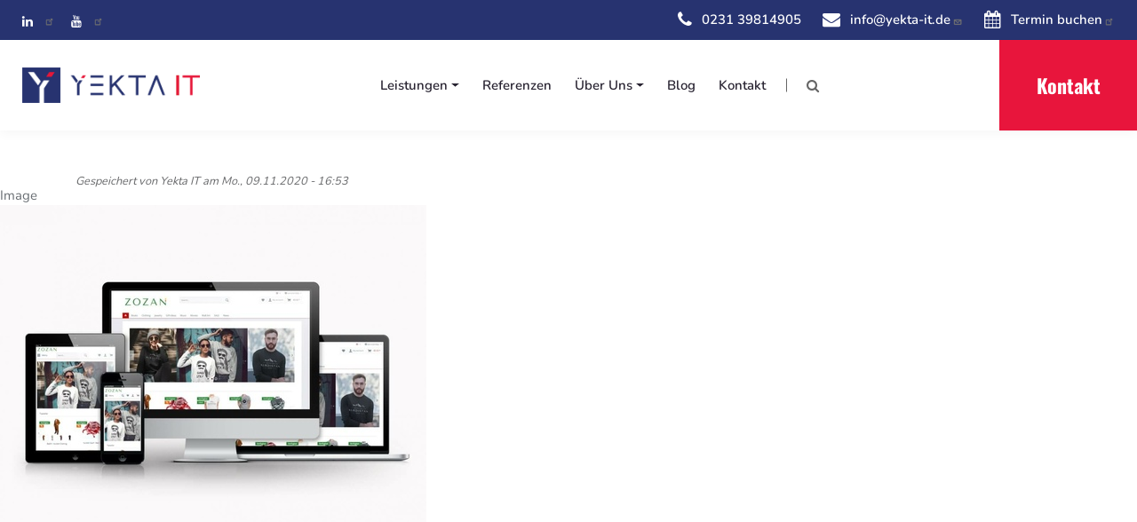

--- FILE ---
content_type: text/html; charset=UTF-8
request_url: https://yekta-it.de/zozan
body_size: 10389
content:
<!DOCTYPE html>
<html lang="de" dir="ltr">
  <head>
    <meta charset="utf-8" />
<link rel="canonical" href="https://yekta-it.de/zozan" />
<meta name="robots" content="index, follow" />
<meta name="msvalidate.01" content="E680E367EFFB44E95E0C786F5B4D64BD" />
<meta name="Generator" content="Drupal 10 (https://www.drupal.org)" />
<meta name="MobileOptimized" content="width" />
<meta name="HandheldFriendly" content="true" />
<meta name="viewport" content="width=device-width, initial-scale=1, shrink-to-fit=no" />
<script type="application/ld+json">{
    "@context": "https://schema.org",
    "@graph": [
        {
            "@type": "Organization",
            "@id": "https://yekta-it.de",
            "sameAs": [
                "https://www.linkedin.com/company/69571276",
                "https://www.xing.com/pages/yekta-it-gmbh",
                "https://www.kununu.com/de/yekta-it1",
                "https://www.youtube.com/@yektait7084"
            ],
            "url": "https://yekta-it.de",
            "name": "Yekta IT GmbH",
            "description": "Wir stehen für Digitale Transformation \u0026 Cybersecurity. Mit Pentesting, Cyber Defense und Awareness Schulungen schützen Sie Unternehmen vor Cybernagriffen. Mit Digitalstrategien, Web \u0026 App-Lösungen schaffen wir Wachstum.",
            "telephone": "+49 231 3981 4905",
            "contactPoint": {
                "@type": "ContactPoint",
                "telephone": "+49 231 39814905",
                "email": "info@yekta-it.de",
                "url": "https://yekta-it.de/kontakt",
                "availableLanguage": [
                    "\u0022Deutsch\u0022",
                    "\u0022English\u0022"
                ],
                "contactType": "Kundenservice"
            },
            "logo": {
                "@type": "ImageObject",
                "url": "https://yekta-it.de/sites/default/files/logo_0.png",
                "width": "891",
                "height": "191"
            },
            "address": {
                "@type": "PostalAddress",
                "streetAddress": "Ruhrallee 9",
                "addressLocality": "Dortmund",
                "postalCode": "44139",
                "addressCountry": "DE"
            }
        }
    ]
}</script>
<meta http-equiv="x-ua-compatible" content="ie=edge" />
<link rel="icon" href="/themes/custom/yektait/favicon.ico" type="image/vnd.microsoft.icon" />
<link rel="alternate" hreflang="de" href="https://yekta-it.de/zozan" />

    <title>Zozan | Yekta IT</title>
    <link rel="stylesheet" media="all" href="/sites/default/files/css/css_DIunDcaFusn700B_QIe9pxAc8JG2BffnMO5C5bCQK_4.css?delta=0&amp;language=de&amp;theme=yektait&amp;include=eJxdjtEOwjAIRX-orp9kwGFlraUBlqx_b42bWfYEnHNDLoq4uUK7I6iyxFQEodzMe-GaAl59lZlOtDAqaI9_Eh4jYJVbI4-nffp-pCmxv1YcIclMFve5mP68DaMUZ10blAkW2AJtPprkg-1nsG5O74hgFDplB_Zr9wN39mfh9gEulF0W" />
<link rel="stylesheet" media="all" href="/sites/default/files/css/css_98HOJTzJj90kU8dkPKuiMExBTjScMq7jPdnHQIZl9mQ.css?delta=1&amp;language=de&amp;theme=yektait&amp;include=eJxdjtEOwjAIRX-orp9kwGFlraUBlqx_b42bWfYEnHNDLoq4uUK7I6iyxFQEodzMe-GaAl59lZlOtDAqaI9_Eh4jYJVbI4-nffp-pCmxv1YcIclMFve5mP68DaMUZ10blAkW2AJtPprkg-1nsG5O74hgFDplB_Zr9wN39mfh9gEulF0W" />
<link rel="stylesheet" media="print" href="/sites/default/files/css/css_rD5KGR867wOLgVWdvJTdQUBhsrQiG7kH2_3lhxamy6E.css?delta=2&amp;language=de&amp;theme=yektait&amp;include=eJxdjtEOwjAIRX-orp9kwGFlraUBlqx_b42bWfYEnHNDLoq4uUK7I6iyxFQEodzMe-GaAl59lZlOtDAqaI9_Eh4jYJVbI4-nffp-pCmxv1YcIclMFve5mP68DaMUZ10blAkW2AJtPprkg-1nsG5O74hgFDplB_Zr9wN39mfh9gEulF0W" />
<link rel="stylesheet" media="all" href="/sites/default/files/css/css_rT65vWWjJ_j6zcczyQixm-n-N0rh7-07YFxVULgsKwc.css?delta=3&amp;language=de&amp;theme=yektait&amp;include=eJxdjtEOwjAIRX-orp9kwGFlraUBlqx_b42bWfYEnHNDLoq4uUK7I6iyxFQEodzMe-GaAl59lZlOtDAqaI9_Eh4jYJVbI4-nffp-pCmxv1YcIclMFve5mP68DaMUZ10blAkW2AJtPprkg-1nsG5O74hgFDplB_Zr9wN39mfh9gEulF0W" />

    <script type="application/json" data-drupal-selector="drupal-settings-json">{"path":{"baseUrl":"\/","pathPrefix":"","currentPath":"node\/29","currentPathIsAdmin":false,"isFront":false,"currentLanguage":"de"},"pluralDelimiter":"\u0003","suppressDeprecationErrors":true,"gtag":{"tagId":"","consentMode":false,"otherIds":[],"events":[],"additionalConfigInfo":[]},"ajaxPageState":{"libraries":"[base64]","theme":"yektait","theme_token":null},"ajaxTrustedUrl":{"\/search\/node":true},"gtm":{"tagId":null,"settings":{"data_layer":"dataLayer","include_classes":false,"allowlist_classes":"","blocklist_classes":"","include_environment":false,"environment_id":"","environment_token":""},"tagIds":["GTM-P97PD3XL"]},"data":{"extlink":{"extTarget":true,"extTargetAppendNewWindowDisplay":true,"extTargetAppendNewWindowLabel":"(opens in a new window)","extTargetNoOverride":false,"extNofollow":false,"extTitleNoOverride":false,"extNoreferrer":true,"extFollowNoOverride":false,"extClass":"ext","extLabel":"(Link ist extern)","extImgClass":false,"extSubdomains":true,"extExclude":"","extInclude":"","extCssExclude":"","extCssInclude":"","extCssExplicit":"","extAlert":false,"extAlertText":"Dieser Link f\u00fchrt Sie zu einer externen Website. Wir sind nicht f\u00fcr deren Inhalte verantwortlich.","extHideIcons":false,"mailtoClass":"mailto","telClass":"","mailtoLabel":"(Link sendet E-Mail)","telLabel":"(link is a phone number)","extUseFontAwesome":false,"extIconPlacement":"append","extPreventOrphan":false,"extFaLinkClasses":"fa fa-external-link","extFaMailtoClasses":"fa fa-envelope-o","extAdditionalLinkClasses":"","extAdditionalMailtoClasses":"","extAdditionalTelClasses":"","extFaTelClasses":"fa fa-phone","allowedDomains":[],"extExcludeNoreferrer":""}},"cookies":{"cookiesjsr":{"config":{"cookie":{"name":"cookiesjsr","expires":31536000000,"domain":"","sameSite":"None","secure":true},"library":{"libBasePath":"https:\/\/cdn.jsdelivr.net\/gh\/jfeltkamp\/cookiesjsr@1\/dist","libPath":"https:\/\/cdn.jsdelivr.net\/gh\/jfeltkamp\/cookiesjsr@1\/dist\/cookiesjsr.min.js","scrollLimit":250},"callback":{"method":"post","url":"\/cookies\/consent\/callback.json","headers":[]},"interface":{"openSettingsHash":"#editCookieSettings","showDenyAll":false,"denyAllOnLayerClose":false,"settingsAsLink":false,"availableLangs":["en","de"],"defaultLang":"de","groupConsent":true,"cookieDocs":true}},"services":{"functional":{"id":"functional","services":[{"key":"functional","type":"functional","name":"Technisch notwendige Cookies","info":{"value":"\u003Ctable\u003E\r\n\t\u003Cthead\u003E\r\n\t\t\u003Ctr\u003E\r\n\t\t\t\u003Cth width=\u002215%\u0022\u003ECookie-Name\u003C\/th\u003E\r\n\t\t\t\u003Cth width=\u002215%\u0022\u003EStandard Ablaufzeit\u003C\/th\u003E\r\n\t\t\t\u003Cth\u003EBeschreibung\u003C\/th\u003E\r\n\t\t\u003C\/tr\u003E\r\n\t\u003C\/thead\u003E\r\n\t\u003Ctbody\u003E\r\n\t\t\u003Ctr\u003E\r\n\t\t\t\u003Ctd\u003E\u003Ccode dir=\u0022ltr\u0022 translate=\u0022no\u0022\u003ESSESS\u0026lt;ID\u0026gt;\u003C\/code\u003E\u003C\/td\u003E\r\n\t\t\t\u003Ctd\u003E1 Monat\u003C\/td\u003E\r\n\t\t\t\u003Ctd\u003EWenn Sie auf dieser Website eingeloggt sind, wird ein Session-Cookie ben\u00f6tigt, um Ihren Browser zu identifizieren und mit Ihrem Benutzerkonto im Server-Backend dieser Website zu verbinden.\u003C\/td\u003E\r\n\t\t\u003C\/tr\u003E\r\n\t\t\u003Ctr\u003E\r\n\t\t\t\u003Ctd\u003E\u003Ccode dir=\u0022ltr\u0022 translate=\u0022no\u0022\u003Ecookiesjsr\u003C\/code\u003E\u003C\/td\u003E\r\n\t\t\t\u003Ctd\u003E1 Jahr\u003C\/td\u003E\r\n\t\t\t\u003Ctd\u003EBeim ersten Besuch dieser Website wurden Sie um Ihr Einverst\u00e4ndnis zur Nutzung mehrerer Dienste (auch von Dritten) gebeten, die das Speichern von Daten in Ihrem Browser erfordern (Cookies, lokale Speicherung). Ihre Entscheidungen zu den einzelnen Diensten (Zulassen, Ablehnen) werden in diesem Cookie gespeichert und bei jedem Besuch dieser Website wieder verwendet.\u003C\/td\u003E\r\n\t\t\u003C\/tr\u003E\r\n\t\u003C\/tbody\u003E\r\n\u003C\/table\u003E\r\n","format":"full_html"},"uri":"","needConsent":false},{"key":"recaptcha","type":"functional","name":"Google reCAPTCHA","info":{"value":"","format":"full_html"},"uri":"","needConsent":false}],"weight":1},"tracking":{"id":"tracking","services":[{"key":"hubspot","type":"tracking","name":"Hubspot","info":{"value":"\u003C!-- Start of HubSpot Embed Code --\u003E\r\n  \u003Cscript type=\u0022text\/javascript\u0022 id=\u0022hs-script-loader\u0022 async defer src=\u0022\/\/js-eu1.hs-scripts.com\/143271844.js\u0022\u003E\u003C\/script\u003E\r\n\u003C!-- End of HubSpot Embed Code --\u003E","format":"code_html"},"uri":"","needConsent":true}],"weight":10}},"translation":{"_core":{"default_config_hash":"r0JMDv27tTPrhzD4ypdLS0Jijl0-ccTUdlBkqvbAa8A"},"langcode":"de","bannerText":"Wir verwenden auf den Seiten dieser Webseite eine Auswahl an eigenen und fremden Cookies, die personenbezogene Daten verarbeiten: Technisch notwendige Cookies, die f\u00fcr die Nutzung der Webseite technisch erforderlich sind; funktionale Cookies, die f\u00fcr eine bessere Benutzerfreundlichkeit bei der Nutzung der Webseite sorgen; Performance-Cookies, die wir verwenden, um aggregierte Daten \u00fcber die Nutzung der Webseite und Statistiken zu generieren; und Marketing-Cookies, die verwendet werden, um relevante Inhalte und Werbung anzuzeigen. Wenn Sie \u0022ALLE AKZEPTIEREN\u0022 w\u00e4hlen\/klicken, erkl\u00e4ren Sie sich mit der Verwendung aller Cookies einverstanden. Sie k\u00f6nnen jederzeit unter \u0022Einstellungen\u0022 einzelne Cookie-Typen akzeptieren oder\/und ablehnen sowie Ihre Zustimmung f\u00fcr die Zukunft widerrufen. Mit Ihrer Einwilligung stimmen Sie der Speicherung von und dem Zugriff auf Informationen im Endger\u00e4t sowie die Datenverarbeitung der ausgew\u00e4hlten Tools zu. Ihre Einwilligung erfasst auch die \u00dcbermittlung Ihrer Daten in Drittl\u00e4nder (z. B. in den USA).  Sofern personenbezogene Daten in Drittl\u00e4nder \u00fcbermittelt werden, besteht das Risiko, dass Beh\u00f6rden auf diese Daten zugreifen und sie auswerten sowie Ihre Betroffenenrechte nicht durchgesetzt werden k\u00f6nnten. Weitere Informationen finden Sie in unserer Datenschutzerkl\u00e4rung. ","privacyPolicy":"Privacy policy","privacyUri":"","imprint":"Impressum","imprintUri":"","cookieDocs":"Cookie-Einstellungen","cookieDocsUri":"\/cookies\/documentation","officialWebsite":"Official website","denyAll":"Alles verweigern","alwaysActive":"St\u00e4ndig aktiv","settings":"Cookie-Einstellungen","acceptAll":"Alle akzeptieren","requiredCookies":"Erforderliche Cookies","cookieSettings":"Cookie-Einstellungen","close":"Schlie\u00dfen","readMore":"Weiterlesen","allowed":"Erlaubt","denied":"abgelehnt","settingsAllServices":"Einstellungen f\u00fcr alle Dienste","saveSettings":"Speichern","default_langcode":"en","disclaimerText":"All cookie information is subject to change by the service providers. We update this information regularly.","disclaimerTextPosition":"above","processorDetailsLabel":"Datenverarbeiter - Details","processorLabel":"Datenverarbeiter","processorWebsiteUrlLabel":"Webseite der Datenverarbeiter ","processorPrivacyPolicyUrlLabel":"Datenschutzerkl\u00e4rung der Datenverarbeiter","processorCookiePolicyUrlLabel":"Datenverarbeiter Cookie Policy","processorContactLabel":"Data Protection Contact Details","placeholderAcceptAllText":"Accept All Cookies","functional":{"title":"Technisch notwendige Cookies f\u00fcr Drupal (CMS)","details":"Technisch notwendige Cookies helfen dabei, eine Webseite nutzbar zu machen, indem sie Grundfunktionen wie Seitennavigation und Zugriff auf sichere Bereiche der Webseite erm\u00f6glichen. Die Webseite kann ohne diese Cookies nicht richtig funktionieren."},"tracking":{"title":"Marketing-Cookies","details":"Marketing-Cookies werden verwendet, um Besuchern auf Webseiten zu folgen. Die Absicht ist, Anzeigen zu zeigen, die relevant und ansprechend f\u00fcr den einzelnen Benutzer sind und daher wertvoller f\u00fcr Publisher und werbetreibende Drittparteien sind."}}},"cookiesTexts":{"_core":{"default_config_hash":"r0JMDv27tTPrhzD4ypdLS0Jijl0-ccTUdlBkqvbAa8A"},"langcode":"de","bannerText":"Wir verwenden auf den Seiten dieser Webseite eine Auswahl an eigenen und fremden Cookies, die personenbezogene Daten verarbeiten: Technisch notwendige Cookies, die f\u00fcr die Nutzung der Webseite technisch erforderlich sind; funktionale Cookies, die f\u00fcr eine bessere Benutzerfreundlichkeit bei der Nutzung der Webseite sorgen; Performance-Cookies, die wir verwenden, um aggregierte Daten \u00fcber die Nutzung der Webseite und Statistiken zu generieren; und Marketing-Cookies, die verwendet werden, um relevante Inhalte und Werbung anzuzeigen. Wenn Sie \u0022ALLE AKZEPTIEREN\u0022 w\u00e4hlen\/klicken, erkl\u00e4ren Sie sich mit der Verwendung aller Cookies einverstanden. Sie k\u00f6nnen jederzeit unter \u0022Einstellungen\u0022 einzelne Cookie-Typen akzeptieren oder\/und ablehnen sowie Ihre Zustimmung f\u00fcr die Zukunft widerrufen. Mit Ihrer Einwilligung stimmen Sie der Speicherung von und dem Zugriff auf Informationen im Endger\u00e4t sowie die Datenverarbeitung der ausgew\u00e4hlten Tools zu. Ihre Einwilligung erfasst auch die \u00dcbermittlung Ihrer Daten in Drittl\u00e4nder (z. B. in den USA).  Sofern personenbezogene Daten in Drittl\u00e4nder \u00fcbermittelt werden, besteht das Risiko, dass Beh\u00f6rden auf diese Daten zugreifen und sie auswerten sowie Ihre Betroffenenrechte nicht durchgesetzt werden k\u00f6nnten. Weitere Informationen finden Sie in unserer Datenschutzerkl\u00e4rung. ","privacyPolicy":"Privacy policy","privacyUri":"","imprint":"Impressum","imprintUri":"","cookieDocs":"Cookie-Einstellungen","cookieDocsUri":"\/cookies\/documentation","officialWebsite":"Official website","denyAll":"Alles verweigern","alwaysActive":"St\u00e4ndig aktiv","settings":"Cookie-Einstellungen","acceptAll":"Alle akzeptieren","requiredCookies":"Erforderliche Cookies","cookieSettings":"Cookie-Einstellungen","close":"Schlie\u00dfen","readMore":"Weiterlesen","allowed":"Erlaubt","denied":"abgelehnt","settingsAllServices":"Einstellungen f\u00fcr alle Dienste","saveSettings":"Speichern","default_langcode":"en","disclaimerText":"All cookie information is subject to change by the service providers. We update this information regularly.","disclaimerTextPosition":"above","processorDetailsLabel":"Datenverarbeiter - Details","processorLabel":"Datenverarbeiter","processorWebsiteUrlLabel":"Webseite der Datenverarbeiter ","processorPrivacyPolicyUrlLabel":"Datenschutzerkl\u00e4rung der Datenverarbeiter","processorCookiePolicyUrlLabel":"Datenverarbeiter Cookie Policy","processorContactLabel":"Data Protection Contact Details","placeholderAcceptAllText":"Accept All Cookies"},"services":{"functional":{"uuid":"bc85bf34-8a1e-41b3-bef8-7f3c88298e81","langcode":"de","status":true,"dependencies":[],"id":"functional","label":"Technisch notwendige Cookies","group":"functional","info":{"value":"\u003Ctable\u003E\r\n\t\u003Cthead\u003E\r\n\t\t\u003Ctr\u003E\r\n\t\t\t\u003Cth width=\u002215%\u0022\u003ECookie-Name\u003C\/th\u003E\r\n\t\t\t\u003Cth width=\u002215%\u0022\u003EStandard Ablaufzeit\u003C\/th\u003E\r\n\t\t\t\u003Cth\u003EBeschreibung\u003C\/th\u003E\r\n\t\t\u003C\/tr\u003E\r\n\t\u003C\/thead\u003E\r\n\t\u003Ctbody\u003E\r\n\t\t\u003Ctr\u003E\r\n\t\t\t\u003Ctd\u003E\u003Ccode dir=\u0022ltr\u0022 translate=\u0022no\u0022\u003ESSESS\u0026lt;ID\u0026gt;\u003C\/code\u003E\u003C\/td\u003E\r\n\t\t\t\u003Ctd\u003E1 Monat\u003C\/td\u003E\r\n\t\t\t\u003Ctd\u003EWenn Sie auf dieser Website eingeloggt sind, wird ein Session-Cookie ben\u00f6tigt, um Ihren Browser zu identifizieren und mit Ihrem Benutzerkonto im Server-Backend dieser Website zu verbinden.\u003C\/td\u003E\r\n\t\t\u003C\/tr\u003E\r\n\t\t\u003Ctr\u003E\r\n\t\t\t\u003Ctd\u003E\u003Ccode dir=\u0022ltr\u0022 translate=\u0022no\u0022\u003Ecookiesjsr\u003C\/code\u003E\u003C\/td\u003E\r\n\t\t\t\u003Ctd\u003E1 Jahr\u003C\/td\u003E\r\n\t\t\t\u003Ctd\u003EBeim ersten Besuch dieser Website wurden Sie um Ihr Einverst\u00e4ndnis zur Nutzung mehrerer Dienste (auch von Dritten) gebeten, die das Speichern von Daten in Ihrem Browser erfordern (Cookies, lokale Speicherung). Ihre Entscheidungen zu den einzelnen Diensten (Zulassen, Ablehnen) werden in diesem Cookie gespeichert und bei jedem Besuch dieser Website wieder verwendet.\u003C\/td\u003E\r\n\t\t\u003C\/tr\u003E\r\n\t\u003C\/tbody\u003E\r\n\u003C\/table\u003E\r\n","format":"full_html"},"consentRequired":false,"purpose":"","processor":"","processorContact":"","processorUrl":"","processorPrivacyPolicyUrl":"","processorCookiePolicyUrl":"","placeholderMainText":"This content is blocked because required functional cookies have not been accepted.","placeholderAcceptText":"Only accept required functional cookies"},"hubspot":{"uuid":"00c914ec-7dcf-48d7-83dc-508ca177daea","langcode":"de","status":true,"dependencies":[],"id":"hubspot","label":"Hubspot","group":"tracking","info":{"value":"\u003C!-- Start of HubSpot Embed Code --\u003E\r\n  \u003Cscript type=\u0022text\/javascript\u0022 id=\u0022hs-script-loader\u0022 async defer src=\u0022\/\/js-eu1.hs-scripts.com\/143271844.js\u0022\u003E\u003C\/script\u003E\r\n\u003C!-- End of HubSpot Embed Code --\u003E","format":"code_html"},"consentRequired":true,"purpose":"","processor":"","processorContact":"","processorUrl":"","processorPrivacyPolicyUrl":"","processorCookiePolicyUrl":"","placeholderMainText":"This content is blocked because Hubspot cookies have not been accepted.","placeholderAcceptText":"Only accept Hubspot cookies"},"recaptcha":{"uuid":"4202dd99-6e3c-40f7-87f1-8ac673447245","langcode":"de","status":true,"dependencies":{"enforced":{"module":["cookies_recaptcha"]}},"_core":{"default_config_hash":"mqZJJHG1ICnG-AN0VYrhe2KHsNwhhIFpTHi053IjNqk"},"id":"recaptcha","label":"Google reCAPTCHA","group":"functional","info":{"value":"","format":"full_html"},"consentRequired":false,"purpose":"","processor":"","processorContact":"","processorUrl":"","processorPrivacyPolicyUrl":"","processorCookiePolicyUrl":"","placeholderMainText":"This content is blocked because recaptcha cookies have not been accepted.","placeholderAcceptText":"Only accept recaptcha cookies"},"video":{"uuid":"a3c4381e-4436-4c66-aa22-7ac720fac863","langcode":"de","status":false,"dependencies":{"enforced":{"module":["cookies_video"]}},"_core":{"default_config_hash":"GPtNd6ZPi4fG97dOAJdm_C7Siy9qarY7N93GidYZkRQ"},"id":"video","label":"Video bereitgestellt von YouTube, Vimeo","group":"video","info":{"value":"","format":"full_html"},"consentRequired":true,"purpose":"","processor":"","processorContact":"","processorUrl":"","processorPrivacyPolicyUrl":"","processorCookiePolicyUrl":"","placeholderMainText":"This content is blocked because video bereitgestellt von youtube, vimeo cookies have not been accepted.","placeholderAcceptText":"Only accept video bereitgestellt von youtube, vimeo cookies"}},"groups":{"functional":{"uuid":"778824a5-c685-4515-9cfc-ed653ec63e7c","langcode":"de","status":true,"dependencies":[],"id":"functional","label":"1. Technisch notwendige Cookies","weight":1,"title":"Technisch notwendige Cookies f\u00fcr Drupal (CMS)","details":"Technisch notwendige Cookies helfen dabei, eine Webseite nutzbar zu machen, indem sie Grundfunktionen wie Seitennavigation und Zugriff auf sichere Bereiche der Webseite erm\u00f6glichen. Die Webseite kann ohne diese Cookies nicht richtig funktionieren."},"performance":{"uuid":"e53da1a5-2c8f-4b71-babe-da0a5c81ec84","langcode":"de","status":true,"dependencies":[],"_core":{"default_config_hash":"Jv3uIJviBj7D282Qu1ZpEQwuOEb3lCcDvx-XVHeOJpw"},"id":"performance","label":"2. Performance-Cookies (Statistik-Cookies)","weight":30,"title":"Performance-Cookies (Statistik-Cookies)","details":"Statistik-Tools dienen dazu, Sie als Besuchenden wiederzuerkennen, Ihre Nutzung der Website zu analysieren und auszuwerten sowie ausgehend von Ihrem Nutzungsverhalten unsere Website anzupassen und zu optimieren."},"social":{"uuid":"492d72a3-3549-4a1a-818c-efcde5cffda2","langcode":"de","status":true,"dependencies":[],"_core":{"default_config_hash":"vog2tbqqQHjVkue0anA0RwlzvOTPNTvP7_JjJxRMVAQ"},"id":"social","label":"Soziale Plugins","weight":20,"title":"Soziale Plugins","details":"Kommentar Manager erleichtern die Organisation von Kommentaren und helfen dabei Spam zu verhindern."},"tracking":{"uuid":"652bdc8f-a783-45a2-9873-4844377fec55","langcode":"de","status":true,"dependencies":[],"_core":{"default_config_hash":"_gYDe3qoEc6L5uYR6zhu5V-3ARLlyis9gl1diq7Tnf4"},"id":"tracking","label":"Marketing-Cookies","weight":10,"title":"Marketing-Cookies","details":"Marketing-Cookies werden verwendet, um Besuchern auf Webseiten zu folgen. Die Absicht ist, Anzeigen zu zeigen, die relevant und ansprechend f\u00fcr den einzelnen Benutzer sind und daher wertvoller f\u00fcr Publisher und werbetreibende Drittparteien sind."},"video":{"uuid":"905bd4a2-936e-4703-8161-1f405cbb0287","langcode":"de","status":true,"dependencies":[],"_core":{"default_config_hash":"w1WnCmP2Xfgx24xbx5u9T27XLF_ZFw5R0MlO-eDDPpQ"},"id":"video","label":"Videos","weight":40,"title":"Video","details":"Videoplattformen erlauben Videoinhalte einzublenden und die Sichtbarkeit der Seite zu erh\u00f6hen."}}},"statistics":{"data":{"nid":"29"},"url":"\/core\/modules\/statistics\/statistics.php"},"user":{"uid":0,"permissionsHash":"f2c1881d97b72fe9adf181d574fff3882ce8d11c0b0f328c96d3de9c58c1c732"}}</script>
<script src="/sites/default/files/js/js_nmHzeXMCwfGQzGYt3Ypu4SxfMHLXEqhB1GIOekvx754.js?scope=header&amp;delta=0&amp;language=de&amp;theme=yektait&amp;include=eJxdj90OgzAIhV-oax_JUO0QZdIAS-zbrxfqNi_4OR8nJyGLuLlCHTKokiRkycAP88a0YcjXnSkraEsXCaNMxTaqtXj62eNMOHMvX6x7ZKVi6ZiLaRynLZTde_yaJn1X4HjIgCLIZXDAhL3ddYQF9n_4CubgZE6jnWlfElpZHcjvX524kT-Z6gcD1mcE"></script>
<script src="/modules/contrib/cookies/js/cookiesjsr.conf.js?v=10.6.2" defer></script>
<script src="/modules/contrib/google_tag/js/gtag.js?t8zdie"></script>
<script src="/modules/contrib/google_tag/js/gtm.js?t8zdie"></script>

  </head>
  <body class="layout-no-sidebars page-node-29 path-node node--type-project">
    <a href="#main-content" class="visually-hidden focusable skip-link">
      Direkt zum Inhalt
    </a>
    <noscript><iframe src="https://www.googletagmanager.com/ns.html?id=GTM-P97PD3XL"
                  height="0" width="0" style="display:none;visibility:hidden"></iframe></noscript>

      <div class="dialog-off-canvas-main-canvas" data-off-canvas-main-canvas>
    <!-- Header -->
<header id="header" class="header default" role="banner" aria-label="Kopfzeile der Website">
  <!-- Top Bar -->
  <div class="topbar d-none d-md-block">
    <div class="container-fluid container-space">
      <div class="row">
        <div class="col-12">
          <div class="d-block d-md-flex align-items-center text-center">
            <div class="mr-auto d-inline-block py-1">
                <div id="block-headersocialicons" class="block-content-basic block block-block-content block-block-content6e7e7779-920d-40ae-90ed-39aba3f7022d block-1">
  
    
      <div class="content">
      
            <div class="clearfix text-formatted field field--name-body field--type-text-with-summary field--label-hidden field__item"><ul class="list-unstyled mb-0 social-icon">
                  <li><a href="https://www.linkedin.com/company/69571276/"><i class="fa fa-linkedin"></i></a></li>
                  <li><a href="https://www.youtube.com/channel/UCRPTieRJGiYzcdyTdMnuHnw/"><i class="fa fa-youtube"></i></a></li>
                </ul></div>
      
    </div>
  </div>


            </div>
            <div class="d-inline-block py-1">
                <div id="block-headercontactinfo" class="block-content-basic block block-block-content block-block-contenteb835d1b-cfde-40d5-9a61-160e0a251798 block-2">
  
    
      <div class="content">
      
            <div class="clearfix text-formatted field field--name-body field--type-text-with-summary field--label-hidden field__item"><ul class="list-unstyled">
                  <li><i class="fa fa-phone" aria-hidden="true"></i><a href="tel:023139814905">0231 39814905</a></li>
                  <li><i class="fa fa-envelope" aria-hidden="true"></i><a href="mailto:info@yekta-it.de">info@yekta-it.de</a></li>
                  <li><i class="fa fa-calendar" aria-hidden="true"></i><a href="https://calendly.com/yekta-it-mucahid/30min">Termin buchen</a></li>
                </ul></div>
      
    </div>
  </div>


            </div>
          </div>
        </div>
      </div>
    </div>
  </div>
  <!-- Nav Bar -->
  <nav class="navbar bg-white navbar-static-top navbar-expand-lg ">
    <div class="container-fluid container-space">
              <a href="/" title="Startseite" rel="home" class="navbar-brand">
              <img src="/sites/default/files/logo_0.png" alt="Startseite" class="img-fluid d-inline-block align-top" />
            
    </a>
    

      <div class="menu-icon">
        <button type="button" class="navbar-toggler" data-toggle="collapse" data-target=".navbar-collapse">
          <span class="navbar-toggler-icon"></span>
        </button>
    </div>
      <div class="navbar-collapse collapse">
          <div role="navigation" aria-labelledby="block-yektait-main-menu-menu" id="block-yektait-main-menu" class="block block-menu navigation navbar-collapse collapse menu--main">
            
  <h2 class="sr-only" id="block-yektait-main-menu-menu">Main navigation</h2>
  

        
              <ul class="clearfix nav navbar-nav mx-auto">
                    <li class="nav-item menu-item--expanded dropdown">
                          <a href="/cybersecurity" class="nav-link dropdown-toggle nav-link--cybersecurity" data-toggle="dropdown" aria-expanded="false" aria-haspopup="true" data-drupal-link-system-path="node/90">Leistungen</a>
                        <ul class="dropdown-menu">
                    <li class="dropdown-item">
                          <a href="/penetrationstests" class="nav-link--penetrationstests" data-drupal-link-system-path="node/11">Penetrationstest</a>
              </li>
                <li class="dropdown-item">
                          <a href="/soc-siem-beratung-fuer-ganzheitliche-sicherheitsueberwachung" class="nav-link--soc-siem-beratung-fuer-ganzheitliche-sicherheitsueberwachung" data-drupal-link-system-path="node/45">SOC Beratung</a>
              </li>
                <li class="dropdown-item">
                          <a href="/ot-security" class="nav-link--ot-security" data-drupal-link-system-path="node/101">OT-Security</a>
              </li>
                <li class="dropdown-item">
                          <a href="/effektives-security-awareness-training-fuer-verbesserte-it-sicherheit" class="nav-link--effektives-security-awareness-training-fuer-verbesserte-it-sicherheit" data-drupal-link-system-path="node/100">Awareness Trainings</a>
              </li>
    
        </ul>
  
              </li>
                <li class="nav-item">
                          <a href="/referenzen" title="Referenzen" class="nav-link nav-link--referenzen" data-drupal-link-system-path="node/23">Referenzen</a>
              </li>
                <li class="nav-item menu-item--expanded dropdown">
                          <a href="/ueber-uns" class="nav-link dropdown-toggle nav-link--ueber-uns" data-toggle="dropdown" aria-expanded="false" aria-haspopup="true" data-drupal-link-system-path="node/17">Über uns</a>
                        <ul class="dropdown-menu">
                    <li class="dropdown-item">
                          <a href="/ot-forschung-security-labor" class="nav-link--ot-forschung-security-labor" data-drupal-link-system-path="node/140">OT-Forschung</a>
              </li>
    
        </ul>
  
              </li>
                <li class="nav-item">
                          <a href="/blog" title="Blog" class="nav-link nav-link--blog" data-drupal-link-system-path="node/36">Blog</a>
              </li>
                <li class="nav-item">
                          <a href="/kontakt" class="nav-link nav-link--kontakt" data-drupal-link-system-path="node/9">Kontakt</a>
              </li>
    
          <li class="nav-item search-icon">
        <a href="#search" class="nav-link"><i class="fa fa-search" aria-hidden="true"></i></a>
      </li>
        </ul>
  


  </div>


      </div>
      <div class="d-none d-lg-block ml-auto mr-5 mr-lg-0 pr-lg-0">
          <div id="block-getoffer" class="block-content-basic block block-block-content block-block-content1aaadea3-f3cb-4b12-aa0f-e4d8c5e2465c block-3">
  
    
      <div class="content">
      
            <div class="clearfix text-formatted field field--name-body field--type-text-with-summary field--label-hidden field__item"><a class="faettilbud-cta" href="/kontakt"><span>Kontakt</span></a></div>
      
    </div>
  </div>


      </div>
    </div>
  </nav>
</header>


<div id="main-wrapper">
        
        <a id="main-content" tabindex="-1"></a>
        <div id="block-yektait-content" class="block block-system block-system-main-block">
  
    
      <div class="content">
      

<article data-history-node-id="29" class="node node--type-project node--view-mode-full clearfix">
  <header>
    
        
  </header>
  <div class="node__content clearfix mb-5 mt-5">
    <div class="container">
          <div class="node__meta">
        <article class="profile">
  </article>

                  <em>
            Gespeichert von <span class="field field--name-uid field--type-entity-reference field--label-hidden"><span>Yekta IT</span></span>
 am <span class="field field--name-created field--type-created field--label-hidden"><time datetime="2020-11-09T16:53:27+00:00" title="Montag, 9. November 2020 - 16:53" class="datetime">Mo., 09.11.2020 - 16:53</time>
</span>
          </em>
                
      </div>
          
    </div>
    


  <div class="field field--name-field-media-image field--type-entity-reference field--label-above">
    <div class="field__label">Image</div>
              <div class="field__item"><div>
  
  
  <div class="field field--name-field-media-image field--type-image field--label-visually_hidden">
    <div class="field__label visually-hidden">Bild</div>
              <div class="field__item">  <img loading="lazy" src="/sites/default/files/styles/large/public/2020-11/zozan.jpg?itok=WJvs4_vW" width="480" height="360" alt="zozan" class="image-style-large" />


</div>
          </div>

</div>
</div>
          </div>

  </div>
</article>

    </div>
  </div>
<div class="search-block-form block block-search block-search-form-block" data-drupal-selector="search-block-form" id="block-suchformular" role="search">
  
    
    <div id="search">
  <button type="button" class="close">×</button>
	    <div class="content">
      <form action="/search/node" method="get" id="search-block-form" accept-charset="UTF-8" class="search-form search-block-form form-row">
  




        
  <div class="js-form-item js-form-type-search form-type-search js-form-item-keys form-item-keys form-no-label mb-3">
          <label for="edit-keys" class="visually-hidden">Suche</label>
                    <input title="Die Begriffe eingeben, nach denen gesucht werden soll." placeholder="Suchbegriff eingeben" autocomplete="off" data-drupal-selector="edit-keys" type="search" id="edit-keys" name="keys" value="" size="15" maxlength="128" class="form-search form-control" />

                      </div>
<div data-drupal-selector="edit-actions" class="form-actions js-form-wrapper" id="edit-actions"><input data-drupal-selector="edit-submit" type="submit" id="edit-submit" value="Suche" class="button js-form-submit form-submit btn btn-primary btn-red btn-lg button--primary" />
</div>

</form>

    </div>
  
  </div>
</div>


  </div>

<div id="page-wrapper">
  <div id="page">
          <div class="highlighted">
        <aside class="container-fluid section clearfix" role="complementary">
            <div data-drupal-messages-fallback class="hidden"></div>


        </aside>
      </div>
            
        
  </div>
</div>
    <div id="block-cookiesui" class="block block-cookies block-cookies-ui-block">
  
    
      <div class="content">
        
<div id="cookiesjsr"></div>

    </div>
  </div>




<footer>
            <div class="footer-top">
        <div class="container">
          <div class="row">
            <div class="col-md-4">
                <div id="block-footersiteinfo" class="block-content-basic block block-block-content block-block-contentfb5db5df-ce17-4816-8f2f-97549cce0f00 block-5">
  
    
      <div class="content">
      
            <div class="clearfix text-formatted field field--name-body field--type-text-with-summary field--label-hidden field__item"><div class="f_logo"><img alt="yekta" src="/themes/custom/yektait/images/footer-logo.png" loading="lazy"></div>
<div class="f-text">
<p>Yekta IT GmbH<br>
Ruhrallee 9<br>
44139 Dortmund</p>
</div>
<div class="f-text">
<p>Telefon: <a href="tel:023139814905">0231 39814905</a><br>
E-Mail: <a href="mailto:info@yekta-it.de"><b>info@yekta-it.de</b></a><br>
(Mo.-Fr. <b>9-17 Uhr)</b></p>
</div>
</div>
      
    </div>
  </div>


            </div>
            <div class="col-md-5">
                <div role="navigation"  id="block-footer" class="f-block block block-menu menu--footer">
  <h5>Menü</h5>
      <div class="footer-nav-wrap">
  
  
                <ul class="clearfix footer-nav w-100">
                    <li class="nav-item">
                <a href="/cybersecurity" class="nav-link--cybersecurity" data-drupal-link-system-path="node/90">Cybersecurity</a>
              </li>
                <li class="nav-item">
                <a href="/penetrationstests" class="nav-link--penetrationstests" data-drupal-link-system-path="node/11">Pentest Anbieter</a>
              </li>
                <li class="nav-item">
                <a href="/was-kostet-ein-penetrationstest-pentest-kosten-rechner-beispiele" class="nav-link--was-kostet-ein-penetrationstest-pentest-kosten-rechner-beispiele">Pentest Kosten Rechner</a>
              </li>
                <li class="nav-item">
                <a href="/cyberrisikocheck-nach-din-spec-27076-fuer-kmu" class="nav-link--cyberrisikocheck-nach-din-spec-27076-fuer-kmu" data-drupal-link-system-path="node/123">KMU CyberRisikoCheck</a>
              </li>
                <li class="nav-item">
                <a href="/ot-security" class="nav-link--ot-security" data-drupal-link-system-path="node/101">OT-Security</a>
              </li>
                <li class="nav-item">
                <a href="/physical-penetration-testing-effektiver-schutz-fuer-kritische-infrastrukturen-und" class="nav-link--physical-penetration-testing-effektiver-schutz-fuer-kritische-infrastrukturen-und" data-drupal-link-system-path="node/133">Physical Pentest</a>
              </li>
                <li class="nav-item">
                <a href="/ueber-uns" class="nav-link--ueber-uns" data-drupal-link-system-path="node/17">Über uns</a>
              </li>
                <li class="nav-item">
                <a href="/foerderungen-fuer-it-sicherheit-und-digitalisierung" class="nav-link--foerderungen-fuer-it-sicherheit-und-digitalisierung" data-drupal-link-system-path="node/131">Förderungen</a>
              </li>
                <li class="nav-item">
                <a href="/kontakt" class="nav-link--kontakt" data-drupal-link-system-path="node/9">Kontakt</a>
              </li>
                <li class="nav-item">
                <a href="/blog" class="nav-link--blog" data-drupal-link-system-path="node/36">Blog</a>
              </li>
                <li class="nav-item">
                <a href="https://join.com/companies/yekta-it" class="nav-link-https--joincom-companies-yekta-it">Karriere</a>
              </li>
                <li class="nav-item">
                <a href="/datenschutz" class="nav-link--datenschutz" data-drupal-link-system-path="node/43">Datenschutz</a>
              </li>
                <li class="nav-item">
                <a href="/impressum" class="nav-link--impressum" data-drupal-link-system-path="node/44">Impressum</a>
              </li>
        </ul>
  
</div>


  </div>


            </div>
            <div class="col-md-3">
                <div id="block-footercontactinfo" class="block-content-basic block block-block-content block-block-content00fdfeb5-525c-4557-8a76-718e7097a667 block-6">
  
      <h2>Mitglied</h2>
    
      <div class="content">
      
            <div class="clearfix text-formatted field field--name-body field--type-text-with-summary field--label-hidden field__item"><p><a href="https://www.allianz-fuer-cybersicherheit.de" title="Verweis zur Webpräsenz der Allianz für Cyber-Sicherheit"><img alt=" Webpräsenz der Allianz für Cyber-Sicherheit" class="img-fluid" data-entity-type="file" data-entity-uuid="076dda8d-2fb5-48af-9f4c-7b5711bee845" loading="lazy" src="/sites/default/files/inline-images/logo_teilnehmer_web.jpg" target="_blank" width="282" height="109"></a></p>

<p style="background:white"><img style="max-width: 100%; height: auto;" alt="Eurobits" data-entity-type="file" data-entity-uuid="f5d94ed1-fa0c-4b3d-9946-4059f6603007" height="86" src="/sites/default/files/inline-images/eurobits-logo-redesign-2x-400x136.png" width="253" loading="lazy"></p>
</div>
      
    </div>
  </div>


            </div>
          </div>
        </div>
      </div>
    
          <div class="footer-bottom">
        <div class="container">
            <div id="block-copyright" class="block-content-basic block block-block-content block-block-content973e96e6-1ab0-4479-b680-983b16159ac8 block-4">
  
    
      <div class="content">
      
            <div class="clearfix text-formatted field field--name-body field--type-text-with-summary field--label-hidden field__item"><div class="footer-bottom-inner text-center">
        <div class="row">
          <div class="col-md-12">
            <span class="copyright">© 2023 Alle Rechte vorbehalten</span>
          </div>
        </div>
      </div></div>
      
    </div>
  </div>


        </div>
      </div>
      </footer>

  </div>

    
    <script src="/sites/default/files/js/js_QN31wj8Jlwg_SJhuhpnuJDvNO5nfJoXtaSMJdiInB30.js?scope=footer&amp;delta=0&amp;language=de&amp;theme=yektait&amp;include=eJxdj90OgzAIhV-oax_JUO0QZdIAS-zbrxfqNi_4OR8nJyGLuLlCHTKokiRkycAP88a0YcjXnSkraEsXCaNMxTaqtXj62eNMOHMvX6x7ZKVi6ZiLaRynLZTde_yaJn1X4HjIgCLIZXDAhL3ddYQF9n_4CubgZE6jnWlfElpZHcjvX524kT-Z6gcD1mcE"></script>
<script src="https://cdn.jsdelivr.net/gh/jfeltkamp/cookiesjsr@1/dist/cookiesjsr-preloader.min.js" defer></script>
<script src="/sites/default/files/js/js_v8Td9JGXqCl9734fuSPDJjBpP-sgeNEA8AXXmq4Pc3w.js?scope=footer&amp;delta=2&amp;language=de&amp;theme=yektait&amp;include=eJxdj90OgzAIhV-oax_JUO0QZdIAS-zbrxfqNi_4OR8nJyGLuLlCHTKokiRkycAP88a0YcjXnSkraEsXCaNMxTaqtXj62eNMOHMvX6x7ZKVi6ZiLaRynLZTde_yaJn1X4HjIgCLIZXDAhL3ddYQF9n_4CubgZE6jnWlfElpZHcjvX524kT-Z6gcD1mcE"></script>

  </body>
</html>


--- FILE ---
content_type: text/css
request_url: https://yekta-it.de/sites/default/files/css/css_rT65vWWjJ_j6zcczyQixm-n-N0rh7-07YFxVULgsKwc.css?delta=3&language=de&theme=yektait&include=eJxdjtEOwjAIRX-orp9kwGFlraUBlqx_b42bWfYEnHNDLoq4uUK7I6iyxFQEodzMe-GaAl59lZlOtDAqaI9_Eh4jYJVbI4-nffp-pCmxv1YcIclMFve5mP68DaMUZ10blAkW2AJtPprkg-1nsG5O74hgFDplB_Zr9wN39mfh9gEulF0W
body_size: 29831
content:
/* @license GPL-2.0-or-later https://www.drupal.org/licensing/faq */
@font-face{font-family:'Nunito';src:url(/themes/custom/yektait/fonts/Nunito-ExtraLight.eot);src:url(/themes/custom/yektait/fonts/Nunito-ExtraLight.woff) format('woff'),url(/themes/custom/yektait/fonts/Nunito-ExtraLight.ttf) format('truetype'),url(/themes/custom/yektait/fonts/Nunito-ExtraLight.svg) format('svg');font-weight:200;font-style:normal;}@font-face{font-family:'Nunito';src:url(/themes/custom/yektait/fonts/Nunito-Light.eot);src:url(/themes/custom/yektait/fonts/Nunito-Light.woff) format('woff'),url(/themes/custom/yektait/fonts/Nunito-Light.ttf) format('truetype'),url(/themes/custom/yektait/fonts/Nunito-Light.svg) format('svg');font-weight:300;font-style:normal;}@font-face{font-family:'Nunito';src:url(/themes/custom/yektait/fonts/Nunito-Regular.eot);src:url(/themes/custom/yektait/fonts/Nunito-Regular.woff) format('woff'),url(/themes/custom/yektait/fonts/Nunito-Regular.ttf) format('truetype'),url(/themes/custom/yektait/fonts/Nunito-Regular.svg) format('svg');font-weight:400;font-style:normal;}@font-face{font-family:'Nunito';src:url(/themes/custom/yektait/fonts/Nunito-SemiBold.eot);src:url(/themes/custom/yektait/fonts/Nunito-SemiBold.woff) format('woff'),url(/themes/custom/yektait/fonts/Nunito-SemiBold.ttf) format('truetype'),url(/themes/custom/yektait/fonts/Nunito-SemiBold.svg) format('svg');font-weight:600;font-style:normal;}@font-face{font-family:'Nunito';src:url(/themes/custom/yektait/fonts/Nunito-Bold.eot);src:url(/themes/custom/yektait/fonts/Nunito-Bold.woff) format('woff'),url(/themes/custom/yektait/fonts/Nunito-Bold.ttf) format('truetype'),url(/themes/custom/yektait/fonts/Nunito-Bold.svg) format('svg');font-weight:700;font-style:normal;}@font-face{font-family:'Nunito';src:url(/themes/custom/yektait/fonts/Nunito-ExtraBold.eot);src:url(/themes/custom/yektait/fonts/Nunito-ExtraBold.woff) format('woff'),url(/themes/custom/yektait/fonts/Nunito-ExtraBold.ttf) format('truetype'),url(/themes/custom/yektait/fonts/Nunito-ExtraBold.svg) format('svg');font-weight:800;font-style:normal;}@font-face{font-family:'Nunito';src:url(/themes/custom/yektait/fonts/Nunito-Black.eot);src:url(/themes/custom/yektait/fonts/Nunito-Black.woff) format('woff'),url(/themes/custom/yektait/fonts/Nunito-Black.ttf) format('truetype'),url(/themes/custom/yektait/fonts/Nunito-Black.svg) format('svg');font-weight:900;font-style:normal;}@font-face{font-family:'Oswald';src:url(/themes/custom/yektait/fonts/Oswald-ExtraLight.eot);src:url(/themes/custom/yektait/fonts/Oswald-ExtraLight.woff) format('woff'),url(/themes/custom/yektait/fonts/Oswald-ExtraLight.ttf) format('truetype'),url(/themes/custom/yektait/fonts/Oswald-ExtraLight.svg) format('svg');font-weight:200;font-style:normal;}@font-face{font-family:'Oswald';src:url(/themes/custom/yektait/fonts/Oswald-Light.eot);src:url(/themes/custom/yektait/fonts/Oswald-Light.woff) format('woff'),url(/themes/custom/yektait/fonts/Oswald-Light.ttf) format('truetype'),url(/themes/custom/yektait/fonts/Oswald-Light.svg) format('svg');font-weight:300;font-style:normal;}@font-face{font-family:'Oswald';src:url(/themes/custom/yektait/fonts/Oswald-Regular.eot);src:url(/themes/custom/yektait/fonts/Oswald-Regular.woff) format('woff'),url(/themes/custom/yektait/fonts/Oswald-Regular.ttf) format('truetype'),url(/themes/custom/yektait/fonts/Oswald-Regular.svg) format('svg');font-weight:400;font-style:normal;}@font-face{font-family:'Oswald';src:url(/themes/custom/yektait/fonts/Oswald-Medium.eot);src:url(/themes/custom/yektait/fonts/Oswald-Medium.woff) format('woff'),url(/themes/custom/yektait/fonts/Oswald-Medium.ttf) format('truetype'),url(/themes/custom/yektait/fonts/Oswald-Medium.svg) format('svg');font-weight:500;font-style:normal;}@font-face{font-family:'Oswald';src:url(/themes/custom/yektait/fonts/Oswald-SemiBold.eot);src:url(/themes/custom/yektait/fonts/Oswald-SemiBold.woff) format('woff'),url(/themes/custom/yektait/fonts/Oswald-SemiBold.ttf) format('truetype'),url(/themes/custom/yektait/fonts/Oswald-SemiBold.svg) format('svg');font-weight:600;font-style:normal;}@font-face{font-family:'Oswald';src:url(/themes/custom/yektait/fonts/Oswald-Bold.eot);src:url(/themes/custom/yektait/fonts/Oswald-Bold.woff) format('woff'),url(/themes/custom/yektait/fonts/Oswald-Bold.ttf) format('truetype'),url(/themes/custom/yektait/fonts/Oswald-Bold.svg) format('svg');font-weight:700;font-style:normal;}body{font-family:'Nunito',sans-serif;font-weight:normal;font-style:normal;font-size:14px;color:#676c71;overflow-x:hidden;}a{outline:none !important;color:#ef3139;-webkit-transition:all 0.3s ease-in-out;transition:all 0.3s ease-in-out;}a:focus{color:#022d62;text-decoration:none !important;}:focus,a:focus{outline:none;}a:hover{color:#022d62;text-decoration:none !important;}a.text-dark:focus{color:#ef3139 !important;}a.text-dark:hover{color:#ef3139 !important;}input{outline:medium none !important;color:#ef3139;}h1,h2,h3,h4,h5,h6,.h1,.h2,.h3,.h4,.h5,.h6{font-family:'Oswald',sans-serif;color:#022d62;margin:0px 0px 1rem;font-weight:bold;line-height:1.2;}h1 a,h2 a,h3 a,h4 a,h5 a,h6 a,.h1 a,.h2 a,.h3 a,.h4 a,.h5 a,.h6 a{color:inherit;}iframe{width:100%;}label{font-weight:normal;}h1{font-size:62px;line-height:75px;font-style:normal;}h2{font-size:38px;line-height:55px;}h3{font-size:30px;}h4{font-size:30px;line-height:40px;}h5{font-size:18px;}h6{font-size:16px;line-height:1.5;font-weight:500;}p{line-height:1.8;}*::-moz-selection{background:#ef3139;color:#ffffff;text-shadow:none;}::-moz-selection{background:#ef3139;color:#ffffff;text-shadow:none;}::selection{background:#ef3139;color:#ffffff;text-shadow:none;}.bg-red{background-color:#E8153C;}.btn{font-family:'Oswald',sans-serif;-webkit-transition:all 0.2s;transition:all 0.2s;border-radius:0;}.btn.focus,.btn:focus{box-shadow:none;}.btn-red{min-width:150px;background:#ed1c24;font-weight:bold;color:#fff;border:2px solid #ed1c24;}.btn-primary:hover{border-color:#ed1c24;}.btn-red:hover{background:transparent;color:#ed1c24;}.btn-blue{min-width:150px;background:#273370;font-weight:bold;color:#fff;border:2px solid #273370;}.btn-blue:hover{background:transparent;color:#273370;}.btn-wht{min-width:150px;background:transparent;font-weight:bold;color:#ed1c24;border:2px solid #ed1c24;margin:5px;}.btn-wht:hover{background:#ed1c24;color:#fff;}.btn-outline{min-width:150px;background:#100910;font-weight:bold;color:#fff;border:2px solid #fff;}.btn-outline:hover{background:transparent;color:#ed1c24;border:2px solid #ed1c24;}.btn-lg{font-size:18px;}.sectionTitle{font-size:38px;line-height:48px;color:#222222;position:relative;padding-bottom:24px;}.sectionTitle::after,.pentest-service-section .section-title::after{content:'';bottom:0;display:block;width:30px;height:1px;background:#e3173a;position:absolute;left:50%;-webkit-transform:translateX(-50%);transform:translateX(-50%);}.sectionSubtitle{font-size:18px;font-family:'Nunito',sans-serif;line-height:36px;font-weight:normal;color:#757575;}.text-black,.text-black h2{color:#222;}.container-fluid.container-space{padding:0 25px;}.header{background:#ffffff;-webkit-transition:all 0.5s ease;transition:all 0.5s ease;-webkit-box-shadow:0 1px 14px rgba(0,0,0,0.05);box-shadow:0 1px 14px rgba(0,0,0,0.05);}.header .topbar{padding:6px 0 7px;border-bottom:1px solid rgba(2,45,98,0.1);background-color:#273370;}.header .topbar ul{display:-webkit-box;display:-ms-flexbox;display:flex;margin-bottom:0;color:#ffffff;}.header .topbar ul li{padding:0 24px 0 0;}.header .topbar ul li:last-child{padding-right:0;}.header .topbar ul li i{font-size:20px;position:relative;top:2px;margin-right:11px;}.header .topbar a{color:#ffffff;font-size:15px;font-weight:600;}.header .topbar a:hover{color:#e3173a;}.header .topbar ul.social-icon li a i{font-size:14px;}.header .topbar ul.social-icon li{padding:0 18px 0 0;}.header .faettilbud-cta{font-family:'Oswald',sans-serif;display:block;min-height:102px;background:#E8153C;color:#fff;position:relative;min-width:213px;max-width:213px;width:100%;}.header .faettilbud-cta span{font-size:22px;font-weight:bold;display:block;position:absolute;top:50%;left:50%;-webkit-transform:translate(-50%,-50%);transform:translate(-50%,-50%);text-align:center;line-height:24px;width:100%;}.header .faettilbud-cta:hover span{color:rgba(255,255,255,0.9);}.header .navbar .container-fluid{padding-right:0;}.navbar{padding:0;}.navbar .navbar-nav .nav-link{font-size:15px;font-weight:600;padding:40px 13px;color:#282331;text-transform:capitalize;}.navbar .navbar-brand{color:#ffffff;-webkit-box-flex:0;-ms-flex:0 0 200px;flex:0 0 200px;padding:30px 0;margin-right:0;}.header .navbar-nav > li{display:-webkit-box;display:-ms-flexbox;display:flex;}.header .navbar-nav li > a{-webkit-box-align:center;-ms-flex-align:center;align-items:center;display:-webkit-box;display:-ms-flexbox;display:flex;padding:3px 0px;color:#022d62;text-transform:capitalize;font-size:14px;}.header .navbar-nav li > a i{color:#ef3139;margin-left:10px;font-size:12px;}.header .navbar-nav li.search-icon{position:relative;margin-left:10px;padding-left:10px;}.header .navbar-nav li.search-icon:before{content:'';display:inline-block;background-color:#666;top:50%;left:0;width:1px;height:15px;position:absolute;transform:translateY(-50%);}.header .navbar-nav li.search-icon a i{color:#666;margin-left:0px;font-size:15px;}.navbar .navbar-nav .nav-item.active .nav-link,.navbar .navbar-nav .nav-item .nav-link:hover,.header .navbar-nav li.search-icon a:hover i{color:#273370;}.navbar .navbar-nav .dropdown-menu{background-color:#273370;border:none;border-radius:0;margin-top:0;padding:0;}.navbar .navbar-nav > li.show .nav-link{color:#e3173a;}.navbar .navbar-nav > li > .dropdown-menu:before{border-bottom:10px solid #273370;border-left:10px solid transparent;border-right:10px solid transparent;content:'';position:absolute;top:-10px;left:50%;transform:translateX(-50%);}.navbar .navbar-nav .dropdown-menu .dropdown-item{padding:6px 15px;}.navbar .navbar-nav .dropdown-menu .dropdown-item a{color:#FFFFFF;justify-content:space-between;}.navbar .navbar-nav .dropdown-menu .dropdown-item:focus,.navbar .navbar-nav .dropdown-menu .dropdown-item:hover{background-color:#FFFFFF;color:#282331;}.navbar .navbar-nav .dropdown-menu .dropdown-item:focus > a,.navbar .navbar-nav .dropdown-menu .dropdown-item:hover > a{color:#282331;}.navbar .navbar-nav .dropdown-menu .dropdown-item a:after{transform:rotate(-90deg);}.dropdown-item.active,.dropdown-item:active{background-color:inherit;}.navbar .navbar-nav .dropdown-menu .dropdown-menu{margin-left:10px;left:100%;top:0;}.navbar .navbar-nav > li > .dropdown-menu .dropdown-menu:before{border-right:10px solid #273370;border-top:10px solid transparent;border-bottom:10px solid transparent;content:'';position:absolute;top:10px;left:-10px;}.navbar .navbar-toggler-icon{border-bottom:2.5px solid #fff;width:27px;height:18px;background-image:none;position:relative;right:-6px;transition:all 300ms linear;transform:rotateY(170deg);}.navbar .navbar-toggler-icon:after,.navbar .navbar-toggler-icon:before{width:40px;position:absolute;height:2px;background-color:#fff;top:0;left:0;content:'';z-index:2;transition:all 300ms linear;}.navbar .navbar-toggler-icon:after{top:8px;}.navbar-toggler[aria-expanded="true"] .navbar-toggler-icon:after{transform:rotate(45deg);}.navbar-toggler[aria-expanded="true"] .navbar-toggler-icon:before{transform:translateY(8px) rotate(-45deg);}.navbar-toggler[aria-expanded="true"] .navbar-toggler-icon{border-color:transparent;}.overflow-h{overflow:hidden;}#search{position:fixed;top:0px;left:0px;width:100%;height:100%;background-color:#273370;-webkit-transition:all 0.5s ease-in-out;-moz-transition:all 0.5s ease-in-out;-o-transition:all 0.5s ease-in-out;-ms-transition:all 0.5s ease-in-out;transition:all 0.5s ease-in-out;-webkit-transform:translate(0px,-100%) scale(0,0);-moz-transform:translate(0px,-100%) scale(0,0);-o-transform:translate(0px,-100%) scale(0,0);-ms-transform:translate(0px,-100%) scale(0,0);transform:translate(0px,-100%) scale(0,0);opacity:0;}#search.open{-webkit-transform:translate(0px,0px) scale(1,1);-moz-transform:translate(0px,0px) scale(1,1);-o-transform:translate(0px,0px) scale(1,1);-ms-transform:translate(0px,0px) scale(1,1);transform:translate(0px,0px) scale(1,1);opacity:1;z-index:999;}#search input[type="search"]{position:absolute;top:50%;width:100%;color:rgb(255,255,255);background:rgba(0,0,0,0);font-size:60px;font-weight:300;text-align:center;border:0px;height:75px;margin:0px auto;margin-top:-65px;padding-left:30px;padding-right:30px;outline:none;}#search .btn{font-weight:bold;color:#fff;border:2px solid #ed1c24;background:#ed1c24;font-size:18px;position:absolute;top:50%;left:50%;margin-top:70px;transform:translate(-50%,-50%);outline:none;max-width:150px;width:100%;}#search .btn:hover{background:transparent;color:#ed1c24;}#search .close{position:fixed;top:15px;right:15px;color:#fff;opacity:1;padding:10px 15px;font-size:40px;outline:none;}.hero-section .hero-banner-slider .carousel-item{background-position:100% 100% !important;background-size:cover !important;background-repeat:no-repeat !important;text-align:center;background:#100910;position:relative;min-height:830px;}.hero-section .hero-banner-slider .carousel-item .slide-img{width:100%;position:absolute;top:50%;left:50%;-webkit-transform:translate(-50%,-50%);transform:translate(-50%,-50%);object-fit:cover;}.hero-section .hero-banner-slider .carousel-item h1{color:#fff;}.hero-section .hero-banner-slider .carousel-item h2{color:#fff;}.hero-section .hero-banner-slider .carousel-item p{font-size:18px;line-height:36px;color:rgba(255,255,255,0.7);}.hero-section .hero-banner-slider .carousel-control-next,.hero-section .hero-banner-slider .carousel-control-prev{background-color:#808080;height:65px;width:65px;top:50%;}.hero-section .hero-banner-slider .carousel-control-prev{left:50px;}.hero-section .hero-banner-slider .carousel-control-next{right:50px;}.carousel-btn i{font-size:20px;}.client-logo-slider button.slick-prev.slick-arrow,.client-logo-slider button.slick-next.slick-arrow{display:none !important;}.delicious-btn{display:inline-block;min-width:160px;height:60px;color:#ffffff;border:none;border-left:3px solid #1c8314;border-radius:0;padding:0 30px;font-size:16px;line-height:58px;font-weight:600;-webkit-transition-duration:500ms;transition-duration:500ms;text-transform:capitalize;background-color:#40ba37;}.delicious-btn.active,.delicious-btn:hover,.delicious-btn:focus{font-size:16px;font-weight:600;color:#ffffff;background-color:#1c8314;border-color:#40ba37;}.client-section .client-logo-slider{display:-ms-flexbox;display:-webkit-flex;display:flex;padding:43px 0 30px;width:100%;}.client-section .client-logo-slide img{width:100%;}.client-logo-slide img{margin:0 auto;}.zertifiz-logo-slider{margin-top:20px;}.zertifiz-logo-slider .client-logo-slide{padding:0 10px;}.unsere-section{padding:100px 0;background:#fafafa;}.unsere-section .unsere-box{background:#fff;box-shadow:0 0 68px rgba(215,215,215,0.6);display:block;padding:50px 30px;position:relative;}.unsere-section .unsere-box > img{margin-bottom:38px;}.unsere-section .unsere-box h2{font-size:30px;line-height:30px;color:#282331;}.unsere-section .unsere-box h5{font-family:'Nunito',sans-serif;margin:0;font-size:16px;line-height:28px;color:#282331;font-weight:normal;text-align:justify;}.unsere-section .unsere-box .servicebtn{width:65px;height:65px;background:#ed1c24;display:block;position:absolute;bottom:-32px;left:50%;-webkit-transform:translateX(-50%);transform:translateX(-50%);}.unsere-section .unsere-box:hover .servicebtn{background:#273370;}.unsere-section .unsere-box .servicebtn i{font-size:2.7em;color:#fff;position:absolute;top:50%;left:50%;-webkit-transform:translate(-50%,-50%);transform:translate(-50%,-50%);}.unsere-section .blue .unsere-box .servicebtn{background:#273370;}.unsere-section .blue .unsere-box:hover .servicebtn{background:#ed1c24;}.about-section{background-color:#fff;padding:100px 0;}.about-section .about-box{background-color:#273370;position:relative;min-height:440px;margin-right:70px;}.about-section .about-box .overlay-img{height:100%;display:block;}.about-section .about-box img{position:absolute;left:60px;top:50%;transform:translateY(-50%);padding:50px 0;max-width:465px;object-fit:cover;height:100%;width:100%;z-index:9}.about-title{font-size:57px;color:rgba(255,255,255,0.3);position:absolute;top:50%;left:30px;line-height:60px;margin:0;white-space:nowrap;text-align:center;transform:translate(-50%,-50%) rotate(-90deg);z-index:8;text-align:justify;}.page-node-17 .about-section .about-title{color:rgba(255,255,255,0.3);opacity:1;}.page-node-17 .about-section .description-text{margin-bottom:0;}.subtitle-text{font-size:18px;color:#616161;line-height:27px;letter-spacing:0.5px;position:relative;}.subtitle-text::after{content:'';bottom:0;display:block;width:30px;height:1px;background:#e3173a;position:absolute;left:0;}h3.section-title{font-size:32px;color:#222;}.description-text{font-size:15px;color:#616161;line-height:27px;letter-spacing:0.5px;margin-bottom:40px;}.mission-section{background-image:url(/themes/custom/yektait/images/mission-bg.png);background-repeat:no-repeat;background-size:cover;background-position:bottom center;position:relative;overflow:hidden;}.mission-section:before{background-color:rgba(34,34,34,0.9);padding:100px 0;position:absolute;content:'';width:50%;height:100%;top:0;left:0;z-index:0;}.mission-section:after{background-color:rgba(39,51,112,0.9);padding:100px 0;position:absolute;content:'';width:50%;height:100%;top:0;right:0;z-index:0;}.mission-text,.big-text{color:#fff;font-family:'Oswald',sans-serif;font-size:164px;margin:0;position:absolute;top:248px;left:-153px;transform:rotate(-90deg);opacity:0.15;text-transform:uppercase;}.philosophie-box{border:4px solid;border-color:rgba(255,255,255,0.7);padding:60px 22px;}.mission-inner{display:flex;flex-flow:row wrap;position:relative;z-index:1;padding:100px 0;}.mission-inner .mission-inner-box{width:50%;}.mission-box ol.mission-list li{font-family:'Oswald',sans-serif;font-size:18px;font-weight:bold;margin-right:20px;padding:28px;}.mission-box ol.mission-list li:last-child{padding-bottom:0;}.mission-box ol.mission-list li span{font-family:'Nunito',sans-serif;font-size:16px;font-weight:normal;display:inline-block;margin-top:30px;}.projekte-section{padding:100px 0 80px;}.projekte-section h6.sectionSubtitle{font-size:16px;margin:0 auto;max-width:650px;line-height:30px;width:100%;}.projekte-slide{box-shadow:0 0px 22px rgba(0,0,0,0.12);overflow:hidden;}.projekte-slide .slide-text{background-color:#fff;padding:20px;}.projekte-slide .slide-text h3{color:#282331;font-size:24px;font-family:'Nunito',sans-serif;margin-bottom:0;}.projekte-slider.slick-initialized .slick-slide{margin:20px 17px;}.projekte-slider.slick-initialized .slick-slide img{object-fit:cover;}.projekte-slider .slick-track .slick-slide.slick-current.slick-active{width:550px;}.projekte-slider .slick-track .slick-slide.slick-current.slick-active .slide-text{width:100%;}.projekte-slider .slick-track .slick-slide.slick-active .slide-text{margin-left:auto;}.projekte-slider .slick-track .slick-slide.slick-active .slide-text{width:276px;}.projekte-slider .slick-track .slick-slide.slick-current.slick-active + .slick-slide.slick-active .slide-text{margin-right:auto;margin-left:0;}.projekte-slider .slick-arrow{position:absolute;top:50%;border:2px solid #fff;height:48px;width:48px;cursor:pointer;padding:12px 0;z-index:999;}.projekte-slider .slick-arrow i{color:#fff;font-size:1.5em;}.projekte-slider .preview.slick-arrow{left:-20px;background:#273370;}.projekte-slider .preview.slick-arrow:hover{background:#ED1C24;}.projekte-slider .next.slick-arrow{right:-20px;background:#ED1C24;}.projekte-slider .next.slick-arrow:hover{background:#273370;}.projekte-slider .slick-arrow img{width:16px;}.tech-sec{overflow:hidden;}.tech-sec .tech-carousel .slick-slide .tech-icon img{margin:0 auto;}.uppercase{text-transform:uppercase;}.fragen-section{position:relative;padding:20px 0;background-size:cover;background-repeat:no-repeat;background-position:center;}.fragen-section:before{content:"";height:100%;width:100%;background-color:rgba(39,51,112,.85);position:absolute;top:0;left:0;}.text-white h2{color:#fff;}.fragen-section h2{line-height:1.2;}span.title2-subhead{font-size:22px;position:relative;padding-bottom:20px;display:inline-block;margin-bottom:20px;}span.title2-subhead:before{height:1px;width:29px;content:"";position:absolute;left:0;bottom:0;background-color:#ed1c24;}.fragen-left{padding-left:64px;}.fragen-left p{line-height:30px;font-size:16px;}.fragen-left p:last-child{margin-bottom:0;}.fragen-right .btn-red{font-family:'Oswald';letter-spacing:1.2px;padding:15px 30px;font-size:18px;}.testimonials-section{padding:100px 0;overflow:hidden;}.testimonials-section .slick-initialized .slick-slide{display:block;cursor:-webkit-grab;cursor:grab;padding:0 20px;opacity:0.3;}.testimonials-section .slick-initialized .slick-slide.slick-active{opacity:1;}.testimonials-section .slick-list{overflow:visible;}.slider.center{padding-bottom:56px;}.testimonial-box{padding:50px 70px 30px;box-shadow:0px 1px 55px rgba(0,0,0,0.1);border-radius:3px;}.tes-top-text{font-size:16px;color:#282331;line-height:34px;font-style:italic;margin-bottom:35px;}.tes-avatar{display:flex;align-items:center;position:relative;}.tes-avatar img{border-radius:50%;border:6px solid #e6e8fa;box-shadow:4px 3px 26px rgba(147,147,147,0.3);margin-right:26px;}.tes-avatar-text{width:calc(100% - 114px);}.tes-avatar-text span.tes-name{font-size:16px;font-weight:bold;color:#382c4d;display:inline-block;width:100%;line-height:24px;margin-bottom:6px;}.tes-avatar-text span.tes-meta{color:#382c4d;}.slick-dots{list-style:none;position:absolute;left:0;bottom:0;padding:0;width:100%;text-align:center;margin-bottom:0;}.slick-dots li{display:inline-block;}.slick-dots li + li{margin-left:22px;}.slick-dots button{background:transparent;border:none;padding:0;width:11px;height:11px;background-color:#dfdfdf;border-radius:50%;font-size:0;}.slick-dots button:focus{outline:none;}.slick-dots .slick-active button{background-color:transparent;background-image:url(/themes/custom/yektait/images/slick-dot-active.png);background-size:100%;background-repeat:no-repeat;width:15px;height:15px;}.banner-section{min-height:509px;padding:50px 0;position:relative;background-size:cover;}.banner-section > div{position:relative;}.banner-section:before{background-image:url(/themes/custom/yektait/images/banner-shadow.png);background-size:cover;content:'';position:absolute;left:0;top:0;height:100%;width:100%;opacity:0.5;}.banner-text,.banner-text h1,.banner-text h2{color:#fff;}.banner-text h1{margin-bottom:25px;}.banner-text h2{font-family:'Nunito',sans-serif;font-weight:normal;}.title-left .sectionTitle:after{left:0;transform:inherit;}.contact-detail{padding-top:100px;}.half-width-title{max-width:667px;}.small .sectionSubtitle{font-size:16px;line-height:26px;}.small .sectionTitle{padding-bottom:21px;margin-bottom:21px;}.contact-box{box-shadow:0 0px 22px rgba(0,0,0,0.12);min-height:250px;-webkit-flex-wrap:wrap;flex-wrap:wrap;padding:20px;}.contact-box-inner{display:inline-block;width:100%;}.contact-box-wrap{margin-bottom:70px;margin-top:37px;}.contact-box-wrap > div > div{margin-bottom:30px;}.contact-box h4{display:inline-block;width:100%;color:#000000;margin-top:16px;margin-bottom:18px;}span.contact-box-small-text{font-size:16px;line-height:27px;}span.contact-box-small-text a{color:#676c71;}span.contact-box-small-text a:hover{color:#022d62;}.page-node-9 .field__item .contact-detail.gray-body2 > .container{padding-right:0;padding-left:0;}.contact-detail.gray-body2 .contact-box-wrap .contact-box{align-items:flex-start !important;height:100%;}.gray-bg{background-color:#f7f7f7;}.webform-submission-form .row.form-group,.webform-submission-form #edit-full-cols{margin-bottom:0;}.contact-form-box-wrap{padding:0 68px;}.contact-form-box{padding:58px 82px 68px;z-index:900;position:relative;}.contact-form-box-wrap .small.text-center{margin-bottom:35px;}.form-control{border:none;border-radius:0;height:58px;padding:10px 22px;box-shadow:0 0px 22px rgba(0,0,0,.07);font-size:14px;}.form-control::-webkit-input-placeholder{color:#ababab;}.form-control::-moz-placeholder{color:#ababab;}.form-control:-ms-input-placeholder{color:#ababab;}.form-control:-moz-placeholder{color:#ababab;}.form-control:focus{box-shadow:none;}textarea.form-control{height:216px;padding-top:21px;padding-bottom:21px;}.form-group{margin-bottom:31px;}.form-submit{margin-top:47px;}.form-submit .btn{min-width:230px;margin-top:0;}.form-submit .btn + .btn{margin-left:24px;}.big-btn{text-transform:uppercase;letter-spacing:1px;padding-top:19px;padding-bottom:19px;border-radius:0;letter-spacing:1.4px;}.form-submit .btn-red{box-shadow:2px 8px 18px 1px rgba(237,28,36,.35);}.form-submit .btn-blue{box-shadow:2px 8px 18px 1px rgba(39,51,112,.35);}.captcha-toggle{font-size:18px;color:#000;font-weight:bold;margin-bottom:5px;display:inline-block;margin-top:-5px;}.captcha-toggle img{margin-left:7px;position:relative;top:-2px;}.captcha-toggle:focus{color:#000;}.captcha-toggle[aria-expanded="true"] img{transform:rotate(180deg);}.gray-body2,.gray-body2 .sectionSubtitle{color:#616161;}.captcha-content{letter-spacing:.5px;}.captcha-content p{line-height:19px;margin-bottom:2px;}.captcha-content p + p{margin-top:1rem;}.captcha-feild{margin-bottom:10px;}.captcha-feild-text{padding-top:12px;margin-right:19px;color:#2e2e2e;font-weight:bold;}.captcha-feild input{height:45px;width:100%;border:none;padding:10px 15px;box-shadow:0 0px 22px rgba(0,0,0,0.07);max-width:348px;}.contact-map{margin-top:-130px;}.followus-section{background-color:#ae1f24;padding:64px 0;}.contact-map + .followus-section{margin-top:-6px;}.f-social-large{display:inline-block;}.f-social-large li + li{margin-left:14px;}.f-social-large li > span{height:61px;width:61px;}.f-social-large li > span a{line-height:61px;font-size:22px;}.followus-section h2{letter-spacing:2px;margin-bottom:0;}.followus-section .f-social-large{padding-top:7px;}.app-wichtig-section{padding-bottom:50px;}.app-wichtig-section .about-box{min-height:715px;}.about-section .right-img .about-title{color:rgba(42,42,42,0.6);right:30px;left:inherit;opacity:0.15;transform:translate(50%,-50%) rotate(-90deg);}.app-wichtig-section .description-text{color:#616161;font-size:16px;margin-bottom:25px;}.app-wichtig-section h3.section-title{line-height:40px;}.app-wichtig-section .sectionTitle::after,.pentest-service-section .section-title::after{left:0;transform:inherit;}.app-wichtig-list{padding-left:34px;}.app-wichtig-list li{font-size:16px;color:#616161;list-style:none;position:relative;margin-top:4px;}.app-wichtig-list li::before{content:'';position:absolute;background-image:url(/themes/custom/yektait/images/checked.png);background-repeat:no-repeat;background-size:100%;background-position:left center;left:-34px;top:3px;width:20px;height:20px;}.timeline-section{background-color:#fbfbfb;position:relative;overflow:hidden;padding:100px 0;}.timeline-section .big-text{color:rgba(42,42,42,0.6);text-transform:capitalize;top:300px;}.timeline{display:inline-block;margin:50px auto 0;width:100%;}.timeline-head{display:flex;align-items:center;justify-content:space-between;margin-bottom:25px;}.timeline-head h2{display:block;color:#fff;font-size:72px;font-weight:bold;margin-bottom:8px;}.timeline-title{color:#fff;font-family:'Nunito',sans-serif;font-size:20px;margin-bottom:20px;}.timeline ul{padding:80px 0 100px;}.timeline ul li{list-style-type:none;position:relative;width:5px;margin:-90px auto;}.timeline ul li::after{content:'';position:absolute;left:50%;top:50%;transform:translate(-50%,-50%);width:25px;height:25px;border-radius:50%;background:inherit;}.timeline ul li .timeline-box{color:#fff;-webkit-box-shadow:0px 0px 30px rgba(98,143,144,0.3);-moz-box-shadow:0px 0px 30px rgba(98,143,144,0.3);box-shadow:0px 0px 30px rgba(98,143,144,0.3);position:relative;bottom:0;width:390px;padding:35px;}.timeline ul li.red-block .timeline-box{background:#E3173A;}.timeline ul li.blue-block .timeline-box{background:#334184;}.timeline ul li .timeline-box::before{content:'';position:absolute;top:50%;width:0;height:0;border-style:solid;transform:translateX(-50%);}.timeline ul li:nth-child(even) .timeline-box::before{left:-14px;}.timeline ul li:nth-child(odd) .timeline-box{left:-388px;}.timeline ul li:nth-child(odd) .timeline-box::before{right:-39px;background:#334184;}.timeline ul li:nth-child(even) .timeline-box::before,.timeline ul li:nth-child(odd) .timeline-box::before{border:0;transform:translate(-50%,-50%);width:25px;height:25px;border-radius:50%;}.timeline ul li.red-block .timeline-box::before{background:#E3173A;}.timeline ul li.blue-block .timeline-box::before{background:#334184;}.timeline ul li .timeline-box::after{content:'';transform:translate(-50%,-50%);width:170px;height:5px;top:50%;left:-104px;position:absolute;}.timeline ul li.red-block .timeline-box::after{left:-104px;background:#E3173A;}.timeline ul li.blue-block .timeline-box::after{background:#334184;}.timeline ul li.blue-block .timeline-box::after,.timeline ul li.red-block:nth-child(odd) .timeline-box::after{left:498px;}.timeline ul li.blue-block:nth-child(even) .timeline-box::after{left:-104px;}.timeline ul li .timeline-box > p{font-size:16px;font-family:'Nunito',sans-serif;line-height:25px;margin-bottom:0;text-align:justify;}.timeline ul li::before{content:'';position:absolute;height:100%;width:5px;top:50%;}.timeline ul li.red-block::before,.timeline ul li.in-view.red-block::after{background:#E3173A;}.timeline ul li.blue-block::before,.timeline ul li.in-view.blue-block::after{background:#334184;}.timeline ul li:last-child::before{background:#FBFBFB;width:8px;left:-1px;}.timeline ul li::after{transition:background .5s ease-in-out;}.timeline ul li > div{visibility:hidden;opacity:0;transition:all .5s ease-in-out;}.timeline ul li:nth-child(odd) .timeline-box{transform:translate3d(-200px,0,0);}.timeline ul li:nth-child(even) .timeline-box{transform:translate3d(200px,0,0);}.timeline ul li.in-view > div{transform:none;visibility:visible;opacity:1;}.hybrid-section{background:#FFFFFF;padding:80px 0 100px;}.hybrid-section .unsere-box{border-radius:15px;-webkit-box-shadow:0px 0px 10px rgba(98,143,144,0.2);-moz-box-shadow:0px 0px 10px rgba(98,143,144,0.2);box-shadow:0px 0px 10px rgba(98,143,144,0.2);padding:80px 30px;}.hybrid-section .unsere-box > img{margin-bottom:23px;}.hybrid-section .description-text{font-size:20px;color:#616161;line-height:30px;letter-spacing:normal;margin-bottom:90px;}.hybrid-section .unsere-box h2{color:#000;font-size:38px;line-height:40px;margin-bottom:15px;}.hybrid-section .unsere-box p{font-size:16px;line-height:28px;color:#616161;margin-bottom:0;}.penetrat-section .about-box::before{content:'';background-repeat:no-repeat;background-size:cover;position:absolute;top:0;left:0;width:100%;height:100%;}.penetrat-section .about-box::after{content:'';background-color:#fafafa;position:absolute;top:0;left:0;width:100%;height:100%;}.penetrat-section1 .about-box::before{}.penetrat-section .about-title{color:rgba(42,42,42,0.6);opacity:0.15;}.penetrat-section2 .right-img .about-box::before{}.penetrat-section2 .right-img .about-box{min-height:700px;margin-right:0px;margin-left:70px;}.penetrat-section2 .right-img .about-box img{left:-20px;}.bullet-list li{margin-top:7px;}.bullet-list li::before{background-image:none;background-color:#ED1C24;left:-25px;top:7px;height:10px;width:10px;}.pentest-service-section .about-box{background-color:transparent;min-height:340px;}.pentest-service-section .about-box::before{content:'';position:absolute;width:350px;height:340px;background-color:#273370;}.pentest-service-section .about-box img{left:42px;max-width:450px;}.pentest-service-section ul.icon-wrapper{list-style:none;display:flex;flex-flow:row wrap;padding:0;}.pentest-service-section ul.icon-wrapper li{width:50%;position:relative;margin:15px 0;}.pentest-service-section .icon-wrapper li > div.paragraph{display:flex;align-items:center;}.pentest-service-section ul.icon-wrapper li .icon-wrap{width:20%;text-align:center;}.pentest-service-section ul.icon-wrapper li .field.field--name-field-title{width:80%;padding-left:15px;}.pentest-service-section .section-title{position:relative;}.certification-section{margin-top:70px;margin-bottom:90px;overflow:hidden;}.certification-section .row.justify-content-center{margin-top:20px;}.certification-section .row.justify-content-center .field--type-entity-reference img{max-width:100%;}.siefragen-section{position:inherit;}.siefragen-section .fragen-left{padding-left:0;padding-right:50px;}.siefragen-section h2{font-size:34px;line-height:50px;letter-spacing:3px;}.node__content{margin-top:0;}footer{background-color:#273370;padding:100px 0 0;display:inline-block;width:100%;color:#fff;}.footer-top{display:inline-block;width:100%;}.f-text{margin-top:40px;margin-bottom:45px;}.f-text p{line-height:30px;margin-bottom:0;}.f-social ul{list-style:none;padding:0;}.f-social li{float:left;}.f-social li + li{margin-left:20px;}.f-social li > span{height:51px;width:51px;display:inline-block;text-align:center;background-color:#e3173a;border:2px solid;border-radius:50%;}.f-social li > span a{color:#fff;line-height:51px;font-size:18px;display:inline-block;width:100%;}.f-social li > span.f-red{border-color:#e3173a;}.f-social li > span.f-white{background-color:#fff;border-color:#fff;}.f-social li > span.f-white a{color:#e3173a;}.f-social li:hover span{background-color:transparent;}.f-social li:hover span.f-red a{color:#e3173a;}.f-social li:hover span.f-white a{color:#fff;}.f-block h5{color:#fff;font-size:20px;margin-bottom:55px;}.footer-nav a,.f-text p a{color:#fff;}.footer-nav li:hover a,.f-text p a:hover{color:#e3173a;}.footer-nav-wrap{display:inline-block;width:100%;}ul.footer-nav{float:left;padding:0;list-style:none;column-count:2;}.f-block{padding-left:45px;}.footer-nav li a{font-size:14px;font-weight:normal;}.footer-nav li + li{margin-top:14px;}.f-text:last-child{margin-bottom:0;}.footer-bottom-inner{position:relative;padding:30px 0;}.footer-bottom-inner:before{content:"";position:absolute;top:0;left:0;height:1px;width:100%;background-image:url(/themes/custom/yektait/images/dash-line.png);background-size:100%;}.footer-bottom{margin-top:75px;}span.copyright{color:rgba(255,255,255,.7);}.node--type-page .client-logo-slider .slick-slide,.node--type-page .zertifiz-logo-slider .slick-slide{margin:0 27px;}.node--type-page .client-logo-slider .slick-list,.node--type-page .zertifiz-logo-slider .slick-list{margin:0 -27px;}.cus-toggle::after{display:inline-block;margin-left:.255em;vertical-align:.255em;content:"";border-top:.3em solid;border-right:.3em solid transparent;border-bottom:0;border-left:.3em solid transparent;}.prokekte-iso .view-content.filters-group a.btn:hover,.prokekte-iso .view-content.filters-group a.btn:active{color:#273370;}.prokekte-iso .cus-isotope .node--view-mode-projects-isotope{width:25%;padding:5px;}.prokekte-iso .cus-isotope .node--view-mode-projects-isotope img{max-height:280px;object-fit:cover;height:100%;width:100%;}.prokekte-iso .cus-isotope .node--view-mode-projects-isotope h5{color:#fff;font-size:20px;font-family:'Nunito',sans-serif;display:none;position:absolute;top:50%;left:50%;transform:translate(-50%,-50%);pointer-events:none;margin-bottom:0;z-index:9;}.prokekte-iso .cus-isotope .node--view-mode-projects-isotope a{display:block;position:relative;}.prokekte-iso .cus-isotope .node--view-mode-projects-isotope a:hover:before,.blog-post-box .blog-post-img a:hover:before{content:'';position:absolute;width:100%;height:100%;background-color:rgba(0,0,0,0.6);top:0;left:0;}.prokekte-iso .cus-isotope .node--view-mode-projects-isotope a:hover + h5{display:block;}.margin-top-20{margin-top:20px;}.margin-bottom-10{margin-bottom:10px;}.blog-post-box{display:flex;flex-direction:column;box-shadow:0 0px 22px rgba(0,0,0,0.12);height:100%;}.blog-post{margin-top:30px;margin-bottom:40px;}.blog-post-box .blog-post-img{position:relative;overflow:hidden;}.blog-post-box .blog-post-img img{width:100%;height:182px;object-fit:cover;}.blog-post-box .blog-post-content{padding:30px 20px;}.blog-post-box .blog-post-content .blog-post-title h5,.latest-blog-post .blog-post-title h5{color:#141414;font-size:20px;line-height:36px;margin-bottom:5px;}.blog-post-box .blog-post-content p,.latest-blog-post .blog-post-title p{color:#646464;font-size:16px;line-height:24px;margin-bottom:0;}.latest-blog-post .blog-post-box{margin-top:60px;}.text-btn{position:relative;display:inline-block;padding-bottom:6px;color:#646464;transition:.1s linear;}.text-btn:after,.text-btn:before{content:"";position:absolute;bottom:0;left:0;height:1px;}.text-btn:before{background:rgba(0,0,0,.2);width:100%;}.text-btn:after{background:rgba(0,0,0,.9);width:0;transition:.2s ease-out;}.text-btn:hover{color:#141414;}.text-btn:hover:after{width:100%;}.search-form{margin-bottom:30px;}.search-form .form-submit{margin-top:0;}.node_search-results .list-group-item{border-radius:0;margin-bottom:15px;}.node_search-results .list-group-item + .list-group-item{border-top:1px solid rgba(0,0,0,.125);}.page-item.active .page-link{background-color:#273370;border-color:#273370;}.page-link{color:#273370;}@media screen and (min-width:1300px){.container{max-width:1200px;}}@media screen and (min-width:1200px) and (max-width:1400px){.hero-section .hero-banner-slider .carousel-item{background-position:100% 60% !important;min-height:620px;}}@media screen and (min-width:992px) and (max-width:1400px){.mid-screen-class{flex:0 0 80%;max-width:60%;padding-left:100px;}}@media screen and (min-width:992px) and (max-width:1299px){.navbar-nav{justify-content:center;}.header .faettilbud-cta{min-width:155px;max-width:155px;}}@media screen and (max-width:1299px){.about-section .about-box img{width:100%;height:100%;object-fit:cover;padding:40px 20px 40px 0;}.projekte-slider .slick-track .slick-slide.slick-active .slide-text{width:246px;}.pentest-service-section .about-box img{padding-bottom:0;}.pentest-service-section .about-box::before{width:320px;height:310px;}.contact-box-wrap .contact-box h4{word-break:break-word;}}@media screen and (min-width:1249px){.testimonial-box{max-width:800px;margin:0 auto;}}@media screen and (max-width:1199px){.hero-section .hero-banner-slider .carousel-control-next,.hero-section .hero-banner-slider .carousel-control-prev{height:55px;width:55px;}.testimonial-box{padding:50px 50px 30px;}.hybrid-section .unsere-box{padding-top:60px;padding-bottom:60px;}.timeline ul li:nth-child(even) .timeline-box{transform:translate3d(80px,0,0);}.timeline ul li:nth-child(odd) .timeline-box{transform:translate3d(-80px,0,0);}.timeline ul li .timeline-box::after{width:50px;}.timeline ul li.red-block .timeline-box::after{left:-45px;}.timeline ul li.blue-block:nth-child(even) .timeline-box::after{left:-45px;}.timeline ul li.blue-block .timeline-box::after,.timeline ul li.red-block:nth-child(odd) .timeline-box::after{left:438px;}}@media screen and (min-width:992px) and (max-width:1199px){.hero-section .hero-banner-slider .carousel-item{background-position:100% 60% !important;min-height:550px;}.about-section .about-box img{max-width:360px;}.pentest-service-section ul.icon-wrapper li .icon-wrap{width:23%;}.pentest-service-section ul.icon-wrapper li .field.field--name-field-title{width:75%;}}@media screen and (min-width:768px) and (max-width:1199px){.field__item .unsere-section{}}@media screen and (max-width:1024px){.mission-text,.big-text{display:none;}.timeline-section{padding:60px 0;}}@media screen and (min-width:992px){#block-yektait-main-menu ul.nav li.dropdown:hover > ul.dropdown-menu{display:block;}.unsere-section .unsere-box{height:100%;}.about-section .about-description-section{margin-left:-35px;}.app-wichtig-section.penetrat-section .about-description-section,.about-section.penetrat-section2 .about-description-section{margin-left:0;}.client-logo-slide img{max-width:300px;}}@media screen and (max-width:991px){.navbar .container-fluid.container-space{padding:0 20px;}.navbar .navbar-brand{padding:24px 0;-webkit-box-flex:0;-ms-flex:0 0 272px;flex:0 0 272px;}.dropdown-menu .menu-item--expanded{display:none;}.menu-icon{position:absolute;right:0;top:0;height:100%;width:94px;background-color:#e8153c;max-height:103px;text-align:center;}.menu-icon button{height:100%;padding:0;border:none;width:100%;}.menu-icon button:focus{outline:none;}ul.nav.navbar-nav{padding-bottom:20px;}.navbar-collapse{padding-left:0;}.navbar-nav > li + li{border-top:1px solid #e8e8e8;}.header .navbar-nav > li{flex-wrap:wrap;}.navbar .navbar-nav .nav-link{justify-content:space-between;padding:10px 13px;width:100%;}.navbar .navbar-nav .nav-link,.navbar .navbar-nav .dropdown-menu .dropdown-item a{margin-right:40px;color:#000;}.navbar .navbar-nav .dropdown-menu .dropdown-item a{margin-left:10px;}.navbar .navbar-nav .dropdown-menu .dropdown-item > .dropdown-menu .dropdown-item a{margin-left:30px;}.navbar .navbar-nav .dropdown-toggle::after,.navbar .navbar-nav .dropdown-menu .dropdown-item a:after,.cus-toggle::after{position:absolute;right:15px;pointer-events:none;}.navbar .navbar-nav .dropdown-menu{background-color:transparent;width:100%;}.navbar .navbar-nav .dropdown-menu .dropdown-menu{margin-left:0;}.navbar .navbar-nav > li .dropdown-menu:before,.header .navbar-nav li.search-icon:before{display:none;}.navbar .navbar-nav .dropdown-menu .dropdown-item{padding:0;}.navbar .navbar-nav .dropdown-menu .dropdown-item a{padding:6px 15px;}.navbar .navbar-nav .dropdown-menu .dropdown-item a:after{transform:rotate(0deg);}.header .navbar-nav li.search-icon{padding-left:0;margin-left:0;}.hero-section .hero-banner-slider .carousel-control-prev{left:15px;}.hero-section .hero-banner-slider .carousel-control-next{right:15px;}.hero-section .hero-banner-slider .carousel-control-next,.hero-section .hero-banner-slider .carousel-control-prev{height:40px;width:40px;}.unsere-section{padding-top:45px;padding-bottom:45px;}.unsere-section .unsere-box{margin-bottom:50px;}.about-section .about-box{margin-right:20px;}.mission-box ol.mission-list li{margin-right:0;padding:20px;}.fragen-left p br{display:none;}.fragen-left{padding-left:0;}.testimonial-box{padding:45px 35px 30px;}.footer-top .f-block{padding-left:0;}.contact-form-box-wrap{padding:0;}.hybrid-section{padding:50px 0;}.hybrid-section .description-text{margin-bottom:60px;}.hybrid-section .unsere-box{margin-bottom:40px !important;}.projekte-section .projekte-slider.slick-slider{padding-left:20px;padding-right:20px;}.projekte-section .projekte-slider .next.slick-arrow{right:0;}.projekte-section .projekte-slider .preview.slick-arrow{left:0;}.prokekte-iso .cus-isotope .node--view-mode-projects-isotope{width:50%;}.client-logo-slide img{max-height:113px;width:auto;}}@media screen and (min-width:768px) and (max-width:991px){.hero-section .hero-banner-slider .carousel-item{background-position:100% 60% !important;min-height:620px;}.mid-screen-class{flex:0 0 80%;max-width:60%;padding-left:40px;}.about-description-section{padding:0 0 0 20px !important;}.about-section .about-box img{padding-right:40px;}.app-wichtig-section .about-description-section{padding:0 !important;}.app-wichtig-section .about-box{min-height:550px;}.about-section.website-section .right-img .about-box img{padding-right:20px;}.timeline-head{margin-bottom:20px;}.timeline-title{font-size:18px;margin-bottom:16px;}.timeline ul li:nth-child(odd) .timeline-box{transform:translate3d(42px,0,0);}.timeline ul li.blue-block .timeline-box::after,.timeline ul li.red-block:nth-child(odd) .timeline-box::after{left:315px;}.timeline ul li .timeline-box{padding:20px;width:270px;}.timeline ul li .timeline-box > p{font-size:14px;line-height:normal;}.penetrat-section2 .right-img .about-box{min-height:500px;}.pentest-service-section ul.icon-wrapper li{width:100%;}.pentest-service-section .about-box img{padding-right:0;}.about-section .about-title{font-size:30px;line-height:35px;}}@media screen and (min-width:768px){.hero-section .hero-banner-slider .carousel-item .slide-content{position:absolute;left:50%;top:50%;transform:translate(-50%,-50%);}.philosophie-box{position:relative;left:-20px;}.latest-blog-post .blog-post-box .blog-post-img img{min-height:360px;}.latest-blog-post .blog-post-box .blog-post-content{padding-top:0px;}.latest-blog-post .blog-post-box{margin-bottom:0;}}@media screen and (max-width:767px){.container{padding-right:25px;padding-left:25px;}h1{font-size:44px;line-height:51px;}h2{font-size:26px;line-height:40px;}.hero-section .hero-banner-slider .carousel-item{background-position:80% center !important;min-height:inherit;}.hero-section .hero-banner-slider .carousel-item:before{background-image:url(/themes/custom/yektait/images/banner-shadow.png);background-size:cover;content:'';position:absolute;left:0;top:0;opacity:.5;height:100%;width:100%;}.hero-section .hero-banner-slider .carousel-item .slide-content{display:-webkit-box;display:-ms-flexbox;display:flex;-webkit-flex-direction:column;flex-direction:column;-webkit-justify-content:center;justify-content:center;min-height:460px;}.hero-section .hero-banner-slider .carousel-item h1{margin-bottom:19px;}.hero-section .hero-banner-slider .carousel-item h2{margin-bottom:17px;}.hero-section .hero-banner-slider .carousel-item p{color:#ffffff;font-size:15px;line-height:24px;margin-bottom:17px;}.hero-section a.carousel-btn{display:none;}a.btn.btn-red{font-size:14px;line-height:23px;text-transform:uppercase;letter-spacing:1px;padding:10px 25px 11px;}.btn-outline{font-size:14px;padding:10px 20px 11px;line-height:23px;letter-spacing:1px;text-transform:uppercase;min-width:inherit;}.cta-wrapper{margin:0 -8px;}.cta-wrapper > a{margin:8px;}.client-section .client-logo-slider{padding:20px 0;}.sectionSubtitle{font-size:16px;line-height:30px;margin-bottom:15px !important;}.unsere-section{background-color:#EEEEEE;padding-bottom:10px;}.unsere-section .unsere-box{padding:50px 20px;margin-bottom:80px;}.unsere-section .unsere-box h2{line-height:36px;}.about-section{padding:60px 0;}.about-title{font-size:38px;line-height:44px;left:22px;}.about-description-section{margin-top:50px;padding:0 !important;}.about-section .about-box{min-height:315px;}.about-section .about-box img{left:40px;}.mission-section{background-image:none;}.mission-section:before,.mission-section:after{display:none;}.mission-section .container{max-width:100%;padding:0;}.mission-inner{padding:0;}.mission-inner .mission-inner-box{padding:55px 25px;width:100%;}.mission-inner .mission-inner-box .mission-inner-container{width:100%;max-width:490px;margin:0 auto;}.mission-section .mission-inner-box{background-image:url(/themes/custom/yektait/images/mission-bg.png);background-repeat:no-repeat;background-size:cover;background-position:center;position:relative;}.mission-section .left-mission:before{background-color:rgba(34,34,34,0.9);position:absolute;content:'';width:100%;height:100%;top:0;left:0;z-index:0;}.mission-section .right-mission:before{background-color:rgba(39,51,112,0.9);position:absolute;content:'';width:100%;height:100%;top:0;right:0;z-index:0;}.mission-section .philosophie-box .about-description-section{margin-top:0;}.mission-section .philosophie-box{padding:36px 25px;}.mission-box ol.mission-list{list-style:none;padding-left:0 !important;margin-right:0 !important;}.mission-box ol.mission-list li{padding-left:0;padding-right:0;}.mission-box ol.mission-list li:first-child{padding-top:0;}.projekte-section{padding:55px 15px 35px;}.projekte-slider .slick-arrow{top:40%;}.fragen-section{padding:55px 0;}.fragen-right{margin-top:15px;}.testimonials-section{padding:60px 0;}.testimonial-box{padding:30px;}.tes-top-text{line-height:32px;}footer{padding:55px 0 0;}.footer-top .f-text{margin-top:35px;margin-bottom:40px;}.footer-top .f-block{margin-top:55px;}.footer-top .f-block h5{margin-bottom:25px;}.footer-nav li + li{margin-top:10px;}.footer-top .f-text:last-child{margin-bottom:0;}.footer-bottom{margin-top:55px;}.footer-bottom .footer-bottom-inner{padding:25px 0;}#search input[type="search"]{margin-top:0;font-size:30px;padding-left:15px;padding-right:15px;}#search .btn{margin-top:80px;}h4{font-size:24px;line-height:32px;}.banner-section{min-height:360px;}.banner-section:before{opacity:.5;}.form-submit{display:inline-block !important;width:100%;}.form-submit .btn{min-width:100%;width:100%;}.form-submit .btn + .btn{margin-left:0;margin-top:10px;}.contact-form-box{padding:30px;width:100%;}.form-group{margin-bottom:20px;}.captcha-toggle{margin-top:0;}.form-submit{margin-top:30px;}.big-btn{padding-top:15px;padding-bottom:15px;}.contact-map{margin-top:0px;padding-top:45px;}.contact-map iframe{height:350px;}.contact-box-wrap{margin-bottom:15px;margin-top:30px;}.contact-detail{padding-top:45px;}.contact-box{min-height:300px;}.captcha-feild{display:inline-block !important;margin-bottom:15px;}.captcha-feild-text{margin-bottom:10px;}.followus-section{padding:45px 0;}.followus-section > div > div > div{text-align:left !important;}.followus-section h2{letter-spacing:1px;margin-bottom:10px;}.form-control{height:50px;padding:10px 17px;}textarea.form-control{height:180px;padding-top:16px;padding-bottom:16px;}.app-wichtig-section .about-box{min-height:415px;margin-bottom:30px;}.hybrid-section{background:#FFFFFF;}.hybrid-section .unsere-box h2{font-size:36px;}.hybrid-section .description-text{font-size:18px;line-height:26px;letter-spacing:0.4px;}.timeline ul{margin:0;padding:0;}.timeline ul li{margin:0 auto;width:100%;}.timeline ul li ~ li{margin-top:50px;}.timeline ul li::before,.timeline ul li::after,.timeline ul li .timeline-box::before,.timeline ul li .timeline-box::after{display:none;}.timeline ul li .timeline-box{width:100%;}.timeline ul li:nth-child(even) .timeline-box{transform:translate3d(0,0,0);}.timeline ul li:nth-child(odd) .timeline-box{left:0;transform:translate3d(0,0,0);}.certification-section{margin-top:50px;margin-bottom:30px;}.certification-section .row.justify-content-center .field--type-entity-reference{margin:0 0 30px;}.penetrat-section2 .right-img{margin-top:60px;}.penetrat-section2 .right-img .about-box{min-height:650px;margin-left:20px;}.pentest-service-section .about-box{min-height:340px;}.pentest-service-section .about-box::before{width:300px;height:290px;}.penetrat-section2 .about-description-section{margin-top:0;}.field__item .projekte-section .container{padding-right:0px;padding-left:0px;}.prokekte-iso .view-content.filters-group a.btn{padding:6px 10px;}.blog-post-box .blog-post-img img{max-height:250px;height:100%;}}@media screen and (min-width:576px) and (max-width:767px){.pentest-service-section .about-box img{padding-right:0;}}@media screen and (min-width:535px) and (max-width:575px){.app-wichtig-section .about-box{margin-right:40px;}.app-wichtig-section .about-box img{max-width:485px;}}@media screen and (max-width:479px){.banner-text h2{font-size:22px;line-height:30px;}.navbar .navbar-brand{-webkit-box-flex:0;-ms-flex:0 0 185px;flex:0 0 185px;padding:32px 0;}.menu-icon{width:94px;max-height:102px;}.testimonial-box{padding:20px;}.contact-form-box{padding:25px 20px 30px;}.contact-map iframe{height:280px;}.f-social-large li + li{margin-left:10px;}.f-social-large li > span{height:45px;width:45px;}.f-social-large li > span a{line-height:45px;font-size:18px;}.timeline ul li .timeline-box{padding:25px;}.penetrat-section2 .right-img{margin-top:50px;}.penetrat-section2 .right-img .about-box{min-height:450px;}.pentest-service-section .about-box::before{width:240px;height:240px;}.pentest-service-section .about-box{min-height:290px;}.pentest-service-section ul.icon-wrapper li{width:100%;}.g-recaptcha{overflow:hidden;}.g-recaptcha > div iframe{transform:scale(0.75);margin-left:-35px;}.client-logo-slide img{max-height:inherit;}}#search-form input.form-submit,.webform-button--submit{max-width:150px;}.page-node-9 .contact-detail{padding-top:0;}#backtotop{width:48px;height:48px;z-index:999;}#accordion .card .card-header a:not(.collapsed) .rotate-icon{-webkit-transform:rotate(180deg);transform:rotate(180deg);}#accordion .card .card-header  .rotate-icon{float:right}#accordion .card{border-radius:0;}#accordion .card .card-header{background:#ed1c24;border-radius:0;}#accordion .card .card-header h5{color:#fff;}.cus-tabs nav > .nav.nav-tabs{border:none;color:#fff;background:#273370;border-radius:0;}.cus-tabs nav > div a.nav-item.nav-link,.cus-tabs nav > div a.nav-item.nav-link.active{border:none;padding:18px 25px;color:#fff;background:#273370;border-radius:0;}.cus-tabs nav > div a.nav-item.nav-link.active{border:none;background:#ed1c24;color:#fff;border-radius:0;transition:background 0.20s linear;}.cus-tabs nav > div a.nav-item.nav-link.active:after{content:"";position:relative;bottom:-60px;left:-10%;border:15px solid transparent;border-top-color:#ed1c24;}.cus-tabs .tab-content{background:#fdfdfd;line-height:25px;border:1px solid #ddd;border-top:5px solid #ed1c24;border-bottom:5px solid #ed1c24;padding:30px 25px;}.cus-tabs nav > div a.nav-item.nav-link:hover,.cus-tabs nav > div a.nav-item.nav-link:focus{border:none;background:#ed1c24;color:#fff;border-radius:0;transition:background 0.20s linear;}.about-section p{text-align:justify;}.eu-cookie-compliance-default-button{text-shadow:none;-webkit-box-shadow:none;}.eu-cookie-withdraw-tab{border-radius:0 !important;}footer .block-block-content > h2{color:#fff;font-size:20px;line-height:1.2;margin-bottom:55px;}.contact-box-inner span.contact-box-small-text p{text-align:center;}a.btn.btn-red:hover{background:#fff;color:red;}.servicebtn{background:#ed1c24 !important;border:1px solid #ed1c24;}.servicebtn:hover{background:#fff !important;}.servicebtn:hover i{color:red !important;}
@font-face{font-family:'FontAwesome';src:url(/themes/custom/yektait/font-awesome-4.7.0/fonts/fontawesome-webfont.eot?v=4.7.0);src:url(/themes/custom/yektait/font-awesome-4.7.0/fonts/fontawesome-webfont.eot#iefix&v=4.7.0) format('embedded-opentype'),url(/themes/custom/yektait/font-awesome-4.7.0/fonts/fontawesome-webfont.woff2?v=4.7.0) format('woff2'),url(/themes/custom/yektait/font-awesome-4.7.0/fonts/fontawesome-webfont.woff?v=4.7.0) format('woff'),url(/themes/custom/yektait/font-awesome-4.7.0/fonts/fontawesome-webfont.ttf?v=4.7.0) format('truetype'),url(/themes/custom/yektait/font-awesome-4.7.0/fonts/fontawesome-webfont.svg?v=4.7.0#fontawesomeregular) format('svg');font-weight:normal;font-style:normal}.fa{display:inline-block;font:normal normal normal 14px/1 FontAwesome;font-size:inherit;text-rendering:auto;-webkit-font-smoothing:antialiased;-moz-osx-font-smoothing:grayscale}.fa-lg{font-size:1.33333333em;line-height:.75em;vertical-align:-15%}.fa-2x{font-size:2em}.fa-3x{font-size:3em}.fa-4x{font-size:4em}.fa-5x{font-size:5em}.fa-fw{width:1.28571429em;text-align:center}.fa-ul{padding-left:0;margin-left:2.14285714em;list-style-type:none}.fa-ul>li{position:relative}.fa-li{position:absolute;left:-2.14285714em;width:2.14285714em;top:.14285714em;text-align:center}.fa-li.fa-lg{left:-1.85714286em}.fa-border{padding:.2em .25em .15em;border:solid .08em #eee;border-radius:.1em}.fa-pull-left{float:left}.fa-pull-right{float:right}.fa.fa-pull-left{margin-right:.3em}.fa.fa-pull-right{margin-left:.3em}.pull-right{float:right}.pull-left{float:left}.fa.pull-left{margin-right:.3em}.fa.pull-right{margin-left:.3em}.fa-spin{-webkit-animation:fa-spin 2s infinite linear;animation:fa-spin 2s infinite linear}.fa-pulse{-webkit-animation:fa-spin 1s infinite steps(8);animation:fa-spin 1s infinite steps(8)}@-webkit-keyframes fa-spin{0%{-webkit-transform:rotate(0deg);transform:rotate(0deg)}100%{-webkit-transform:rotate(359deg);transform:rotate(359deg)}}@keyframes fa-spin{0%{-webkit-transform:rotate(0deg);transform:rotate(0deg)}100%{-webkit-transform:rotate(359deg);transform:rotate(359deg)}}.fa-rotate-90{-ms-filter:"progid:DXImageTransform.Microsoft.BasicImage(rotation=1)";-webkit-transform:rotate(90deg);-ms-transform:rotate(90deg);transform:rotate(90deg)}.fa-rotate-180{-ms-filter:"progid:DXImageTransform.Microsoft.BasicImage(rotation=2)";-webkit-transform:rotate(180deg);-ms-transform:rotate(180deg);transform:rotate(180deg)}.fa-rotate-270{-ms-filter:"progid:DXImageTransform.Microsoft.BasicImage(rotation=3)";-webkit-transform:rotate(270deg);-ms-transform:rotate(270deg);transform:rotate(270deg)}.fa-flip-horizontal{-ms-filter:"progid:DXImageTransform.Microsoft.BasicImage(rotation=0, mirror=1)";-webkit-transform:scale(-1,1);-ms-transform:scale(-1,1);transform:scale(-1,1)}.fa-flip-vertical{-ms-filter:"progid:DXImageTransform.Microsoft.BasicImage(rotation=2, mirror=1)";-webkit-transform:scale(1,-1);-ms-transform:scale(1,-1);transform:scale(1,-1)}:root .fa-rotate-90,:root .fa-rotate-180,:root .fa-rotate-270,:root .fa-flip-horizontal,:root .fa-flip-vertical{filter:none}.fa-stack{position:relative;display:inline-block;width:2em;height:2em;line-height:2em;vertical-align:middle}.fa-stack-1x,.fa-stack-2x{position:absolute;left:0;width:100%;text-align:center}.fa-stack-1x{line-height:inherit}.fa-stack-2x{font-size:2em}.fa-inverse{color:#fff}.fa-glass:before{content:"\f000"}.fa-music:before{content:"\f001"}.fa-search:before{content:"\f002"}.fa-envelope-o:before{content:"\f003"}.fa-heart:before{content:"\f004"}.fa-star:before{content:"\f005"}.fa-star-o:before{content:"\f006"}.fa-user:before{content:"\f007"}.fa-film:before{content:"\f008"}.fa-th-large:before{content:"\f009"}.fa-th:before{content:"\f00a"}.fa-th-list:before{content:"\f00b"}.fa-check:before{content:"\f00c"}.fa-remove:before,.fa-close:before,.fa-times:before{content:"\f00d"}.fa-search-plus:before{content:"\f00e"}.fa-search-minus:before{content:"\f010"}.fa-power-off:before{content:"\f011"}.fa-signal:before{content:"\f012"}.fa-gear:before,.fa-cog:before{content:"\f013"}.fa-trash-o:before{content:"\f014"}.fa-home:before{content:"\f015"}.fa-file-o:before{content:"\f016"}.fa-clock-o:before{content:"\f017"}.fa-road:before{content:"\f018"}.fa-download:before{content:"\f019"}.fa-arrow-circle-o-down:before{content:"\f01a"}.fa-arrow-circle-o-up:before{content:"\f01b"}.fa-inbox:before{content:"\f01c"}.fa-play-circle-o:before{content:"\f01d"}.fa-rotate-right:before,.fa-repeat:before{content:"\f01e"}.fa-refresh:before{content:"\f021"}.fa-list-alt:before{content:"\f022"}.fa-lock:before{content:"\f023"}.fa-flag:before{content:"\f024"}.fa-headphones:before{content:"\f025"}.fa-volume-off:before{content:"\f026"}.fa-volume-down:before{content:"\f027"}.fa-volume-up:before{content:"\f028"}.fa-qrcode:before{content:"\f029"}.fa-barcode:before{content:"\f02a"}.fa-tag:before{content:"\f02b"}.fa-tags:before{content:"\f02c"}.fa-book:before{content:"\f02d"}.fa-bookmark:before{content:"\f02e"}.fa-print:before{content:"\f02f"}.fa-camera:before{content:"\f030"}.fa-font:before{content:"\f031"}.fa-bold:before{content:"\f032"}.fa-italic:before{content:"\f033"}.fa-text-height:before{content:"\f034"}.fa-text-width:before{content:"\f035"}.fa-align-left:before{content:"\f036"}.fa-align-center:before{content:"\f037"}.fa-align-right:before{content:"\f038"}.fa-align-justify:before{content:"\f039"}.fa-list:before{content:"\f03a"}.fa-dedent:before,.fa-outdent:before{content:"\f03b"}.fa-indent:before{content:"\f03c"}.fa-video-camera:before{content:"\f03d"}.fa-photo:before,.fa-image:before,.fa-picture-o:before{content:"\f03e"}.fa-pencil:before{content:"\f040"}.fa-map-marker:before{content:"\f041"}.fa-adjust:before{content:"\f042"}.fa-tint:before{content:"\f043"}.fa-edit:before,.fa-pencil-square-o:before{content:"\f044"}.fa-share-square-o:before{content:"\f045"}.fa-check-square-o:before{content:"\f046"}.fa-arrows:before{content:"\f047"}.fa-step-backward:before{content:"\f048"}.fa-fast-backward:before{content:"\f049"}.fa-backward:before{content:"\f04a"}.fa-play:before{content:"\f04b"}.fa-pause:before{content:"\f04c"}.fa-stop:before{content:"\f04d"}.fa-forward:before{content:"\f04e"}.fa-fast-forward:before{content:"\f050"}.fa-step-forward:before{content:"\f051"}.fa-eject:before{content:"\f052"}.fa-chevron-left:before{content:"\f053"}.fa-chevron-right:before{content:"\f054"}.fa-plus-circle:before{content:"\f055"}.fa-minus-circle:before{content:"\f056"}.fa-times-circle:before{content:"\f057"}.fa-check-circle:before{content:"\f058"}.fa-question-circle:before{content:"\f059"}.fa-info-circle:before{content:"\f05a"}.fa-crosshairs:before{content:"\f05b"}.fa-times-circle-o:before{content:"\f05c"}.fa-check-circle-o:before{content:"\f05d"}.fa-ban:before{content:"\f05e"}.fa-arrow-left:before{content:"\f060"}.fa-arrow-right:before{content:"\f061"}.fa-arrow-up:before{content:"\f062"}.fa-arrow-down:before{content:"\f063"}.fa-mail-forward:before,.fa-share:before{content:"\f064"}.fa-expand:before{content:"\f065"}.fa-compress:before{content:"\f066"}.fa-plus:before{content:"\f067"}.fa-minus:before{content:"\f068"}.fa-asterisk:before{content:"\f069"}.fa-exclamation-circle:before{content:"\f06a"}.fa-gift:before{content:"\f06b"}.fa-leaf:before{content:"\f06c"}.fa-fire:before{content:"\f06d"}.fa-eye:before{content:"\f06e"}.fa-eye-slash:before{content:"\f070"}.fa-warning:before,.fa-exclamation-triangle:before{content:"\f071"}.fa-plane:before{content:"\f072"}.fa-calendar:before{content:"\f073"}.fa-random:before{content:"\f074"}.fa-comment:before{content:"\f075"}.fa-magnet:before{content:"\f076"}.fa-chevron-up:before{content:"\f077"}.fa-chevron-down:before{content:"\f078"}.fa-retweet:before{content:"\f079"}.fa-shopping-cart:before{content:"\f07a"}.fa-folder:before{content:"\f07b"}.fa-folder-open:before{content:"\f07c"}.fa-arrows-v:before{content:"\f07d"}.fa-arrows-h:before{content:"\f07e"}.fa-bar-chart-o:before,.fa-bar-chart:before{content:"\f080"}.fa-twitter-square:before{content:"\f081"}.fa-facebook-square:before{content:"\f082"}.fa-camera-retro:before{content:"\f083"}.fa-key:before{content:"\f084"}.fa-gears:before,.fa-cogs:before{content:"\f085"}.fa-comments:before{content:"\f086"}.fa-thumbs-o-up:before{content:"\f087"}.fa-thumbs-o-down:before{content:"\f088"}.fa-star-half:before{content:"\f089"}.fa-heart-o:before{content:"\f08a"}.fa-sign-out:before{content:"\f08b"}.fa-linkedin-square:before{content:"\f08c"}.fa-thumb-tack:before{content:"\f08d"}.fa-external-link:before{content:"\f08e"}.fa-sign-in:before{content:"\f090"}.fa-trophy:before{content:"\f091"}.fa-github-square:before{content:"\f092"}.fa-upload:before{content:"\f093"}.fa-lemon-o:before{content:"\f094"}.fa-phone:before{content:"\f095"}.fa-square-o:before{content:"\f096"}.fa-bookmark-o:before{content:"\f097"}.fa-phone-square:before{content:"\f098"}.fa-twitter:before{content:"\f099"}.fa-facebook-f:before,.fa-facebook:before{content:"\f09a"}.fa-github:before{content:"\f09b"}.fa-unlock:before{content:"\f09c"}.fa-credit-card:before{content:"\f09d"}.fa-feed:before,.fa-rss:before{content:"\f09e"}.fa-hdd-o:before{content:"\f0a0"}.fa-bullhorn:before{content:"\f0a1"}.fa-bell:before{content:"\f0f3"}.fa-certificate:before{content:"\f0a3"}.fa-hand-o-right:before{content:"\f0a4"}.fa-hand-o-left:before{content:"\f0a5"}.fa-hand-o-up:before{content:"\f0a6"}.fa-hand-o-down:before{content:"\f0a7"}.fa-arrow-circle-left:before{content:"\f0a8"}.fa-arrow-circle-right:before{content:"\f0a9"}.fa-arrow-circle-up:before{content:"\f0aa"}.fa-arrow-circle-down:before{content:"\f0ab"}.fa-globe:before{content:"\f0ac"}.fa-wrench:before{content:"\f0ad"}.fa-tasks:before{content:"\f0ae"}.fa-filter:before{content:"\f0b0"}.fa-briefcase:before{content:"\f0b1"}.fa-arrows-alt:before{content:"\f0b2"}.fa-group:before,.fa-users:before{content:"\f0c0"}.fa-chain:before,.fa-link:before{content:"\f0c1"}.fa-cloud:before{content:"\f0c2"}.fa-flask:before{content:"\f0c3"}.fa-cut:before,.fa-scissors:before{content:"\f0c4"}.fa-copy:before,.fa-files-o:before{content:"\f0c5"}.fa-paperclip:before{content:"\f0c6"}.fa-save:before,.fa-floppy-o:before{content:"\f0c7"}.fa-square:before{content:"\f0c8"}.fa-navicon:before,.fa-reorder:before,.fa-bars:before{content:"\f0c9"}.fa-list-ul:before{content:"\f0ca"}.fa-list-ol:before{content:"\f0cb"}.fa-strikethrough:before{content:"\f0cc"}.fa-underline:before{content:"\f0cd"}.fa-table:before{content:"\f0ce"}.fa-magic:before{content:"\f0d0"}.fa-truck:before{content:"\f0d1"}.fa-pinterest:before{content:"\f0d2"}.fa-pinterest-square:before{content:"\f0d3"}.fa-google-plus-square:before{content:"\f0d4"}.fa-google-plus:before{content:"\f0d5"}.fa-money:before{content:"\f0d6"}.fa-caret-down:before{content:"\f0d7"}.fa-caret-up:before{content:"\f0d8"}.fa-caret-left:before{content:"\f0d9"}.fa-caret-right:before{content:"\f0da"}.fa-columns:before{content:"\f0db"}.fa-unsorted:before,.fa-sort:before{content:"\f0dc"}.fa-sort-down:before,.fa-sort-desc:before{content:"\f0dd"}.fa-sort-up:before,.fa-sort-asc:before{content:"\f0de"}.fa-envelope:before{content:"\f0e0"}.fa-linkedin:before{content:"\f0e1"}.fa-rotate-left:before,.fa-undo:before{content:"\f0e2"}.fa-legal:before,.fa-gavel:before{content:"\f0e3"}.fa-dashboard:before,.fa-tachometer:before{content:"\f0e4"}.fa-comment-o:before{content:"\f0e5"}.fa-comments-o:before{content:"\f0e6"}.fa-flash:before,.fa-bolt:before{content:"\f0e7"}.fa-sitemap:before{content:"\f0e8"}.fa-umbrella:before{content:"\f0e9"}.fa-paste:before,.fa-clipboard:before{content:"\f0ea"}.fa-lightbulb-o:before{content:"\f0eb"}.fa-exchange:before{content:"\f0ec"}.fa-cloud-download:before{content:"\f0ed"}.fa-cloud-upload:before{content:"\f0ee"}.fa-user-md:before{content:"\f0f0"}.fa-stethoscope:before{content:"\f0f1"}.fa-suitcase:before{content:"\f0f2"}.fa-bell-o:before{content:"\f0a2"}.fa-coffee:before{content:"\f0f4"}.fa-cutlery:before{content:"\f0f5"}.fa-file-text-o:before{content:"\f0f6"}.fa-building-o:before{content:"\f0f7"}.fa-hospital-o:before{content:"\f0f8"}.fa-ambulance:before{content:"\f0f9"}.fa-medkit:before{content:"\f0fa"}.fa-fighter-jet:before{content:"\f0fb"}.fa-beer:before{content:"\f0fc"}.fa-h-square:before{content:"\f0fd"}.fa-plus-square:before{content:"\f0fe"}.fa-angle-double-left:before{content:"\f100"}.fa-angle-double-right:before{content:"\f101"}.fa-angle-double-up:before{content:"\f102"}.fa-angle-double-down:before{content:"\f103"}.fa-angle-left:before{content:"\f104"}.fa-angle-right:before{content:"\f105"}.fa-angle-up:before{content:"\f106"}.fa-angle-down:before{content:"\f107"}.fa-desktop:before{content:"\f108"}.fa-laptop:before{content:"\f109"}.fa-tablet:before{content:"\f10a"}.fa-mobile-phone:before,.fa-mobile:before{content:"\f10b"}.fa-circle-o:before{content:"\f10c"}.fa-quote-left:before{content:"\f10d"}.fa-quote-right:before{content:"\f10e"}.fa-spinner:before{content:"\f110"}.fa-circle:before{content:"\f111"}.fa-mail-reply:before,.fa-reply:before{content:"\f112"}.fa-github-alt:before{content:"\f113"}.fa-folder-o:before{content:"\f114"}.fa-folder-open-o:before{content:"\f115"}.fa-smile-o:before{content:"\f118"}.fa-frown-o:before{content:"\f119"}.fa-meh-o:before{content:"\f11a"}.fa-gamepad:before{content:"\f11b"}.fa-keyboard-o:before{content:"\f11c"}.fa-flag-o:before{content:"\f11d"}.fa-flag-checkered:before{content:"\f11e"}.fa-terminal:before{content:"\f120"}.fa-code:before{content:"\f121"}.fa-mail-reply-all:before,.fa-reply-all:before{content:"\f122"}.fa-star-half-empty:before,.fa-star-half-full:before,.fa-star-half-o:before{content:"\f123"}.fa-location-arrow:before{content:"\f124"}.fa-crop:before{content:"\f125"}.fa-code-fork:before{content:"\f126"}.fa-unlink:before,.fa-chain-broken:before{content:"\f127"}.fa-question:before{content:"\f128"}.fa-info:before{content:"\f129"}.fa-exclamation:before{content:"\f12a"}.fa-superscript:before{content:"\f12b"}.fa-subscript:before{content:"\f12c"}.fa-eraser:before{content:"\f12d"}.fa-puzzle-piece:before{content:"\f12e"}.fa-microphone:before{content:"\f130"}.fa-microphone-slash:before{content:"\f131"}.fa-shield:before{content:"\f132"}.fa-calendar-o:before{content:"\f133"}.fa-fire-extinguisher:before{content:"\f134"}.fa-rocket:before{content:"\f135"}.fa-maxcdn:before{content:"\f136"}.fa-chevron-circle-left:before{content:"\f137"}.fa-chevron-circle-right:before{content:"\f138"}.fa-chevron-circle-up:before{content:"\f139"}.fa-chevron-circle-down:before{content:"\f13a"}.fa-html5:before{content:"\f13b"}.fa-css3:before{content:"\f13c"}.fa-anchor:before{content:"\f13d"}.fa-unlock-alt:before{content:"\f13e"}.fa-bullseye:before{content:"\f140"}.fa-ellipsis-h:before{content:"\f141"}.fa-ellipsis-v:before{content:"\f142"}.fa-rss-square:before{content:"\f143"}.fa-play-circle:before{content:"\f144"}.fa-ticket:before{content:"\f145"}.fa-minus-square:before{content:"\f146"}.fa-minus-square-o:before{content:"\f147"}.fa-level-up:before{content:"\f148"}.fa-level-down:before{content:"\f149"}.fa-check-square:before{content:"\f14a"}.fa-pencil-square:before{content:"\f14b"}.fa-external-link-square:before{content:"\f14c"}.fa-share-square:before{content:"\f14d"}.fa-compass:before{content:"\f14e"}.fa-toggle-down:before,.fa-caret-square-o-down:before{content:"\f150"}.fa-toggle-up:before,.fa-caret-square-o-up:before{content:"\f151"}.fa-toggle-right:before,.fa-caret-square-o-right:before{content:"\f152"}.fa-euro:before,.fa-eur:before{content:"\f153"}.fa-gbp:before{content:"\f154"}.fa-dollar:before,.fa-usd:before{content:"\f155"}.fa-rupee:before,.fa-inr:before{content:"\f156"}.fa-cny:before,.fa-rmb:before,.fa-yen:before,.fa-jpy:before{content:"\f157"}.fa-ruble:before,.fa-rouble:before,.fa-rub:before{content:"\f158"}.fa-won:before,.fa-krw:before{content:"\f159"}.fa-bitcoin:before,.fa-btc:before{content:"\f15a"}.fa-file:before{content:"\f15b"}.fa-file-text:before{content:"\f15c"}.fa-sort-alpha-asc:before{content:"\f15d"}.fa-sort-alpha-desc:before{content:"\f15e"}.fa-sort-amount-asc:before{content:"\f160"}.fa-sort-amount-desc:before{content:"\f161"}.fa-sort-numeric-asc:before{content:"\f162"}.fa-sort-numeric-desc:before{content:"\f163"}.fa-thumbs-up:before{content:"\f164"}.fa-thumbs-down:before{content:"\f165"}.fa-youtube-square:before{content:"\f166"}.fa-youtube:before{content:"\f167"}.fa-xing:before{content:"\f168"}.fa-xing-square:before{content:"\f169"}.fa-youtube-play:before{content:"\f16a"}.fa-dropbox:before{content:"\f16b"}.fa-stack-overflow:before{content:"\f16c"}.fa-instagram:before{content:"\f16d"}.fa-flickr:before{content:"\f16e"}.fa-adn:before{content:"\f170"}.fa-bitbucket:before{content:"\f171"}.fa-bitbucket-square:before{content:"\f172"}.fa-tumblr:before{content:"\f173"}.fa-tumblr-square:before{content:"\f174"}.fa-long-arrow-down:before{content:"\f175"}.fa-long-arrow-up:before{content:"\f176"}.fa-long-arrow-left:before{content:"\f177"}.fa-long-arrow-right:before{content:"\f178"}.fa-apple:before{content:"\f179"}.fa-windows:before{content:"\f17a"}.fa-android:before{content:"\f17b"}.fa-linux:before{content:"\f17c"}.fa-dribbble:before{content:"\f17d"}.fa-skype:before{content:"\f17e"}.fa-foursquare:before{content:"\f180"}.fa-trello:before{content:"\f181"}.fa-female:before{content:"\f182"}.fa-male:before{content:"\f183"}.fa-gittip:before,.fa-gratipay:before{content:"\f184"}.fa-sun-o:before{content:"\f185"}.fa-moon-o:before{content:"\f186"}.fa-archive:before{content:"\f187"}.fa-bug:before{content:"\f188"}.fa-vk:before{content:"\f189"}.fa-weibo:before{content:"\f18a"}.fa-renren:before{content:"\f18b"}.fa-pagelines:before{content:"\f18c"}.fa-stack-exchange:before{content:"\f18d"}.fa-arrow-circle-o-right:before{content:"\f18e"}.fa-arrow-circle-o-left:before{content:"\f190"}.fa-toggle-left:before,.fa-caret-square-o-left:before{content:"\f191"}.fa-dot-circle-o:before{content:"\f192"}.fa-wheelchair:before{content:"\f193"}.fa-vimeo-square:before{content:"\f194"}.fa-turkish-lira:before,.fa-try:before{content:"\f195"}.fa-plus-square-o:before{content:"\f196"}.fa-space-shuttle:before{content:"\f197"}.fa-slack:before{content:"\f198"}.fa-envelope-square:before{content:"\f199"}.fa-wordpress:before{content:"\f19a"}.fa-openid:before{content:"\f19b"}.fa-institution:before,.fa-bank:before,.fa-university:before{content:"\f19c"}.fa-mortar-board:before,.fa-graduation-cap:before{content:"\f19d"}.fa-yahoo:before{content:"\f19e"}.fa-google:before{content:"\f1a0"}.fa-reddit:before{content:"\f1a1"}.fa-reddit-square:before{content:"\f1a2"}.fa-stumbleupon-circle:before{content:"\f1a3"}.fa-stumbleupon:before{content:"\f1a4"}.fa-delicious:before{content:"\f1a5"}.fa-digg:before{content:"\f1a6"}.fa-pied-piper-pp:before{content:"\f1a7"}.fa-pied-piper-alt:before{content:"\f1a8"}.fa-drupal:before{content:"\f1a9"}.fa-joomla:before{content:"\f1aa"}.fa-language:before{content:"\f1ab"}.fa-fax:before{content:"\f1ac"}.fa-building:before{content:"\f1ad"}.fa-child:before{content:"\f1ae"}.fa-paw:before{content:"\f1b0"}.fa-spoon:before{content:"\f1b1"}.fa-cube:before{content:"\f1b2"}.fa-cubes:before{content:"\f1b3"}.fa-behance:before{content:"\f1b4"}.fa-behance-square:before{content:"\f1b5"}.fa-steam:before{content:"\f1b6"}.fa-steam-square:before{content:"\f1b7"}.fa-recycle:before{content:"\f1b8"}.fa-automobile:before,.fa-car:before{content:"\f1b9"}.fa-cab:before,.fa-taxi:before{content:"\f1ba"}.fa-tree:before{content:"\f1bb"}.fa-spotify:before{content:"\f1bc"}.fa-deviantart:before{content:"\f1bd"}.fa-soundcloud:before{content:"\f1be"}.fa-database:before{content:"\f1c0"}.fa-file-pdf-o:before{content:"\f1c1"}.fa-file-word-o:before{content:"\f1c2"}.fa-file-excel-o:before{content:"\f1c3"}.fa-file-powerpoint-o:before{content:"\f1c4"}.fa-file-photo-o:before,.fa-file-picture-o:before,.fa-file-image-o:before{content:"\f1c5"}.fa-file-zip-o:before,.fa-file-archive-o:before{content:"\f1c6"}.fa-file-sound-o:before,.fa-file-audio-o:before{content:"\f1c7"}.fa-file-movie-o:before,.fa-file-video-o:before{content:"\f1c8"}.fa-file-code-o:before{content:"\f1c9"}.fa-vine:before{content:"\f1ca"}.fa-codepen:before{content:"\f1cb"}.fa-jsfiddle:before{content:"\f1cc"}.fa-life-bouy:before,.fa-life-buoy:before,.fa-life-saver:before,.fa-support:before,.fa-life-ring:before{content:"\f1cd"}.fa-circle-o-notch:before{content:"\f1ce"}.fa-ra:before,.fa-resistance:before,.fa-rebel:before{content:"\f1d0"}.fa-ge:before,.fa-empire:before{content:"\f1d1"}.fa-git-square:before{content:"\f1d2"}.fa-git:before{content:"\f1d3"}.fa-y-combinator-square:before,.fa-yc-square:before,.fa-hacker-news:before{content:"\f1d4"}.fa-tencent-weibo:before{content:"\f1d5"}.fa-qq:before{content:"\f1d6"}.fa-wechat:before,.fa-weixin:before{content:"\f1d7"}.fa-send:before,.fa-paper-plane:before{content:"\f1d8"}.fa-send-o:before,.fa-paper-plane-o:before{content:"\f1d9"}.fa-history:before{content:"\f1da"}.fa-circle-thin:before{content:"\f1db"}.fa-header:before{content:"\f1dc"}.fa-paragraph:before{content:"\f1dd"}.fa-sliders:before{content:"\f1de"}.fa-share-alt:before{content:"\f1e0"}.fa-share-alt-square:before{content:"\f1e1"}.fa-bomb:before{content:"\f1e2"}.fa-soccer-ball-o:before,.fa-futbol-o:before{content:"\f1e3"}.fa-tty:before{content:"\f1e4"}.fa-binoculars:before{content:"\f1e5"}.fa-plug:before{content:"\f1e6"}.fa-slideshare:before{content:"\f1e7"}.fa-twitch:before{content:"\f1e8"}.fa-yelp:before{content:"\f1e9"}.fa-newspaper-o:before{content:"\f1ea"}.fa-wifi:before{content:"\f1eb"}.fa-calculator:before{content:"\f1ec"}.fa-paypal:before{content:"\f1ed"}.fa-google-wallet:before{content:"\f1ee"}.fa-cc-visa:before{content:"\f1f0"}.fa-cc-mastercard:before{content:"\f1f1"}.fa-cc-discover:before{content:"\f1f2"}.fa-cc-amex:before{content:"\f1f3"}.fa-cc-paypal:before{content:"\f1f4"}.fa-cc-stripe:before{content:"\f1f5"}.fa-bell-slash:before{content:"\f1f6"}.fa-bell-slash-o:before{content:"\f1f7"}.fa-trash:before{content:"\f1f8"}.fa-copyright:before{content:"\f1f9"}.fa-at:before{content:"\f1fa"}.fa-eyedropper:before{content:"\f1fb"}.fa-paint-brush:before{content:"\f1fc"}.fa-birthday-cake:before{content:"\f1fd"}.fa-area-chart:before{content:"\f1fe"}.fa-pie-chart:before{content:"\f200"}.fa-line-chart:before{content:"\f201"}.fa-lastfm:before{content:"\f202"}.fa-lastfm-square:before{content:"\f203"}.fa-toggle-off:before{content:"\f204"}.fa-toggle-on:before{content:"\f205"}.fa-bicycle:before{content:"\f206"}.fa-bus:before{content:"\f207"}.fa-ioxhost:before{content:"\f208"}.fa-angellist:before{content:"\f209"}.fa-cc:before{content:"\f20a"}.fa-shekel:before,.fa-sheqel:before,.fa-ils:before{content:"\f20b"}.fa-meanpath:before{content:"\f20c"}.fa-buysellads:before{content:"\f20d"}.fa-connectdevelop:before{content:"\f20e"}.fa-dashcube:before{content:"\f210"}.fa-forumbee:before{content:"\f211"}.fa-leanpub:before{content:"\f212"}.fa-sellsy:before{content:"\f213"}.fa-shirtsinbulk:before{content:"\f214"}.fa-simplybuilt:before{content:"\f215"}.fa-skyatlas:before{content:"\f216"}.fa-cart-plus:before{content:"\f217"}.fa-cart-arrow-down:before{content:"\f218"}.fa-diamond:before{content:"\f219"}.fa-ship:before{content:"\f21a"}.fa-user-secret:before{content:"\f21b"}.fa-motorcycle:before{content:"\f21c"}.fa-street-view:before{content:"\f21d"}.fa-heartbeat:before{content:"\f21e"}.fa-venus:before{content:"\f221"}.fa-mars:before{content:"\f222"}.fa-mercury:before{content:"\f223"}.fa-intersex:before,.fa-transgender:before{content:"\f224"}.fa-transgender-alt:before{content:"\f225"}.fa-venus-double:before{content:"\f226"}.fa-mars-double:before{content:"\f227"}.fa-venus-mars:before{content:"\f228"}.fa-mars-stroke:before{content:"\f229"}.fa-mars-stroke-v:before{content:"\f22a"}.fa-mars-stroke-h:before{content:"\f22b"}.fa-neuter:before{content:"\f22c"}.fa-genderless:before{content:"\f22d"}.fa-facebook-official:before{content:"\f230"}.fa-pinterest-p:before{content:"\f231"}.fa-whatsapp:before{content:"\f232"}.fa-server:before{content:"\f233"}.fa-user-plus:before{content:"\f234"}.fa-user-times:before{content:"\f235"}.fa-hotel:before,.fa-bed:before{content:"\f236"}.fa-viacoin:before{content:"\f237"}.fa-train:before{content:"\f238"}.fa-subway:before{content:"\f239"}.fa-medium:before{content:"\f23a"}.fa-yc:before,.fa-y-combinator:before{content:"\f23b"}.fa-optin-monster:before{content:"\f23c"}.fa-opencart:before{content:"\f23d"}.fa-expeditedssl:before{content:"\f23e"}.fa-battery-4:before,.fa-battery:before,.fa-battery-full:before{content:"\f240"}.fa-battery-3:before,.fa-battery-three-quarters:before{content:"\f241"}.fa-battery-2:before,.fa-battery-half:before{content:"\f242"}.fa-battery-1:before,.fa-battery-quarter:before{content:"\f243"}.fa-battery-0:before,.fa-battery-empty:before{content:"\f244"}.fa-mouse-pointer:before{content:"\f245"}.fa-i-cursor:before{content:"\f246"}.fa-object-group:before{content:"\f247"}.fa-object-ungroup:before{content:"\f248"}.fa-sticky-note:before{content:"\f249"}.fa-sticky-note-o:before{content:"\f24a"}.fa-cc-jcb:before{content:"\f24b"}.fa-cc-diners-club:before{content:"\f24c"}.fa-clone:before{content:"\f24d"}.fa-balance-scale:before{content:"\f24e"}.fa-hourglass-o:before{content:"\f250"}.fa-hourglass-1:before,.fa-hourglass-start:before{content:"\f251"}.fa-hourglass-2:before,.fa-hourglass-half:before{content:"\f252"}.fa-hourglass-3:before,.fa-hourglass-end:before{content:"\f253"}.fa-hourglass:before{content:"\f254"}.fa-hand-grab-o:before,.fa-hand-rock-o:before{content:"\f255"}.fa-hand-stop-o:before,.fa-hand-paper-o:before{content:"\f256"}.fa-hand-scissors-o:before{content:"\f257"}.fa-hand-lizard-o:before{content:"\f258"}.fa-hand-spock-o:before{content:"\f259"}.fa-hand-pointer-o:before{content:"\f25a"}.fa-hand-peace-o:before{content:"\f25b"}.fa-trademark:before{content:"\f25c"}.fa-registered:before{content:"\f25d"}.fa-creative-commons:before{content:"\f25e"}.fa-gg:before{content:"\f260"}.fa-gg-circle:before{content:"\f261"}.fa-tripadvisor:before{content:"\f262"}.fa-odnoklassniki:before{content:"\f263"}.fa-odnoklassniki-square:before{content:"\f264"}.fa-get-pocket:before{content:"\f265"}.fa-wikipedia-w:before{content:"\f266"}.fa-safari:before{content:"\f267"}.fa-chrome:before{content:"\f268"}.fa-firefox:before{content:"\f269"}.fa-opera:before{content:"\f26a"}.fa-internet-explorer:before{content:"\f26b"}.fa-tv:before,.fa-television:before{content:"\f26c"}.fa-contao:before{content:"\f26d"}.fa-500px:before{content:"\f26e"}.fa-amazon:before{content:"\f270"}.fa-calendar-plus-o:before{content:"\f271"}.fa-calendar-minus-o:before{content:"\f272"}.fa-calendar-times-o:before{content:"\f273"}.fa-calendar-check-o:before{content:"\f274"}.fa-industry:before{content:"\f275"}.fa-map-pin:before{content:"\f276"}.fa-map-signs:before{content:"\f277"}.fa-map-o:before{content:"\f278"}.fa-map:before{content:"\f279"}.fa-commenting:before{content:"\f27a"}.fa-commenting-o:before{content:"\f27b"}.fa-houzz:before{content:"\f27c"}.fa-vimeo:before{content:"\f27d"}.fa-black-tie:before{content:"\f27e"}.fa-fonticons:before{content:"\f280"}.fa-reddit-alien:before{content:"\f281"}.fa-edge:before{content:"\f282"}.fa-credit-card-alt:before{content:"\f283"}.fa-codiepie:before{content:"\f284"}.fa-modx:before{content:"\f285"}.fa-fort-awesome:before{content:"\f286"}.fa-usb:before{content:"\f287"}.fa-product-hunt:before{content:"\f288"}.fa-mixcloud:before{content:"\f289"}.fa-scribd:before{content:"\f28a"}.fa-pause-circle:before{content:"\f28b"}.fa-pause-circle-o:before{content:"\f28c"}.fa-stop-circle:before{content:"\f28d"}.fa-stop-circle-o:before{content:"\f28e"}.fa-shopping-bag:before{content:"\f290"}.fa-shopping-basket:before{content:"\f291"}.fa-hashtag:before{content:"\f292"}.fa-bluetooth:before{content:"\f293"}.fa-bluetooth-b:before{content:"\f294"}.fa-percent:before{content:"\f295"}.fa-gitlab:before{content:"\f296"}.fa-wpbeginner:before{content:"\f297"}.fa-wpforms:before{content:"\f298"}.fa-envira:before{content:"\f299"}.fa-universal-access:before{content:"\f29a"}.fa-wheelchair-alt:before{content:"\f29b"}.fa-question-circle-o:before{content:"\f29c"}.fa-blind:before{content:"\f29d"}.fa-audio-description:before{content:"\f29e"}.fa-volume-control-phone:before{content:"\f2a0"}.fa-braille:before{content:"\f2a1"}.fa-assistive-listening-systems:before{content:"\f2a2"}.fa-asl-interpreting:before,.fa-american-sign-language-interpreting:before{content:"\f2a3"}.fa-deafness:before,.fa-hard-of-hearing:before,.fa-deaf:before{content:"\f2a4"}.fa-glide:before{content:"\f2a5"}.fa-glide-g:before{content:"\f2a6"}.fa-signing:before,.fa-sign-language:before{content:"\f2a7"}.fa-low-vision:before{content:"\f2a8"}.fa-viadeo:before{content:"\f2a9"}.fa-viadeo-square:before{content:"\f2aa"}.fa-snapchat:before{content:"\f2ab"}.fa-snapchat-ghost:before{content:"\f2ac"}.fa-snapchat-square:before{content:"\f2ad"}.fa-pied-piper:before{content:"\f2ae"}.fa-first-order:before{content:"\f2b0"}.fa-yoast:before{content:"\f2b1"}.fa-themeisle:before{content:"\f2b2"}.fa-google-plus-circle:before,.fa-google-plus-official:before{content:"\f2b3"}.fa-fa:before,.fa-font-awesome:before{content:"\f2b4"}.fa-handshake-o:before{content:"\f2b5"}.fa-envelope-open:before{content:"\f2b6"}.fa-envelope-open-o:before{content:"\f2b7"}.fa-linode:before{content:"\f2b8"}.fa-address-book:before{content:"\f2b9"}.fa-address-book-o:before{content:"\f2ba"}.fa-vcard:before,.fa-address-card:before{content:"\f2bb"}.fa-vcard-o:before,.fa-address-card-o:before{content:"\f2bc"}.fa-user-circle:before{content:"\f2bd"}.fa-user-circle-o:before{content:"\f2be"}.fa-user-o:before{content:"\f2c0"}.fa-id-badge:before{content:"\f2c1"}.fa-drivers-license:before,.fa-id-card:before{content:"\f2c2"}.fa-drivers-license-o:before,.fa-id-card-o:before{content:"\f2c3"}.fa-quora:before{content:"\f2c4"}.fa-free-code-camp:before{content:"\f2c5"}.fa-telegram:before{content:"\f2c6"}.fa-thermometer-4:before,.fa-thermometer:before,.fa-thermometer-full:before{content:"\f2c7"}.fa-thermometer-3:before,.fa-thermometer-three-quarters:before{content:"\f2c8"}.fa-thermometer-2:before,.fa-thermometer-half:before{content:"\f2c9"}.fa-thermometer-1:before,.fa-thermometer-quarter:before{content:"\f2ca"}.fa-thermometer-0:before,.fa-thermometer-empty:before{content:"\f2cb"}.fa-shower:before{content:"\f2cc"}.fa-bathtub:before,.fa-s15:before,.fa-bath:before{content:"\f2cd"}.fa-podcast:before{content:"\f2ce"}.fa-window-maximize:before{content:"\f2d0"}.fa-window-minimize:before{content:"\f2d1"}.fa-window-restore:before{content:"\f2d2"}.fa-times-rectangle:before,.fa-window-close:before{content:"\f2d3"}.fa-times-rectangle-o:before,.fa-window-close-o:before{content:"\f2d4"}.fa-bandcamp:before{content:"\f2d5"}.fa-grav:before{content:"\f2d6"}.fa-etsy:before{content:"\f2d7"}.fa-imdb:before{content:"\f2d8"}.fa-ravelry:before{content:"\f2d9"}.fa-eercast:before{content:"\f2da"}.fa-microchip:before{content:"\f2db"}.fa-snowflake-o:before{content:"\f2dc"}.fa-superpowers:before{content:"\f2dd"}.fa-wpexplorer:before{content:"\f2de"}.fa-meetup:before{content:"\f2e0"}.sr-only{position:absolute;width:1px;height:1px;padding:0;margin:-1px;overflow:hidden;clip:rect(0,0,0,0);border:0}.sr-only-focusable:active,.sr-only-focusable:focus{position:static;width:auto;height:auto;margin:0;overflow:visible;clip:auto}
.slick-slider{position:relative;display:block;box-sizing:border-box;-webkit-user-select:none;-moz-user-select:none;-ms-user-select:none;user-select:none;-webkit-touch-callout:none;-khtml-user-select:none;-ms-touch-action:pan-y;touch-action:pan-y;-webkit-tap-highlight-color:transparent;}.slick-list{position:relative;display:block;overflow:hidden;margin:0;padding:0;}.slick-list:focus{outline:none;}.slick-list.dragging{cursor:pointer;cursor:hand;}.slick-slider .slick-track,.slick-slider .slick-list{-webkit-transform:translate3d(0,0,0);-moz-transform:translate3d(0,0,0);-ms-transform:translate3d(0,0,0);-o-transform:translate3d(0,0,0);transform:translate3d(0,0,0);}.slick-track{position:relative;top:0;left:0;display:block;margin-left:auto;margin-right:auto;}.slick-track:before,.slick-track:after{display:table;content:'';}.slick-track:after{clear:both;}.slick-loading .slick-track{visibility:hidden;}.slick-slide{display:none;float:left;height:100%;min-height:1px;}[dir='rtl'] .slick-slide{float:right;}.slick-slide img{display:block;}.slick-slide.slick-loading img{display:none;}.slick-slide.dragging img{pointer-events:none;}.slick-initialized .slick-slide{display:block;}.slick-loading .slick-slide{visibility:hidden;}.slick-vertical .slick-slide{display:block;height:auto;border:1px solid transparent;}.slick-arrow.slick-hidden{display:none;}
@font-face{font-family:'Pacifico';font-style:normal;font-weight:400;src:local('Pacifico Regular'),local('Pacifico-Regular'),url(https://fonts.gstatic.com/s/pacifico/v12/FwZY7-Qmy14u9lezJ-6H6MmBp0u-.woff2) format('woff2');font-display:swap;}#block-views-block-zertifizierungen-7-block-1 h2.node__title{text-align:center;}#block-views-block-zertifizierungen-7-block-1 .views-row{width:100%;}#block-views-block-zertifizierungen-7-block-1 .field--name-field-cert-name{display:none;}.about-section{background-color:#fdfdfd;padding:20px 0;}.node__content{}#block-yektait-content .node__content section.about-section > .container > .row{align-items:center;justify-content:center;}.about-section .about-box{background-color:transparent;}.about-section .about-box img{left:10px;}a.btn,input[type=submit]{box-shadow:2px 2px 10px grey;}a.btn:hover,input[type=submit]:hover{box-shadow:2px 2px 40px grey;}
@font-face{font-family:"dearflip";src:url("[data-uri]") format("truetype");font-weight:normal;font-style:normal;font-display:block;}[class^=df-icon-]:before,[class*=" df-icon-"]:before,.df-ui-btn[class^=ti-]:before,.df-ui-btn[class*=" ti-"]:before{font-family:"dearflip" !important;speak:none;font-style:normal;font-weight:normal;font-variant:normal;text-transform:none;line-height:1;-webkit-font-smoothing:antialiased;-moz-osx-font-smoothing:grayscale;}.df-icon-arrow-left:before{content:"\e900";}.df-icon-arrow-right:before{content:"\e901";}.df-icon-arrow-down:before{content:"\e902";}.df-icon-arrow-up:before{content:"\e903";}.df-icon-arrow-left1:before{content:"\e904";}.df-icon-arrow-right1:before{content:"\e905";}.df-icon-first-page:before{content:"\e906";}.df-icon-last-page:before{content:"\e907";}.df-icon-play:before,.df-icon-play-popup:before{content:"\e908";}.df-icon-pause:before{content:"\e909";}.df-icon-fast-rewind:before{content:"\e90a";}.df-icon-fast-forward:before{content:"\e90b";}.df-icon-close:before{content:"\e90c";}.df-icon-add-circle:before{content:"\e90d";}.df-icon-minus-circle:before{content:"\e90e";}.df-icon-add:before{content:"\e90f";}.df-icon-minus:before{content:"\e910";}.df-icon-list:before{content:"\e911";}.df-icon-grid:before{content:"\e912";}.df-icon-grid-view:before{content:"\e913";}.df-icon-apps:before{content:"\e914";}.df-icon-double-page:before{content:"\e915";}.df-icon-book:before{content:"\e916";}.df-icon-file:before{content:"\e917";}.df-icon-zoom-out:before{content:"\e918";}.df-icon-zoom-in:before{content:"\e919";}.df-icon-more:before{content:"\e91a";}.df-icon-download:before,.df-ui-btn.ti-download:before{content:"\e91b";}.df-icon-volume:before{content:"\e91c";}.df-icon-share:before{content:"\e91d";}.df-icon-fit-screen:before{content:"\e91e";}.df-icon-fullscreen:before{content:"\e91f";}.df-icon-facebook:before{content:"\e920";}.df-icon-twitter:before{content:"\e921";}.df-icon-help-outline:before{content:"\e922";}.df-icon-help:before{content:"\e923";}.df-icon-search:before,.df-ui-btn.ti-search:before{content:"\e924";}.df-icon-print:before,.df-ui-btn.ti-printer:before{content:"\e925";}.df-icon-mail-outline:before{content:"\e926";}.df-icon-mail:before{content:"\e927";}.df-icon-menu:before{content:"\e928";}.df-icon-linkedin:before{content:"\eaca";}.df-icon-pinterest:before{content:"\ead1";}.df-icon-whatsapp:before{content:"\ea93";}.df-searching .df-search-info,.df-hybrid-viewer:not(.df-zoom-active) .df-loading + .df-zoomview::after,.df-thumb.df-thumb-requested:before,.df-flipbook-3d.df-loading:after,.df-page.df-loading:after,.df-fetch-pdf .df-loading-info,.df-container .df-loading-icon{background-image:url("data:image/svg+xml,%3C%3Fxml version='1.0' encoding='utf-8'%3F%3E%3Csvg xmlns='http://www.w3.org/2000/svg' xmlns:xlink='http://www.w3.org/1999/xlink' style='margin: auto; background: none; display: block; shape-rendering: auto;' width='48px' height='48px' viewBox='0 0 100 100' preserveAspectRatio='xMidYMid'%3E%3Ccircle cx='50' cy='50' fill='none' stroke='%2307abcc' stroke-width='9' r='30' stroke-dasharray='141.37166941154067 49.12388980384689'%3E%3CanimateTransform attributeName='transform' type='rotate' repeatCount='indefinite' dur='1s' values='0 50 50;360 50 50' keyTimes='0;1'%3E%3C/animateTransform%3E%3C/circle%3E%3C!-- %5Bldio%5D generated by https://loading.io/ --%3E%3C/svg%3E");}.df-hidden{display:none !important;}.has-text-align-center,.df-text-align-center{text-align:center;}.df-app{min-height:220px;position:relative;overflow:hidden;width:100%;image-rendering:auto;direction:ltr;line-height:1.5;}.df-container{height:100%;}.df-container *{box-sizing:border-box !important;}.df-container i{font-style:normal;}.df-container a{outline:none;text-decoration:none;box-shadow:none;}.df-container .df-bg{position:absolute;top:0;left:0;right:0;bottom:0;background:no-repeat 50%;background-size:cover;}.df-container .df-loading-info{position:absolute;top:-300px;left:50%;-webkit-transform:translateX(-50%);-moz-transform:translateX(-50%);-ms-transform:translateX(-50%);transform:translateX(-50%);-moz-transition:0.3s ease;-o-transition:0.3s ease;-webkit-transition:0.3s ease;transition:0.3s ease;-moz-transition-property:opacity;-o-transition-property:opacity;-webkit-transition-property:opacity;transition-property:opacity;max-width:200px;margin-top:20px;padding:10px 15px;box-shadow:0 1px 4px rgba(0,0,0,0.3);background-color:#f7f7f7;border-radius:5px;font-size:12px;color:#222;word-break:break-word;letter-spacing:0.5px;opacity:0;}.df-container.df-init .df-loading-info{top:50%;opacity:1;max-width:300px;}.df-container.df-init .df-viewer{display:none;}.df-container.df-error .df-loading-info{-webkit-transform:translateX(-50%) translateY(-50%);-moz-transform:translateX(-50%) translateY(-50%);-ms-transform:translateX(-50%) translateY(-50%);transform:translateX(-50%) translateY(-50%);margin:0;color:#b00;}.df-container .df-loading-icon{-moz-transition:0.3s 0.1s opacity;-o-transition:0.3s 0.1s opacity;-webkit-transition:0.3s 0.1s opacity;transition:0.3s 0.1s opacity;opacity:0;height:50px;width:50px;left:50%;top:50%;margin:-45px -25px -25px;box-sizing:border-box;position:absolute;pointer-events:none;background-repeat:no-repeat;background-size:32px;background-position:50%;background-color:white;-webkit-border-radius:50px;-moz-border-radius:50px;border-radius:50px;box-shadow:0 1px 4px rgba(0,0,0,0.3);}.df-container.df-loading .df-loading-icon{opacity:1;z-index:100;}.df-fetch-pdf .df-loading-info{opacity:1;top:0px;z-index:4;background-repeat:no-repeat;padding-left:36px;background-size:24px;background-position:6px 6px;}.df-viewer .df-3dcanvas{right:0;position:absolute;}.df-ui{color:#666;bottom:0;width:100%;height:42px;box-shadow:0 1px 4px rgba(0,0,0,0.3);background-color:#fff;position:absolute;vertical-align:top;box-sizing:border-box;text-align:center;padding:0;-webkit-touch-callout:none;-webkit-user-select:none;-moz-user-select:none;-ms-user-select:none;user-select:none;z-index:4;display:block;}.df-ui .df-logo{height:100%;}.df-ui .df-logo.df-logo-img{display:inline-flex;align-items:center;justify-content:center;padding:2px 5px;}.df-ui .df-logo.df-logo-img img{max-height:100%;max-width:120px;}.df-ui .df-ui-page{padding:0;font-size:12px;width:50px;min-width:50px;line-height:42px;margin:0 0;border-radius:0;background-color:rgba(0,0,0,0.03);}.df-ui .df-ui-page label{position:absolute;right:0;top:0;min-width:50px;height:100%;text-align:center;display:block;line-height:inherit !important;color:#999;font-weight:normal;cursor:pointer;background-color:transparent;z-index:1;box-sizing:border-box;word-break:normal;}.df-ui .df-ui-page input{width:100%;background-color:transparent;height:100%;margin:0;padding:0 !important;border:1px solid #8f8f8f;text-align:center;vertical-align:top;line-height:inherit !important;color:transparent;font-size:14px;top:0;box-sizing:border-box;z-index:-1;display:block;opacity:0;}.df-ui .df-ui-page input:focus{z-index:2;opacity:1;color:inherit;}.df-ui .df-ui-page input:focus + label{opacity:0;display:none;}.df-ui-btn{color:#777;vertical-align:top;background-color:#fff;box-sizing:border-box;text-align:center;position:relative;width:40px;height:100%;font-size:20px;cursor:pointer;z-index:2;display:inline-block;padding:10px 5px;line-height:1.2;transition:0.3s;transition-property:opacity,color,background-color;}.df-ui-btn:before{box-sizing:border-box;}.df-ui-btn:hover,.df-ui-btn.df-active{color:#00ACCE;background-color:#eee;}.df-ui-btn.df-active{background-color:#e7e7e7;}.df-ui-btn.disabled,.df-ui-btn.disabled:hover{color:#bbb;}.df-ui-btn span{display:none;}.df-more-container{display:none;position:absolute;bottom:100%;margin-bottom:8px !important;right:10px;background-color:#f7f7f7;z-index:20;border-radius:5px;box-shadow:0 -1px 3px rgba(0,0,0,0.2);}.df-more-container:before{content:" ";position:absolute;border:7px solid transparent;border-top-color:#eee;height:0;width:0;bottom:-14px;right:13px;margin-right:-8px;pointer-events:none;}.df-more-container > .df-ui-btn{width:170px;text-align:left;padding:6px 8px;height:36px;border-top:1px solid #e4e4e4;border-radius:0;line-height:16px;}.df-more-container > .df-ui-btn span{font-size:12px;padding-left:24px;vertical-align:middle;display:inline-block;}.df-more-container > .df-ui-btn:before{position:absolute;top:7px;font-size:20px;width:1em;text-align:center;}.df-more-container > .df-ui-btn:first-child{border-radius:5px 5px 0 0;border-top:none;}.df-more-container > .df-ui-btn:last-child{border-radius:0 0 5px 5px;}.df-ui-more.df-active .df-more-container{display:block;}.df-ui-search.df-active .df-search-container{display:block;padding:5px;}.df-ui-nav{top:50%;margin-top:-50px;position:absolute;opacity:0.8;height:100px;font-size:36px;width:50px;z-index:2;cursor:pointer;}.df-ui-nav:hover{opacity:1;}.df-ui-nav .df-ui-btn{height:auto;height:initial;position:absolute;-webkit-transform:translateY(-50%);-moz-transform:translateY(-50%);-ms-transform:translateY(-50%);transform:translateY(-50%);top:50%;padding:15px 5px;width:auto;font-size:inherit;background-color:transparent !important;}.df-ui-nav .df-ui-btn:before{color:white;filter:drop-shadow(0 0 3px black);}.df-ui-nav.df-ui-prev{left:0;right:auto;border-radius:0;}.df-ui-nav.df-ui-prev .df-ui-btn{left:10px;}.df-ui-nav.df-ui-prev .df-ui-btn:before{text-align:left;}.df-ui-nav.df-ui-next{right:0;}.df-ui-nav.df-ui-next .df-ui-btn{right:10px;}.df-ui-nav.df-ui-next .df-ui-btn:before{text-align:right;}.df-slider,.df-zoomview,.df-flipbook-3d,.df-flipbook-2d,.df-viewer-container{position:absolute;overflow:hidden;top:0;left:0;right:0;bottom:0;z-index:1;}.df-flipbook-2d{-webkit-filter:blur(0);-moz-filter:blur(0);-ms-filter:blur(0);-o-filter:blur(0);filter:blur(0);}.df-flipbook-2d .df-viewer-wrapper{position:relative;margin:0 auto;height:100%;-moz-transition:0.3s left;-o-transition:0.3s left;-webkit-transition:0.3s left;transition:0.3s left;}.df-flipbook-2d .df-book-shadow{position:absolute;z-index:-1;height:100%;display:none;-webkit-box-shadow:0 0 10px rgba(0,0,0,0.3);-moz-box-shadow:0 0 10px rgba(0,0,0,0.3);box-shadow:0 0 10px rgba(0,0,0,0.3);}.df-page-content{overflow:hidden;opacity:0.3;}.df-page.df-loading:after{content:"";background-size:22px;height:22px;width:22px;display:block;top:50%;left:50%;margin:-11px;position:absolute;z-index:0;}.df-page.df-loading .df-page-content{display:none;}.df-page > canvas{width:100%;height:100%;position:relative;z-index:0;}.df-page .df-page-content{position:absolute;height:100%;display:block;top:0;width:100%;z-index:1;}.df-sheet{position:absolute;-webkit-transform-origin:0 0 0;-moz-transform-origin:0 0 0;transform-origin:0 0 0;}.df-sheet .df-page,.df-sheet .df-page-front,.df-sheet .df-page-back,.df-sheet .df-sheet-wrapper,.df-sheet .df-sheet-fold-inner-shadow,.df-sheet .df-sheet-fold-outer-shadow{position:absolute;-webkit-transform-origin:0 0 0;-moz-transform-origin:0 0 0;transform-origin:0 0 0;}.df-sheet .df-sheet-wrapper{overflow:hidden;}.df-sheet .df-page{width:100%;height:100%;background-color:white;box-sizing:border-box;z-index:0;background-size:100% 100%;}.df-sheet .df-page:before{content:"";position:absolute;display:block;top:0;width:15%;height:100%;z-index:5;opacity:0.5;pointer-events:none;}.df-sheet .df-page > canvas{z-index:-1;}.df-sheet .df-page-front:before{left:0;background-image:-webkit-linear-gradient(left,rgba(0,0,0,0.25),rgba(0,0,0,0.15) 15%,rgba(255,255,255,0.07),rgba(255,255,255,0));background-image:-moz-linear-gradient(left,rgba(0,0,0,0.25),rgba(0,0,0,0.15) 15%,rgba(255,255,255,0.07),rgba(255,255,255,0));background-image:-ms-linear-gradient(left,rgba(0,0,0,0.25),rgba(0,0,0,0.15) 15%,rgba(255,255,255,0.07),rgba(255,255,255,0));}.df-sheet .df-page-back:before{right:0;background-image:-webkit-linear-gradient(right,rgba(0,0,0,0.25),rgba(0,0,0,0.2) 10%,rgba(0,0,0,0.15) 25%,rgba(0,0,0,0) 70%);background-image:-moz-linear-gradient(right,rgba(0,0,0,0.25),rgba(0,0,0,0.2) 10%,rgba(0,0,0,0.15) 25%,rgba(0,0,0,0) 70%);background-image:-ms-linear-gradient(right,rgba(0,0,0,0.25),rgba(0,0,0,0.2) 10%,rgba(0,0,0,0.15) 25%,rgba(0,0,0,0) 70%);}.df-sheet.df-left-side{right:50%;-webkit-transform-origin:right;-moz-transform-origin:right;transform-origin:right;}.df-sheet.df-left-side .df-page-front{z-index:1;}.df-sheet.df-left-side .df-page-back{z-index:2;}.df-sheet.df-right-side{left:50%;-webkit-transform-origin:left;-moz-transform-origin:left;transform-origin:left;}.df-sheet.df-right-side .df-page-front{z-index:2;}.df-sheet.df-right-side .df-page-back{z-index:1;}.df-sheet .df-sheet-fold-inner-shadow{position:absolute;z-index:5;display:none;}.df-sheet .df-sheet-fold-outer-shadow{z-index:-1;width:100%;height:100%;}.df-sheet.df-flipping,.df-sheet.df-folding{z-index:200 !important;}.df-sheet.df-folding.df-left-side .df-page-front,.df-sheet.df-folding.df-right-side .df-page-back{z-index:3;}.df-sheet.df-folding .df-sheet-fold-inner-shadow{display:block;}.df-sheet.df-folding .df-page-content{display:none;}.df-pending .df-page-content,.df-pendingresize .df-page-content{display:none !important;}.df-sheet.df-left-side.df-folding:not(.df-hard-sheet) .df-page-front{z-index:3;}.df-hard-sheet .df-sheet-wrapper{width:100% !important;height:100% !important;overflow:visible;transform-style:preserve-3d;-webkit-transform-origin:0 50% 0;-moz-transform-origin:0 50% 0;transform-origin:0 50% 0;}.df-hard-sheet .df-sheet-fold-inner-shadow,.df-hard-sheet .df-sheet-fold-outer-shadow{display:none !important;}.df-hard-sheet .df-page-front,.df-hard-sheet .df-page-back{-webkit-backface-visibility:hidden;-moz-backface-visibility:hidden;backface-visibility:hidden;}.df-hard-sheet.df-right-side .df-page-back{-webkit-transform-origin:right 50%;-moz-transform-origin:right 50%;transform-origin:right 50%;z-index:3 !important;}.df-hard-sheet.df-right-side .df-page-front{-webkit-transform-origin:left 50%;-moz-transform-origin:left 50%;transform-origin:left 50%;z-index:4;}.df-hard-sheet.df-left-side .df-page-back{-webkit-transform-origin:right 50%;-moz-transform-origin:right 50%;transform-origin:right 50%;}.df-hard-sheet.df-left-side .df-page-front{-webkit-transform-origin:left 50%;-moz-transform-origin:left 50%;transform-origin:left 50%;}.df-flipbook-3d.df-loading:after{content:"";background-size:22px;height:22px;width:22px;display:block;top:50%;left:50%;margin:-11px;position:absolute;z-index:0;}.df-link-content,.df-text-content,.df-auto-link-content{position:absolute;top:0;left:0;bottom:0;right:0;overflow:hidden;pointer-events:none;width:auto !important;height:auto !important;}.df-page-content.df-double-internal:not(.df-double-internal-fix) > div{right:-100%;}.df-page-content.df-double-internal-fix > div{left:-100%;}.annotationLayer section,.df-link-content section,.customLinkAnnotation,.customHtmlAnnotation,.customVideoAnnotation,.linkAnnotation,.highlightAnnotation,.popupAnnotation{position:absolute;z-index:5;cursor:pointer;pointer-events:all;border:none !important;padding:0 !important;margin:0 !important;}section.popupAnnotation{display:none;}section.linkAnnotation a,a.linkAnnotation,.buttonWidgetAnnotation a,a.customLinkAnnotation,.customHtmlAnnotation,.customVideoAnnotation,a.df-autolink{background-color:#ff0;display:block;height:100%;-moz-transition:none;-o-transition:none;-webkit-transition:none;transition:none;}section.linkAnnotation a:hover,a.linkAnnotation:hover,.buttonWidgetAnnotation a:hover,a.customLinkAnnotation:hover,.customHtmlAnnotation:hover,.customVideoAnnotation:hover,a.df-autolink:hover{border-color:transparent;background-color:#2196F3;}a.df-autolink{display:inline;pointer-events:all;color:transparent !important;}.df-sidemenu-wrapper{-webkit-transform:translateX(-100%);-moz-transform:translateX(-100%);-ms-transform:translateX(-100%);transform:translateX(-100%);left:0;top:0;bottom:0;width:220px;position:absolute;z-index:3;}.df-sidemenu-wrapper .df-sidemenu-buttons{z-index:6;position:relative;top:0;left:0;box-shadow:0 2px 5px rgba(0,0,0,0.3);}.df-sidemenu-wrapper .df-sidemenu-buttons .df-ui-close{float:right;display:none;background-color:transparent;padding:6px 5px;}.df-sidemenu-wrapper:before{content:" ";position:absolute;height:100%;width:100%;background-color:rgba(238,238,238,0.9);z-index:3;left:0;}.df-sidemenu-open .df-ui-nav.df-ui-prev{left:220px;}.df-sidemenu-open .df-sidemenu-wrapper{display:block;-webkit-transform:translateX(0);-moz-transform:translateX(0);-ms-transform:translateX(0);transform:translateX(0);left:0;}.df-sidemenu-open .df-sidemenu-wrapper:before{box-shadow:1px 0 4px rgba(102,102,102,0.38);}.df-sidemenu-open .df-sidemenu-buttons .df-ui-close{display:block;}.df-sidemenu-open .df-flipbook-3d.df-loading:after{margin-left:99px;}.df-sidemenu{width:100%;height:auto !important;position:absolute !important;top:0;bottom:0;z-index:3;opacity:0;color:#666;font-size:12px;}.df-sidemenu > .df-wrapper{overflow:auto;position:absolute !important;top:40px;bottom:0;left:0;right:0;height:auto !important;}.df-sidemenu.df-sidemenu-visible{opacity:1;z-index:5;}.df-outline-container .df-wrapper{padding:10px;}.df-outline-items > .df-outline-item{margin-left:18px;}.df-outline-item a{color:inherit !important;text-decoration:none !important;display:block;padding:5px 0 5px 5px;overflow:hidden;text-overflow:ellipsis;border:none !important;box-shadow:none !important;margin-bottom:1px;}.df-outline-item a:hover{text-decoration:underline !important;color:#2196F3 !important;}.df-outline-toggle{cursor:pointer;float:left;width:28px;padding:0 5px 0 10px;margin-left:-28px;text-align:center;}.df-outline-toggle:before{content:"\e902";font-size:18px;font-family:"dearflip";}.df-outline-toggle.df-outlines-hidden:before{content:"\e901";}.df-outline-toggle.df-outlines-hidden ~ .df-outline-items{display:none;}.df-outline-item a:hover,.df-outline-toggle:hover,.df-outline-toggle:hover + a,.df-outline-toggle:hover ~ .df-outline-items{background-color:rgba(100,100,100,0.05);}.df-thumb{margin:0;cursor:pointer;width:100%;position:relative;text-align:center;}.df-thumb .df-wrapper{box-sizing:content-box !important;margin:6px;border-radius:3px;transition:0.2s background;display:inline-block;vertical-align:middle;border:2px dashed rgba(0,0,0,0.3);position:relative;}.df-thumb .df-wrapper .df-thumb-number{position:absolute;bottom:8px;background-color:rgba(238,238,238,0.85);color:#444;font-size:14px;left:50%;transform:translateX(-50%);padding:5px;opacity:0;}.df-thumb .df-bg-image{height:100%;background-size:100%;box-shadow:0 1px 4px rgba(0,0,0,0.3);}.df-thumb.df-thumb-requested:before{content:"";background-size:22px;height:22px;width:22px;display:block;top:50%;left:50%;margin:-11px;position:absolute;z-index:0;}.df-thumb.df-thumb-loaded{height:auto !important;}.df-thumb.df-thumb-loaded .df-wrapper{border:none;margin:0;padding:8px;}.df-thumb.df-thumb-loaded:hover .df-wrapper .df-thumb-number{opacity:1;}.df-thumb.df-thumb-loaded:hover .df-wrapper,.df-thumb.df-selected .df-wrapper{background-color:#ccc;background-color:rgba(0,0,0,0.1);opacity:1;}.df-lightbox-wrapper{position:fixed !important;top:0;bottom:0;right:0;height:auto !important;left:0;z-index:99999;}.df-lightbox-wrapper.df-lightbox-padded{top:20px;left:20px;bottom:20px;right:20px;}.df-lightbox-wrapper .df-lightbox-bg{background:#eee;position:fixed !important;top:0;bottom:0;right:0;height:auto !important;left:0;}.df-lightbox-wrapper .df-lightbox-controls{float:right;padding:5px;z-index:1000;position:relative;}.df-lightbox-wrapper .df-app{position:absolute !important;width:100%;top:0;bottom:0;height:auto !important;}.df-lightbox-wrapper .df-container.df-transparent{height:100%;}.df-lightbox-wrapper .df-lightbox-close{float:right;text-align:center;font-size:32px;padding:8px 0;height:48px;width:46px;cursor:pointer;color:#444;border-color:transparent;background-color:transparent;-moz-transition:0.3s;-o-transition:0.3s;-webkit-transition:0.3s;transition:0.3s;opacity:0.8;}.df-lightbox-wrapper .df-lightbox-close:hover{color:white;background-color:rgba(0,0,0,0.21);border-color:black;opacity:1;}.df-lightbox-wrapper .df-lightbox-close:before{color:white;filter:drop-shadow(0 0 3px black);}.df-share-wrapper{z-index:2;position:absolute;top:0;bottom:0;right:0;left:0;background-color:rgba(0,0,0,0.35);display:none;}.df-share-box{position:absolute;top:50%;width:280px;-webkit-transform:translateX(-50%) translateY(-50%);-moz-transform:translateX(-50%) translateY(-50%);-ms-transform:translateX(-50%) translateY(-50%);transform:translateX(-50%) translateY(-50%);left:50%;background-color:#fff;border-radius:10px;padding:10px 15px 5px;text-align:center;}span.df-share-title{color:#777;margin-bottom:10px;display:block;}.df-share-url{background-color:#fff;height:60px;color:#666;padding:2px 5px;-webkit-border-radius:5px;-moz-border-radius:5px;border-radius:5px;width:100%;font-size:12px;box-sizing:border-box;margin-bottom:0;}.df-share-button{display:inline-block;text-align:center;cursor:pointer;-webkit-border-radius:50%;-moz-border-radius:50%;border-radius:50%;padding:5px 10px;font-size:20px;color:#aaa;}.df-share-button:hover{color:#444;}.df-reader{overflow:auto;position:absolute;-webkit-overflow-scrolling:touch;}.df-reader .df-viewer-wrapper{cursor:grab;}.df-reader .df-page{position:relative;transform-origin:initial;margin:-10px auto -10px;border:10px solid transparent;left:auto;left:initial;box-sizing:content-box !important;}.df-reader .df-page:before{content:"";position:absolute;top:0;left:0;right:0;bottom:0;background-color:#fff;-webkit-box-shadow:0 0 10px rgba(0,0,0,0.2);-moz-box-shadow:0 0 10px rgba(0,0,0,0.2);box-shadow:0 0 10px rgba(0,0,0,0.2);}.df-reader ~ .df-ui-nav{display:none;}.df-reader:not(.df-noscroll){margin-right:-12px;}.df-reader-scrollbar{position:absolute;top:0;height:auto;right:0;width:auto;background:rgba(255,255,255,0.9);box-shadow:0 1px 4px rgba(0,0,0,0.3);border-radius:20px 0 0 20px;padding:6px 8px 6px 12px;z-index:100;cursor:ns-resize;}.df-reader-scrollbar:hover,.df-reader-scrollbar.df-active{background-color:#fff;}.df-reader-scroll-page-number{display:none;position:absolute;top:50%;left:50%;transform:translate3d(-50%,-50%,0);background-color:#ddd;border-radius:10px;padding:20px;font-size:24px;z-index:100;text-align:center;color:#333;}.df-reader-scroll-page-number.df-active{display:block;}.df-reader-scroll-page-number div{margin-top:6px;padding-top:6px;border-top:1px solid #aaa;font-size:16px;font-style:italic;}.df-ios .df-viewer.df-reader{margin-right:0;}.df-no-transition{-moz-transition:none !important;-o-transition:none !important;-webkit-transition:none !important;transition:none !important;}.df-float .df-ui{bottom:10px;width:auto;width:intial;-webkit-transform:translateX(-50%);-moz-transform:translateX(-50%);-ms-transform:translateX(-50%);transform:translateX(-50%);left:50%;margin:0 auto;display:table;display:flex;border-radius:5px;}.df-float .df-ui > .df-ui-btn:first-child{border-radius:5px 0 0 5px;}.df-float .df-ui > .df-ui-btn:last-child{border-radius:0 5px 5px 0;}.df-controls-top .df-ui{bottom:auto;bottom:intial;top:0;}.df-controls-top.df-float .df-ui{top:10px;}.df-controls-top .df-more-container{bottom:auto;top:100%;margin:8px 0 0 !important;}.df-controls-top .df-more-container:before{border-bottom-color:#eee;border-top:0;bottom:auto;top:-7px;}.df-controls-hidden .df-ui{display:none;}.df-float-off.df-controls-top .df-sidemenu-wrapper{top:42px;bottom:0;}.df-float-off.df-controls-bottom .df-sidemenu-wrapper{top:0;bottom:42px;}.df-float-off .df-ui-left{justify-content:flex-start;display:flex;flex:1;}.df-float-off .df-ui-right{justify-content:flex-end;display:flex;flex:1;}.df-float-off .df-ui-center{display:flex;justify-content:center;align-items:center;}.df-float-off .df-ui{display:flex;}.df-link-content .annotationTextContent{color:transparent;}.df-link-content .popupWrapper{position:absolute;width:20em;}.df-link-content .popup{position:absolute;z-index:200;max-width:20em;background-color:#FFFF99;box-shadow:0 2px 5px #333;border-radius:2px;padding:0.6em;margin-left:5px;cursor:pointer;word-wrap:break-word;}.df-link-content .popup h1{font-size:1em;border-bottom:1px solid #000000;padding-bottom:0.2em;}.df-link-content .popup p{padding-top:0.2em;}html.df-lightbox-open,body.df-lightbox-open{overflow:hidden !important;}.df-zoomview{display:none;cursor:move;}.df-zoomview .df-viewer-wrapper{position:relative;margin:0 auto;}.df-zoomview .df-viewer-wrapper .df-book-shadow{position:absolute;z-index:-1;height:100%;display:none;-webkit-box-shadow:0px 1px 15px 1px rgba(0,0,0,0.5);-moz-box-shadow:0px 1px 15px 1px rgba(0,0,0,0.5);box-shadow:0px 1px 15px 1px rgba(0,0,0,0.5);}.df-zoomview .df-page{position:absolute;top:0;right:50%;background-color:#fff;}.df-zoomview .df-page:before{width:10%;opacity:0.5;}.df-zoomview .df-page.df-page-front{left:50%;}.df-zoom-active .df-viewer{cursor:move;cursor:-webkit-grab;}.df-zoom-active .df-flipbook{display:none;}.df-zoom-active .df-zoomview{display:block;}.df-hybrid-viewer .df-zoomview .df-page:before{display:none;}.df-hybrid-viewer:not(.df-zoom-active) .df-flipbook.df-loading + .df-zoomview{display:none;}.df-hybrid-viewer:not(.df-zoom-active) .df-zoomview{display:block;pointer-events:none;}.df-hybrid-viewer:not(.df-zoom-active) .df-zoomview .df-page:before{display:none;}.df-hybrid-viewer:not(.df-zoom-active) .df-loading + .df-zoomview::after{content:"";background-size:22px;height:22px;width:22px;display:block;top:50%;left:50%;margin:-11px;position:absolute;z-index:0;}.df-hybrid-viewer:not(.df-zoom-active).df-pending .df-zoomview,.df-hybrid-viewer:not(.df-zoom-active).df-pendingresize .df-zoomview,.df-hybrid-viewer:not(.df-zoom-active).df-hide-zoomview .df-zoomview{display:none;}.df-container ::-webkit-scrollbar{width:12px;height:12px;cursor:pointer;}.df-container ::-webkit-scrollbar-button{height:0;width:0;cursor:pointer;}.df-container ::-webkit-scrollbar-thumb{background:rgba(0,0,0,0.5);border-radius:50px;}.df-container ::-webkit-scrollbar-thumb:hover{background:rgba(0,0,0,0.8);}.df-container ::-webkit-scrollbar-thumb:active{background:rgba(0,0,0,0.8);}.df-container ::-webkit-scrollbar-thumb,.df-container ::-webkit-scrollbar-thumb:hover,.df-container ::-webkit-scrollbar-thumb:active{border-right:1px;border-left:1px;border-style:solid;border-color:transparent;}.df-container ::-webkit-scrollbar-track{background:rgba(0,0,0,0.05);border-radius:50px;}.df-container ::-webkit-scrollbar-track:hover{background:rgba(0,0,0,0.1);}.df-container ::-webkit-scrollbar-track:active{background:rgba(0,0,0,0.15);}.df-container ::-webkit-scrollbar-corner{background:transparent;}.df-sidemenu-wrapper ::-webkit-scrollbar{width:10px;}.df-container.df-transparent.df-fullscreen{background:#aaa;}.df-container.df-fullscreen{position:fixed !important;left:0 !important;top:0 !important;width:100% !important;height:100% !important;z-index:2147483647;}.df-container.df-rtl .df-sidemenu-wrapper{left:auto;left:initial;-webkit-transform:translateX(100%);-moz-transform:translateX(100%);-ms-transform:translateX(100%);transform:translateX(100%);right:-50px;direction:rtl;}.df-container.df-rtl input.df-search-text{padding:0 15px 0 45px;}.df-container.df-rtl .df-sidemenu-title{text-align:right;}.df-container.df-rtl .df-search-clear{right:auto;left:60px;}.df-container.df-rtl.df-sidemenu-open .df-sidemenu-wrapper{-webkit-transform:translateX(0);-moz-transform:translateX(0);-ms-transform:translateX(0);transform:translateX(0);right:0;}.df-container.df-rtl.df-sidemenu-open .df-sidemenu-wrapper .df-sidemenu-buttons .df-ui-close{float:left;}.df-container.df-rtl.df-sidemenu-open .df-ui-nav.df-ui-prev{left:0;}.df-container.df-rtl.df-sidemenu-open .df-ui-nav.df-ui-next{right:220px;}.df-container.df-rtl.df-sidemenu-open .df-flipbook-3d.df-loading:after{margin-left:-122px;}.df-container.df-rtl .df-outline-item{margin:0 18px 0 0;text-align:right;direction:rtl;}.df-container.df-rtl .df-outline-item .df-outline-toggle{float:right;margin:0 -18px 0 0;}.df-container.df-rtl .df-outline-item .df-outline-toggle.df-outlines-hidden:before{content:"\e900";}.df-container.df-rtl .df-viewer .df-3dcanvas{left:0;right:auto;right:initial;}.df-container.df-rtl .df-more-container .df-ui-btn{text-align:right;direction:rtl;}.df-container.df-rtl .df-more-container .df-ui-btn:before{right:10px;}.df-container.df-rtl .df-more-container .df-ui-btn span{padding:0 24px 0 0;}.df-lightbox-wrapper.df-rtl .df-lightbox-controls{float:left;}.df-element[data-lightbox],.df-element[data-df-lightbox]{cursor:pointer;}.df-popup-thumb{display:inline-block;box-sizing:border-box;margin:30px 15px 15px !important;text-align:center;border:0;width:140px;height:auto;word-break:break-word;vertical-align:bottom;-webkit-transform-style:preserve-3d;-moz-transform-style:preserve-3d;-ms-transform-style:preserve-3d;transform-style:preserve-3d;-moz-perspective:800px;perspective:800px;}.df-popup-thumb .df-book-wrapper{-webkit-transform-style:preserve-3d;-moz-transform-style:preserve-3d;-ms-transform-style:preserve-3d;transform-style:preserve-3d;-webkit-transition:0.2s;box-shadow:2px 0px 4px rgba(0,0,0,0.2);transform-origin:30%;background-color:#fff;width:100%;display:inline-block;}.df-popup-thumb .df-book-page1,.df-popup-thumb .df-book-page2{position:absolute;top:0;left:0;width:100%;height:100%;background-size:100% 100%;-webkit-transform-origin:left;-moz-transform-origin:left;transform-origin:left;background-color:#fff;-moz-transition:0.3s;-o-transition:0.3s;-webkit-transition:0.3s;transition:0.3s;z-index:1;}.df-popup-thumb .df-book-cover{background-size:100% 100%;-webkit-transform-origin:left;-moz-transform-origin:left;transform-origin:left;top:0;position:relative;overflow:hidden;-moz-transition:0.3s;-o-transition:0.3s;-webkit-transition:0.3s;transition:0.3s;box-shadow:0px 10px 10px rgba(0,0,0,0.24);z-index:1;}.df-popup-thumb .df-book-cover.df-thumb-not-found{height:200px;position:relative;}.df-popup-thumb .df-book-cover:after{display:block;content:" ";height:100%;width:100%;background:linear-gradient(90deg,rgba(255,255,255,0.15) 1%,rgba(0,0,0,0.15) 3%,rgba(255,255,255,0.15) 5%,rgba(255,255,255,0) 7%);box-shadow:inset 0px -1px 3px 0px #5050508c;z-index:3;position:absolute;top:0;left:0;}.df-popup-thumb .df-book-title{bottom:-100%;position:absolute;width:100%;left:0;padding:5px;font-size:0.75em;background:rgba(255,255,255,0.9);box-sizing:border-box;display:block;-moz-transition:0.4s;-o-transition:0.4s;-webkit-transition:0.4s;transition:0.4s;opacity:0;}.df-popup-thumb img{display:block;width:100%;height:auto;margin:0 !important;padding:0 !important;border:0 !important;}.df-popup-thumb:hover .df-book-title,.df-popup-thumb.df-thumb-not-found .df-book-title,.df-popup-thumb.df-tl-book-title-fixed .df-book-title{opacity:1;bottom:0;}.df-popup-thumb.df-tl-book-title-fixed .df-book-title,.df-popup-thumb.df-tl-book-title-top .df-book-title{opacity:1;position:relative;}.df-popup-thumb.df-thumb-not-found .df-book-wrapper{width:100%;}.df-popup-thumb.df-tl-book-title-bottom .df-thumb-not-found,.df-popup-thumb.df-tl-cover-title .df-thumb-not-found{height:170px;}.df-popup-thumb.df-tl-book-title-bottom .df-book-wrapper,.df-popup-thumb.df-tl-cover-title .df-book-wrapper{position:relative;z-index:1;}.df-popup-thumb.df-tl-book-title-bottom .df-book-title,.df-popup-thumb.df-tl-cover-title .df-book-title{position:relative;bottom:0;opacity:1;height:3em;background:transparent;}.df-popup-thumb:hover .df-book-page1{transform:rotateY(-8deg) rotateZ(0);box-shadow:2px 0px 4px rgba(0,0,0,0.2);}.df-popup-thumb:hover .df-book-page2{transform:rotateY(-14deg) rotateZ(0);box-shadow:2px 0px 4px rgba(0,0,0,0.2);}.df-popup-thumb:hover .df-book-wrapper{transform:rotateY(-15deg) rotateZ(0);}.df-popup-thumb:hover .df-book-cover{-webkit-transform:rotateY(-18deg) rotateZ(0);-moz-transform:rotateY(-18deg) rotateZ(0);-ms-transform:rotateY(-18deg) rotateZ(0);transform:rotateY(-18deg) rotateZ(0);}.df-popup-thumb.df-tl-cover-title .df-book-wrapper{box-shadow:0 2px 8px rgba(0,0,0,0.3);}.df-popup-thumb.df-tl-cover-title .df-book-cover{box-shadow:none;}.df-popup-thumb.df-tl-cover-title .df-book-cover:after{display:none;}.df-popup-thumb.df-tl-cover-title:hover .df-book-wrapper{box-shadow:0 5px 20px rgba(0,0,0,0.5);transform:none;}.df-popup-thumb.df-tl-cover-title:hover .df-book-cover{-webkit-transform:none;-moz-transform:none;-ms-transform:none;transform:none;box-shadow:none;}.df-popup-thumb.df-tl-cover-title:hover .df-book-page1,.df-popup-thumb.df-tl-cover-title:hover .df-book-page2{display:none;}.df-popup-button{width:auto;display:inline-block;background:#ddd;border-radius:5px;padding:5px 15px;margin:5px;-moz-transition:0.3s ease;-o-transition:0.3s ease;-webkit-transition:0.3s ease;transition:0.3s ease;-moz-transition-property:background;-o-transition-property:background;-webkit-transition-property:background;transition-property:background;}.df-popup-button:hover{background:#aaa;}.df-popup-hidden{display:none;}.df-icon-play-popup{position:relative;}.df-icon-play-popup:before{top:50%;position:absolute;left:50%;font-size:40px;background:#777;border-radius:50%;padding:10px;box-shadow:0px 1px 5px #777;margin-top:-30px;margin-left:-30px;display:block;color:#fff;z-index:1;-moz-transition:0.3s ease;-o-transition:0.3s ease;-webkit-transition:0.3s ease;transition:0.3s ease;-moz-transition-property:opacity;-o-transition-property:opacity;-webkit-transition-property:opacity;transition-property:opacity;pointer-events:none;}.df-icon-play-popup:hover:before{opacity:0;}.df-posts{max-width:1140px;margin:0 auto;}.df-posts > .df-popup-thumb{width:calc(20% - 30px);min-width:100px;position:relative;z-index:1;}df-post-shelf{display:none;height:160px;background-color:transparent;z-index:0;margin:-105px -40px -40px -40px;position:relative;background-repeat:no-repeat;}df-post-shelf:nth-of-type(5n){display:block;}df-post-shelf:after{content:" ";height:160px;display:block;position:absolute;bottom:0;right:0;width:240px;z-index:1;background-position:0 -160px;background-repeat:no-repeat;background-image:inherit;background-size:inherit;}df-post-shelf:before{content:" ";display:block;position:absolute;left:240px;bottom:0;right:240px;height:160px;z-index:1;background-image:inherit;background-size:inherit;background-repeat:repeat-x;background-position:0 -320px;}.df-posts.df-has-shelf{padding:0 40px 50px 40px;}@media screen and (max-width:1100px){.df-posts > .df-popup-thumb{width:calc(25% - 30px);}df-post-shelf:nth-of-type(n){display:none;}df-post-shelf:nth-of-type(4n){display:block;}}@media screen and (max-width:900px){.df-posts > .df-popup-thumb{width:calc(33% - 30px);}df-post-shelf:nth-of-type(n){display:none;}df-post-shelf:nth-of-type(3n){display:block;}}@media screen and (max-width:600px){.df-posts > .df-popup-thumb{width:calc(50% - 30px);}df-post-shelf:nth-of-type(n){display:none;}df-post-shelf:nth-of-type(2n){display:block;}df-post-shelf{background-size:120px 480px;}df-post-shelf:before{left:120px;right:120px;}df-post-shelf:after{width:120px;}}@media screen and (max-width:420px){.df-posts > .df-popup-thumb,.df-popup-thumb{width:calc(100% - 30px);}df-post-shelf:nth-of-type(n){display:block;}}df-post-shelf:nth-last-of-type(1){display:block;}.df-posts{container-type:inline-size;container-name:dfposts;width:100%;box-sizing:border-box !important;}@container dfposts (max-width:1020px){.df-posts > .df-popup-thumb{width:calc(25% - 30px);}df-post-shelf:nth-of-type(n){display:none;}df-post-shelf:nth-of-type(4n){display:block;}}@container dfposts (max-width:820px){.df-posts > .df-popup-thumb{width:calc(33% - 30px);}df-post-shelf:nth-of-type(n){display:none;}df-post-shelf:nth-of-type(3n){display:block;}}@container dfposts (max-width:520px){.df-posts > .df-popup-thumb{width:calc(50% - 30px);}df-post-shelf:nth-of-type(n){display:none;}df-post-shelf:nth-of-type(2n){display:block;}df-post-shelf{background-size:120px 480px;}df-post-shelf:before{left:120px;right:120px;}df-post-shelf:after{width:120px;}}@container dfposts (max-width:320px){.df-posts > .df-popup-thumb{width:calc(100% - 30px);}df-post-shelf:nth-of-type(n){display:block;}}@container dfposts (max-width:150px){.df-posts.df-has-shelf > .df-popup-thumb{width:100%;margin:30px -35px 15px !important;}}df-post-shelf:nth-last-of-type(1){display:block;}.df-page-content{-webkit-touch-callout:none;-webkit-user-select:none;-moz-user-select:none;-ms-user-select:none;user-select:none;}.df-text-content,.df-auto-link-content{line-height:1;}.df-text-content span,.df-text-content br,.df-auto-link-content span{color:transparent !important;position:absolute;white-space:pre;cursor:text;transform-origin:0% 0%;}.df-auto-link-content > span{overflow:hidden;}.df-text-content .highlight{margin:-1px;padding:1px;background-color:#b400aa;border-radius:4px;}.df-text-content .highlight.appended{position:initial;}.df-text-content .highlight.begin{border-radius:4px 0 0 4px;}.df-text-content .highlight.end{border-radius:0 4px 4px 0;}.df-text-content .highlight.middle{border-radius:0;}.df-text-content .highlight.selected{background-color:darkgreen;}.df-text-content .endOfContent{display:block;position:absolute;left:0;top:100%;right:0;bottom:0;z-index:-1;cursor:default;-webkit-user-select:none;-moz-user-select:none;user-select:none;}.df-text-content .endOfContent.active{top:0;}body.admin-bar .df-lightbox-wrapper,body.admin-bar .df-lightbox-bg{top:32px;}@media screen and (max-width:782px){body.admin-bar .df-lightbox-wrapper,body.admin-bar .df-lightbox-bg{top:46px;}}@media screen and (max-width:600px){body.admin-bar .df-lightbox-wrapper,body.admin-bar .df-lightbox-bg{top:0px;}}.df-single-content{width:100%;}.df-link-content section.textWidgetAnnotation{display:none;}.df-viewer::-webkit-scrollbar-button{height:50px;}.df-viewer::-webkit-scrollbar-thumb{min-height:50px;}.df-container .df-reader ::-webkit-scrollbar-track,.df-container .df-reader ::-webkit-scrollbar-thumb{background:transparent;}.df-container.df-pinch-zoom ::-webkit-scrollbar-track,.df-container.df-pinch-zoom ::-webkit-scrollbar-thumb{background:transparent;}.df-container.df-pinch-zoom .df-page-content{display:none;}section.squareAnnotation .popupWrapper,section.textAnnotation .popupWrapper{display:none;}section.squareAnnotation svg,section.textAnnotation svg{display:block;}.df-comment-popup{display:none;position:absolute;width:360px;background-color:#FFFF99;box-shadow:0 2px 5px #333;border-radius:2px;z-index:9;padding:10px;word-break:break-word;}.df-comment-popup.df-active{display:block;}.df-comment-popup .popup{background-color:transparent !important;}.df-comment-popup p{margin:0;}.df-comment-popup h1{padding-bottom:5px;border-bottom:1px solid;margin-top:0;font-size:1em;}.df-sidemenu-wrapper.df-sidemenu-center{-webkit-transform:translateX(-50%);-moz-transform:translateX(-50%);-ms-transform:translateX(-50%);transform:translateX(-50%);left:50%;display:none;top:auto;height:360px;bottom:52px;}.df-sidemenu-center .df-sidemenu-buttons{box-shadow:none;text-align:center;}.df-sidemenu-center .df-sidemenu-buttons .df-icon-close{display:block;margin:-55px auto 0 auto;float:none;border-radius:50px;width:44px;}.df-sidemenu-wrapper.df-sidemenu-center:before{background-color:rgba(255,255,255,0.9);}.df-sidemenu-open .df-sidemenu-wrapper.df-sidemenu-center{display:block;}.df-sidemenu-center:before,.df-sidemenu-center .sidemenu{border-radius:10px 10px 0 0;}.df-slider{-webkit-filter:blur(0);-moz-filter:blur(0);-ms-filter:blur(0);-o-filter:blur(0);filter:blur(0);}.df-slider .df-viewer-wrapper{position:relative;margin:0 auto;height:100%;-moz-transition:0.3s left;-o-transition:0.3s left;-webkit-transition:0.3s left;transition:0.3s left;}.df-slider .df-sheet{-moz-transition:transform 0.5s;-o-transition:transform 0.5s;-webkit-transition:transform 0.5s;transition:transform 0.5s;}.df-slider .df-sheet.df-left-side,.df-slider .df-sheet.df-right-side{left:50% !important;}.df-slider .df-sheet:before{content:"";position:absolute;top:0;left:0;right:0;bottom:0;background-color:#fff;-webkit-box-shadow:0 0 10px rgba(0,0,0,0.2);-moz-box-shadow:0 0 10px rgba(0,0,0,0.2);box-shadow:0 0 10px rgba(0,0,0,0.2);}.df-slider .df-page:before{display:none;}.df-slider .df-page.df-page-front{z-index:3;}.df-slider + .df-zoomview .df-page:before{display:none;}.df-has-shelf df-post-shelf{background:none;perspective:400px;margin:5px 0px 30px 0px;height:0px;box-shadow:0px 5px 40px 15px #00000050;}.df-has-shelf df-post-shelf:before,.df-has-shelf df-post-shelf:after{background-size:auto;left:-40px;right:-40px;width:auto;background-repeat:repeat-x;transform-style:preserve-3d;background-position:0 0;}.df-has-shelf df-post-shelf:before{transform:translateY(-15px) rotateX(50deg);height:50px;transform-origin:bottom;box-shadow:inset 0px 3px 15px 0px #0000009c;}.df-has-shelf df-post-shelf:after{transform:translateZ(0);height:15px;box-shadow:inset 0px 3px 3px #f3f3f352;background-position:0 -50px;}.df-search-highlight{position:relative !important;background-color:#00f;}.df-search-results{top:125px !important;padding:0 10px 10px;}.df-search-result{color:inherit !important;text-decoration:none !important;overflow:hidden;border:none !important;box-shadow:none !important;margin-bottom:1px;padding:5px 10px;display:flex;align-items:center;justify-content:space-between;cursor:pointer;}.df-search-result.df-active,.df-search-result:hover{background-color:rgba(100,100,100,0.2);}.df-sidemenu-title{padding:8px 20px;text-transform:uppercase;text-align:left;}.df-search-hits{z-index:10;display:none;}.df-search-open .df-search-hits{display:inline-block;}.df-search-form{display:flex;padding:10px;position:relative;}.df-search-clear{position:absolute;right:55px;top:22px;cursor:pointer;display:none;}input.df-search-text{flex-grow:1;margin:0;border-radius:4px 0 0 4px;outline:0;border:0;height:40px;padding:0 45px 0 15px;width:100%;}input.df-search-text:not(:placeholder-shown) ~ a.df-search-clear{display:block;}.df-ui-btn.df-search-btn{height:40px;padding:10px;background-color:#f7f7f7;}.df-search-info{padding:5px 20px;}.df-searching .df-search-info{background-repeat:no-repeat;background-size:24px;background-position:176px;}.df-popup-thumb img.df-lazy{transform:scale(1.2);opacity:0.5;}@media (prefers-reduced-motion:no-preference){.df-popup-thumb img{transition:opacity 1.5s ease,transform 1.5s ease;}}.df-trigger{cursor:pointer;}.df-element:hover a.df-edit-link{display:inline-block;}a.df-edit-link{display:none;position:absolute;bottom:0px;right:0px;z-index:50;padding:5px;background:#eee;}.df-element[data-lightbox],.df-element[data-df-lightbox]{position:relative;}.df-element[data-lightbox] .df-edit-link,.df-element[data-df-lightbox] .df-edit-link{right:0;bottom:0;padding:0 5px;transform:translateY(100%);margin:0 !important;}.df-element[data-lightbox=thumb] .df-edit-link,.df-element[data-df-lightbox=thumb] .df-edit-link{padding:10px 5px 5px;height:30px;}.df-posts [skip-parse]{display:none;}.df-posts{text-align:center;position:relative;}.df-load-more-button-wrapper{text-align:center;display:none;margin-top:20px;}.df-posts [skip-parse] ~ .df-load-more-button-wrapper{display:block;}.df-load-more-button{padding:10px 15px;display:inline-block;margin:0 auto;cursor:pointer;background:#0085ba;color:white;}._df_book{min-height:400px;}
#flipbookContainer{width:100%;height:100%;border:1px solid #999;}#flipbookContainer{display:none;}#flipbookContainer.df-fullscreen{display:block;}.download_link_style{text-decoration:underline;}.yitflip_fullscreen{text-align:right;color:#003d8e;}.yitflip_fullscreen:hover{cursor:pointer;}.downloads-table .text-td-container .downloads-links-items,.node--view-mode-full tbody  .text-td-container .downloads-links-items{border:0px dotted #999;width:100%;display:flex;flex-flow:row wrap;justify-content:space-between;font-size:1em;}._df_button,.df-popup-button{padding:0;margin:0;background-color:unset;background:unset;color:#003d8e;border-width:0;white-space:nowrap;font-size:1em;}._df_button:hover,.df-popup-button:hover{background-color:unset;background:unset;opacity:0.8;}


--- FILE ---
content_type: text/javascript
request_url: https://yekta-it.de/sites/default/files/js/js_v8Td9JGXqCl9734fuSPDJjBpP-sgeNEA8AXXmq4Pc3w.js?scope=footer&delta=2&language=de&theme=yektait&include=eJxdj90OgzAIhV-oax_JUO0QZdIAS-zbrxfqNi_4OR8nJyGLuLlCHTKokiRkycAP88a0YcjXnSkraEsXCaNMxTaqtXj62eNMOHMvX6x7ZKVi6ZiLaRynLZTde_yaJn1X4HjIgCLIZXDAhL3ddYQF9n_4CubgZE6jnWlfElpZHcjvX524kT-Z6gcD1mcE
body_size: 254070
content:
/* @license GPL-2.0-or-later https://www.drupal.org/licensing/faq */
((Drupal,drupalSettings)=>{Drupal.extlink=Drupal.extlink||{};Drupal.extlink.attach=(context,drupalSettings)=>{if(typeof drupalSettings.data==='undefined'||!drupalSettings.data.hasOwnProperty('extlink'))return;let extIconPlacement='append';if(drupalSettings.data.extlink.extIconPlacement&&drupalSettings.data.extlink.extIconPlacement!=='0')extIconPlacement=drupalSettings.data.extlink.extIconPlacement;const pattern=/^(([^:]+?\.)*)([^.:]+)((\.[a-z0-9]{1,253})*)(:[0-9]{1,5})?$/;const host=window.location.host.replace(pattern,'$2$3$6');const subdomain=window.location.host.replace(host,'');let subdomains;if(drupalSettings.data.extlink.extSubdomains)subdomains='([^/]*\\.)?';else if(subdomain==='www.'||subdomain==='')subdomains='(www\\.)?';else subdomains=subdomain.replace('.','\\.');let allowedDomains=false;if(drupalSettings.data.extlink.allowedDomains){allowedDomains=[];for(let i=0;i<drupalSettings.data.extlink.allowedDomains.length;i++)allowedDomains.push(new RegExp(`^https?:\\/\\/${drupalSettings.data.extlink.allowedDomains[i].replace(/(\r\n|\n|\r)/gm,'')}.*$`,'i'));}const internalLink=new RegExp(`^https?://([^@]*@)?${subdomains}${host}`,'i');let extInclude=false;if(drupalSettings.data.extlink.extInclude)extInclude=new RegExp(drupalSettings.data.extlink.extInclude.replace(/\\/,'\\'),'i');let extExclude=false;if(drupalSettings.data.extlink.extExclude)extExclude=new RegExp(drupalSettings.data.extlink.extExclude.replace(/\\/,'\\'),'i');let extExcludeNoreferrer=false;if(drupalSettings.data.extlink.extExcludeNoreferrer)extExcludeNoreferrer=new RegExp(drupalSettings.data.extlink.extExcludeNoreferrer.replace(/\\/,'\\'),'i');let extCssExclude=false;if(drupalSettings.data.extlink.extCssExclude)extCssExclude=drupalSettings.data.extlink.extCssExclude;let extCssInclude=false;if(drupalSettings.data.extlink.extCssInclude)extCssInclude=drupalSettings.data.extlink.extCssInclude;let extCssExplicit=false;if(drupalSettings.data.extlink.extCssExplicit)extCssExplicit=drupalSettings.data.extlink.extCssExplicit;const externalLinks=[];const mailtoLinks=[];const telLinks=[];const extlinks=context.querySelectorAll('a:not([data-extlink]), area:not([data-extlink])');extlinks.forEach((el)=>{try{let url='';if(typeof el.href==='string')url=el.href.toLowerCase();else{if(typeof el.href==='object')url=el.href.baseVal;}const isExtCssIncluded=extCssInclude&&(el.matches(extCssInclude)||el.closest(extCssInclude));if(url.indexOf('http')===0&&((!internalLink.test(url)&&!(extExclude&&extExclude.test(url)))||(extInclude&&extInclude.test(url))||isExtCssIncluded)&&!(extCssExclude&&el.matches(extCssExclude))&&!(extCssExclude&&el.closest(extCssExclude))&&!(extCssExplicit&&!el.closest(extCssExplicit))){let match=false;if(!isExtCssIncluded&&allowedDomains){for(let i=0;i<allowedDomains.length;i++)if(allowedDomains[i].test(url)){match=true;break;}}if(!match)externalLinks.push(el);}else{if(el.tagName!=='AREA'&&!(extCssExclude&&el.closest(extCssExclude))&&!(extCssExplicit&&!el.closest(extCssExplicit)))if(url.indexOf('mailto:')===0)mailtoLinks.push(el);else{if(url.indexOf('tel:')===0)telLinks.push(el);}}}catch(error){return false;}});const hasExtIcon=drupalSettings.data.extlink.extClass!=='0'&&drupalSettings.data.extlink.extClass!=='';const hasAdditionalExtClasses=drupalSettings.data.extlink.extAdditionalLinkClasses!=='';Drupal.extlink.applyClassAndSpan(externalLinks,'ext',hasExtIcon?extIconPlacement:null);if(hasAdditionalExtClasses)Drupal.extlink.applyClassAndSpan(externalLinks,drupalSettings.data.extlink.extAdditionalLinkClasses,null);const hasMailtoClass=drupalSettings.data.extlink.mailtoClass!=='0'&&drupalSettings.data.extlink.mailtoClass!=='';const hasAdditionalMailtoClasses=drupalSettings.data.extlink.extAdditionalMailtoClasses!=='';if(hasMailtoClass)Drupal.extlink.applyClassAndSpan(mailtoLinks,drupalSettings.data.extlink.mailtoClass,extIconPlacement);if(hasAdditionalMailtoClasses)Drupal.extlink.applyClassAndSpan(mailtoLinks,drupalSettings.data.extlink.extAdditionalMailtoClasses,null);const hasTelClass=drupalSettings.data.extlink.telClass!=='0'&&drupalSettings.data.extlink.telClass!=='';const hasAdditionalTelClasses=drupalSettings.data.extlink.extAdditionalTelClasses!=='0'&&drupalSettings.data.extlink.extAdditionalTelClasses!=='';if(hasTelClass)Drupal.extlink.applyClassAndSpan(telLinks,drupalSettings.data.extlink.telClass,extIconPlacement);if(hasAdditionalTelClasses)Drupal.extlink.applyClassAndSpan(mailtoLinks,drupalSettings.data.extlink.extAdditionalTelClasses,null);if(drupalSettings.data.extlink.extTarget){externalLinks.forEach((link,i)=>{if(!(drupalSettings.data.extlink.extTargetNoOverride&&link.matches('a[target]')))externalLinks[i].setAttribute('target','_blank');});externalLinks.forEach((link,i)=>{const val=link.getAttribute('rel');if(val===null||typeof val==='undefined'){externalLinks[i].setAttribute('rel','noopener');return;}if(val.indexOf('noopener')>-1)if(val.indexOf('noopener')===-1)externalLinks[i].setAttribute('rel',`${val} noopener`);else{}else externalLinks[i].setAttribute('rel',`${val} noopener`);});}if(drupalSettings.data.extlink.extNofollow)externalLinks.forEach((link,i)=>{const val=link.getAttribute('rel');if(val===null||typeof val==='undefined'){externalLinks[i].setAttribute('rel','nofollow');return;}let target='nofollow';if(drupalSettings.data.extlink.extFollowNoOverride)target='follow';if(val.indexOf(target)===-1)externalLinks[i].setAttribute('rel',`${val} nofollow`);});if(drupalSettings.data.extlink.extTitleNoOverride===false)externalLinks.forEach((link,i)=>{const oldTitle=link.getAttribute('title');let newTitle='';if(drupalSettings.data.extlink.extTargetAppendNewWindowDisplay)newTitle=drupalSettings.data.extlink.extTargetAppendNewWindowLabel;if(oldTitle!==null){if(Drupal.extlink.hasNewWindowText(oldTitle))return;newTitle=Drupal.extlink.combineLabels(oldTitle,newTitle);}if(newTitle)externalLinks[i].setAttribute('title',newTitle);});if(drupalSettings.data.extlink.extNoreferrer)externalLinks.forEach((link,i)=>{if(drupalSettings.data.extlink.extExcludeNoreferrer&&extExcludeNoreferrer.test(link.getAttribute('href')))return;const val=link.getAttribute('rel');if(val===null||typeof val==='undefined'){externalLinks[i].setAttribute('rel','noreferrer');return;}externalLinks[i].setAttribute('rel',`${val} noreferrer`);});Drupal.extlink=Drupal.extlink||{};Drupal.extlink.popupClickHandler=Drupal.extlink.popupClickHandler||(()=>{if(drupalSettings.data.extlink.extAlert)return confirm(drupalSettings.data.extlink.extAlertText);});const _that=this;Drupal.extlink.handleClick=function(event){const shouldNavigate=Drupal.extlink.popupClickHandler.call(_that,event);if(typeof shouldNavigate!=='undefined'&&!shouldNavigate)event.preventDefault();};externalLinks.forEach((val,i)=>{externalLinks[i].removeEventListener('click',Drupal.extlink.handleClick);externalLinks[i].addEventListener('click',Drupal.extlink.handleClick);});};Drupal.extlink.hasNewWindowText=function(label){return label.toLowerCase().indexOf(Drupal.t('new window'))!==-1;};Drupal.extlink.combineLabels=function(labelA,labelB){labelA=labelA||'';labelB=labelB||'';if(!labelA.trim())return labelB;if(!labelB.trim())return labelA;const labelANoParens=labelA.trim().replace('(','').replace(')','');const labelBNoParens=labelB.trim().replace('(','').replace(')','');if(labelA===labelANoParens){if(labelB===labelBNoParens)return `${labelA}, ${labelB}`;return `${labelA} ${labelB}`;}if(labelB===labelBNoParens)return `${labelB} ${labelA}`;return `(${labelANoParens}, ${labelBNoParens})`;};Drupal.extlink.applyClassAndSpan=(links,className,iconPlacement)=>{let linksToProcess;if(drupalSettings.data.extlink.extImgClass)linksToProcess=links;else linksToProcess=links.filter((link)=>{return link.querySelector('img, svg')===null;});for(let i=0;i<linksToProcess.length;i++){if(className!=='0')linksToProcess[i].classList.add(className);if(className===drupalSettings.data.extlink.mailtoClass&&drupalSettings.data.extlink.extAdditionalMailtoClasses)linksToProcess[i].classList.add(drupalSettings.data.extlink.extAdditionalMailtoClasses);else if(className===drupalSettings.data.extlink.telClass&&drupalSettings.data.extlink.extAdditionalTelClasses)linksToProcess[i].classList.add(drupalSettings.data.extlink.extAdditionalTelClasses);else{if(drupalSettings.data.extlink.extAdditionalLinkClasses)linksToProcess[i].classList.add(drupalSettings.data.extlink.extAdditionalLinkClasses);}linksToProcess[i].setAttribute('data-extlink','');if(iconPlacement){let link=linksToProcess[i];if(drupalSettings.data.extlink.extPreventOrphan&&iconPlacement==='append'){let lastTextNode=link.lastChild;let trailingWhitespace=null;let parentNode=link;while(lastTextNode)if(lastTextNode.lastChild){parentNode=lastTextNode;lastTextNode=lastTextNode.lastChild;}else if(lastTextNode.nodeName==='#text'&&parentNode.lastElementChild&&lastTextNode.textContent.trim().length===0){trailingWhitespace=lastTextNode;parentNode=parentNode.lastElementChild;lastTextNode=parentNode.lastChild;}else break;if(lastTextNode&&lastTextNode.nodeName==='#text'&&lastTextNode.textContent.length>0){const lastText=lastTextNode.textContent;const lastWordRegex=new RegExp(/\S+\s*$/,'g');const lastWord=lastText.match(lastWordRegex);if(lastWord!==null){const breakPreventer=document.createElement('span');breakPreventer.classList.add('extlink-nobreak');breakPreventer.textContent=lastWord[0];if(trailingWhitespace){trailingWhitespace.textContent='';breakPreventer.append(trailingWhitespace.textContent);}lastTextNode.textContent=lastText.substring(0,lastText.length-lastWord[0].length);lastTextNode.parentNode.append(breakPreventer);link=breakPreventer;}}}let iconElement;if(drupalSettings.data.extlink.extUseFontAwesome){iconElement=document.createElement('span');iconElement.setAttribute('class',`fa-${className} extlink`);if(className===drupalSettings.data.extlink.mailtoClass){if(drupalSettings.data.extlink.mailtoLabel)link.ariaLabel=drupalSettings.data.extlink.mailtoLabel;iconElement.innerHTML=Drupal.theme('extlink_fa_mailto',drupalSettings,iconPlacement);}else if(className===drupalSettings.data.extlink.extClass){if(drupalSettings.data.extlink.extLabel)link.ariaLabel=drupalSettings.data.extlink.extLabel;iconElement.innerHTML=Drupal.theme('extlink_fa_extlink',drupalSettings,iconPlacement);}else{if(className===drupalSettings.data.extlink.telClass){if(drupalSettings.data.extlink.telLabel)link.ariaLabel=drupalSettings.data.extlink.telLabel;iconElement.innerHTML=Drupal.theme('extlink_fa_tel',drupalSettings,iconPlacement);}}}else{iconElement=document.createElementNS('http://www.w3.org/2000/svg','svg');iconElement.setAttribute('focusable','false');iconElement.setAttribute('width','1em');iconElement.setAttribute('height','1em');iconElement.classList.add(className);iconElement.setAttribute('data-extlink-placement',iconPlacement);if(className===drupalSettings.data.extlink.mailtoClass)iconElement=Drupal.theme('extlink_mailto',iconElement,drupalSettings);else if(className===drupalSettings.data.extlink.extClass)iconElement=Drupal.theme('extlink_extlink',iconElement,drupalSettings);else{if(className===drupalSettings.data.extlink.telClass)iconElement=Drupal.theme('extlink_tel',iconElement,drupalSettings);}}iconElement.setAttribute('role','img');iconElement.setAttribute('aria-hidden',drupalSettings.data.extlink.extHideIcons);link[iconPlacement](iconElement);}}};Drupal.theme.extlink_fa_mailto=function(drupalSettings,iconPlacement){return `<span class="${drupalSettings.data.extlink.extFaMailtoClasses}" data-extlink-placement="${iconPlacement}"></span>`;};Drupal.theme.extlink_fa_extlink=function(drupalSettings,iconPlacement){return `<span class="${drupalSettings.data.extlink.extFaLinkClasses}" data-extlink-placement="${iconPlacement}"></span>`;};Drupal.theme.extlink_fa_tel=function(drupalSettings,iconPlacement){return `<span class="${drupalSettings.data.extlink.extFaTelClasses}" data-extlink-placement="${iconPlacement}"></span>`;};Drupal.theme.extlink_mailto=function(iconElement,drupalSettings){iconElement.setAttribute('aria-label',drupalSettings.data.extlink.mailtoLabel);iconElement.setAttribute('viewBox','0 10 70 20');iconElement.innerHTML=`<title>${drupalSettings.data.extlink.mailtoLabel}</title><path d="M56 14H8c-1.1 0-2 0.9-2 2v32c0 1.1 0.9 2 2 2h48c1.1 0 2-0.9 2-2V16C58 14.9 57.1 14 56 14zM50.5 18L32 33.4 13.5 18H50.5zM10 46V20.3l20.7 17.3C31.1 37.8 31.5 38 32 38s0.9-0.2 1.3-0.5L54 20.3V46H10z"/>`;return iconElement;};Drupal.theme.extlink_extlink=function(iconElement,drupalSettings){iconElement.setAttribute('aria-label',drupalSettings.data.extlink.extLabel);iconElement.setAttribute('viewBox','0 0 80 40');iconElement.innerHTML=`<title>${drupalSettings.data.extlink.extLabel}</title><path d="M48 26c-1.1 0-2 0.9-2 2v26H10V18h26c1.1 0 2-0.9 2-2s-0.9-2-2-2H8c-1.1 0-2 0.9-2 2v40c0 1.1 0.9 2 2 2h40c1.1 0 2-0.9 2-2V28C50 26.9 49.1 26 48 26z"/><path d="M56 6H44c-1.1 0-2 0.9-2 2s0.9 2 2 2h7.2L30.6 30.6c-0.8 0.8-0.8 2 0 2.8C31 33.8 31.5 34 32 34s1-0.2 1.4-0.6L54 12.8V20c0 1.1 0.9 2 2 2s2-0.9 2-2V8C58 6.9 57.1 6 56 6z"/>`;return iconElement;};Drupal.theme.extlink_tel=function(iconElement,drupalSettings){iconElement.setAttribute('aria-label',drupalSettings.data.extlink.telLabel);iconElement.setAttribute('viewBox','0 0 181.352 181.352');iconElement.innerHTML=`<title>${drupalSettings.data.extlink.telLabel}</title><path xmlns="http://www.w3.org/2000/svg" d="M169.393,167.37l-14.919,9.848c-9.604,6.614-50.531,14.049-106.211-53.404C-5.415,58.873,9.934,22.86,17.134,14.555L29.523,1.678c2.921-2.491,7.328-2.198,9.839,0.811l32.583,38.543l0.02,0.02c2.384,2.824,2.306,7.22-0.83,9.868v0.029l-14.44,10.415c-5.716,5.667-0.733,14.587,5.11,23.204l27.786,32.808c12.926,12.477,20.009,18.241,26.194,14.118l12.008-13.395c2.941-2.472,7.328-2.169,9.839,0.821l32.603,38.543v0.02C172.607,160.316,172.519,164.703,169.393,167.37z"/>`;return iconElement;};Drupal.behaviors.extlink=Drupal.behaviors.extlink||{};Drupal.behaviors.extlink.attach=(context,drupalSettings)=>{if(typeof extlinkAttach==='function')extlinkAttach(context);else Drupal.extlink.attach(context,drupalSettings);};})(Drupal,drupalSettings);;
(function($,Drupal){Drupal.theme.progressBar=function(id){const escapedId=Drupal.checkPlain(id);return (`<div id="${escapedId}" class="progress" aria-live="polite">`+'<div class="progress__label">&nbsp;</div>'+'<div class="progress__track"><div class="progress__bar"></div></div>'+'<div class="progress__percentage"></div>'+'<div class="progress__description">&nbsp;</div>'+'</div>');};Drupal.ProgressBar=function(id,updateCallback,method,errorCallback){this.id=id;this.method=method||'GET';this.updateCallback=updateCallback;this.errorCallback=errorCallback;this.element=$(Drupal.theme('progressBar',id));};$.extend(Drupal.ProgressBar.prototype,{setProgress(percentage,message,label){if(percentage>=0&&percentage<=100){$(this.element).find('div.progress__bar').each(function(){this.style.width=`${percentage}%`;});$(this.element).find('div.progress__percentage').html(`${percentage}%`);}$('div.progress__description',this.element).html(message);$('div.progress__label',this.element).html(label);if(this.updateCallback)this.updateCallback(percentage,message,this);},startMonitoring(uri,delay){this.delay=delay;this.uri=uri;this.sendPing();},stopMonitoring(){clearTimeout(this.timer);this.uri=null;},sendPing(){if(this.timer)clearTimeout(this.timer);if(this.uri){const pb=this;let uri=this.uri;if(!uri.includes('?'))uri+='?';else uri+='&';uri+='_format=json';$.ajax({type:this.method,url:uri,data:'',dataType:'json',success(progress){if(progress.status===0){pb.displayError(progress.data);return;}pb.setProgress(progress.percentage,progress.message,progress.label);pb.timer=setTimeout(()=>{pb.sendPing();},pb.delay);},error(xmlhttp){const e=new Drupal.AjaxError(xmlhttp,pb.uri);pb.displayError(`<pre>${e.message}</pre>`);}});}},displayError(string){const error=$('<div class="messages messages--error"></div>').html(string);$(this.element).before(error).hide();if(this.errorCallback)this.errorCallback(this);}});})(jQuery,Drupal);;
/* @license MIT https://raw.githubusercontent.com/muicss/loadjs/4.3.0/LICENSE.txt */
loadjs=function(){var h=function(){},o={},c={},f={};function u(e,n){if(e){var t=f[e];if(c[e]=n,t)for(;t.length;)t[0](e,n),t.splice(0,1)}}function l(e,n){e.call&&(e={success:e}),n.length?(e.error||h)(n):(e.success||h)(e)}function p(t,r,i,s){var o,e,u,n=document,c=i.async,f=(i.numRetries||0)+1,l=i.before||h,a=t.replace(/[\?|#].*$/,""),d=t.replace(/^(css|img|module|nomodule)!/,"");if(s=s||0,/(^css!|\.css$)/.test(a))(u=n.createElement("link")).rel="stylesheet",u.href=d,(o="hideFocus"in u)&&u.relList&&(o=0,u.rel="preload",u.as="style");else if(/(^img!|\.(png|gif|jpg|svg|webp)$)/.test(a))(u=n.createElement("img")).src=d;else if((u=n.createElement("script")).src=d,u.async=void 0===c||c,e="noModule"in u,/^module!/.test(a)){if(!e)return r(t,"l");u.type="module"}else if(/^nomodule!/.test(a)&&e)return r(t,"l");!(u.onload=u.onerror=u.onbeforeload=function(e){var n=e.type[0];if(o)try{u.sheet.cssText.length||(n="e")}catch(e){18!=e.code&&(n="e")}if("e"==n){if((s+=1)<f)return p(t,r,i,s)}else if("preload"==u.rel&&"style"==u.as)return u.rel="stylesheet";r(t,n,e.defaultPrevented)})!==l(t,u)&&n.head.appendChild(u)}function t(e,n,t){var r,i;if(n&&n.trim&&(r=n),i=(r?t:n)||{},r){if(r in o)throw"LoadJS";o[r]=!0}function s(n,t){!function(e,r,n){var t,i,s=(e=e.push?e:[e]).length,o=s,u=[];for(t=function(e,n,t){if("e"==n&&u.push(e),"b"==n){if(!t)return;u.push(e)}--s||r(u)},i=0;i<o;i++)p(e[i],t,n)}(e,function(e){l(i,e),n&&l({success:n,error:t},e),u(r,e)},i)}if(i.returnPromise)return new Promise(s);s()}return t.ready=function(e,n){return function(e,t){e=e.push?e:[e];var n,r,i,s=[],o=e.length,u=o;for(n=function(e,n){n.length&&s.push(e),--u||t(s)};o--;)r=e[o],(i=c[r])?n(r,i):(f[r]=f[r]||[]).push(n)}(e,function(e){l(n,e)}),t},t.done=function(e){u(e,[])},t.reset=function(){o={},c={},f={}},t.isDefined=function(e){return e in o},t}();;
/* @license GPL-2.0-or-later https://www.drupal.org/licensing/faq */
(function($,window,Drupal,drupalSettings,loadjs,{isFocusable,tabbable}){Drupal.behaviors.AJAX={attach(context,settings){function loadAjaxBehavior(base){const elementSettings=settings.ajax[base];if(typeof elementSettings.selector==='undefined')elementSettings.selector=`#${base}`;once('drupal-ajax',$(elementSettings.selector)).forEach((el)=>{elementSettings.element=el;elementSettings.base=base;Drupal.ajax(elementSettings);});}Object.keys(settings.ajax||{}).forEach(loadAjaxBehavior);Drupal.ajax.bindAjaxLinks(document.body);once('ajax','.use-ajax-submit').forEach((el)=>{const elementSettings={};elementSettings.url=$(el.form).attr('action');elementSettings.setClick=true;elementSettings.event='click';elementSettings.progress={type:'throbber'};elementSettings.base=el.id;elementSettings.element=el;Drupal.ajax(elementSettings);});},detach(context,settings,trigger){if(trigger==='unload')Drupal.ajax.expired().forEach((instance)=>{Drupal.ajax.instances[instance.instanceIndex]=null;});}};Drupal.AjaxError=function(xmlhttp,uri,customMessage){let statusCode;let statusText;let responseText;if(xmlhttp.status)statusCode=`\n${Drupal.t('An AJAX HTTP error occurred.')}\n${Drupal.t('HTTP Result Code: !status',{'!status':xmlhttp.status})}`;else statusCode=`\n${Drupal.t('An AJAX HTTP request terminated abnormally.')}`;statusCode+=`\n${Drupal.t('Debugging information follows.')}`;const pathText=`\n${Drupal.t('Path: !uri',{'!uri':uri})}`;statusText='';try{statusText=`\n${Drupal.t('StatusText: !statusText',{'!statusText':xmlhttp.statusText.trim()})}`;}catch(e){}responseText='';try{responseText=`\n${Drupal.t('ResponseText: !responseText',{'!responseText':xmlhttp.responseText.trim()})}`;}catch(e){}responseText=responseText.replace(/<("[^"]*"|'[^']*'|[^'">])*>/gi,'');responseText=responseText.replace(/[\n]+\s+/g,'\n');const readyStateText=xmlhttp.status===0?`\n${Drupal.t('ReadyState: !readyState',{'!readyState':xmlhttp.readyState})}`:'';customMessage=customMessage?`\n${Drupal.t('CustomMessage: !customMessage',{'!customMessage':customMessage})}`:'';this.message=statusCode+pathText+statusText+customMessage+responseText+readyStateText;this.name='AjaxError';if(!Drupal.AjaxError.messages)Drupal.AjaxError.messages=new Drupal.Message();Drupal.AjaxError.messages.add(Drupal.t("Oops, something went wrong. Check your browser's developer console for more details."),{type:'error'});};Drupal.AjaxError.prototype=new Error();Drupal.AjaxError.prototype.constructor=Drupal.AjaxError;Drupal.ajax=function(settings){if(arguments.length!==1)throw new Error('Drupal.ajax() function must be called with one configuration object only');const base=settings.base||false;const element=settings.element||false;delete settings.base;delete settings.element;if(!settings.progress&&!element)settings.progress=false;const ajax=new Drupal.Ajax(base,element,settings);ajax.instanceIndex=Drupal.ajax.instances.length;Drupal.ajax.instances.push(ajax);return ajax;};Drupal.ajax.instances=[];Drupal.ajax.expired=function(){return Drupal.ajax.instances.filter((instance)=>instance&&instance.element!==false&&!document.body.contains(instance.element));};Drupal.ajax.bindAjaxLinks=(element)=>{once('ajax','.use-ajax',element).forEach((ajaxLink)=>{const $linkElement=$(ajaxLink);const elementSettings={progress:{type:'throbber'},dialogType:$linkElement.data('dialog-type'),dialog:$linkElement.data('dialog-options'),dialogRenderer:$linkElement.data('dialog-renderer'),base:$linkElement.attr('id'),element:ajaxLink};const href=$linkElement.attr('href');if(href){elementSettings.url=href;elementSettings.event='click';}const httpMethod=$linkElement.data('ajax-http-method');if(httpMethod)elementSettings.httpMethod=httpMethod;Drupal.ajax(elementSettings);});};Drupal.Ajax=function(base,element,elementSettings){const defaults={httpMethod:'POST',event:element?'mousedown':null,keypress:true,selector:base?`#${base}`:null,effect:'none',speed:'none',method:'replaceWith',progress:{type:'throbber',message:Drupal.t('Processing...')},submit:{js:true}};$.extend(this,defaults,elementSettings);this.commands=new Drupal.AjaxCommands();this.instanceIndex=false;if(this.wrapper)this.wrapper=`#${this.wrapper}`;this.element=element;this.preCommandsFocusedElementSelector=null;this.elementSettings=elementSettings;if(this.element&&this.element.form)this.$form=$(this.element.form);if(!this.url){const $element=$(this.element);if(this.element.tagName==='A')this.url=$element.attr('href');else{if(this.element&&element.form)this.url=this.$form.attr('action');}}const originalUrl=this.url;this.url=this.url.replace(/\/nojs(\/|$|\?|#)/,'/ajax$1');if(drupalSettings.ajaxTrustedUrl[originalUrl])drupalSettings.ajaxTrustedUrl[this.url]=true;const ajax=this;ajax.options={url:ajax.url,data:ajax.submit,isInProgress(){return ajax.ajaxing;},beforeSerialize(elementSettings,options){return ajax.beforeSerialize(elementSettings,options);},beforeSubmit(formValues,elementSettings,options){ajax.ajaxing=true;ajax.preCommandsFocusedElementSelector=null;return ajax.beforeSubmit(formValues,elementSettings,options);},beforeSend(xmlhttprequest,options){ajax.ajaxing=true;return ajax.beforeSend(xmlhttprequest,options);},success(response,status,xmlhttprequest){ajax.preCommandsFocusedElementSelector=document.activeElement.getAttribute('data-drupal-selector');if(typeof response==='string')response=$.parseJSON(response);if(response!==null&&!drupalSettings.ajaxTrustedUrl[ajax.url])if(xmlhttprequest.getResponseHeader('X-Drupal-Ajax-Token')!=='1'){const customMessage=Drupal.t('The response failed verification so will not be processed.');return ajax.error(xmlhttprequest,ajax.url,customMessage);}return (Promise.resolve(ajax.success(response,status)).then(()=>{ajax.ajaxing=false;$(document).trigger('ajaxSuccess',[xmlhttprequest,this]);$(document).trigger('ajaxComplete',[xmlhttprequest,this]);if(--$.active===0)$(document).trigger('ajaxStop');}));},error(xmlhttprequest,status,error){ajax.ajaxing=false;},complete(xmlhttprequest,status){if(status==='error'||status==='parsererror')return ajax.error(xmlhttprequest,ajax.url);},dataType:'json',jsonp:false,method:ajax.httpMethod};if(elementSettings.dialog)ajax.options.data.dialogOptions=elementSettings.dialog;if(!ajax.options.url.includes('?'))ajax.options.url+='?';else ajax.options.url+='&';let wrapper=`drupal_${elementSettings.dialogType||'ajax'}`;if(elementSettings.dialogRenderer)wrapper+=`.${elementSettings.dialogRenderer}`;ajax.options.url+=`${Drupal.ajax.WRAPPER_FORMAT}=${wrapper}`;$(ajax.element).on(elementSettings.event,function(event){if(!drupalSettings.ajaxTrustedUrl[ajax.url]&&!Drupal.url.isLocal(ajax.url))throw new Error(Drupal.t('The callback URL is not local and not trusted: !url',{'!url':ajax.url}));return ajax.eventResponse(this,event);});if(elementSettings.keypress)$(ajax.element).on('keypress',function(event){return ajax.keypressResponse(this,event);});if(elementSettings.prevent)$(ajax.element).on(elementSettings.prevent,false);};Drupal.ajax.WRAPPER_FORMAT='_wrapper_format';Drupal.Ajax.AJAX_REQUEST_PARAMETER='_drupal_ajax';Drupal.Ajax.prototype.execute=function(){if(this.ajaxing)return;try{this.beforeSerialize(this.element,this.options);return $.ajax(this.options);}catch(e){this.ajaxing=false;window.alert(`An error occurred while attempting to process ${this.options.url}: ${e.message}`);return $.Deferred().reject();}};Drupal.Ajax.prototype.keypressResponse=function(element,event){const ajax=this;if(event.which===13||(event.which===32&&element.type!=='text'&&element.type!=='textarea'&&element.type!=='tel'&&element.type!=='number')){event.preventDefault();event.stopPropagation();$(element).trigger(ajax.elementSettings.event);}};Drupal.Ajax.prototype.eventResponse=function(element,event){event.preventDefault();event.stopPropagation();const ajax=this;if(ajax.ajaxing)return;try{if(ajax.$form){if(ajax.setClick)element.form.clk=element;ajax.$form.ajaxSubmit(ajax.options);}else{ajax.beforeSerialize(ajax.element,ajax.options);$.ajax(ajax.options);}}catch(e){ajax.ajaxing=false;window.alert(`An error occurred while attempting to process ${ajax.options.url}: ${e.message}`);}};Drupal.Ajax.prototype.beforeSerialize=function(element,options){if(this.$form&&document.body.contains(this.$form.get(0))){const settings=this.settings||drupalSettings;Drupal.detachBehaviors(this.$form.get(0),settings,'serialize');}options.data[Drupal.Ajax.AJAX_REQUEST_PARAMETER]=1;const pageState=drupalSettings.ajaxPageState;options.data['ajax_page_state[theme]']=pageState.theme;options.data['ajax_page_state[theme_token]']=pageState.theme_token;options.data['ajax_page_state[libraries]']=pageState.libraries;};Drupal.Ajax.prototype.beforeSubmit=function(formValues,element,options){};Drupal.Ajax.prototype.beforeSend=function(xmlhttprequest,options){if(this.$form){options.extraData=options.extraData||{};options.extraData.ajax_iframe_upload='1';const v=$.fieldValue(this.element);if(v!==null)options.extraData[this.element.name]=v;}$(this.element).prop('disabled',true);if(!this.progress||!this.progress.type)return;const progressIndicatorMethod=`setProgressIndicator${this.progress.type.slice(0,1).toUpperCase()}${this.progress.type.slice(1).toLowerCase()}`;if(progressIndicatorMethod in this&&typeof this[progressIndicatorMethod]==='function')this[progressIndicatorMethod].call(this);};Drupal.theme.ajaxProgressThrobber=(message)=>{const messageMarkup=typeof message==='string'?Drupal.theme('ajaxProgressMessage',message):'';const throbber='<div class="throbber">&nbsp;</div>';return `<div class="ajax-progress ajax-progress-throbber">${throbber}${messageMarkup}</div>`;};Drupal.theme.ajaxProgressIndicatorFullscreen=()=>'<div class="ajax-progress ajax-progress-fullscreen">&nbsp;</div>';Drupal.theme.ajaxProgressMessage=(message)=>`<div class="message">${message}</div>`;Drupal.theme.ajaxProgressBar=($element)=>$('<div class="ajax-progress ajax-progress-bar"></div>').append($element);Drupal.Ajax.prototype.setProgressIndicatorBar=function(){const progressBar=new Drupal.ProgressBar(`ajax-progress-${this.element.id}`,$.noop,this.progress.method,$.noop);if(this.progress.message)progressBar.setProgress(-1,this.progress.message);if(this.progress.url)progressBar.startMonitoring(this.progress.url,this.progress.interval||1500);this.progress.element=$(Drupal.theme('ajaxProgressBar',progressBar.element));this.progress.object=progressBar;$(this.element).after(this.progress.element);};Drupal.Ajax.prototype.setProgressIndicatorThrobber=function(){this.progress.element=$(Drupal.theme('ajaxProgressThrobber',this.progress.message));if($(this.element).closest('[data-drupal-ajax-container]').length)$(this.element).closest('[data-drupal-ajax-container]').after(this.progress.element);else $(this.element).after(this.progress.element);};Drupal.Ajax.prototype.setProgressIndicatorFullscreen=function(){this.progress.element=$(Drupal.theme('ajaxProgressIndicatorFullscreen'));$('body').append(this.progress.element);};Drupal.Ajax.prototype.commandExecutionQueue=function(response,status){const ajaxCommands=this.commands;return Object.keys(response||{}).reduce((executionQueue,key)=>executionQueue.then(()=>{const {command}=response[key];if(command&&ajaxCommands[command])return ajaxCommands[command](this,response[key],status);}),Promise.resolve());};Drupal.Ajax.prototype.success=function(response,status){if(this.progress.element)$(this.progress.element).remove();if(this.progress.object)this.progress.object.stopMonitoring();$(this.element).prop('disabled',false);const elementParents=$(this.element).parents('[data-drupal-selector]').addBack().toArray();const focusChanged=Object.keys(response||{}).some((key)=>{const {command,method}=response[key];return (command==='focusFirst'||command==='openDialog'||(command==='invoke'&&method==='focus'));});return (this.commandExecutionQueue(response,status).then(()=>{if(!focusChanged){let target=false;if(this.element){if($(this.element).data('refocus-blur')&&this.preCommandsFocusedElementSelector)target=document.querySelector(`[data-drupal-selector="${this.preCommandsFocusedElementSelector}"]`);if(!target&&!$(this.element).data('disable-refocus')){for(let n=elementParents.length-1;!target&&n>=0;n--)target=document.querySelector(`[data-drupal-selector="${elementParents[n].getAttribute('data-drupal-selector')}"]`);}}if(target)$(target).trigger('focus');}if(this.$form&&document.body.contains(this.$form.get(0))){const settings=this.settings||drupalSettings;Drupal.attachBehaviors(this.$form.get(0),settings);}this.settings=null;}).catch((error)=>console.error(Drupal.t('An error occurred during the execution of the Ajax response: !error',{'!error':error}))));};Drupal.Ajax.prototype.getEffect=function(response){const type=response.effect||this.effect;const speed=response.speed||this.speed;const effect={};if(type==='none'){effect.showEffect='show';effect.hideEffect='hide';effect.showSpeed='';}else if(type==='fade'){effect.showEffect='fadeIn';effect.hideEffect='fadeOut';effect.showSpeed=speed;}else{effect.showEffect=`${type}Toggle`;effect.hideEffect=`${type}Toggle`;effect.showSpeed=speed;}return effect;};Drupal.Ajax.prototype.error=function(xmlhttprequest,uri,customMessage){if(this.progress.element)$(this.progress.element).remove();if(this.progress.object)this.progress.object.stopMonitoring();$(this.wrapper).show();$(this.element).prop('disabled',false);if(this.$form&&document.body.contains(this.$form.get(0))){const settings=this.settings||drupalSettings;Drupal.attachBehaviors(this.$form.get(0),settings);}throw new Drupal.AjaxError(xmlhttprequest,uri,customMessage);};Drupal.theme.ajaxWrapperNewContent=($newContent,ajax,response)=>(response.effect||ajax.effect)!=='none'&&$newContent.filter((i)=>!(($newContent[i].nodeName==='#comment'||($newContent[i].nodeName==='#text'&&/^(\s|\n|\r)*$/.test($newContent[i].textContent))))).length>1?Drupal.theme('ajaxWrapperMultipleRootElements',$newContent):$newContent;Drupal.theme.ajaxWrapperMultipleRootElements=($elements)=>$('<div></div>').append($elements);Drupal.AjaxCommands=function(){};Drupal.AjaxCommands.prototype={insert(ajax,response){const $wrapper=response.selector?$(response.selector):$(ajax.wrapper);const method=response.method||ajax.method;const effect=ajax.getEffect(response);const settings=response.settings||ajax.settings||drupalSettings;const parseHTML=(htmlString)=>{const fragment=document.createDocumentFragment();const template=fragment.appendChild(document.createElement('template'));template.innerHTML=htmlString;return template.content.childNodes;};let $newContent=$(parseHTML(response.data));$newContent=Drupal.theme('ajaxWrapperNewContent',$newContent,ajax,response);switch(method){case 'html':case 'replaceWith':case 'replaceAll':case 'empty':case 'remove':Drupal.detachBehaviors($wrapper.get(0),settings);break;default:break;}$wrapper[method]($newContent);if(effect.showEffect!=='show')$newContent.hide();const $ajaxNewContent=$newContent.find('.ajax-new-content');if($ajaxNewContent.length){$ajaxNewContent.hide();$newContent.show();$ajaxNewContent[effect.showEffect](effect.showSpeed);}else{if(effect.showEffect!=='show')$newContent[effect.showEffect](effect.showSpeed);}$newContent.each((index,element)=>{if(element.nodeType===Node.ELEMENT_NODE&&document.documentElement.contains(element))Drupal.attachBehaviors(element,settings);});},remove(ajax,response,status){const settings=response.settings||ajax.settings||drupalSettings;$(response.selector).each(function(){Drupal.detachBehaviors(this,settings);}).remove();},changed(ajax,response,status){const $element=$(response.selector);if(!$element.hasClass('ajax-changed')){$element.addClass('ajax-changed');if(response.asterisk)$element.find(response.asterisk).append(` <abbr class="ajax-changed" title="${Drupal.t('Changed')}">*</abbr> `);}},alert(ajax,response,status){window.alert(response.text);},announce(ajax,response){if(response.priority)Drupal.announce(response.text,response.priority);else Drupal.announce(response.text);},redirect(ajax,response,status){window.location=response.url;},css(ajax,response,status){$(response.selector).css(response.argument);},settings(ajax,response,status){const ajaxSettings=drupalSettings.ajax;if(ajaxSettings)Drupal.ajax.expired().forEach((instance)=>{if(instance.selector){const selector=instance.selector.replace('#','');if(selector in ajaxSettings)delete ajaxSettings[selector];}});if(response.merge)$.extend(true,drupalSettings,response.settings);else ajax.settings=response.settings;},data(ajax,response,status){$(response.selector).data(response.name,response.value);},focusFirst(ajax,response,status){let focusChanged=false;const container=document.querySelector(response.selector);if(container){const tabbableElements=tabbable(container);if(tabbableElements.length){tabbableElements[0].focus();focusChanged=true;}else{if(isFocusable(container)){container.focus();focusChanged=true;}}}if(ajax.hasOwnProperty('element')&&!focusChanged)ajax.element.focus();},invoke(ajax,response,status){const $element=$(response.selector);$element[response.method](...response.args);},restripe(ajax,response,status){$(response.selector).find('> tbody > tr:visible, > tr:visible').removeClass('odd even').filter(':even').addClass('odd').end().filter(':odd').addClass('even');},update_build_id(ajax,response,status){document.querySelectorAll(`input[name="form_build_id"][value="${response.old}"]`).forEach((item)=>{item.value=response.new;});},add_css(ajax,response,status){if(typeof response.data==='string'){Drupal.deprecationError({message:'Passing a string to the Drupal.ajax.add_css() method is deprecated in 10.1.0 and is removed from drupal:11.0.0. See https://www.drupal.org/node/3154948.'});$('head').prepend(response.data);return;}const allUniqueBundleIds=response.data.map(function(style){const uniqueBundleId=style.href;if(!loadjs.isDefined(uniqueBundleId))loadjs(`css!${style.href}`,uniqueBundleId,{before(path,styleEl){Object.keys(style).forEach((attributeKey)=>{styleEl.setAttribute(attributeKey,style[attributeKey]);});}});return uniqueBundleId;});return new Promise((resolve,reject)=>{loadjs.ready(allUniqueBundleIds,{success(){resolve();},error(depsNotFound){const message=Drupal.t(`The following files could not be loaded: @dependencies`,{'@dependencies':depsNotFound.join(', ')});reject(message);}});});},message(ajax,response){const messages=new Drupal.Message(document.querySelector(response.messageWrapperQuerySelector));if(response.clearPrevious)messages.clear();messages.add(response.message,response.messageOptions);},add_js(ajax,response,status){const parentEl=document.querySelector(response.selector||'body');const settings=ajax.settings||drupalSettings;const allUniqueBundleIds=response.data.map((script)=>{const uniqueBundleId=script.src;if(!loadjs.isDefined(uniqueBundleId))loadjs(script.src,uniqueBundleId,{async:false,before(path,scriptEl){Object.keys(script).forEach((attributeKey)=>{scriptEl.setAttribute(attributeKey,script[attributeKey]);});parentEl.appendChild(scriptEl);return false;}});return uniqueBundleId;});return new Promise((resolve,reject)=>{loadjs.ready(allUniqueBundleIds,{success(){Drupal.attachBehaviors(parentEl,settings);resolve();},error(depsNotFound){const message=Drupal.t(`The following files could not be loaded: @dependencies`,{'@dependencies':depsNotFound.join(', ')});reject(message);}});});},scrollTop(ajax,response){document.querySelector(response.selector)?.scrollIntoView();}};const stopEvent=(xhr,settings)=>{return (xhr.getResponseHeader('X-Drupal-Ajax-Token')==='1'&&settings.isInProgress&&settings.isInProgress());};$.extend(true,$.event.special,{ajaxSuccess:{trigger(event,xhr,settings){if(stopEvent(xhr,settings))return false;}},ajaxComplete:{trigger(event,xhr,settings){if(stopEvent(xhr,settings)){$.active++;return false;}}}});})(jQuery,window,Drupal,drupalSettings,loadjs,window.tabbable);;
(function(Drupal){Drupal.AjaxCommands.prototype.gtagEvent=function(ajax,response){gtag('event',response.event_name,response.data);};})(Drupal);;
(function($,drupalSettings){setTimeout(()=>{$.ajax({type:'POST',cache:false,url:drupalSettings.statistics.url,data:drupalSettings.statistics.data});});})(jQuery,drupalSettings);;
(function(i){"use strict";"function"==typeof define&&define.amd?define(["jquery"],i):"undefined"!=typeof exports?module.exports=i(require("jquery")):i(jQuery);})(function(i){"use strict";var e=window.Slick||{};e=function(){function e(e,o){var s,n=this;n.defaults={accessibility:!0,adaptiveHeight:!1,appendArrows:i(e),appendDots:i(e),arrows:!0,asNavFor:null,prevArrow:'<button class="slick-prev" aria-label="Previous" type="button">Previous</button>',nextArrow:'<button class="slick-next" aria-label="Next" type="button">Next</button>',autoplay:!1,autoplaySpeed:3e3,centerMode:!1,centerPadding:"50px",cssEase:"ease",customPaging:function(e,t){return i('<button type="button" />').text(t+1);},dots:!1,dotsClass:"slick-dots",draggable:!0,easing:"linear",edgeFriction:.35,fade:!1,focusOnSelect:!1,focusOnChange:!1,infinite:!0,initialSlide:0,lazyLoad:"ondemand",mobileFirst:!1,pauseOnHover:!0,pauseOnFocus:!0,pauseOnDotsHover:!1,respondTo:"window",responsive:null,rows:1,rtl:!1,slide:"",slidesPerRow:1,slidesToShow:1,slidesToScroll:1,speed:500,swipe:!0,swipeToSlide:!1,touchMove:!0,touchThreshold:5,useCSS:!0,useTransform:!0,variableWidth:!1,vertical:!1,verticalSwiping:!1,waitForAnimate:!0,zIndex:1e3},n.initials={animating:!1,dragging:!1,autoPlayTimer:null,currentDirection:0,currentLeft:null,currentSlide:0,direction:1,$dots:null,listWidth:null,listHeight:null,loadIndex:0,$nextArrow:null,$prevArrow:null,scrolling:!1,slideCount:null,slideWidth:null,$slideTrack:null,$slides:null,sliding:!1,slideOffset:0,swipeLeft:null,swiping:!1,$list:null,touchObject:{},transformsEnabled:!1,unslicked:!1},i.extend(n,n.initials),n.activeBreakpoint=null,n.animType=null,n.animProp=null,n.breakpoints=[],n.breakpointSettings=[],n.cssTransitions=!1,n.focussed=!1,n.interrupted=!1,n.hidden="hidden",n.paused=!0,n.positionProp=null,n.respondTo=null,n.rowCount=1,n.shouldClick=!0,n.$slider=i(e),n.$slidesCache=null,n.transformType=null,n.transitionType=null,n.visibilityChange="visibilitychange",n.windowWidth=0,n.windowTimer=null,s=i(e).data("slick")||{},n.options=i.extend({},n.defaults,o,s),n.currentSlide=n.options.initialSlide,n.originalSettings=n.options,"undefined"!=typeof document.mozHidden?(n.hidden="mozHidden",n.visibilityChange="mozvisibilitychange"):"undefined"!=typeof document.webkitHidden&&(n.hidden="webkitHidden",n.visibilityChange="webkitvisibilitychange"),n.autoPlay=i.proxy(n.autoPlay,n),n.autoPlayClear=i.proxy(n.autoPlayClear,n),n.autoPlayIterator=i.proxy(n.autoPlayIterator,n),n.changeSlide=i.proxy(n.changeSlide,n),n.clickHandler=i.proxy(n.clickHandler,n),n.selectHandler=i.proxy(n.selectHandler,n),n.setPosition=i.proxy(n.setPosition,n),n.swipeHandler=i.proxy(n.swipeHandler,n),n.dragHandler=i.proxy(n.dragHandler,n),n.keyHandler=i.proxy(n.keyHandler,n),n.instanceUid=t++,n.htmlExpr=/^(?:\s*(<[\w\W]+>)[^>]*)$/,n.registerBreakpoints(),n.init(!0);}var t=0;return e;}(),e.prototype.activateADA=function(){var i=this;i.$slideTrack.find(".slick-active").attr({"aria-hidden":"false"}).find("a, input, button, select").attr({tabindex:"0"});},e.prototype.addSlide=e.prototype.slickAdd=function(e,t,o){var s=this;if("boolean"==typeof t)o=t,t=null;else{if(t<0||t>=s.slideCount)return !1;}s.unload(),"number"==typeof t?0===t&&0===s.$slides.length?i(e).appendTo(s.$slideTrack):o?i(e).insertBefore(s.$slides.eq(t)):i(e).insertAfter(s.$slides.eq(t)):o===!0?i(e).prependTo(s.$slideTrack):i(e).appendTo(s.$slideTrack),s.$slides=s.$slideTrack.children(this.options.slide),s.$slideTrack.children(this.options.slide).detach(),s.$slideTrack.append(s.$slides),s.$slides.each(function(e,t){i(t).attr("data-slick-index",e);}),s.$slidesCache=s.$slides,s.reinit();},e.prototype.animateHeight=function(){var i=this;if(1===i.options.slidesToShow&&i.options.adaptiveHeight===!0&&i.options.vertical===!1){var e=i.$slides.eq(i.currentSlide).outerHeight(!0);i.$list.animate({height:e},i.options.speed);}},e.prototype.animateSlide=function(e,t){var o={},s=this;s.animateHeight(),s.options.rtl===!0&&s.options.vertical===!1&&(e=-e),s.transformsEnabled===!1?s.options.vertical===!1?s.$slideTrack.animate({left:e},s.options.speed,s.options.easing,t):s.$slideTrack.animate({top:e},s.options.speed,s.options.easing,t):s.cssTransitions===!1?(s.options.rtl===!0&&(s.currentLeft=-s.currentLeft),i({animStart:s.currentLeft}).animate({animStart:e},{duration:s.options.speed,easing:s.options.easing,step:function(i){i=Math.ceil(i),s.options.vertical===!1?(o[s.animType]="translate("+i+"px, 0px)",s.$slideTrack.css(o)):(o[s.animType]="translate(0px,"+i+"px)",s.$slideTrack.css(o));},complete:function(){t&&t.call();}})):(s.applyTransition(),e=Math.ceil(e),s.options.vertical===!1?o[s.animType]="translate3d("+e+"px, 0px, 0px)":o[s.animType]="translate3d(0px,"+e+"px, 0px)",s.$slideTrack.css(o),t&&setTimeout(function(){s.disableTransition(),t.call();},s.options.speed));},e.prototype.getNavTarget=function(){var e=this,t=e.options.asNavFor;return t&&null!==t&&(t=i(t).not(e.$slider)),t;},e.prototype.asNavFor=function(e){var t=this,o=t.getNavTarget();null!==o&&"object"==typeof o&&o.each(function(){var t=i(this).slick("getSlick");t.unslicked||t.slideHandler(e,!0);});},e.prototype.applyTransition=function(i){var e=this,t={};e.options.fade===!1?t[e.transitionType]=e.transformType+" "+e.options.speed+"ms "+e.options.cssEase:t[e.transitionType]="opacity "+e.options.speed+"ms "+e.options.cssEase,e.options.fade===!1?e.$slideTrack.css(t):e.$slides.eq(i).css(t);},e.prototype.autoPlay=function(){var i=this;i.autoPlayClear(),i.slideCount>i.options.slidesToShow&&(i.autoPlayTimer=setInterval(i.autoPlayIterator,i.options.autoplaySpeed));},e.prototype.autoPlayClear=function(){var i=this;i.autoPlayTimer&&clearInterval(i.autoPlayTimer);},e.prototype.autoPlayIterator=function(){var i=this,e=i.currentSlide+i.options.slidesToScroll;i.paused||i.interrupted||i.focussed||(i.options.infinite===!1&&(1===i.direction&&i.currentSlide+1===i.slideCount-1?i.direction=0:0===i.direction&&(e=i.currentSlide-i.options.slidesToScroll,i.currentSlide-1===0&&(i.direction=1))),i.slideHandler(e));},e.prototype.buildArrows=function(){var e=this;e.options.arrows===!0&&(e.$prevArrow=i(e.options.prevArrow).addClass("slick-arrow"),e.$nextArrow=i(e.options.nextArrow).addClass("slick-arrow"),e.slideCount>e.options.slidesToShow?(e.$prevArrow.removeClass("slick-hidden").removeAttr("aria-hidden tabindex"),e.$nextArrow.removeClass("slick-hidden").removeAttr("aria-hidden tabindex"),e.htmlExpr.test(e.options.prevArrow)&&e.$prevArrow.prependTo(e.options.appendArrows),e.htmlExpr.test(e.options.nextArrow)&&e.$nextArrow.appendTo(e.options.appendArrows),e.options.infinite!==!0&&e.$prevArrow.addClass("slick-disabled").attr("aria-disabled","true")):e.$prevArrow.add(e.$nextArrow).addClass("slick-hidden").attr({"aria-disabled":"true",tabindex:"-1"}));},e.prototype.buildDots=function(){var e,t,o=this;if(o.options.dots===!0&&o.slideCount>o.options.slidesToShow){for(o.$slider.addClass("slick-dotted"),t=i("<ul />").addClass(o.options.dotsClass),e=0;e<=o.getDotCount();e+=1)t.append(i("<li />").append(o.options.customPaging.call(this,o,e)));o.$dots=t.appendTo(o.options.appendDots),o.$dots.find("li").first().addClass("slick-active");}},e.prototype.buildOut=function(){var e=this;e.$slides=e.$slider.children(e.options.slide+":not(.slick-cloned)").addClass("slick-slide"),e.slideCount=e.$slides.length,e.$slides.each(function(e,t){i(t).attr("data-slick-index",e).data("originalStyling",i(t).attr("style")||"");}),e.$slider.addClass("slick-slider"),e.$slideTrack=0===e.slideCount?i('<div class="slick-track"/>').appendTo(e.$slider):e.$slides.wrapAll('<div class="slick-track"/>').parent(),e.$list=e.$slideTrack.wrap('<div class="slick-list"/>').parent(),e.$slideTrack.css("opacity",0),e.options.centerMode!==!0&&e.options.swipeToSlide!==!0||(e.options.slidesToScroll=1),i("img[data-lazy]",e.$slider).not("[src]").addClass("slick-loading"),e.setupInfinite(),e.buildArrows(),e.buildDots(),e.updateDots(),e.setSlideClasses("number"==typeof e.currentSlide?e.currentSlide:0),e.options.draggable===!0&&e.$list.addClass("draggable");},e.prototype.buildRows=function(){var i,e,t,o,s,n,r,l=this;if(o=document.createDocumentFragment(),n=l.$slider.children(),l.options.rows>0){for(r=l.options.slidesPerRow*l.options.rows,s=Math.ceil(n.length/r),i=0;i<s;i++){var d=document.createElement("div");for(e=0;e<l.options.rows;e++){var a=document.createElement("div");for(t=0;t<l.options.slidesPerRow;t++){var c=i*r+(e*l.options.slidesPerRow+t);n.get(c)&&a.appendChild(n.get(c));}d.appendChild(a);}o.appendChild(d);}l.$slider.empty().append(o),l.$slider.children().children().children().css({width:100/l.options.slidesPerRow+"%",display:"inline-block"});}},e.prototype.checkResponsive=function(e,t){var o,s,n,r=this,l=!1,d=r.$slider.width(),a=window.innerWidth||i(window).width();if("window"===r.respondTo?n=a:"slider"===r.respondTo?n=d:"min"===r.respondTo&&(n=Math.min(a,d)),r.options.responsive&&r.options.responsive.length&&null!==r.options.responsive){s=null;for(o in r.breakpoints)r.breakpoints.hasOwnProperty(o)&&(r.originalSettings.mobileFirst===!1?n<r.breakpoints[o]&&(s=r.breakpoints[o]):n>r.breakpoints[o]&&(s=r.breakpoints[o]));null!==s?null!==r.activeBreakpoint?(s!==r.activeBreakpoint||t)&&(r.activeBreakpoint=s,"unslick"===r.breakpointSettings[s]?r.unslick(s):(r.options=i.extend({},r.originalSettings,r.breakpointSettings[s]),e===!0&&(r.currentSlide=r.options.initialSlide),r.refresh(e)),l=s):(r.activeBreakpoint=s,"unslick"===r.breakpointSettings[s]?r.unslick(s):(r.options=i.extend({},r.originalSettings,r.breakpointSettings[s]),e===!0&&(r.currentSlide=r.options.initialSlide),r.refresh(e)),l=s):null!==r.activeBreakpoint&&(r.activeBreakpoint=null,r.options=r.originalSettings,e===!0&&(r.currentSlide=r.options.initialSlide),r.refresh(e),l=s),e||l===!1||r.$slider.trigger("breakpoint",[r,l]);}},e.prototype.changeSlide=function(e,t){var o,s,n,r=this,l=i(e.currentTarget);switch(l.is("a")&&e.preventDefault(),l.is("li")||(l=l.closest("li")),n=r.slideCount%r.options.slidesToScroll!==0,o=n?0:(r.slideCount-r.currentSlide)%r.options.slidesToScroll,e.data.message){case "previous":s=0===o?r.options.slidesToScroll:r.options.slidesToShow-o,r.slideCount>r.options.slidesToShow&&r.slideHandler(r.currentSlide-s,!1,t);break;case "next":s=0===o?r.options.slidesToScroll:o,r.slideCount>r.options.slidesToShow&&r.slideHandler(r.currentSlide+s,!1,t);break;case "index":var d=0===e.data.index?0:e.data.index||l.index()*r.options.slidesToScroll;r.slideHandler(r.checkNavigable(d),!1,t),l.children().trigger("focus");break;default:return;}},e.prototype.checkNavigable=function(i){var e,t,o=this;if(e=o.getNavigableIndexes(),t=0,i>e[e.length-1])i=e[e.length-1];else for(var s in e){if(i<e[s]){i=t;break;}t=e[s];}return i;},e.prototype.cleanUpEvents=function(){var e=this;e.options.dots&&null!==e.$dots&&(i("li",e.$dots).off("click.slick",e.changeSlide).off("mouseenter.slick",i.proxy(e.interrupt,e,!0)).off("mouseleave.slick",i.proxy(e.interrupt,e,!1)),e.options.accessibility===!0&&e.$dots.off("keydown.slick",e.keyHandler)),e.$slider.off("focus.slick blur.slick"),e.options.arrows===!0&&e.slideCount>e.options.slidesToShow&&(e.$prevArrow&&e.$prevArrow.off("click.slick",e.changeSlide),e.$nextArrow&&e.$nextArrow.off("click.slick",e.changeSlide),e.options.accessibility===!0&&(e.$prevArrow&&e.$prevArrow.off("keydown.slick",e.keyHandler),e.$nextArrow&&e.$nextArrow.off("keydown.slick",e.keyHandler))),e.$list.off("touchstart.slick mousedown.slick",e.swipeHandler),e.$list.off("touchmove.slick mousemove.slick",e.swipeHandler),e.$list.off("touchend.slick mouseup.slick",e.swipeHandler),e.$list.off("touchcancel.slick mouseleave.slick",e.swipeHandler),e.$list.off("click.slick",e.clickHandler),i(document).off(e.visibilityChange,e.visibility),e.cleanUpSlideEvents(),e.options.accessibility===!0&&e.$list.off("keydown.slick",e.keyHandler),e.options.focusOnSelect===!0&&i(e.$slideTrack).children().off("click.slick",e.selectHandler),i(window).off("orientationchange.slick.slick-"+e.instanceUid,e.orientationChange),i(window).off("resize.slick.slick-"+e.instanceUid,e.resize),i("[draggable!=true]",e.$slideTrack).off("dragstart",e.preventDefault),i(window).off("load.slick.slick-"+e.instanceUid,e.setPosition);},e.prototype.cleanUpSlideEvents=function(){var e=this;e.$list.off("mouseenter.slick",i.proxy(e.interrupt,e,!0)),e.$list.off("mouseleave.slick",i.proxy(e.interrupt,e,!1));},e.prototype.cleanUpRows=function(){var i,e=this;e.options.rows>0&&(i=e.$slides.children().children(),i.removeAttr("style"),e.$slider.empty().append(i));},e.prototype.clickHandler=function(i){var e=this;e.shouldClick===!1&&(i.stopImmediatePropagation(),i.stopPropagation(),i.preventDefault());},e.prototype.destroy=function(e){var t=this;t.autoPlayClear(),t.touchObject={},t.cleanUpEvents(),i(".slick-cloned",t.$slider).detach(),t.$dots&&t.$dots.remove(),t.$prevArrow&&t.$prevArrow.length&&(t.$prevArrow.removeClass("slick-disabled slick-arrow slick-hidden").removeAttr("aria-hidden aria-disabled tabindex").css("display",""),t.htmlExpr.test(t.options.prevArrow)&&t.$prevArrow.remove()),t.$nextArrow&&t.$nextArrow.length&&(t.$nextArrow.removeClass("slick-disabled slick-arrow slick-hidden").removeAttr("aria-hidden aria-disabled tabindex").css("display",""),t.htmlExpr.test(t.options.nextArrow)&&t.$nextArrow.remove()),t.$slides&&(t.$slides.removeClass("slick-slide slick-active slick-center slick-visible slick-current").removeAttr("aria-hidden").removeAttr("data-slick-index").each(function(){i(this).attr("style",i(this).data("originalStyling"));}),t.$slideTrack.children(this.options.slide).detach(),t.$slideTrack.detach(),t.$list.detach(),t.$slider.append(t.$slides)),t.cleanUpRows(),t.$slider.removeClass("slick-slider"),t.$slider.removeClass("slick-initialized"),t.$slider.removeClass("slick-dotted"),t.unslicked=!0,e||t.$slider.trigger("destroy",[t]);},e.prototype.disableTransition=function(i){var e=this,t={};t[e.transitionType]="",e.options.fade===!1?e.$slideTrack.css(t):e.$slides.eq(i).css(t);},e.prototype.fadeSlide=function(i,e){var t=this;t.cssTransitions===!1?(t.$slides.eq(i).css({zIndex:t.options.zIndex}),t.$slides.eq(i).animate({opacity:1},t.options.speed,t.options.easing,e)):(t.applyTransition(i),t.$slides.eq(i).css({opacity:1,zIndex:t.options.zIndex}),e&&setTimeout(function(){t.disableTransition(i),e.call();},t.options.speed));},e.prototype.fadeSlideOut=function(i){var e=this;e.cssTransitions===!1?e.$slides.eq(i).animate({opacity:0,zIndex:e.options.zIndex-2},e.options.speed,e.options.easing):(e.applyTransition(i),e.$slides.eq(i).css({opacity:0,zIndex:e.options.zIndex-2}));},e.prototype.filterSlides=e.prototype.slickFilter=function(i){var e=this;null!==i&&(e.$slidesCache=e.$slides,e.unload(),e.$slideTrack.children(this.options.slide).detach(),e.$slidesCache.filter(i).appendTo(e.$slideTrack),e.reinit());},e.prototype.focusHandler=function(){var e=this;e.$slider.off("focus.slick blur.slick").on("focus.slick","*",function(t){var o=i(this);setTimeout(function(){e.options.pauseOnFocus&&o.is(":focus")&&(e.focussed=!0,e.autoPlay());},0);}).on("blur.slick","*",function(t){i(this);e.options.pauseOnFocus&&(e.focussed=!1,e.autoPlay());});},e.prototype.getCurrent=e.prototype.slickCurrentSlide=function(){var i=this;return i.currentSlide;},e.prototype.getDotCount=function(){var i=this,e=0,t=0,o=0;if(i.options.infinite===!0)if(i.slideCount<=i.options.slidesToShow)++o;else for(;e<i.slideCount;)++o,e=t+i.options.slidesToScroll,t+=i.options.slidesToScroll<=i.options.slidesToShow?i.options.slidesToScroll:i.options.slidesToShow;else if(i.options.centerMode===!0)o=i.slideCount;else if(i.options.asNavFor)for(;e<i.slideCount;)++o,e=t+i.options.slidesToScroll,t+=i.options.slidesToScroll<=i.options.slidesToShow?i.options.slidesToScroll:i.options.slidesToShow;else o=1+Math.ceil((i.slideCount-i.options.slidesToShow)/i.options.slidesToScroll);return o-1;},e.prototype.getLeft=function(i){var e,t,o,s,n=this,r=0;return n.slideOffset=0,t=n.$slides.first().outerHeight(!0),n.options.infinite===!0?(n.slideCount>n.options.slidesToShow&&(n.slideOffset=n.slideWidth*n.options.slidesToShow*-1,s=-1,n.options.vertical===!0&&n.options.centerMode===!0&&(2===n.options.slidesToShow?s=-1.5:1===n.options.slidesToShow&&(s=-2)),r=t*n.options.slidesToShow*s),n.slideCount%n.options.slidesToScroll!==0&&i+n.options.slidesToScroll>n.slideCount&&n.slideCount>n.options.slidesToShow&&(i>n.slideCount?(n.slideOffset=(n.options.slidesToShow-(i-n.slideCount))*n.slideWidth*-1,r=(n.options.slidesToShow-(i-n.slideCount))*t*-1):(n.slideOffset=n.slideCount%n.options.slidesToScroll*n.slideWidth*-1,r=n.slideCount%n.options.slidesToScroll*t*-1))):i+n.options.slidesToShow>n.slideCount&&(n.slideOffset=(i+n.options.slidesToShow-n.slideCount)*n.slideWidth,r=(i+n.options.slidesToShow-n.slideCount)*t),n.slideCount<=n.options.slidesToShow&&(n.slideOffset=0,r=0),n.options.centerMode===!0&&n.slideCount<=n.options.slidesToShow?n.slideOffset=n.slideWidth*Math.floor(n.options.slidesToShow)/2-n.slideWidth*n.slideCount/2:n.options.centerMode===!0&&n.options.infinite===!0?n.slideOffset+=n.slideWidth*Math.floor(n.options.slidesToShow/2)-n.slideWidth:n.options.centerMode===!0&&(n.slideOffset=0,n.slideOffset+=n.slideWidth*Math.floor(n.options.slidesToShow/2)),e=n.options.vertical===!1?i*n.slideWidth*-1+n.slideOffset:i*t*-1+r,n.options.variableWidth===!0&&(o=n.slideCount<=n.options.slidesToShow||n.options.infinite===!1?n.$slideTrack.children(".slick-slide").eq(i):n.$slideTrack.children(".slick-slide").eq(i+n.options.slidesToShow),e=n.options.rtl===!0?o[0]?(n.$slideTrack.width()-o[0].offsetLeft-o.width())*-1:0:o[0]?o[0].offsetLeft*-1:0,n.options.centerMode===!0&&(o=n.slideCount<=n.options.slidesToShow||n.options.infinite===!1?n.$slideTrack.children(".slick-slide").eq(i):n.$slideTrack.children(".slick-slide").eq(i+n.options.slidesToShow+1),e=n.options.rtl===!0?o[0]?(n.$slideTrack.width()-o[0].offsetLeft-o.width())*-1:0:o[0]?o[0].offsetLeft*-1:0,e+=(n.$list.width()-o.outerWidth())/2)),e;},e.prototype.getOption=e.prototype.slickGetOption=function(i){var e=this;return e.options[i];},e.prototype.getNavigableIndexes=function(){var i,e=this,t=0,o=0,s=[];for(e.options.infinite===!1?i=e.slideCount:(t=e.options.slidesToScroll*-1,o=e.options.slidesToScroll*-1,i=2*e.slideCount);t<i;)s.push(t),t=o+e.options.slidesToScroll,o+=e.options.slidesToScroll<=e.options.slidesToShow?e.options.slidesToScroll:e.options.slidesToShow;return s;},e.prototype.getSlick=function(){return this;},e.prototype.getSlideCount=function(){var e,t,o,s,n=this;return s=n.options.centerMode===!0?Math.floor(n.$list.width()/2):0,o=n.swipeLeft*-1+s,n.options.swipeToSlide===!0?(n.$slideTrack.find(".slick-slide").each(function(e,s){var r,l,d;if(r=i(s).outerWidth(),l=s.offsetLeft,n.options.centerMode!==!0&&(l+=r/2),d=l+r,o<d)return t=s,!1;}),e=Math.abs(i(t).attr("data-slick-index")-n.currentSlide)||1):n.options.slidesToScroll;},e.prototype.goTo=e.prototype.slickGoTo=function(i,e){var t=this;t.changeSlide({data:{message:"index",index:parseInt(i)}},e);},e.prototype.init=function(e){var t=this;i(t.$slider).hasClass("slick-initialized")||(i(t.$slider).addClass("slick-initialized"),t.buildRows(),t.buildOut(),t.setProps(),t.startLoad(),t.loadSlider(),t.initializeEvents(),t.updateArrows(),t.updateDots(),t.checkResponsive(!0),t.focusHandler()),e&&t.$slider.trigger("init",[t]),t.options.accessibility===!0&&t.initADA(),t.options.autoplay&&(t.paused=!1,t.autoPlay());},e.prototype.initADA=function(){var e=this,t=Math.ceil(e.slideCount/e.options.slidesToShow),o=e.getNavigableIndexes().filter(function(i){return i>=0&&i<e.slideCount;});e.$slides.add(e.$slideTrack.find(".slick-cloned")).attr({"aria-hidden":"true",tabindex:"-1"}).find("a, input, button, select").attr({tabindex:"-1"}),null!==e.$dots&&(e.$slides.not(e.$slideTrack.find(".slick-cloned")).each(function(t){var s=o.indexOf(t);if(i(this).attr({role:"tabpanel",id:"slick-slide"+e.instanceUid+t,tabindex:-1}),s!==-1){var n="slick-slide-control"+e.instanceUid+s;i("#"+n).length&&i(this).attr({"aria-describedby":n});}}),e.$dots.attr("role","tablist").find("li").each(function(s){var n=o[s];i(this).attr({role:"presentation"}),i(this).find("button").first().attr({role:"tab",id:"slick-slide-control"+e.instanceUid+s,"aria-controls":"slick-slide"+e.instanceUid+n,"aria-label":s+1+" of "+t,"aria-selected":null,tabindex:"-1"});}).eq(e.currentSlide).find("button").attr({"aria-selected":"true",tabindex:"0"}).end());for(var s=e.currentSlide,n=s+e.options.slidesToShow;s<n;s++)e.options.focusOnChange?e.$slides.eq(s).attr({tabindex:"0"}):e.$slides.eq(s).removeAttr("tabindex");e.activateADA();},e.prototype.initArrowEvents=function(){var i=this;i.options.arrows===!0&&i.slideCount>i.options.slidesToShow&&(i.$prevArrow.off("click.slick").on("click.slick",{message:"previous"},i.changeSlide),i.$nextArrow.off("click.slick").on("click.slick",{message:"next"},i.changeSlide),i.options.accessibility===!0&&(i.$prevArrow.on("keydown.slick",i.keyHandler),i.$nextArrow.on("keydown.slick",i.keyHandler)));},e.prototype.initDotEvents=function(){var e=this;e.options.dots===!0&&e.slideCount>e.options.slidesToShow&&(i("li",e.$dots).on("click.slick",{message:"index"},e.changeSlide),e.options.accessibility===!0&&e.$dots.on("keydown.slick",e.keyHandler)),e.options.dots===!0&&e.options.pauseOnDotsHover===!0&&e.slideCount>e.options.slidesToShow&&i("li",e.$dots).on("mouseenter.slick",i.proxy(e.interrupt,e,!0)).on("mouseleave.slick",i.proxy(e.interrupt,e,!1));},e.prototype.initSlideEvents=function(){var e=this;e.options.pauseOnHover&&(e.$list.on("mouseenter.slick",i.proxy(e.interrupt,e,!0)),e.$list.on("mouseleave.slick",i.proxy(e.interrupt,e,!1)));},e.prototype.initializeEvents=function(){var e=this;e.initArrowEvents(),e.initDotEvents(),e.initSlideEvents(),e.$list.on("touchstart.slick mousedown.slick",{action:"start"},e.swipeHandler),e.$list.on("touchmove.slick mousemove.slick",{action:"move"},e.swipeHandler),e.$list.on("touchend.slick mouseup.slick",{action:"end"},e.swipeHandler),e.$list.on("touchcancel.slick mouseleave.slick",{action:"end"},e.swipeHandler),e.$list.on("click.slick",e.clickHandler),i(document).on(e.visibilityChange,i.proxy(e.visibility,e)),e.options.accessibility===!0&&e.$list.on("keydown.slick",e.keyHandler),e.options.focusOnSelect===!0&&i(e.$slideTrack).children().on("click.slick",e.selectHandler),i(window).on("orientationchange.slick.slick-"+e.instanceUid,i.proxy(e.orientationChange,e)),i(window).on("resize.slick.slick-"+e.instanceUid,i.proxy(e.resize,e)),i("[draggable!=true]",e.$slideTrack).on("dragstart",e.preventDefault),i(window).on("load.slick.slick-"+e.instanceUid,e.setPosition),i(e.setPosition);},e.prototype.initUI=function(){var i=this;i.options.arrows===!0&&i.slideCount>i.options.slidesToShow&&(i.$prevArrow.show(),i.$nextArrow.show()),i.options.dots===!0&&i.slideCount>i.options.slidesToShow&&i.$dots.show();},e.prototype.keyHandler=function(i){var e=this;i.target.tagName.match("TEXTAREA|INPUT|SELECT")||(37===i.keyCode&&e.options.accessibility===!0?e.changeSlide({data:{message:e.options.rtl===!0?"next":"previous"}}):39===i.keyCode&&e.options.accessibility===!0&&e.changeSlide({data:{message:e.options.rtl===!0?"previous":"next"}}));},e.prototype.lazyLoad=function(){function e(e){i("img[data-lazy]",e).each(function(){var e=i(this),t=i(this).attr("data-lazy"),o=i(this).attr("data-srcset"),s=i(this).attr("data-sizes")||r.$slider.attr("data-sizes"),n=document.createElement("img");n.onload=function(){e.animate({opacity:0},100,function(){o&&(e.attr("srcset",o),s&&e.attr("sizes",s)),e.attr("src",t).animate({opacity:1},200,function(){e.removeAttr("data-lazy data-srcset data-sizes").removeClass("slick-loading");}),r.$slider.trigger("lazyLoaded",[r,e,t]);});},n.onerror=function(){e.removeAttr("data-lazy").removeClass("slick-loading").addClass("slick-lazyload-error"),r.$slider.trigger("lazyLoadError",[r,e,t]);},n.src=t;});}var t,o,s,n,r=this;if(r.options.centerMode===!0?r.options.infinite===!0?(s=r.currentSlide+(r.options.slidesToShow/2+1),n=s+r.options.slidesToShow+2):(s=Math.max(0,r.currentSlide-(r.options.slidesToShow/2+1)),n=2+(r.options.slidesToShow/2+1)+r.currentSlide):(s=r.options.infinite?r.options.slidesToShow+r.currentSlide:r.currentSlide,n=Math.ceil(s+r.options.slidesToShow),r.options.fade===!0&&(s>0&&s--,n<=r.slideCount&&n++)),t=r.$slider.find(".slick-slide").slice(s,n),"anticipated"===r.options.lazyLoad)for(var l=s-1,d=n,a=r.$slider.find(".slick-slide"),c=0;c<r.options.slidesToScroll;c++)l<0&&(l=r.slideCount-1),t=t.add(a.eq(l)),t=t.add(a.eq(d)),l--,d++;e(t),r.slideCount<=r.options.slidesToShow?(o=r.$slider.find(".slick-slide"),e(o)):r.currentSlide>=r.slideCount-r.options.slidesToShow?(o=r.$slider.find(".slick-cloned").slice(0,r.options.slidesToShow),e(o)):0===r.currentSlide&&(o=r.$slider.find(".slick-cloned").slice(r.options.slidesToShow*-1),e(o));},e.prototype.loadSlider=function(){var i=this;i.setPosition(),i.$slideTrack.css({opacity:1}),i.$slider.removeClass("slick-loading"),i.initUI(),"progressive"===i.options.lazyLoad&&i.progressiveLazyLoad();},e.prototype.next=e.prototype.slickNext=function(){var i=this;i.changeSlide({data:{message:"next"}});},e.prototype.orientationChange=function(){var i=this;i.checkResponsive(),i.setPosition();},e.prototype.pause=e.prototype.slickPause=function(){var i=this;i.autoPlayClear(),i.paused=!0;},e.prototype.play=e.prototype.slickPlay=function(){var i=this;i.autoPlay(),i.options.autoplay=!0,i.paused=!1,i.focussed=!1,i.interrupted=!1;},e.prototype.postSlide=function(e){var t=this;if(!t.unslicked&&(t.$slider.trigger("afterChange",[t,e]),t.animating=!1,t.slideCount>t.options.slidesToShow&&t.setPosition(),t.swipeLeft=null,t.options.autoplay&&t.autoPlay(),t.options.accessibility===!0&&(t.initADA(),t.options.focusOnChange))){var o=i(t.$slides.get(t.currentSlide));o.attr("tabindex",0).focus();}},e.prototype.prev=e.prototype.slickPrev=function(){var i=this;i.changeSlide({data:{message:"previous"}});},e.prototype.preventDefault=function(i){i.preventDefault();},e.prototype.progressiveLazyLoad=function(e){e=e||1;var t,o,s,n,r,l=this,d=i("img[data-lazy]",l.$slider);d.length?(t=d.first(),o=t.attr("data-lazy"),s=t.attr("data-srcset"),n=t.attr("data-sizes")||l.$slider.attr("data-sizes"),r=document.createElement("img"),r.onload=function(){s&&(t.attr("srcset",s),n&&t.attr("sizes",n)),t.attr("src",o).removeAttr("data-lazy data-srcset data-sizes").removeClass("slick-loading"),l.options.adaptiveHeight===!0&&l.setPosition(),l.$slider.trigger("lazyLoaded",[l,t,o]),l.progressiveLazyLoad();},r.onerror=function(){e<3?setTimeout(function(){l.progressiveLazyLoad(e+1);},500):(t.removeAttr("data-lazy").removeClass("slick-loading").addClass("slick-lazyload-error"),l.$slider.trigger("lazyLoadError",[l,t,o]),l.progressiveLazyLoad());},r.src=o):l.$slider.trigger("allImagesLoaded",[l]);},e.prototype.refresh=function(e){var t,o,s=this;o=s.slideCount-s.options.slidesToShow,!s.options.infinite&&s.currentSlide>o&&(s.currentSlide=o),s.slideCount<=s.options.slidesToShow&&(s.currentSlide=0),t=s.currentSlide,s.destroy(!0),i.extend(s,s.initials,{currentSlide:t}),s.init(),e||s.changeSlide({data:{message:"index",index:t}},!1);},e.prototype.registerBreakpoints=function(){var e,t,o,s=this,n=s.options.responsive||null;if("array"===i.type(n)&&n.length){s.respondTo=s.options.respondTo||"window";for(e in n)if(o=s.breakpoints.length-1,n.hasOwnProperty(e)){for(t=n[e].breakpoint;o>=0;)s.breakpoints[o]&&s.breakpoints[o]===t&&s.breakpoints.splice(o,1),o--;s.breakpoints.push(t),s.breakpointSettings[t]=n[e].settings;}s.breakpoints.sort(function(i,e){return s.options.mobileFirst?i-e:e-i;});}},e.prototype.reinit=function(){var e=this;e.$slides=e.$slideTrack.children(e.options.slide).addClass("slick-slide"),e.slideCount=e.$slides.length,e.currentSlide>=e.slideCount&&0!==e.currentSlide&&(e.currentSlide=e.currentSlide-e.options.slidesToScroll),e.slideCount<=e.options.slidesToShow&&(e.currentSlide=0),e.registerBreakpoints(),e.setProps(),e.setupInfinite(),e.buildArrows(),e.updateArrows(),e.initArrowEvents(),e.buildDots(),e.updateDots(),e.initDotEvents(),e.cleanUpSlideEvents(),e.initSlideEvents(),e.checkResponsive(!1,!0),e.options.focusOnSelect===!0&&i(e.$slideTrack).children().on("click.slick",e.selectHandler),e.setSlideClasses("number"==typeof e.currentSlide?e.currentSlide:0),e.setPosition(),e.focusHandler(),e.paused=!e.options.autoplay,e.autoPlay(),e.$slider.trigger("reInit",[e]);},e.prototype.resize=function(){var e=this;i(window).width()!==e.windowWidth&&(clearTimeout(e.windowDelay),e.windowDelay=window.setTimeout(function(){e.windowWidth=i(window).width(),e.checkResponsive(),e.unslicked||e.setPosition();},50));},e.prototype.removeSlide=e.prototype.slickRemove=function(i,e,t){var o=this;return "boolean"==typeof i?(e=i,i=e===!0?0:o.slideCount-1):i=e===!0?--i:i,!(o.slideCount<1||i<0||i>o.slideCount-1)&&(o.unload(),t===!0?o.$slideTrack.children().remove():o.$slideTrack.children(this.options.slide).eq(i).remove(),o.$slides=o.$slideTrack.children(this.options.slide),o.$slideTrack.children(this.options.slide).detach(),o.$slideTrack.append(o.$slides),o.$slidesCache=o.$slides,void o.reinit());},e.prototype.setCSS=function(i){var e,t,o=this,s={};o.options.rtl===!0&&(i=-i),e="left"==o.positionProp?Math.ceil(i)+"px":"0px",t="top"==o.positionProp?Math.ceil(i)+"px":"0px",s[o.positionProp]=i,o.transformsEnabled===!1?o.$slideTrack.css(s):(s={},o.cssTransitions===!1?(s[o.animType]="translate("+e+", "+t+")",o.$slideTrack.css(s)):(s[o.animType]="translate3d("+e+", "+t+", 0px)",o.$slideTrack.css(s)));},e.prototype.setDimensions=function(){var i=this;i.options.vertical===!1?i.options.centerMode===!0&&i.$list.css({padding:"0px "+i.options.centerPadding}):(i.$list.height(i.$slides.first().outerHeight(!0)*i.options.slidesToShow),i.options.centerMode===!0&&i.$list.css({padding:i.options.centerPadding+" 0px"})),i.listWidth=i.$list.width(),i.listHeight=i.$list.height(),i.options.vertical===!1&&i.options.variableWidth===!1?(i.slideWidth=Math.ceil(i.listWidth/i.options.slidesToShow),i.$slideTrack.width(Math.ceil(i.slideWidth*i.$slideTrack.children(".slick-slide").length))):i.options.variableWidth===!0?i.$slideTrack.width(5e3*i.slideCount):(i.slideWidth=Math.ceil(i.listWidth),i.$slideTrack.height(Math.ceil(i.$slides.first().outerHeight(!0)*i.$slideTrack.children(".slick-slide").length)));var e=i.$slides.first().outerWidth(!0)-i.$slides.first().width();i.options.variableWidth===!1&&i.$slideTrack.children(".slick-slide").width(i.slideWidth-e);},e.prototype.setFade=function(){var e,t=this;t.$slides.each(function(o,s){e=t.slideWidth*o*-1,t.options.rtl===!0?i(s).css({position:"relative",right:e,top:0,zIndex:t.options.zIndex-2,opacity:0}):i(s).css({position:"relative",left:e,top:0,zIndex:t.options.zIndex-2,opacity:0});}),t.$slides.eq(t.currentSlide).css({zIndex:t.options.zIndex-1,opacity:1});},e.prototype.setHeight=function(){var i=this;if(1===i.options.slidesToShow&&i.options.adaptiveHeight===!0&&i.options.vertical===!1){var e=i.$slides.eq(i.currentSlide).outerHeight(!0);i.$list.css("height",e);}},e.prototype.setOption=e.prototype.slickSetOption=function(){var e,t,o,s,n,r=this,l=!1;if("object"===i.type(arguments[0])?(o=arguments[0],l=arguments[1],n="multiple"):"string"===i.type(arguments[0])&&(o=arguments[0],s=arguments[1],l=arguments[2],"responsive"===arguments[0]&&"array"===i.type(arguments[1])?n="responsive":"undefined"!=typeof arguments[1]&&(n="single")),"single"===n)r.options[o]=s;else if("multiple"===n)i.each(o,function(i,e){r.options[i]=e;});else{if("responsive"===n)for(t in s)if("array"!==i.type(r.options.responsive))r.options.responsive=[s[t]];else{for(e=r.options.responsive.length-1;e>=0;)r.options.responsive[e].breakpoint===s[t].breakpoint&&r.options.responsive.splice(e,1),e--;r.options.responsive.push(s[t]);}}l&&(r.unload(),r.reinit());},e.prototype.setPosition=function(){var i=this;i.setDimensions(),i.setHeight(),i.options.fade===!1?i.setCSS(i.getLeft(i.currentSlide)):i.setFade(),i.$slider.trigger("setPosition",[i]);},e.prototype.setProps=function(){var i=this,e=document.body.style;i.positionProp=i.options.vertical===!0?"top":"left","top"===i.positionProp?i.$slider.addClass("slick-vertical"):i.$slider.removeClass("slick-vertical"),void 0===e.WebkitTransition&&void 0===e.MozTransition&&void 0===e.msTransition||i.options.useCSS===!0&&(i.cssTransitions=!0),i.options.fade&&("number"==typeof i.options.zIndex?i.options.zIndex<3&&(i.options.zIndex=3):i.options.zIndex=i.defaults.zIndex),void 0!==e.OTransform&&(i.animType="OTransform",i.transformType="-o-transform",i.transitionType="OTransition",void 0===e.perspectiveProperty&&void 0===e.webkitPerspective&&(i.animType=!1)),void 0!==e.MozTransform&&(i.animType="MozTransform",i.transformType="-moz-transform",i.transitionType="MozTransition",void 0===e.perspectiveProperty&&void 0===e.MozPerspective&&(i.animType=!1)),void 0!==e.webkitTransform&&(i.animType="webkitTransform",i.transformType="-webkit-transform",i.transitionType="webkitTransition",void 0===e.perspectiveProperty&&void 0===e.webkitPerspective&&(i.animType=!1)),void 0!==e.msTransform&&(i.animType="msTransform",i.transformType="-ms-transform",i.transitionType="msTransition",void 0===e.msTransform&&(i.animType=!1)),void 0!==e.transform&&i.animType!==!1&&(i.animType="transform",i.transformType="transform",i.transitionType="transition"),i.transformsEnabled=i.options.useTransform&&null!==i.animType&&i.animType!==!1;},e.prototype.setSlideClasses=function(i){var e,t,o,s,n=this;if(t=n.$slider.find(".slick-slide").removeClass("slick-active slick-center slick-current").attr("aria-hidden","true"),n.$slides.eq(i).addClass("slick-current"),n.options.centerMode===!0){var r=n.options.slidesToShow%2===0?1:0;e=Math.floor(n.options.slidesToShow/2),n.options.infinite===!0&&(i>=e&&i<=n.slideCount-1-e?n.$slides.slice(i-e+r,i+e+1).addClass("slick-active").attr("aria-hidden","false"):(o=n.options.slidesToShow+i,t.slice(o-e+1+r,o+e+2).addClass("slick-active").attr("aria-hidden","false")),0===i?t.eq(t.length-1-n.options.slidesToShow).addClass("slick-center"):i===n.slideCount-1&&t.eq(n.options.slidesToShow).addClass("slick-center")),n.$slides.eq(i).addClass("slick-center");}else i>=0&&i<=n.slideCount-n.options.slidesToShow?n.$slides.slice(i,i+n.options.slidesToShow).addClass("slick-active").attr("aria-hidden","false"):t.length<=n.options.slidesToShow?t.addClass("slick-active").attr("aria-hidden","false"):(s=n.slideCount%n.options.slidesToShow,o=n.options.infinite===!0?n.options.slidesToShow+i:i,n.options.slidesToShow==n.options.slidesToScroll&&n.slideCount-i<n.options.slidesToShow?t.slice(o-(n.options.slidesToShow-s),o+s).addClass("slick-active").attr("aria-hidden","false"):t.slice(o,o+n.options.slidesToShow).addClass("slick-active").attr("aria-hidden","false"));"ondemand"!==n.options.lazyLoad&&"anticipated"!==n.options.lazyLoad||n.lazyLoad();},e.prototype.setupInfinite=function(){var e,t,o,s=this;if(s.options.fade===!0&&(s.options.centerMode=!1),s.options.infinite===!0&&s.options.fade===!1&&(t=null,s.slideCount>s.options.slidesToShow)){for(o=s.options.centerMode===!0?s.options.slidesToShow+1:s.options.slidesToShow,e=s.slideCount;e>s.slideCount-o;e-=1)t=e-1,i(s.$slides[t]).clone(!0).attr("id","").attr("data-slick-index",t-s.slideCount).prependTo(s.$slideTrack).addClass("slick-cloned");for(e=0;e<o+s.slideCount;e+=1)t=e,i(s.$slides[t]).clone(!0).attr("id","").attr("data-slick-index",t+s.slideCount).appendTo(s.$slideTrack).addClass("slick-cloned");s.$slideTrack.find(".slick-cloned").find("[id]").each(function(){i(this).attr("id","");});}},e.prototype.interrupt=function(i){var e=this;i||e.autoPlay(),e.interrupted=i;},e.prototype.selectHandler=function(e){var t=this,o=i(e.target).is(".slick-slide")?i(e.target):i(e.target).parents(".slick-slide"),s=parseInt(o.attr("data-slick-index"));return s||(s=0),t.slideCount<=t.options.slidesToShow?void t.slideHandler(s,!1,!0):void t.slideHandler(s);},e.prototype.slideHandler=function(i,e,t){var o,s,n,r,l,d=null,a=this;if(e=e||!1,!(a.animating===!0&&a.options.waitForAnimate===!0||a.options.fade===!0&&a.currentSlide===i))return e===!1&&a.asNavFor(i),o=i,d=a.getLeft(o),r=a.getLeft(a.currentSlide),a.currentLeft=null===a.swipeLeft?r:a.swipeLeft,a.options.infinite===!1&&a.options.centerMode===!1&&(i<0||i>a.getDotCount()*a.options.slidesToScroll)?void (a.options.fade===!1&&(o=a.currentSlide,t!==!0&&a.slideCount>a.options.slidesToShow?a.animateSlide(r,function(){a.postSlide(o);}):a.postSlide(o))):a.options.infinite===!1&&a.options.centerMode===!0&&(i<0||i>a.slideCount-a.options.slidesToScroll)?void (a.options.fade===!1&&(o=a.currentSlide,t!==!0&&a.slideCount>a.options.slidesToShow?a.animateSlide(r,function(){a.postSlide(o);}):a.postSlide(o))):(a.options.autoplay&&clearInterval(a.autoPlayTimer),s=o<0?a.slideCount%a.options.slidesToScroll!==0?a.slideCount-a.slideCount%a.options.slidesToScroll:a.slideCount+o:o>=a.slideCount?a.slideCount%a.options.slidesToScroll!==0?0:o-a.slideCount:o,a.animating=!0,a.$slider.trigger("beforeChange",[a,a.currentSlide,s]),n=a.currentSlide,a.currentSlide=s,a.setSlideClasses(a.currentSlide),a.options.asNavFor&&(l=a.getNavTarget(),l=l.slick("getSlick"),l.slideCount<=l.options.slidesToShow&&l.setSlideClasses(a.currentSlide)),a.updateDots(),a.updateArrows(),a.options.fade===!0?(t!==!0?(a.fadeSlideOut(n),a.fadeSlide(s,function(){a.postSlide(s);})):a.postSlide(s),void a.animateHeight()):void (t!==!0&&a.slideCount>a.options.slidesToShow?a.animateSlide(d,function(){a.postSlide(s);}):a.postSlide(s)));},e.prototype.startLoad=function(){var i=this;i.options.arrows===!0&&i.slideCount>i.options.slidesToShow&&(i.$prevArrow.hide(),i.$nextArrow.hide()),i.options.dots===!0&&i.slideCount>i.options.slidesToShow&&i.$dots.hide(),i.$slider.addClass("slick-loading");},e.prototype.swipeDirection=function(){var i,e,t,o,s=this;return i=s.touchObject.startX-s.touchObject.curX,e=s.touchObject.startY-s.touchObject.curY,t=Math.atan2(e,i),o=Math.round(180*t/Math.PI),o<0&&(o=360-Math.abs(o)),o<=45&&o>=0?s.options.rtl===!1?"left":"right":o<=360&&o>=315?s.options.rtl===!1?"left":"right":o>=135&&o<=225?s.options.rtl===!1?"right":"left":s.options.verticalSwiping===!0?o>=35&&o<=135?"down":"up":"vertical";},e.prototype.swipeEnd=function(i){var e,t,o=this;if(o.dragging=!1,o.swiping=!1,o.scrolling)return o.scrolling=!1,!1;if(o.interrupted=!1,o.shouldClick=!(o.touchObject.swipeLength>10),void 0===o.touchObject.curX)return !1;if(o.touchObject.edgeHit===!0&&o.$slider.trigger("edge",[o,o.swipeDirection()]),o.touchObject.swipeLength>=o.touchObject.minSwipe){switch(t=o.swipeDirection()){case "left":case "down":e=o.options.swipeToSlide?o.checkNavigable(o.currentSlide+o.getSlideCount()):o.currentSlide+o.getSlideCount(),o.currentDirection=0;break;case "right":case "up":e=o.options.swipeToSlide?o.checkNavigable(o.currentSlide-o.getSlideCount()):o.currentSlide-o.getSlideCount(),o.currentDirection=1;}"vertical"!=t&&(o.slideHandler(e),o.touchObject={},o.$slider.trigger("swipe",[o,t]));}else o.touchObject.startX!==o.touchObject.curX&&(o.slideHandler(o.currentSlide),o.touchObject={});},e.prototype.swipeHandler=function(i){var e=this;if(!(e.options.swipe===!1||"ontouchend" in document&&e.options.swipe===!1||e.options.draggable===!1&&i.type.indexOf("mouse")!==-1))switch(e.touchObject.fingerCount=i.originalEvent&&void 0!==i.originalEvent.touches?i.originalEvent.touches.length:1,e.touchObject.minSwipe=e.listWidth/e.options.touchThreshold,e.options.verticalSwiping===!0&&(e.touchObject.minSwipe=e.listHeight/e.options.touchThreshold),i.data.action){case "start":e.swipeStart(i);break;case "move":e.swipeMove(i);break;case "end":e.swipeEnd(i);}},e.prototype.swipeMove=function(i){var e,t,o,s,n,r,l=this;return n=void 0!==i.originalEvent?i.originalEvent.touches:null,!(!l.dragging||l.scrolling||n&&1!==n.length)&&(e=l.getLeft(l.currentSlide),l.touchObject.curX=void 0!==n?n[0].pageX:i.clientX,l.touchObject.curY=void 0!==n?n[0].pageY:i.clientY,l.touchObject.swipeLength=Math.round(Math.sqrt(Math.pow(l.touchObject.curX-l.touchObject.startX,2))),r=Math.round(Math.sqrt(Math.pow(l.touchObject.curY-l.touchObject.startY,2))),!l.options.verticalSwiping&&!l.swiping&&r>4?(l.scrolling=!0,!1):(l.options.verticalSwiping===!0&&(l.touchObject.swipeLength=r),t=l.swipeDirection(),void 0!==i.originalEvent&&l.touchObject.swipeLength>4&&(l.swiping=!0,i.preventDefault()),s=(l.options.rtl===!1?1:-1)*(l.touchObject.curX>l.touchObject.startX?1:-1),l.options.verticalSwiping===!0&&(s=l.touchObject.curY>l.touchObject.startY?1:-1),o=l.touchObject.swipeLength,l.touchObject.edgeHit=!1,l.options.infinite===!1&&(0===l.currentSlide&&"right"===t||l.currentSlide>=l.getDotCount()&&"left"===t)&&(o=l.touchObject.swipeLength*l.options.edgeFriction,l.touchObject.edgeHit=!0),l.options.vertical===!1?l.swipeLeft=e+o*s:l.swipeLeft=e+o*(l.$list.height()/l.listWidth)*s,l.options.verticalSwiping===!0&&(l.swipeLeft=e+o*s),l.options.fade!==!0&&l.options.touchMove!==!1&&(l.animating===!0?(l.swipeLeft=null,!1):void l.setCSS(l.swipeLeft))));},e.prototype.swipeStart=function(i){var e,t=this;return t.interrupted=!0,1!==t.touchObject.fingerCount||t.slideCount<=t.options.slidesToShow?(t.touchObject={},!1):(void 0!==i.originalEvent&&void 0!==i.originalEvent.touches&&(e=i.originalEvent.touches[0]),t.touchObject.startX=t.touchObject.curX=void 0!==e?e.pageX:i.clientX,t.touchObject.startY=t.touchObject.curY=void 0!==e?e.pageY:i.clientY,void (t.dragging=!0));},e.prototype.unfilterSlides=e.prototype.slickUnfilter=function(){var i=this;null!==i.$slidesCache&&(i.unload(),i.$slideTrack.children(this.options.slide).detach(),i.$slidesCache.appendTo(i.$slideTrack),i.reinit());},e.prototype.unload=function(){var e=this;i(".slick-cloned",e.$slider).remove(),e.$dots&&e.$dots.remove(),e.$prevArrow&&e.htmlExpr.test(e.options.prevArrow)&&e.$prevArrow.remove(),e.$nextArrow&&e.htmlExpr.test(e.options.nextArrow)&&e.$nextArrow.remove(),e.$slides.removeClass("slick-slide slick-active slick-visible slick-current").attr("aria-hidden","true").css("width","");},e.prototype.unslick=function(i){var e=this;e.$slider.trigger("unslick",[e,i]),e.destroy();},e.prototype.updateArrows=function(){var i,e=this;i=Math.floor(e.options.slidesToShow/2),e.options.arrows===!0&&e.slideCount>e.options.slidesToShow&&!e.options.infinite&&(e.$prevArrow.removeClass("slick-disabled").attr("aria-disabled","false"),e.$nextArrow.removeClass("slick-disabled").attr("aria-disabled","false"),0===e.currentSlide?(e.$prevArrow.addClass("slick-disabled").attr("aria-disabled","true"),e.$nextArrow.removeClass("slick-disabled").attr("aria-disabled","false")):e.currentSlide>=e.slideCount-e.options.slidesToShow&&e.options.centerMode===!1?(e.$nextArrow.addClass("slick-disabled").attr("aria-disabled","true"),e.$prevArrow.removeClass("slick-disabled").attr("aria-disabled","false")):e.currentSlide>=e.slideCount-1&&e.options.centerMode===!0&&(e.$nextArrow.addClass("slick-disabled").attr("aria-disabled","true"),e.$prevArrow.removeClass("slick-disabled").attr("aria-disabled","false")));},e.prototype.updateDots=function(){var i=this;null!==i.$dots&&(i.$dots.find("li").removeClass("slick-active").end(),i.$dots.find("li").eq(Math.floor(i.currentSlide/i.options.slidesToScroll)).addClass("slick-active"));},e.prototype.visibility=function(){var i=this;i.options.autoplay&&(document[i.hidden]?i.interrupted=!0:i.interrupted=!1);},i.fn.slick=function(){var i,t,o=this,s=arguments[0],n=Array.prototype.slice.call(arguments,1),r=o.length;for(i=0;i<r;i++)if("object"==typeof s||"undefined"==typeof s?o[i].slick=new e(o[i],s):t=o[i].slick[s].apply(o[i].slick,n),"undefined"!=typeof t)return t;return o;};});;
!function(t,e){"function"==typeof define&&define.amd?define("jquery-bridget/jquery-bridget",["jquery"],function(i){return e(t,i);}):"object"==typeof module&&module.exports?module.exports=e(t,require("jquery")):t.jQueryBridget=e(t,t.jQuery);}(window,function(t,e){"use strict";function i(i,s,a){function u(t,e,o){var n,s="$()."+i+'("'+e+'")';return t.each(function(t,u){var h=a.data(u,i);if(!h)return void r(i+" not initialized. Cannot call methods, i.e. "+s);var d=h[e];if(!d||"_"==e.charAt(0))return void r(s+" is not a valid method");var l=d.apply(h,o);n=void 0===n?l:n;}),void 0!==n?n:t;}function h(t,e){t.each(function(t,o){var n=a.data(o,i);n?(n.option(e),n._init()):(n=new s(o,e),a.data(o,i,n));});}a=a||e||t.jQuery,a&&(s.prototype.option||(s.prototype.option=function(t){a.isPlainObject(t)&&(this.options=a.extend(!0,this.options,t));}),a.fn[i]=function(t){if("string"==typeof t){var e=n.call(arguments,1);return u(this,t,e);}return h(this,t),this;},o(a));}function o(t){!t||t&&t.bridget||(t.bridget=i);}var n=Array.prototype.slice,s=t.console,r="undefined"==typeof s?function(){}:function(t){s.error(t);};return o(e||t.jQuery),i;}),function(t,e){"function"==typeof define&&define.amd?define("ev-emitter/ev-emitter",e):"object"==typeof module&&module.exports?module.exports=e():t.EvEmitter=e();}("undefined"!=typeof window?window:this,function(){function t(){}var e=t.prototype;return e.on=function(t,e){if(t&&e){var i=this._events=this._events||{},o=i[t]=i[t]||[];return o.indexOf(e)==-1&&o.push(e),this;}},e.once=function(t,e){if(t&&e){this.on(t,e);var i=this._onceEvents=this._onceEvents||{},o=i[t]=i[t]||{};return o[e]=!0,this;}},e.off=function(t,e){var i=this._events&&this._events[t];if(i&&i.length){var o=i.indexOf(e);return o!=-1&&i.splice(o,1),this;}},e.emitEvent=function(t,e){var i=this._events&&this._events[t];if(i&&i.length){i=i.slice(0),e=e||[];for(var o=this._onceEvents&&this._onceEvents[t],n=0;n<i.length;n++){var s=i[n],r=o&&o[s];r&&(this.off(t,s),delete o[s]),s.apply(this,e);}return this;}},e.allOff=function(){delete this._events,delete this._onceEvents;},t;}),function(t,e){"function"==typeof define&&define.amd?define("get-size/get-size",e):"object"==typeof module&&module.exports?module.exports=e():t.getSize=e();}(window,function(){"use strict";function t(t){var e=parseFloat(t),i=t.indexOf("%")==-1&&!isNaN(e);return i&&e;}function e(){}function i(){for(var t={width:0,height:0,innerWidth:0,innerHeight:0,outerWidth:0,outerHeight:0},e=0;e<h;e++){var i=u[e];t[i]=0;}return t;}function o(t){var e=getComputedStyle(t);return e||a("Style returned "+e+". Are you running this code in a hidden iframe on Firefox? See https://bit.ly/getsizebug1"),e;}function n(){if(!d){d=!0;var e=document.createElement("div");e.style.width="200px",e.style.padding="1px 2px 3px 4px",e.style.borderStyle="solid",e.style.borderWidth="1px 2px 3px 4px",e.style.boxSizing="border-box";var i=document.body||document.documentElement;i.appendChild(e);var n=o(e);r=200==Math.round(t(n.width)),s.isBoxSizeOuter=r,i.removeChild(e);}}function s(e){if(n(),"string"==typeof e&&(e=document.querySelector(e)),e&&"object"==typeof e&&e.nodeType){var s=o(e);if("none"==s.display)return i();var a={};a.width=e.offsetWidth,a.height=e.offsetHeight;for(var d=a.isBorderBox="border-box"==s.boxSizing,l=0;l<h;l++){var f=u[l],c=s[f],m=parseFloat(c);a[f]=isNaN(m)?0:m;}var p=a.paddingLeft+a.paddingRight,y=a.paddingTop+a.paddingBottom,g=a.marginLeft+a.marginRight,v=a.marginTop+a.marginBottom,_=a.borderLeftWidth+a.borderRightWidth,z=a.borderTopWidth+a.borderBottomWidth,I=d&&r,x=t(s.width);x!==!1&&(a.width=x+(I?0:p+_));var S=t(s.height);return S!==!1&&(a.height=S+(I?0:y+z)),a.innerWidth=a.width-(p+_),a.innerHeight=a.height-(y+z),a.outerWidth=a.width+g,a.outerHeight=a.height+v,a;}}var r,a="undefined"==typeof console?e:function(t){console.error(t);},u=["paddingLeft","paddingRight","paddingTop","paddingBottom","marginLeft","marginRight","marginTop","marginBottom","borderLeftWidth","borderRightWidth","borderTopWidth","borderBottomWidth"],h=u.length,d=!1;return s;}),function(t,e){"use strict";"function"==typeof define&&define.amd?define("desandro-matches-selector/matches-selector",e):"object"==typeof module&&module.exports?module.exports=e():t.matchesSelector=e();}(window,function(){"use strict";var t=function(){var t=window.Element.prototype;if(t.matches)return "matches";if(t.matchesSelector)return "matchesSelector";for(var e=["webkit","moz","ms","o"],i=0;i<e.length;i++){var o=e[i],n=o+"MatchesSelector";if(t[n])return n;}}();return function(e,i){return e[t](i);};}),function(t,e){"function"==typeof define&&define.amd?define("fizzy-ui-utils/utils",["desandro-matches-selector/matches-selector"],function(i){return e(t,i);}):"object"==typeof module&&module.exports?module.exports=e(t,require("desandro-matches-selector")):t.fizzyUIUtils=e(t,t.matchesSelector);}(window,function(t,e){var i={};i.extend=function(t,e){for(var i in e)t[i]=e[i];return t;},i.modulo=function(t,e){return (t%e+e)%e;};var o=Array.prototype.slice;i.makeArray=function(t){if(Array.isArray(t))return t;if(null===t||void 0===t)return [];var e="object"==typeof t&&"number"==typeof t.length;return e?o.call(t):[t];},i.removeFrom=function(t,e){var i=t.indexOf(e);i!=-1&&t.splice(i,1);},i.getParent=function(t,i){for(;t.parentNode&&t!=document.body;)if(t=t.parentNode,e(t,i))return t;},i.getQueryElement=function(t){return "string"==typeof t?document.querySelector(t):t;},i.handleEvent=function(t){var e="on"+t.type;this[e]&&this[e](t);},i.filterFindElements=function(t,o){t=i.makeArray(t);var n=[];return t.forEach(function(t){if(t instanceof HTMLElement){if(!o)return void n.push(t);e(t,o)&&n.push(t);for(var i=t.querySelectorAll(o),s=0;s<i.length;s++)n.push(i[s]);}}),n;},i.debounceMethod=function(t,e,i){i=i||100;var o=t.prototype[e],n=e+"Timeout";t.prototype[e]=function(){var t=this[n];clearTimeout(t);var e=arguments,s=this;this[n]=setTimeout(function(){o.apply(s,e),delete s[n];},i);};},i.docReady=function(t){var e=document.readyState;"complete"==e||"interactive"==e?setTimeout(t):document.addEventListener("DOMContentLoaded",t);},i.toDashed=function(t){return t.replace(/(.)([A-Z])/g,function(t,e,i){return e+"-"+i;}).toLowerCase();};var n=t.console;return i.htmlInit=function(e,o){i.docReady(function(){var s=i.toDashed(o),r="data-"+s,a=document.querySelectorAll("["+r+"]"),u=document.querySelectorAll(".js-"+s),h=i.makeArray(a).concat(i.makeArray(u)),d=r+"-options",l=t.jQuery;h.forEach(function(t){var i,s=t.getAttribute(r)||t.getAttribute(d);try{i=s&&JSON.parse(s);}catch(a){return void (n&&n.error("Error parsing "+r+" on "+t.className+": "+a));}var u=new e(t,i);l&&l.data(t,o,u);});});},i;}),function(t,e){"function"==typeof define&&define.amd?define("outlayer/item",["ev-emitter/ev-emitter","get-size/get-size"],e):"object"==typeof module&&module.exports?module.exports=e(require("ev-emitter"),require("get-size")):(t.Outlayer={},t.Outlayer.Item=e(t.EvEmitter,t.getSize));}(window,function(t,e){"use strict";function i(t){for(var e in t)return !1;return e=null,!0;}function o(t,e){t&&(this.element=t,this.layout=e,this.position={x:0,y:0},this._create());}function n(t){return t.replace(/([A-Z])/g,function(t){return "-"+t.toLowerCase();});}var s=document.documentElement.style,r="string"==typeof s.transition?"transition":"WebkitTransition",a="string"==typeof s.transform?"transform":"WebkitTransform",u={WebkitTransition:"webkitTransitionEnd",transition:"transitionend"}[r],h={transform:a,transition:r,transitionDuration:r+"Duration",transitionProperty:r+"Property",transitionDelay:r+"Delay"},d=o.prototype=Object.create(t.prototype);d.constructor=o,d._create=function(){this._transn={ingProperties:{},clean:{},onEnd:{}},this.css({position:"absolute"});},d.handleEvent=function(t){var e="on"+t.type;this[e]&&this[e](t);},d.getSize=function(){this.size=e(this.element);},d.css=function(t){var e=this.element.style;for(var i in t){var o=h[i]||i;e[o]=t[i];}},d.getPosition=function(){var t=getComputedStyle(this.element),e=this.layout._getOption("originLeft"),i=this.layout._getOption("originTop"),o=t[e?"left":"right"],n=t[i?"top":"bottom"],s=parseFloat(o),r=parseFloat(n),a=this.layout.size;o.indexOf("%")!=-1&&(s=s/100*a.width),n.indexOf("%")!=-1&&(r=r/100*a.height),s=isNaN(s)?0:s,r=isNaN(r)?0:r,s-=e?a.paddingLeft:a.paddingRight,r-=i?a.paddingTop:a.paddingBottom,this.position.x=s,this.position.y=r;},d.layoutPosition=function(){var t=this.layout.size,e={},i=this.layout._getOption("originLeft"),o=this.layout._getOption("originTop"),n=i?"paddingLeft":"paddingRight",s=i?"left":"right",r=i?"right":"left",a=this.position.x+t[n];e[s]=this.getXValue(a),e[r]="";var u=o?"paddingTop":"paddingBottom",h=o?"top":"bottom",d=o?"bottom":"top",l=this.position.y+t[u];e[h]=this.getYValue(l),e[d]="",this.css(e),this.emitEvent("layout",[this]);},d.getXValue=function(t){var e=this.layout._getOption("horizontal");return this.layout.options.percentPosition&&!e?t/this.layout.size.width*100+"%":t+"px";},d.getYValue=function(t){var e=this.layout._getOption("horizontal");return this.layout.options.percentPosition&&e?t/this.layout.size.height*100+"%":t+"px";},d._transitionTo=function(t,e){this.getPosition();var i=this.position.x,o=this.position.y,n=t==this.position.x&&e==this.position.y;if(this.setPosition(t,e),n&&!this.isTransitioning)return void this.layoutPosition();var s=t-i,r=e-o,a={};a.transform=this.getTranslate(s,r),this.transition({to:a,onTransitionEnd:{transform:this.layoutPosition},isCleaning:!0});},d.getTranslate=function(t,e){var i=this.layout._getOption("originLeft"),o=this.layout._getOption("originTop");return t=i?t:-t,e=o?e:-e,"translate3d("+t+"px, "+e+"px, 0)";},d.goTo=function(t,e){this.setPosition(t,e),this.layoutPosition();},d.moveTo=d._transitionTo,d.setPosition=function(t,e){this.position.x=parseFloat(t),this.position.y=parseFloat(e);},d._nonTransition=function(t){this.css(t.to),t.isCleaning&&this._removeStyles(t.to);for(var e in t.onTransitionEnd)t.onTransitionEnd[e].call(this);},d.transition=function(t){if(!parseFloat(this.layout.options.transitionDuration))return void this._nonTransition(t);var e=this._transn;for(var i in t.onTransitionEnd)e.onEnd[i]=t.onTransitionEnd[i];for(i in t.to)e.ingProperties[i]=!0,t.isCleaning&&(e.clean[i]=!0);if(t.from){this.css(t.from);var o=this.element.offsetHeight;o=null;}this.enableTransition(t.to),this.css(t.to),this.isTransitioning=!0;};var l="opacity,"+n(a);d.enableTransition=function(){if(!this.isTransitioning){var t=this.layout.options.transitionDuration;t="number"==typeof t?t+"ms":t,this.css({transitionProperty:l,transitionDuration:t,transitionDelay:this.staggerDelay||0}),this.element.addEventListener(u,this,!1);}},d.onwebkitTransitionEnd=function(t){this.ontransitionend(t);},d.onotransitionend=function(t){this.ontransitionend(t);};var f={"-webkit-transform":"transform"};d.ontransitionend=function(t){if(t.target===this.element){var e=this._transn,o=f[t.propertyName]||t.propertyName;if(delete e.ingProperties[o],i(e.ingProperties)&&this.disableTransition(),o in e.clean&&(this.element.style[t.propertyName]="",delete e.clean[o]),o in e.onEnd){var n=e.onEnd[o];n.call(this),delete e.onEnd[o];}this.emitEvent("transitionEnd",[this]);}},d.disableTransition=function(){this.removeTransitionStyles(),this.element.removeEventListener(u,this,!1),this.isTransitioning=!1;},d._removeStyles=function(t){var e={};for(var i in t)e[i]="";this.css(e);};var c={transitionProperty:"",transitionDuration:"",transitionDelay:""};return d.removeTransitionStyles=function(){this.css(c);},d.stagger=function(t){t=isNaN(t)?0:t,this.staggerDelay=t+"ms";},d.removeElem=function(){this.element.parentNode.removeChild(this.element),this.css({display:""}),this.emitEvent("remove",[this]);},d.remove=function(){return r&&parseFloat(this.layout.options.transitionDuration)?(this.once("transitionEnd",function(){this.removeElem();}),void this.hide()):void this.removeElem();},d.reveal=function(){delete this.isHidden,this.css({display:""});var t=this.layout.options,e={},i=this.getHideRevealTransitionEndProperty("visibleStyle");e[i]=this.onRevealTransitionEnd,this.transition({from:t.hiddenStyle,to:t.visibleStyle,isCleaning:!0,onTransitionEnd:e});},d.onRevealTransitionEnd=function(){this.isHidden||this.emitEvent("reveal");},d.getHideRevealTransitionEndProperty=function(t){var e=this.layout.options[t];if(e.opacity)return "opacity";for(var i in e)return i;},d.hide=function(){this.isHidden=!0,this.css({display:""});var t=this.layout.options,e={},i=this.getHideRevealTransitionEndProperty("hiddenStyle");e[i]=this.onHideTransitionEnd,this.transition({from:t.visibleStyle,to:t.hiddenStyle,isCleaning:!0,onTransitionEnd:e});},d.onHideTransitionEnd=function(){this.isHidden&&(this.css({display:"none"}),this.emitEvent("hide"));},d.destroy=function(){this.css({position:"",left:"",right:"",top:"",bottom:"",transition:"",transform:""});},o;}),function(t,e){"use strict";"function"==typeof define&&define.amd?define("outlayer/outlayer",["ev-emitter/ev-emitter","get-size/get-size","fizzy-ui-utils/utils","./item"],function(i,o,n,s){return e(t,i,o,n,s);}):"object"==typeof module&&module.exports?module.exports=e(t,require("ev-emitter"),require("get-size"),require("fizzy-ui-utils"),require("./item")):t.Outlayer=e(t,t.EvEmitter,t.getSize,t.fizzyUIUtils,t.Outlayer.Item);}(window,function(t,e,i,o,n){"use strict";function s(t,e){var i=o.getQueryElement(t);if(!i)return void (u&&u.error("Bad element for "+this.constructor.namespace+": "+(i||t)));this.element=i,h&&(this.$element=h(this.element)),this.options=o.extend({},this.constructor.defaults),this.option(e);var n=++l;this.element.outlayerGUID=n,f[n]=this,this._create();var s=this._getOption("initLayout");s&&this.layout();}function r(t){function e(){t.apply(this,arguments);}return e.prototype=Object.create(t.prototype),e.prototype.constructor=e,e;}function a(t){if("number"==typeof t)return t;var e=t.match(/(^\d*\.?\d*)(\w*)/),i=e&&e[1],o=e&&e[2];if(!i.length)return 0;i=parseFloat(i);var n=m[o]||1;return i*n;}var u=t.console,h=t.jQuery,d=function(){},l=0,f={};s.namespace="outlayer",s.Item=n,s.defaults={containerStyle:{position:"relative"},initLayout:!0,originLeft:!0,originTop:!0,resize:!0,resizeContainer:!0,transitionDuration:"0.4s",hiddenStyle:{opacity:0,transform:"scale(0.001)"},visibleStyle:{opacity:1,transform:"scale(1)"}};var c=s.prototype;o.extend(c,e.prototype),c.option=function(t){o.extend(this.options,t);},c._getOption=function(t){var e=this.constructor.compatOptions[t];return e&&void 0!==this.options[e]?this.options[e]:this.options[t];},s.compatOptions={initLayout:"isInitLayout",horizontal:"isHorizontal",layoutInstant:"isLayoutInstant",originLeft:"isOriginLeft",originTop:"isOriginTop",resize:"isResizeBound",resizeContainer:"isResizingContainer"},c._create=function(){this.reloadItems(),this.stamps=[],this.stamp(this.options.stamp),o.extend(this.element.style,this.options.containerStyle);var t=this._getOption("resize");t&&this.bindResize();},c.reloadItems=function(){this.items=this._itemize(this.element.children);},c._itemize=function(t){for(var e=this._filterFindItemElements(t),i=this.constructor.Item,o=[],n=0;n<e.length;n++){var s=e[n],r=new i(s,this);o.push(r);}return o;},c._filterFindItemElements=function(t){return o.filterFindElements(t,this.options.itemSelector);},c.getItemElements=function(){return this.items.map(function(t){return t.element;});},c.layout=function(){this._resetLayout(),this._manageStamps();var t=this._getOption("layoutInstant"),e=void 0!==t?t:!this._isLayoutInited;this.layoutItems(this.items,e),this._isLayoutInited=!0;},c._init=c.layout,c._resetLayout=function(){this.getSize();},c.getSize=function(){this.size=i(this.element);},c._getMeasurement=function(t,e){var o,n=this.options[t];n?("string"==typeof n?o=this.element.querySelector(n):n instanceof HTMLElement&&(o=n),this[t]=o?i(o)[e]:n):this[t]=0;},c.layoutItems=function(t,e){t=this._getItemsForLayout(t),this._layoutItems(t,e),this._postLayout();},c._getItemsForLayout=function(t){return t.filter(function(t){return !t.isIgnored;});},c._layoutItems=function(t,e){if(this._emitCompleteOnItems("layout",t),t&&t.length){var i=[];t.forEach(function(t){var o=this._getItemLayoutPosition(t);o.item=t,o.isInstant=e||t.isLayoutInstant,i.push(o);},this),this._processLayoutQueue(i);}},c._getItemLayoutPosition=function(){return {x:0,y:0};},c._processLayoutQueue=function(t){this.updateStagger(),t.forEach(function(t,e){this._positionItem(t.item,t.x,t.y,t.isInstant,e);},this);},c.updateStagger=function(){var t=this.options.stagger;return null===t||void 0===t?void (this.stagger=0):(this.stagger=a(t),this.stagger);},c._positionItem=function(t,e,i,o,n){o?t.goTo(e,i):(t.stagger(n*this.stagger),t.moveTo(e,i));},c._postLayout=function(){this.resizeContainer();},c.resizeContainer=function(){var t=this._getOption("resizeContainer");if(t){var e=this._getContainerSize();e&&(this._setContainerMeasure(e.width,!0),this._setContainerMeasure(e.height,!1));}},c._getContainerSize=d,c._setContainerMeasure=function(t,e){if(void 0!==t){var i=this.size;i.isBorderBox&&(t+=e?i.paddingLeft+i.paddingRight+i.borderLeftWidth+i.borderRightWidth:i.paddingBottom+i.paddingTop+i.borderTopWidth+i.borderBottomWidth),t=Math.max(t,0),this.element.style[e?"width":"height"]=t+"px";}},c._emitCompleteOnItems=function(t,e){function i(){n.dispatchEvent(t+"Complete",null,[e]);}function o(){r++,r==s&&i();}var n=this,s=e.length;if(!e||!s)return void i();var r=0;e.forEach(function(e){e.once(t,o);});},c.dispatchEvent=function(t,e,i){var o=e?[e].concat(i):i;if(this.emitEvent(t,o),h)if(this.$element=this.$element||h(this.element),e){var n=h.Event(e);n.type=t,this.$element.trigger(n,i);}else this.$element.trigger(t,i);},c.ignore=function(t){var e=this.getItem(t);e&&(e.isIgnored=!0);},c.unignore=function(t){var e=this.getItem(t);e&&delete e.isIgnored;},c.stamp=function(t){t=this._find(t),t&&(this.stamps=this.stamps.concat(t),t.forEach(this.ignore,this));},c.unstamp=function(t){t=this._find(t),t&&t.forEach(function(t){o.removeFrom(this.stamps,t),this.unignore(t);},this);},c._find=function(t){if(t)return "string"==typeof t&&(t=this.element.querySelectorAll(t)),t=o.makeArray(t);},c._manageStamps=function(){this.stamps&&this.stamps.length&&(this._getBoundingRect(),this.stamps.forEach(this._manageStamp,this));},c._getBoundingRect=function(){var t=this.element.getBoundingClientRect(),e=this.size;this._boundingRect={left:t.left+e.paddingLeft+e.borderLeftWidth,top:t.top+e.paddingTop+e.borderTopWidth,right:t.right-(e.paddingRight+e.borderRightWidth),bottom:t.bottom-(e.paddingBottom+e.borderBottomWidth)};},c._manageStamp=d,c._getElementOffset=function(t){var e=t.getBoundingClientRect(),o=this._boundingRect,n=i(t),s={left:e.left-o.left-n.marginLeft,top:e.top-o.top-n.marginTop,right:o.right-e.right-n.marginRight,bottom:o.bottom-e.bottom-n.marginBottom};return s;},c.handleEvent=o.handleEvent,c.bindResize=function(){t.addEventListener("resize",this),this.isResizeBound=!0;},c.unbindResize=function(){t.removeEventListener("resize",this),this.isResizeBound=!1;},c.onresize=function(){this.resize();},o.debounceMethod(s,"onresize",100),c.resize=function(){this.isResizeBound&&this.needsResizeLayout()&&this.layout();},c.needsResizeLayout=function(){var t=i(this.element),e=this.size&&t;return e&&t.innerWidth!==this.size.innerWidth;},c.addItems=function(t){var e=this._itemize(t);return e.length&&(this.items=this.items.concat(e)),e;},c.appended=function(t){var e=this.addItems(t);e.length&&(this.layoutItems(e,!0),this.reveal(e));},c.prepended=function(t){var e=this._itemize(t);if(e.length){var i=this.items.slice(0);this.items=e.concat(i),this._resetLayout(),this._manageStamps(),this.layoutItems(e,!0),this.reveal(e),this.layoutItems(i);}},c.reveal=function(t){if(this._emitCompleteOnItems("reveal",t),t&&t.length){var e=this.updateStagger();t.forEach(function(t,i){t.stagger(i*e),t.reveal();});}},c.hide=function(t){if(this._emitCompleteOnItems("hide",t),t&&t.length){var e=this.updateStagger();t.forEach(function(t,i){t.stagger(i*e),t.hide();});}},c.revealItemElements=function(t){var e=this.getItems(t);this.reveal(e);},c.hideItemElements=function(t){var e=this.getItems(t);this.hide(e);},c.getItem=function(t){for(var e=0;e<this.items.length;e++){var i=this.items[e];if(i.element==t)return i;}},c.getItems=function(t){t=o.makeArray(t);var e=[];return t.forEach(function(t){var i=this.getItem(t);i&&e.push(i);},this),e;},c.remove=function(t){var e=this.getItems(t);this._emitCompleteOnItems("remove",e),e&&e.length&&e.forEach(function(t){t.remove(),o.removeFrom(this.items,t);},this);},c.destroy=function(){var t=this.element.style;t.height="",t.position="",t.width="",this.items.forEach(function(t){t.destroy();}),this.unbindResize();var e=this.element.outlayerGUID;delete f[e],delete this.element.outlayerGUID,h&&h.removeData(this.element,this.constructor.namespace);},s.data=function(t){t=o.getQueryElement(t);var e=t&&t.outlayerGUID;return e&&f[e];},s.create=function(t,e){var i=r(s);return i.defaults=o.extend({},s.defaults),o.extend(i.defaults,e),i.compatOptions=o.extend({},s.compatOptions),i.namespace=t,i.data=s.data,i.Item=r(n),o.htmlInit(i,t),h&&h.bridget&&h.bridget(t,i),i;};var m={ms:1,s:1e3};return s.Item=n,s;}),function(t,e){"function"==typeof define&&define.amd?define("isotope-layout/js/item",["outlayer/outlayer"],e):"object"==typeof module&&module.exports?module.exports=e(require("outlayer")):(t.Isotope=t.Isotope||{},t.Isotope.Item=e(t.Outlayer));}(window,function(t){"use strict";function e(){t.Item.apply(this,arguments);}var i=e.prototype=Object.create(t.Item.prototype),o=i._create;i._create=function(){this.id=this.layout.itemGUID++,o.call(this),this.sortData={};},i.updateSortData=function(){if(!this.isIgnored){this.sortData.id=this.id,this.sortData["original-order"]=this.id,this.sortData.random=Math.random();var t=this.layout.options.getSortData,e=this.layout._sorters;for(var i in t){var o=e[i];this.sortData[i]=o(this.element,this);}}};var n=i.destroy;return i.destroy=function(){n.apply(this,arguments),this.css({display:""});},e;}),function(t,e){"function"==typeof define&&define.amd?define("isotope-layout/js/layout-mode",["get-size/get-size","outlayer/outlayer"],e):"object"==typeof module&&module.exports?module.exports=e(require("get-size"),require("outlayer")):(t.Isotope=t.Isotope||{},t.Isotope.LayoutMode=e(t.getSize,t.Outlayer));}(window,function(t,e){"use strict";function i(t){this.isotope=t,t&&(this.options=t.options[this.namespace],this.element=t.element,this.items=t.filteredItems,this.size=t.size);}var o=i.prototype,n=["_resetLayout","_getItemLayoutPosition","_manageStamp","_getContainerSize","_getElementOffset","needsResizeLayout","_getOption"];return n.forEach(function(t){o[t]=function(){return e.prototype[t].apply(this.isotope,arguments);};}),o.needsVerticalResizeLayout=function(){var e=t(this.isotope.element),i=this.isotope.size&&e;return i&&e.innerHeight!=this.isotope.size.innerHeight;},o._getMeasurement=function(){this.isotope._getMeasurement.apply(this,arguments);},o.getColumnWidth=function(){this.getSegmentSize("column","Width");},o.getRowHeight=function(){this.getSegmentSize("row","Height");},o.getSegmentSize=function(t,e){var i=t+e,o="outer"+e;if(this._getMeasurement(i,o),!this[i]){var n=this.getFirstItemSize();this[i]=n&&n[o]||this.isotope.size["inner"+e];}},o.getFirstItemSize=function(){var e=this.isotope.filteredItems[0];return e&&e.element&&t(e.element);},o.layout=function(){this.isotope.layout.apply(this.isotope,arguments);},o.getSize=function(){this.isotope.getSize(),this.size=this.isotope.size;},i.modes={},i.create=function(t,e){function n(){i.apply(this,arguments);}return n.prototype=Object.create(o),n.prototype.constructor=n,e&&(n.options=e),n.prototype.namespace=t,i.modes[t]=n,n;},i;}),function(t,e){"function"==typeof define&&define.amd?define("masonry-layout/masonry",["outlayer/outlayer","get-size/get-size"],e):"object"==typeof module&&module.exports?module.exports=e(require("outlayer"),require("get-size")):t.Masonry=e(t.Outlayer,t.getSize);}(window,function(t,e){var i=t.create("masonry");i.compatOptions.fitWidth="isFitWidth";var o=i.prototype;return o._resetLayout=function(){this.getSize(),this._getMeasurement("columnWidth","outerWidth"),this._getMeasurement("gutter","outerWidth"),this.measureColumns(),this.colYs=[];for(var t=0;t<this.cols;t++)this.colYs.push(0);this.maxY=0,this.horizontalColIndex=0;},o.measureColumns=function(){if(this.getContainerWidth(),!this.columnWidth){var t=this.items[0],i=t&&t.element;this.columnWidth=i&&e(i).outerWidth||this.containerWidth;}var o=this.columnWidth+=this.gutter,n=this.containerWidth+this.gutter,s=n/o,r=o-n%o,a=r&&r<1?"round":"floor";s=Math[a](s),this.cols=Math.max(s,1);},o.getContainerWidth=function(){var t=this._getOption("fitWidth"),i=t?this.element.parentNode:this.element,o=e(i);this.containerWidth=o&&o.innerWidth;},o._getItemLayoutPosition=function(t){t.getSize();var e=t.size.outerWidth%this.columnWidth,i=e&&e<1?"round":"ceil",o=Math[i](t.size.outerWidth/this.columnWidth);o=Math.min(o,this.cols);for(var n=this.options.horizontalOrder?"_getHorizontalColPosition":"_getTopColPosition",s=this[n](o,t),r={x:this.columnWidth*s.col,y:s.y},a=s.y+t.size.outerHeight,u=o+s.col,h=s.col;h<u;h++)this.colYs[h]=a;return r;},o._getTopColPosition=function(t){var e=this._getTopColGroup(t),i=Math.min.apply(Math,e);return {col:e.indexOf(i),y:i};},o._getTopColGroup=function(t){if(t<2)return this.colYs;for(var e=[],i=this.cols+1-t,o=0;o<i;o++)e[o]=this._getColGroupY(o,t);return e;},o._getColGroupY=function(t,e){if(e<2)return this.colYs[t];var i=this.colYs.slice(t,t+e);return Math.max.apply(Math,i);},o._getHorizontalColPosition=function(t,e){var i=this.horizontalColIndex%this.cols,o=t>1&&i+t>this.cols;i=o?0:i;var n=e.size.outerWidth&&e.size.outerHeight;return this.horizontalColIndex=n?i+t:this.horizontalColIndex,{col:i,y:this._getColGroupY(i,t)};},o._manageStamp=function(t){var i=e(t),o=this._getElementOffset(t),n=this._getOption("originLeft"),s=n?o.left:o.right,r=s+i.outerWidth,a=Math.floor(s/this.columnWidth);a=Math.max(0,a);var u=Math.floor(r/this.columnWidth);u-=r%this.columnWidth?0:1,u=Math.min(this.cols-1,u);for(var h=this._getOption("originTop"),d=(h?o.top:o.bottom)+i.outerHeight,l=a;l<=u;l++)this.colYs[l]=Math.max(d,this.colYs[l]);},o._getContainerSize=function(){this.maxY=Math.max.apply(Math,this.colYs);var t={height:this.maxY};return this._getOption("fitWidth")&&(t.width=this._getContainerFitWidth()),t;},o._getContainerFitWidth=function(){for(var t=0,e=this.cols;--e&&0===this.colYs[e];)t++;return (this.cols-t)*this.columnWidth-this.gutter;},o.needsResizeLayout=function(){var t=this.containerWidth;return this.getContainerWidth(),t!=this.containerWidth;},i;}),function(t,e){"function"==typeof define&&define.amd?define("isotope-layout/js/layout-modes/masonry",["../layout-mode","masonry-layout/masonry"],e):"object"==typeof module&&module.exports?module.exports=e(require("../layout-mode"),require("masonry-layout")):e(t.Isotope.LayoutMode,t.Masonry);}(window,function(t,e){"use strict";var i=t.create("masonry"),o=i.prototype,n={_getElementOffset:!0,layout:!0,_getMeasurement:!0};for(var s in e.prototype)n[s]||(o[s]=e.prototype[s]);var r=o.measureColumns;o.measureColumns=function(){this.items=this.isotope.filteredItems,r.call(this);};var a=o._getOption;return o._getOption=function(t){return "fitWidth"==t?void 0!==this.options.isFitWidth?this.options.isFitWidth:this.options.fitWidth:a.apply(this.isotope,arguments);},i;}),function(t,e){"function"==typeof define&&define.amd?define("isotope-layout/js/layout-modes/fit-rows",["../layout-mode"],e):"object"==typeof exports?module.exports=e(require("../layout-mode")):e(t.Isotope.LayoutMode);}(window,function(t){"use strict";var e=t.create("fitRows"),i=e.prototype;return i._resetLayout=function(){this.x=0,this.y=0,this.maxY=0,this._getMeasurement("gutter","outerWidth");},i._getItemLayoutPosition=function(t){t.getSize();var e=t.size.outerWidth+this.gutter,i=this.isotope.size.innerWidth+this.gutter;0!==this.x&&e+this.x>i&&(this.x=0,this.y=this.maxY);var o={x:this.x,y:this.y};return this.maxY=Math.max(this.maxY,this.y+t.size.outerHeight),this.x+=e,o;},i._getContainerSize=function(){return {height:this.maxY};},e;}),function(t,e){"function"==typeof define&&define.amd?define("isotope-layout/js/layout-modes/vertical",["../layout-mode"],e):"object"==typeof module&&module.exports?module.exports=e(require("../layout-mode")):e(t.Isotope.LayoutMode);}(window,function(t){"use strict";var e=t.create("vertical",{horizontalAlignment:0}),i=e.prototype;return i._resetLayout=function(){this.y=0;},i._getItemLayoutPosition=function(t){t.getSize();var e=(this.isotope.size.innerWidth-t.size.outerWidth)*this.options.horizontalAlignment,i=this.y;return this.y+=t.size.outerHeight,{x:e,y:i};},i._getContainerSize=function(){return {height:this.y};},e;}),function(t,e){"function"==typeof define&&define.amd?define(["outlayer/outlayer","get-size/get-size","desandro-matches-selector/matches-selector","fizzy-ui-utils/utils","isotope-layout/js/item","isotope-layout/js/layout-mode","isotope-layout/js/layout-modes/masonry","isotope-layout/js/layout-modes/fit-rows","isotope-layout/js/layout-modes/vertical"],function(i,o,n,s,r,a){return e(t,i,o,n,s,r,a);}):"object"==typeof module&&module.exports?module.exports=e(t,require("outlayer"),require("get-size"),require("desandro-matches-selector"),require("fizzy-ui-utils"),require("isotope-layout/js/item"),require("isotope-layout/js/layout-mode"),require("isotope-layout/js/layout-modes/masonry"),require("isotope-layout/js/layout-modes/fit-rows"),require("isotope-layout/js/layout-modes/vertical")):t.Isotope=e(t,t.Outlayer,t.getSize,t.matchesSelector,t.fizzyUIUtils,t.Isotope.Item,t.Isotope.LayoutMode);}(window,function(t,e,i,o,n,s,r){function a(t,e){return function(i,o){for(var n=0;n<t.length;n++){var s=t[n],r=i.sortData[s],a=o.sortData[s];if(r>a||r<a){var u=void 0!==e[s]?e[s]:e,h=u?1:-1;return (r>a?1:-1)*h;}}return 0;};}var u=t.jQuery,h=String.prototype.trim?function(t){return t.trim();}:function(t){return t.replace(/^\s+|\s+$/g,"");},d=e.create("isotope",{layoutMode:"masonry",isJQueryFiltering:!0,sortAscending:!0});d.Item=s,d.LayoutMode=r;var l=d.prototype;l._create=function(){this.itemGUID=0,this._sorters={},this._getSorters(),e.prototype._create.call(this),this.modes={},this.filteredItems=this.items,this.sortHistory=["original-order"];for(var t in r.modes)this._initLayoutMode(t);},l.reloadItems=function(){this.itemGUID=0,e.prototype.reloadItems.call(this);},l._itemize=function(){for(var t=e.prototype._itemize.apply(this,arguments),i=0;i<t.length;i++){var o=t[i];o.id=this.itemGUID++;}return this._updateItemsSortData(t),t;},l._initLayoutMode=function(t){var e=r.modes[t],i=this.options[t]||{};this.options[t]=e.options?n.extend(e.options,i):i,this.modes[t]=new e(this);},l.layout=function(){return !this._isLayoutInited&&this._getOption("initLayout")?void this.arrange():void this._layout();},l._layout=function(){var t=this._getIsInstant();this._resetLayout(),this._manageStamps(),this.layoutItems(this.filteredItems,t),this._isLayoutInited=!0;},l.arrange=function(t){this.option(t),this._getIsInstant();var e=this._filter(this.items);this.filteredItems=e.matches,this._bindArrangeComplete(),this._isInstant?this._noTransition(this._hideReveal,[e]):this._hideReveal(e),this._sort(),this._layout();},l._init=l.arrange,l._hideReveal=function(t){this.reveal(t.needReveal),this.hide(t.needHide);},l._getIsInstant=function(){var t=this._getOption("layoutInstant"),e=void 0!==t?t:!this._isLayoutInited;return this._isInstant=e,e;},l._bindArrangeComplete=function(){function t(){e&&i&&o&&n.dispatchEvent("arrangeComplete",null,[n.filteredItems]);}var e,i,o,n=this;this.once("layoutComplete",function(){e=!0,t();}),this.once("hideComplete",function(){i=!0,t();}),this.once("revealComplete",function(){o=!0,t();});},l._filter=function(t){var e=this.options.filter;e=e||"*";for(var i=[],o=[],n=[],s=this._getFilterTest(e),r=0;r<t.length;r++){var a=t[r];if(!a.isIgnored){var u=s(a);u&&i.push(a),u&&a.isHidden?o.push(a):u||a.isHidden||n.push(a);}}return {matches:i,needReveal:o,needHide:n};},l._getFilterTest=function(t){return u&&this.options.isJQueryFiltering?function(e){return u(e.element).is(t);}:"function"==typeof t?function(e){return t(e.element);}:function(e){return o(e.element,t);};},l.updateSortData=function(t){var e;t?(t=n.makeArray(t),e=this.getItems(t)):e=this.items,this._getSorters(),this._updateItemsSortData(e);},l._getSorters=function(){var t=this.options.getSortData;for(var e in t){var i=t[e];this._sorters[e]=f(i);}},l._updateItemsSortData=function(t){for(var e=t&&t.length,i=0;e&&i<e;i++){var o=t[i];o.updateSortData();}};var f=function(){function t(t){if("string"!=typeof t)return t;var i=h(t).split(" "),o=i[0],n=o.match(/^\[(.+)\]$/),s=n&&n[1],r=e(s,o),a=d.sortDataParsers[i[1]];return t=a?function(t){return t&&a(r(t));}:function(t){return t&&r(t);};}function e(t,e){return t?function(e){return e.getAttribute(t);}:function(t){var i=t.querySelector(e);return i&&i.textContent;};}return t;}();d.sortDataParsers={parseInt:function(t){return parseInt(t,10);},parseFloat:function(t){return parseFloat(t);}},l._sort=function(){if(this.options.sortBy){var t=n.makeArray(this.options.sortBy);this._getIsSameSortBy(t)||(this.sortHistory=t.concat(this.sortHistory));var e=a(this.sortHistory,this.options.sortAscending);this.filteredItems.sort(e);}},l._getIsSameSortBy=function(t){for(var e=0;e<t.length;e++)if(t[e]!=this.sortHistory[e])return !1;return !0;},l._mode=function(){var t=this.options.layoutMode,e=this.modes[t];if(!e)throw new Error("No layout mode: "+t);return e.options=this.options[t],e;},l._resetLayout=function(){e.prototype._resetLayout.call(this),this._mode()._resetLayout();},l._getItemLayoutPosition=function(t){return this._mode()._getItemLayoutPosition(t);},l._manageStamp=function(t){this._mode()._manageStamp(t);},l._getContainerSize=function(){return this._mode()._getContainerSize();},l.needsResizeLayout=function(){return this._mode().needsResizeLayout();},l.appended=function(t){var e=this.addItems(t);if(e.length){var i=this._filterRevealAdded(e);this.filteredItems=this.filteredItems.concat(i);}},l.prepended=function(t){var e=this._itemize(t);if(e.length){this._resetLayout(),this._manageStamps();var i=this._filterRevealAdded(e);this.layoutItems(this.filteredItems),this.filteredItems=i.concat(this.filteredItems),this.items=e.concat(this.items);}},l._filterRevealAdded=function(t){var e=this._filter(t);return this.hide(e.needHide),this.reveal(e.matches),this.layoutItems(e.matches,!0),e.matches;},l.insert=function(t){var e=this.addItems(t);if(e.length){var i,o,n=e.length;for(i=0;i<n;i++)o=e[i],this.element.appendChild(o.element);var s=this._filter(e).matches;for(i=0;i<n;i++)e[i].isLayoutInstant=!0;for(this.arrange(),i=0;i<n;i++)delete e[i].isLayoutInstant;this.reveal(s);}};var c=l.remove;return l.remove=function(t){t=n.makeArray(t);var e=this.getItems(t);c.call(this,t);for(var i=e&&e.length,o=0;i&&o<i;o++){var s=e[o];n.removeFrom(this.filteredItems,s);}},l.shuffle=function(){for(var t=0;t<this.items.length;t++){var e=this.items[t];e.sortData.random=Math.random();}this.options.sortBy="random",this._sort(),this._layout();},l._noTransition=function(t,e){var i=this.options.transitionDuration;this.options.transitionDuration=0;var o=t.apply(this,e);return this.options.transitionDuration=i,o;},l.getFilteredItemElements=function(){return this.filteredItems.map(function(t){return t.element;});},d;});;
(function($,Drupal,drupalSettings){var dFlipLocation="/libraries/dflip/";Drupal.behaviors.global={attach:function(context,settings){$('a[href="#search"]').on('click',function(event){event.preventDefault();$('#search').addClass('open');$('#search .search-form input[type="search"]').focus();});$('#search, #search button.close').on('click keyup',function(event){if(event.target==this||event.target.className=='close'||event.keyCode==27)$(this).removeClass('open');});function resizeForm(){var width=(window.innerWidth>0)?window.innerWidth:document.documentElement.clientWidth;if(width>992)$('.dropdown-toggle').each(function(){$(this).click(function(){window.location=$(this).attr('href');});});else{}}window.onresize=resizeForm;resizeForm();var $grid=$('.cus-isotope').isotope({itemSelector:'.node--view-mode-projects-isotope',layoutMode:'fitRows'});$('.filters-group').on('click','a',function(){var filterValue=$(this).attr('data-filter');$grid.isotope({filter:filterValue});});$('#accordion div.card:eq(0) > .collapse').addClass('show');$('#accordion div.card:eq(0) > div.card-header a').removeClass('collapsed');$('.hero-banner-slider .carousel-item').eq(0).addClass('active');$('.hero-banner-slider').carousel();$(document).on('click','.carousel-btn',function(event){event.preventDefault();var slide_type=$(this).data('slide');$(this).closest('.hero-banner-slider').carousel(slide_type);});var list=document.querySelectorAll('div[data-image]');for(var i=0;i<list.length;i++){var url=list[i].getAttribute('data-image');list[i].style.backgroundImage="url('"+url+"')";}$('.client-logo-slider').slick({autoplay:true,autoplaySpeed:1500,variableWidth:true,speed:1500,infinite:true,arrows:false,centerMode:false,centerPadding:'20px',slidesToShow:4,slidesToScroll:1,dots:false,pauseOnHover:true,cssEase:"linear",responsive:[{breakpoint:1024,settings:{slidesToShow:3}},{breakpoint:768,settings:{slidesToShow:2}}]});$('.zertifiz-logo-slider').slick({autoplay:true,autoplaySpeed:1500,speed:1500,infinite:true,dots:false,arrows:false,centerMode:true,centerPadding:'0',slidesToShow:3,slidesToScroll:1,pauseOnHover:true,variableWidth:false,cssEase:"linear",responsive:[{breakpoint:768,settings:{slidesToShow:2}},{breakpoint:480,settings:{slidesToShow:1}}]});$('.certification-section .justify-content-center').slick({autoplay:true,autoplaySpeed:1500,speed:1500,infinite:true,arrows:false,centerMode:false,centerPadding:'20px',slidesToShow:3,slidesToScroll:1,dots:false,pauseOnHover:true,cssEase:"linear",responsive:[{breakpoint:1024,settings:{slidesToShow:3}},{breakpoint:768,settings:{slidesToShow:2}}]});$('.projekte-slider').slick({centerMode:true,centerPadding:'60px',infinite:true,arrows:true,slidesToShow:3,slidesToScroll:1,dots:false,variableWidth:true,nextArrow:'<div class="next"><i class="fa fa-angle-right" aria-hidden="true"></i></div>',prevArrow:'<div class="preview"><i class="fa fa-angle-left" aria-hidden="true"></i></div>',responsive:[{breakpoint:1024,settings:{slidesToShow:3}},{breakpoint:767,settings:{slidesToShow:1}}]});$('.center').slick({autoplay:true,autoplaySpeed:2000,speed:1000,centerMode:true,infinite:true,dots:true,arrows:false,centerPadding:'100px',slidesToShow:1,variableWidth:false,mobileFirst:true,pauseOnHover:true,cssEase:"linear",responsive:[{breakpoint:2000,settings:{centerPadding:'450px'}},{breakpoint:1750,settings:{centerPadding:'500px'}},{breakpoint:1400,settings:{centerPadding:'350px'}},{breakpoint:1310,settings:{centerMode:true,centerPadding:'250px'}},{breakpoint:1250,settings:{centerMode:true,centerPadding:'200px'}},{breakpoint:999,settings:{centerPadding:'120px'}},{breakpoint:767,settings:{centerPadding:'50px'}},{breakpoint:575,settings:{centerPadding:'20px'}},{breakpoint:319,settings:{centerPadding:'0px'}}]});$('.center').on('beforeChange',function(event,slick,currentSlide,nextSlide){console.log('beforeChange',currentSlide,nextSlide);});$('.center').on('afterChange',function(event,slick,currentSlide){console.log('afterChange',currentSlide);});}};})(jQuery,Drupal);;
!function(e,t){"object"==typeof exports&&"undefined"!=typeof module?t(exports):"function"==typeof define&&define.amd?define(["exports"],t):t((e="undefined"!=typeof globalThis?globalThis:e||self).THREE={});}(this,(function(e){"use strict";const t="148",i=0,r=1,n=2,s=1,a=2,o=3,l=0,c=1,h=2,u=0,d=1,p=2,m=3,f=4,g=5,_=100,x=101,y=102,M=103,b=104,S=200,T=201,w=202,E=203,A=204,C=205,R=206,L=207,P=208,I=209,D=210,B=0,U=1,N=2,O=3,F=4,V=5,G=6,z=7,k=0,H=1,W=2,X=0,j=1,q=2,Y=3,Z=4,J=5,K=300,Q=301,$=302,ee=303,te=304,ie=306,re=1e3,ne=1001,se=1002,ae=1003,oe=1004,le=1005,ce=1006,he=1007,ue=1008,de=1009,pe=1010,me=1011,fe=1012,ge=1013,ve=1014,_e=1015,xe=1016,ye=1017,Me=1018,be=1020,Se=1021,Te=1022,we=1023,Ee=1024,Ae=1025,Ce=1026,Re=1027,Le=1028,Pe=1029,Ie=1030,De=1031,Be=1033,Ue=33776,Ne=33777,Oe=33778,Fe=33779,Ve=35840,Ge=35841,ze=35842,ke=35843,He=36196,We=37492,Xe=37496,je=37808,qe=37809,Ye=37810,Ze=37811,Je=37812,Ke=37813,Qe=37814,$e=37815,et=37816,tt=37817,it=37818,rt=37819,nt=37820,st=37821,at=36492,ot=2300,lt=2301,ct=2302,ht=2400,ut=2401,dt=2402,pt=2500,mt=2501,ft=3e3,gt=3001,vt=3201,_t=0,xt=1,yt="srgb",Mt="srgb-linear",bt=7680,St=35044,Tt="300 es",wt=1035;class EventDispatcher{addEventListener(e,t){void 0===this._listeners&&(this._listeners={});const i=this._listeners;void 0===i[e]&&(i[e]=[]),-1===i[e].indexOf(t)&&i[e].push(t);}hasEventListener(e,t){if(void 0===this._listeners)return !1;const i=this._listeners;return void 0!==i[e]&&-1!==i[e].indexOf(t);}removeEventListener(e,t){if(void 0===this._listeners)return;const i=this._listeners[e];if(void 0!==i){const e=i.indexOf(t);-1!==e&&i.splice(e,1);}}dispatchEvent(e){if(void 0===this._listeners)return;const t=this._listeners[e.type];if(void 0!==t){e.target=this;const i=t.slice(0);for(let t=0,r=i.length;t<r;t++)i[t].call(this,e);e.target=null;}}}const Et=["00","01","02","03","04","05","06","07","08","09","0a","0b","0c","0d","0e","0f","10","11","12","13","14","15","16","17","18","19","1a","1b","1c","1d","1e","1f","20","21","22","23","24","25","26","27","28","29","2a","2b","2c","2d","2e","2f","30","31","32","33","34","35","36","37","38","39","3a","3b","3c","3d","3e","3f","40","41","42","43","44","45","46","47","48","49","4a","4b","4c","4d","4e","4f","50","51","52","53","54","55","56","57","58","59","5a","5b","5c","5d","5e","5f","60","61","62","63","64","65","66","67","68","69","6a","6b","6c","6d","6e","6f","70","71","72","73","74","75","76","77","78","79","7a","7b","7c","7d","7e","7f","80","81","82","83","84","85","86","87","88","89","8a","8b","8c","8d","8e","8f","90","91","92","93","94","95","96","97","98","99","9a","9b","9c","9d","9e","9f","a0","a1","a2","a3","a4","a5","a6","a7","a8","a9","aa","ab","ac","ad","ae","af","b0","b1","b2","b3","b4","b5","b6","b7","b8","b9","ba","bb","bc","bd","be","bf","c0","c1","c2","c3","c4","c5","c6","c7","c8","c9","ca","cb","cc","cd","ce","cf","d0","d1","d2","d3","d4","d5","d6","d7","d8","d9","da","db","dc","dd","de","df","e0","e1","e2","e3","e4","e5","e6","e7","e8","e9","ea","eb","ec","ed","ee","ef","f0","f1","f2","f3","f4","f5","f6","f7","f8","f9","fa","fb","fc","fd","fe","ff"];let At=1234567;const Ct=Math.PI/180,Rt=180/Math.PI;function generateUUID(){const e=4294967295*Math.random()|0,t=4294967295*Math.random()|0,i=4294967295*Math.random()|0,r=4294967295*Math.random()|0;return (Et[255&e]+Et[e>>8&255]+Et[e>>16&255]+Et[e>>24&255]+"-"+Et[255&t]+Et[t>>8&255]+"-"+Et[t>>16&15|64]+Et[t>>24&255]+"-"+Et[63&i|128]+Et[i>>8&255]+"-"+Et[i>>16&255]+Et[i>>24&255]+Et[255&r]+Et[r>>8&255]+Et[r>>16&255]+Et[r>>24&255]).toLowerCase();}function clamp(e,t,i){return Math.max(t,Math.min(i,e));}function euclideanModulo(e,t){return (e%t+t)%t;}function lerp(e,t,i){return (1-i)*e+i*t;}function isPowerOfTwo(e){return 0==(e&e-1)&&0!==e;}function ceilPowerOfTwo(e){return Math.pow(2,Math.ceil(Math.log(e)/Math.LN2));}function floorPowerOfTwo(e){return Math.pow(2,Math.floor(Math.log(e)/Math.LN2));}function denormalize(e,t){switch(t.constructor){case Float32Array:return e;case Uint16Array:return e/65535;case Uint8Array:return e/255;case Int16Array:return Math.max(e/32767,-1);case Int8Array:return Math.max(e/127,-1);default:throw new Error("Invalid component type.");}}function normalize(e,t){switch(t.constructor){case Float32Array:return e;case Uint16Array:return Math.round(65535*e);case Uint8Array:return Math.round(255*e);case Int16Array:return Math.round(32767*e);case Int8Array:return Math.round(127*e);default:throw new Error("Invalid component type.");}}var Lt=Object.freeze({__proto__:null,DEG2RAD:Ct,RAD2DEG:Rt,generateUUID,clamp,euclideanModulo,mapLinear:function mapLinear(e,t,i,r,n){return r+(e-t)*(n-r)/(i-t);},inverseLerp:function inverseLerp(e,t,i){return e!==t?(i-e)/(t-e):0;},lerp,damp:function damp(e,t,i,r){return lerp(e,t,1-Math.exp(-i*r));},pingpong:function pingpong(e,t=1){return t-Math.abs(euclideanModulo(e,2*t)-t);},smoothstep:function smoothstep(e,t,i){return e<=t?0:e>=i?1:(e=(e-t)/(i-t))*e*(3-2*e);},smootherstep:function smootherstep(e,t,i){return e<=t?0:e>=i?1:(e=(e-t)/(i-t))*e*e*(e*(6*e-15)+10);},randInt:function randInt(e,t){return e+Math.floor(Math.random()*(t-e+1));},randFloat:function randFloat(e,t){return e+Math.random()*(t-e);},randFloatSpread:function randFloatSpread(e){return e*(.5-Math.random());},seededRandom:function seededRandom(e){void 0!==e&&(At=e);let t=At+=1831565813;return t=Math.imul(t^t>>>15,1|t),t^=t+Math.imul(t^t>>>7,61|t),((t^t>>>14)>>>0)/4294967296;},degToRad:function degToRad(e){return e*Ct;},radToDeg:function radToDeg(e){return e*Rt;},isPowerOfTwo,ceilPowerOfTwo,floorPowerOfTwo,setQuaternionFromProperEuler:function setQuaternionFromProperEuler(e,t,i,r,n){const s=Math.cos,a=Math.sin,o=s(i/2),l=a(i/2),c=s((t+r)/2),h=a((t+r)/2),u=s((t-r)/2),d=a((t-r)/2),p=s((r-t)/2),m=a((r-t)/2);switch(n){case "XYX":e.set(o*h,l*u,l*d,o*c);break;case "YZY":e.set(l*d,o*h,l*u,o*c);break;case "ZXZ":e.set(l*u,l*d,o*h,o*c);break;case "XZX":e.set(o*h,l*m,l*p,o*c);break;case "YXY":e.set(l*p,o*h,l*m,o*c);break;case "ZYZ":e.set(l*m,l*p,o*h,o*c);break;default:console.warn("THREE.MathUtils: .setQuaternionFromProperEuler() encountered an unknown order: "+n);}},normalize,denormalize});class Vector2{constructor(e=0,t=0){Vector2.prototype.isVector2=!0,this.x=e,this.y=t;}get width(){return this.x;}set width(e){this.x=e;}get height(){return this.y;}set height(e){this.y=e;}set(e,t){return this.x=e,this.y=t,this;}setScalar(e){return this.x=e,this.y=e,this;}setX(e){return this.x=e,this;}setY(e){return this.y=e,this;}setComponent(e,t){switch(e){case 0:this.x=t;break;case 1:this.y=t;break;default:throw new Error("index is out of range: "+e);}return this;}getComponent(e){switch(e){case 0:return this.x;case 1:return this.y;default:throw new Error("index is out of range: "+e);}}clone(){return new this.constructor(this.x,this.y);}copy(e){return this.x=e.x,this.y=e.y,this;}add(e){return this.x+=e.x,this.y+=e.y,this;}addScalar(e){return this.x+=e,this.y+=e,this;}addVectors(e,t){return this.x=e.x+t.x,this.y=e.y+t.y,this;}addScaledVector(e,t){return this.x+=e.x*t,this.y+=e.y*t,this;}sub(e){return this.x-=e.x,this.y-=e.y,this;}subScalar(e){return this.x-=e,this.y-=e,this;}subVectors(e,t){return this.x=e.x-t.x,this.y=e.y-t.y,this;}multiply(e){return this.x*=e.x,this.y*=e.y,this;}multiplyScalar(e){return this.x*=e,this.y*=e,this;}divide(e){return this.x/=e.x,this.y/=e.y,this;}divideScalar(e){return this.multiplyScalar(1/e);}applyMatrix3(e){const t=this.x,i=this.y,r=e.elements;return this.x=r[0]*t+r[3]*i+r[6],this.y=r[1]*t+r[4]*i+r[7],this;}min(e){return this.x=Math.min(this.x,e.x),this.y=Math.min(this.y,e.y),this;}max(e){return this.x=Math.max(this.x,e.x),this.y=Math.max(this.y,e.y),this;}clamp(e,t){return this.x=Math.max(e.x,Math.min(t.x,this.x)),this.y=Math.max(e.y,Math.min(t.y,this.y)),this;}clampScalar(e,t){return this.x=Math.max(e,Math.min(t,this.x)),this.y=Math.max(e,Math.min(t,this.y)),this;}clampLength(e,t){const i=this.length();return this.divideScalar(i||1).multiplyScalar(Math.max(e,Math.min(t,i)));}floor(){return this.x=Math.floor(this.x),this.y=Math.floor(this.y),this;}ceil(){return this.x=Math.ceil(this.x),this.y=Math.ceil(this.y),this;}round(){return this.x=Math.round(this.x),this.y=Math.round(this.y),this;}roundToZero(){return this.x=this.x<0?Math.ceil(this.x):Math.floor(this.x),this.y=this.y<0?Math.ceil(this.y):Math.floor(this.y),this;}negate(){return this.x=-this.x,this.y=-this.y,this;}dot(e){return this.x*e.x+this.y*e.y;}cross(e){return this.x*e.y-this.y*e.x;}lengthSq(){return this.x*this.x+this.y*this.y;}length(){return Math.sqrt(this.x*this.x+this.y*this.y);}manhattanLength(){return Math.abs(this.x)+Math.abs(this.y);}normalize(){return this.divideScalar(this.length()||1);}angle(){return Math.atan2(-this.y,-this.x)+Math.PI;}distanceTo(e){return Math.sqrt(this.distanceToSquared(e));}distanceToSquared(e){const t=this.x-e.x,i=this.y-e.y;return t*t+i*i;}manhattanDistanceTo(e){return Math.abs(this.x-e.x)+Math.abs(this.y-e.y);}setLength(e){return this.normalize().multiplyScalar(e);}lerp(e,t){return this.x+=(e.x-this.x)*t,this.y+=(e.y-this.y)*t,this;}lerpVectors(e,t,i){return this.x=e.x+(t.x-e.x)*i,this.y=e.y+(t.y-e.y)*i,this;}equals(e){return e.x===this.x&&e.y===this.y;}fromArray(e,t=0){return this.x=e[t],this.y=e[t+1],this;}toArray(e=[],t=0){return e[t]=this.x,e[t+1]=this.y,e;}fromBufferAttribute(e,t){return this.x=e.getX(t),this.y=e.getY(t),this;}rotateAround(e,t){const i=Math.cos(t),r=Math.sin(t),n=this.x-e.x,s=this.y-e.y;return this.x=n*i-s*r+e.x,this.y=n*r+s*i+e.y,this;}random(){return this.x=Math.random(),this.y=Math.random(),this;}*[Symbol.iterator](){yield this.x,yield this.y;}}class Matrix3{constructor(){Matrix3.prototype.isMatrix3=!0,this.elements=[1,0,0,0,1,0,0,0,1];}set(e,t,i,r,n,s,a,o,l){const c=this.elements;return c[0]=e,c[1]=r,c[2]=a,c[3]=t,c[4]=n,c[5]=o,c[6]=i,c[7]=s,c[8]=l,this;}identity(){return this.set(1,0,0,0,1,0,0,0,1),this;}copy(e){const t=this.elements,i=e.elements;return t[0]=i[0],t[1]=i[1],t[2]=i[2],t[3]=i[3],t[4]=i[4],t[5]=i[5],t[6]=i[6],t[7]=i[7],t[8]=i[8],this;}extractBasis(e,t,i){return e.setFromMatrix3Column(this,0),t.setFromMatrix3Column(this,1),i.setFromMatrix3Column(this,2),this;}setFromMatrix4(e){const t=e.elements;return this.set(t[0],t[4],t[8],t[1],t[5],t[9],t[2],t[6],t[10]),this;}multiply(e){return this.multiplyMatrices(this,e);}premultiply(e){return this.multiplyMatrices(e,this);}multiplyMatrices(e,t){const i=e.elements,r=t.elements,n=this.elements,s=i[0],a=i[3],o=i[6],l=i[1],c=i[4],h=i[7],u=i[2],d=i[5],p=i[8],m=r[0],f=r[3],g=r[6],_=r[1],x=r[4],y=r[7],M=r[2],b=r[5],S=r[8];return n[0]=s*m+a*_+o*M,n[3]=s*f+a*x+o*b,n[6]=s*g+a*y+o*S,n[1]=l*m+c*_+h*M,n[4]=l*f+c*x+h*b,n[7]=l*g+c*y+h*S,n[2]=u*m+d*_+p*M,n[5]=u*f+d*x+p*b,n[8]=u*g+d*y+p*S,this;}multiplyScalar(e){const t=this.elements;return t[0]*=e,t[3]*=e,t[6]*=e,t[1]*=e,t[4]*=e,t[7]*=e,t[2]*=e,t[5]*=e,t[8]*=e,this;}determinant(){const e=this.elements,t=e[0],i=e[1],r=e[2],n=e[3],s=e[4],a=e[5],o=e[6],l=e[7],c=e[8];return t*s*c-t*a*l-i*n*c+i*a*o+r*n*l-r*s*o;}invert(){const e=this.elements,t=e[0],i=e[1],r=e[2],n=e[3],s=e[4],a=e[5],o=e[6],l=e[7],c=e[8],h=c*s-a*l,u=a*o-c*n,d=l*n-s*o,p=t*h+i*u+r*d;if(0===p)return this.set(0,0,0,0,0,0,0,0,0);const m=1/p;return e[0]=h*m,e[1]=(r*l-c*i)*m,e[2]=(a*i-r*s)*m,e[3]=u*m,e[4]=(c*t-r*o)*m,e[5]=(r*n-a*t)*m,e[6]=d*m,e[7]=(i*o-l*t)*m,e[8]=(s*t-i*n)*m,this;}transpose(){let e;const t=this.elements;return e=t[1],t[1]=t[3],t[3]=e,e=t[2],t[2]=t[6],t[6]=e,e=t[5],t[5]=t[7],t[7]=e,this;}getNormalMatrix(e){return this.setFromMatrix4(e).invert().transpose();}transposeIntoArray(e){const t=this.elements;return e[0]=t[0],e[1]=t[3],e[2]=t[6],e[3]=t[1],e[4]=t[4],e[5]=t[7],e[6]=t[2],e[7]=t[5],e[8]=t[8],this;}setUvTransform(e,t,i,r,n,s,a){const o=Math.cos(n),l=Math.sin(n);return this.set(i*o,i*l,-i*(o*s+l*a)+s+e,-r*l,r*o,-r*(-l*s+o*a)+a+t,0,0,1),this;}scale(e,t){return this.premultiply(Pt.makeScale(e,t)),this;}rotate(e){return this.premultiply(Pt.makeRotation(-e)),this;}translate(e,t){return this.premultiply(Pt.makeTranslation(e,t)),this;}makeTranslation(e,t){return this.set(1,0,e,0,1,t,0,0,1),this;}makeRotation(e){const t=Math.cos(e),i=Math.sin(e);return this.set(t,-i,0,i,t,0,0,0,1),this;}makeScale(e,t){return this.set(e,0,0,0,t,0,0,0,1),this;}equals(e){const t=this.elements,i=e.elements;for(let e=0;e<9;e++)if(t[e]!==i[e])return !1;return !0;}fromArray(e,t=0){for(let i=0;i<9;i++)this.elements[i]=e[i+t];return this;}toArray(e=[],t=0){const i=this.elements;return e[t]=i[0],e[t+1]=i[1],e[t+2]=i[2],e[t+3]=i[3],e[t+4]=i[4],e[t+5]=i[5],e[t+6]=i[6],e[t+7]=i[7],e[t+8]=i[8],e;}clone(){return (new this.constructor()).fromArray(this.elements);}}const Pt=new Matrix3();function arrayNeedsUint32(e){for(let t=e.length-1;t>=0;--t)if(e[t]>=65535)return !0;return !1;}const It={Int8Array,Uint8Array,Uint8ClampedArray,Int16Array,Uint16Array,Int32Array,Uint32Array,Float32Array,Float64Array};function getTypedArray(e,t){return new It[e](t);}function createElementNS(e){return document.createElementNS("http://www.w3.org/1999/xhtml",e);}function SRGBToLinear(e){return e<.04045?.0773993808*e:Math.pow(.9478672986*e+.0521327014,2.4);}function LinearToSRGB(e){return e<.0031308?12.92*e:1.055*Math.pow(e,.41666)-.055;}const Dt={[yt]:{[Mt]:SRGBToLinear},[Mt]:{[yt]:LinearToSRGB}},Bt={legacyMode:!0,get workingColorSpace(){return Mt;},set workingColorSpace(e){console.warn("THREE.ColorManagement: .workingColorSpace is readonly.");},convert:function(e,t,i){if(this.legacyMode||t===i||!t||!i)return e;if(Dt[t]&&void 0!==Dt[t][i]){const r=Dt[t][i];return e.r=r(e.r),e.g=r(e.g),e.b=r(e.b),e;}throw new Error("Unsupported color space conversion.");},fromWorkingColorSpace:function(e,t){return this.convert(e,this.workingColorSpace,t);},toWorkingColorSpace:function(e,t){return this.convert(e,t,this.workingColorSpace);}},Ut={aliceblue:15792383,antiquewhite:16444375,aqua:65535,aquamarine:8388564,azure:15794175,beige:16119260,bisque:16770244,black:0,blanchedalmond:16772045,blue:255,blueviolet:9055202,brown:10824234,burlywood:14596231,cadetblue:6266528,chartreuse:8388352,chocolate:13789470,coral:16744272,cornflowerblue:6591981,cornsilk:16775388,crimson:14423100,cyan:65535,darkblue:139,darkcyan:35723,darkgoldenrod:12092939,darkgray:11119017,darkgreen:25600,darkgrey:11119017,darkkhaki:12433259,darkmagenta:9109643,darkolivegreen:5597999,darkorange:16747520,darkorchid:10040012,darkred:9109504,darksalmon:15308410,darkseagreen:9419919,darkslateblue:4734347,darkslategray:3100495,darkslategrey:3100495,darkturquoise:52945,darkviolet:9699539,deeppink:16716947,deepskyblue:49151,dimgray:6908265,dimgrey:6908265,dodgerblue:2003199,firebrick:11674146,floralwhite:16775920,forestgreen:2263842,fuchsia:16711935,gainsboro:14474460,ghostwhite:16316671,gold:16766720,goldenrod:14329120,gray:8421504,green:32768,greenyellow:11403055,grey:8421504,honeydew:15794160,hotpink:16738740,indianred:13458524,indigo:4915330,ivory:16777200,khaki:15787660,lavender:15132410,lavenderblush:16773365,lawngreen:8190976,lemonchiffon:16775885,lightblue:11393254,lightcoral:15761536,lightcyan:14745599,lightgoldenrodyellow:16448210,lightgray:13882323,lightgreen:9498256,lightgrey:13882323,lightpink:16758465,lightsalmon:16752762,lightseagreen:2142890,lightskyblue:8900346,lightslategray:7833753,lightslategrey:7833753,lightsteelblue:11584734,lightyellow:16777184,lime:65280,limegreen:3329330,linen:16445670,magenta:16711935,maroon:8388608,mediumaquamarine:6737322,mediumblue:205,mediumorchid:12211667,mediumpurple:9662683,mediumseagreen:3978097,mediumslateblue:8087790,mediumspringgreen:64154,mediumturquoise:4772300,mediumvioletred:13047173,midnightblue:1644912,mintcream:16121850,mistyrose:16770273,moccasin:16770229,navajowhite:16768685,navy:128,oldlace:16643558,olive:8421376,olivedrab:7048739,orange:16753920,orangered:16729344,orchid:14315734,palegoldenrod:15657130,palegreen:10025880,paleturquoise:11529966,palevioletred:14381203,papayawhip:16773077,peachpuff:16767673,peru:13468991,pink:16761035,plum:14524637,powderblue:11591910,purple:8388736,rebeccapurple:6697881,red:16711680,rosybrown:12357519,royalblue:4286945,saddlebrown:9127187,salmon:16416882,sandybrown:16032864,seagreen:3050327,seashell:16774638,sienna:10506797,silver:12632256,skyblue:8900331,slateblue:6970061,slategray:7372944,slategrey:7372944,snow:16775930,springgreen:65407,steelblue:4620980,tan:13808780,teal:32896,thistle:14204888,tomato:16737095,turquoise:4251856,violet:15631086,wheat:16113331,white:16777215,whitesmoke:16119285,yellow:16776960,yellowgreen:10145074},Nt={r:0,g:0,b:0},Ot={h:0,s:0,l:0},Ft={h:0,s:0,l:0};function hue2rgb(e,t,i){return i<0&&(i+=1),i>1&&(i-=1),i<1/6?e+6*(t-e)*i:i<.5?t:i<2/3?e+6*(t-e)*(2/3-i):e;}function toComponents(e,t){return t.r=e.r,t.g=e.g,t.b=e.b,t;}class Color{constructor(e,t,i){return this.isColor=!0,this.r=1,this.g=1,this.b=1,void 0===t&&void 0===i?this.set(e):this.setRGB(e,t,i);}set(e){return e&&e.isColor?this.copy(e):"number"==typeof e?this.setHex(e):"string"==typeof e&&this.setStyle(e),this;}setScalar(e){return this.r=e,this.g=e,this.b=e,this;}setHex(e,t=yt){return e=Math.floor(e),this.r=(e>>16&255)/255,this.g=(e>>8&255)/255,this.b=(255&e)/255,Bt.toWorkingColorSpace(this,t),this;}setRGB(e,t,i,r=Bt.workingColorSpace){return this.r=e,this.g=t,this.b=i,Bt.toWorkingColorSpace(this,r),this;}setHSL(e,t,i,r=Bt.workingColorSpace){if(e=euclideanModulo(e,1),t=clamp(t,0,1),i=clamp(i,0,1),0===t)this.r=this.g=this.b=i;else{const r=i<=.5?i*(1+t):i+t-i*t,n=2*i-r;this.r=hue2rgb(n,r,e+1/3),this.g=hue2rgb(n,r,e),this.b=hue2rgb(n,r,e-1/3);}return Bt.toWorkingColorSpace(this,r),this;}setStyle(e,t=yt){function handleAlpha(t){void 0!==t&&parseFloat(t)<1&&console.warn("THREE.Color: Alpha component of "+e+" will be ignored.");}let i;if(i=/^((?:rgb|hsl)a?)\(([^\)]*)\)/.exec(e)){let e;const r=i[1],n=i[2];switch(r){case "rgb":case "rgba":if(e=/^\s*(\d+)\s*,\s*(\d+)\s*,\s*(\d+)\s*(?:,\s*(\d*\.?\d+)\s*)?$/.exec(n))return this.r=Math.min(255,parseInt(e[1],10))/255,this.g=Math.min(255,parseInt(e[2],10))/255,this.b=Math.min(255,parseInt(e[3],10))/255,Bt.toWorkingColorSpace(this,t),handleAlpha(e[4]),this;if(e=/^\s*(\d+)\%\s*,\s*(\d+)\%\s*,\s*(\d+)\%\s*(?:,\s*(\d*\.?\d+)\s*)?$/.exec(n))return this.r=Math.min(100,parseInt(e[1],10))/100,this.g=Math.min(100,parseInt(e[2],10))/100,this.b=Math.min(100,parseInt(e[3],10))/100,Bt.toWorkingColorSpace(this,t),handleAlpha(e[4]),this;break;case "hsl":case "hsla":if(e=/^\s*(\d*\.?\d+)\s*,\s*(\d*\.?\d+)\%\s*,\s*(\d*\.?\d+)\%\s*(?:,\s*(\d*\.?\d+)\s*)?$/.exec(n)){const i=parseFloat(e[1])/360,r=parseFloat(e[2])/100,n=parseFloat(e[3])/100;return handleAlpha(e[4]),this.setHSL(i,r,n,t);}}}else{if(i=/^\#([A-Fa-f\d]+)$/.exec(e)){const e=i[1],r=e.length;if(3===r)return this.r=parseInt(e.charAt(0)+e.charAt(0),16)/255,this.g=parseInt(e.charAt(1)+e.charAt(1),16)/255,this.b=parseInt(e.charAt(2)+e.charAt(2),16)/255,Bt.toWorkingColorSpace(this,t),this;if(6===r)return this.r=parseInt(e.charAt(0)+e.charAt(1),16)/255,this.g=parseInt(e.charAt(2)+e.charAt(3),16)/255,this.b=parseInt(e.charAt(4)+e.charAt(5),16)/255,Bt.toWorkingColorSpace(this,t),this;}}return e&&e.length>0?this.setColorName(e,t):this;}setColorName(e,t=yt){const i=Ut[e.toLowerCase()];return void 0!==i?this.setHex(i,t):console.warn("THREE.Color: Unknown color "+e),this;}clone(){return new this.constructor(this.r,this.g,this.b);}copy(e){return this.r=e.r,this.g=e.g,this.b=e.b,this;}copySRGBToLinear(e){return this.r=SRGBToLinear(e.r),this.g=SRGBToLinear(e.g),this.b=SRGBToLinear(e.b),this;}copyLinearToSRGB(e){return this.r=LinearToSRGB(e.r),this.g=LinearToSRGB(e.g),this.b=LinearToSRGB(e.b),this;}convertSRGBToLinear(){return this.copySRGBToLinear(this),this;}convertLinearToSRGB(){return this.copyLinearToSRGB(this),this;}getHex(e=yt){return Bt.fromWorkingColorSpace(toComponents(this,Nt),e),clamp(255*Nt.r,0,255)<<16^clamp(255*Nt.g,0,255)<<8^clamp(255*Nt.b,0,255)<<0;}getHexString(e=yt){return ("000000"+this.getHex(e).toString(16)).slice(-6);}getHSL(e,t=Bt.workingColorSpace){Bt.fromWorkingColorSpace(toComponents(this,Nt),t);const i=Nt.r,r=Nt.g,n=Nt.b,s=Math.max(i,r,n),a=Math.min(i,r,n);let o,l;const c=(a+s)/2;if(a===s)o=0,l=0;else{const e=s-a;switch(l=c<=.5?e/(s+a):e/(2-s-a),s){case i:o=(r-n)/e+(r<n?6:0);break;case r:o=(n-i)/e+2;break;case n:o=(i-r)/e+4;}o/=6;}return e.h=o,e.s=l,e.l=c,e;}getRGB(e,t=Bt.workingColorSpace){return Bt.fromWorkingColorSpace(toComponents(this,Nt),t),e.r=Nt.r,e.g=Nt.g,e.b=Nt.b,e;}getStyle(e=yt){return Bt.fromWorkingColorSpace(toComponents(this,Nt),e),e!==yt?`color(${e} ${Nt.r} ${Nt.g} ${Nt.b})`:`rgb(${255*Nt.r|0},${255*Nt.g|0},${255*Nt.b|0})`;}offsetHSL(e,t,i){return this.getHSL(Ot),Ot.h+=e,Ot.s+=t,Ot.l+=i,this.setHSL(Ot.h,Ot.s,Ot.l),this;}add(e){return this.r+=e.r,this.g+=e.g,this.b+=e.b,this;}addColors(e,t){return this.r=e.r+t.r,this.g=e.g+t.g,this.b=e.b+t.b,this;}addScalar(e){return this.r+=e,this.g+=e,this.b+=e,this;}sub(e){return this.r=Math.max(0,this.r-e.r),this.g=Math.max(0,this.g-e.g),this.b=Math.max(0,this.b-e.b),this;}multiply(e){return this.r*=e.r,this.g*=e.g,this.b*=e.b,this;}multiplyScalar(e){return this.r*=e,this.g*=e,this.b*=e,this;}lerp(e,t){return this.r+=(e.r-this.r)*t,this.g+=(e.g-this.g)*t,this.b+=(e.b-this.b)*t,this;}lerpColors(e,t,i){return this.r=e.r+(t.r-e.r)*i,this.g=e.g+(t.g-e.g)*i,this.b=e.b+(t.b-e.b)*i,this;}lerpHSL(e,t){this.getHSL(Ot),e.getHSL(Ft);const i=lerp(Ot.h,Ft.h,t),r=lerp(Ot.s,Ft.s,t),n=lerp(Ot.l,Ft.l,t);return this.setHSL(i,r,n),this;}equals(e){return e.r===this.r&&e.g===this.g&&e.b===this.b;}fromArray(e,t=0){return this.r=e[t],this.g=e[t+1],this.b=e[t+2],this;}toArray(e=[],t=0){return e[t]=this.r,e[t+1]=this.g,e[t+2]=this.b,e;}fromBufferAttribute(e,t){return this.r=e.getX(t),this.g=e.getY(t),this.b=e.getZ(t),this;}toJSON(){return this.getHex();}*[Symbol.iterator](){yield this.r,yield this.g,yield this.b;}}let Vt;Color.NAMES=Ut;class ImageUtils{static getDataURL(e){if(/^data:/i.test(e.src))return e.src;if("undefined"==typeof HTMLCanvasElement)return e.src;let t;if(e instanceof HTMLCanvasElement)t=e;else{void 0===Vt&&(Vt=createElementNS("canvas")),Vt.width=e.width,Vt.height=e.height;const i=Vt.getContext("2d");e instanceof ImageData?i.putImageData(e,0,0):i.drawImage(e,0,0,e.width,e.height),t=Vt;}return t.width>2048||t.height>2048?(console.warn("THREE.ImageUtils.getDataURL: Image converted to jpg for performance reasons",e),t.toDataURL("image/jpeg",.6)):t.toDataURL("image/png");}static sRGBToLinear(e){if("undefined"!=typeof HTMLImageElement&&e instanceof HTMLImageElement||"undefined"!=typeof HTMLCanvasElement&&e instanceof HTMLCanvasElement||"undefined"!=typeof ImageBitmap&&e instanceof ImageBitmap){const t=createElementNS("canvas");t.width=e.width,t.height=e.height;const i=t.getContext("2d");i.drawImage(e,0,0,e.width,e.height);const r=i.getImageData(0,0,e.width,e.height),n=r.data;for(let e=0;e<n.length;e++)n[e]=255*SRGBToLinear(n[e]/255);return i.putImageData(r,0,0),t;}if(e.data){const t=e.data.slice(0);for(let e=0;e<t.length;e++)t instanceof Uint8Array||t instanceof Uint8ClampedArray?t[e]=Math.floor(255*SRGBToLinear(t[e]/255)):t[e]=SRGBToLinear(t[e]);return {data:t,width:e.width,height:e.height};}return console.warn("THREE.ImageUtils.sRGBToLinear(): Unsupported image type. No color space conversion applied."),e;}}class Source{constructor(e=null){this.isSource=!0,this.uuid=generateUUID(),this.data=e,this.version=0;}set needsUpdate(e){!0===e&&this.version++;}toJSON(e){const t=void 0===e||"string"==typeof e;if(!t&&void 0!==e.images[this.uuid])return e.images[this.uuid];const i={uuid:this.uuid,url:""},r=this.data;if(null!==r){let e;if(Array.isArray(r)){e=[];for(let t=0,i=r.length;t<i;t++)r[t].isDataTexture?e.push(serializeImage(r[t].image)):e.push(serializeImage(r[t]));}else e=serializeImage(r);i.url=e;}return t||(e.images[this.uuid]=i),i;}}function serializeImage(e){return "undefined"!=typeof HTMLImageElement&&e instanceof HTMLImageElement||"undefined"!=typeof HTMLCanvasElement&&e instanceof HTMLCanvasElement||"undefined"!=typeof ImageBitmap&&e instanceof ImageBitmap?ImageUtils.getDataURL(e):e.data?{data:Array.from(e.data),width:e.width,height:e.height,type:e.data.constructor.name}:(console.warn("THREE.Texture: Unable to serialize Texture."),{});}let Gt=0;class Texture extends EventDispatcher{constructor(e=Texture.DEFAULT_IMAGE,t=Texture.DEFAULT_MAPPING,i=ne,r=ne,n=ce,s=ue,a=we,o=de,l=Texture.DEFAULT_ANISOTROPY,c=ft){super(),this.isTexture=!0,Object.defineProperty(this,"id",{value:Gt++}),this.uuid=generateUUID(),this.name="",this.source=new Source(e),this.mipmaps=[],this.mapping=t,this.wrapS=i,this.wrapT=r,this.magFilter=n,this.minFilter=s,this.anisotropy=l,this.format=a,this.internalFormat=null,this.type=o,this.offset=new Vector2(0,0),this.repeat=new Vector2(1,1),this.center=new Vector2(0,0),this.rotation=0,this.matrixAutoUpdate=!0,this.matrix=new Matrix3(),this.generateMipmaps=!0,this.premultiplyAlpha=!1,this.flipY=!0,this.unpackAlignment=4,this.encoding=c,this.userData={},this.version=0,this.onUpdate=null,this.isRenderTargetTexture=!1,this.needsPMREMUpdate=!1;}get image(){return this.source.data;}set image(e){this.source.data=e;}updateMatrix(){this.matrix.setUvTransform(this.offset.x,this.offset.y,this.repeat.x,this.repeat.y,this.rotation,this.center.x,this.center.y);}clone(){return (new this.constructor()).copy(this);}copy(e){return this.name=e.name,this.source=e.source,this.mipmaps=e.mipmaps.slice(0),this.mapping=e.mapping,this.wrapS=e.wrapS,this.wrapT=e.wrapT,this.magFilter=e.magFilter,this.minFilter=e.minFilter,this.anisotropy=e.anisotropy,this.format=e.format,this.internalFormat=e.internalFormat,this.type=e.type,this.offset.copy(e.offset),this.repeat.copy(e.repeat),this.center.copy(e.center),this.rotation=e.rotation,this.matrixAutoUpdate=e.matrixAutoUpdate,this.matrix.copy(e.matrix),this.generateMipmaps=e.generateMipmaps,this.premultiplyAlpha=e.premultiplyAlpha,this.flipY=e.flipY,this.unpackAlignment=e.unpackAlignment,this.encoding=e.encoding,this.userData=JSON.parse(JSON.stringify(e.userData)),this.needsUpdate=!0,this;}toJSON(e){const t=void 0===e||"string"==typeof e;if(!t&&void 0!==e.textures[this.uuid])return e.textures[this.uuid];const i={metadata:{version:4.5,type:"Texture",generator:"Texture.toJSON"},uuid:this.uuid,name:this.name,image:this.source.toJSON(e).uuid,mapping:this.mapping,repeat:[this.repeat.x,this.repeat.y],offset:[this.offset.x,this.offset.y],center:[this.center.x,this.center.y],rotation:this.rotation,wrap:[this.wrapS,this.wrapT],format:this.format,type:this.type,encoding:this.encoding,minFilter:this.minFilter,magFilter:this.magFilter,anisotropy:this.anisotropy,flipY:this.flipY,generateMipmaps:this.generateMipmaps,premultiplyAlpha:this.premultiplyAlpha,unpackAlignment:this.unpackAlignment};return Object.keys(this.userData).length>0&&(i.userData=this.userData),t||(e.textures[this.uuid]=i),i;}dispose(){this.dispatchEvent({type:"dispose"});}transformUv(e){if(this.mapping!==K)return e;if(e.applyMatrix3(this.matrix),e.x<0||e.x>1)switch(this.wrapS){case re:e.x=e.x-Math.floor(e.x);break;case ne:e.x=e.x<0?0:1;break;case se:1===Math.abs(Math.floor(e.x)%2)?e.x=Math.ceil(e.x)-e.x:e.x=e.x-Math.floor(e.x);}if(e.y<0||e.y>1)switch(this.wrapT){case re:e.y=e.y-Math.floor(e.y);break;case ne:e.y=e.y<0?0:1;break;case se:1===Math.abs(Math.floor(e.y)%2)?e.y=Math.ceil(e.y)-e.y:e.y=e.y-Math.floor(e.y);}return this.flipY&&(e.y=1-e.y),e;}set needsUpdate(e){!0===e&&(this.version++,this.source.needsUpdate=!0);}}Texture.DEFAULT_IMAGE=null,Texture.DEFAULT_MAPPING=K,Texture.DEFAULT_ANISOTROPY=1;class Vector4{constructor(e=0,t=0,i=0,r=1){Vector4.prototype.isVector4=!0,this.x=e,this.y=t,this.z=i,this.w=r;}get width(){return this.z;}set width(e){this.z=e;}get height(){return this.w;}set height(e){this.w=e;}set(e,t,i,r){return this.x=e,this.y=t,this.z=i,this.w=r,this;}setScalar(e){return this.x=e,this.y=e,this.z=e,this.w=e,this;}setX(e){return this.x=e,this;}setY(e){return this.y=e,this;}setZ(e){return this.z=e,this;}setW(e){return this.w=e,this;}setComponent(e,t){switch(e){case 0:this.x=t;break;case 1:this.y=t;break;case 2:this.z=t;break;case 3:this.w=t;break;default:throw new Error("index is out of range: "+e);}return this;}getComponent(e){switch(e){case 0:return this.x;case 1:return this.y;case 2:return this.z;case 3:return this.w;default:throw new Error("index is out of range: "+e);}}clone(){return new this.constructor(this.x,this.y,this.z,this.w);}copy(e){return this.x=e.x,this.y=e.y,this.z=e.z,this.w=void 0!==e.w?e.w:1,this;}add(e){return this.x+=e.x,this.y+=e.y,this.z+=e.z,this.w+=e.w,this;}addScalar(e){return this.x+=e,this.y+=e,this.z+=e,this.w+=e,this;}addVectors(e,t){return this.x=e.x+t.x,this.y=e.y+t.y,this.z=e.z+t.z,this.w=e.w+t.w,this;}addScaledVector(e,t){return this.x+=e.x*t,this.y+=e.y*t,this.z+=e.z*t,this.w+=e.w*t,this;}sub(e){return this.x-=e.x,this.y-=e.y,this.z-=e.z,this.w-=e.w,this;}subScalar(e){return this.x-=e,this.y-=e,this.z-=e,this.w-=e,this;}subVectors(e,t){return this.x=e.x-t.x,this.y=e.y-t.y,this.z=e.z-t.z,this.w=e.w-t.w,this;}multiply(e){return this.x*=e.x,this.y*=e.y,this.z*=e.z,this.w*=e.w,this;}multiplyScalar(e){return this.x*=e,this.y*=e,this.z*=e,this.w*=e,this;}applyMatrix4(e){const t=this.x,i=this.y,r=this.z,n=this.w,s=e.elements;return this.x=s[0]*t+s[4]*i+s[8]*r+s[12]*n,this.y=s[1]*t+s[5]*i+s[9]*r+s[13]*n,this.z=s[2]*t+s[6]*i+s[10]*r+s[14]*n,this.w=s[3]*t+s[7]*i+s[11]*r+s[15]*n,this;}divideScalar(e){return this.multiplyScalar(1/e);}setAxisAngleFromQuaternion(e){this.w=2*Math.acos(e.w);const t=Math.sqrt(1-e.w*e.w);return t<1e-4?(this.x=1,this.y=0,this.z=0):(this.x=e.x/t,this.y=e.y/t,this.z=e.z/t),this;}setAxisAngleFromRotationMatrix(e){let t,i,r,n;const s=.01,a=.1,o=e.elements,l=o[0],c=o[4],h=o[8],u=o[1],d=o[5],p=o[9],m=o[2],f=o[6],g=o[10];if(Math.abs(c-u)<s&&Math.abs(h-m)<s&&Math.abs(p-f)<s){if(Math.abs(c+u)<a&&Math.abs(h+m)<a&&Math.abs(p+f)<a&&Math.abs(l+d+g-3)<a)return this.set(1,0,0,0),this;t=Math.PI;const e=(l+1)/2,o=(d+1)/2,_=(g+1)/2,x=(c+u)/4,y=(h+m)/4,M=(p+f)/4;return e>o&&e>_?e<s?(i=0,r=.707106781,n=.707106781):(i=Math.sqrt(e),r=x/i,n=y/i):o>_?o<s?(i=.707106781,r=0,n=.707106781):(r=Math.sqrt(o),i=x/r,n=M/r):_<s?(i=.707106781,r=.707106781,n=0):(n=Math.sqrt(_),i=y/n,r=M/n),this.set(i,r,n,t),this;}let _=Math.sqrt((f-p)*(f-p)+(h-m)*(h-m)+(u-c)*(u-c));return Math.abs(_)<.001&&(_=1),this.x=(f-p)/_,this.y=(h-m)/_,this.z=(u-c)/_,this.w=Math.acos((l+d+g-1)/2),this;}min(e){return this.x=Math.min(this.x,e.x),this.y=Math.min(this.y,e.y),this.z=Math.min(this.z,e.z),this.w=Math.min(this.w,e.w),this;}max(e){return this.x=Math.max(this.x,e.x),this.y=Math.max(this.y,e.y),this.z=Math.max(this.z,e.z),this.w=Math.max(this.w,e.w),this;}clamp(e,t){return this.x=Math.max(e.x,Math.min(t.x,this.x)),this.y=Math.max(e.y,Math.min(t.y,this.y)),this.z=Math.max(e.z,Math.min(t.z,this.z)),this.w=Math.max(e.w,Math.min(t.w,this.w)),this;}clampScalar(e,t){return this.x=Math.max(e,Math.min(t,this.x)),this.y=Math.max(e,Math.min(t,this.y)),this.z=Math.max(e,Math.min(t,this.z)),this.w=Math.max(e,Math.min(t,this.w)),this;}clampLength(e,t){const i=this.length();return this.divideScalar(i||1).multiplyScalar(Math.max(e,Math.min(t,i)));}floor(){return this.x=Math.floor(this.x),this.y=Math.floor(this.y),this.z=Math.floor(this.z),this.w=Math.floor(this.w),this;}ceil(){return this.x=Math.ceil(this.x),this.y=Math.ceil(this.y),this.z=Math.ceil(this.z),this.w=Math.ceil(this.w),this;}round(){return this.x=Math.round(this.x),this.y=Math.round(this.y),this.z=Math.round(this.z),this.w=Math.round(this.w),this;}roundToZero(){return this.x=this.x<0?Math.ceil(this.x):Math.floor(this.x),this.y=this.y<0?Math.ceil(this.y):Math.floor(this.y),this.z=this.z<0?Math.ceil(this.z):Math.floor(this.z),this.w=this.w<0?Math.ceil(this.w):Math.floor(this.w),this;}negate(){return this.x=-this.x,this.y=-this.y,this.z=-this.z,this.w=-this.w,this;}dot(e){return this.x*e.x+this.y*e.y+this.z*e.z+this.w*e.w;}lengthSq(){return this.x*this.x+this.y*this.y+this.z*this.z+this.w*this.w;}length(){return Math.sqrt(this.x*this.x+this.y*this.y+this.z*this.z+this.w*this.w);}manhattanLength(){return Math.abs(this.x)+Math.abs(this.y)+Math.abs(this.z)+Math.abs(this.w);}normalize(){return this.divideScalar(this.length()||1);}setLength(e){return this.normalize().multiplyScalar(e);}lerp(e,t){return this.x+=(e.x-this.x)*t,this.y+=(e.y-this.y)*t,this.z+=(e.z-this.z)*t,this.w+=(e.w-this.w)*t,this;}lerpVectors(e,t,i){return this.x=e.x+(t.x-e.x)*i,this.y=e.y+(t.y-e.y)*i,this.z=e.z+(t.z-e.z)*i,this.w=e.w+(t.w-e.w)*i,this;}equals(e){return e.x===this.x&&e.y===this.y&&e.z===this.z&&e.w===this.w;}fromArray(e,t=0){return this.x=e[t],this.y=e[t+1],this.z=e[t+2],this.w=e[t+3],this;}toArray(e=[],t=0){return e[t]=this.x,e[t+1]=this.y,e[t+2]=this.z,e[t+3]=this.w,e;}fromBufferAttribute(e,t){return this.x=e.getX(t),this.y=e.getY(t),this.z=e.getZ(t),this.w=e.getW(t),this;}random(){return this.x=Math.random(),this.y=Math.random(),this.z=Math.random(),this.w=Math.random(),this;}*[Symbol.iterator](){yield this.x,yield this.y,yield this.z,yield this.w;}}class WebGLRenderTarget extends EventDispatcher{constructor(e=1,t=1,i={}){super(),this.isWebGLRenderTarget=!0,this.width=e,this.height=t,this.depth=1,this.scissor=new Vector4(0,0,e,t),this.scissorTest=!1,this.viewport=new Vector4(0,0,e,t);const r={width:e,height:t,depth:1};this.texture=new Texture(r,i.mapping,i.wrapS,i.wrapT,i.magFilter,i.minFilter,i.format,i.type,i.anisotropy,i.encoding),this.texture.isRenderTargetTexture=!0,this.texture.flipY=!1,this.texture.generateMipmaps=void 0!==i.generateMipmaps&&i.generateMipmaps,this.texture.internalFormat=void 0!==i.internalFormat?i.internalFormat:null,this.texture.minFilter=void 0!==i.minFilter?i.minFilter:ce,this.depthBuffer=void 0===i.depthBuffer||i.depthBuffer,this.stencilBuffer=void 0!==i.stencilBuffer&&i.stencilBuffer,this.depthTexture=void 0!==i.depthTexture?i.depthTexture:null,this.samples=void 0!==i.samples?i.samples:0;}setSize(e,t,i=1){this.width===e&&this.height===t&&this.depth===i||(this.width=e,this.height=t,this.depth=i,this.texture.image.width=e,this.texture.image.height=t,this.texture.image.depth=i,this.dispose()),this.viewport.set(0,0,e,t),this.scissor.set(0,0,e,t);}clone(){return (new this.constructor()).copy(this);}copy(e){this.width=e.width,this.height=e.height,this.depth=e.depth,this.viewport.copy(e.viewport),this.texture=e.texture.clone(),this.texture.isRenderTargetTexture=!0;const t=Object.assign({},e.texture.image);return this.texture.source=new Source(t),this.depthBuffer=e.depthBuffer,this.stencilBuffer=e.stencilBuffer,null!==e.depthTexture&&(this.depthTexture=e.depthTexture.clone()),this.samples=e.samples,this;}dispose(){this.dispatchEvent({type:"dispose"});}}class DataArrayTexture extends Texture{constructor(e=null,t=1,i=1,r=1){super(null),this.isDataArrayTexture=!0,this.image={data:e,width:t,height:i,depth:r},this.magFilter=ae,this.minFilter=ae,this.wrapR=ne,this.generateMipmaps=!1,this.flipY=!1,this.unpackAlignment=1;}}class Data3DTexture extends Texture{constructor(e=null,t=1,i=1,r=1){super(null),this.isData3DTexture=!0,this.image={data:e,width:t,height:i,depth:r},this.magFilter=ae,this.minFilter=ae,this.wrapR=ne,this.generateMipmaps=!1,this.flipY=!1,this.unpackAlignment=1;}}class Quaternion{constructor(e=0,t=0,i=0,r=1){this.isQuaternion=!0,this._x=e,this._y=t,this._z=i,this._w=r;}static slerpFlat(e,t,i,r,n,s,a){let o=i[r+0],l=i[r+1],c=i[r+2],h=i[r+3];const u=n[s+0],d=n[s+1],p=n[s+2],m=n[s+3];if(0===a)return e[t+0]=o,e[t+1]=l,e[t+2]=c,void (e[t+3]=h);if(1===a)return e[t+0]=u,e[t+1]=d,e[t+2]=p,void (e[t+3]=m);if(h!==m||o!==u||l!==d||c!==p){let e=1-a;const t=o*u+l*d+c*p+h*m,i=t>=0?1:-1,r=1-t*t;if(r>Number.EPSILON){const n=Math.sqrt(r),s=Math.atan2(n,t*i);e=Math.sin(e*s)/n,a=Math.sin(a*s)/n;}const n=a*i;if(o=o*e+u*n,l=l*e+d*n,c=c*e+p*n,h=h*e+m*n,e===1-a){const e=1/Math.sqrt(o*o+l*l+c*c+h*h);o*=e,l*=e,c*=e,h*=e;}}e[t]=o,e[t+1]=l,e[t+2]=c,e[t+3]=h;}static multiplyQuaternionsFlat(e,t,i,r,n,s){const a=i[r],o=i[r+1],l=i[r+2],c=i[r+3],h=n[s],u=n[s+1],d=n[s+2],p=n[s+3];return e[t]=a*p+c*h+o*d-l*u,e[t+1]=o*p+c*u+l*h-a*d,e[t+2]=l*p+c*d+a*u-o*h,e[t+3]=c*p-a*h-o*u-l*d,e;}get x(){return this._x;}set x(e){this._x=e,this._onChangeCallback();}get y(){return this._y;}set y(e){this._y=e,this._onChangeCallback();}get z(){return this._z;}set z(e){this._z=e,this._onChangeCallback();}get w(){return this._w;}set w(e){this._w=e,this._onChangeCallback();}set(e,t,i,r){return this._x=e,this._y=t,this._z=i,this._w=r,this._onChangeCallback(),this;}clone(){return new this.constructor(this._x,this._y,this._z,this._w);}copy(e){return this._x=e.x,this._y=e.y,this._z=e.z,this._w=e.w,this._onChangeCallback(),this;}setFromEuler(e,t){const i=e._x,r=e._y,n=e._z,s=e._order,a=Math.cos,o=Math.sin,l=a(i/2),c=a(r/2),h=a(n/2),u=o(i/2),d=o(r/2),p=o(n/2);switch(s){case "XYZ":this._x=u*c*h+l*d*p,this._y=l*d*h-u*c*p,this._z=l*c*p+u*d*h,this._w=l*c*h-u*d*p;break;case "YXZ":this._x=u*c*h+l*d*p,this._y=l*d*h-u*c*p,this._z=l*c*p-u*d*h,this._w=l*c*h+u*d*p;break;case "ZXY":this._x=u*c*h-l*d*p,this._y=l*d*h+u*c*p,this._z=l*c*p+u*d*h,this._w=l*c*h-u*d*p;break;case "ZYX":this._x=u*c*h-l*d*p,this._y=l*d*h+u*c*p,this._z=l*c*p-u*d*h,this._w=l*c*h+u*d*p;break;case "YZX":this._x=u*c*h+l*d*p,this._y=l*d*h+u*c*p,this._z=l*c*p-u*d*h,this._w=l*c*h-u*d*p;break;case "XZY":this._x=u*c*h-l*d*p,this._y=l*d*h-u*c*p,this._z=l*c*p+u*d*h,this._w=l*c*h+u*d*p;break;default:console.warn("THREE.Quaternion: .setFromEuler() encountered an unknown order: "+s);}return !1!==t&&this._onChangeCallback(),this;}setFromAxisAngle(e,t){const i=t/2,r=Math.sin(i);return this._x=e.x*r,this._y=e.y*r,this._z=e.z*r,this._w=Math.cos(i),this._onChangeCallback(),this;}setFromRotationMatrix(e){const t=e.elements,i=t[0],r=t[4],n=t[8],s=t[1],a=t[5],o=t[9],l=t[2],c=t[6],h=t[10],u=i+a+h;if(u>0){const e=.5/Math.sqrt(u+1);this._w=.25/e,this._x=(c-o)*e,this._y=(n-l)*e,this._z=(s-r)*e;}else if(i>a&&i>h){const e=2*Math.sqrt(1+i-a-h);this._w=(c-o)/e,this._x=.25*e,this._y=(r+s)/e,this._z=(n+l)/e;}else if(a>h){const e=2*Math.sqrt(1+a-i-h);this._w=(n-l)/e,this._x=(r+s)/e,this._y=.25*e,this._z=(o+c)/e;}else{const e=2*Math.sqrt(1+h-i-a);this._w=(s-r)/e,this._x=(n+l)/e,this._y=(o+c)/e,this._z=.25*e;}return this._onChangeCallback(),this;}setFromUnitVectors(e,t){let i=e.dot(t)+1;return i<Number.EPSILON?(i=0,Math.abs(e.x)>Math.abs(e.z)?(this._x=-e.y,this._y=e.x,this._z=0,this._w=i):(this._x=0,this._y=-e.z,this._z=e.y,this._w=i)):(this._x=e.y*t.z-e.z*t.y,this._y=e.z*t.x-e.x*t.z,this._z=e.x*t.y-e.y*t.x,this._w=i),this.normalize();}angleTo(e){return 2*Math.acos(Math.abs(clamp(this.dot(e),-1,1)));}rotateTowards(e,t){const i=this.angleTo(e);if(0===i)return this;const r=Math.min(1,t/i);return this.slerp(e,r),this;}identity(){return this.set(0,0,0,1);}invert(){return this.conjugate();}conjugate(){return this._x*=-1,this._y*=-1,this._z*=-1,this._onChangeCallback(),this;}dot(e){return this._x*e._x+this._y*e._y+this._z*e._z+this._w*e._w;}lengthSq(){return this._x*this._x+this._y*this._y+this._z*this._z+this._w*this._w;}length(){return Math.sqrt(this._x*this._x+this._y*this._y+this._z*this._z+this._w*this._w);}normalize(){let e=this.length();return 0===e?(this._x=0,this._y=0,this._z=0,this._w=1):(e=1/e,this._x=this._x*e,this._y=this._y*e,this._z=this._z*e,this._w=this._w*e),this._onChangeCallback(),this;}multiply(e){return this.multiplyQuaternions(this,e);}premultiply(e){return this.multiplyQuaternions(e,this);}multiplyQuaternions(e,t){const i=e._x,r=e._y,n=e._z,s=e._w,a=t._x,o=t._y,l=t._z,c=t._w;return this._x=i*c+s*a+r*l-n*o,this._y=r*c+s*o+n*a-i*l,this._z=n*c+s*l+i*o-r*a,this._w=s*c-i*a-r*o-n*l,this._onChangeCallback(),this;}slerp(e,t){if(0===t)return this;if(1===t)return this.copy(e);const i=this._x,r=this._y,n=this._z,s=this._w;let a=s*e._w+i*e._x+r*e._y+n*e._z;if(a<0?(this._w=-e._w,this._x=-e._x,this._y=-e._y,this._z=-e._z,a=-a):this.copy(e),a>=1)return this._w=s,this._x=i,this._y=r,this._z=n,this;const o=1-a*a;if(o<=Number.EPSILON){const e=1-t;return this._w=e*s+t*this._w,this._x=e*i+t*this._x,this._y=e*r+t*this._y,this._z=e*n+t*this._z,this.normalize(),this._onChangeCallback(),this;}const l=Math.sqrt(o),c=Math.atan2(l,a),h=Math.sin((1-t)*c)/l,u=Math.sin(t*c)/l;return this._w=s*h+this._w*u,this._x=i*h+this._x*u,this._y=r*h+this._y*u,this._z=n*h+this._z*u,this._onChangeCallback(),this;}slerpQuaternions(e,t,i){return this.copy(e).slerp(t,i);}random(){const e=Math.random(),t=Math.sqrt(1-e),i=Math.sqrt(e),r=2*Math.PI*Math.random(),n=2*Math.PI*Math.random();return this.set(t*Math.cos(r),i*Math.sin(n),i*Math.cos(n),t*Math.sin(r));}equals(e){return e._x===this._x&&e._y===this._y&&e._z===this._z&&e._w===this._w;}fromArray(e,t=0){return this._x=e[t],this._y=e[t+1],this._z=e[t+2],this._w=e[t+3],this._onChangeCallback(),this;}toArray(e=[],t=0){return e[t]=this._x,e[t+1]=this._y,e[t+2]=this._z,e[t+3]=this._w,e;}fromBufferAttribute(e,t){return this._x=e.getX(t),this._y=e.getY(t),this._z=e.getZ(t),this._w=e.getW(t),this;}_onChange(e){return this._onChangeCallback=e,this;}_onChangeCallback(){}*[Symbol.iterator](){yield this._x,yield this._y,yield this._z,yield this._w;}}class Vector3{constructor(e=0,t=0,i=0){Vector3.prototype.isVector3=!0,this.x=e,this.y=t,this.z=i;}set(e,t,i){return void 0===i&&(i=this.z),this.x=e,this.y=t,this.z=i,this;}setScalar(e){return this.x=e,this.y=e,this.z=e,this;}setX(e){return this.x=e,this;}setY(e){return this.y=e,this;}setZ(e){return this.z=e,this;}setComponent(e,t){switch(e){case 0:this.x=t;break;case 1:this.y=t;break;case 2:this.z=t;break;default:throw new Error("index is out of range: "+e);}return this;}getComponent(e){switch(e){case 0:return this.x;case 1:return this.y;case 2:return this.z;default:throw new Error("index is out of range: "+e);}}clone(){return new this.constructor(this.x,this.y,this.z);}copy(e){return this.x=e.x,this.y=e.y,this.z=e.z,this;}add(e){return this.x+=e.x,this.y+=e.y,this.z+=e.z,this;}addScalar(e){return this.x+=e,this.y+=e,this.z+=e,this;}addVectors(e,t){return this.x=e.x+t.x,this.y=e.y+t.y,this.z=e.z+t.z,this;}addScaledVector(e,t){return this.x+=e.x*t,this.y+=e.y*t,this.z+=e.z*t,this;}sub(e){return this.x-=e.x,this.y-=e.y,this.z-=e.z,this;}subScalar(e){return this.x-=e,this.y-=e,this.z-=e,this;}subVectors(e,t){return this.x=e.x-t.x,this.y=e.y-t.y,this.z=e.z-t.z,this;}multiply(e){return this.x*=e.x,this.y*=e.y,this.z*=e.z,this;}multiplyScalar(e){return this.x*=e,this.y*=e,this.z*=e,this;}multiplyVectors(e,t){return this.x=e.x*t.x,this.y=e.y*t.y,this.z=e.z*t.z,this;}applyEuler(e){return this.applyQuaternion(kt.setFromEuler(e));}applyAxisAngle(e,t){return this.applyQuaternion(kt.setFromAxisAngle(e,t));}applyMatrix3(e){const t=this.x,i=this.y,r=this.z,n=e.elements;return this.x=n[0]*t+n[3]*i+n[6]*r,this.y=n[1]*t+n[4]*i+n[7]*r,this.z=n[2]*t+n[5]*i+n[8]*r,this;}applyNormalMatrix(e){return this.applyMatrix3(e).normalize();}applyMatrix4(e){const t=this.x,i=this.y,r=this.z,n=e.elements,s=1/(n[3]*t+n[7]*i+n[11]*r+n[15]);return this.x=(n[0]*t+n[4]*i+n[8]*r+n[12])*s,this.y=(n[1]*t+n[5]*i+n[9]*r+n[13])*s,this.z=(n[2]*t+n[6]*i+n[10]*r+n[14])*s,this;}applyQuaternion(e){const t=this.x,i=this.y,r=this.z,n=e.x,s=e.y,a=e.z,o=e.w,l=o*t+s*r-a*i,c=o*i+a*t-n*r,h=o*r+n*i-s*t,u=-n*t-s*i-a*r;return this.x=l*o+u*-n+c*-a-h*-s,this.y=c*o+u*-s+h*-n-l*-a,this.z=h*o+u*-a+l*-s-c*-n,this;}project(e){return this.applyMatrix4(e.matrixWorldInverse).applyMatrix4(e.projectionMatrix);}unproject(e){return this.applyMatrix4(e.projectionMatrixInverse).applyMatrix4(e.matrixWorld);}transformDirection(e){const t=this.x,i=this.y,r=this.z,n=e.elements;return this.x=n[0]*t+n[4]*i+n[8]*r,this.y=n[1]*t+n[5]*i+n[9]*r,this.z=n[2]*t+n[6]*i+n[10]*r,this.normalize();}divide(e){return this.x/=e.x,this.y/=e.y,this.z/=e.z,this;}divideScalar(e){return this.multiplyScalar(1/e);}min(e){return this.x=Math.min(this.x,e.x),this.y=Math.min(this.y,e.y),this.z=Math.min(this.z,e.z),this;}max(e){return this.x=Math.max(this.x,e.x),this.y=Math.max(this.y,e.y),this.z=Math.max(this.z,e.z),this;}clamp(e,t){return this.x=Math.max(e.x,Math.min(t.x,this.x)),this.y=Math.max(e.y,Math.min(t.y,this.y)),this.z=Math.max(e.z,Math.min(t.z,this.z)),this;}clampScalar(e,t){return this.x=Math.max(e,Math.min(t,this.x)),this.y=Math.max(e,Math.min(t,this.y)),this.z=Math.max(e,Math.min(t,this.z)),this;}clampLength(e,t){const i=this.length();return this.divideScalar(i||1).multiplyScalar(Math.max(e,Math.min(t,i)));}floor(){return this.x=Math.floor(this.x),this.y=Math.floor(this.y),this.z=Math.floor(this.z),this;}ceil(){return this.x=Math.ceil(this.x),this.y=Math.ceil(this.y),this.z=Math.ceil(this.z),this;}round(){return this.x=Math.round(this.x),this.y=Math.round(this.y),this.z=Math.round(this.z),this;}roundToZero(){return this.x=this.x<0?Math.ceil(this.x):Math.floor(this.x),this.y=this.y<0?Math.ceil(this.y):Math.floor(this.y),this.z=this.z<0?Math.ceil(this.z):Math.floor(this.z),this;}negate(){return this.x=-this.x,this.y=-this.y,this.z=-this.z,this;}dot(e){return this.x*e.x+this.y*e.y+this.z*e.z;}lengthSq(){return this.x*this.x+this.y*this.y+this.z*this.z;}length(){return Math.sqrt(this.x*this.x+this.y*this.y+this.z*this.z);}manhattanLength(){return Math.abs(this.x)+Math.abs(this.y)+Math.abs(this.z);}normalize(){return this.divideScalar(this.length()||1);}setLength(e){return this.normalize().multiplyScalar(e);}lerp(e,t){return this.x+=(e.x-this.x)*t,this.y+=(e.y-this.y)*t,this.z+=(e.z-this.z)*t,this;}lerpVectors(e,t,i){return this.x=e.x+(t.x-e.x)*i,this.y=e.y+(t.y-e.y)*i,this.z=e.z+(t.z-e.z)*i,this;}cross(e){return this.crossVectors(this,e);}crossVectors(e,t){const i=e.x,r=e.y,n=e.z,s=t.x,a=t.y,o=t.z;return this.x=r*o-n*a,this.y=n*s-i*o,this.z=i*a-r*s,this;}projectOnVector(e){const t=e.lengthSq();if(0===t)return this.set(0,0,0);const i=e.dot(this)/t;return this.copy(e).multiplyScalar(i);}projectOnPlane(e){return zt.copy(this).projectOnVector(e),this.sub(zt);}reflect(e){return this.sub(zt.copy(e).multiplyScalar(2*this.dot(e)));}angleTo(e){const t=Math.sqrt(this.lengthSq()*e.lengthSq());if(0===t)return Math.PI/2;const i=this.dot(e)/t;return Math.acos(clamp(i,-1,1));}distanceTo(e){return Math.sqrt(this.distanceToSquared(e));}distanceToSquared(e){const t=this.x-e.x,i=this.y-e.y,r=this.z-e.z;return t*t+i*i+r*r;}manhattanDistanceTo(e){return Math.abs(this.x-e.x)+Math.abs(this.y-e.y)+Math.abs(this.z-e.z);}setFromSpherical(e){return this.setFromSphericalCoords(e.radius,e.phi,e.theta);}setFromSphericalCoords(e,t,i){const r=Math.sin(t)*e;return this.x=r*Math.sin(i),this.y=Math.cos(t)*e,this.z=r*Math.cos(i),this;}setFromCylindrical(e){return this.setFromCylindricalCoords(e.radius,e.theta,e.y);}setFromCylindricalCoords(e,t,i){return this.x=e*Math.sin(t),this.y=i,this.z=e*Math.cos(t),this;}setFromMatrixPosition(e){const t=e.elements;return this.x=t[12],this.y=t[13],this.z=t[14],this;}setFromMatrixScale(e){const t=this.setFromMatrixColumn(e,0).length(),i=this.setFromMatrixColumn(e,1).length(),r=this.setFromMatrixColumn(e,2).length();return this.x=t,this.y=i,this.z=r,this;}setFromMatrixColumn(e,t){return this.fromArray(e.elements,4*t);}setFromMatrix3Column(e,t){return this.fromArray(e.elements,3*t);}setFromEuler(e){return this.x=e._x,this.y=e._y,this.z=e._z,this;}equals(e){return e.x===this.x&&e.y===this.y&&e.z===this.z;}fromArray(e,t=0){return this.x=e[t],this.y=e[t+1],this.z=e[t+2],this;}toArray(e=[],t=0){return e[t]=this.x,e[t+1]=this.y,e[t+2]=this.z,e;}fromBufferAttribute(e,t){return this.x=e.getX(t),this.y=e.getY(t),this.z=e.getZ(t),this;}random(){return this.x=Math.random(),this.y=Math.random(),this.z=Math.random(),this;}randomDirection(){const e=2*(Math.random()-.5),t=Math.random()*Math.PI*2,i=Math.sqrt(1-e**2);return this.x=i*Math.cos(t),this.y=i*Math.sin(t),this.z=e,this;}*[Symbol.iterator](){yield this.x,yield this.y,yield this.z;}}const zt=new Vector3(),kt=new Quaternion();class Box3{constructor(e=new Vector3(1/0,1/0,1/0),t=new Vector3(-1/0,-1/0,-1/0)){this.isBox3=!0,this.min=e,this.max=t;}set(e,t){return this.min.copy(e),this.max.copy(t),this;}setFromArray(e){let t=1/0,i=1/0,r=1/0,n=-1/0,s=-1/0,a=-1/0;for(let o=0,l=e.length;o<l;o+=3){const l=e[o],c=e[o+1],h=e[o+2];l<t&&(t=l),c<i&&(i=c),h<r&&(r=h),l>n&&(n=l),c>s&&(s=c),h>a&&(a=h);}return this.min.set(t,i,r),this.max.set(n,s,a),this;}setFromBufferAttribute(e){let t=1/0,i=1/0,r=1/0,n=-1/0,s=-1/0,a=-1/0;for(let o=0,l=e.count;o<l;o++){const l=e.getX(o),c=e.getY(o),h=e.getZ(o);l<t&&(t=l),c<i&&(i=c),h<r&&(r=h),l>n&&(n=l),c>s&&(s=c),h>a&&(a=h);}return this.min.set(t,i,r),this.max.set(n,s,a),this;}setFromPoints(e){this.makeEmpty();for(let t=0,i=e.length;t<i;t++)this.expandByPoint(e[t]);return this;}setFromCenterAndSize(e,t){const i=Wt.copy(t).multiplyScalar(.5);return this.min.copy(e).sub(i),this.max.copy(e).add(i),this;}setFromObject(e,t=!1){return this.makeEmpty(),this.expandByObject(e,t);}clone(){return (new this.constructor()).copy(this);}copy(e){return this.min.copy(e.min),this.max.copy(e.max),this;}makeEmpty(){return this.min.x=this.min.y=this.min.z=1/0,this.max.x=this.max.y=this.max.z=-1/0,this;}isEmpty(){return this.max.x<this.min.x||this.max.y<this.min.y||this.max.z<this.min.z;}getCenter(e){return this.isEmpty()?e.set(0,0,0):e.addVectors(this.min,this.max).multiplyScalar(.5);}getSize(e){return this.isEmpty()?e.set(0,0,0):e.subVectors(this.max,this.min);}expandByPoint(e){return this.min.min(e),this.max.max(e),this;}expandByVector(e){return this.min.sub(e),this.max.add(e),this;}expandByScalar(e){return this.min.addScalar(-e),this.max.addScalar(e),this;}expandByObject(e,t=!1){e.updateWorldMatrix(!1,!1);const i=e.geometry;if(void 0!==i)if(t&&null!=i.attributes&&void 0!==i.attributes.position){const t=i.attributes.position;for(let i=0,r=t.count;i<r;i++)Wt.fromBufferAttribute(t,i).applyMatrix4(e.matrixWorld),this.expandByPoint(Wt);}else null===i.boundingBox&&i.computeBoundingBox(),Xt.copy(i.boundingBox),Xt.applyMatrix4(e.matrixWorld),this.union(Xt);const r=e.children;for(let e=0,i=r.length;e<i;e++)this.expandByObject(r[e],t);return this;}containsPoint(e){return !(e.x<this.min.x||e.x>this.max.x||e.y<this.min.y||e.y>this.max.y||e.z<this.min.z||e.z>this.max.z);}containsBox(e){return this.min.x<=e.min.x&&e.max.x<=this.max.x&&this.min.y<=e.min.y&&e.max.y<=this.max.y&&this.min.z<=e.min.z&&e.max.z<=this.max.z;}getParameter(e,t){return t.set((e.x-this.min.x)/(this.max.x-this.min.x),(e.y-this.min.y)/(this.max.y-this.min.y),(e.z-this.min.z)/(this.max.z-this.min.z));}intersectsBox(e){return !(e.max.x<this.min.x||e.min.x>this.max.x||e.max.y<this.min.y||e.min.y>this.max.y||e.max.z<this.min.z||e.min.z>this.max.z);}intersectsSphere(e){return this.clampPoint(e.center,Wt),Wt.distanceToSquared(e.center)<=e.radius*e.radius;}intersectsPlane(e){let t,i;return e.normal.x>0?(t=e.normal.x*this.min.x,i=e.normal.x*this.max.x):(t=e.normal.x*this.max.x,i=e.normal.x*this.min.x),e.normal.y>0?(t+=e.normal.y*this.min.y,i+=e.normal.y*this.max.y):(t+=e.normal.y*this.max.y,i+=e.normal.y*this.min.y),e.normal.z>0?(t+=e.normal.z*this.min.z,i+=e.normal.z*this.max.z):(t+=e.normal.z*this.max.z,i+=e.normal.z*this.min.z),t<=-e.constant&&i>=-e.constant;}intersectsTriangle(e){if(this.isEmpty())return !1;this.getCenter(Qt),$t.subVectors(this.max,Qt),jt.subVectors(e.a,Qt),qt.subVectors(e.b,Qt),Yt.subVectors(e.c,Qt),Zt.subVectors(qt,jt),Jt.subVectors(Yt,qt),Kt.subVectors(jt,Yt);let t=[0,-Zt.z,Zt.y,0,-Jt.z,Jt.y,0,-Kt.z,Kt.y,Zt.z,0,-Zt.x,Jt.z,0,-Jt.x,Kt.z,0,-Kt.x,-Zt.y,Zt.x,0,-Jt.y,Jt.x,0,-Kt.y,Kt.x,0];return !!satForAxes(t,jt,qt,Yt,$t)&&(t=[1,0,0,0,1,0,0,0,1],!!satForAxes(t,jt,qt,Yt,$t)&&(ei.crossVectors(Zt,Jt),t=[ei.x,ei.y,ei.z],satForAxes(t,jt,qt,Yt,$t)));}clampPoint(e,t){return t.copy(e).clamp(this.min,this.max);}distanceToPoint(e){return Wt.copy(e).clamp(this.min,this.max).sub(e).length();}getBoundingSphere(e){return this.getCenter(e.center),e.radius=.5*this.getSize(Wt).length(),e;}intersect(e){return this.min.max(e.min),this.max.min(e.max),this.isEmpty()&&this.makeEmpty(),this;}union(e){return this.min.min(e.min),this.max.max(e.max),this;}applyMatrix4(e){return this.isEmpty()||(Ht[0].set(this.min.x,this.min.y,this.min.z).applyMatrix4(e),Ht[1].set(this.min.x,this.min.y,this.max.z).applyMatrix4(e),Ht[2].set(this.min.x,this.max.y,this.min.z).applyMatrix4(e),Ht[3].set(this.min.x,this.max.y,this.max.z).applyMatrix4(e),Ht[4].set(this.max.x,this.min.y,this.min.z).applyMatrix4(e),Ht[5].set(this.max.x,this.min.y,this.max.z).applyMatrix4(e),Ht[6].set(this.max.x,this.max.y,this.min.z).applyMatrix4(e),Ht[7].set(this.max.x,this.max.y,this.max.z).applyMatrix4(e),this.setFromPoints(Ht)),this;}translate(e){return this.min.add(e),this.max.add(e),this;}equals(e){return e.min.equals(this.min)&&e.max.equals(this.max);}}const Ht=[new Vector3(),new Vector3(),new Vector3(),new Vector3(),new Vector3(),new Vector3(),new Vector3(),new Vector3()],Wt=new Vector3(),Xt=new Box3(),jt=new Vector3(),qt=new Vector3(),Yt=new Vector3(),Zt=new Vector3(),Jt=new Vector3(),Kt=new Vector3(),Qt=new Vector3(),$t=new Vector3(),ei=new Vector3(),ti=new Vector3();function satForAxes(e,t,i,r,n){for(let s=0,a=e.length-3;s<=a;s+=3){ti.fromArray(e,s);const a=n.x*Math.abs(ti.x)+n.y*Math.abs(ti.y)+n.z*Math.abs(ti.z),o=t.dot(ti),l=i.dot(ti),c=r.dot(ti);if(Math.max(-Math.max(o,l,c),Math.min(o,l,c))>a)return !1;}return !0;}const ii=new Box3(),ri=new Vector3(),ni=new Vector3();class Sphere{constructor(e=new Vector3(),t=-1){this.center=e,this.radius=t;}set(e,t){return this.center.copy(e),this.radius=t,this;}setFromPoints(e,t){const i=this.center;void 0!==t?i.copy(t):ii.setFromPoints(e).getCenter(i);let r=0;for(let t=0,n=e.length;t<n;t++)r=Math.max(r,i.distanceToSquared(e[t]));return this.radius=Math.sqrt(r),this;}copy(e){return this.center.copy(e.center),this.radius=e.radius,this;}isEmpty(){return this.radius<0;}makeEmpty(){return this.center.set(0,0,0),this.radius=-1,this;}containsPoint(e){return e.distanceToSquared(this.center)<=this.radius*this.radius;}distanceToPoint(e){return e.distanceTo(this.center)-this.radius;}intersectsSphere(e){const t=this.radius+e.radius;return e.center.distanceToSquared(this.center)<=t*t;}intersectsBox(e){return e.intersectsSphere(this);}intersectsPlane(e){return Math.abs(e.distanceToPoint(this.center))<=this.radius;}clampPoint(e,t){const i=this.center.distanceToSquared(e);return t.copy(e),i>this.radius*this.radius&&(t.sub(this.center).normalize(),t.multiplyScalar(this.radius).add(this.center)),t;}getBoundingBox(e){return this.isEmpty()?(e.makeEmpty(),e):(e.set(this.center,this.center),e.expandByScalar(this.radius),e);}applyMatrix4(e){return this.center.applyMatrix4(e),this.radius=this.radius*e.getMaxScaleOnAxis(),this;}translate(e){return this.center.add(e),this;}expandByPoint(e){if(this.isEmpty())return this.center.copy(e),this.radius=0,this;ri.subVectors(e,this.center);const t=ri.lengthSq();if(t>this.radius*this.radius){const e=Math.sqrt(t),i=.5*(e-this.radius);this.center.addScaledVector(ri,i/e),this.radius+=i;}return this;}union(e){return e.isEmpty()?this:this.isEmpty()?(this.copy(e),this):(!0===this.center.equals(e.center)?this.radius=Math.max(this.radius,e.radius):(ni.subVectors(e.center,this.center).setLength(e.radius),this.expandByPoint(ri.copy(e.center).add(ni)),this.expandByPoint(ri.copy(e.center).sub(ni))),this);}equals(e){return e.center.equals(this.center)&&e.radius===this.radius;}clone(){return (new this.constructor()).copy(this);}}const si=new Vector3(),ai=new Vector3(),oi=new Vector3(),li=new Vector3(),ci=new Vector3(),hi=new Vector3(),ui=new Vector3();class Ray{constructor(e=new Vector3(),t=new Vector3(0,0,-1)){this.origin=e,this.direction=t;}set(e,t){return this.origin.copy(e),this.direction.copy(t),this;}copy(e){return this.origin.copy(e.origin),this.direction.copy(e.direction),this;}at(e,t){return t.copy(this.direction).multiplyScalar(e).add(this.origin);}lookAt(e){return this.direction.copy(e).sub(this.origin).normalize(),this;}recast(e){return this.origin.copy(this.at(e,si)),this;}closestPointToPoint(e,t){t.subVectors(e,this.origin);const i=t.dot(this.direction);return i<0?t.copy(this.origin):t.copy(this.direction).multiplyScalar(i).add(this.origin);}distanceToPoint(e){return Math.sqrt(this.distanceSqToPoint(e));}distanceSqToPoint(e){const t=si.subVectors(e,this.origin).dot(this.direction);return t<0?this.origin.distanceToSquared(e):(si.copy(this.direction).multiplyScalar(t).add(this.origin),si.distanceToSquared(e));}distanceSqToSegment(e,t,i,r){ai.copy(e).add(t).multiplyScalar(.5),oi.copy(t).sub(e).normalize(),li.copy(this.origin).sub(ai);const n=.5*e.distanceTo(t),s=-this.direction.dot(oi),a=li.dot(this.direction),o=-li.dot(oi),l=li.lengthSq(),c=Math.abs(1-s*s);let h,u,d,p;if(c>0)if(h=s*o-a,u=s*a-o,p=n*c,h>=0)if(u>=-p)if(u<=p){const e=1/c;h*=e,u*=e,d=h*(h+s*u+2*a)+u*(s*h+u+2*o)+l;}else u=n,h=Math.max(0,-(s*u+a)),d=-h*h+u*(u+2*o)+l;else u=-n,h=Math.max(0,-(s*u+a)),d=-h*h+u*(u+2*o)+l;else u<=-p?(h=Math.max(0,-(-s*n+a)),u=h>0?-n:Math.min(Math.max(-n,-o),n),d=-h*h+u*(u+2*o)+l):u<=p?(h=0,u=Math.min(Math.max(-n,-o),n),d=u*(u+2*o)+l):(h=Math.max(0,-(s*n+a)),u=h>0?n:Math.min(Math.max(-n,-o),n),d=-h*h+u*(u+2*o)+l);else u=s>0?-n:n,h=Math.max(0,-(s*u+a)),d=-h*h+u*(u+2*o)+l;return i&&i.copy(this.direction).multiplyScalar(h).add(this.origin),r&&r.copy(oi).multiplyScalar(u).add(ai),d;}intersectSphere(e,t){si.subVectors(e.center,this.origin);const i=si.dot(this.direction),r=si.dot(si)-i*i,n=e.radius*e.radius;if(r>n)return null;const s=Math.sqrt(n-r),a=i-s,o=i+s;return a<0&&o<0?null:a<0?this.at(o,t):this.at(a,t);}intersectsSphere(e){return this.distanceSqToPoint(e.center)<=e.radius*e.radius;}distanceToPlane(e){const t=e.normal.dot(this.direction);if(0===t)return 0===e.distanceToPoint(this.origin)?0:null;const i=-(this.origin.dot(e.normal)+e.constant)/t;return i>=0?i:null;}intersectPlane(e,t){const i=this.distanceToPlane(e);return null===i?null:this.at(i,t);}intersectsPlane(e){const t=e.distanceToPoint(this.origin);if(0===t)return !0;return e.normal.dot(this.direction)*t<0;}intersectBox(e,t){let i,r,n,s,a,o;const l=1/this.direction.x,c=1/this.direction.y,h=1/this.direction.z,u=this.origin;return l>=0?(i=(e.min.x-u.x)*l,r=(e.max.x-u.x)*l):(i=(e.max.x-u.x)*l,r=(e.min.x-u.x)*l),c>=0?(n=(e.min.y-u.y)*c,s=(e.max.y-u.y)*c):(n=(e.max.y-u.y)*c,s=(e.min.y-u.y)*c),i>s||n>r?null:((n>i||isNaN(i))&&(i=n),(s<r||isNaN(r))&&(r=s),h>=0?(a=(e.min.z-u.z)*h,o=(e.max.z-u.z)*h):(a=(e.max.z-u.z)*h,o=(e.min.z-u.z)*h),i>o||a>r?null:((a>i||i!=i)&&(i=a),(o<r||r!=r)&&(r=o),r<0?null:this.at(i>=0?i:r,t)));}intersectsBox(e){return null!==this.intersectBox(e,si);}intersectTriangle(e,t,i,r,n){ci.subVectors(t,e),hi.subVectors(i,e),ui.crossVectors(ci,hi);let s,a=this.direction.dot(ui);if(a>0){if(r)return null;s=1;}else{if(!(a<0))return null;s=-1,a=-a;}li.subVectors(this.origin,e);const o=s*this.direction.dot(hi.crossVectors(li,hi));if(o<0)return null;const l=s*this.direction.dot(ci.cross(li));if(l<0)return null;if(o+l>a)return null;const c=-s*li.dot(ui);return c<0?null:this.at(c/a,n);}applyMatrix4(e){return this.origin.applyMatrix4(e),this.direction.transformDirection(e),this;}equals(e){return e.origin.equals(this.origin)&&e.direction.equals(this.direction);}clone(){return (new this.constructor()).copy(this);}}class Matrix4{constructor(){Matrix4.prototype.isMatrix4=!0,this.elements=[1,0,0,0,0,1,0,0,0,0,1,0,0,0,0,1];}set(e,t,i,r,n,s,a,o,l,c,h,u,d,p,m,f){const g=this.elements;return g[0]=e,g[4]=t,g[8]=i,g[12]=r,g[1]=n,g[5]=s,g[9]=a,g[13]=o,g[2]=l,g[6]=c,g[10]=h,g[14]=u,g[3]=d,g[7]=p,g[11]=m,g[15]=f,this;}identity(){return this.set(1,0,0,0,0,1,0,0,0,0,1,0,0,0,0,1),this;}clone(){return (new Matrix4()).fromArray(this.elements);}copy(e){const t=this.elements,i=e.elements;return t[0]=i[0],t[1]=i[1],t[2]=i[2],t[3]=i[3],t[4]=i[4],t[5]=i[5],t[6]=i[6],t[7]=i[7],t[8]=i[8],t[9]=i[9],t[10]=i[10],t[11]=i[11],t[12]=i[12],t[13]=i[13],t[14]=i[14],t[15]=i[15],this;}copyPosition(e){const t=this.elements,i=e.elements;return t[12]=i[12],t[13]=i[13],t[14]=i[14],this;}setFromMatrix3(e){const t=e.elements;return this.set(t[0],t[3],t[6],0,t[1],t[4],t[7],0,t[2],t[5],t[8],0,0,0,0,1),this;}extractBasis(e,t,i){return e.setFromMatrixColumn(this,0),t.setFromMatrixColumn(this,1),i.setFromMatrixColumn(this,2),this;}makeBasis(e,t,i){return this.set(e.x,t.x,i.x,0,e.y,t.y,i.y,0,e.z,t.z,i.z,0,0,0,0,1),this;}extractRotation(e){const t=this.elements,i=e.elements,r=1/di.setFromMatrixColumn(e,0).length(),n=1/di.setFromMatrixColumn(e,1).length(),s=1/di.setFromMatrixColumn(e,2).length();return t[0]=i[0]*r,t[1]=i[1]*r,t[2]=i[2]*r,t[3]=0,t[4]=i[4]*n,t[5]=i[5]*n,t[6]=i[6]*n,t[7]=0,t[8]=i[8]*s,t[9]=i[9]*s,t[10]=i[10]*s,t[11]=0,t[12]=0,t[13]=0,t[14]=0,t[15]=1,this;}makeRotationFromEuler(e){const t=this.elements,i=e.x,r=e.y,n=e.z,s=Math.cos(i),a=Math.sin(i),o=Math.cos(r),l=Math.sin(r),c=Math.cos(n),h=Math.sin(n);if("XYZ"===e.order){const e=s*c,i=s*h,r=a*c,n=a*h;t[0]=o*c,t[4]=-o*h,t[8]=l,t[1]=i+r*l,t[5]=e-n*l,t[9]=-a*o,t[2]=n-e*l,t[6]=r+i*l,t[10]=s*o;}else if("YXZ"===e.order){const e=o*c,i=o*h,r=l*c,n=l*h;t[0]=e+n*a,t[4]=r*a-i,t[8]=s*l,t[1]=s*h,t[5]=s*c,t[9]=-a,t[2]=i*a-r,t[6]=n+e*a,t[10]=s*o;}else if("ZXY"===e.order){const e=o*c,i=o*h,r=l*c,n=l*h;t[0]=e-n*a,t[4]=-s*h,t[8]=r+i*a,t[1]=i+r*a,t[5]=s*c,t[9]=n-e*a,t[2]=-s*l,t[6]=a,t[10]=s*o;}else if("ZYX"===e.order){const e=s*c,i=s*h,r=a*c,n=a*h;t[0]=o*c,t[4]=r*l-i,t[8]=e*l+n,t[1]=o*h,t[5]=n*l+e,t[9]=i*l-r,t[2]=-l,t[6]=a*o,t[10]=s*o;}else if("YZX"===e.order){const e=s*o,i=s*l,r=a*o,n=a*l;t[0]=o*c,t[4]=n-e*h,t[8]=r*h+i,t[1]=h,t[5]=s*c,t[9]=-a*c,t[2]=-l*c,t[6]=i*h+r,t[10]=e-n*h;}else{if("XZY"===e.order){const e=s*o,i=s*l,r=a*o,n=a*l;t[0]=o*c,t[4]=-h,t[8]=l*c,t[1]=e*h+n,t[5]=s*c,t[9]=i*h-r,t[2]=r*h-i,t[6]=a*c,t[10]=n*h+e;}}return t[3]=0,t[7]=0,t[11]=0,t[12]=0,t[13]=0,t[14]=0,t[15]=1,this;}makeRotationFromQuaternion(e){return this.compose(mi,e,fi);}lookAt(e,t,i){const r=this.elements;return _i.subVectors(e,t),0===_i.lengthSq()&&(_i.z=1),_i.normalize(),gi.crossVectors(i,_i),0===gi.lengthSq()&&(1===Math.abs(i.z)?_i.x+=1e-4:_i.z+=1e-4,_i.normalize(),gi.crossVectors(i,_i)),gi.normalize(),vi.crossVectors(_i,gi),r[0]=gi.x,r[4]=vi.x,r[8]=_i.x,r[1]=gi.y,r[5]=vi.y,r[9]=_i.y,r[2]=gi.z,r[6]=vi.z,r[10]=_i.z,this;}multiply(e){return this.multiplyMatrices(this,e);}premultiply(e){return this.multiplyMatrices(e,this);}multiplyMatrices(e,t){const i=e.elements,r=t.elements,n=this.elements,s=i[0],a=i[4],o=i[8],l=i[12],c=i[1],h=i[5],u=i[9],d=i[13],p=i[2],m=i[6],f=i[10],g=i[14],_=i[3],x=i[7],y=i[11],M=i[15],b=r[0],S=r[4],T=r[8],w=r[12],E=r[1],A=r[5],C=r[9],R=r[13],L=r[2],P=r[6],I=r[10],D=r[14],B=r[3],U=r[7],N=r[11],O=r[15];return n[0]=s*b+a*E+o*L+l*B,n[4]=s*S+a*A+o*P+l*U,n[8]=s*T+a*C+o*I+l*N,n[12]=s*w+a*R+o*D+l*O,n[1]=c*b+h*E+u*L+d*B,n[5]=c*S+h*A+u*P+d*U,n[9]=c*T+h*C+u*I+d*N,n[13]=c*w+h*R+u*D+d*O,n[2]=p*b+m*E+f*L+g*B,n[6]=p*S+m*A+f*P+g*U,n[10]=p*T+m*C+f*I+g*N,n[14]=p*w+m*R+f*D+g*O,n[3]=_*b+x*E+y*L+M*B,n[7]=_*S+x*A+y*P+M*U,n[11]=_*T+x*C+y*I+M*N,n[15]=_*w+x*R+y*D+M*O,this;}multiplyScalar(e){const t=this.elements;return t[0]*=e,t[4]*=e,t[8]*=e,t[12]*=e,t[1]*=e,t[5]*=e,t[9]*=e,t[13]*=e,t[2]*=e,t[6]*=e,t[10]*=e,t[14]*=e,t[3]*=e,t[7]*=e,t[11]*=e,t[15]*=e,this;}determinant(){const e=this.elements,t=e[0],i=e[4],r=e[8],n=e[12],s=e[1],a=e[5],o=e[9],l=e[13],c=e[2],h=e[6],u=e[10],d=e[14];return e[3]*(+n*o*h-r*l*h-n*a*u+i*l*u+r*a*d-i*o*d)+e[7]*(+t*o*d-t*l*u+n*s*u-r*s*d+r*l*c-n*o*c)+e[11]*(+t*l*h-t*a*d-n*s*h+i*s*d+n*a*c-i*l*c)+e[15]*(-r*a*c-t*o*h+t*a*u+r*s*h-i*s*u+i*o*c);}transpose(){const e=this.elements;let t;return t=e[1],e[1]=e[4],e[4]=t,t=e[2],e[2]=e[8],e[8]=t,t=e[6],e[6]=e[9],e[9]=t,t=e[3],e[3]=e[12],e[12]=t,t=e[7],e[7]=e[13],e[13]=t,t=e[11],e[11]=e[14],e[14]=t,this;}setPosition(e,t,i){const r=this.elements;return e.isVector3?(r[12]=e.x,r[13]=e.y,r[14]=e.z):(r[12]=e,r[13]=t,r[14]=i),this;}invert(){const e=this.elements,t=e[0],i=e[1],r=e[2],n=e[3],s=e[4],a=e[5],o=e[6],l=e[7],c=e[8],h=e[9],u=e[10],d=e[11],p=e[12],m=e[13],f=e[14],g=e[15],_=h*f*l-m*u*l+m*o*d-a*f*d-h*o*g+a*u*g,x=p*u*l-c*f*l-p*o*d+s*f*d+c*o*g-s*u*g,y=c*m*l-p*h*l+p*a*d-s*m*d-c*a*g+s*h*g,M=p*h*o-c*m*o-p*a*u+s*m*u+c*a*f-s*h*f,b=t*_+i*x+r*y+n*M;if(0===b)return this.set(0,0,0,0,0,0,0,0,0,0,0,0,0,0,0,0);const S=1/b;return e[0]=_*S,e[1]=(m*u*n-h*f*n-m*r*d+i*f*d+h*r*g-i*u*g)*S,e[2]=(a*f*n-m*o*n+m*r*l-i*f*l-a*r*g+i*o*g)*S,e[3]=(h*o*n-a*u*n-h*r*l+i*u*l+a*r*d-i*o*d)*S,e[4]=x*S,e[5]=(c*f*n-p*u*n+p*r*d-t*f*d-c*r*g+t*u*g)*S,e[6]=(p*o*n-s*f*n-p*r*l+t*f*l+s*r*g-t*o*g)*S,e[7]=(s*u*n-c*o*n+c*r*l-t*u*l-s*r*d+t*o*d)*S,e[8]=y*S,e[9]=(p*h*n-c*m*n-p*i*d+t*m*d+c*i*g-t*h*g)*S,e[10]=(s*m*n-p*a*n+p*i*l-t*m*l-s*i*g+t*a*g)*S,e[11]=(c*a*n-s*h*n-c*i*l+t*h*l+s*i*d-t*a*d)*S,e[12]=M*S,e[13]=(c*m*r-p*h*r+p*i*u-t*m*u-c*i*f+t*h*f)*S,e[14]=(p*a*r-s*m*r-p*i*o+t*m*o+s*i*f-t*a*f)*S,e[15]=(s*h*r-c*a*r+c*i*o-t*h*o-s*i*u+t*a*u)*S,this;}scale(e){const t=this.elements,i=e.x,r=e.y,n=e.z;return t[0]*=i,t[4]*=r,t[8]*=n,t[1]*=i,t[5]*=r,t[9]*=n,t[2]*=i,t[6]*=r,t[10]*=n,t[3]*=i,t[7]*=r,t[11]*=n,this;}getMaxScaleOnAxis(){const e=this.elements,t=e[0]*e[0]+e[1]*e[1]+e[2]*e[2],i=e[4]*e[4]+e[5]*e[5]+e[6]*e[6],r=e[8]*e[8]+e[9]*e[9]+e[10]*e[10];return Math.sqrt(Math.max(t,i,r));}makeTranslation(e,t,i){return this.set(1,0,0,e,0,1,0,t,0,0,1,i,0,0,0,1),this;}makeRotationX(e){const t=Math.cos(e),i=Math.sin(e);return this.set(1,0,0,0,0,t,-i,0,0,i,t,0,0,0,0,1),this;}makeRotationY(e){const t=Math.cos(e),i=Math.sin(e);return this.set(t,0,i,0,0,1,0,0,-i,0,t,0,0,0,0,1),this;}makeRotationZ(e){const t=Math.cos(e),i=Math.sin(e);return this.set(t,-i,0,0,i,t,0,0,0,0,1,0,0,0,0,1),this;}makeRotationAxis(e,t){const i=Math.cos(t),r=Math.sin(t),n=1-i,s=e.x,a=e.y,o=e.z,l=n*s,c=n*a;return this.set(l*s+i,l*a-r*o,l*o+r*a,0,l*a+r*o,c*a+i,c*o-r*s,0,l*o-r*a,c*o+r*s,n*o*o+i,0,0,0,0,1),this;}makeScale(e,t,i){return this.set(e,0,0,0,0,t,0,0,0,0,i,0,0,0,0,1),this;}makeShear(e,t,i,r,n,s){return this.set(1,i,n,0,e,1,s,0,t,r,1,0,0,0,0,1),this;}compose(e,t,i){const r=this.elements,n=t._x,s=t._y,a=t._z,o=t._w,l=n+n,c=s+s,h=a+a,u=n*l,d=n*c,p=n*h,m=s*c,f=s*h,g=a*h,_=o*l,x=o*c,y=o*h,M=i.x,b=i.y,S=i.z;return r[0]=(1-(m+g))*M,r[1]=(d+y)*M,r[2]=(p-x)*M,r[3]=0,r[4]=(d-y)*b,r[5]=(1-(u+g))*b,r[6]=(f+_)*b,r[7]=0,r[8]=(p+x)*S,r[9]=(f-_)*S,r[10]=(1-(u+m))*S,r[11]=0,r[12]=e.x,r[13]=e.y,r[14]=e.z,r[15]=1,this;}decompose(e,t,i){const r=this.elements;let n=di.set(r[0],r[1],r[2]).length();const s=di.set(r[4],r[5],r[6]).length(),a=di.set(r[8],r[9],r[10]).length();this.determinant()<0&&(n=-n),e.x=r[12],e.y=r[13],e.z=r[14],pi.copy(this);const o=1/n,l=1/s,c=1/a;return pi.elements[0]*=o,pi.elements[1]*=o,pi.elements[2]*=o,pi.elements[4]*=l,pi.elements[5]*=l,pi.elements[6]*=l,pi.elements[8]*=c,pi.elements[9]*=c,pi.elements[10]*=c,t.setFromRotationMatrix(pi),i.x=n,i.y=s,i.z=a,this;}makePerspective(e,t,i,r,n,s){const a=this.elements,o=2*n/(t-e),l=2*n/(i-r),c=(t+e)/(t-e),h=(i+r)/(i-r),u=-(s+n)/(s-n),d=-2*s*n/(s-n);return a[0]=o,a[4]=0,a[8]=c,a[12]=0,a[1]=0,a[5]=l,a[9]=h,a[13]=0,a[2]=0,a[6]=0,a[10]=u,a[14]=d,a[3]=0,a[7]=0,a[11]=-1,a[15]=0,this;}makeOrthographic(e,t,i,r,n,s){const a=this.elements,o=1/(t-e),l=1/(i-r),c=1/(s-n),h=(t+e)*o,u=(i+r)*l,d=(s+n)*c;return a[0]=2*o,a[4]=0,a[8]=0,a[12]=-h,a[1]=0,a[5]=2*l,a[9]=0,a[13]=-u,a[2]=0,a[6]=0,a[10]=-2*c,a[14]=-d,a[3]=0,a[7]=0,a[11]=0,a[15]=1,this;}equals(e){const t=this.elements,i=e.elements;for(let e=0;e<16;e++)if(t[e]!==i[e])return !1;return !0;}fromArray(e,t=0){for(let i=0;i<16;i++)this.elements[i]=e[i+t];return this;}toArray(e=[],t=0){const i=this.elements;return e[t]=i[0],e[t+1]=i[1],e[t+2]=i[2],e[t+3]=i[3],e[t+4]=i[4],e[t+5]=i[5],e[t+6]=i[6],e[t+7]=i[7],e[t+8]=i[8],e[t+9]=i[9],e[t+10]=i[10],e[t+11]=i[11],e[t+12]=i[12],e[t+13]=i[13],e[t+14]=i[14],e[t+15]=i[15],e;}}const di=new Vector3(),pi=new Matrix4(),mi=new Vector3(0,0,0),fi=new Vector3(1,1,1),gi=new Vector3(),vi=new Vector3(),_i=new Vector3(),xi=new Matrix4(),yi=new Quaternion();class Euler{constructor(e=0,t=0,i=0,r=Euler.DefaultOrder){this.isEuler=!0,this._x=e,this._y=t,this._z=i,this._order=r;}get x(){return this._x;}set x(e){this._x=e,this._onChangeCallback();}get y(){return this._y;}set y(e){this._y=e,this._onChangeCallback();}get z(){return this._z;}set z(e){this._z=e,this._onChangeCallback();}get order(){return this._order;}set order(e){this._order=e,this._onChangeCallback();}set(e,t,i,r=this._order){return this._x=e,this._y=t,this._z=i,this._order=r,this._onChangeCallback(),this;}clone(){return new this.constructor(this._x,this._y,this._z,this._order);}copy(e){return this._x=e._x,this._y=e._y,this._z=e._z,this._order=e._order,this._onChangeCallback(),this;}setFromRotationMatrix(e,t=this._order,i=!0){const r=e.elements,n=r[0],s=r[4],a=r[8],o=r[1],l=r[5],c=r[9],h=r[2],u=r[6],d=r[10];switch(t){case "XYZ":this._y=Math.asin(clamp(a,-1,1)),Math.abs(a)<.9999999?(this._x=Math.atan2(-c,d),this._z=Math.atan2(-s,n)):(this._x=Math.atan2(u,l),this._z=0);break;case "YXZ":this._x=Math.asin(-clamp(c,-1,1)),Math.abs(c)<.9999999?(this._y=Math.atan2(a,d),this._z=Math.atan2(o,l)):(this._y=Math.atan2(-h,n),this._z=0);break;case "ZXY":this._x=Math.asin(clamp(u,-1,1)),Math.abs(u)<.9999999?(this._y=Math.atan2(-h,d),this._z=Math.atan2(-s,l)):(this._y=0,this._z=Math.atan2(o,n));break;case "ZYX":this._y=Math.asin(-clamp(h,-1,1)),Math.abs(h)<.9999999?(this._x=Math.atan2(u,d),this._z=Math.atan2(o,n)):(this._x=0,this._z=Math.atan2(-s,l));break;case "YZX":this._z=Math.asin(clamp(o,-1,1)),Math.abs(o)<.9999999?(this._x=Math.atan2(-c,l),this._y=Math.atan2(-h,n)):(this._x=0,this._y=Math.atan2(a,d));break;case "XZY":this._z=Math.asin(-clamp(s,-1,1)),Math.abs(s)<.9999999?(this._x=Math.atan2(u,l),this._y=Math.atan2(a,n)):(this._x=Math.atan2(-c,d),this._y=0);break;default:console.warn("THREE.Euler: .setFromRotationMatrix() encountered an unknown order: "+t);}return this._order=t,!0===i&&this._onChangeCallback(),this;}setFromQuaternion(e,t,i){return xi.makeRotationFromQuaternion(e),this.setFromRotationMatrix(xi,t,i);}setFromVector3(e,t=this._order){return this.set(e.x,e.y,e.z,t);}reorder(e){return yi.setFromEuler(this),this.setFromQuaternion(yi,e);}equals(e){return e._x===this._x&&e._y===this._y&&e._z===this._z&&e._order===this._order;}fromArray(e){return this._x=e[0],this._y=e[1],this._z=e[2],void 0!==e[3]&&(this._order=e[3]),this._onChangeCallback(),this;}toArray(e=[],t=0){return e[t]=this._x,e[t+1]=this._y,e[t+2]=this._z,e[t+3]=this._order,e;}_onChange(e){return this._onChangeCallback=e,this;}_onChangeCallback(){}*[Symbol.iterator](){yield this._x,yield this._y,yield this._z,yield this._order;}toVector3(){console.error("THREE.Euler: .toVector3() has been removed. Use Vector3.setFromEuler() instead");}}Euler.DefaultOrder="XYZ",Euler.RotationOrders=["XYZ","YZX","ZXY","XZY","YXZ","ZYX"];class Layers{constructor(){this.mask=1;}set(e){this.mask=(1<<e|0)>>>0;}enable(e){this.mask|=1<<e|0;}enableAll(){this.mask=-1;}toggle(e){this.mask^=1<<e|0;}disable(e){this.mask&=~(1<<e|0);}disableAll(){this.mask=0;}test(e){return 0!=(this.mask&e.mask);}isEnabled(e){return 0!=(this.mask&(1<<e|0));}}let Mi=0;const bi=new Vector3(),Si=new Quaternion(),Ti=new Matrix4(),wi=new Vector3(),Ei=new Vector3(),Ai=new Vector3(),Ci=new Quaternion(),Ri=new Vector3(1,0,0),Li=new Vector3(0,1,0),Pi=new Vector3(0,0,1),Ii={type:"added"},Di={type:"removed"};class Object3D extends EventDispatcher{constructor(){super(),this.isObject3D=!0,Object.defineProperty(this,"id",{value:Mi++}),this.uuid=generateUUID(),this.name="",this.type="Object3D",this.parent=null,this.children=[],this.up=Object3D.DefaultUp.clone();const e=new Vector3(),t=new Euler(),i=new Quaternion(),r=new Vector3(1,1,1);t._onChange((function onRotationChange(){i.setFromEuler(t,!1);})),i._onChange((function onQuaternionChange(){t.setFromQuaternion(i,void 0,!1);})),Object.defineProperties(this,{position:{configurable:!0,enumerable:!0,value:e},rotation:{configurable:!0,enumerable:!0,value:t},quaternion:{configurable:!0,enumerable:!0,value:i},scale:{configurable:!0,enumerable:!0,value:r},modelViewMatrix:{value:new Matrix4()},normalMatrix:{value:new Matrix3()}}),this.matrix=new Matrix4(),this.matrixWorld=new Matrix4(),this.matrixAutoUpdate=Object3D.DefaultMatrixAutoUpdate,this.matrixWorldNeedsUpdate=!1,this.matrixWorldAutoUpdate=Object3D.DefaultMatrixWorldAutoUpdate,this.layers=new Layers(),this.visible=!0,this.castShadow=!1,this.receiveShadow=!1,this.frustumCulled=!0,this.renderOrder=0,this.animations=[],this.userData={};}onBeforeRender(){}onAfterRender(){}applyMatrix4(e){this.matrixAutoUpdate&&this.updateMatrix(),this.matrix.premultiply(e),this.matrix.decompose(this.position,this.quaternion,this.scale);}applyQuaternion(e){return this.quaternion.premultiply(e),this;}setRotationFromAxisAngle(e,t){this.quaternion.setFromAxisAngle(e,t);}setRotationFromEuler(e){this.quaternion.setFromEuler(e,!0);}setRotationFromMatrix(e){this.quaternion.setFromRotationMatrix(e);}setRotationFromQuaternion(e){this.quaternion.copy(e);}rotateOnAxis(e,t){return Si.setFromAxisAngle(e,t),this.quaternion.multiply(Si),this;}rotateOnWorldAxis(e,t){return Si.setFromAxisAngle(e,t),this.quaternion.premultiply(Si),this;}rotateX(e){return this.rotateOnAxis(Ri,e);}rotateY(e){return this.rotateOnAxis(Li,e);}rotateZ(e){return this.rotateOnAxis(Pi,e);}translateOnAxis(e,t){return bi.copy(e).applyQuaternion(this.quaternion),this.position.add(bi.multiplyScalar(t)),this;}translateX(e){return this.translateOnAxis(Ri,e);}translateY(e){return this.translateOnAxis(Li,e);}translateZ(e){return this.translateOnAxis(Pi,e);}localToWorld(e){return this.updateWorldMatrix(!0,!1),e.applyMatrix4(this.matrixWorld);}worldToLocal(e){return this.updateWorldMatrix(!0,!1),e.applyMatrix4(Ti.copy(this.matrixWorld).invert());}lookAt(e,t,i){e.isVector3?wi.copy(e):wi.set(e,t,i);const r=this.parent;this.updateWorldMatrix(!0,!1),Ei.setFromMatrixPosition(this.matrixWorld),this.isCamera||this.isLight?Ti.lookAt(Ei,wi,this.up):Ti.lookAt(wi,Ei,this.up),this.quaternion.setFromRotationMatrix(Ti),r&&(Ti.extractRotation(r.matrixWorld),Si.setFromRotationMatrix(Ti),this.quaternion.premultiply(Si.invert()));}add(e){if(arguments.length>1){for(let e=0;e<arguments.length;e++)this.add(arguments[e]);return this;}return e===this?(console.error("THREE.Object3D.add: object can't be added as a child of itself.",e),this):(e&&e.isObject3D?(null!==e.parent&&e.parent.remove(e),e.parent=this,this.children.push(e),e.dispatchEvent(Ii)):console.error("THREE.Object3D.add: object not an instance of THREE.Object3D.",e),this);}remove(e){if(arguments.length>1){for(let e=0;e<arguments.length;e++)this.remove(arguments[e]);return this;}const t=this.children.indexOf(e);return -1!==t&&(e.parent=null,this.children.splice(t,1),e.dispatchEvent(Di)),this;}removeFromParent(){const e=this.parent;return null!==e&&e.remove(this),this;}clear(){for(let e=0;e<this.children.length;e++){const t=this.children[e];t.parent=null,t.dispatchEvent(Di);}return this.children.length=0,this;}attach(e){return this.updateWorldMatrix(!0,!1),Ti.copy(this.matrixWorld).invert(),null!==e.parent&&(e.parent.updateWorldMatrix(!0,!1),Ti.multiply(e.parent.matrixWorld)),e.applyMatrix4(Ti),this.add(e),e.updateWorldMatrix(!1,!0),this;}getObjectById(e){return this.getObjectByProperty("id",e);}getObjectByName(e){return this.getObjectByProperty("name",e);}getObjectByProperty(e,t){if(this[e]===t)return this;for(let i=0,r=this.children.length;i<r;i++){const r=this.children[i].getObjectByProperty(e,t);if(void 0!==r)return r;}}getObjectsByProperty(e,t){let i=[];this[e]===t&&i.push(this);for(let r=0,n=this.children.length;r<n;r++){const n=this.children[r].getObjectsByProperty(e,t);n.length>0&&(i=i.concat(n));}return i;}getWorldPosition(e){return this.updateWorldMatrix(!0,!1),e.setFromMatrixPosition(this.matrixWorld);}getWorldQuaternion(e){return this.updateWorldMatrix(!0,!1),this.matrixWorld.decompose(Ei,e,Ai),e;}getWorldScale(e){return this.updateWorldMatrix(!0,!1),this.matrixWorld.decompose(Ei,Ci,e),e;}getWorldDirection(e){this.updateWorldMatrix(!0,!1);const t=this.matrixWorld.elements;return e.set(t[8],t[9],t[10]).normalize();}raycast(){}traverse(e){e(this);const t=this.children;for(let i=0,r=t.length;i<r;i++)t[i].traverse(e);}traverseVisible(e){if(!1===this.visible)return;e(this);const t=this.children;for(let i=0,r=t.length;i<r;i++)t[i].traverseVisible(e);}traverseAncestors(e){const t=this.parent;null!==t&&(e(t),t.traverseAncestors(e));}updateMatrix(){this.matrix.compose(this.position,this.quaternion,this.scale),this.matrixWorldNeedsUpdate=!0;}updateMatrixWorld(e){this.matrixAutoUpdate&&this.updateMatrix(),(this.matrixWorldNeedsUpdate||e)&&(null===this.parent?this.matrixWorld.copy(this.matrix):this.matrixWorld.multiplyMatrices(this.parent.matrixWorld,this.matrix),this.matrixWorldNeedsUpdate=!1,e=!0);const t=this.children;for(let i=0,r=t.length;i<r;i++){const r=t[i];!0!==r.matrixWorldAutoUpdate&&!0!==e||r.updateMatrixWorld(e);}}updateWorldMatrix(e,t){const i=this.parent;if(!0===e&&null!==i&&!0===i.matrixWorldAutoUpdate&&i.updateWorldMatrix(!0,!1),this.matrixAutoUpdate&&this.updateMatrix(),null===this.parent?this.matrixWorld.copy(this.matrix):this.matrixWorld.multiplyMatrices(this.parent.matrixWorld,this.matrix),!0===t){const e=this.children;for(let t=0,i=e.length;t<i;t++){const i=e[t];!0===i.matrixWorldAutoUpdate&&i.updateWorldMatrix(!1,!0);}}}toJSON(e){const t=void 0===e||"string"==typeof e,i={};t&&(e={geometries:{},materials:{},textures:{},images:{},shapes:{},skeletons:{},animations:{},nodes:{}},i.metadata={version:4.5,type:"Object",generator:"Object3D.toJSON"});const r={};function serialize(t,i){return void 0===t[i.uuid]&&(t[i.uuid]=i.toJSON(e)),i.uuid;}if(r.uuid=this.uuid,r.type=this.type,""!==this.name&&(r.name=this.name),!0===this.castShadow&&(r.castShadow=!0),!0===this.receiveShadow&&(r.receiveShadow=!0),!1===this.visible&&(r.visible=!1),!1===this.frustumCulled&&(r.frustumCulled=!1),0!==this.renderOrder&&(r.renderOrder=this.renderOrder),Object.keys(this.userData).length>0&&(r.userData=this.userData),r.layers=this.layers.mask,r.matrix=this.matrix.toArray(),!1===this.matrixAutoUpdate&&(r.matrixAutoUpdate=!1),this.isInstancedMesh&&(r.type="InstancedMesh",r.count=this.count,r.instanceMatrix=this.instanceMatrix.toJSON(),null!==this.instanceColor&&(r.instanceColor=this.instanceColor.toJSON())),this.isScene)this.background&&(this.background.isColor?r.background=this.background.toJSON():this.background.isTexture&&(r.background=this.background.toJSON(e).uuid)),this.environment&&this.environment.isTexture&&!0!==this.environment.isRenderTargetTexture&&(r.environment=this.environment.toJSON(e).uuid);else{if(this.isMesh||this.isLine||this.isPoints){r.geometry=serialize(e.geometries,this.geometry);const t=this.geometry.parameters;if(void 0!==t&&void 0!==t.shapes){const i=t.shapes;if(Array.isArray(i)){for(let t=0,r=i.length;t<r;t++){const r=i[t];serialize(e.shapes,r);}}else serialize(e.shapes,i);}}}if(this.isSkinnedMesh&&(r.bindMode=this.bindMode,r.bindMatrix=this.bindMatrix.toArray(),void 0!==this.skeleton&&(serialize(e.skeletons,this.skeleton),r.skeleton=this.skeleton.uuid)),void 0!==this.material)if(Array.isArray(this.material)){const t=[];for(let i=0,r=this.material.length;i<r;i++)t.push(serialize(e.materials,this.material[i]));r.material=t;}else r.material=serialize(e.materials,this.material);if(this.children.length>0){r.children=[];for(let t=0;t<this.children.length;t++)r.children.push(this.children[t].toJSON(e).object);}if(this.animations.length>0){r.animations=[];for(let t=0;t<this.animations.length;t++){const i=this.animations[t];r.animations.push(serialize(e.animations,i));}}if(t){const t=extractFromCache(e.geometries),r=extractFromCache(e.materials),n=extractFromCache(e.textures),s=extractFromCache(e.images),a=extractFromCache(e.shapes),o=extractFromCache(e.skeletons),l=extractFromCache(e.animations),c=extractFromCache(e.nodes);t.length>0&&(i.geometries=t),r.length>0&&(i.materials=r),n.length>0&&(i.textures=n),s.length>0&&(i.images=s),a.length>0&&(i.shapes=a),o.length>0&&(i.skeletons=o),l.length>0&&(i.animations=l),c.length>0&&(i.nodes=c);}return i.object=r,i;function extractFromCache(e){const t=[];for(const i in e){const r=e[i];delete r.metadata,t.push(r);}return t;}}clone(e){return (new this.constructor()).copy(this,e);}copy(e,t=!0){if(this.name=e.name,this.up.copy(e.up),this.position.copy(e.position),this.rotation.order=e.rotation.order,this.quaternion.copy(e.quaternion),this.scale.copy(e.scale),this.matrix.copy(e.matrix),this.matrixWorld.copy(e.matrixWorld),this.matrixAutoUpdate=e.matrixAutoUpdate,this.matrixWorldNeedsUpdate=e.matrixWorldNeedsUpdate,this.matrixWorldAutoUpdate=e.matrixWorldAutoUpdate,this.layers.mask=e.layers.mask,this.visible=e.visible,this.castShadow=e.castShadow,this.receiveShadow=e.receiveShadow,this.frustumCulled=e.frustumCulled,this.renderOrder=e.renderOrder,this.userData=JSON.parse(JSON.stringify(e.userData)),!0===t){for(let t=0;t<e.children.length;t++){const i=e.children[t];this.add(i.clone());}}return this;}}Object3D.DefaultUp=new Vector3(0,1,0),Object3D.DefaultMatrixAutoUpdate=!0,Object3D.DefaultMatrixWorldAutoUpdate=!0;const Bi=new Vector3(),Ui=new Vector3(),Ni=new Vector3(),Oi=new Vector3(),Fi=new Vector3(),Vi=new Vector3(),Gi=new Vector3(),zi=new Vector3(),ki=new Vector3(),Hi=new Vector3();class Triangle{constructor(e=new Vector3(),t=new Vector3(),i=new Vector3()){this.a=e,this.b=t,this.c=i;}static getNormal(e,t,i,r){r.subVectors(i,t),Bi.subVectors(e,t),r.cross(Bi);const n=r.lengthSq();return n>0?r.multiplyScalar(1/Math.sqrt(n)):r.set(0,0,0);}static getBarycoord(e,t,i,r,n){Bi.subVectors(r,t),Ui.subVectors(i,t),Ni.subVectors(e,t);const s=Bi.dot(Bi),a=Bi.dot(Ui),o=Bi.dot(Ni),l=Ui.dot(Ui),c=Ui.dot(Ni),h=s*l-a*a;if(0===h)return n.set(-2,-1,-1);const u=1/h,d=(l*o-a*c)*u,p=(s*c-a*o)*u;return n.set(1-d-p,p,d);}static containsPoint(e,t,i,r){return this.getBarycoord(e,t,i,r,Oi),Oi.x>=0&&Oi.y>=0&&Oi.x+Oi.y<=1;}static getUV(e,t,i,r,n,s,a,o){return this.getBarycoord(e,t,i,r,Oi),o.set(0,0),o.addScaledVector(n,Oi.x),o.addScaledVector(s,Oi.y),o.addScaledVector(a,Oi.z),o;}static isFrontFacing(e,t,i,r){return Bi.subVectors(i,t),Ui.subVectors(e,t),Bi.cross(Ui).dot(r)<0;}set(e,t,i){return this.a.copy(e),this.b.copy(t),this.c.copy(i),this;}setFromPointsAndIndices(e,t,i,r){return this.a.copy(e[t]),this.b.copy(e[i]),this.c.copy(e[r]),this;}setFromAttributeAndIndices(e,t,i,r){return this.a.fromBufferAttribute(e,t),this.b.fromBufferAttribute(e,i),this.c.fromBufferAttribute(e,r),this;}clone(){return (new this.constructor()).copy(this);}copy(e){return this.a.copy(e.a),this.b.copy(e.b),this.c.copy(e.c),this;}getArea(){return Bi.subVectors(this.c,this.b),Ui.subVectors(this.a,this.b),.5*Bi.cross(Ui).length();}getMidpoint(e){return e.addVectors(this.a,this.b).add(this.c).multiplyScalar(1/3);}getNormal(e){return Triangle.getNormal(this.a,this.b,this.c,e);}getPlane(e){return e.setFromCoplanarPoints(this.a,this.b,this.c);}getBarycoord(e,t){return Triangle.getBarycoord(e,this.a,this.b,this.c,t);}getUV(e,t,i,r,n){return Triangle.getUV(e,this.a,this.b,this.c,t,i,r,n);}containsPoint(e){return Triangle.containsPoint(e,this.a,this.b,this.c);}isFrontFacing(e){return Triangle.isFrontFacing(this.a,this.b,this.c,e);}intersectsBox(e){return e.intersectsTriangle(this);}closestPointToPoint(e,t){const i=this.a,r=this.b,n=this.c;let s,a;Fi.subVectors(r,i),Vi.subVectors(n,i),zi.subVectors(e,i);const o=Fi.dot(zi),l=Vi.dot(zi);if(o<=0&&l<=0)return t.copy(i);ki.subVectors(e,r);const c=Fi.dot(ki),h=Vi.dot(ki);if(c>=0&&h<=c)return t.copy(r);const u=o*h-c*l;if(u<=0&&o>=0&&c<=0)return s=o/(o-c),t.copy(i).addScaledVector(Fi,s);Hi.subVectors(e,n);const d=Fi.dot(Hi),p=Vi.dot(Hi);if(p>=0&&d<=p)return t.copy(n);const m=d*l-o*p;if(m<=0&&l>=0&&p<=0)return a=l/(l-p),t.copy(i).addScaledVector(Vi,a);const f=c*p-d*h;if(f<=0&&h-c>=0&&d-p>=0)return Gi.subVectors(n,r),a=(h-c)/(h-c+(d-p)),t.copy(r).addScaledVector(Gi,a);const g=1/(f+m+u);return s=m*g,a=u*g,t.copy(i).addScaledVector(Fi,s).addScaledVector(Vi,a);}equals(e){return e.a.equals(this.a)&&e.b.equals(this.b)&&e.c.equals(this.c);}}let Wi=0;class Material extends EventDispatcher{constructor(){super(),this.isMaterial=!0,Object.defineProperty(this,"id",{value:Wi++}),this.uuid=generateUUID(),this.name="",this.type="Material",this.blending=d,this.side=l,this.vertexColors=!1,this.opacity=1,this.transparent=!1,this.blendSrc=A,this.blendDst=C,this.blendEquation=_,this.blendSrcAlpha=null,this.blendDstAlpha=null,this.blendEquationAlpha=null,this.depthFunc=O,this.depthTest=!0,this.depthWrite=!0,this.stencilWriteMask=255,this.stencilFunc=519,this.stencilRef=0,this.stencilFuncMask=255,this.stencilFail=bt,this.stencilZFail=bt,this.stencilZPass=bt,this.stencilWrite=!1,this.clippingPlanes=null,this.clipIntersection=!1,this.clipShadows=!1,this.shadowSide=null,this.colorWrite=!0,this.precision=null,this.polygonOffset=!1,this.polygonOffsetFactor=0,this.polygonOffsetUnits=0,this.dithering=!1,this.alphaToCoverage=!1,this.premultipliedAlpha=!1,this.visible=!0,this.toneMapped=!0,this.userData={},this.version=0,this._alphaTest=0;}get alphaTest(){return this._alphaTest;}set alphaTest(e){this._alphaTest>0!=e>0&&this.version++,this._alphaTest=e;}onBuild(){}onBeforeRender(){}onBeforeCompile(){}customProgramCacheKey(){return this.onBeforeCompile.toString();}setValues(e){if(void 0!==e){for(const t in e){const i=e[t];if(void 0===i){console.warn("THREE.Material: '"+t+"' parameter is undefined.");continue;}const r=this[t];void 0!==r?r&&r.isColor?r.set(i):r&&r.isVector3&&i&&i.isVector3?r.copy(i):this[t]=i:console.warn("THREE."+this.type+": '"+t+"' is not a property of this material.");}}}toJSON(e){const t=void 0===e||"string"==typeof e;t&&(e={textures:{},images:{}});const i={metadata:{version:4.5,type:"Material",generator:"Material.toJSON"}};function extractFromCache(e){const t=[];for(const i in e){const r=e[i];delete r.metadata,t.push(r);}return t;}if(i.uuid=this.uuid,i.type=this.type,""!==this.name&&(i.name=this.name),this.color&&this.color.isColor&&(i.color=this.color.getHex()),void 0!==this.roughness&&(i.roughness=this.roughness),void 0!==this.metalness&&(i.metalness=this.metalness),void 0!==this.sheen&&(i.sheen=this.sheen),this.sheenColor&&this.sheenColor.isColor&&(i.sheenColor=this.sheenColor.getHex()),void 0!==this.sheenRoughness&&(i.sheenRoughness=this.sheenRoughness),this.emissive&&this.emissive.isColor&&(i.emissive=this.emissive.getHex()),this.emissiveIntensity&&1!==this.emissiveIntensity&&(i.emissiveIntensity=this.emissiveIntensity),this.specular&&this.specular.isColor&&(i.specular=this.specular.getHex()),void 0!==this.specularIntensity&&(i.specularIntensity=this.specularIntensity),this.specularColor&&this.specularColor.isColor&&(i.specularColor=this.specularColor.getHex()),void 0!==this.shininess&&(i.shininess=this.shininess),void 0!==this.clearcoat&&(i.clearcoat=this.clearcoat),void 0!==this.clearcoatRoughness&&(i.clearcoatRoughness=this.clearcoatRoughness),this.clearcoatMap&&this.clearcoatMap.isTexture&&(i.clearcoatMap=this.clearcoatMap.toJSON(e).uuid),this.clearcoatRoughnessMap&&this.clearcoatRoughnessMap.isTexture&&(i.clearcoatRoughnessMap=this.clearcoatRoughnessMap.toJSON(e).uuid),this.clearcoatNormalMap&&this.clearcoatNormalMap.isTexture&&(i.clearcoatNormalMap=this.clearcoatNormalMap.toJSON(e).uuid,i.clearcoatNormalScale=this.clearcoatNormalScale.toArray()),void 0!==this.iridescence&&(i.iridescence=this.iridescence),void 0!==this.iridescenceIOR&&(i.iridescenceIOR=this.iridescenceIOR),void 0!==this.iridescenceThicknessRange&&(i.iridescenceThicknessRange=this.iridescenceThicknessRange),this.iridescenceMap&&this.iridescenceMap.isTexture&&(i.iridescenceMap=this.iridescenceMap.toJSON(e).uuid),this.iridescenceThicknessMap&&this.iridescenceThicknessMap.isTexture&&(i.iridescenceThicknessMap=this.iridescenceThicknessMap.toJSON(e).uuid),this.map&&this.map.isTexture&&(i.map=this.map.toJSON(e).uuid),this.matcap&&this.matcap.isTexture&&(i.matcap=this.matcap.toJSON(e).uuid),this.alphaMap&&this.alphaMap.isTexture&&(i.alphaMap=this.alphaMap.toJSON(e).uuid),this.lightMap&&this.lightMap.isTexture&&(i.lightMap=this.lightMap.toJSON(e).uuid,i.lightMapIntensity=this.lightMapIntensity),this.aoMap&&this.aoMap.isTexture&&(i.aoMap=this.aoMap.toJSON(e).uuid,i.aoMapIntensity=this.aoMapIntensity),this.bumpMap&&this.bumpMap.isTexture&&(i.bumpMap=this.bumpMap.toJSON(e).uuid,i.bumpScale=this.bumpScale),this.normalMap&&this.normalMap.isTexture&&(i.normalMap=this.normalMap.toJSON(e).uuid,i.normalMapType=this.normalMapType,i.normalScale=this.normalScale.toArray()),this.displacementMap&&this.displacementMap.isTexture&&(i.displacementMap=this.displacementMap.toJSON(e).uuid,i.displacementScale=this.displacementScale,i.displacementBias=this.displacementBias),this.roughnessMap&&this.roughnessMap.isTexture&&(i.roughnessMap=this.roughnessMap.toJSON(e).uuid),this.metalnessMap&&this.metalnessMap.isTexture&&(i.metalnessMap=this.metalnessMap.toJSON(e).uuid),this.emissiveMap&&this.emissiveMap.isTexture&&(i.emissiveMap=this.emissiveMap.toJSON(e).uuid),this.specularMap&&this.specularMap.isTexture&&(i.specularMap=this.specularMap.toJSON(e).uuid),this.specularIntensityMap&&this.specularIntensityMap.isTexture&&(i.specularIntensityMap=this.specularIntensityMap.toJSON(e).uuid),this.specularColorMap&&this.specularColorMap.isTexture&&(i.specularColorMap=this.specularColorMap.toJSON(e).uuid),this.envMap&&this.envMap.isTexture&&(i.envMap=this.envMap.toJSON(e).uuid,void 0!==this.combine&&(i.combine=this.combine)),void 0!==this.envMapIntensity&&(i.envMapIntensity=this.envMapIntensity),void 0!==this.reflectivity&&(i.reflectivity=this.reflectivity),void 0!==this.refractionRatio&&(i.refractionRatio=this.refractionRatio),this.gradientMap&&this.gradientMap.isTexture&&(i.gradientMap=this.gradientMap.toJSON(e).uuid),void 0!==this.transmission&&(i.transmission=this.transmission),this.transmissionMap&&this.transmissionMap.isTexture&&(i.transmissionMap=this.transmissionMap.toJSON(e).uuid),void 0!==this.thickness&&(i.thickness=this.thickness),this.thicknessMap&&this.thicknessMap.isTexture&&(i.thicknessMap=this.thicknessMap.toJSON(e).uuid),void 0!==this.attenuationDistance&&this.attenuationDistance!==1/0&&(i.attenuationDistance=this.attenuationDistance),void 0!==this.attenuationColor&&(i.attenuationColor=this.attenuationColor.getHex()),void 0!==this.size&&(i.size=this.size),null!==this.shadowSide&&(i.shadowSide=this.shadowSide),void 0!==this.sizeAttenuation&&(i.sizeAttenuation=this.sizeAttenuation),this.blending!==d&&(i.blending=this.blending),this.side!==l&&(i.side=this.side),this.vertexColors&&(i.vertexColors=!0),this.opacity<1&&(i.opacity=this.opacity),!0===this.transparent&&(i.transparent=this.transparent),i.depthFunc=this.depthFunc,i.depthTest=this.depthTest,i.depthWrite=this.depthWrite,i.colorWrite=this.colorWrite,i.stencilWrite=this.stencilWrite,i.stencilWriteMask=this.stencilWriteMask,i.stencilFunc=this.stencilFunc,i.stencilRef=this.stencilRef,i.stencilFuncMask=this.stencilFuncMask,i.stencilFail=this.stencilFail,i.stencilZFail=this.stencilZFail,i.stencilZPass=this.stencilZPass,void 0!==this.rotation&&0!==this.rotation&&(i.rotation=this.rotation),!0===this.polygonOffset&&(i.polygonOffset=!0),0!==this.polygonOffsetFactor&&(i.polygonOffsetFactor=this.polygonOffsetFactor),0!==this.polygonOffsetUnits&&(i.polygonOffsetUnits=this.polygonOffsetUnits),void 0!==this.linewidth&&1!==this.linewidth&&(i.linewidth=this.linewidth),void 0!==this.dashSize&&(i.dashSize=this.dashSize),void 0!==this.gapSize&&(i.gapSize=this.gapSize),void 0!==this.scale&&(i.scale=this.scale),!0===this.dithering&&(i.dithering=!0),this.alphaTest>0&&(i.alphaTest=this.alphaTest),!0===this.alphaToCoverage&&(i.alphaToCoverage=this.alphaToCoverage),!0===this.premultipliedAlpha&&(i.premultipliedAlpha=this.premultipliedAlpha),!0===this.wireframe&&(i.wireframe=this.wireframe),this.wireframeLinewidth>1&&(i.wireframeLinewidth=this.wireframeLinewidth),"round"!==this.wireframeLinecap&&(i.wireframeLinecap=this.wireframeLinecap),"round"!==this.wireframeLinejoin&&(i.wireframeLinejoin=this.wireframeLinejoin),!0===this.flatShading&&(i.flatShading=this.flatShading),!1===this.visible&&(i.visible=!1),!1===this.toneMapped&&(i.toneMapped=!1),!1===this.fog&&(i.fog=!1),Object.keys(this.userData).length>0&&(i.userData=this.userData),t){const t=extractFromCache(e.textures),r=extractFromCache(e.images);t.length>0&&(i.textures=t),r.length>0&&(i.images=r);}return i;}clone(){return (new this.constructor()).copy(this);}copy(e){this.name=e.name,this.blending=e.blending,this.side=e.side,this.vertexColors=e.vertexColors,this.opacity=e.opacity,this.transparent=e.transparent,this.blendSrc=e.blendSrc,this.blendDst=e.blendDst,this.blendEquation=e.blendEquation,this.blendSrcAlpha=e.blendSrcAlpha,this.blendDstAlpha=e.blendDstAlpha,this.blendEquationAlpha=e.blendEquationAlpha,this.depthFunc=e.depthFunc,this.depthTest=e.depthTest,this.depthWrite=e.depthWrite,this.stencilWriteMask=e.stencilWriteMask,this.stencilFunc=e.stencilFunc,this.stencilRef=e.stencilRef,this.stencilFuncMask=e.stencilFuncMask,this.stencilFail=e.stencilFail,this.stencilZFail=e.stencilZFail,this.stencilZPass=e.stencilZPass,this.stencilWrite=e.stencilWrite;const t=e.clippingPlanes;let i=null;if(null!==t){const e=t.length;i=new Array(e);for(let r=0;r!==e;++r)i[r]=t[r].clone();}return this.clippingPlanes=i,this.clipIntersection=e.clipIntersection,this.clipShadows=e.clipShadows,this.shadowSide=e.shadowSide,this.colorWrite=e.colorWrite,this.precision=e.precision,this.polygonOffset=e.polygonOffset,this.polygonOffsetFactor=e.polygonOffsetFactor,this.polygonOffsetUnits=e.polygonOffsetUnits,this.dithering=e.dithering,this.alphaTest=e.alphaTest,this.alphaToCoverage=e.alphaToCoverage,this.premultipliedAlpha=e.premultipliedAlpha,this.visible=e.visible,this.toneMapped=e.toneMapped,this.userData=JSON.parse(JSON.stringify(e.userData)),this;}dispose(){this.dispatchEvent({type:"dispose"});}set needsUpdate(e){!0===e&&this.version++;}}class MeshBasicMaterial extends Material{constructor(e){super(),this.isMeshBasicMaterial=!0,this.type="MeshBasicMaterial",this.color=new Color(16777215),this.map=null,this.lightMap=null,this.lightMapIntensity=1,this.aoMap=null,this.aoMapIntensity=1,this.specularMap=null,this.alphaMap=null,this.envMap=null,this.combine=k,this.reflectivity=1,this.refractionRatio=.98,this.wireframe=!1,this.wireframeLinewidth=1,this.wireframeLinecap="round",this.wireframeLinejoin="round",this.fog=!0,this.setValues(e);}copy(e){return super.copy(e),this.color.copy(e.color),this.map=e.map,this.lightMap=e.lightMap,this.lightMapIntensity=e.lightMapIntensity,this.aoMap=e.aoMap,this.aoMapIntensity=e.aoMapIntensity,this.specularMap=e.specularMap,this.alphaMap=e.alphaMap,this.envMap=e.envMap,this.combine=e.combine,this.reflectivity=e.reflectivity,this.refractionRatio=e.refractionRatio,this.wireframe=e.wireframe,this.wireframeLinewidth=e.wireframeLinewidth,this.wireframeLinecap=e.wireframeLinecap,this.wireframeLinejoin=e.wireframeLinejoin,this.fog=e.fog,this;}}const Xi=new Vector3(),ji=new Vector2();class BufferAttribute{constructor(e,t,i=!1){if(Array.isArray(e))throw new TypeError("THREE.BufferAttribute: array should be a Typed Array.");this.isBufferAttribute=!0,this.name="",this.array=e,this.itemSize=t,this.count=void 0!==e?e.length/t:0,this.normalized=i,this.usage=St,this.updateRange={offset:0,count:-1},this.version=0;}onUploadCallback(){}set needsUpdate(e){!0===e&&this.version++;}setUsage(e){return this.usage=e,this;}copy(e){return this.name=e.name,this.array=new e.array.constructor(e.array),this.itemSize=e.itemSize,this.count=e.count,this.normalized=e.normalized,this.usage=e.usage,this;}copyAt(e,t,i){e*=this.itemSize,i*=t.itemSize;for(let r=0,n=this.itemSize;r<n;r++)this.array[e+r]=t.array[i+r];return this;}copyArray(e){return this.array.set(e),this;}applyMatrix3(e){if(2===this.itemSize){for(let t=0,i=this.count;t<i;t++)ji.fromBufferAttribute(this,t),ji.applyMatrix3(e),this.setXY(t,ji.x,ji.y);}else{if(3===this.itemSize){for(let t=0,i=this.count;t<i;t++)Xi.fromBufferAttribute(this,t),Xi.applyMatrix3(e),this.setXYZ(t,Xi.x,Xi.y,Xi.z);}}return this;}applyMatrix4(e){for(let t=0,i=this.count;t<i;t++)Xi.fromBufferAttribute(this,t),Xi.applyMatrix4(e),this.setXYZ(t,Xi.x,Xi.y,Xi.z);return this;}applyNormalMatrix(e){for(let t=0,i=this.count;t<i;t++)Xi.fromBufferAttribute(this,t),Xi.applyNormalMatrix(e),this.setXYZ(t,Xi.x,Xi.y,Xi.z);return this;}transformDirection(e){for(let t=0,i=this.count;t<i;t++)Xi.fromBufferAttribute(this,t),Xi.transformDirection(e),this.setXYZ(t,Xi.x,Xi.y,Xi.z);return this;}set(e,t=0){return this.array.set(e,t),this;}getX(e){let t=this.array[e*this.itemSize];return this.normalized&&(t=denormalize(t,this.array)),t;}setX(e,t){return this.normalized&&(t=normalize(t,this.array)),this.array[e*this.itemSize]=t,this;}getY(e){let t=this.array[e*this.itemSize+1];return this.normalized&&(t=denormalize(t,this.array)),t;}setY(e,t){return this.normalized&&(t=normalize(t,this.array)),this.array[e*this.itemSize+1]=t,this;}getZ(e){let t=this.array[e*this.itemSize+2];return this.normalized&&(t=denormalize(t,this.array)),t;}setZ(e,t){return this.normalized&&(t=normalize(t,this.array)),this.array[e*this.itemSize+2]=t,this;}getW(e){let t=this.array[e*this.itemSize+3];return this.normalized&&(t=denormalize(t,this.array)),t;}setW(e,t){return this.normalized&&(t=normalize(t,this.array)),this.array[e*this.itemSize+3]=t,this;}setXY(e,t,i){return e*=this.itemSize,this.normalized&&(t=normalize(t,this.array),i=normalize(i,this.array)),this.array[e+0]=t,this.array[e+1]=i,this;}setXYZ(e,t,i,r){return e*=this.itemSize,this.normalized&&(t=normalize(t,this.array),i=normalize(i,this.array),r=normalize(r,this.array)),this.array[e+0]=t,this.array[e+1]=i,this.array[e+2]=r,this;}setXYZW(e,t,i,r,n){return e*=this.itemSize,this.normalized&&(t=normalize(t,this.array),i=normalize(i,this.array),r=normalize(r,this.array),n=normalize(n,this.array)),this.array[e+0]=t,this.array[e+1]=i,this.array[e+2]=r,this.array[e+3]=n,this;}onUpload(e){return this.onUploadCallback=e,this;}clone(){return new this.constructor(this.array,this.itemSize).copy(this);}toJSON(){const e={itemSize:this.itemSize,type:this.array.constructor.name,array:Array.from(this.array),normalized:this.normalized};return ""!==this.name&&(e.name=this.name),this.usage!==St&&(e.usage=this.usage),0===this.updateRange.offset&&-1===this.updateRange.count||(e.updateRange=this.updateRange),e;}copyColorsArray(){console.error("THREE.BufferAttribute: copyColorsArray() was removed in r144.");}copyVector2sArray(){console.error("THREE.BufferAttribute: copyVector2sArray() was removed in r144.");}copyVector3sArray(){console.error("THREE.BufferAttribute: copyVector3sArray() was removed in r144.");}copyVector4sArray(){console.error("THREE.BufferAttribute: copyVector4sArray() was removed in r144.");}}class Uint16BufferAttribute extends BufferAttribute{constructor(e,t,i){super(new Uint16Array(e),t,i);}}class Uint32BufferAttribute extends BufferAttribute{constructor(e,t,i){super(new Uint32Array(e),t,i);}}class Float32BufferAttribute extends BufferAttribute{constructor(e,t,i){super(new Float32Array(e),t,i);}}let qi=0;const Yi=new Matrix4(),Zi=new Object3D(),Ji=new Vector3(),Ki=new Box3(),Qi=new Box3(),$i=new Vector3();class BufferGeometry extends EventDispatcher{constructor(){super(),this.isBufferGeometry=!0,Object.defineProperty(this,"id",{value:qi++}),this.uuid=generateUUID(),this.name="",this.type="BufferGeometry",this.index=null,this.attributes={},this.morphAttributes={},this.morphTargetsRelative=!1,this.groups=[],this.boundingBox=null,this.boundingSphere=null,this.drawRange={start:0,count:1/0},this.userData={};}getIndex(){return this.index;}setIndex(e){return Array.isArray(e)?this.index=new (arrayNeedsUint32(e)?Uint32BufferAttribute:Uint16BufferAttribute)(e,1):this.index=e,this;}getAttribute(e){return this.attributes[e];}setAttribute(e,t){return this.attributes[e]=t,this;}deleteAttribute(e){return delete this.attributes[e],this;}hasAttribute(e){return void 0!==this.attributes[e];}addGroup(e,t,i=0){this.groups.push({start:e,count:t,materialIndex:i});}clearGroups(){this.groups=[];}setDrawRange(e,t){this.drawRange.start=e,this.drawRange.count=t;}applyMatrix4(e){const t=this.attributes.position;void 0!==t&&(t.applyMatrix4(e),t.needsUpdate=!0);const i=this.attributes.normal;if(void 0!==i){const t=(new Matrix3()).getNormalMatrix(e);i.applyNormalMatrix(t),i.needsUpdate=!0;}const r=this.attributes.tangent;return void 0!==r&&(r.transformDirection(e),r.needsUpdate=!0),null!==this.boundingBox&&this.computeBoundingBox(),null!==this.boundingSphere&&this.computeBoundingSphere(),this;}applyQuaternion(e){return Yi.makeRotationFromQuaternion(e),this.applyMatrix4(Yi),this;}rotateX(e){return Yi.makeRotationX(e),this.applyMatrix4(Yi),this;}rotateY(e){return Yi.makeRotationY(e),this.applyMatrix4(Yi),this;}rotateZ(e){return Yi.makeRotationZ(e),this.applyMatrix4(Yi),this;}translate(e,t,i){return Yi.makeTranslation(e,t,i),this.applyMatrix4(Yi),this;}scale(e,t,i){return Yi.makeScale(e,t,i),this.applyMatrix4(Yi),this;}lookAt(e){return Zi.lookAt(e),Zi.updateMatrix(),this.applyMatrix4(Zi.matrix),this;}center(){return this.computeBoundingBox(),this.boundingBox.getCenter(Ji).negate(),this.translate(Ji.x,Ji.y,Ji.z),this;}setFromPoints(e){const t=[];for(let i=0,r=e.length;i<r;i++){const r=e[i];t.push(r.x,r.y,r.z||0);}return this.setAttribute("position",new Float32BufferAttribute(t,3)),this;}computeBoundingBox(){null===this.boundingBox&&(this.boundingBox=new Box3());const e=this.attributes.position,t=this.morphAttributes.position;if(e&&e.isGLBufferAttribute)return console.error('THREE.BufferGeometry.computeBoundingBox(): GLBufferAttribute requires a manual bounding box. Alternatively set "mesh.frustumCulled" to "false".',this),void this.boundingBox.set(new Vector3(-1/0,-1/0,-1/0),new Vector3(1/0,1/0,1/0));if(void 0!==e){if(this.boundingBox.setFromBufferAttribute(e),t){for(let e=0,i=t.length;e<i;e++){const i=t[e];Ki.setFromBufferAttribute(i),this.morphTargetsRelative?($i.addVectors(this.boundingBox.min,Ki.min),this.boundingBox.expandByPoint($i),$i.addVectors(this.boundingBox.max,Ki.max),this.boundingBox.expandByPoint($i)):(this.boundingBox.expandByPoint(Ki.min),this.boundingBox.expandByPoint(Ki.max));}}}else this.boundingBox.makeEmpty();(isNaN(this.boundingBox.min.x)||isNaN(this.boundingBox.min.y)||isNaN(this.boundingBox.min.z))&&console.error('THREE.BufferGeometry.computeBoundingBox(): Computed min/max have NaN values. The "position" attribute is likely to have NaN values.',this);}computeBoundingSphere(){null===this.boundingSphere&&(this.boundingSphere=new Sphere());const e=this.attributes.position,t=this.morphAttributes.position;if(e&&e.isGLBufferAttribute)return console.error('THREE.BufferGeometry.computeBoundingSphere(): GLBufferAttribute requires a manual bounding sphere. Alternatively set "mesh.frustumCulled" to "false".',this),void this.boundingSphere.set(new Vector3(),1/0);if(e){const i=this.boundingSphere.center;if(Ki.setFromBufferAttribute(e),t){for(let e=0,i=t.length;e<i;e++){const i=t[e];Qi.setFromBufferAttribute(i),this.morphTargetsRelative?($i.addVectors(Ki.min,Qi.min),Ki.expandByPoint($i),$i.addVectors(Ki.max,Qi.max),Ki.expandByPoint($i)):(Ki.expandByPoint(Qi.min),Ki.expandByPoint(Qi.max));}}Ki.getCenter(i);let r=0;for(let t=0,n=e.count;t<n;t++)$i.fromBufferAttribute(e,t),r=Math.max(r,i.distanceToSquared($i));if(t){for(let n=0,s=t.length;n<s;n++){const s=t[n],a=this.morphTargetsRelative;for(let t=0,n=s.count;t<n;t++)$i.fromBufferAttribute(s,t),a&&(Ji.fromBufferAttribute(e,t),$i.add(Ji)),r=Math.max(r,i.distanceToSquared($i));}}this.boundingSphere.radius=Math.sqrt(r),isNaN(this.boundingSphere.radius)&&console.error('THREE.BufferGeometry.computeBoundingSphere(): Computed radius is NaN. The "position" attribute is likely to have NaN values.',this);}}computeTangents(){const e=this.index,t=this.attributes;if(null===e||void 0===t.position||void 0===t.normal||void 0===t.uv)return void console.error("THREE.BufferGeometry: .computeTangents() failed. Missing required attributes (index, position, normal or uv)");const i=e.array,r=t.position.array,n=t.normal.array,s=t.uv.array,a=r.length/3;!1===this.hasAttribute("tangent")&&this.setAttribute("tangent",new BufferAttribute(new Float32Array(4*a),4));const o=this.getAttribute("tangent").array,l=[],c=[];for(let e=0;e<a;e++)l[e]=new Vector3(),c[e]=new Vector3();const h=new Vector3(),u=new Vector3(),d=new Vector3(),p=new Vector2(),m=new Vector2(),f=new Vector2(),g=new Vector3(),_=new Vector3();function handleTriangle(e,t,i){h.fromArray(r,3*e),u.fromArray(r,3*t),d.fromArray(r,3*i),p.fromArray(s,2*e),m.fromArray(s,2*t),f.fromArray(s,2*i),u.sub(h),d.sub(h),m.sub(p),f.sub(p);const n=1/(m.x*f.y-f.x*m.y);isFinite(n)&&(g.copy(u).multiplyScalar(f.y).addScaledVector(d,-m.y).multiplyScalar(n),_.copy(d).multiplyScalar(m.x).addScaledVector(u,-f.x).multiplyScalar(n),l[e].add(g),l[t].add(g),l[i].add(g),c[e].add(_),c[t].add(_),c[i].add(_));}let x=this.groups;0===x.length&&(x=[{start:0,count:i.length}]);for(let e=0,t=x.length;e<t;++e){const t=x[e],r=t.start;for(let e=r,n=r+t.count;e<n;e+=3)handleTriangle(i[e+0],i[e+1],i[e+2]);}const y=new Vector3(),M=new Vector3(),b=new Vector3(),S=new Vector3();function handleVertex(e){b.fromArray(n,3*e),S.copy(b);const t=l[e];y.copy(t),y.sub(b.multiplyScalar(b.dot(t))).normalize(),M.crossVectors(S,t);const i=M.dot(c[e])<0?-1:1;o[4*e]=y.x,o[4*e+1]=y.y,o[4*e+2]=y.z,o[4*e+3]=i;}for(let e=0,t=x.length;e<t;++e){const t=x[e],r=t.start;for(let e=r,n=r+t.count;e<n;e+=3)handleVertex(i[e+0]),handleVertex(i[e+1]),handleVertex(i[e+2]);}}computeVertexNormals(){const e=this.index,t=this.getAttribute("position");if(void 0!==t){let i=this.getAttribute("normal");if(void 0===i)i=new BufferAttribute(new Float32Array(3*t.count),3),this.setAttribute("normal",i);else{for(let e=0,t=i.count;e<t;e++)i.setXYZ(e,0,0,0);}const r=new Vector3(),n=new Vector3(),s=new Vector3(),a=new Vector3(),o=new Vector3(),l=new Vector3(),c=new Vector3(),h=new Vector3();if(e){for(let u=0,d=e.count;u<d;u+=3){const d=e.getX(u+0),p=e.getX(u+1),m=e.getX(u+2);r.fromBufferAttribute(t,d),n.fromBufferAttribute(t,p),s.fromBufferAttribute(t,m),c.subVectors(s,n),h.subVectors(r,n),c.cross(h),a.fromBufferAttribute(i,d),o.fromBufferAttribute(i,p),l.fromBufferAttribute(i,m),a.add(c),o.add(c),l.add(c),i.setXYZ(d,a.x,a.y,a.z),i.setXYZ(p,o.x,o.y,o.z),i.setXYZ(m,l.x,l.y,l.z);}}else{for(let e=0,a=t.count;e<a;e+=3)r.fromBufferAttribute(t,e+0),n.fromBufferAttribute(t,e+1),s.fromBufferAttribute(t,e+2),c.subVectors(s,n),h.subVectors(r,n),c.cross(h),i.setXYZ(e+0,c.x,c.y,c.z),i.setXYZ(e+1,c.x,c.y,c.z),i.setXYZ(e+2,c.x,c.y,c.z);}this.normalizeNormals(),i.needsUpdate=!0;}}merge(){return console.error("THREE.BufferGeometry.merge() has been removed. Use THREE.BufferGeometryUtils.mergeBufferGeometries() instead."),this;}normalizeNormals(){const e=this.attributes.normal;for(let t=0,i=e.count;t<i;t++)$i.fromBufferAttribute(e,t),$i.normalize(),e.setXYZ(t,$i.x,$i.y,$i.z);}toNonIndexed(){function convertBufferAttribute(e,t){const i=e.array,r=e.itemSize,n=e.normalized,s=new i.constructor(t.length*r);let a=0,o=0;for(let n=0,l=t.length;n<l;n++){a=e.isInterleavedBufferAttribute?t[n]*e.data.stride+e.offset:t[n]*r;for(let e=0;e<r;e++)s[o++]=i[a++];}return new BufferAttribute(s,r,n);}if(null===this.index)return console.warn("THREE.BufferGeometry.toNonIndexed(): BufferGeometry is already non-indexed."),this;const e=new BufferGeometry(),t=this.index.array,i=this.attributes;for(const r in i){const n=convertBufferAttribute(i[r],t);e.setAttribute(r,n);}const r=this.morphAttributes;for(const i in r){const n=[],s=r[i];for(let e=0,i=s.length;e<i;e++){const i=convertBufferAttribute(s[e],t);n.push(i);}e.morphAttributes[i]=n;}e.morphTargetsRelative=this.morphTargetsRelative;const n=this.groups;for(let t=0,i=n.length;t<i;t++){const i=n[t];e.addGroup(i.start,i.count,i.materialIndex);}return e;}toJSON(){const e={metadata:{version:4.5,type:"BufferGeometry",generator:"BufferGeometry.toJSON"}};if(e.uuid=this.uuid,e.type=this.type,""!==this.name&&(e.name=this.name),Object.keys(this.userData).length>0&&(e.userData=this.userData),void 0!==this.parameters){const t=this.parameters;for(const i in t)void 0!==t[i]&&(e[i]=t[i]);return e;}e.data={attributes:{}};const t=this.index;null!==t&&(e.data.index={type:t.array.constructor.name,array:Array.prototype.slice.call(t.array)});const i=this.attributes;for(const t in i){const r=i[t];e.data.attributes[t]=r.toJSON(e.data);}const r={};let n=!1;for(const t in this.morphAttributes){const i=this.morphAttributes[t],s=[];for(let t=0,r=i.length;t<r;t++){const r=i[t];s.push(r.toJSON(e.data));}s.length>0&&(r[t]=s,n=!0);}n&&(e.data.morphAttributes=r,e.data.morphTargetsRelative=this.morphTargetsRelative);const s=this.groups;s.length>0&&(e.data.groups=JSON.parse(JSON.stringify(s)));const a=this.boundingSphere;return null!==a&&(e.data.boundingSphere={center:a.center.toArray(),radius:a.radius}),e;}clone(){return (new this.constructor()).copy(this);}copy(e){this.index=null,this.attributes={},this.morphAttributes={},this.groups=[],this.boundingBox=null,this.boundingSphere=null;const t={};this.name=e.name;const i=e.index;null!==i&&this.setIndex(i.clone(t));const r=e.attributes;for(const e in r){const i=r[e];this.setAttribute(e,i.clone(t));}const n=e.morphAttributes;for(const e in n){const i=[],r=n[e];for(let e=0,n=r.length;e<n;e++)i.push(r[e].clone(t));this.morphAttributes[e]=i;}this.morphTargetsRelative=e.morphTargetsRelative;const s=e.groups;for(let e=0,t=s.length;e<t;e++){const t=s[e];this.addGroup(t.start,t.count,t.materialIndex);}const a=e.boundingBox;null!==a&&(this.boundingBox=a.clone());const o=e.boundingSphere;return null!==o&&(this.boundingSphere=o.clone()),this.drawRange.start=e.drawRange.start,this.drawRange.count=e.drawRange.count,this.userData=e.userData,void 0!==e.parameters&&(this.parameters=Object.assign({},e.parameters)),this;}dispose(){this.dispatchEvent({type:"dispose"});}}const er=new Matrix4(),tr=new Ray(),ir=new Sphere(),rr=new Vector3(),nr=new Vector3(),sr=new Vector3(),ar=new Vector3(),or=new Vector3(),lr=new Vector2(),cr=new Vector2(),hr=new Vector2(),ur=new Vector3(),dr=new Vector3();class Mesh extends Object3D{constructor(e=new BufferGeometry(),t=new MeshBasicMaterial()){super(),this.isMesh=!0,this.type="Mesh",this.geometry=e,this.material=t,this.updateMorphTargets();}copy(e,t){return super.copy(e,t),void 0!==e.morphTargetInfluences&&(this.morphTargetInfluences=e.morphTargetInfluences.slice()),void 0!==e.morphTargetDictionary&&(this.morphTargetDictionary=Object.assign({},e.morphTargetDictionary)),this.material=e.material,this.geometry=e.geometry,this;}updateMorphTargets(){const e=this.geometry.morphAttributes,t=Object.keys(e);if(t.length>0){const i=e[t[0]];if(void 0!==i){this.morphTargetInfluences=[],this.morphTargetDictionary={};for(let e=0,t=i.length;e<t;e++){const t=i[e].name||String(e);this.morphTargetInfluences.push(0),this.morphTargetDictionary[t]=e;}}}}getVertexPosition(e,t){const i=this.geometry,r=i.attributes.position,n=i.morphAttributes.position,s=i.morphTargetsRelative;t.fromBufferAttribute(r,e);const a=this.morphTargetInfluences;if(n&&a){or.set(0,0,0);for(let i=0,r=n.length;i<r;i++){const r=a[i],o=n[i];0!==r&&(ar.fromBufferAttribute(o,e),s?or.addScaledVector(ar,r):or.addScaledVector(ar.sub(t),r));}t.add(or);}return this.isSkinnedMesh&&this.boneTransform(e,t),t;}raycast(e,t){const i=this.geometry,r=this.material,n=this.matrixWorld;if(void 0===r)return;if(null===i.boundingSphere&&i.computeBoundingSphere(),ir.copy(i.boundingSphere),ir.applyMatrix4(n),!1===e.ray.intersectsSphere(ir))return;if(er.copy(n).invert(),tr.copy(e.ray).applyMatrix4(er),null!==i.boundingBox&&!1===tr.intersectsBox(i.boundingBox))return;let s;const a=i.index,o=i.attributes.position,l=i.attributes.uv,c=i.attributes.uv2,h=i.groups,u=i.drawRange;if(null!==a)if(Array.isArray(r)){for(let i=0,n=h.length;i<n;i++){const n=h[i],o=r[n.materialIndex];for(let i=Math.max(n.start,u.start),r=Math.min(a.count,Math.min(n.start+n.count,u.start+u.count));i<r;i+=3){const r=a.getX(i),h=a.getX(i+1),u=a.getX(i+2);s=checkBufferGeometryIntersection(this,o,e,tr,l,c,r,h,u),s&&(s.faceIndex=Math.floor(i/3),s.face.materialIndex=n.materialIndex,t.push(s));}}}else{for(let i=Math.max(0,u.start),n=Math.min(a.count,u.start+u.count);i<n;i+=3){const n=a.getX(i),o=a.getX(i+1),h=a.getX(i+2);s=checkBufferGeometryIntersection(this,r,e,tr,l,c,n,o,h),s&&(s.faceIndex=Math.floor(i/3),t.push(s));}}else{if(void 0!==o)if(Array.isArray(r)){for(let i=0,n=h.length;i<n;i++){const n=h[i],a=r[n.materialIndex];for(let i=Math.max(n.start,u.start),r=Math.min(o.count,Math.min(n.start+n.count,u.start+u.count));i<r;i+=3)s=checkBufferGeometryIntersection(this,a,e,tr,l,c,i,i+1,i+2),s&&(s.faceIndex=Math.floor(i/3),s.face.materialIndex=n.materialIndex,t.push(s));}}else{for(let i=Math.max(0,u.start),n=Math.min(o.count,u.start+u.count);i<n;i+=3)s=checkBufferGeometryIntersection(this,r,e,tr,l,c,i,i+1,i+2),s&&(s.faceIndex=Math.floor(i/3),t.push(s));}}}}function checkBufferGeometryIntersection(e,t,i,r,n,s,a,o,h){e.getVertexPosition(a,rr),e.getVertexPosition(o,nr),e.getVertexPosition(h,sr);const u=function checkIntersection(e,t,i,r,n,s,a,o){let h;if(h=t.side===c?r.intersectTriangle(a,s,n,!0,o):r.intersectTriangle(n,s,a,t.side===l,o),null===h)return null;dr.copy(o),dr.applyMatrix4(e.matrixWorld);const u=i.ray.origin.distanceTo(dr);return u<i.near||u>i.far?null:{distance:u,point:dr.clone(),object:e};}(e,t,i,r,rr,nr,sr,ur);if(u){n&&(lr.fromBufferAttribute(n,a),cr.fromBufferAttribute(n,o),hr.fromBufferAttribute(n,h),u.uv=Triangle.getUV(ur,rr,nr,sr,lr,cr,hr,new Vector2())),s&&(lr.fromBufferAttribute(s,a),cr.fromBufferAttribute(s,o),hr.fromBufferAttribute(s,h),u.uv2=Triangle.getUV(ur,rr,nr,sr,lr,cr,hr,new Vector2()));const e={a,b:o,c:h,normal:new Vector3(),materialIndex:0};Triangle.getNormal(rr,nr,sr,e.normal),u.face=e;}return u;}class BoxGeometry extends BufferGeometry{constructor(e=1,t=1,i=1,r=1,n=1,s=1){super(),this.type="BoxGeometry",this.parameters={width:e,height:t,depth:i,widthSegments:r,heightSegments:n,depthSegments:s};const a=this;r=Math.floor(r),n=Math.floor(n),s=Math.floor(s);const o=[],l=[],c=[],h=[];let u=0,d=0;function buildPlane(e,t,i,r,n,s,p,m,f,g,_){const x=s/f,y=p/g,M=s/2,b=p/2,S=m/2,T=f+1,w=g+1;let E=0,A=0;const C=new Vector3();for(let s=0;s<w;s++){const a=s*y-b;for(let o=0;o<T;o++){const u=o*x-M;C[e]=u*r,C[t]=a*n,C[i]=S,l.push(C.x,C.y,C.z),C[e]=0,C[t]=0,C[i]=m>0?1:-1,c.push(C.x,C.y,C.z),h.push(o/f),h.push(1-s/g),E+=1;}}for(let e=0;e<g;e++){for(let t=0;t<f;t++){const i=u+t+T*e,r=u+t+T*(e+1),n=u+(t+1)+T*(e+1),s=u+(t+1)+T*e;o.push(i,r,s),o.push(r,n,s),A+=6;}}a.addGroup(d,A,_),d+=A,u+=E;}buildPlane("z","y","x",-1,-1,i,t,e,s,n,0),buildPlane("z","y","x",1,-1,i,t,-e,s,n,1),buildPlane("x","z","y",1,1,e,i,t,r,s,2),buildPlane("x","z","y",1,-1,e,i,-t,r,s,3),buildPlane("x","y","z",1,-1,e,t,i,r,n,4),buildPlane("x","y","z",-1,-1,e,t,-i,r,n,5),this.setIndex(o),this.setAttribute("position",new Float32BufferAttribute(l,3)),this.setAttribute("normal",new Float32BufferAttribute(c,3)),this.setAttribute("uv",new Float32BufferAttribute(h,2));}static fromJSON(e){return new BoxGeometry(e.width,e.height,e.depth,e.widthSegments,e.heightSegments,e.depthSegments);}}function cloneUniforms(e){const t={};for(const i in e){t[i]={};for(const r in e[i]){const n=e[i][r];n&&(n.isColor||n.isMatrix3||n.isMatrix4||n.isVector2||n.isVector3||n.isVector4||n.isTexture||n.isQuaternion)?t[i][r]=n.clone():Array.isArray(n)?t[i][r]=n.slice():t[i][r]=n;}}return t;}function mergeUniforms(e){const t={};for(let i=0;i<e.length;i++){const r=cloneUniforms(e[i]);for(const e in r)t[e]=r[e];}return t;}function getUnlitUniformColorSpace(e){return null===e.getRenderTarget()&&e.outputEncoding===gt?yt:Mt;}const pr={clone:cloneUniforms,merge:mergeUniforms};class ShaderMaterial extends Material{constructor(e){super(),this.isShaderMaterial=!0,this.type="ShaderMaterial",this.defines={},this.uniforms={},this.uniformsGroups=[],this.vertexShader="void main() {\n\tgl_Position = projectionMatrix * modelViewMatrix * vec4( position, 1.0 );\n}",this.fragmentShader="void main() {\n\tgl_FragColor = vec4( 1.0, 0.0, 0.0, 1.0 );\n}",this.linewidth=1,this.wireframe=!1,this.wireframeLinewidth=1,this.fog=!1,this.lights=!1,this.clipping=!1,this.extensions={derivatives:!1,fragDepth:!1,drawBuffers:!1,shaderTextureLOD:!1},this.defaultAttributeValues={color:[1,1,1],uv:[0,0],uv2:[0,0]},this.index0AttributeName=void 0,this.uniformsNeedUpdate=!1,this.glslVersion=null,void 0!==e&&this.setValues(e);}copy(e){return super.copy(e),this.fragmentShader=e.fragmentShader,this.vertexShader=e.vertexShader,this.uniforms=cloneUniforms(e.uniforms),this.uniformsGroups=function cloneUniformsGroups(e){const t=[];for(let i=0;i<e.length;i++)t.push(e[i].clone());return t;}(e.uniformsGroups),this.defines=Object.assign({},e.defines),this.wireframe=e.wireframe,this.wireframeLinewidth=e.wireframeLinewidth,this.fog=e.fog,this.lights=e.lights,this.clipping=e.clipping,this.extensions=Object.assign({},e.extensions),this.glslVersion=e.glslVersion,this;}toJSON(e){const t=super.toJSON(e);t.glslVersion=this.glslVersion,t.uniforms={};for(const i in this.uniforms){const r=this.uniforms[i].value;r&&r.isTexture?t.uniforms[i]={type:"t",value:r.toJSON(e).uuid}:r&&r.isColor?t.uniforms[i]={type:"c",value:r.getHex()}:r&&r.isVector2?t.uniforms[i]={type:"v2",value:r.toArray()}:r&&r.isVector3?t.uniforms[i]={type:"v3",value:r.toArray()}:r&&r.isVector4?t.uniforms[i]={type:"v4",value:r.toArray()}:r&&r.isMatrix3?t.uniforms[i]={type:"m3",value:r.toArray()}:r&&r.isMatrix4?t.uniforms[i]={type:"m4",value:r.toArray()}:t.uniforms[i]={value:r};}Object.keys(this.defines).length>0&&(t.defines=this.defines),t.vertexShader=this.vertexShader,t.fragmentShader=this.fragmentShader;const i={};for(const e in this.extensions)!0===this.extensions[e]&&(i[e]=!0);return Object.keys(i).length>0&&(t.extensions=i),t;}}class Camera extends Object3D{constructor(){super(),this.isCamera=!0,this.type="Camera",this.matrixWorldInverse=new Matrix4(),this.projectionMatrix=new Matrix4(),this.projectionMatrixInverse=new Matrix4();}copy(e,t){return super.copy(e,t),this.matrixWorldInverse.copy(e.matrixWorldInverse),this.projectionMatrix.copy(e.projectionMatrix),this.projectionMatrixInverse.copy(e.projectionMatrixInverse),this;}getWorldDirection(e){this.updateWorldMatrix(!0,!1);const t=this.matrixWorld.elements;return e.set(-t[8],-t[9],-t[10]).normalize();}updateMatrixWorld(e){super.updateMatrixWorld(e),this.matrixWorldInverse.copy(this.matrixWorld).invert();}updateWorldMatrix(e,t){super.updateWorldMatrix(e,t),this.matrixWorldInverse.copy(this.matrixWorld).invert();}clone(){return (new this.constructor()).copy(this);}}class PerspectiveCamera extends Camera{constructor(e=50,t=1,i=.1,r=2e3){super(),this.isPerspectiveCamera=!0,this.type="PerspectiveCamera",this.fov=e,this.zoom=1,this.near=i,this.far=r,this.focus=10,this.aspect=t,this.view=null,this.filmGauge=35,this.filmOffset=0,this.updateProjectionMatrix();}copy(e,t){return super.copy(e,t),this.fov=e.fov,this.zoom=e.zoom,this.near=e.near,this.far=e.far,this.focus=e.focus,this.aspect=e.aspect,this.view=null===e.view?null:Object.assign({},e.view),this.filmGauge=e.filmGauge,this.filmOffset=e.filmOffset,this;}setFocalLength(e){const t=.5*this.getFilmHeight()/e;this.fov=2*Rt*Math.atan(t),this.updateProjectionMatrix();}getFocalLength(){const e=Math.tan(.5*Ct*this.fov);return .5*this.getFilmHeight()/e;}getEffectiveFOV(){return 2*Rt*Math.atan(Math.tan(.5*Ct*this.fov)/this.zoom);}getFilmWidth(){return this.filmGauge*Math.min(this.aspect,1);}getFilmHeight(){return this.filmGauge/Math.max(this.aspect,1);}setViewOffset(e,t,i,r,n,s){this.aspect=e/t,null===this.view&&(this.view={enabled:!0,fullWidth:1,fullHeight:1,offsetX:0,offsetY:0,width:1,height:1}),this.view.enabled=!0,this.view.fullWidth=e,this.view.fullHeight=t,this.view.offsetX=i,this.view.offsetY=r,this.view.width=n,this.view.height=s,this.updateProjectionMatrix();}clearViewOffset(){null!==this.view&&(this.view.enabled=!1),this.updateProjectionMatrix();}updateProjectionMatrix(){const e=this.near;let t=e*Math.tan(.5*Ct*this.fov)/this.zoom,i=2*t,r=this.aspect*i,n=-.5*r;const s=this.view;if(null!==this.view&&this.view.enabled){const e=s.fullWidth,a=s.fullHeight;n+=s.offsetX*r/e,t-=s.offsetY*i/a,r*=s.width/e,i*=s.height/a;}const a=this.filmOffset;0!==a&&(n+=e*a/this.getFilmWidth()),this.projectionMatrix.makePerspective(n,n+r,t,t-i,e,this.far),this.projectionMatrixInverse.copy(this.projectionMatrix).invert();}toJSON(e){const t=super.toJSON(e);return t.object.fov=this.fov,t.object.zoom=this.zoom,t.object.near=this.near,t.object.far=this.far,t.object.focus=this.focus,t.object.aspect=this.aspect,null!==this.view&&(t.object.view=Object.assign({},this.view)),t.object.filmGauge=this.filmGauge,t.object.filmOffset=this.filmOffset,t;}}const mr=-90;class CubeCamera extends Object3D{constructor(e,t,i){super(),this.type="CubeCamera",this.renderTarget=i;const r=new PerspectiveCamera(mr,1,e,t);r.layers=this.layers,r.up.set(0,1,0),r.lookAt(1,0,0),this.add(r);const n=new PerspectiveCamera(mr,1,e,t);n.layers=this.layers,n.up.set(0,1,0),n.lookAt(-1,0,0),this.add(n);const s=new PerspectiveCamera(mr,1,e,t);s.layers=this.layers,s.up.set(0,0,-1),s.lookAt(0,1,0),this.add(s);const a=new PerspectiveCamera(mr,1,e,t);a.layers=this.layers,a.up.set(0,0,1),a.lookAt(0,-1,0),this.add(a);const o=new PerspectiveCamera(mr,1,e,t);o.layers=this.layers,o.up.set(0,1,0),o.lookAt(0,0,1),this.add(o);const l=new PerspectiveCamera(mr,1,e,t);l.layers=this.layers,l.up.set(0,1,0),l.lookAt(0,0,-1),this.add(l);}update(e,t){null===this.parent&&this.updateMatrixWorld();const i=this.renderTarget,[r,n,s,a,o,l]=this.children,c=e.getRenderTarget(),h=e.toneMapping,u=e.xr.enabled;e.toneMapping=X,e.xr.enabled=!1;const d=i.texture.generateMipmaps;i.texture.generateMipmaps=!1,e.setRenderTarget(i,0),e.render(t,r),e.setRenderTarget(i,1),e.render(t,n),e.setRenderTarget(i,2),e.render(t,s),e.setRenderTarget(i,3),e.render(t,a),e.setRenderTarget(i,4),e.render(t,o),i.texture.generateMipmaps=d,e.setRenderTarget(i,5),e.render(t,l),e.setRenderTarget(c),e.toneMapping=h,e.xr.enabled=u,i.texture.needsPMREMUpdate=!0;}}class CubeTexture extends Texture{constructor(e,t,i,r,n,s,a,o,l,c){super(e=void 0!==e?e:[],t=void 0!==t?t:Q,i,r,n,s,a,o,l,c),this.isCubeTexture=!0,this.flipY=!1;}get images(){return this.image;}set images(e){this.image=e;}}class WebGLCubeRenderTarget extends WebGLRenderTarget{constructor(e=1,t={}){super(e,e,t),this.isWebGLCubeRenderTarget=!0;const i={width:e,height:e,depth:1},r=[i,i,i,i,i,i];this.texture=new CubeTexture(r,t.mapping,t.wrapS,t.wrapT,t.magFilter,t.minFilter,t.format,t.type,t.anisotropy,t.encoding),this.texture.isRenderTargetTexture=!0,this.texture.generateMipmaps=void 0!==t.generateMipmaps&&t.generateMipmaps,this.texture.minFilter=void 0!==t.minFilter?t.minFilter:ce;}fromEquirectangularTexture(e,t){this.texture.type=t.type,this.texture.encoding=t.encoding,this.texture.generateMipmaps=t.generateMipmaps,this.texture.minFilter=t.minFilter,this.texture.magFilter=t.magFilter;const i={uniforms:{tEquirect:{value:null}},vertexShader:"\n\n\t\t\t\tvarying vec3 vWorldDirection;\n\n\t\t\t\tvec3 transformDirection( in vec3 dir, in mat4 matrix ) {\n\n\t\t\t\t\treturn normalize( ( matrix * vec4( dir, 0.0 ) ).xyz );\n\n\t\t\t\t}\n\n\t\t\t\tvoid main() {\n\n\t\t\t\t\tvWorldDirection = transformDirection( position, modelMatrix );\n\n\t\t\t\t\t#include <begin_vertex>\n\t\t\t\t\t#include <project_vertex>\n\n\t\t\t\t}\n\t\t\t",fragmentShader:"\n\n\t\t\t\tuniform sampler2D tEquirect;\n\n\t\t\t\tvarying vec3 vWorldDirection;\n\n\t\t\t\t#include <common>\n\n\t\t\t\tvoid main() {\n\n\t\t\t\t\tvec3 direction = normalize( vWorldDirection );\n\n\t\t\t\t\tvec2 sampleUV = equirectUv( direction );\n\n\t\t\t\t\tgl_FragColor = texture2D( tEquirect, sampleUV );\n\n\t\t\t\t}\n\t\t\t"},r=new BoxGeometry(5,5,5),n=new ShaderMaterial({name:"CubemapFromEquirect",uniforms:cloneUniforms(i.uniforms),vertexShader:i.vertexShader,fragmentShader:i.fragmentShader,side:c,blending:u});n.uniforms.tEquirect.value=t;const s=new Mesh(r,n),a=t.minFilter;t.minFilter===ue&&(t.minFilter=ce);return new CubeCamera(1,10,this).update(e,s),t.minFilter=a,s.geometry.dispose(),s.material.dispose(),this;}clear(e,t,i,r){const n=e.getRenderTarget();for(let n=0;n<6;n++)e.setRenderTarget(this,n),e.clear(t,i,r);e.setRenderTarget(n);}}const fr=new Vector3(),gr=new Vector3(),vr=new Matrix3();class Plane{constructor(e=new Vector3(1,0,0),t=0){this.isPlane=!0,this.normal=e,this.constant=t;}set(e,t){return this.normal.copy(e),this.constant=t,this;}setComponents(e,t,i,r){return this.normal.set(e,t,i),this.constant=r,this;}setFromNormalAndCoplanarPoint(e,t){return this.normal.copy(e),this.constant=-t.dot(this.normal),this;}setFromCoplanarPoints(e,t,i){const r=fr.subVectors(i,t).cross(gr.subVectors(e,t)).normalize();return this.setFromNormalAndCoplanarPoint(r,e),this;}copy(e){return this.normal.copy(e.normal),this.constant=e.constant,this;}normalize(){const e=1/this.normal.length();return this.normal.multiplyScalar(e),this.constant*=e,this;}negate(){return this.constant*=-1,this.normal.negate(),this;}distanceToPoint(e){return this.normal.dot(e)+this.constant;}distanceToSphere(e){return this.distanceToPoint(e.center)-e.radius;}projectPoint(e,t){return t.copy(this.normal).multiplyScalar(-this.distanceToPoint(e)).add(e);}intersectLine(e,t){const i=e.delta(fr),r=this.normal.dot(i);if(0===r)return 0===this.distanceToPoint(e.start)?t.copy(e.start):null;const n=-(e.start.dot(this.normal)+this.constant)/r;return n<0||n>1?null:t.copy(i).multiplyScalar(n).add(e.start);}intersectsLine(e){const t=this.distanceToPoint(e.start),i=this.distanceToPoint(e.end);return t<0&&i>0||i<0&&t>0;}intersectsBox(e){return e.intersectsPlane(this);}intersectsSphere(e){return e.intersectsPlane(this);}coplanarPoint(e){return e.copy(this.normal).multiplyScalar(-this.constant);}applyMatrix4(e,t){const i=t||vr.getNormalMatrix(e),r=this.coplanarPoint(fr).applyMatrix4(e),n=this.normal.applyMatrix3(i).normalize();return this.constant=-r.dot(n),this;}translate(e){return this.constant-=e.dot(this.normal),this;}equals(e){return e.normal.equals(this.normal)&&e.constant===this.constant;}clone(){return (new this.constructor()).copy(this);}}const _r=new Sphere(),xr=new Vector3();class Frustum{constructor(e=new Plane(),t=new Plane(),i=new Plane(),r=new Plane(),n=new Plane(),s=new Plane()){this.planes=[e,t,i,r,n,s];}set(e,t,i,r,n,s){const a=this.planes;return a[0].copy(e),a[1].copy(t),a[2].copy(i),a[3].copy(r),a[4].copy(n),a[5].copy(s),this;}copy(e){const t=this.planes;for(let i=0;i<6;i++)t[i].copy(e.planes[i]);return this;}setFromProjectionMatrix(e){const t=this.planes,i=e.elements,r=i[0],n=i[1],s=i[2],a=i[3],o=i[4],l=i[5],c=i[6],h=i[7],u=i[8],d=i[9],p=i[10],m=i[11],f=i[12],g=i[13],_=i[14],x=i[15];return t[0].setComponents(a-r,h-o,m-u,x-f).normalize(),t[1].setComponents(a+r,h+o,m+u,x+f).normalize(),t[2].setComponents(a+n,h+l,m+d,x+g).normalize(),t[3].setComponents(a-n,h-l,m-d,x-g).normalize(),t[4].setComponents(a-s,h-c,m-p,x-_).normalize(),t[5].setComponents(a+s,h+c,m+p,x+_).normalize(),this;}intersectsObject(e){const t=e.geometry;return null===t.boundingSphere&&t.computeBoundingSphere(),_r.copy(t.boundingSphere).applyMatrix4(e.matrixWorld),this.intersectsSphere(_r);}intersectsSprite(e){return _r.center.set(0,0,0),_r.radius=.7071067811865476,_r.applyMatrix4(e.matrixWorld),this.intersectsSphere(_r);}intersectsSphere(e){const t=this.planes,i=e.center,r=-e.radius;for(let e=0;e<6;e++)if(t[e].distanceToPoint(i)<r)return !1;return !0;}intersectsBox(e){const t=this.planes;for(let i=0;i<6;i++){const r=t[i];if(xr.x=r.normal.x>0?e.max.x:e.min.x,xr.y=r.normal.y>0?e.max.y:e.min.y,xr.z=r.normal.z>0?e.max.z:e.min.z,r.distanceToPoint(xr)<0)return !1;}return !0;}containsPoint(e){const t=this.planes;for(let i=0;i<6;i++)if(t[i].distanceToPoint(e)<0)return !1;return !0;}clone(){return (new this.constructor()).copy(this);}}function WebGLAnimation(){let e=null,t=!1,i=null,r=null;function onAnimationFrame(t,n){i(t,n),r=e.requestAnimationFrame(onAnimationFrame);}return {start:function(){!0!==t&&null!==i&&(r=e.requestAnimationFrame(onAnimationFrame),t=!0);},stop:function(){e.cancelAnimationFrame(r),t=!1;},setAnimationLoop:function(e){i=e;},setContext:function(t){e=t;}};}function WebGLAttributes(e,t){const i=t.isWebGL2,r=new WeakMap();return {get:function get(e){return e.isInterleavedBufferAttribute&&(e=e.data),r.get(e);},remove:function remove(t){t.isInterleavedBufferAttribute&&(t=t.data);const i=r.get(t);i&&(e.deleteBuffer(i.buffer),r.delete(t));},update:function update(t,n){if(t.isGLBufferAttribute){const e=r.get(t);return void ((!e||e.version<t.version)&&r.set(t,{buffer:t.buffer,type:t.type,bytesPerElement:t.elementSize,version:t.version}));}t.isInterleavedBufferAttribute&&(t=t.data);const s=r.get(t);void 0===s?r.set(t,function createBuffer(t,r){const n=t.array,s=t.usage,a=e.createBuffer();let o;if(e.bindBuffer(r,a),e.bufferData(r,n,s),t.onUploadCallback(),n instanceof Float32Array)o=e.FLOAT;else if(n instanceof Uint16Array)if(t.isFloat16BufferAttribute){if(!i)throw new Error("THREE.WebGLAttributes: Usage of Float16BufferAttribute requires WebGL2.");o=e.HALF_FLOAT;}else o=e.UNSIGNED_SHORT;else if(n instanceof Int16Array)o=e.SHORT;else if(n instanceof Uint32Array)o=e.UNSIGNED_INT;else if(n instanceof Int32Array)o=e.INT;else if(n instanceof Int8Array)o=e.BYTE;else if(n instanceof Uint8Array)o=e.UNSIGNED_BYTE;else{if(!(n instanceof Uint8ClampedArray))throw new Error("THREE.WebGLAttributes: Unsupported buffer data format: "+n);o=e.UNSIGNED_BYTE;}return {buffer:a,type:o,bytesPerElement:n.BYTES_PER_ELEMENT,version:t.version};}(t,n)):s.version<t.version&&(!function updateBuffer(t,r,n){const s=r.array,a=r.updateRange;e.bindBuffer(n,t),-1===a.count?e.bufferSubData(n,0,s):(i?e.bufferSubData(n,a.offset*s.BYTES_PER_ELEMENT,s,a.offset,a.count):e.bufferSubData(n,a.offset*s.BYTES_PER_ELEMENT,s.subarray(a.offset,a.offset+a.count)),a.count=-1),r.onUploadCallback();}(s.buffer,t,n),s.version=t.version);}};}class PlaneGeometry extends BufferGeometry{constructor(e=1,t=1,i=1,r=1){super(),this.type="PlaneGeometry",this.parameters={width:e,height:t,widthSegments:i,heightSegments:r};const n=e/2,s=t/2,a=Math.floor(i),o=Math.floor(r),l=a+1,c=o+1,h=e/a,u=t/o,d=[],p=[],m=[],f=[];for(let e=0;e<c;e++){const t=e*u-s;for(let i=0;i<l;i++){const r=i*h-n;p.push(r,-t,0),m.push(0,0,1),f.push(i/a),f.push(1-e/o);}}for(let e=0;e<o;e++){for(let t=0;t<a;t++){const i=t+l*e,r=t+l*(e+1),n=t+1+l*(e+1),s=t+1+l*e;d.push(i,r,s),d.push(r,n,s);}}this.setIndex(d),this.setAttribute("position",new Float32BufferAttribute(p,3)),this.setAttribute("normal",new Float32BufferAttribute(m,3)),this.setAttribute("uv",new Float32BufferAttribute(f,2));}static fromJSON(e){return new PlaneGeometry(e.width,e.height,e.widthSegments,e.heightSegments);}}const yr={alphamap_fragment:"#ifdef USE_ALPHAMAP\n\tdiffuseColor.a *= texture2D( alphaMap, vUv ).g;\n#endif",alphamap_pars_fragment:"#ifdef USE_ALPHAMAP\n\tuniform sampler2D alphaMap;\n#endif",alphatest_fragment:"#ifdef USE_ALPHATEST\n\tif ( diffuseColor.a < alphaTest ) discard;\n#endif",alphatest_pars_fragment:"#ifdef USE_ALPHATEST\n\tuniform float alphaTest;\n#endif",aomap_fragment:"#ifdef USE_AOMAP\n\tfloat ambientOcclusion = ( texture2D( aoMap, vUv2 ).r - 1.0 ) * aoMapIntensity + 1.0;\n\treflectedLight.indirectDiffuse *= ambientOcclusion;\n\t#if defined( USE_ENVMAP ) && defined( STANDARD )\n\t\tfloat dotNV = saturate( dot( geometry.normal, geometry.viewDir ) );\n\t\treflectedLight.indirectSpecular *= computeSpecularOcclusion( dotNV, ambientOcclusion, material.roughness );\n\t#endif\n#endif",aomap_pars_fragment:"#ifdef USE_AOMAP\n\tuniform sampler2D aoMap;\n\tuniform float aoMapIntensity;\n#endif",begin_vertex:"vec3 transformed = vec3( position );",beginnormal_vertex:"vec3 objectNormal = vec3( normal );\n#ifdef USE_TANGENT\n\tvec3 objectTangent = vec3( tangent.xyz );\n#endif",bsdfs:"vec3 BRDF_Lambert( const in vec3 diffuseColor ) {\n\treturn RECIPROCAL_PI * diffuseColor;\n}\nvec3 F_Schlick( const in vec3 f0, const in float f90, const in float dotVH ) {\n\tfloat fresnel = exp2( ( - 5.55473 * dotVH - 6.98316 ) * dotVH );\n\treturn f0 * ( 1.0 - fresnel ) + ( f90 * fresnel );\n}\nfloat F_Schlick( const in float f0, const in float f90, const in float dotVH ) {\n\tfloat fresnel = exp2( ( - 5.55473 * dotVH - 6.98316 ) * dotVH );\n\treturn f0 * ( 1.0 - fresnel ) + ( f90 * fresnel );\n}\nvec3 Schlick_to_F0( const in vec3 f, const in float f90, const in float dotVH ) {\n\t\tfloat x = clamp( 1.0 - dotVH, 0.0, 1.0 );\n\t\tfloat x2 = x * x;\n\t\tfloat x5 = clamp( x * x2 * x2, 0.0, 0.9999 );\n\t\treturn ( f - vec3( f90 ) * x5 ) / ( 1.0 - x5 );\n}\nfloat V_GGX_SmithCorrelated( const in float alpha, const in float dotNL, const in float dotNV ) {\n\tfloat a2 = pow2( alpha );\n\tfloat gv = dotNL * sqrt( a2 + ( 1.0 - a2 ) * pow2( dotNV ) );\n\tfloat gl = dotNV * sqrt( a2 + ( 1.0 - a2 ) * pow2( dotNL ) );\n\treturn 0.5 / max( gv + gl, EPSILON );\n}\nfloat D_GGX( const in float alpha, const in float dotNH ) {\n\tfloat a2 = pow2( alpha );\n\tfloat denom = pow2( dotNH ) * ( a2 - 1.0 ) + 1.0;\n\treturn RECIPROCAL_PI * a2 / pow2( denom );\n}\nvec3 BRDF_GGX( const in vec3 lightDir, const in vec3 viewDir, const in vec3 normal, const in vec3 f0, const in float f90, const in float roughness ) {\n\tfloat alpha = pow2( roughness );\n\tvec3 halfDir = normalize( lightDir + viewDir );\n\tfloat dotNL = saturate( dot( normal, lightDir ) );\n\tfloat dotNV = saturate( dot( normal, viewDir ) );\n\tfloat dotNH = saturate( dot( normal, halfDir ) );\n\tfloat dotVH = saturate( dot( viewDir, halfDir ) );\n\tvec3 F = F_Schlick( f0, f90, dotVH );\n\tfloat V = V_GGX_SmithCorrelated( alpha, dotNL, dotNV );\n\tfloat D = D_GGX( alpha, dotNH );\n\treturn F * ( V * D );\n}\n#ifdef USE_IRIDESCENCE\n\tvec3 BRDF_GGX_Iridescence( const in vec3 lightDir, const in vec3 viewDir, const in vec3 normal, const in vec3 f0, const in float f90, const in float iridescence, const in vec3 iridescenceFresnel, const in float roughness ) {\n\t\tfloat alpha = pow2( roughness );\n\t\tvec3 halfDir = normalize( lightDir + viewDir );\n\t\tfloat dotNL = saturate( dot( normal, lightDir ) );\n\t\tfloat dotNV = saturate( dot( normal, viewDir ) );\n\t\tfloat dotNH = saturate( dot( normal, halfDir ) );\n\t\tfloat dotVH = saturate( dot( viewDir, halfDir ) );\n\t\tvec3 F = mix( F_Schlick( f0, f90, dotVH ), iridescenceFresnel, iridescence );\n\t\tfloat V = V_GGX_SmithCorrelated( alpha, dotNL, dotNV );\n\t\tfloat D = D_GGX( alpha, dotNH );\n\t\treturn F * ( V * D );\n\t}\n#endif\nvec2 LTC_Uv( const in vec3 N, const in vec3 V, const in float roughness ) {\n\tconst float LUT_SIZE = 64.0;\n\tconst float LUT_SCALE = ( LUT_SIZE - 1.0 ) / LUT_SIZE;\n\tconst float LUT_BIAS = 0.5 / LUT_SIZE;\n\tfloat dotNV = saturate( dot( N, V ) );\n\tvec2 uv = vec2( roughness, sqrt( 1.0 - dotNV ) );\n\tuv = uv * LUT_SCALE + LUT_BIAS;\n\treturn uv;\n}\nfloat LTC_ClippedSphereFormFactor( const in vec3 f ) {\n\tfloat l = length( f );\n\treturn max( ( l * l + f.z ) / ( l + 1.0 ), 0.0 );\n}\nvec3 LTC_EdgeVectorFormFactor( const in vec3 v1, const in vec3 v2 ) {\n\tfloat x = dot( v1, v2 );\n\tfloat y = abs( x );\n\tfloat a = 0.8543985 + ( 0.4965155 + 0.0145206 * y ) * y;\n\tfloat b = 3.4175940 + ( 4.1616724 + y ) * y;\n\tfloat v = a / b;\n\tfloat theta_sintheta = ( x > 0.0 ) ? v : 0.5 * inversesqrt( max( 1.0 - x * x, 1e-7 ) ) - v;\n\treturn cross( v1, v2 ) * theta_sintheta;\n}\nvec3 LTC_Evaluate( const in vec3 N, const in vec3 V, const in vec3 P, const in mat3 mInv, const in vec3 rectCoords[ 4 ] ) {\n\tvec3 v1 = rectCoords[ 1 ] - rectCoords[ 0 ];\n\tvec3 v2 = rectCoords[ 3 ] - rectCoords[ 0 ];\n\tvec3 lightNormal = cross( v1, v2 );\n\tif( dot( lightNormal, P - rectCoords[ 0 ] ) < 0.0 ) return vec3( 0.0 );\n\tvec3 T1, T2;\n\tT1 = normalize( V - N * dot( V, N ) );\n\tT2 = - cross( N, T1 );\n\tmat3 mat = mInv * transposeMat3( mat3( T1, T2, N ) );\n\tvec3 coords[ 4 ];\n\tcoords[ 0 ] = mat * ( rectCoords[ 0 ] - P );\n\tcoords[ 1 ] = mat * ( rectCoords[ 1 ] - P );\n\tcoords[ 2 ] = mat * ( rectCoords[ 2 ] - P );\n\tcoords[ 3 ] = mat * ( rectCoords[ 3 ] - P );\n\tcoords[ 0 ] = normalize( coords[ 0 ] );\n\tcoords[ 1 ] = normalize( coords[ 1 ] );\n\tcoords[ 2 ] = normalize( coords[ 2 ] );\n\tcoords[ 3 ] = normalize( coords[ 3 ] );\n\tvec3 vectorFormFactor = vec3( 0.0 );\n\tvectorFormFactor += LTC_EdgeVectorFormFactor( coords[ 0 ], coords[ 1 ] );\n\tvectorFormFactor += LTC_EdgeVectorFormFactor( coords[ 1 ], coords[ 2 ] );\n\tvectorFormFactor += LTC_EdgeVectorFormFactor( coords[ 2 ], coords[ 3 ] );\n\tvectorFormFactor += LTC_EdgeVectorFormFactor( coords[ 3 ], coords[ 0 ] );\n\tfloat result = LTC_ClippedSphereFormFactor( vectorFormFactor );\n\treturn vec3( result );\n}\nfloat G_BlinnPhong_Implicit( ) {\n\treturn 0.25;\n}\nfloat D_BlinnPhong( const in float shininess, const in float dotNH ) {\n\treturn RECIPROCAL_PI * ( shininess * 0.5 + 1.0 ) * pow( dotNH, shininess );\n}\nvec3 BRDF_BlinnPhong( const in vec3 lightDir, const in vec3 viewDir, const in vec3 normal, const in vec3 specularColor, const in float shininess ) {\n\tvec3 halfDir = normalize( lightDir + viewDir );\n\tfloat dotNH = saturate( dot( normal, halfDir ) );\n\tfloat dotVH = saturate( dot( viewDir, halfDir ) );\n\tvec3 F = F_Schlick( specularColor, 1.0, dotVH );\n\tfloat G = G_BlinnPhong_Implicit( );\n\tfloat D = D_BlinnPhong( shininess, dotNH );\n\treturn F * ( G * D );\n}\n#if defined( USE_SHEEN )\nfloat D_Charlie( float roughness, float dotNH ) {\n\tfloat alpha = pow2( roughness );\n\tfloat invAlpha = 1.0 / alpha;\n\tfloat cos2h = dotNH * dotNH;\n\tfloat sin2h = max( 1.0 - cos2h, 0.0078125 );\n\treturn ( 2.0 + invAlpha ) * pow( sin2h, invAlpha * 0.5 ) / ( 2.0 * PI );\n}\nfloat V_Neubelt( float dotNV, float dotNL ) {\n\treturn saturate( 1.0 / ( 4.0 * ( dotNL + dotNV - dotNL * dotNV ) ) );\n}\nvec3 BRDF_Sheen( const in vec3 lightDir, const in vec3 viewDir, const in vec3 normal, vec3 sheenColor, const in float sheenRoughness ) {\n\tvec3 halfDir = normalize( lightDir + viewDir );\n\tfloat dotNL = saturate( dot( normal, lightDir ) );\n\tfloat dotNV = saturate( dot( normal, viewDir ) );\n\tfloat dotNH = saturate( dot( normal, halfDir ) );\n\tfloat D = D_Charlie( sheenRoughness, dotNH );\n\tfloat V = V_Neubelt( dotNV, dotNL );\n\treturn sheenColor * ( D * V );\n}\n#endif",iridescence_fragment:"#ifdef USE_IRIDESCENCE\n\tconst mat3 XYZ_TO_REC709 = mat3(\n\t\t 3.2404542, -0.9692660,\t0.0556434,\n\t\t-1.5371385,\t1.8760108, -0.2040259,\n\t\t-0.4985314,\t0.0415560,\t1.0572252\n\t);\n\tvec3 Fresnel0ToIor( vec3 fresnel0 ) {\n\t\tvec3 sqrtF0 = sqrt( fresnel0 );\n\t\treturn ( vec3( 1.0 ) + sqrtF0 ) / ( vec3( 1.0 ) - sqrtF0 );\n\t}\n\tvec3 IorToFresnel0( vec3 transmittedIor, float incidentIor ) {\n\t\treturn pow2( ( transmittedIor - vec3( incidentIor ) ) / ( transmittedIor + vec3( incidentIor ) ) );\n\t}\n\tfloat IorToFresnel0( float transmittedIor, float incidentIor ) {\n\t\treturn pow2( ( transmittedIor - incidentIor ) / ( transmittedIor + incidentIor ));\n\t}\n\tvec3 evalSensitivity( float OPD, vec3 shift ) {\n\t\tfloat phase = 2.0 * PI * OPD * 1.0e-9;\n\t\tvec3 val = vec3( 5.4856e-13, 4.4201e-13, 5.2481e-13 );\n\t\tvec3 pos = vec3( 1.6810e+06, 1.7953e+06, 2.2084e+06 );\n\t\tvec3 var = vec3( 4.3278e+09, 9.3046e+09, 6.6121e+09 );\n\t\tvec3 xyz = val * sqrt( 2.0 * PI * var ) * cos( pos * phase + shift ) * exp( - pow2( phase ) * var );\n\t\txyz.x += 9.7470e-14 * sqrt( 2.0 * PI * 4.5282e+09 ) * cos( 2.2399e+06 * phase + shift[ 0 ] ) * exp( - 4.5282e+09 * pow2( phase ) );\n\t\txyz /= 1.0685e-7;\n\t\tvec3 rgb = XYZ_TO_REC709 * xyz;\n\t\treturn rgb;\n\t}\n\tvec3 evalIridescence( float outsideIOR, float eta2, float cosTheta1, float thinFilmThickness, vec3 baseF0 ) {\n\t\tvec3 I;\n\t\tfloat iridescenceIOR = mix( outsideIOR, eta2, smoothstep( 0.0, 0.03, thinFilmThickness ) );\n\t\tfloat sinTheta2Sq = pow2( outsideIOR / iridescenceIOR ) * ( 1.0 - pow2( cosTheta1 ) );\n\t\tfloat cosTheta2Sq = 1.0 - sinTheta2Sq;\n\t\tif ( cosTheta2Sq < 0.0 ) {\n\t\t\t return vec3( 1.0 );\n\t\t}\n\t\tfloat cosTheta2 = sqrt( cosTheta2Sq );\n\t\tfloat R0 = IorToFresnel0( iridescenceIOR, outsideIOR );\n\t\tfloat R12 = F_Schlick( R0, 1.0, cosTheta1 );\n\t\tfloat R21 = R12;\n\t\tfloat T121 = 1.0 - R12;\n\t\tfloat phi12 = 0.0;\n\t\tif ( iridescenceIOR < outsideIOR ) phi12 = PI;\n\t\tfloat phi21 = PI - phi12;\n\t\tvec3 baseIOR = Fresnel0ToIor( clamp( baseF0, 0.0, 0.9999 ) );\t\tvec3 R1 = IorToFresnel0( baseIOR, iridescenceIOR );\n\t\tvec3 R23 = F_Schlick( R1, 1.0, cosTheta2 );\n\t\tvec3 phi23 = vec3( 0.0 );\n\t\tif ( baseIOR[ 0 ] < iridescenceIOR ) phi23[ 0 ] = PI;\n\t\tif ( baseIOR[ 1 ] < iridescenceIOR ) phi23[ 1 ] = PI;\n\t\tif ( baseIOR[ 2 ] < iridescenceIOR ) phi23[ 2 ] = PI;\n\t\tfloat OPD = 2.0 * iridescenceIOR * thinFilmThickness * cosTheta2;\n\t\tvec3 phi = vec3( phi21 ) + phi23;\n\t\tvec3 R123 = clamp( R12 * R23, 1e-5, 0.9999 );\n\t\tvec3 r123 = sqrt( R123 );\n\t\tvec3 Rs = pow2( T121 ) * R23 / ( vec3( 1.0 ) - R123 );\n\t\tvec3 C0 = R12 + Rs;\n\t\tI = C0;\n\t\tvec3 Cm = Rs - T121;\n\t\tfor ( int m = 1; m <= 2; ++ m ) {\n\t\t\tCm *= r123;\n\t\t\tvec3 Sm = 2.0 * evalSensitivity( float( m ) * OPD, float( m ) * phi );\n\t\t\tI += Cm * Sm;\n\t\t}\n\t\treturn max( I, vec3( 0.0 ) );\n\t}\n#endif",bumpmap_pars_fragment:"#ifdef USE_BUMPMAP\n\tuniform sampler2D bumpMap;\n\tuniform float bumpScale;\n\tvec2 dHdxy_fwd() {\n\t\tvec2 dSTdx = dFdx( vUv );\n\t\tvec2 dSTdy = dFdy( vUv );\n\t\tfloat Hll = bumpScale * texture2D( bumpMap, vUv ).x;\n\t\tfloat dBx = bumpScale * texture2D( bumpMap, vUv + dSTdx ).x - Hll;\n\t\tfloat dBy = bumpScale * texture2D( bumpMap, vUv + dSTdy ).x - Hll;\n\t\treturn vec2( dBx, dBy );\n\t}\n\tvec3 perturbNormalArb( vec3 surf_pos, vec3 surf_norm, vec2 dHdxy, float faceDirection ) {\n\t\tvec3 vSigmaX = dFdx( surf_pos.xyz );\n\t\tvec3 vSigmaY = dFdy( surf_pos.xyz );\n\t\tvec3 vN = surf_norm;\n\t\tvec3 R1 = cross( vSigmaY, vN );\n\t\tvec3 R2 = cross( vN, vSigmaX );\n\t\tfloat fDet = dot( vSigmaX, R1 ) * faceDirection;\n\t\tvec3 vGrad = sign( fDet ) * ( dHdxy.x * R1 + dHdxy.y * R2 );\n\t\treturn normalize( abs( fDet ) * surf_norm - vGrad );\n\t}\n#endif",clipping_planes_fragment:"#if NUM_CLIPPING_PLANES > 0\n\tvec4 plane;\n\t#pragma unroll_loop_start\n\tfor ( int i = 0; i < UNION_CLIPPING_PLANES; i ++ ) {\n\t\tplane = clippingPlanes[ i ];\n\t\tif ( dot( vClipPosition, plane.xyz ) > plane.w ) discard;\n\t}\n\t#pragma unroll_loop_end\n\t#if UNION_CLIPPING_PLANES < NUM_CLIPPING_PLANES\n\t\tbool clipped = true;\n\t\t#pragma unroll_loop_start\n\t\tfor ( int i = UNION_CLIPPING_PLANES; i < NUM_CLIPPING_PLANES; i ++ ) {\n\t\t\tplane = clippingPlanes[ i ];\n\t\t\tclipped = ( dot( vClipPosition, plane.xyz ) > plane.w ) && clipped;\n\t\t}\n\t\t#pragma unroll_loop_end\n\t\tif ( clipped ) discard;\n\t#endif\n#endif",clipping_planes_pars_fragment:"#if NUM_CLIPPING_PLANES > 0\n\tvarying vec3 vClipPosition;\n\tuniform vec4 clippingPlanes[ NUM_CLIPPING_PLANES ];\n#endif",clipping_planes_pars_vertex:"#if NUM_CLIPPING_PLANES > 0\n\tvarying vec3 vClipPosition;\n#endif",clipping_planes_vertex:"#if NUM_CLIPPING_PLANES > 0\n\tvClipPosition = - mvPosition.xyz;\n#endif",color_fragment:"#if defined( USE_COLOR_ALPHA )\n\tdiffuseColor *= vColor;\n#elif defined( USE_COLOR )\n\tdiffuseColor.rgb *= vColor;\n#endif",color_pars_fragment:"#if defined( USE_COLOR_ALPHA )\n\tvarying vec4 vColor;\n#elif defined( USE_COLOR )\n\tvarying vec3 vColor;\n#endif",color_pars_vertex:"#if defined( USE_COLOR_ALPHA )\n\tvarying vec4 vColor;\n#elif defined( USE_COLOR ) || defined( USE_INSTANCING_COLOR )\n\tvarying vec3 vColor;\n#endif",color_vertex:"#if defined( USE_COLOR_ALPHA )\n\tvColor = vec4( 1.0 );\n#elif defined( USE_COLOR ) || defined( USE_INSTANCING_COLOR )\n\tvColor = vec3( 1.0 );\n#endif\n#ifdef USE_COLOR\n\tvColor *= color;\n#endif\n#ifdef USE_INSTANCING_COLOR\n\tvColor.xyz *= instanceColor.xyz;\n#endif",common:"#define PI 3.141592653589793\n#define PI2 6.283185307179586\n#define PI_HALF 1.5707963267948966\n#define RECIPROCAL_PI 0.3183098861837907\n#define RECIPROCAL_PI2 0.15915494309189535\n#define EPSILON 1e-6\n#ifndef saturate\n#define saturate( a ) clamp( a, 0.0, 1.0 )\n#endif\n#define whiteComplement( a ) ( 1.0 - saturate( a ) )\nfloat pow2( const in float x ) { return x*x; }\nvec3 pow2( const in vec3 x ) { return x*x; }\nfloat pow3( const in float x ) { return x*x*x; }\nfloat pow4( const in float x ) { float x2 = x*x; return x2*x2; }\nfloat max3( const in vec3 v ) { return max( max( v.x, v.y ), v.z ); }\nfloat average( const in vec3 v ) { return dot( v, vec3( 0.3333333 ) ); }\nhighp float rand( const in vec2 uv ) {\n\tconst highp float a = 12.9898, b = 78.233, c = 43758.5453;\n\thighp float dt = dot( uv.xy, vec2( a,b ) ), sn = mod( dt, PI );\n\treturn fract( sin( sn ) * c );\n}\n#ifdef HIGH_PRECISION\n\tfloat precisionSafeLength( vec3 v ) { return length( v ); }\n#else\n\tfloat precisionSafeLength( vec3 v ) {\n\t\tfloat maxComponent = max3( abs( v ) );\n\t\treturn length( v / maxComponent ) * maxComponent;\n\t}\n#endif\nstruct IncidentLight {\n\tvec3 color;\n\tvec3 direction;\n\tbool visible;\n};\nstruct ReflectedLight {\n\tvec3 directDiffuse;\n\tvec3 directSpecular;\n\tvec3 indirectDiffuse;\n\tvec3 indirectSpecular;\n};\nstruct GeometricContext {\n\tvec3 position;\n\tvec3 normal;\n\tvec3 viewDir;\n#ifdef USE_CLEARCOAT\n\tvec3 clearcoatNormal;\n#endif\n};\nvec3 transformDirection( in vec3 dir, in mat4 matrix ) {\n\treturn normalize( ( matrix * vec4( dir, 0.0 ) ).xyz );\n}\nvec3 inverseTransformDirection( in vec3 dir, in mat4 matrix ) {\n\treturn normalize( ( vec4( dir, 0.0 ) * matrix ).xyz );\n}\nmat3 transposeMat3( const in mat3 m ) {\n\tmat3 tmp;\n\ttmp[ 0 ] = vec3( m[ 0 ].x, m[ 1 ].x, m[ 2 ].x );\n\ttmp[ 1 ] = vec3( m[ 0 ].y, m[ 1 ].y, m[ 2 ].y );\n\ttmp[ 2 ] = vec3( m[ 0 ].z, m[ 1 ].z, m[ 2 ].z );\n\treturn tmp;\n}\nfloat luminance( const in vec3 rgb ) {\n\tconst vec3 weights = vec3( 0.2126729, 0.7151522, 0.0721750 );\n\treturn dot( weights, rgb );\n}\nbool isPerspectiveMatrix( mat4 m ) {\n\treturn m[ 2 ][ 3 ] == - 1.0;\n}\nvec2 equirectUv( in vec3 dir ) {\n\tfloat u = atan( dir.z, dir.x ) * RECIPROCAL_PI2 + 0.5;\n\tfloat v = asin( clamp( dir.y, - 1.0, 1.0 ) ) * RECIPROCAL_PI + 0.5;\n\treturn vec2( u, v );\n}",cube_uv_reflection_fragment:"#ifdef ENVMAP_TYPE_CUBE_UV\n\t#define cubeUV_minMipLevel 4.0\n\t#define cubeUV_minTileSize 16.0\n\tfloat getFace( vec3 direction ) {\n\t\tvec3 absDirection = abs( direction );\n\t\tfloat face = - 1.0;\n\t\tif ( absDirection.x > absDirection.z ) {\n\t\t\tif ( absDirection.x > absDirection.y )\n\t\t\t\tface = direction.x > 0.0 ? 0.0 : 3.0;\n\t\t\telse\n\t\t\t\tface = direction.y > 0.0 ? 1.0 : 4.0;\n\t\t} else {\n\t\t\tif ( absDirection.z > absDirection.y )\n\t\t\t\tface = direction.z > 0.0 ? 2.0 : 5.0;\n\t\t\telse\n\t\t\t\tface = direction.y > 0.0 ? 1.0 : 4.0;\n\t\t}\n\t\treturn face;\n\t}\n\tvec2 getUV( vec3 direction, float face ) {\n\t\tvec2 uv;\n\t\tif ( face == 0.0 ) {\n\t\t\tuv = vec2( direction.z, direction.y ) / abs( direction.x );\n\t\t} else if ( face == 1.0 ) {\n\t\t\tuv = vec2( - direction.x, - direction.z ) / abs( direction.y );\n\t\t} else if ( face == 2.0 ) {\n\t\t\tuv = vec2( - direction.x, direction.y ) / abs( direction.z );\n\t\t} else if ( face == 3.0 ) {\n\t\t\tuv = vec2( - direction.z, direction.y ) / abs( direction.x );\n\t\t} else if ( face == 4.0 ) {\n\t\t\tuv = vec2( - direction.x, direction.z ) / abs( direction.y );\n\t\t} else {\n\t\t\tuv = vec2( direction.x, direction.y ) / abs( direction.z );\n\t\t}\n\t\treturn 0.5 * ( uv + 1.0 );\n\t}\n\tvec3 bilinearCubeUV( sampler2D envMap, vec3 direction, float mipInt ) {\n\t\tfloat face = getFace( direction );\n\t\tfloat filterInt = max( cubeUV_minMipLevel - mipInt, 0.0 );\n\t\tmipInt = max( mipInt, cubeUV_minMipLevel );\n\t\tfloat faceSize = exp2( mipInt );\n\t\thighp vec2 uv = getUV( direction, face ) * ( faceSize - 2.0 ) + 1.0;\n\t\tif ( face > 2.0 ) {\n\t\t\tuv.y += faceSize;\n\t\t\tface -= 3.0;\n\t\t}\n\t\tuv.x += face * faceSize;\n\t\tuv.x += filterInt * 3.0 * cubeUV_minTileSize;\n\t\tuv.y += 4.0 * ( exp2( CUBEUV_MAX_MIP ) - faceSize );\n\t\tuv.x *= CUBEUV_TEXEL_WIDTH;\n\t\tuv.y *= CUBEUV_TEXEL_HEIGHT;\n\t\t#ifdef texture2DGradEXT\n\t\t\treturn texture2DGradEXT( envMap, uv, vec2( 0.0 ), vec2( 0.0 ) ).rgb;\n\t\t#else\n\t\t\treturn texture2D( envMap, uv ).rgb;\n\t\t#endif\n\t}\n\t#define cubeUV_r0 1.0\n\t#define cubeUV_v0 0.339\n\t#define cubeUV_m0 - 2.0\n\t#define cubeUV_r1 0.8\n\t#define cubeUV_v1 0.276\n\t#define cubeUV_m1 - 1.0\n\t#define cubeUV_r4 0.4\n\t#define cubeUV_v4 0.046\n\t#define cubeUV_m4 2.0\n\t#define cubeUV_r5 0.305\n\t#define cubeUV_v5 0.016\n\t#define cubeUV_m5 3.0\n\t#define cubeUV_r6 0.21\n\t#define cubeUV_v6 0.0038\n\t#define cubeUV_m6 4.0\n\tfloat roughnessToMip( float roughness ) {\n\t\tfloat mip = 0.0;\n\t\tif ( roughness >= cubeUV_r1 ) {\n\t\t\tmip = ( cubeUV_r0 - roughness ) * ( cubeUV_m1 - cubeUV_m0 ) / ( cubeUV_r0 - cubeUV_r1 ) + cubeUV_m0;\n\t\t} else if ( roughness >= cubeUV_r4 ) {\n\t\t\tmip = ( cubeUV_r1 - roughness ) * ( cubeUV_m4 - cubeUV_m1 ) / ( cubeUV_r1 - cubeUV_r4 ) + cubeUV_m1;\n\t\t} else if ( roughness >= cubeUV_r5 ) {\n\t\t\tmip = ( cubeUV_r4 - roughness ) * ( cubeUV_m5 - cubeUV_m4 ) / ( cubeUV_r4 - cubeUV_r5 ) + cubeUV_m4;\n\t\t} else if ( roughness >= cubeUV_r6 ) {\n\t\t\tmip = ( cubeUV_r5 - roughness ) * ( cubeUV_m6 - cubeUV_m5 ) / ( cubeUV_r5 - cubeUV_r6 ) + cubeUV_m5;\n\t\t} else {\n\t\t\tmip = - 2.0 * log2( 1.16 * roughness );\t\t}\n\t\treturn mip;\n\t}\n\tvec4 textureCubeUV( sampler2D envMap, vec3 sampleDir, float roughness ) {\n\t\tfloat mip = clamp( roughnessToMip( roughness ), cubeUV_m0, CUBEUV_MAX_MIP );\n\t\tfloat mipF = fract( mip );\n\t\tfloat mipInt = floor( mip );\n\t\tvec3 color0 = bilinearCubeUV( envMap, sampleDir, mipInt );\n\t\tif ( mipF == 0.0 ) {\n\t\t\treturn vec4( color0, 1.0 );\n\t\t} else {\n\t\t\tvec3 color1 = bilinearCubeUV( envMap, sampleDir, mipInt + 1.0 );\n\t\t\treturn vec4( mix( color0, color1, mipF ), 1.0 );\n\t\t}\n\t}\n#endif",defaultnormal_vertex:"vec3 transformedNormal = objectNormal;\n#ifdef USE_INSTANCING\n\tmat3 m = mat3( instanceMatrix );\n\ttransformedNormal /= vec3( dot( m[ 0 ], m[ 0 ] ), dot( m[ 1 ], m[ 1 ] ), dot( m[ 2 ], m[ 2 ] ) );\n\ttransformedNormal = m * transformedNormal;\n#endif\ntransformedNormal = normalMatrix * transformedNormal;\n#ifdef FLIP_SIDED\n\ttransformedNormal = - transformedNormal;\n#endif\n#ifdef USE_TANGENT\n\tvec3 transformedTangent = ( modelViewMatrix * vec4( objectTangent, 0.0 ) ).xyz;\n\t#ifdef FLIP_SIDED\n\t\ttransformedTangent = - transformedTangent;\n\t#endif\n#endif",displacementmap_pars_vertex:"#ifdef USE_DISPLACEMENTMAP\n\tuniform sampler2D displacementMap;\n\tuniform float displacementScale;\n\tuniform float displacementBias;\n#endif",displacementmap_vertex:"#ifdef USE_DISPLACEMENTMAP\n\ttransformed += normalize( objectNormal ) * ( texture2D( displacementMap, vUv ).x * displacementScale + displacementBias );\n#endif",emissivemap_fragment:"#ifdef USE_EMISSIVEMAP\n\tvec4 emissiveColor = texture2D( emissiveMap, vUv );\n\ttotalEmissiveRadiance *= emissiveColor.rgb;\n#endif",emissivemap_pars_fragment:"#ifdef USE_EMISSIVEMAP\n\tuniform sampler2D emissiveMap;\n#endif",encodings_fragment:"gl_FragColor = linearToOutputTexel( gl_FragColor );",encodings_pars_fragment:"vec4 LinearToLinear( in vec4 value ) {\n\treturn value;\n}\nvec4 LinearTosRGB( in vec4 value ) {\n\treturn vec4( mix( pow( value.rgb, vec3( 0.41666 ) ) * 1.055 - vec3( 0.055 ), value.rgb * 12.92, vec3( lessThanEqual( value.rgb, vec3( 0.0031308 ) ) ) ), value.a );\n}",envmap_fragment:"#ifdef USE_ENVMAP\n\t#ifdef ENV_WORLDPOS\n\t\tvec3 cameraToFrag;\n\t\tif ( isOrthographic ) {\n\t\t\tcameraToFrag = normalize( vec3( - viewMatrix[ 0 ][ 2 ], - viewMatrix[ 1 ][ 2 ], - viewMatrix[ 2 ][ 2 ] ) );\n\t\t} else {\n\t\t\tcameraToFrag = normalize( vWorldPosition - cameraPosition );\n\t\t}\n\t\tvec3 worldNormal = inverseTransformDirection( normal, viewMatrix );\n\t\t#ifdef ENVMAP_MODE_REFLECTION\n\t\t\tvec3 reflectVec = reflect( cameraToFrag, worldNormal );\n\t\t#else\n\t\t\tvec3 reflectVec = refract( cameraToFrag, worldNormal, refractionRatio );\n\t\t#endif\n\t#else\n\t\tvec3 reflectVec = vReflect;\n\t#endif\n\t#ifdef ENVMAP_TYPE_CUBE\n\t\tvec4 envColor = textureCube( envMap, vec3( flipEnvMap * reflectVec.x, reflectVec.yz ) );\n\t#else\n\t\tvec4 envColor = vec4( 0.0 );\n\t#endif\n\t#ifdef ENVMAP_BLENDING_MULTIPLY\n\t\toutgoingLight = mix( outgoingLight, outgoingLight * envColor.xyz, specularStrength * reflectivity );\n\t#elif defined( ENVMAP_BLENDING_MIX )\n\t\toutgoingLight = mix( outgoingLight, envColor.xyz, specularStrength * reflectivity );\n\t#elif defined( ENVMAP_BLENDING_ADD )\n\t\toutgoingLight += envColor.xyz * specularStrength * reflectivity;\n\t#endif\n#endif",envmap_common_pars_fragment:"#ifdef USE_ENVMAP\n\tuniform float envMapIntensity;\n\tuniform float flipEnvMap;\n\t#ifdef ENVMAP_TYPE_CUBE\n\t\tuniform samplerCube envMap;\n\t#else\n\t\tuniform sampler2D envMap;\n\t#endif\n\t\n#endif",envmap_pars_fragment:"#ifdef USE_ENVMAP\n\tuniform float reflectivity;\n\t#if defined( USE_BUMPMAP ) || defined( USE_NORMALMAP ) || defined( PHONG ) || defined( LAMBERT )\n\t\t#define ENV_WORLDPOS\n\t#endif\n\t#ifdef ENV_WORLDPOS\n\t\tvarying vec3 vWorldPosition;\n\t\tuniform float refractionRatio;\n\t#else\n\t\tvarying vec3 vReflect;\n\t#endif\n#endif",envmap_pars_vertex:"#ifdef USE_ENVMAP\n\t#if defined( USE_BUMPMAP ) || defined( USE_NORMALMAP ) || defined( PHONG ) || defined( LAMBERT )\n\t\t#define ENV_WORLDPOS\n\t#endif\n\t#ifdef ENV_WORLDPOS\n\t\t\n\t\tvarying vec3 vWorldPosition;\n\t#else\n\t\tvarying vec3 vReflect;\n\t\tuniform float refractionRatio;\n\t#endif\n#endif",envmap_physical_pars_fragment:"#if defined( USE_ENVMAP )\n\tvec3 getIBLIrradiance( const in vec3 normal ) {\n\t\t#if defined( ENVMAP_TYPE_CUBE_UV )\n\t\t\tvec3 worldNormal = inverseTransformDirection( normal, viewMatrix );\n\t\t\tvec4 envMapColor = textureCubeUV( envMap, worldNormal, 1.0 );\n\t\t\treturn PI * envMapColor.rgb * envMapIntensity;\n\t\t#else\n\t\t\treturn vec3( 0.0 );\n\t\t#endif\n\t}\n\tvec3 getIBLRadiance( const in vec3 viewDir, const in vec3 normal, const in float roughness ) {\n\t\t#if defined( ENVMAP_TYPE_CUBE_UV )\n\t\t\tvec3 reflectVec = reflect( - viewDir, normal );\n\t\t\treflectVec = normalize( mix( reflectVec, normal, roughness * roughness) );\n\t\t\treflectVec = inverseTransformDirection( reflectVec, viewMatrix );\n\t\t\tvec4 envMapColor = textureCubeUV( envMap, reflectVec, roughness );\n\t\t\treturn envMapColor.rgb * envMapIntensity;\n\t\t#else\n\t\t\treturn vec3( 0.0 );\n\t\t#endif\n\t}\n#endif",envmap_vertex:"#ifdef USE_ENVMAP\n\t#ifdef ENV_WORLDPOS\n\t\tvWorldPosition = worldPosition.xyz;\n\t#else\n\t\tvec3 cameraToVertex;\n\t\tif ( isOrthographic ) {\n\t\t\tcameraToVertex = normalize( vec3( - viewMatrix[ 0 ][ 2 ], - viewMatrix[ 1 ][ 2 ], - viewMatrix[ 2 ][ 2 ] ) );\n\t\t} else {\n\t\t\tcameraToVertex = normalize( worldPosition.xyz - cameraPosition );\n\t\t}\n\t\tvec3 worldNormal = inverseTransformDirection( transformedNormal, viewMatrix );\n\t\t#ifdef ENVMAP_MODE_REFLECTION\n\t\t\tvReflect = reflect( cameraToVertex, worldNormal );\n\t\t#else\n\t\t\tvReflect = refract( cameraToVertex, worldNormal, refractionRatio );\n\t\t#endif\n\t#endif\n#endif",fog_vertex:"#ifdef USE_FOG\n\tvFogDepth = - mvPosition.z;\n#endif",fog_pars_vertex:"#ifdef USE_FOG\n\tvarying float vFogDepth;\n#endif",fog_fragment:"#ifdef USE_FOG\n\t#ifdef FOG_EXP2\n\t\tfloat fogFactor = 1.0 - exp( - fogDensity * fogDensity * vFogDepth * vFogDepth );\n\t#else\n\t\tfloat fogFactor = smoothstep( fogNear, fogFar, vFogDepth );\n\t#endif\n\tgl_FragColor.rgb = mix( gl_FragColor.rgb, fogColor, fogFactor );\n#endif",fog_pars_fragment:"#ifdef USE_FOG\n\tuniform vec3 fogColor;\n\tvarying float vFogDepth;\n\t#ifdef FOG_EXP2\n\t\tuniform float fogDensity;\n\t#else\n\t\tuniform float fogNear;\n\t\tuniform float fogFar;\n\t#endif\n#endif",gradientmap_pars_fragment:"#ifdef USE_GRADIENTMAP\n\tuniform sampler2D gradientMap;\n#endif\nvec3 getGradientIrradiance( vec3 normal, vec3 lightDirection ) {\n\tfloat dotNL = dot( normal, lightDirection );\n\tvec2 coord = vec2( dotNL * 0.5 + 0.5, 0.0 );\n\t#ifdef USE_GRADIENTMAP\n\t\treturn vec3( texture2D( gradientMap, coord ).r );\n\t#else\n\t\tvec2 fw = fwidth( coord ) * 0.5;\n\t\treturn mix( vec3( 0.7 ), vec3( 1.0 ), smoothstep( 0.7 - fw.x, 0.7 + fw.x, coord.x ) );\n\t#endif\n}",lightmap_fragment:"#ifdef USE_LIGHTMAP\n\tvec4 lightMapTexel = texture2D( lightMap, vUv2 );\n\tvec3 lightMapIrradiance = lightMapTexel.rgb * lightMapIntensity;\n\treflectedLight.indirectDiffuse += lightMapIrradiance;\n#endif",lightmap_pars_fragment:"#ifdef USE_LIGHTMAP\n\tuniform sampler2D lightMap;\n\tuniform float lightMapIntensity;\n#endif",lights_lambert_fragment:"LambertMaterial material;\nmaterial.diffuseColor = diffuseColor.rgb;\nmaterial.specularStrength = specularStrength;",lights_lambert_pars_fragment:"varying vec3 vViewPosition;\nstruct LambertMaterial {\n\tvec3 diffuseColor;\n\tfloat specularStrength;\n};\nvoid RE_Direct_Lambert( const in IncidentLight directLight, const in GeometricContext geometry, const in LambertMaterial material, inout ReflectedLight reflectedLight ) {\n\tfloat dotNL = saturate( dot( geometry.normal, directLight.direction ) );\n\tvec3 irradiance = dotNL * directLight.color;\n\treflectedLight.directDiffuse += irradiance * BRDF_Lambert( material.diffuseColor );\n}\nvoid RE_IndirectDiffuse_Lambert( const in vec3 irradiance, const in GeometricContext geometry, const in LambertMaterial material, inout ReflectedLight reflectedLight ) {\n\treflectedLight.indirectDiffuse += irradiance * BRDF_Lambert( material.diffuseColor );\n}\n#define RE_Direct\t\t\t\tRE_Direct_Lambert\n#define RE_IndirectDiffuse\t\tRE_IndirectDiffuse_Lambert",lights_pars_begin:"uniform bool receiveShadow;\nuniform vec3 ambientLightColor;\nuniform vec3 lightProbe[ 9 ];\nvec3 shGetIrradianceAt( in vec3 normal, in vec3 shCoefficients[ 9 ] ) {\n\tfloat x = normal.x, y = normal.y, z = normal.z;\n\tvec3 result = shCoefficients[ 0 ] * 0.886227;\n\tresult += shCoefficients[ 1 ] * 2.0 * 0.511664 * y;\n\tresult += shCoefficients[ 2 ] * 2.0 * 0.511664 * z;\n\tresult += shCoefficients[ 3 ] * 2.0 * 0.511664 * x;\n\tresult += shCoefficients[ 4 ] * 2.0 * 0.429043 * x * y;\n\tresult += shCoefficients[ 5 ] * 2.0 * 0.429043 * y * z;\n\tresult += shCoefficients[ 6 ] * ( 0.743125 * z * z - 0.247708 );\n\tresult += shCoefficients[ 7 ] * 2.0 * 0.429043 * x * z;\n\tresult += shCoefficients[ 8 ] * 0.429043 * ( x * x - y * y );\n\treturn result;\n}\nvec3 getLightProbeIrradiance( const in vec3 lightProbe[ 9 ], const in vec3 normal ) {\n\tvec3 worldNormal = inverseTransformDirection( normal, viewMatrix );\n\tvec3 irradiance = shGetIrradianceAt( worldNormal, lightProbe );\n\treturn irradiance;\n}\nvec3 getAmbientLightIrradiance( const in vec3 ambientLightColor ) {\n\tvec3 irradiance = ambientLightColor;\n\treturn irradiance;\n}\nfloat getDistanceAttenuation( const in float lightDistance, const in float cutoffDistance, const in float decayExponent ) {\n\t#if defined ( PHYSICALLY_CORRECT_LIGHTS )\n\t\tfloat distanceFalloff = 1.0 / max( pow( lightDistance, decayExponent ), 0.01 );\n\t\tif ( cutoffDistance > 0.0 ) {\n\t\t\tdistanceFalloff *= pow2( saturate( 1.0 - pow4( lightDistance / cutoffDistance ) ) );\n\t\t}\n\t\treturn distanceFalloff;\n\t#else\n\t\tif ( cutoffDistance > 0.0 && decayExponent > 0.0 ) {\n\t\t\treturn pow( saturate( - lightDistance / cutoffDistance + 1.0 ), decayExponent );\n\t\t}\n\t\treturn 1.0;\n\t#endif\n}\nfloat getSpotAttenuation( const in float coneCosine, const in float penumbraCosine, const in float angleCosine ) {\n\treturn smoothstep( coneCosine, penumbraCosine, angleCosine );\n}\n#if NUM_DIR_LIGHTS > 0\n\tstruct DirectionalLight {\n\t\tvec3 direction;\n\t\tvec3 color;\n\t};\n\tuniform DirectionalLight directionalLights[ NUM_DIR_LIGHTS ];\n\tvoid getDirectionalLightInfo( const in DirectionalLight directionalLight, const in GeometricContext geometry, out IncidentLight light ) {\n\t\tlight.color = directionalLight.color;\n\t\tlight.direction = directionalLight.direction;\n\t\tlight.visible = true;\n\t}\n#endif\n#if NUM_POINT_LIGHTS > 0\n\tstruct PointLight {\n\t\tvec3 position;\n\t\tvec3 color;\n\t\tfloat distance;\n\t\tfloat decay;\n\t};\n\tuniform PointLight pointLights[ NUM_POINT_LIGHTS ];\n\tvoid getPointLightInfo( const in PointLight pointLight, const in GeometricContext geometry, out IncidentLight light ) {\n\t\tvec3 lVector = pointLight.position - geometry.position;\n\t\tlight.direction = normalize( lVector );\n\t\tfloat lightDistance = length( lVector );\n\t\tlight.color = pointLight.color;\n\t\tlight.color *= getDistanceAttenuation( lightDistance, pointLight.distance, pointLight.decay );\n\t\tlight.visible = ( light.color != vec3( 0.0 ) );\n\t}\n#endif\n#if NUM_SPOT_LIGHTS > 0\n\tstruct SpotLight {\n\t\tvec3 position;\n\t\tvec3 direction;\n\t\tvec3 color;\n\t\tfloat distance;\n\t\tfloat decay;\n\t\tfloat coneCos;\n\t\tfloat penumbraCos;\n\t};\n\tuniform SpotLight spotLights[ NUM_SPOT_LIGHTS ];\n\tvoid getSpotLightInfo( const in SpotLight spotLight, const in GeometricContext geometry, out IncidentLight light ) {\n\t\tvec3 lVector = spotLight.position - geometry.position;\n\t\tlight.direction = normalize( lVector );\n\t\tfloat angleCos = dot( light.direction, spotLight.direction );\n\t\tfloat spotAttenuation = getSpotAttenuation( spotLight.coneCos, spotLight.penumbraCos, angleCos );\n\t\tif ( spotAttenuation > 0.0 ) {\n\t\t\tfloat lightDistance = length( lVector );\n\t\t\tlight.color = spotLight.color * spotAttenuation;\n\t\t\tlight.color *= getDistanceAttenuation( lightDistance, spotLight.distance, spotLight.decay );\n\t\t\tlight.visible = ( light.color != vec3( 0.0 ) );\n\t\t} else {\n\t\t\tlight.color = vec3( 0.0 );\n\t\t\tlight.visible = false;\n\t\t}\n\t}\n#endif\n#if NUM_RECT_AREA_LIGHTS > 0\n\tstruct RectAreaLight {\n\t\tvec3 color;\n\t\tvec3 position;\n\t\tvec3 halfWidth;\n\t\tvec3 halfHeight;\n\t};\n\tuniform sampler2D ltc_1;\tuniform sampler2D ltc_2;\n\tuniform RectAreaLight rectAreaLights[ NUM_RECT_AREA_LIGHTS ];\n#endif\n#if NUM_HEMI_LIGHTS > 0\n\tstruct HemisphereLight {\n\t\tvec3 direction;\n\t\tvec3 skyColor;\n\t\tvec3 groundColor;\n\t};\n\tuniform HemisphereLight hemisphereLights[ NUM_HEMI_LIGHTS ];\n\tvec3 getHemisphereLightIrradiance( const in HemisphereLight hemiLight, const in vec3 normal ) {\n\t\tfloat dotNL = dot( normal, hemiLight.direction );\n\t\tfloat hemiDiffuseWeight = 0.5 * dotNL + 0.5;\n\t\tvec3 irradiance = mix( hemiLight.groundColor, hemiLight.skyColor, hemiDiffuseWeight );\n\t\treturn irradiance;\n\t}\n#endif",lights_toon_fragment:"ToonMaterial material;\nmaterial.diffuseColor = diffuseColor.rgb;",lights_toon_pars_fragment:"varying vec3 vViewPosition;\nstruct ToonMaterial {\n\tvec3 diffuseColor;\n};\nvoid RE_Direct_Toon( const in IncidentLight directLight, const in GeometricContext geometry, const in ToonMaterial material, inout ReflectedLight reflectedLight ) {\n\tvec3 irradiance = getGradientIrradiance( geometry.normal, directLight.direction ) * directLight.color;\n\treflectedLight.directDiffuse += irradiance * BRDF_Lambert( material.diffuseColor );\n}\nvoid RE_IndirectDiffuse_Toon( const in vec3 irradiance, const in GeometricContext geometry, const in ToonMaterial material, inout ReflectedLight reflectedLight ) {\n\treflectedLight.indirectDiffuse += irradiance * BRDF_Lambert( material.diffuseColor );\n}\n#define RE_Direct\t\t\t\tRE_Direct_Toon\n#define RE_IndirectDiffuse\t\tRE_IndirectDiffuse_Toon",lights_phong_fragment:"BlinnPhongMaterial material;\nmaterial.diffuseColor = diffuseColor.rgb;\nmaterial.specularColor = specular;\nmaterial.specularShininess = shininess;\nmaterial.specularStrength = specularStrength;",lights_phong_pars_fragment:"varying vec3 vViewPosition;\nstruct BlinnPhongMaterial {\n\tvec3 diffuseColor;\n\tvec3 specularColor;\n\tfloat specularShininess;\n\tfloat specularStrength;\n};\nvoid RE_Direct_BlinnPhong( const in IncidentLight directLight, const in GeometricContext geometry, const in BlinnPhongMaterial material, inout ReflectedLight reflectedLight ) {\n\tfloat dotNL = saturate( dot( geometry.normal, directLight.direction ) );\n\tvec3 irradiance = dotNL * directLight.color;\n\treflectedLight.directDiffuse += irradiance * BRDF_Lambert( material.diffuseColor );\n\treflectedLight.directSpecular += irradiance * BRDF_BlinnPhong( directLight.direction, geometry.viewDir, geometry.normal, material.specularColor, material.specularShininess ) * material.specularStrength;\n}\nvoid RE_IndirectDiffuse_BlinnPhong( const in vec3 irradiance, const in GeometricContext geometry, const in BlinnPhongMaterial material, inout ReflectedLight reflectedLight ) {\n\treflectedLight.indirectDiffuse += irradiance * BRDF_Lambert( material.diffuseColor );\n}\n#define RE_Direct\t\t\t\tRE_Direct_BlinnPhong\n#define RE_IndirectDiffuse\t\tRE_IndirectDiffuse_BlinnPhong",lights_physical_fragment:"PhysicalMaterial material;\nmaterial.diffuseColor = diffuseColor.rgb * ( 1.0 - metalnessFactor );\nvec3 dxy = max( abs( dFdx( geometryNormal ) ), abs( dFdy( geometryNormal ) ) );\nfloat geometryRoughness = max( max( dxy.x, dxy.y ), dxy.z );\nmaterial.roughness = max( roughnessFactor, 0.0525 );material.roughness += geometryRoughness;\nmaterial.roughness = min( material.roughness, 1.0 );\n#ifdef IOR\n\tmaterial.ior = ior;\n\t#ifdef SPECULAR\n\t\tfloat specularIntensityFactor = specularIntensity;\n\t\tvec3 specularColorFactor = specularColor;\n\t\t#ifdef USE_SPECULARINTENSITYMAP\n\t\t\tspecularIntensityFactor *= texture2D( specularIntensityMap, vUv ).a;\n\t\t#endif\n\t\t#ifdef USE_SPECULARCOLORMAP\n\t\t\tspecularColorFactor *= texture2D( specularColorMap, vUv ).rgb;\n\t\t#endif\n\t\tmaterial.specularF90 = mix( specularIntensityFactor, 1.0, metalnessFactor );\n\t#else\n\t\tfloat specularIntensityFactor = 1.0;\n\t\tvec3 specularColorFactor = vec3( 1.0 );\n\t\tmaterial.specularF90 = 1.0;\n\t#endif\n\tmaterial.specularColor = mix( min( pow2( ( material.ior - 1.0 ) / ( material.ior + 1.0 ) ) * specularColorFactor, vec3( 1.0 ) ) * specularIntensityFactor, diffuseColor.rgb, metalnessFactor );\n#else\n\tmaterial.specularColor = mix( vec3( 0.04 ), diffuseColor.rgb, metalnessFactor );\n\tmaterial.specularF90 = 1.0;\n#endif\n#ifdef USE_CLEARCOAT\n\tmaterial.clearcoat = clearcoat;\n\tmaterial.clearcoatRoughness = clearcoatRoughness;\n\tmaterial.clearcoatF0 = vec3( 0.04 );\n\tmaterial.clearcoatF90 = 1.0;\n\t#ifdef USE_CLEARCOATMAP\n\t\tmaterial.clearcoat *= texture2D( clearcoatMap, vUv ).x;\n\t#endif\n\t#ifdef USE_CLEARCOAT_ROUGHNESSMAP\n\t\tmaterial.clearcoatRoughness *= texture2D( clearcoatRoughnessMap, vUv ).y;\n\t#endif\n\tmaterial.clearcoat = saturate( material.clearcoat );\tmaterial.clearcoatRoughness = max( material.clearcoatRoughness, 0.0525 );\n\tmaterial.clearcoatRoughness += geometryRoughness;\n\tmaterial.clearcoatRoughness = min( material.clearcoatRoughness, 1.0 );\n#endif\n#ifdef USE_IRIDESCENCE\n\tmaterial.iridescence = iridescence;\n\tmaterial.iridescenceIOR = iridescenceIOR;\n\t#ifdef USE_IRIDESCENCEMAP\n\t\tmaterial.iridescence *= texture2D( iridescenceMap, vUv ).r;\n\t#endif\n\t#ifdef USE_IRIDESCENCE_THICKNESSMAP\n\t\tmaterial.iridescenceThickness = (iridescenceThicknessMaximum - iridescenceThicknessMinimum) * texture2D( iridescenceThicknessMap, vUv ).g + iridescenceThicknessMinimum;\n\t#else\n\t\tmaterial.iridescenceThickness = iridescenceThicknessMaximum;\n\t#endif\n#endif\n#ifdef USE_SHEEN\n\tmaterial.sheenColor = sheenColor;\n\t#ifdef USE_SHEENCOLORMAP\n\t\tmaterial.sheenColor *= texture2D( sheenColorMap, vUv ).rgb;\n\t#endif\n\tmaterial.sheenRoughness = clamp( sheenRoughness, 0.07, 1.0 );\n\t#ifdef USE_SHEENROUGHNESSMAP\n\t\tmaterial.sheenRoughness *= texture2D( sheenRoughnessMap, vUv ).a;\n\t#endif\n#endif",lights_physical_pars_fragment:"struct PhysicalMaterial {\n\tvec3 diffuseColor;\n\tfloat roughness;\n\tvec3 specularColor;\n\tfloat specularF90;\n\t#ifdef USE_CLEARCOAT\n\t\tfloat clearcoat;\n\t\tfloat clearcoatRoughness;\n\t\tvec3 clearcoatF0;\n\t\tfloat clearcoatF90;\n\t#endif\n\t#ifdef USE_IRIDESCENCE\n\t\tfloat iridescence;\n\t\tfloat iridescenceIOR;\n\t\tfloat iridescenceThickness;\n\t\tvec3 iridescenceFresnel;\n\t\tvec3 iridescenceF0;\n\t#endif\n\t#ifdef USE_SHEEN\n\t\tvec3 sheenColor;\n\t\tfloat sheenRoughness;\n\t#endif\n\t#ifdef IOR\n\t\tfloat ior;\n\t#endif\n\t#ifdef USE_TRANSMISSION\n\t\tfloat transmission;\n\t\tfloat transmissionAlpha;\n\t\tfloat thickness;\n\t\tfloat attenuationDistance;\n\t\tvec3 attenuationColor;\n\t#endif\n};\nvec3 clearcoatSpecular = vec3( 0.0 );\nvec3 sheenSpecular = vec3( 0.0 );\nfloat IBLSheenBRDF( const in vec3 normal, const in vec3 viewDir, const in float roughness ) {\n\tfloat dotNV = saturate( dot( normal, viewDir ) );\n\tfloat r2 = roughness * roughness;\n\tfloat a = roughness < 0.25 ? -339.2 * r2 + 161.4 * roughness - 25.9 : -8.48 * r2 + 14.3 * roughness - 9.95;\n\tfloat b = roughness < 0.25 ? 44.0 * r2 - 23.7 * roughness + 3.26 : 1.97 * r2 - 3.27 * roughness + 0.72;\n\tfloat DG = exp( a * dotNV + b ) + ( roughness < 0.25 ? 0.0 : 0.1 * ( roughness - 0.25 ) );\n\treturn saturate( DG * RECIPROCAL_PI );\n}\nvec2 DFGApprox( const in vec3 normal, const in vec3 viewDir, const in float roughness ) {\n\tfloat dotNV = saturate( dot( normal, viewDir ) );\n\tconst vec4 c0 = vec4( - 1, - 0.0275, - 0.572, 0.022 );\n\tconst vec4 c1 = vec4( 1, 0.0425, 1.04, - 0.04 );\n\tvec4 r = roughness * c0 + c1;\n\tfloat a004 = min( r.x * r.x, exp2( - 9.28 * dotNV ) ) * r.x + r.y;\n\tvec2 fab = vec2( - 1.04, 1.04 ) * a004 + r.zw;\n\treturn fab;\n}\nvec3 EnvironmentBRDF( const in vec3 normal, const in vec3 viewDir, const in vec3 specularColor, const in float specularF90, const in float roughness ) {\n\tvec2 fab = DFGApprox( normal, viewDir, roughness );\n\treturn specularColor * fab.x + specularF90 * fab.y;\n}\n#ifdef USE_IRIDESCENCE\nvoid computeMultiscatteringIridescence( const in vec3 normal, const in vec3 viewDir, const in vec3 specularColor, const in float specularF90, const in float iridescence, const in vec3 iridescenceF0, const in float roughness, inout vec3 singleScatter, inout vec3 multiScatter ) {\n#else\nvoid computeMultiscattering( const in vec3 normal, const in vec3 viewDir, const in vec3 specularColor, const in float specularF90, const in float roughness, inout vec3 singleScatter, inout vec3 multiScatter ) {\n#endif\n\tvec2 fab = DFGApprox( normal, viewDir, roughness );\n\t#ifdef USE_IRIDESCENCE\n\t\tvec3 Fr = mix( specularColor, iridescenceF0, iridescence );\n\t#else\n\t\tvec3 Fr = specularColor;\n\t#endif\n\tvec3 FssEss = Fr * fab.x + specularF90 * fab.y;\n\tfloat Ess = fab.x + fab.y;\n\tfloat Ems = 1.0 - Ess;\n\tvec3 Favg = Fr + ( 1.0 - Fr ) * 0.047619;\tvec3 Fms = FssEss * Favg / ( 1.0 - Ems * Favg );\n\tsingleScatter += FssEss;\n\tmultiScatter += Fms * Ems;\n}\n#if NUM_RECT_AREA_LIGHTS > 0\n\tvoid RE_Direct_RectArea_Physical( const in RectAreaLight rectAreaLight, const in GeometricContext geometry, const in PhysicalMaterial material, inout ReflectedLight reflectedLight ) {\n\t\tvec3 normal = geometry.normal;\n\t\tvec3 viewDir = geometry.viewDir;\n\t\tvec3 position = geometry.position;\n\t\tvec3 lightPos = rectAreaLight.position;\n\t\tvec3 halfWidth = rectAreaLight.halfWidth;\n\t\tvec3 halfHeight = rectAreaLight.halfHeight;\n\t\tvec3 lightColor = rectAreaLight.color;\n\t\tfloat roughness = material.roughness;\n\t\tvec3 rectCoords[ 4 ];\n\t\trectCoords[ 0 ] = lightPos + halfWidth - halfHeight;\t\trectCoords[ 1 ] = lightPos - halfWidth - halfHeight;\n\t\trectCoords[ 2 ] = lightPos - halfWidth + halfHeight;\n\t\trectCoords[ 3 ] = lightPos + halfWidth + halfHeight;\n\t\tvec2 uv = LTC_Uv( normal, viewDir, roughness );\n\t\tvec4 t1 = texture2D( ltc_1, uv );\n\t\tvec4 t2 = texture2D( ltc_2, uv );\n\t\tmat3 mInv = mat3(\n\t\t\tvec3( t1.x, 0, t1.y ),\n\t\t\tvec3(\t\t0, 1,\t\t0 ),\n\t\t\tvec3( t1.z, 0, t1.w )\n\t\t);\n\t\tvec3 fresnel = ( material.specularColor * t2.x + ( vec3( 1.0 ) - material.specularColor ) * t2.y );\n\t\treflectedLight.directSpecular += lightColor * fresnel * LTC_Evaluate( normal, viewDir, position, mInv, rectCoords );\n\t\treflectedLight.directDiffuse += lightColor * material.diffuseColor * LTC_Evaluate( normal, viewDir, position, mat3( 1.0 ), rectCoords );\n\t}\n#endif\nvoid RE_Direct_Physical( const in IncidentLight directLight, const in GeometricContext geometry, const in PhysicalMaterial material, inout ReflectedLight reflectedLight ) {\n\tfloat dotNL = saturate( dot( geometry.normal, directLight.direction ) );\n\tvec3 irradiance = dotNL * directLight.color;\n\t#ifdef USE_CLEARCOAT\n\t\tfloat dotNLcc = saturate( dot( geometry.clearcoatNormal, directLight.direction ) );\n\t\tvec3 ccIrradiance = dotNLcc * directLight.color;\n\t\tclearcoatSpecular += ccIrradiance * BRDF_GGX( directLight.direction, geometry.viewDir, geometry.clearcoatNormal, material.clearcoatF0, material.clearcoatF90, material.clearcoatRoughness );\n\t#endif\n\t#ifdef USE_SHEEN\n\t\tsheenSpecular += irradiance * BRDF_Sheen( directLight.direction, geometry.viewDir, geometry.normal, material.sheenColor, material.sheenRoughness );\n\t#endif\n\t#ifdef USE_IRIDESCENCE\n\t\treflectedLight.directSpecular += irradiance * BRDF_GGX_Iridescence( directLight.direction, geometry.viewDir, geometry.normal, material.specularColor, material.specularF90, material.iridescence, material.iridescenceFresnel, material.roughness );\n\t#else\n\t\treflectedLight.directSpecular += irradiance * BRDF_GGX( directLight.direction, geometry.viewDir, geometry.normal, material.specularColor, material.specularF90, material.roughness );\n\t#endif\n\treflectedLight.directDiffuse += irradiance * BRDF_Lambert( material.diffuseColor );\n}\nvoid RE_IndirectDiffuse_Physical( const in vec3 irradiance, const in GeometricContext geometry, const in PhysicalMaterial material, inout ReflectedLight reflectedLight ) {\n\treflectedLight.indirectDiffuse += irradiance * BRDF_Lambert( material.diffuseColor );\n}\nvoid RE_IndirectSpecular_Physical( const in vec3 radiance, const in vec3 irradiance, const in vec3 clearcoatRadiance, const in GeometricContext geometry, const in PhysicalMaterial material, inout ReflectedLight reflectedLight) {\n\t#ifdef USE_CLEARCOAT\n\t\tclearcoatSpecular += clearcoatRadiance * EnvironmentBRDF( geometry.clearcoatNormal, geometry.viewDir, material.clearcoatF0, material.clearcoatF90, material.clearcoatRoughness );\n\t#endif\n\t#ifdef USE_SHEEN\n\t\tsheenSpecular += irradiance * material.sheenColor * IBLSheenBRDF( geometry.normal, geometry.viewDir, material.sheenRoughness );\n\t#endif\n\tvec3 singleScattering = vec3( 0.0 );\n\tvec3 multiScattering = vec3( 0.0 );\n\tvec3 cosineWeightedIrradiance = irradiance * RECIPROCAL_PI;\n\t#ifdef USE_IRIDESCENCE\n\t\tcomputeMultiscatteringIridescence( geometry.normal, geometry.viewDir, material.specularColor, material.specularF90, material.iridescence, material.iridescenceFresnel, material.roughness, singleScattering, multiScattering );\n\t#else\n\t\tcomputeMultiscattering( geometry.normal, geometry.viewDir, material.specularColor, material.specularF90, material.roughness, singleScattering, multiScattering );\n\t#endif\n\tvec3 totalScattering = singleScattering + multiScattering;\n\tvec3 diffuse = material.diffuseColor * ( 1.0 - max( max( totalScattering.r, totalScattering.g ), totalScattering.b ) );\n\treflectedLight.indirectSpecular += radiance * singleScattering;\n\treflectedLight.indirectSpecular += multiScattering * cosineWeightedIrradiance;\n\treflectedLight.indirectDiffuse += diffuse * cosineWeightedIrradiance;\n}\n#define RE_Direct\t\t\t\tRE_Direct_Physical\n#define RE_Direct_RectArea\t\tRE_Direct_RectArea_Physical\n#define RE_IndirectDiffuse\t\tRE_IndirectDiffuse_Physical\n#define RE_IndirectSpecular\t\tRE_IndirectSpecular_Physical\nfloat computeSpecularOcclusion( const in float dotNV, const in float ambientOcclusion, const in float roughness ) {\n\treturn saturate( pow( dotNV + ambientOcclusion, exp2( - 16.0 * roughness - 1.0 ) ) - 1.0 + ambientOcclusion );\n}",lights_fragment_begin:"\nGeometricContext geometry;\ngeometry.position = - vViewPosition;\ngeometry.normal = normal;\ngeometry.viewDir = ( isOrthographic ) ? vec3( 0, 0, 1 ) : normalize( vViewPosition );\n#ifdef USE_CLEARCOAT\n\tgeometry.clearcoatNormal = clearcoatNormal;\n#endif\n#ifdef USE_IRIDESCENCE\n\tfloat dotNVi = saturate( dot( normal, geometry.viewDir ) );\n\tif ( material.iridescenceThickness == 0.0 ) {\n\t\tmaterial.iridescence = 0.0;\n\t} else {\n\t\tmaterial.iridescence = saturate( material.iridescence );\n\t}\n\tif ( material.iridescence > 0.0 ) {\n\t\tmaterial.iridescenceFresnel = evalIridescence( 1.0, material.iridescenceIOR, dotNVi, material.iridescenceThickness, material.specularColor );\n\t\tmaterial.iridescenceF0 = Schlick_to_F0( material.iridescenceFresnel, 1.0, dotNVi );\n\t}\n#endif\nIncidentLight directLight;\n#if ( NUM_POINT_LIGHTS > 0 ) && defined( RE_Direct )\n\tPointLight pointLight;\n\t#if defined( USE_SHADOWMAP ) && NUM_POINT_LIGHT_SHADOWS > 0\n\tPointLightShadow pointLightShadow;\n\t#endif\n\t#pragma unroll_loop_start\n\tfor ( int i = 0; i < NUM_POINT_LIGHTS; i ++ ) {\n\t\tpointLight = pointLights[ i ];\n\t\tgetPointLightInfo( pointLight, geometry, directLight );\n\t\t#if defined( USE_SHADOWMAP ) && ( UNROLLED_LOOP_INDEX < NUM_POINT_LIGHT_SHADOWS )\n\t\tpointLightShadow = pointLightShadows[ i ];\n\t\tdirectLight.color *= ( directLight.visible && receiveShadow ) ? getPointShadow( pointShadowMap[ i ], pointLightShadow.shadowMapSize, pointLightShadow.shadowBias, pointLightShadow.shadowRadius, vPointShadowCoord[ i ], pointLightShadow.shadowCameraNear, pointLightShadow.shadowCameraFar ) : 1.0;\n\t\t#endif\n\t\tRE_Direct( directLight, geometry, material, reflectedLight );\n\t}\n\t#pragma unroll_loop_end\n#endif\n#if ( NUM_SPOT_LIGHTS > 0 ) && defined( RE_Direct )\n\tSpotLight spotLight;\n\tvec4 spotColor;\n\tvec3 spotLightCoord;\n\tbool inSpotLightMap;\n\t#if defined( USE_SHADOWMAP ) && NUM_SPOT_LIGHT_SHADOWS > 0\n\tSpotLightShadow spotLightShadow;\n\t#endif\n\t#pragma unroll_loop_start\n\tfor ( int i = 0; i < NUM_SPOT_LIGHTS; i ++ ) {\n\t\tspotLight = spotLights[ i ];\n\t\tgetSpotLightInfo( spotLight, geometry, directLight );\n\t\t#if ( UNROLLED_LOOP_INDEX < NUM_SPOT_LIGHT_SHADOWS_WITH_MAPS )\n\t\t#define SPOT_LIGHT_MAP_INDEX UNROLLED_LOOP_INDEX\n\t\t#elif ( UNROLLED_LOOP_INDEX < NUM_SPOT_LIGHT_SHADOWS )\n\t\t#define SPOT_LIGHT_MAP_INDEX NUM_SPOT_LIGHT_MAPS\n\t\t#else\n\t\t#define SPOT_LIGHT_MAP_INDEX ( UNROLLED_LOOP_INDEX - NUM_SPOT_LIGHT_SHADOWS + NUM_SPOT_LIGHT_SHADOWS_WITH_MAPS )\n\t\t#endif\n\t\t#if ( SPOT_LIGHT_MAP_INDEX < NUM_SPOT_LIGHT_MAPS )\n\t\t\tspotLightCoord = vSpotLightCoord[ i ].xyz / vSpotLightCoord[ i ].w;\n\t\t\tinSpotLightMap = all( lessThan( abs( spotLightCoord * 2. - 1. ), vec3( 1.0 ) ) );\n\t\t\tspotColor = texture2D( spotLightMap[ SPOT_LIGHT_MAP_INDEX ], spotLightCoord.xy );\n\t\t\tdirectLight.color = inSpotLightMap ? directLight.color * spotColor.rgb : directLight.color;\n\t\t#endif\n\t\t#undef SPOT_LIGHT_MAP_INDEX\n\t\t#if defined( USE_SHADOWMAP ) && ( UNROLLED_LOOP_INDEX < NUM_SPOT_LIGHT_SHADOWS )\n\t\tspotLightShadow = spotLightShadows[ i ];\n\t\tdirectLight.color *= ( directLight.visible && receiveShadow ) ? getShadow( spotShadowMap[ i ], spotLightShadow.shadowMapSize, spotLightShadow.shadowBias, spotLightShadow.shadowRadius, vSpotLightCoord[ i ] ) : 1.0;\n\t\t#endif\n\t\tRE_Direct( directLight, geometry, material, reflectedLight );\n\t}\n\t#pragma unroll_loop_end\n#endif\n#if ( NUM_DIR_LIGHTS > 0 ) && defined( RE_Direct )\n\tDirectionalLight directionalLight;\n\t#if defined( USE_SHADOWMAP ) && NUM_DIR_LIGHT_SHADOWS > 0\n\tDirectionalLightShadow directionalLightShadow;\n\t#endif\n\t#pragma unroll_loop_start\n\tfor ( int i = 0; i < NUM_DIR_LIGHTS; i ++ ) {\n\t\tdirectionalLight = directionalLights[ i ];\n\t\tgetDirectionalLightInfo( directionalLight, geometry, directLight );\n\t\t#if defined( USE_SHADOWMAP ) && ( UNROLLED_LOOP_INDEX < NUM_DIR_LIGHT_SHADOWS )\n\t\tdirectionalLightShadow = directionalLightShadows[ i ];\n\t\tdirectLight.color *= ( directLight.visible && receiveShadow ) ? getShadow( directionalShadowMap[ i ], directionalLightShadow.shadowMapSize, directionalLightShadow.shadowBias, directionalLightShadow.shadowRadius, vDirectionalShadowCoord[ i ] ) : 1.0;\n\t\t#endif\n\t\tRE_Direct( directLight, geometry, material, reflectedLight );\n\t}\n\t#pragma unroll_loop_end\n#endif\n#if ( NUM_RECT_AREA_LIGHTS > 0 ) && defined( RE_Direct_RectArea )\n\tRectAreaLight rectAreaLight;\n\t#pragma unroll_loop_start\n\tfor ( int i = 0; i < NUM_RECT_AREA_LIGHTS; i ++ ) {\n\t\trectAreaLight = rectAreaLights[ i ];\n\t\tRE_Direct_RectArea( rectAreaLight, geometry, material, reflectedLight );\n\t}\n\t#pragma unroll_loop_end\n#endif\n#if defined( RE_IndirectDiffuse )\n\tvec3 iblIrradiance = vec3( 0.0 );\n\tvec3 irradiance = getAmbientLightIrradiance( ambientLightColor );\n\tirradiance += getLightProbeIrradiance( lightProbe, geometry.normal );\n\t#if ( NUM_HEMI_LIGHTS > 0 )\n\t\t#pragma unroll_loop_start\n\t\tfor ( int i = 0; i < NUM_HEMI_LIGHTS; i ++ ) {\n\t\t\tirradiance += getHemisphereLightIrradiance( hemisphereLights[ i ], geometry.normal );\n\t\t}\n\t\t#pragma unroll_loop_end\n\t#endif\n#endif\n#if defined( RE_IndirectSpecular )\n\tvec3 radiance = vec3( 0.0 );\n\tvec3 clearcoatRadiance = vec3( 0.0 );\n#endif",lights_fragment_maps:"#if defined( RE_IndirectDiffuse )\n\t#ifdef USE_LIGHTMAP\n\t\tvec4 lightMapTexel = texture2D( lightMap, vUv2 );\n\t\tvec3 lightMapIrradiance = lightMapTexel.rgb * lightMapIntensity;\n\t\tirradiance += lightMapIrradiance;\n\t#endif\n\t#if defined( USE_ENVMAP ) && defined( STANDARD ) && defined( ENVMAP_TYPE_CUBE_UV )\n\t\tiblIrradiance += getIBLIrradiance( geometry.normal );\n\t#endif\n#endif\n#if defined( USE_ENVMAP ) && defined( RE_IndirectSpecular )\n\tradiance += getIBLRadiance( geometry.viewDir, geometry.normal, material.roughness );\n\t#ifdef USE_CLEARCOAT\n\t\tclearcoatRadiance += getIBLRadiance( geometry.viewDir, geometry.clearcoatNormal, material.clearcoatRoughness );\n\t#endif\n#endif",lights_fragment_end:"#if defined( RE_IndirectDiffuse )\n\tRE_IndirectDiffuse( irradiance, geometry, material, reflectedLight );\n#endif\n#if defined( RE_IndirectSpecular )\n\tRE_IndirectSpecular( radiance, iblIrradiance, clearcoatRadiance, geometry, material, reflectedLight );\n#endif",logdepthbuf_fragment:"#if defined( USE_LOGDEPTHBUF ) && defined( USE_LOGDEPTHBUF_EXT )\n\tgl_FragDepthEXT = vIsPerspective == 0.0 ? gl_FragCoord.z : log2( vFragDepth ) * logDepthBufFC * 0.5;\n#endif",logdepthbuf_pars_fragment:"#if defined( USE_LOGDEPTHBUF ) && defined( USE_LOGDEPTHBUF_EXT )\n\tuniform float logDepthBufFC;\n\tvarying float vFragDepth;\n\tvarying float vIsPerspective;\n#endif",logdepthbuf_pars_vertex:"#ifdef USE_LOGDEPTHBUF\n\t#ifdef USE_LOGDEPTHBUF_EXT\n\t\tvarying float vFragDepth;\n\t\tvarying float vIsPerspective;\n\t#else\n\t\tuniform float logDepthBufFC;\n\t#endif\n#endif",logdepthbuf_vertex:"#ifdef USE_LOGDEPTHBUF\n\t#ifdef USE_LOGDEPTHBUF_EXT\n\t\tvFragDepth = 1.0 + gl_Position.w;\n\t\tvIsPerspective = float( isPerspectiveMatrix( projectionMatrix ) );\n\t#else\n\t\tif ( isPerspectiveMatrix( projectionMatrix ) ) {\n\t\t\tgl_Position.z = log2( max( EPSILON, gl_Position.w + 1.0 ) ) * logDepthBufFC - 1.0;\n\t\t\tgl_Position.z *= gl_Position.w;\n\t\t}\n\t#endif\n#endif",map_fragment:"#ifdef USE_MAP\n\tvec4 sampledDiffuseColor = texture2D( map, vUv );\n\t#ifdef DECODE_VIDEO_TEXTURE\n\t\tsampledDiffuseColor = vec4( mix( pow( sampledDiffuseColor.rgb * 0.9478672986 + vec3( 0.0521327014 ), vec3( 2.4 ) ), sampledDiffuseColor.rgb * 0.0773993808, vec3( lessThanEqual( sampledDiffuseColor.rgb, vec3( 0.04045 ) ) ) ), sampledDiffuseColor.w );\n\t#endif\n\tdiffuseColor *= sampledDiffuseColor;\n#endif",map_pars_fragment:"#ifdef USE_MAP\n\tuniform sampler2D map;\n#endif",map_particle_fragment:"#if defined( USE_MAP ) || defined( USE_ALPHAMAP )\n\tvec2 uv = ( uvTransform * vec3( gl_PointCoord.x, 1.0 - gl_PointCoord.y, 1 ) ).xy;\n#endif\n#ifdef USE_MAP\n\tdiffuseColor *= texture2D( map, uv );\n#endif\n#ifdef USE_ALPHAMAP\n\tdiffuseColor.a *= texture2D( alphaMap, uv ).g;\n#endif",map_particle_pars_fragment:"#if defined( USE_MAP ) || defined( USE_ALPHAMAP )\n\tuniform mat3 uvTransform;\n#endif\n#ifdef USE_MAP\n\tuniform sampler2D map;\n#endif\n#ifdef USE_ALPHAMAP\n\tuniform sampler2D alphaMap;\n#endif",metalnessmap_fragment:"float metalnessFactor = metalness;\n#ifdef USE_METALNESSMAP\n\tvec4 texelMetalness = texture2D( metalnessMap, vUv );\n\tmetalnessFactor *= texelMetalness.b;\n#endif",metalnessmap_pars_fragment:"#ifdef USE_METALNESSMAP\n\tuniform sampler2D metalnessMap;\n#endif",morphcolor_vertex:"#if defined( USE_MORPHCOLORS ) && defined( MORPHTARGETS_TEXTURE )\n\tvColor *= morphTargetBaseInfluence;\n\tfor ( int i = 0; i < MORPHTARGETS_COUNT; i ++ ) {\n\t\t#if defined( USE_COLOR_ALPHA )\n\t\t\tif ( morphTargetInfluences[ i ] != 0.0 ) vColor += getMorph( gl_VertexID, i, 2 ) * morphTargetInfluences[ i ];\n\t\t#elif defined( USE_COLOR )\n\t\t\tif ( morphTargetInfluences[ i ] != 0.0 ) vColor += getMorph( gl_VertexID, i, 2 ).rgb * morphTargetInfluences[ i ];\n\t\t#endif\n\t}\n#endif",morphnormal_vertex:"#ifdef USE_MORPHNORMALS\n\tobjectNormal *= morphTargetBaseInfluence;\n\t#ifdef MORPHTARGETS_TEXTURE\n\t\tfor ( int i = 0; i < MORPHTARGETS_COUNT; i ++ ) {\n\t\t\tif ( morphTargetInfluences[ i ] != 0.0 ) objectNormal += getMorph( gl_VertexID, i, 1 ).xyz * morphTargetInfluences[ i ];\n\t\t}\n\t#else\n\t\tobjectNormal += morphNormal0 * morphTargetInfluences[ 0 ];\n\t\tobjectNormal += morphNormal1 * morphTargetInfluences[ 1 ];\n\t\tobjectNormal += morphNormal2 * morphTargetInfluences[ 2 ];\n\t\tobjectNormal += morphNormal3 * morphTargetInfluences[ 3 ];\n\t#endif\n#endif",morphtarget_pars_vertex:"#ifdef USE_MORPHTARGETS\n\tuniform float morphTargetBaseInfluence;\n\t#ifdef MORPHTARGETS_TEXTURE\n\t\tuniform float morphTargetInfluences[ MORPHTARGETS_COUNT ];\n\t\tuniform sampler2DArray morphTargetsTexture;\n\t\tuniform ivec2 morphTargetsTextureSize;\n\t\tvec4 getMorph( const in int vertexIndex, const in int morphTargetIndex, const in int offset ) {\n\t\t\tint texelIndex = vertexIndex * MORPHTARGETS_TEXTURE_STRIDE + offset;\n\t\t\tint y = texelIndex / morphTargetsTextureSize.x;\n\t\t\tint x = texelIndex - y * morphTargetsTextureSize.x;\n\t\t\tivec3 morphUV = ivec3( x, y, morphTargetIndex );\n\t\t\treturn texelFetch( morphTargetsTexture, morphUV, 0 );\n\t\t}\n\t#else\n\t\t#ifndef USE_MORPHNORMALS\n\t\t\tuniform float morphTargetInfluences[ 8 ];\n\t\t#else\n\t\t\tuniform float morphTargetInfluences[ 4 ];\n\t\t#endif\n\t#endif\n#endif",morphtarget_vertex:"#ifdef USE_MORPHTARGETS\n\ttransformed *= morphTargetBaseInfluence;\n\t#ifdef MORPHTARGETS_TEXTURE\n\t\tfor ( int i = 0; i < MORPHTARGETS_COUNT; i ++ ) {\n\t\t\tif ( morphTargetInfluences[ i ] != 0.0 ) transformed += getMorph( gl_VertexID, i, 0 ).xyz * morphTargetInfluences[ i ];\n\t\t}\n\t#else\n\t\ttransformed += morphTarget0 * morphTargetInfluences[ 0 ];\n\t\ttransformed += morphTarget1 * morphTargetInfluences[ 1 ];\n\t\ttransformed += morphTarget2 * morphTargetInfluences[ 2 ];\n\t\ttransformed += morphTarget3 * morphTargetInfluences[ 3 ];\n\t\t#ifndef USE_MORPHNORMALS\n\t\t\ttransformed += morphTarget4 * morphTargetInfluences[ 4 ];\n\t\t\ttransformed += morphTarget5 * morphTargetInfluences[ 5 ];\n\t\t\ttransformed += morphTarget6 * morphTargetInfluences[ 6 ];\n\t\t\ttransformed += morphTarget7 * morphTargetInfluences[ 7 ];\n\t\t#endif\n\t#endif\n#endif",normal_fragment_begin:"float faceDirection = gl_FrontFacing ? 1.0 : - 1.0;\n#ifdef FLAT_SHADED\n\tvec3 fdx = dFdx( vViewPosition );\n\tvec3 fdy = dFdy( vViewPosition );\n\tvec3 normal = normalize( cross( fdx, fdy ) );\n#else\n\tvec3 normal = normalize( vNormal );\n\t#ifdef DOUBLE_SIDED\n\t\tnormal = normal * faceDirection;\n\t#endif\n\t#ifdef USE_TANGENT\n\t\tvec3 tangent = normalize( vTangent );\n\t\tvec3 bitangent = normalize( vBitangent );\n\t\t#ifdef DOUBLE_SIDED\n\t\t\ttangent = tangent * faceDirection;\n\t\t\tbitangent = bitangent * faceDirection;\n\t\t#endif\n\t\t#if defined( TANGENTSPACE_NORMALMAP ) || defined( USE_CLEARCOAT_NORMALMAP )\n\t\t\tmat3 vTBN = mat3( tangent, bitangent, normal );\n\t\t#endif\n\t#endif\n#endif\nvec3 geometryNormal = normal;",normal_fragment_maps:"#ifdef OBJECTSPACE_NORMALMAP\n\tnormal = texture2D( normalMap, vUv ).xyz * 2.0 - 1.0;\n\t#ifdef FLIP_SIDED\n\t\tnormal = - normal;\n\t#endif\n\t#ifdef DOUBLE_SIDED\n\t\tnormal = normal * faceDirection;\n\t#endif\n\tnormal = normalize( normalMatrix * normal );\n#elif defined( TANGENTSPACE_NORMALMAP )\n\tvec3 mapN = texture2D( normalMap, vUv ).xyz * 2.0 - 1.0;\n\tmapN.xy *= normalScale;\n\t#ifdef USE_TANGENT\n\t\tnormal = normalize( vTBN * mapN );\n\t#else\n\t\tnormal = perturbNormal2Arb( - vViewPosition, normal, mapN, faceDirection );\n\t#endif\n#elif defined( USE_BUMPMAP )\n\tnormal = perturbNormalArb( - vViewPosition, normal, dHdxy_fwd(), faceDirection );\n#endif",normal_pars_fragment:"#ifndef FLAT_SHADED\n\tvarying vec3 vNormal;\n\t#ifdef USE_TANGENT\n\t\tvarying vec3 vTangent;\n\t\tvarying vec3 vBitangent;\n\t#endif\n#endif",normal_pars_vertex:"#ifndef FLAT_SHADED\n\tvarying vec3 vNormal;\n\t#ifdef USE_TANGENT\n\t\tvarying vec3 vTangent;\n\t\tvarying vec3 vBitangent;\n\t#endif\n#endif",normal_vertex:"#ifndef FLAT_SHADED\n\tvNormal = normalize( transformedNormal );\n\t#ifdef USE_TANGENT\n\t\tvTangent = normalize( transformedTangent );\n\t\tvBitangent = normalize( cross( vNormal, vTangent ) * tangent.w );\n\t#endif\n#endif",normalmap_pars_fragment:"#ifdef USE_NORMALMAP\n\tuniform sampler2D normalMap;\n\tuniform vec2 normalScale;\n#endif\n#ifdef OBJECTSPACE_NORMALMAP\n\tuniform mat3 normalMatrix;\n#endif\n#if ! defined ( USE_TANGENT ) && ( defined ( TANGENTSPACE_NORMALMAP ) || defined ( USE_CLEARCOAT_NORMALMAP ) )\n\tvec3 perturbNormal2Arb( vec3 eye_pos, vec3 surf_norm, vec3 mapN, float faceDirection ) {\n\t\tvec3 q0 = dFdx( eye_pos.xyz );\n\t\tvec3 q1 = dFdy( eye_pos.xyz );\n\t\tvec2 st0 = dFdx( vUv.st );\n\t\tvec2 st1 = dFdy( vUv.st );\n\t\tvec3 N = surf_norm;\n\t\tvec3 q1perp = cross( q1, N );\n\t\tvec3 q0perp = cross( N, q0 );\n\t\tvec3 T = q1perp * st0.x + q0perp * st1.x;\n\t\tvec3 B = q1perp * st0.y + q0perp * st1.y;\n\t\tfloat det = max( dot( T, T ), dot( B, B ) );\n\t\tfloat scale = ( det == 0.0 ) ? 0.0 : faceDirection * inversesqrt( det );\n\t\treturn normalize( T * ( mapN.x * scale ) + B * ( mapN.y * scale ) + N * mapN.z );\n\t}\n#endif",clearcoat_normal_fragment_begin:"#ifdef USE_CLEARCOAT\n\tvec3 clearcoatNormal = geometryNormal;\n#endif",clearcoat_normal_fragment_maps:"#ifdef USE_CLEARCOAT_NORMALMAP\n\tvec3 clearcoatMapN = texture2D( clearcoatNormalMap, vUv ).xyz * 2.0 - 1.0;\n\tclearcoatMapN.xy *= clearcoatNormalScale;\n\t#ifdef USE_TANGENT\n\t\tclearcoatNormal = normalize( vTBN * clearcoatMapN );\n\t#else\n\t\tclearcoatNormal = perturbNormal2Arb( - vViewPosition, clearcoatNormal, clearcoatMapN, faceDirection );\n\t#endif\n#endif",clearcoat_pars_fragment:"#ifdef USE_CLEARCOATMAP\n\tuniform sampler2D clearcoatMap;\n#endif\n#ifdef USE_CLEARCOAT_ROUGHNESSMAP\n\tuniform sampler2D clearcoatRoughnessMap;\n#endif\n#ifdef USE_CLEARCOAT_NORMALMAP\n\tuniform sampler2D clearcoatNormalMap;\n\tuniform vec2 clearcoatNormalScale;\n#endif",iridescence_pars_fragment:"#ifdef USE_IRIDESCENCEMAP\n\tuniform sampler2D iridescenceMap;\n#endif\n#ifdef USE_IRIDESCENCE_THICKNESSMAP\n\tuniform sampler2D iridescenceThicknessMap;\n#endif",output_fragment:"#ifdef OPAQUE\ndiffuseColor.a = 1.0;\n#endif\n#ifdef USE_TRANSMISSION\ndiffuseColor.a *= material.transmissionAlpha + 0.1;\n#endif\ngl_FragColor = vec4( outgoingLight, diffuseColor.a );",packing:"vec3 packNormalToRGB( const in vec3 normal ) {\n\treturn normalize( normal ) * 0.5 + 0.5;\n}\nvec3 unpackRGBToNormal( const in vec3 rgb ) {\n\treturn 2.0 * rgb.xyz - 1.0;\n}\nconst float PackUpscale = 256. / 255.;const float UnpackDownscale = 255. / 256.;\nconst vec3 PackFactors = vec3( 256. * 256. * 256., 256. * 256., 256. );\nconst vec4 UnpackFactors = UnpackDownscale / vec4( PackFactors, 1. );\nconst float ShiftRight8 = 1. / 256.;\nvec4 packDepthToRGBA( const in float v ) {\n\tvec4 r = vec4( fract( v * PackFactors ), v );\n\tr.yzw -= r.xyz * ShiftRight8;\treturn r * PackUpscale;\n}\nfloat unpackRGBAToDepth( const in vec4 v ) {\n\treturn dot( v, UnpackFactors );\n}\nvec2 packDepthToRG( in highp float v ) {\n\treturn packDepthToRGBA( v ).yx;\n}\nfloat unpackRGToDepth( const in highp vec2 v ) {\n\treturn unpackRGBAToDepth( vec4( v.xy, 0.0, 0.0 ) );\n}\nvec4 pack2HalfToRGBA( vec2 v ) {\n\tvec4 r = vec4( v.x, fract( v.x * 255.0 ), v.y, fract( v.y * 255.0 ) );\n\treturn vec4( r.x - r.y / 255.0, r.y, r.z - r.w / 255.0, r.w );\n}\nvec2 unpackRGBATo2Half( vec4 v ) {\n\treturn vec2( v.x + ( v.y / 255.0 ), v.z + ( v.w / 255.0 ) );\n}\nfloat viewZToOrthographicDepth( const in float viewZ, const in float near, const in float far ) {\n\treturn ( viewZ + near ) / ( near - far );\n}\nfloat orthographicDepthToViewZ( const in float linearClipZ, const in float near, const in float far ) {\n\treturn linearClipZ * ( near - far ) - near;\n}\nfloat viewZToPerspectiveDepth( const in float viewZ, const in float near, const in float far ) {\n\treturn ( ( near + viewZ ) * far ) / ( ( far - near ) * viewZ );\n}\nfloat perspectiveDepthToViewZ( const in float invClipZ, const in float near, const in float far ) {\n\treturn ( near * far ) / ( ( far - near ) * invClipZ - far );\n}",premultiplied_alpha_fragment:"#ifdef PREMULTIPLIED_ALPHA\n\tgl_FragColor.rgb *= gl_FragColor.a;\n#endif",project_vertex:"vec4 mvPosition = vec4( transformed, 1.0 );\n#ifdef USE_INSTANCING\n\tmvPosition = instanceMatrix * mvPosition;\n#endif\nmvPosition = modelViewMatrix * mvPosition;\ngl_Position = projectionMatrix * mvPosition;",dithering_fragment:"#ifdef DITHERING\n\tgl_FragColor.rgb = dithering( gl_FragColor.rgb );\n#endif",dithering_pars_fragment:"#ifdef DITHERING\n\tvec3 dithering( vec3 color ) {\n\t\tfloat grid_position = rand( gl_FragCoord.xy );\n\t\tvec3 dither_shift_RGB = vec3( 0.25 / 255.0, -0.25 / 255.0, 0.25 / 255.0 );\n\t\tdither_shift_RGB = mix( 2.0 * dither_shift_RGB, -2.0 * dither_shift_RGB, grid_position );\n\t\treturn color + dither_shift_RGB;\n\t}\n#endif",roughnessmap_fragment:"float roughnessFactor = roughness;\n#ifdef USE_ROUGHNESSMAP\n\tvec4 texelRoughness = texture2D( roughnessMap, vUv );\n\troughnessFactor *= texelRoughness.g;\n#endif",roughnessmap_pars_fragment:"#ifdef USE_ROUGHNESSMAP\n\tuniform sampler2D roughnessMap;\n#endif",shadowmap_pars_fragment:"#if NUM_SPOT_LIGHT_COORDS > 0\n\tvarying vec4 vSpotLightCoord[ NUM_SPOT_LIGHT_COORDS ];\n#endif\n#if NUM_SPOT_LIGHT_MAPS > 0\n\tuniform sampler2D spotLightMap[ NUM_SPOT_LIGHT_MAPS ];\n#endif\n#ifdef USE_SHADOWMAP\n\t#if NUM_DIR_LIGHT_SHADOWS > 0\n\t\tuniform sampler2D directionalShadowMap[ NUM_DIR_LIGHT_SHADOWS ];\n\t\tvarying vec4 vDirectionalShadowCoord[ NUM_DIR_LIGHT_SHADOWS ];\n\t\tstruct DirectionalLightShadow {\n\t\t\tfloat shadowBias;\n\t\t\tfloat shadowNormalBias;\n\t\t\tfloat shadowRadius;\n\t\t\tvec2 shadowMapSize;\n\t\t};\n\t\tuniform DirectionalLightShadow directionalLightShadows[ NUM_DIR_LIGHT_SHADOWS ];\n\t#endif\n\t#if NUM_SPOT_LIGHT_SHADOWS > 0\n\t\tuniform sampler2D spotShadowMap[ NUM_SPOT_LIGHT_SHADOWS ];\n\t\tstruct SpotLightShadow {\n\t\t\tfloat shadowBias;\n\t\t\tfloat shadowNormalBias;\n\t\t\tfloat shadowRadius;\n\t\t\tvec2 shadowMapSize;\n\t\t};\n\t\tuniform SpotLightShadow spotLightShadows[ NUM_SPOT_LIGHT_SHADOWS ];\n\t#endif\n\t#if NUM_POINT_LIGHT_SHADOWS > 0\n\t\tuniform sampler2D pointShadowMap[ NUM_POINT_LIGHT_SHADOWS ];\n\t\tvarying vec4 vPointShadowCoord[ NUM_POINT_LIGHT_SHADOWS ];\n\t\tstruct PointLightShadow {\n\t\t\tfloat shadowBias;\n\t\t\tfloat shadowNormalBias;\n\t\t\tfloat shadowRadius;\n\t\t\tvec2 shadowMapSize;\n\t\t\tfloat shadowCameraNear;\n\t\t\tfloat shadowCameraFar;\n\t\t};\n\t\tuniform PointLightShadow pointLightShadows[ NUM_POINT_LIGHT_SHADOWS ];\n\t#endif\n\tfloat texture2DCompare( sampler2D depths, vec2 uv, float compare ) {\n\t\treturn step( compare, unpackRGBAToDepth( texture2D( depths, uv ) ) );\n\t}\n\tvec2 texture2DDistribution( sampler2D shadow, vec2 uv ) {\n\t\treturn unpackRGBATo2Half( texture2D( shadow, uv ) );\n\t}\n\tfloat VSMShadow (sampler2D shadow, vec2 uv, float compare ){\n\t\tfloat occlusion = 1.0;\n\t\tvec2 distribution = texture2DDistribution( shadow, uv );\n\t\tfloat hard_shadow = step( compare , distribution.x );\n\t\tif (hard_shadow != 1.0 ) {\n\t\t\tfloat distance = compare - distribution.x ;\n\t\t\tfloat variance = max( 0.00000, distribution.y * distribution.y );\n\t\t\tfloat softness_probability = variance / (variance + distance * distance );\t\t\tsoftness_probability = clamp( ( softness_probability - 0.3 ) / ( 0.95 - 0.3 ), 0.0, 1.0 );\t\t\tocclusion = clamp( max( hard_shadow, softness_probability ), 0.0, 1.0 );\n\t\t}\n\t\treturn occlusion;\n\t}\n\tfloat getShadow( sampler2D shadowMap, vec2 shadowMapSize, float shadowBias, float shadowRadius, vec4 shadowCoord ) {\n\t\tfloat shadow = 1.0;\n\t\tshadowCoord.xyz /= shadowCoord.w;\n\t\tshadowCoord.z += shadowBias;\n\t\tbool inFrustum = shadowCoord.x >= 0.0 && shadowCoord.x <= 1.0 && shadowCoord.y >= 0.0 && shadowCoord.y <= 1.0;\n\t\tbool frustumTest = inFrustum && shadowCoord.z <= 1.0;\n\t\tif ( frustumTest ) {\n\t\t#if defined( SHADOWMAP_TYPE_PCF )\n\t\t\tvec2 texelSize = vec2( 1.0 ) / shadowMapSize;\n\t\t\tfloat dx0 = - texelSize.x * shadowRadius;\n\t\t\tfloat dy0 = - texelSize.y * shadowRadius;\n\t\t\tfloat dx1 = + texelSize.x * shadowRadius;\n\t\t\tfloat dy1 = + texelSize.y * shadowRadius;\n\t\t\tfloat dx2 = dx0 / 2.0;\n\t\t\tfloat dy2 = dy0 / 2.0;\n\t\t\tfloat dx3 = dx1 / 2.0;\n\t\t\tfloat dy3 = dy1 / 2.0;\n\t\t\tshadow = (\n\t\t\t\ttexture2DCompare( shadowMap, shadowCoord.xy + vec2( dx0, dy0 ), shadowCoord.z ) +\n\t\t\t\ttexture2DCompare( shadowMap, shadowCoord.xy + vec2( 0.0, dy0 ), shadowCoord.z ) +\n\t\t\t\ttexture2DCompare( shadowMap, shadowCoord.xy + vec2( dx1, dy0 ), shadowCoord.z ) +\n\t\t\t\ttexture2DCompare( shadowMap, shadowCoord.xy + vec2( dx2, dy2 ), shadowCoord.z ) +\n\t\t\t\ttexture2DCompare( shadowMap, shadowCoord.xy + vec2( 0.0, dy2 ), shadowCoord.z ) +\n\t\t\t\ttexture2DCompare( shadowMap, shadowCoord.xy + vec2( dx3, dy2 ), shadowCoord.z ) +\n\t\t\t\ttexture2DCompare( shadowMap, shadowCoord.xy + vec2( dx0, 0.0 ), shadowCoord.z ) +\n\t\t\t\ttexture2DCompare( shadowMap, shadowCoord.xy + vec2( dx2, 0.0 ), shadowCoord.z ) +\n\t\t\t\ttexture2DCompare( shadowMap, shadowCoord.xy, shadowCoord.z ) +\n\t\t\t\ttexture2DCompare( shadowMap, shadowCoord.xy + vec2( dx3, 0.0 ), shadowCoord.z ) +\n\t\t\t\ttexture2DCompare( shadowMap, shadowCoord.xy + vec2( dx1, 0.0 ), shadowCoord.z ) +\n\t\t\t\ttexture2DCompare( shadowMap, shadowCoord.xy + vec2( dx2, dy3 ), shadowCoord.z ) +\n\t\t\t\ttexture2DCompare( shadowMap, shadowCoord.xy + vec2( 0.0, dy3 ), shadowCoord.z ) +\n\t\t\t\ttexture2DCompare( shadowMap, shadowCoord.xy + vec2( dx3, dy3 ), shadowCoord.z ) +\n\t\t\t\ttexture2DCompare( shadowMap, shadowCoord.xy + vec2( dx0, dy1 ), shadowCoord.z ) +\n\t\t\t\ttexture2DCompare( shadowMap, shadowCoord.xy + vec2( 0.0, dy1 ), shadowCoord.z ) +\n\t\t\t\ttexture2DCompare( shadowMap, shadowCoord.xy + vec2( dx1, dy1 ), shadowCoord.z )\n\t\t\t) * ( 1.0 / 17.0 );\n\t\t#elif defined( SHADOWMAP_TYPE_PCF_SOFT )\n\t\t\tvec2 texelSize = vec2( 1.0 ) / shadowMapSize;\n\t\t\tfloat dx = texelSize.x;\n\t\t\tfloat dy = texelSize.y;\n\t\t\tvec2 uv = shadowCoord.xy;\n\t\t\tvec2 f = fract( uv * shadowMapSize + 0.5 );\n\t\t\tuv -= f * texelSize;\n\t\t\tshadow = (\n\t\t\t\ttexture2DCompare( shadowMap, uv, shadowCoord.z ) +\n\t\t\t\ttexture2DCompare( shadowMap, uv + vec2( dx, 0.0 ), shadowCoord.z ) +\n\t\t\t\ttexture2DCompare( shadowMap, uv + vec2( 0.0, dy ), shadowCoord.z ) +\n\t\t\t\ttexture2DCompare( shadowMap, uv + texelSize, shadowCoord.z ) +\n\t\t\t\tmix( texture2DCompare( shadowMap, uv + vec2( -dx, 0.0 ), shadowCoord.z ),\n\t\t\t\t\t texture2DCompare( shadowMap, uv + vec2( 2.0 * dx, 0.0 ), shadowCoord.z ),\n\t\t\t\t\t f.x ) +\n\t\t\t\tmix( texture2DCompare( shadowMap, uv + vec2( -dx, dy ), shadowCoord.z ),\n\t\t\t\t\t texture2DCompare( shadowMap, uv + vec2( 2.0 * dx, dy ), shadowCoord.z ),\n\t\t\t\t\t f.x ) +\n\t\t\t\tmix( texture2DCompare( shadowMap, uv + vec2( 0.0, -dy ), shadowCoord.z ),\n\t\t\t\t\t texture2DCompare( shadowMap, uv + vec2( 0.0, 2.0 * dy ), shadowCoord.z ),\n\t\t\t\t\t f.y ) +\n\t\t\t\tmix( texture2DCompare( shadowMap, uv + vec2( dx, -dy ), shadowCoord.z ),\n\t\t\t\t\t texture2DCompare( shadowMap, uv + vec2( dx, 2.0 * dy ), shadowCoord.z ),\n\t\t\t\t\t f.y ) +\n\t\t\t\tmix( mix( texture2DCompare( shadowMap, uv + vec2( -dx, -dy ), shadowCoord.z ),\n\t\t\t\t\t\t\ttexture2DCompare( shadowMap, uv + vec2( 2.0 * dx, -dy ), shadowCoord.z ),\n\t\t\t\t\t\t\tf.x ),\n\t\t\t\t\t mix( texture2DCompare( shadowMap, uv + vec2( -dx, 2.0 * dy ), shadowCoord.z ),\n\t\t\t\t\t\t\ttexture2DCompare( shadowMap, uv + vec2( 2.0 * dx, 2.0 * dy ), shadowCoord.z ),\n\t\t\t\t\t\t\tf.x ),\n\t\t\t\t\t f.y )\n\t\t\t) * ( 1.0 / 9.0 );\n\t\t#elif defined( SHADOWMAP_TYPE_VSM )\n\t\t\tshadow = VSMShadow( shadowMap, shadowCoord.xy, shadowCoord.z );\n\t\t#else\n\t\t\tshadow = texture2DCompare( shadowMap, shadowCoord.xy, shadowCoord.z );\n\t\t#endif\n\t\t}\n\t\treturn shadow;\n\t}\n\tvec2 cubeToUV( vec3 v, float texelSizeY ) {\n\t\tvec3 absV = abs( v );\n\t\tfloat scaleToCube = 1.0 / max( absV.x, max( absV.y, absV.z ) );\n\t\tabsV *= scaleToCube;\n\t\tv *= scaleToCube * ( 1.0 - 2.0 * texelSizeY );\n\t\tvec2 planar = v.xy;\n\t\tfloat almostATexel = 1.5 * texelSizeY;\n\t\tfloat almostOne = 1.0 - almostATexel;\n\t\tif ( absV.z >= almostOne ) {\n\t\t\tif ( v.z > 0.0 )\n\t\t\t\tplanar.x = 4.0 - v.x;\n\t\t} else if ( absV.x >= almostOne ) {\n\t\t\tfloat signX = sign( v.x );\n\t\t\tplanar.x = v.z * signX + 2.0 * signX;\n\t\t} else if ( absV.y >= almostOne ) {\n\t\t\tfloat signY = sign( v.y );\n\t\t\tplanar.x = v.x + 2.0 * signY + 2.0;\n\t\t\tplanar.y = v.z * signY - 2.0;\n\t\t}\n\t\treturn vec2( 0.125, 0.25 ) * planar + vec2( 0.375, 0.75 );\n\t}\n\tfloat getPointShadow( sampler2D shadowMap, vec2 shadowMapSize, float shadowBias, float shadowRadius, vec4 shadowCoord, float shadowCameraNear, float shadowCameraFar ) {\n\t\tvec2 texelSize = vec2( 1.0 ) / ( shadowMapSize * vec2( 4.0, 2.0 ) );\n\t\tvec3 lightToPosition = shadowCoord.xyz;\n\t\tfloat dp = ( length( lightToPosition ) - shadowCameraNear ) / ( shadowCameraFar - shadowCameraNear );\t\tdp += shadowBias;\n\t\tvec3 bd3D = normalize( lightToPosition );\n\t\t#if defined( SHADOWMAP_TYPE_PCF ) || defined( SHADOWMAP_TYPE_PCF_SOFT ) || defined( SHADOWMAP_TYPE_VSM )\n\t\t\tvec2 offset = vec2( - 1, 1 ) * shadowRadius * texelSize.y;\n\t\t\treturn (\n\t\t\t\ttexture2DCompare( shadowMap, cubeToUV( bd3D + offset.xyy, texelSize.y ), dp ) +\n\t\t\t\ttexture2DCompare( shadowMap, cubeToUV( bd3D + offset.yyy, texelSize.y ), dp ) +\n\t\t\t\ttexture2DCompare( shadowMap, cubeToUV( bd3D + offset.xyx, texelSize.y ), dp ) +\n\t\t\t\ttexture2DCompare( shadowMap, cubeToUV( bd3D + offset.yyx, texelSize.y ), dp ) +\n\t\t\t\ttexture2DCompare( shadowMap, cubeToUV( bd3D, texelSize.y ), dp ) +\n\t\t\t\ttexture2DCompare( shadowMap, cubeToUV( bd3D + offset.xxy, texelSize.y ), dp ) +\n\t\t\t\ttexture2DCompare( shadowMap, cubeToUV( bd3D + offset.yxy, texelSize.y ), dp ) +\n\t\t\t\ttexture2DCompare( shadowMap, cubeToUV( bd3D + offset.xxx, texelSize.y ), dp ) +\n\t\t\t\ttexture2DCompare( shadowMap, cubeToUV( bd3D + offset.yxx, texelSize.y ), dp )\n\t\t\t) * ( 1.0 / 9.0 );\n\t\t#else\n\t\t\treturn texture2DCompare( shadowMap, cubeToUV( bd3D, texelSize.y ), dp );\n\t\t#endif\n\t}\n#endif",shadowmap_pars_vertex:"#if NUM_SPOT_LIGHT_COORDS > 0\n\tuniform mat4 spotLightMatrix[ NUM_SPOT_LIGHT_COORDS ];\n\tvarying vec4 vSpotLightCoord[ NUM_SPOT_LIGHT_COORDS ];\n#endif\n#ifdef USE_SHADOWMAP\n\t#if NUM_DIR_LIGHT_SHADOWS > 0\n\t\tuniform mat4 directionalShadowMatrix[ NUM_DIR_LIGHT_SHADOWS ];\n\t\tvarying vec4 vDirectionalShadowCoord[ NUM_DIR_LIGHT_SHADOWS ];\n\t\tstruct DirectionalLightShadow {\n\t\t\tfloat shadowBias;\n\t\t\tfloat shadowNormalBias;\n\t\t\tfloat shadowRadius;\n\t\t\tvec2 shadowMapSize;\n\t\t};\n\t\tuniform DirectionalLightShadow directionalLightShadows[ NUM_DIR_LIGHT_SHADOWS ];\n\t#endif\n\t#if NUM_SPOT_LIGHT_SHADOWS > 0\n\t\tstruct SpotLightShadow {\n\t\t\tfloat shadowBias;\n\t\t\tfloat shadowNormalBias;\n\t\t\tfloat shadowRadius;\n\t\t\tvec2 shadowMapSize;\n\t\t};\n\t\tuniform SpotLightShadow spotLightShadows[ NUM_SPOT_LIGHT_SHADOWS ];\n\t#endif\n\t#if NUM_POINT_LIGHT_SHADOWS > 0\n\t\tuniform mat4 pointShadowMatrix[ NUM_POINT_LIGHT_SHADOWS ];\n\t\tvarying vec4 vPointShadowCoord[ NUM_POINT_LIGHT_SHADOWS ];\n\t\tstruct PointLightShadow {\n\t\t\tfloat shadowBias;\n\t\t\tfloat shadowNormalBias;\n\t\t\tfloat shadowRadius;\n\t\t\tvec2 shadowMapSize;\n\t\t\tfloat shadowCameraNear;\n\t\t\tfloat shadowCameraFar;\n\t\t};\n\t\tuniform PointLightShadow pointLightShadows[ NUM_POINT_LIGHT_SHADOWS ];\n\t#endif\n#endif",shadowmap_vertex:"#if defined( USE_SHADOWMAP ) || ( NUM_SPOT_LIGHT_COORDS > 0 )\n\t#if NUM_DIR_LIGHT_SHADOWS > 0 || NUM_SPOT_LIGHT_COORDS > 0 || NUM_POINT_LIGHT_SHADOWS > 0\n\t\tvec3 shadowWorldNormal = inverseTransformDirection( transformedNormal, viewMatrix );\n\t\tvec4 shadowWorldPosition;\n\t#endif\n\t#if NUM_DIR_LIGHT_SHADOWS > 0\n\t#pragma unroll_loop_start\n\tfor ( int i = 0; i < NUM_DIR_LIGHT_SHADOWS; i ++ ) {\n\t\tshadowWorldPosition = worldPosition + vec4( shadowWorldNormal * directionalLightShadows[ i ].shadowNormalBias, 0 );\n\t\tvDirectionalShadowCoord[ i ] = directionalShadowMatrix[ i ] * shadowWorldPosition;\n\t}\n\t#pragma unroll_loop_end\n\t#endif\n\t#if NUM_SPOT_LIGHT_COORDS > 0\n\t#pragma unroll_loop_start\n\tfor ( int i = 0; i < NUM_SPOT_LIGHT_COORDS; i ++ ) {\n\t\tshadowWorldPosition = worldPosition;\n\t\t#if ( defined( USE_SHADOWMAP ) && UNROLLED_LOOP_INDEX < NUM_SPOT_LIGHT_SHADOWS )\n\t\t\tshadowWorldPosition.xyz += shadowWorldNormal * spotLightShadows[ i ].shadowNormalBias;\n\t\t#endif\n\t\tvSpotLightCoord[ i ] = spotLightMatrix[ i ] * shadowWorldPosition;\n\t}\n\t#pragma unroll_loop_end\n\t#endif\n\t#if NUM_POINT_LIGHT_SHADOWS > 0\n\t#pragma unroll_loop_start\n\tfor ( int i = 0; i < NUM_POINT_LIGHT_SHADOWS; i ++ ) {\n\t\tshadowWorldPosition = worldPosition + vec4( shadowWorldNormal * pointLightShadows[ i ].shadowNormalBias, 0 );\n\t\tvPointShadowCoord[ i ] = pointShadowMatrix[ i ] * shadowWorldPosition;\n\t}\n\t#pragma unroll_loop_end\n\t#endif\n#endif",shadowmask_pars_fragment:"float getShadowMask() {\n\tfloat shadow = 1.0;\n\t#ifdef USE_SHADOWMAP\n\t#if NUM_DIR_LIGHT_SHADOWS > 0\n\tDirectionalLightShadow directionalLight;\n\t#pragma unroll_loop_start\n\tfor ( int i = 0; i < NUM_DIR_LIGHT_SHADOWS; i ++ ) {\n\t\tdirectionalLight = directionalLightShadows[ i ];\n\t\tshadow *= receiveShadow ? getShadow( directionalShadowMap[ i ], directionalLight.shadowMapSize, directionalLight.shadowBias, directionalLight.shadowRadius, vDirectionalShadowCoord[ i ] ) : 1.0;\n\t}\n\t#pragma unroll_loop_end\n\t#endif\n\t#if NUM_SPOT_LIGHT_SHADOWS > 0\n\tSpotLightShadow spotLight;\n\t#pragma unroll_loop_start\n\tfor ( int i = 0; i < NUM_SPOT_LIGHT_SHADOWS; i ++ ) {\n\t\tspotLight = spotLightShadows[ i ];\n\t\tshadow *= receiveShadow ? getShadow( spotShadowMap[ i ], spotLight.shadowMapSize, spotLight.shadowBias, spotLight.shadowRadius, vSpotLightCoord[ i ] ) : 1.0;\n\t}\n\t#pragma unroll_loop_end\n\t#endif\n\t#if NUM_POINT_LIGHT_SHADOWS > 0\n\tPointLightShadow pointLight;\n\t#pragma unroll_loop_start\n\tfor ( int i = 0; i < NUM_POINT_LIGHT_SHADOWS; i ++ ) {\n\t\tpointLight = pointLightShadows[ i ];\n\t\tshadow *= receiveShadow ? getPointShadow( pointShadowMap[ i ], pointLight.shadowMapSize, pointLight.shadowBias, pointLight.shadowRadius, vPointShadowCoord[ i ], pointLight.shadowCameraNear, pointLight.shadowCameraFar ) : 1.0;\n\t}\n\t#pragma unroll_loop_end\n\t#endif\n\t#endif\n\treturn shadow;\n}",skinbase_vertex:"#ifdef USE_SKINNING\n\tmat4 boneMatX = getBoneMatrix( skinIndex.x );\n\tmat4 boneMatY = getBoneMatrix( skinIndex.y );\n\tmat4 boneMatZ = getBoneMatrix( skinIndex.z );\n\tmat4 boneMatW = getBoneMatrix( skinIndex.w );\n#endif",skinning_pars_vertex:"#ifdef USE_SKINNING\n\tuniform mat4 bindMatrix;\n\tuniform mat4 bindMatrixInverse;\n\tuniform highp sampler2D boneTexture;\n\tuniform int boneTextureSize;\n\tmat4 getBoneMatrix( const in float i ) {\n\t\tfloat j = i * 4.0;\n\t\tfloat x = mod( j, float( boneTextureSize ) );\n\t\tfloat y = floor( j / float( boneTextureSize ) );\n\t\tfloat dx = 1.0 / float( boneTextureSize );\n\t\tfloat dy = 1.0 / float( boneTextureSize );\n\t\ty = dy * ( y + 0.5 );\n\t\tvec4 v1 = texture2D( boneTexture, vec2( dx * ( x + 0.5 ), y ) );\n\t\tvec4 v2 = texture2D( boneTexture, vec2( dx * ( x + 1.5 ), y ) );\n\t\tvec4 v3 = texture2D( boneTexture, vec2( dx * ( x + 2.5 ), y ) );\n\t\tvec4 v4 = texture2D( boneTexture, vec2( dx * ( x + 3.5 ), y ) );\n\t\tmat4 bone = mat4( v1, v2, v3, v4 );\n\t\treturn bone;\n\t}\n#endif",skinning_vertex:"#ifdef USE_SKINNING\n\tvec4 skinVertex = bindMatrix * vec4( transformed, 1.0 );\n\tvec4 skinned = vec4( 0.0 );\n\tskinned += boneMatX * skinVertex * skinWeight.x;\n\tskinned += boneMatY * skinVertex * skinWeight.y;\n\tskinned += boneMatZ * skinVertex * skinWeight.z;\n\tskinned += boneMatW * skinVertex * skinWeight.w;\n\ttransformed = ( bindMatrixInverse * skinned ).xyz;\n#endif",skinnormal_vertex:"#ifdef USE_SKINNING\n\tmat4 skinMatrix = mat4( 0.0 );\n\tskinMatrix += skinWeight.x * boneMatX;\n\tskinMatrix += skinWeight.y * boneMatY;\n\tskinMatrix += skinWeight.z * boneMatZ;\n\tskinMatrix += skinWeight.w * boneMatW;\n\tskinMatrix = bindMatrixInverse * skinMatrix * bindMatrix;\n\tobjectNormal = vec4( skinMatrix * vec4( objectNormal, 0.0 ) ).xyz;\n\t#ifdef USE_TANGENT\n\t\tobjectTangent = vec4( skinMatrix * vec4( objectTangent, 0.0 ) ).xyz;\n\t#endif\n#endif",specularmap_fragment:"float specularStrength;\n#ifdef USE_SPECULARMAP\n\tvec4 texelSpecular = texture2D( specularMap, vUv );\n\tspecularStrength = texelSpecular.r;\n#else\n\tspecularStrength = 1.0;\n#endif",specularmap_pars_fragment:"#ifdef USE_SPECULARMAP\n\tuniform sampler2D specularMap;\n#endif",tonemapping_fragment:"#if defined( TONE_MAPPING )\n\tgl_FragColor.rgb = toneMapping( gl_FragColor.rgb );\n#endif",tonemapping_pars_fragment:"#ifndef saturate\n#define saturate( a ) clamp( a, 0.0, 1.0 )\n#endif\nuniform float toneMappingExposure;\nvec3 LinearToneMapping( vec3 color ) {\n\treturn toneMappingExposure * color;\n}\nvec3 ReinhardToneMapping( vec3 color ) {\n\tcolor *= toneMappingExposure;\n\treturn saturate( color / ( vec3( 1.0 ) + color ) );\n}\nvec3 OptimizedCineonToneMapping( vec3 color ) {\n\tcolor *= toneMappingExposure;\n\tcolor = max( vec3( 0.0 ), color - 0.004 );\n\treturn pow( ( color * ( 6.2 * color + 0.5 ) ) / ( color * ( 6.2 * color + 1.7 ) + 0.06 ), vec3( 2.2 ) );\n}\nvec3 RRTAndODTFit( vec3 v ) {\n\tvec3 a = v * ( v + 0.0245786 ) - 0.000090537;\n\tvec3 b = v * ( 0.983729 * v + 0.4329510 ) + 0.238081;\n\treturn a / b;\n}\nvec3 ACESFilmicToneMapping( vec3 color ) {\n\tconst mat3 ACESInputMat = mat3(\n\t\tvec3( 0.59719, 0.07600, 0.02840 ),\t\tvec3( 0.35458, 0.90834, 0.13383 ),\n\t\tvec3( 0.04823, 0.01566, 0.83777 )\n\t);\n\tconst mat3 ACESOutputMat = mat3(\n\t\tvec3(\t1.60475, -0.10208, -0.00327 ),\t\tvec3( -0.53108,\t1.10813, -0.07276 ),\n\t\tvec3( -0.07367, -0.00605,\t1.07602 )\n\t);\n\tcolor *= toneMappingExposure / 0.6;\n\tcolor = ACESInputMat * color;\n\tcolor = RRTAndODTFit( color );\n\tcolor = ACESOutputMat * color;\n\treturn saturate( color );\n}\nvec3 CustomToneMapping( vec3 color ) { return color; }",transmission_fragment:"#ifdef USE_TRANSMISSION\n\tmaterial.transmission = transmission;\n\tmaterial.transmissionAlpha = 1.0;\n\tmaterial.thickness = thickness;\n\tmaterial.attenuationDistance = attenuationDistance;\n\tmaterial.attenuationColor = attenuationColor;\n\t#ifdef USE_TRANSMISSIONMAP\n\t\tmaterial.transmission *= texture2D( transmissionMap, vUv ).r;\n\t#endif\n\t#ifdef USE_THICKNESSMAP\n\t\tmaterial.thickness *= texture2D( thicknessMap, vUv ).g;\n\t#endif\n\tvec3 pos = vWorldPosition;\n\tvec3 v = normalize( cameraPosition - pos );\n\tvec3 n = inverseTransformDirection( normal, viewMatrix );\n\tvec4 transmission = getIBLVolumeRefraction(\n\t\tn, v, material.roughness, material.diffuseColor, material.specularColor, material.specularF90,\n\t\tpos, modelMatrix, viewMatrix, projectionMatrix, material.ior, material.thickness,\n\t\tmaterial.attenuationColor, material.attenuationDistance );\n\tmaterial.transmissionAlpha = mix( material.transmissionAlpha, transmission.a, material.transmission );\n\ttotalDiffuse = mix( totalDiffuse, transmission.rgb, material.transmission );\n#endif",transmission_pars_fragment:"#ifdef USE_TRANSMISSION\n\tuniform float transmission;\n\tuniform float thickness;\n\tuniform float attenuationDistance;\n\tuniform vec3 attenuationColor;\n\t#ifdef USE_TRANSMISSIONMAP\n\t\tuniform sampler2D transmissionMap;\n\t#endif\n\t#ifdef USE_THICKNESSMAP\n\t\tuniform sampler2D thicknessMap;\n\t#endif\n\tuniform vec2 transmissionSamplerSize;\n\tuniform sampler2D transmissionSamplerMap;\n\tuniform mat4 modelMatrix;\n\tuniform mat4 projectionMatrix;\n\tvarying vec3 vWorldPosition;\n\tvec3 getVolumeTransmissionRay( const in vec3 n, const in vec3 v, const in float thickness, const in float ior, const in mat4 modelMatrix ) {\n\t\tvec3 refractionVector = refract( - v, normalize( n ), 1.0 / ior );\n\t\tvec3 modelScale;\n\t\tmodelScale.x = length( vec3( modelMatrix[ 0 ].xyz ) );\n\t\tmodelScale.y = length( vec3( modelMatrix[ 1 ].xyz ) );\n\t\tmodelScale.z = length( vec3( modelMatrix[ 2 ].xyz ) );\n\t\treturn normalize( refractionVector ) * thickness * modelScale;\n\t}\n\tfloat applyIorToRoughness( const in float roughness, const in float ior ) {\n\t\treturn roughness * clamp( ior * 2.0 - 2.0, 0.0, 1.0 );\n\t}\n\tvec4 getTransmissionSample( const in vec2 fragCoord, const in float roughness, const in float ior ) {\n\t\tfloat framebufferLod = log2( transmissionSamplerSize.x ) * applyIorToRoughness( roughness, ior );\n\t\t#ifdef texture2DLodEXT\n\t\t\treturn texture2DLodEXT( transmissionSamplerMap, fragCoord.xy, framebufferLod );\n\t\t#else\n\t\t\treturn texture2D( transmissionSamplerMap, fragCoord.xy, framebufferLod );\n\t\t#endif\n\t}\n\tvec3 applyVolumeAttenuation( const in vec3 radiance, const in float transmissionDistance, const in vec3 attenuationColor, const in float attenuationDistance ) {\n\t\tif ( isinf( attenuationDistance ) ) {\n\t\t\treturn radiance;\n\t\t} else {\n\t\t\tvec3 attenuationCoefficient = -log( attenuationColor ) / attenuationDistance;\n\t\t\tvec3 transmittance = exp( - attenuationCoefficient * transmissionDistance );\t\t\treturn transmittance * radiance;\n\t\t}\n\t}\n\tvec4 getIBLVolumeRefraction( const in vec3 n, const in vec3 v, const in float roughness, const in vec3 diffuseColor,\n\t\tconst in vec3 specularColor, const in float specularF90, const in vec3 position, const in mat4 modelMatrix,\n\t\tconst in mat4 viewMatrix, const in mat4 projMatrix, const in float ior, const in float thickness,\n\t\tconst in vec3 attenuationColor, const in float attenuationDistance ) {\n\t\tvec3 transmissionRay = getVolumeTransmissionRay( n, v, thickness, ior, modelMatrix );\n\t\tvec3 refractedRayExit = position + transmissionRay;\n\t\tvec4 ndcPos = projMatrix * viewMatrix * vec4( refractedRayExit, 1.0 );\n\t\tvec2 refractionCoords = ndcPos.xy / ndcPos.w;\n\t\trefractionCoords += 1.0;\n\t\trefractionCoords /= 2.0;\n\t\tvec4 transmittedLight = getTransmissionSample( refractionCoords, roughness, ior );\n\t\tvec3 attenuatedColor = applyVolumeAttenuation( transmittedLight.rgb, length( transmissionRay ), attenuationColor, attenuationDistance );\n\t\tvec3 F = EnvironmentBRDF( n, v, specularColor, specularF90, roughness );\n\t\treturn vec4( ( 1.0 - F ) * attenuatedColor * diffuseColor, transmittedLight.a );\n\t}\n#endif",uv_pars_fragment:"#if ( defined( USE_UV ) && ! defined( UVS_VERTEX_ONLY ) )\n\tvarying vec2 vUv;\n#endif",uv_pars_vertex:"#ifdef USE_UV\n\t#ifdef UVS_VERTEX_ONLY\n\t\tvec2 vUv;\n\t#else\n\t\tvarying vec2 vUv;\n\t#endif\n\tuniform mat3 uvTransform;\n#endif",uv_vertex:"#ifdef USE_UV\n\tvUv = ( uvTransform * vec3( uv, 1 ) ).xy;\n#endif",uv2_pars_fragment:"#if defined( USE_LIGHTMAP ) || defined( USE_AOMAP )\n\tvarying vec2 vUv2;\n#endif",uv2_pars_vertex:"#if defined( USE_LIGHTMAP ) || defined( USE_AOMAP )\n\tattribute vec2 uv2;\n\tvarying vec2 vUv2;\n\tuniform mat3 uv2Transform;\n#endif",uv2_vertex:"#if defined( USE_LIGHTMAP ) || defined( USE_AOMAP )\n\tvUv2 = ( uv2Transform * vec3( uv2, 1 ) ).xy;\n#endif",worldpos_vertex:"#if defined( USE_ENVMAP ) || defined( DISTANCE ) || defined ( USE_SHADOWMAP ) || defined ( USE_TRANSMISSION ) || NUM_SPOT_LIGHT_COORDS > 0\n\tvec4 worldPosition = vec4( transformed, 1.0 );\n\t#ifdef USE_INSTANCING\n\t\tworldPosition = instanceMatrix * worldPosition;\n\t#endif\n\tworldPosition = modelMatrix * worldPosition;\n#endif",background_vert:"varying vec2 vUv;\nuniform mat3 uvTransform;\nvoid main() {\n\tvUv = ( uvTransform * vec3( uv, 1 ) ).xy;\n\tgl_Position = vec4( position.xy, 1.0, 1.0 );\n}",background_frag:"uniform sampler2D t2D;\nuniform float backgroundIntensity;\nvarying vec2 vUv;\nvoid main() {\n\tvec4 texColor = texture2D( t2D, vUv );\n\t#ifdef DECODE_VIDEO_TEXTURE\n\t\ttexColor = vec4( mix( pow( texColor.rgb * 0.9478672986 + vec3( 0.0521327014 ), vec3( 2.4 ) ), texColor.rgb * 0.0773993808, vec3( lessThanEqual( texColor.rgb, vec3( 0.04045 ) ) ) ), texColor.w );\n\t#endif\n\ttexColor.rgb *= backgroundIntensity;\n\tgl_FragColor = texColor;\n\t#include <tonemapping_fragment>\n\t#include <encodings_fragment>\n}",backgroundCube_vert:"varying vec3 vWorldDirection;\n#include <common>\nvoid main() {\n\tvWorldDirection = transformDirection( position, modelMatrix );\n\t#include <begin_vertex>\n\t#include <project_vertex>\n\tgl_Position.z = gl_Position.w;\n}",backgroundCube_frag:"#ifdef ENVMAP_TYPE_CUBE\n\tuniform samplerCube envMap;\n#elif defined( ENVMAP_TYPE_CUBE_UV )\n\tuniform sampler2D envMap;\n#endif\nuniform float flipEnvMap;\nuniform float backgroundBlurriness;\nuniform float backgroundIntensity;\nvarying vec3 vWorldDirection;\n#include <cube_uv_reflection_fragment>\nvoid main() {\n\t#ifdef ENVMAP_TYPE_CUBE\n\t\tvec4 texColor = textureCube( envMap, vec3( flipEnvMap * vWorldDirection.x, vWorldDirection.yz ) );\n\t#elif defined( ENVMAP_TYPE_CUBE_UV )\n\t\tvec4 texColor = textureCubeUV( envMap, vWorldDirection, backgroundBlurriness );\n\t#else\n\t\tvec4 texColor = vec4( 0.0, 0.0, 0.0, 1.0 );\n\t#endif\n\ttexColor.rgb *= backgroundIntensity;\n\tgl_FragColor = texColor;\n\t#include <tonemapping_fragment>\n\t#include <encodings_fragment>\n}",cube_vert:"varying vec3 vWorldDirection;\n#include <common>\nvoid main() {\n\tvWorldDirection = transformDirection( position, modelMatrix );\n\t#include <begin_vertex>\n\t#include <project_vertex>\n\tgl_Position.z = gl_Position.w;\n}",cube_frag:"uniform samplerCube tCube;\nuniform float tFlip;\nuniform float opacity;\nvarying vec3 vWorldDirection;\nvoid main() {\n\tvec4 texColor = textureCube( tCube, vec3( tFlip * vWorldDirection.x, vWorldDirection.yz ) );\n\tgl_FragColor = texColor;\n\tgl_FragColor.a *= opacity;\n\t#include <tonemapping_fragment>\n\t#include <encodings_fragment>\n}",depth_vert:"#include <common>\n#include <uv_pars_vertex>\n#include <displacementmap_pars_vertex>\n#include <morphtarget_pars_vertex>\n#include <skinning_pars_vertex>\n#include <logdepthbuf_pars_vertex>\n#include <clipping_planes_pars_vertex>\nvarying vec2 vHighPrecisionZW;\nvoid main() {\n\t#include <uv_vertex>\n\t#include <skinbase_vertex>\n\t#ifdef USE_DISPLACEMENTMAP\n\t\t#include <beginnormal_vertex>\n\t\t#include <morphnormal_vertex>\n\t\t#include <skinnormal_vertex>\n\t#endif\n\t#include <begin_vertex>\n\t#include <morphtarget_vertex>\n\t#include <skinning_vertex>\n\t#include <displacementmap_vertex>\n\t#include <project_vertex>\n\t#include <logdepthbuf_vertex>\n\t#include <clipping_planes_vertex>\n\tvHighPrecisionZW = gl_Position.zw;\n}",depth_frag:"#if DEPTH_PACKING == 3200\n\tuniform float opacity;\n#endif\n#include <common>\n#include <packing>\n#include <uv_pars_fragment>\n#include <map_pars_fragment>\n#include <alphamap_pars_fragment>\n#include <alphatest_pars_fragment>\n#include <logdepthbuf_pars_fragment>\n#include <clipping_planes_pars_fragment>\nvarying vec2 vHighPrecisionZW;\nvoid main() {\n\t#include <clipping_planes_fragment>\n\tvec4 diffuseColor = vec4( 1.0 );\n\t#if DEPTH_PACKING == 3200\n\t\tdiffuseColor.a = opacity;\n\t#endif\n\t#include <map_fragment>\n\t#include <alphamap_fragment>\n\t#include <alphatest_fragment>\n\t#include <logdepthbuf_fragment>\n\tfloat fragCoordZ = 0.5 * vHighPrecisionZW[0] / vHighPrecisionZW[1] + 0.5;\n\t#if DEPTH_PACKING == 3200\n\t\tgl_FragColor = vec4( vec3( 1.0 - fragCoordZ ), opacity );\n\t#elif DEPTH_PACKING == 3201\n\t\tgl_FragColor = packDepthToRGBA( fragCoordZ );\n\t#endif\n}",distanceRGBA_vert:"#define DISTANCE\nvarying vec3 vWorldPosition;\n#include <common>\n#include <uv_pars_vertex>\n#include <displacementmap_pars_vertex>\n#include <morphtarget_pars_vertex>\n#include <skinning_pars_vertex>\n#include <clipping_planes_pars_vertex>\nvoid main() {\n\t#include <uv_vertex>\n\t#include <skinbase_vertex>\n\t#ifdef USE_DISPLACEMENTMAP\n\t\t#include <beginnormal_vertex>\n\t\t#include <morphnormal_vertex>\n\t\t#include <skinnormal_vertex>\n\t#endif\n\t#include <begin_vertex>\n\t#include <morphtarget_vertex>\n\t#include <skinning_vertex>\n\t#include <displacementmap_vertex>\n\t#include <project_vertex>\n\t#include <worldpos_vertex>\n\t#include <clipping_planes_vertex>\n\tvWorldPosition = worldPosition.xyz;\n}",distanceRGBA_frag:"#define DISTANCE\nuniform vec3 referencePosition;\nuniform float nearDistance;\nuniform float farDistance;\nvarying vec3 vWorldPosition;\n#include <common>\n#include <packing>\n#include <uv_pars_fragment>\n#include <map_pars_fragment>\n#include <alphamap_pars_fragment>\n#include <alphatest_pars_fragment>\n#include <clipping_planes_pars_fragment>\nvoid main () {\n\t#include <clipping_planes_fragment>\n\tvec4 diffuseColor = vec4( 1.0 );\n\t#include <map_fragment>\n\t#include <alphamap_fragment>\n\t#include <alphatest_fragment>\n\tfloat dist = length( vWorldPosition - referencePosition );\n\tdist = ( dist - nearDistance ) / ( farDistance - nearDistance );\n\tdist = saturate( dist );\n\tgl_FragColor = packDepthToRGBA( dist );\n}",equirect_vert:"varying vec3 vWorldDirection;\n#include <common>\nvoid main() {\n\tvWorldDirection = transformDirection( position, modelMatrix );\n\t#include <begin_vertex>\n\t#include <project_vertex>\n}",equirect_frag:"uniform sampler2D tEquirect;\nvarying vec3 vWorldDirection;\n#include <common>\nvoid main() {\n\tvec3 direction = normalize( vWorldDirection );\n\tvec2 sampleUV = equirectUv( direction );\n\tgl_FragColor = texture2D( tEquirect, sampleUV );\n\t#include <tonemapping_fragment>\n\t#include <encodings_fragment>\n}",linedashed_vert:"uniform float scale;\nattribute float lineDistance;\nvarying float vLineDistance;\n#include <common>\n#include <color_pars_vertex>\n#include <fog_pars_vertex>\n#include <morphtarget_pars_vertex>\n#include <logdepthbuf_pars_vertex>\n#include <clipping_planes_pars_vertex>\nvoid main() {\n\tvLineDistance = scale * lineDistance;\n\t#include <color_vertex>\n\t#include <morphcolor_vertex>\n\t#include <begin_vertex>\n\t#include <morphtarget_vertex>\n\t#include <project_vertex>\n\t#include <logdepthbuf_vertex>\n\t#include <clipping_planes_vertex>\n\t#include <fog_vertex>\n}",linedashed_frag:"uniform vec3 diffuse;\nuniform float opacity;\nuniform float dashSize;\nuniform float totalSize;\nvarying float vLineDistance;\n#include <common>\n#include <color_pars_fragment>\n#include <fog_pars_fragment>\n#include <logdepthbuf_pars_fragment>\n#include <clipping_planes_pars_fragment>\nvoid main() {\n\t#include <clipping_planes_fragment>\n\tif ( mod( vLineDistance, totalSize ) > dashSize ) {\n\t\tdiscard;\n\t}\n\tvec3 outgoingLight = vec3( 0.0 );\n\tvec4 diffuseColor = vec4( diffuse, opacity );\n\t#include <logdepthbuf_fragment>\n\t#include <color_fragment>\n\toutgoingLight = diffuseColor.rgb;\n\t#include <output_fragment>\n\t#include <tonemapping_fragment>\n\t#include <encodings_fragment>\n\t#include <fog_fragment>\n\t#include <premultiplied_alpha_fragment>\n}",meshbasic_vert:"#include <common>\n#include <uv_pars_vertex>\n#include <uv2_pars_vertex>\n#include <envmap_pars_vertex>\n#include <color_pars_vertex>\n#include <fog_pars_vertex>\n#include <morphtarget_pars_vertex>\n#include <skinning_pars_vertex>\n#include <logdepthbuf_pars_vertex>\n#include <clipping_planes_pars_vertex>\nvoid main() {\n\t#include <uv_vertex>\n\t#include <uv2_vertex>\n\t#include <color_vertex>\n\t#include <morphcolor_vertex>\n\t#if defined ( USE_ENVMAP ) || defined ( USE_SKINNING )\n\t\t#include <beginnormal_vertex>\n\t\t#include <morphnormal_vertex>\n\t\t#include <skinbase_vertex>\n\t\t#include <skinnormal_vertex>\n\t\t#include <defaultnormal_vertex>\n\t#endif\n\t#include <begin_vertex>\n\t#include <morphtarget_vertex>\n\t#include <skinning_vertex>\n\t#include <project_vertex>\n\t#include <logdepthbuf_vertex>\n\t#include <clipping_planes_vertex>\n\t#include <worldpos_vertex>\n\t#include <envmap_vertex>\n\t#include <fog_vertex>\n}",meshbasic_frag:"uniform vec3 diffuse;\nuniform float opacity;\n#ifndef FLAT_SHADED\n\tvarying vec3 vNormal;\n#endif\n#include <common>\n#include <dithering_pars_fragment>\n#include <color_pars_fragment>\n#include <uv_pars_fragment>\n#include <uv2_pars_fragment>\n#include <map_pars_fragment>\n#include <alphamap_pars_fragment>\n#include <alphatest_pars_fragment>\n#include <aomap_pars_fragment>\n#include <lightmap_pars_fragment>\n#include <envmap_common_pars_fragment>\n#include <envmap_pars_fragment>\n#include <fog_pars_fragment>\n#include <specularmap_pars_fragment>\n#include <logdepthbuf_pars_fragment>\n#include <clipping_planes_pars_fragment>\nvoid main() {\n\t#include <clipping_planes_fragment>\n\tvec4 diffuseColor = vec4( diffuse, opacity );\n\t#include <logdepthbuf_fragment>\n\t#include <map_fragment>\n\t#include <color_fragment>\n\t#include <alphamap_fragment>\n\t#include <alphatest_fragment>\n\t#include <specularmap_fragment>\n\tReflectedLight reflectedLight = ReflectedLight( vec3( 0.0 ), vec3( 0.0 ), vec3( 0.0 ), vec3( 0.0 ) );\n\t#ifdef USE_LIGHTMAP\n\t\tvec4 lightMapTexel = texture2D( lightMap, vUv2 );\n\t\treflectedLight.indirectDiffuse += lightMapTexel.rgb * lightMapIntensity * RECIPROCAL_PI;\n\t#else\n\t\treflectedLight.indirectDiffuse += vec3( 1.0 );\n\t#endif\n\t#include <aomap_fragment>\n\treflectedLight.indirectDiffuse *= diffuseColor.rgb;\n\tvec3 outgoingLight = reflectedLight.indirectDiffuse;\n\t#include <envmap_fragment>\n\t#include <output_fragment>\n\t#include <tonemapping_fragment>\n\t#include <encodings_fragment>\n\t#include <fog_fragment>\n\t#include <premultiplied_alpha_fragment>\n\t#include <dithering_fragment>\n}",meshlambert_vert:"#define LAMBERT\nvarying vec3 vViewPosition;\n#include <common>\n#include <uv_pars_vertex>\n#include <uv2_pars_vertex>\n#include <displacementmap_pars_vertex>\n#include <envmap_pars_vertex>\n#include <color_pars_vertex>\n#include <fog_pars_vertex>\n#include <normal_pars_vertex>\n#include <morphtarget_pars_vertex>\n#include <skinning_pars_vertex>\n#include <shadowmap_pars_vertex>\n#include <logdepthbuf_pars_vertex>\n#include <clipping_planes_pars_vertex>\nvoid main() {\n\t#include <uv_vertex>\n\t#include <uv2_vertex>\n\t#include <color_vertex>\n\t#include <morphcolor_vertex>\n\t#include <beginnormal_vertex>\n\t#include <morphnormal_vertex>\n\t#include <skinbase_vertex>\n\t#include <skinnormal_vertex>\n\t#include <defaultnormal_vertex>\n\t#include <normal_vertex>\n\t#include <begin_vertex>\n\t#include <morphtarget_vertex>\n\t#include <skinning_vertex>\n\t#include <displacementmap_vertex>\n\t#include <project_vertex>\n\t#include <logdepthbuf_vertex>\n\t#include <clipping_planes_vertex>\n\tvViewPosition = - mvPosition.xyz;\n\t#include <worldpos_vertex>\n\t#include <envmap_vertex>\n\t#include <shadowmap_vertex>\n\t#include <fog_vertex>\n}",meshlambert_frag:"#define LAMBERT\nuniform vec3 diffuse;\nuniform vec3 emissive;\nuniform float opacity;\n#include <common>\n#include <packing>\n#include <dithering_pars_fragment>\n#include <color_pars_fragment>\n#include <uv_pars_fragment>\n#include <uv2_pars_fragment>\n#include <map_pars_fragment>\n#include <alphamap_pars_fragment>\n#include <alphatest_pars_fragment>\n#include <aomap_pars_fragment>\n#include <lightmap_pars_fragment>\n#include <emissivemap_pars_fragment>\n#include <envmap_common_pars_fragment>\n#include <envmap_pars_fragment>\n#include <fog_pars_fragment>\n#include <bsdfs>\n#include <lights_pars_begin>\n#include <normal_pars_fragment>\n#include <lights_lambert_pars_fragment>\n#include <shadowmap_pars_fragment>\n#include <bumpmap_pars_fragment>\n#include <normalmap_pars_fragment>\n#include <specularmap_pars_fragment>\n#include <logdepthbuf_pars_fragment>\n#include <clipping_planes_pars_fragment>\nvoid main() {\n\t#include <clipping_planes_fragment>\n\tvec4 diffuseColor = vec4( diffuse, opacity );\n\tReflectedLight reflectedLight = ReflectedLight( vec3( 0.0 ), vec3( 0.0 ), vec3( 0.0 ), vec3( 0.0 ) );\n\tvec3 totalEmissiveRadiance = emissive;\n\t#include <logdepthbuf_fragment>\n\t#include <map_fragment>\n\t#include <color_fragment>\n\t#include <alphamap_fragment>\n\t#include <alphatest_fragment>\n\t#include <specularmap_fragment>\n\t#include <normal_fragment_begin>\n\t#include <normal_fragment_maps>\n\t#include <emissivemap_fragment>\n\t#include <lights_lambert_fragment>\n\t#include <lights_fragment_begin>\n\t#include <lights_fragment_maps>\n\t#include <lights_fragment_end>\n\t#include <aomap_fragment>\n\tvec3 outgoingLight = reflectedLight.directDiffuse + reflectedLight.indirectDiffuse + totalEmissiveRadiance;\n\t#include <envmap_fragment>\n\t#include <output_fragment>\n\t#include <tonemapping_fragment>\n\t#include <encodings_fragment>\n\t#include <fog_fragment>\n\t#include <premultiplied_alpha_fragment>\n\t#include <dithering_fragment>\n}",meshmatcap_vert:"#define MATCAP\nvarying vec3 vViewPosition;\n#include <common>\n#include <uv_pars_vertex>\n#include <color_pars_vertex>\n#include <displacementmap_pars_vertex>\n#include <fog_pars_vertex>\n#include <normal_pars_vertex>\n#include <morphtarget_pars_vertex>\n#include <skinning_pars_vertex>\n#include <logdepthbuf_pars_vertex>\n#include <clipping_planes_pars_vertex>\nvoid main() {\n\t#include <uv_vertex>\n\t#include <color_vertex>\n\t#include <morphcolor_vertex>\n\t#include <beginnormal_vertex>\n\t#include <morphnormal_vertex>\n\t#include <skinbase_vertex>\n\t#include <skinnormal_vertex>\n\t#include <defaultnormal_vertex>\n\t#include <normal_vertex>\n\t#include <begin_vertex>\n\t#include <morphtarget_vertex>\n\t#include <skinning_vertex>\n\t#include <displacementmap_vertex>\n\t#include <project_vertex>\n\t#include <logdepthbuf_vertex>\n\t#include <clipping_planes_vertex>\n\t#include <fog_vertex>\n\tvViewPosition = - mvPosition.xyz;\n}",meshmatcap_frag:"#define MATCAP\nuniform vec3 diffuse;\nuniform float opacity;\nuniform sampler2D matcap;\nvarying vec3 vViewPosition;\n#include <common>\n#include <dithering_pars_fragment>\n#include <color_pars_fragment>\n#include <uv_pars_fragment>\n#include <map_pars_fragment>\n#include <alphamap_pars_fragment>\n#include <alphatest_pars_fragment>\n#include <fog_pars_fragment>\n#include <normal_pars_fragment>\n#include <bumpmap_pars_fragment>\n#include <normalmap_pars_fragment>\n#include <logdepthbuf_pars_fragment>\n#include <clipping_planes_pars_fragment>\nvoid main() {\n\t#include <clipping_planes_fragment>\n\tvec4 diffuseColor = vec4( diffuse, opacity );\n\t#include <logdepthbuf_fragment>\n\t#include <map_fragment>\n\t#include <color_fragment>\n\t#include <alphamap_fragment>\n\t#include <alphatest_fragment>\n\t#include <normal_fragment_begin>\n\t#include <normal_fragment_maps>\n\tvec3 viewDir = normalize( vViewPosition );\n\tvec3 x = normalize( vec3( viewDir.z, 0.0, - viewDir.x ) );\n\tvec3 y = cross( viewDir, x );\n\tvec2 uv = vec2( dot( x, normal ), dot( y, normal ) ) * 0.495 + 0.5;\n\t#ifdef USE_MATCAP\n\t\tvec4 matcapColor = texture2D( matcap, uv );\n\t#else\n\t\tvec4 matcapColor = vec4( vec3( mix( 0.2, 0.8, uv.y ) ), 1.0 );\n\t#endif\n\tvec3 outgoingLight = diffuseColor.rgb * matcapColor.rgb;\n\t#include <output_fragment>\n\t#include <tonemapping_fragment>\n\t#include <encodings_fragment>\n\t#include <fog_fragment>\n\t#include <premultiplied_alpha_fragment>\n\t#include <dithering_fragment>\n}",meshnormal_vert:"#define NORMAL\n#if defined( FLAT_SHADED ) || defined( USE_BUMPMAP ) || defined( TANGENTSPACE_NORMALMAP )\n\tvarying vec3 vViewPosition;\n#endif\n#include <common>\n#include <uv_pars_vertex>\n#include <displacementmap_pars_vertex>\n#include <normal_pars_vertex>\n#include <morphtarget_pars_vertex>\n#include <skinning_pars_vertex>\n#include <logdepthbuf_pars_vertex>\n#include <clipping_planes_pars_vertex>\nvoid main() {\n\t#include <uv_vertex>\n\t#include <beginnormal_vertex>\n\t#include <morphnormal_vertex>\n\t#include <skinbase_vertex>\n\t#include <skinnormal_vertex>\n\t#include <defaultnormal_vertex>\n\t#include <normal_vertex>\n\t#include <begin_vertex>\n\t#include <morphtarget_vertex>\n\t#include <skinning_vertex>\n\t#include <displacementmap_vertex>\n\t#include <project_vertex>\n\t#include <logdepthbuf_vertex>\n\t#include <clipping_planes_vertex>\n#if defined( FLAT_SHADED ) || defined( USE_BUMPMAP ) || defined( TANGENTSPACE_NORMALMAP )\n\tvViewPosition = - mvPosition.xyz;\n#endif\n}",meshnormal_frag:"#define NORMAL\nuniform float opacity;\n#if defined( FLAT_SHADED ) || defined( USE_BUMPMAP ) || defined( TANGENTSPACE_NORMALMAP )\n\tvarying vec3 vViewPosition;\n#endif\n#include <packing>\n#include <uv_pars_fragment>\n#include <normal_pars_fragment>\n#include <bumpmap_pars_fragment>\n#include <normalmap_pars_fragment>\n#include <logdepthbuf_pars_fragment>\n#include <clipping_planes_pars_fragment>\nvoid main() {\n\t#include <clipping_planes_fragment>\n\t#include <logdepthbuf_fragment>\n\t#include <normal_fragment_begin>\n\t#include <normal_fragment_maps>\n\tgl_FragColor = vec4( packNormalToRGB( normal ), opacity );\n\t#ifdef OPAQUE\n\t\tgl_FragColor.a = 1.0;\n\t#endif\n}",meshphong_vert:"#define PHONG\nvarying vec3 vViewPosition;\n#include <common>\n#include <uv_pars_vertex>\n#include <uv2_pars_vertex>\n#include <displacementmap_pars_vertex>\n#include <envmap_pars_vertex>\n#include <color_pars_vertex>\n#include <fog_pars_vertex>\n#include <normal_pars_vertex>\n#include <morphtarget_pars_vertex>\n#include <skinning_pars_vertex>\n#include <shadowmap_pars_vertex>\n#include <logdepthbuf_pars_vertex>\n#include <clipping_planes_pars_vertex>\nvoid main() {\n\t#include <uv_vertex>\n\t#include <uv2_vertex>\n\t#include <color_vertex>\n\t#include <morphcolor_vertex>\n\t#include <beginnormal_vertex>\n\t#include <morphnormal_vertex>\n\t#include <skinbase_vertex>\n\t#include <skinnormal_vertex>\n\t#include <defaultnormal_vertex>\n\t#include <normal_vertex>\n\t#include <begin_vertex>\n\t#include <morphtarget_vertex>\n\t#include <skinning_vertex>\n\t#include <displacementmap_vertex>\n\t#include <project_vertex>\n\t#include <logdepthbuf_vertex>\n\t#include <clipping_planes_vertex>\n\tvViewPosition = - mvPosition.xyz;\n\t#include <worldpos_vertex>\n\t#include <envmap_vertex>\n\t#include <shadowmap_vertex>\n\t#include <fog_vertex>\n}",meshphong_frag:"#define PHONG\nuniform vec3 diffuse;\nuniform vec3 emissive;\nuniform vec3 specular;\nuniform float shininess;\nuniform float opacity;\n#include <common>\n#include <packing>\n#include <dithering_pars_fragment>\n#include <color_pars_fragment>\n#include <uv_pars_fragment>\n#include <uv2_pars_fragment>\n#include <map_pars_fragment>\n#include <alphamap_pars_fragment>\n#include <alphatest_pars_fragment>\n#include <aomap_pars_fragment>\n#include <lightmap_pars_fragment>\n#include <emissivemap_pars_fragment>\n#include <envmap_common_pars_fragment>\n#include <envmap_pars_fragment>\n#include <fog_pars_fragment>\n#include <bsdfs>\n#include <lights_pars_begin>\n#include <normal_pars_fragment>\n#include <lights_phong_pars_fragment>\n#include <shadowmap_pars_fragment>\n#include <bumpmap_pars_fragment>\n#include <normalmap_pars_fragment>\n#include <specularmap_pars_fragment>\n#include <logdepthbuf_pars_fragment>\n#include <clipping_planes_pars_fragment>\nvoid main() {\n\t#include <clipping_planes_fragment>\n\tvec4 diffuseColor = vec4( diffuse, opacity );\n\tReflectedLight reflectedLight = ReflectedLight( vec3( 0.0 ), vec3( 0.0 ), vec3( 0.0 ), vec3( 0.0 ) );\n\tvec3 totalEmissiveRadiance = emissive;\n\t#include <logdepthbuf_fragment>\n\t#include <map_fragment>\n\t#include <color_fragment>\n\t#include <alphamap_fragment>\n\t#include <alphatest_fragment>\n\t#include <specularmap_fragment>\n\t#include <normal_fragment_begin>\n\t#include <normal_fragment_maps>\n\t#include <emissivemap_fragment>\n\t#include <lights_phong_fragment>\n\t#include <lights_fragment_begin>\n\t#include <lights_fragment_maps>\n\t#include <lights_fragment_end>\n\t#include <aomap_fragment>\n\tvec3 outgoingLight = reflectedLight.directDiffuse + reflectedLight.indirectDiffuse + reflectedLight.directSpecular + reflectedLight.indirectSpecular + totalEmissiveRadiance;\n\t#include <envmap_fragment>\n\t#include <output_fragment>\n\t#include <tonemapping_fragment>\n\t#include <encodings_fragment>\n\t#include <fog_fragment>\n\t#include <premultiplied_alpha_fragment>\n\t#include <dithering_fragment>\n}",meshphysical_vert:"#define STANDARD\nvarying vec3 vViewPosition;\n#ifdef USE_TRANSMISSION\n\tvarying vec3 vWorldPosition;\n#endif\n#include <common>\n#include <uv_pars_vertex>\n#include <uv2_pars_vertex>\n#include <displacementmap_pars_vertex>\n#include <color_pars_vertex>\n#include <fog_pars_vertex>\n#include <normal_pars_vertex>\n#include <morphtarget_pars_vertex>\n#include <skinning_pars_vertex>\n#include <shadowmap_pars_vertex>\n#include <logdepthbuf_pars_vertex>\n#include <clipping_planes_pars_vertex>\nvoid main() {\n\t#include <uv_vertex>\n\t#include <uv2_vertex>\n\t#include <color_vertex>\n\t#include <morphcolor_vertex>\n\t#include <beginnormal_vertex>\n\t#include <morphnormal_vertex>\n\t#include <skinbase_vertex>\n\t#include <skinnormal_vertex>\n\t#include <defaultnormal_vertex>\n\t#include <normal_vertex>\n\t#include <begin_vertex>\n\t#include <morphtarget_vertex>\n\t#include <skinning_vertex>\n\t#include <displacementmap_vertex>\n\t#include <project_vertex>\n\t#include <logdepthbuf_vertex>\n\t#include <clipping_planes_vertex>\n\tvViewPosition = - mvPosition.xyz;\n\t#include <worldpos_vertex>\n\t#include <shadowmap_vertex>\n\t#include <fog_vertex>\n#ifdef USE_TRANSMISSION\n\tvWorldPosition = worldPosition.xyz;\n#endif\n}",meshphysical_frag:"#define STANDARD\n#ifdef PHYSICAL\n\t#define IOR\n\t#define SPECULAR\n#endif\nuniform vec3 diffuse;\nuniform vec3 emissive;\nuniform float roughness;\nuniform float metalness;\nuniform float opacity;\n#ifdef IOR\n\tuniform float ior;\n#endif\n#ifdef SPECULAR\n\tuniform float specularIntensity;\n\tuniform vec3 specularColor;\n\t#ifdef USE_SPECULARINTENSITYMAP\n\t\tuniform sampler2D specularIntensityMap;\n\t#endif\n\t#ifdef USE_SPECULARCOLORMAP\n\t\tuniform sampler2D specularColorMap;\n\t#endif\n#endif\n#ifdef USE_CLEARCOAT\n\tuniform float clearcoat;\n\tuniform float clearcoatRoughness;\n#endif\n#ifdef USE_IRIDESCENCE\n\tuniform float iridescence;\n\tuniform float iridescenceIOR;\n\tuniform float iridescenceThicknessMinimum;\n\tuniform float iridescenceThicknessMaximum;\n#endif\n#ifdef USE_SHEEN\n\tuniform vec3 sheenColor;\n\tuniform float sheenRoughness;\n\t#ifdef USE_SHEENCOLORMAP\n\t\tuniform sampler2D sheenColorMap;\n\t#endif\n\t#ifdef USE_SHEENROUGHNESSMAP\n\t\tuniform sampler2D sheenRoughnessMap;\n\t#endif\n#endif\nvarying vec3 vViewPosition;\n#include <common>\n#include <packing>\n#include <dithering_pars_fragment>\n#include <color_pars_fragment>\n#include <uv_pars_fragment>\n#include <uv2_pars_fragment>\n#include <map_pars_fragment>\n#include <alphamap_pars_fragment>\n#include <alphatest_pars_fragment>\n#include <aomap_pars_fragment>\n#include <lightmap_pars_fragment>\n#include <emissivemap_pars_fragment>\n#include <bsdfs>\n#include <iridescence_fragment>\n#include <cube_uv_reflection_fragment>\n#include <envmap_common_pars_fragment>\n#include <envmap_physical_pars_fragment>\n#include <fog_pars_fragment>\n#include <lights_pars_begin>\n#include <normal_pars_fragment>\n#include <lights_physical_pars_fragment>\n#include <transmission_pars_fragment>\n#include <shadowmap_pars_fragment>\n#include <bumpmap_pars_fragment>\n#include <normalmap_pars_fragment>\n#include <clearcoat_pars_fragment>\n#include <iridescence_pars_fragment>\n#include <roughnessmap_pars_fragment>\n#include <metalnessmap_pars_fragment>\n#include <logdepthbuf_pars_fragment>\n#include <clipping_planes_pars_fragment>\nvoid main() {\n\t#include <clipping_planes_fragment>\n\tvec4 diffuseColor = vec4( diffuse, opacity );\n\tReflectedLight reflectedLight = ReflectedLight( vec3( 0.0 ), vec3( 0.0 ), vec3( 0.0 ), vec3( 0.0 ) );\n\tvec3 totalEmissiveRadiance = emissive;\n\t#include <logdepthbuf_fragment>\n\t#include <map_fragment>\n\t#include <color_fragment>\n\t#include <alphamap_fragment>\n\t#include <alphatest_fragment>\n\t#include <roughnessmap_fragment>\n\t#include <metalnessmap_fragment>\n\t#include <normal_fragment_begin>\n\t#include <normal_fragment_maps>\n\t#include <clearcoat_normal_fragment_begin>\n\t#include <clearcoat_normal_fragment_maps>\n\t#include <emissivemap_fragment>\n\t#include <lights_physical_fragment>\n\t#include <lights_fragment_begin>\n\t#include <lights_fragment_maps>\n\t#include <lights_fragment_end>\n\t#include <aomap_fragment>\n\tvec3 totalDiffuse = reflectedLight.directDiffuse + reflectedLight.indirectDiffuse;\n\tvec3 totalSpecular = reflectedLight.directSpecular + reflectedLight.indirectSpecular;\n\t#include <transmission_fragment>\n\tvec3 outgoingLight = totalDiffuse + totalSpecular + totalEmissiveRadiance;\n\t#ifdef USE_SHEEN\n\t\tfloat sheenEnergyComp = 1.0 - 0.157 * max3( material.sheenColor );\n\t\toutgoingLight = outgoingLight * sheenEnergyComp + sheenSpecular;\n\t#endif\n\t#ifdef USE_CLEARCOAT\n\t\tfloat dotNVcc = saturate( dot( geometry.clearcoatNormal, geometry.viewDir ) );\n\t\tvec3 Fcc = F_Schlick( material.clearcoatF0, material.clearcoatF90, dotNVcc );\n\t\toutgoingLight = outgoingLight * ( 1.0 - material.clearcoat * Fcc ) + clearcoatSpecular * material.clearcoat;\n\t#endif\n\t#include <output_fragment>\n\t#include <tonemapping_fragment>\n\t#include <encodings_fragment>\n\t#include <fog_fragment>\n\t#include <premultiplied_alpha_fragment>\n\t#include <dithering_fragment>\n}",meshtoon_vert:"#define TOON\nvarying vec3 vViewPosition;\n#include <common>\n#include <uv_pars_vertex>\n#include <uv2_pars_vertex>\n#include <displacementmap_pars_vertex>\n#include <color_pars_vertex>\n#include <fog_pars_vertex>\n#include <normal_pars_vertex>\n#include <morphtarget_pars_vertex>\n#include <skinning_pars_vertex>\n#include <shadowmap_pars_vertex>\n#include <logdepthbuf_pars_vertex>\n#include <clipping_planes_pars_vertex>\nvoid main() {\n\t#include <uv_vertex>\n\t#include <uv2_vertex>\n\t#include <color_vertex>\n\t#include <morphcolor_vertex>\n\t#include <beginnormal_vertex>\n\t#include <morphnormal_vertex>\n\t#include <skinbase_vertex>\n\t#include <skinnormal_vertex>\n\t#include <defaultnormal_vertex>\n\t#include <normal_vertex>\n\t#include <begin_vertex>\n\t#include <morphtarget_vertex>\n\t#include <skinning_vertex>\n\t#include <displacementmap_vertex>\n\t#include <project_vertex>\n\t#include <logdepthbuf_vertex>\n\t#include <clipping_planes_vertex>\n\tvViewPosition = - mvPosition.xyz;\n\t#include <worldpos_vertex>\n\t#include <shadowmap_vertex>\n\t#include <fog_vertex>\n}",meshtoon_frag:"#define TOON\nuniform vec3 diffuse;\nuniform vec3 emissive;\nuniform float opacity;\n#include <common>\n#include <packing>\n#include <dithering_pars_fragment>\n#include <color_pars_fragment>\n#include <uv_pars_fragment>\n#include <uv2_pars_fragment>\n#include <map_pars_fragment>\n#include <alphamap_pars_fragment>\n#include <alphatest_pars_fragment>\n#include <aomap_pars_fragment>\n#include <lightmap_pars_fragment>\n#include <emissivemap_pars_fragment>\n#include <gradientmap_pars_fragment>\n#include <fog_pars_fragment>\n#include <bsdfs>\n#include <lights_pars_begin>\n#include <normal_pars_fragment>\n#include <lights_toon_pars_fragment>\n#include <shadowmap_pars_fragment>\n#include <bumpmap_pars_fragment>\n#include <normalmap_pars_fragment>\n#include <logdepthbuf_pars_fragment>\n#include <clipping_planes_pars_fragment>\nvoid main() {\n\t#include <clipping_planes_fragment>\n\tvec4 diffuseColor = vec4( diffuse, opacity );\n\tReflectedLight reflectedLight = ReflectedLight( vec3( 0.0 ), vec3( 0.0 ), vec3( 0.0 ), vec3( 0.0 ) );\n\tvec3 totalEmissiveRadiance = emissive;\n\t#include <logdepthbuf_fragment>\n\t#include <map_fragment>\n\t#include <color_fragment>\n\t#include <alphamap_fragment>\n\t#include <alphatest_fragment>\n\t#include <normal_fragment_begin>\n\t#include <normal_fragment_maps>\n\t#include <emissivemap_fragment>\n\t#include <lights_toon_fragment>\n\t#include <lights_fragment_begin>\n\t#include <lights_fragment_maps>\n\t#include <lights_fragment_end>\n\t#include <aomap_fragment>\n\tvec3 outgoingLight = reflectedLight.directDiffuse + reflectedLight.indirectDiffuse + totalEmissiveRadiance;\n\t#include <output_fragment>\n\t#include <tonemapping_fragment>\n\t#include <encodings_fragment>\n\t#include <fog_fragment>\n\t#include <premultiplied_alpha_fragment>\n\t#include <dithering_fragment>\n}",points_vert:"uniform float size;\nuniform float scale;\n#include <common>\n#include <color_pars_vertex>\n#include <fog_pars_vertex>\n#include <morphtarget_pars_vertex>\n#include <logdepthbuf_pars_vertex>\n#include <clipping_planes_pars_vertex>\nvoid main() {\n\t#include <color_vertex>\n\t#include <morphcolor_vertex>\n\t#include <begin_vertex>\n\t#include <morphtarget_vertex>\n\t#include <project_vertex>\n\tgl_PointSize = size;\n\t#ifdef USE_SIZEATTENUATION\n\t\tbool isPerspective = isPerspectiveMatrix( projectionMatrix );\n\t\tif ( isPerspective ) gl_PointSize *= ( scale / - mvPosition.z );\n\t#endif\n\t#include <logdepthbuf_vertex>\n\t#include <clipping_planes_vertex>\n\t#include <worldpos_vertex>\n\t#include <fog_vertex>\n}",points_frag:"uniform vec3 diffuse;\nuniform float opacity;\n#include <common>\n#include <color_pars_fragment>\n#include <map_particle_pars_fragment>\n#include <alphatest_pars_fragment>\n#include <fog_pars_fragment>\n#include <logdepthbuf_pars_fragment>\n#include <clipping_planes_pars_fragment>\nvoid main() {\n\t#include <clipping_planes_fragment>\n\tvec3 outgoingLight = vec3( 0.0 );\n\tvec4 diffuseColor = vec4( diffuse, opacity );\n\t#include <logdepthbuf_fragment>\n\t#include <map_particle_fragment>\n\t#include <color_fragment>\n\t#include <alphatest_fragment>\n\toutgoingLight = diffuseColor.rgb;\n\t#include <output_fragment>\n\t#include <tonemapping_fragment>\n\t#include <encodings_fragment>\n\t#include <fog_fragment>\n\t#include <premultiplied_alpha_fragment>\n}",shadow_vert:"#include <common>\n#include <fog_pars_vertex>\n#include <morphtarget_pars_vertex>\n#include <skinning_pars_vertex>\n#include <shadowmap_pars_vertex>\nvoid main() {\n\t#include <beginnormal_vertex>\n\t#include <morphnormal_vertex>\n\t#include <skinbase_vertex>\n\t#include <skinnormal_vertex>\n\t#include <defaultnormal_vertex>\n\t#include <begin_vertex>\n\t#include <morphtarget_vertex>\n\t#include <skinning_vertex>\n\t#include <project_vertex>\n\t#include <worldpos_vertex>\n\t#include <shadowmap_vertex>\n\t#include <fog_vertex>\n}",shadow_frag:"uniform vec3 color;\nuniform float opacity;\n#include <common>\n#include <packing>\n#include <fog_pars_fragment>\n#include <bsdfs>\n#include <lights_pars_begin>\n#include <shadowmap_pars_fragment>\n#include <shadowmask_pars_fragment>\nvoid main() {\n\tgl_FragColor = vec4( color, opacity * ( 1.0 - getShadowMask() ) );\n\t#include <tonemapping_fragment>\n\t#include <encodings_fragment>\n\t#include <fog_fragment>\n}",sprite_vert:"uniform float rotation;\nuniform vec2 center;\n#include <common>\n#include <uv_pars_vertex>\n#include <fog_pars_vertex>\n#include <logdepthbuf_pars_vertex>\n#include <clipping_planes_pars_vertex>\nvoid main() {\n\t#include <uv_vertex>\n\tvec4 mvPosition = modelViewMatrix * vec4( 0.0, 0.0, 0.0, 1.0 );\n\tvec2 scale;\n\tscale.x = length( vec3( modelMatrix[ 0 ].x, modelMatrix[ 0 ].y, modelMatrix[ 0 ].z ) );\n\tscale.y = length( vec3( modelMatrix[ 1 ].x, modelMatrix[ 1 ].y, modelMatrix[ 1 ].z ) );\n\t#ifndef USE_SIZEATTENUATION\n\t\tbool isPerspective = isPerspectiveMatrix( projectionMatrix );\n\t\tif ( isPerspective ) scale *= - mvPosition.z;\n\t#endif\n\tvec2 alignedPosition = ( position.xy - ( center - vec2( 0.5 ) ) ) * scale;\n\tvec2 rotatedPosition;\n\trotatedPosition.x = cos( rotation ) * alignedPosition.x - sin( rotation ) * alignedPosition.y;\n\trotatedPosition.y = sin( rotation ) * alignedPosition.x + cos( rotation ) * alignedPosition.y;\n\tmvPosition.xy += rotatedPosition;\n\tgl_Position = projectionMatrix * mvPosition;\n\t#include <logdepthbuf_vertex>\n\t#include <clipping_planes_vertex>\n\t#include <fog_vertex>\n}",sprite_frag:"uniform vec3 diffuse;\nuniform float opacity;\n#include <common>\n#include <uv_pars_fragment>\n#include <map_pars_fragment>\n#include <alphamap_pars_fragment>\n#include <alphatest_pars_fragment>\n#include <fog_pars_fragment>\n#include <logdepthbuf_pars_fragment>\n#include <clipping_planes_pars_fragment>\nvoid main() {\n\t#include <clipping_planes_fragment>\n\tvec3 outgoingLight = vec3( 0.0 );\n\tvec4 diffuseColor = vec4( diffuse, opacity );\n\t#include <logdepthbuf_fragment>\n\t#include <map_fragment>\n\t#include <alphamap_fragment>\n\t#include <alphatest_fragment>\n\toutgoingLight = diffuseColor.rgb;\n\t#include <output_fragment>\n\t#include <tonemapping_fragment>\n\t#include <encodings_fragment>\n\t#include <fog_fragment>\n}"},Mr={common:{diffuse:{value:new Color(16777215)},opacity:{value:1},map:{value:null},uvTransform:{value:new Matrix3()},uv2Transform:{value:new Matrix3()},alphaMap:{value:null},alphaTest:{value:0}},specularmap:{specularMap:{value:null}},envmap:{envMap:{value:null},flipEnvMap:{value:-1},reflectivity:{value:1},ior:{value:1.5},refractionRatio:{value:.98}},aomap:{aoMap:{value:null},aoMapIntensity:{value:1}},lightmap:{lightMap:{value:null},lightMapIntensity:{value:1}},emissivemap:{emissiveMap:{value:null}},bumpmap:{bumpMap:{value:null},bumpScale:{value:1}},normalmap:{normalMap:{value:null},normalScale:{value:new Vector2(1,1)}},displacementmap:{displacementMap:{value:null},displacementScale:{value:1},displacementBias:{value:0}},roughnessmap:{roughnessMap:{value:null}},metalnessmap:{metalnessMap:{value:null}},gradientmap:{gradientMap:{value:null}},fog:{fogDensity:{value:25e-5},fogNear:{value:1},fogFar:{value:2e3},fogColor:{value:new Color(16777215)}},lights:{ambientLightColor:{value:[]},lightProbe:{value:[]},directionalLights:{value:[],properties:{direction:{},color:{}}},directionalLightShadows:{value:[],properties:{shadowBias:{},shadowNormalBias:{},shadowRadius:{},shadowMapSize:{}}},directionalShadowMap:{value:[]},directionalShadowMatrix:{value:[]},spotLights:{value:[],properties:{color:{},position:{},direction:{},distance:{},coneCos:{},penumbraCos:{},decay:{}}},spotLightShadows:{value:[],properties:{shadowBias:{},shadowNormalBias:{},shadowRadius:{},shadowMapSize:{}}},spotLightMap:{value:[]},spotShadowMap:{value:[]},spotLightMatrix:{value:[]},pointLights:{value:[],properties:{color:{},position:{},decay:{},distance:{}}},pointLightShadows:{value:[],properties:{shadowBias:{},shadowNormalBias:{},shadowRadius:{},shadowMapSize:{},shadowCameraNear:{},shadowCameraFar:{}}},pointShadowMap:{value:[]},pointShadowMatrix:{value:[]},hemisphereLights:{value:[],properties:{direction:{},skyColor:{},groundColor:{}}},rectAreaLights:{value:[],properties:{color:{},position:{},width:{},height:{}}},ltc_1:{value:null},ltc_2:{value:null}},points:{diffuse:{value:new Color(16777215)},opacity:{value:1},size:{value:1},scale:{value:1},map:{value:null},alphaMap:{value:null},alphaTest:{value:0},uvTransform:{value:new Matrix3()}},sprite:{diffuse:{value:new Color(16777215)},opacity:{value:1},center:{value:new Vector2(.5,.5)},rotation:{value:0},map:{value:null},alphaMap:{value:null},alphaTest:{value:0},uvTransform:{value:new Matrix3()}}},br={basic:{uniforms:mergeUniforms([Mr.common,Mr.specularmap,Mr.envmap,Mr.aomap,Mr.lightmap,Mr.fog]),vertexShader:yr.meshbasic_vert,fragmentShader:yr.meshbasic_frag},lambert:{uniforms:mergeUniforms([Mr.common,Mr.specularmap,Mr.envmap,Mr.aomap,Mr.lightmap,Mr.emissivemap,Mr.bumpmap,Mr.normalmap,Mr.displacementmap,Mr.fog,Mr.lights,{emissive:{value:new Color(0)}}]),vertexShader:yr.meshlambert_vert,fragmentShader:yr.meshlambert_frag},phong:{uniforms:mergeUniforms([Mr.common,Mr.specularmap,Mr.envmap,Mr.aomap,Mr.lightmap,Mr.emissivemap,Mr.bumpmap,Mr.normalmap,Mr.displacementmap,Mr.fog,Mr.lights,{emissive:{value:new Color(0)},specular:{value:new Color(1118481)},shininess:{value:30}}]),vertexShader:yr.meshphong_vert,fragmentShader:yr.meshphong_frag},standard:{uniforms:mergeUniforms([Mr.common,Mr.envmap,Mr.aomap,Mr.lightmap,Mr.emissivemap,Mr.bumpmap,Mr.normalmap,Mr.displacementmap,Mr.roughnessmap,Mr.metalnessmap,Mr.fog,Mr.lights,{emissive:{value:new Color(0)},roughness:{value:1},metalness:{value:0},envMapIntensity:{value:1}}]),vertexShader:yr.meshphysical_vert,fragmentShader:yr.meshphysical_frag},toon:{uniforms:mergeUniforms([Mr.common,Mr.aomap,Mr.lightmap,Mr.emissivemap,Mr.bumpmap,Mr.normalmap,Mr.displacementmap,Mr.gradientmap,Mr.fog,Mr.lights,{emissive:{value:new Color(0)}}]),vertexShader:yr.meshtoon_vert,fragmentShader:yr.meshtoon_frag},matcap:{uniforms:mergeUniforms([Mr.common,Mr.bumpmap,Mr.normalmap,Mr.displacementmap,Mr.fog,{matcap:{value:null}}]),vertexShader:yr.meshmatcap_vert,fragmentShader:yr.meshmatcap_frag},points:{uniforms:mergeUniforms([Mr.points,Mr.fog]),vertexShader:yr.points_vert,fragmentShader:yr.points_frag},dashed:{uniforms:mergeUniforms([Mr.common,Mr.fog,{scale:{value:1},dashSize:{value:1},totalSize:{value:2}}]),vertexShader:yr.linedashed_vert,fragmentShader:yr.linedashed_frag},depth:{uniforms:mergeUniforms([Mr.common,Mr.displacementmap]),vertexShader:yr.depth_vert,fragmentShader:yr.depth_frag},normal:{uniforms:mergeUniforms([Mr.common,Mr.bumpmap,Mr.normalmap,Mr.displacementmap,{opacity:{value:1}}]),vertexShader:yr.meshnormal_vert,fragmentShader:yr.meshnormal_frag},sprite:{uniforms:mergeUniforms([Mr.sprite,Mr.fog]),vertexShader:yr.sprite_vert,fragmentShader:yr.sprite_frag},background:{uniforms:{uvTransform:{value:new Matrix3()},t2D:{value:null},backgroundIntensity:{value:1}},vertexShader:yr.background_vert,fragmentShader:yr.background_frag},backgroundCube:{uniforms:{envMap:{value:null},flipEnvMap:{value:-1},backgroundBlurriness:{value:0},backgroundIntensity:{value:1}},vertexShader:yr.backgroundCube_vert,fragmentShader:yr.backgroundCube_frag},cube:{uniforms:{tCube:{value:null},tFlip:{value:-1},opacity:{value:1}},vertexShader:yr.cube_vert,fragmentShader:yr.cube_frag},equirect:{uniforms:{tEquirect:{value:null}},vertexShader:yr.equirect_vert,fragmentShader:yr.equirect_frag},distanceRGBA:{uniforms:mergeUniforms([Mr.common,Mr.displacementmap,{referencePosition:{value:new Vector3()},nearDistance:{value:1},farDistance:{value:1e3}}]),vertexShader:yr.distanceRGBA_vert,fragmentShader:yr.distanceRGBA_frag},shadow:{uniforms:mergeUniforms([Mr.lights,Mr.fog,{color:{value:new Color(0)},opacity:{value:1}}]),vertexShader:yr.shadow_vert,fragmentShader:yr.shadow_frag}};br.physical={uniforms:mergeUniforms([br.standard.uniforms,{clearcoat:{value:0},clearcoatMap:{value:null},clearcoatRoughness:{value:0},clearcoatRoughnessMap:{value:null},clearcoatNormalScale:{value:new Vector2(1,1)},clearcoatNormalMap:{value:null},iridescence:{value:0},iridescenceMap:{value:null},iridescenceIOR:{value:1.3},iridescenceThicknessMinimum:{value:100},iridescenceThicknessMaximum:{value:400},iridescenceThicknessMap:{value:null},sheen:{value:0},sheenColor:{value:new Color(0)},sheenColorMap:{value:null},sheenRoughness:{value:1},sheenRoughnessMap:{value:null},transmission:{value:0},transmissionMap:{value:null},transmissionSamplerSize:{value:new Vector2()},transmissionSamplerMap:{value:null},thickness:{value:0},thicknessMap:{value:null},attenuationDistance:{value:0},attenuationColor:{value:new Color(0)},specularIntensity:{value:1},specularIntensityMap:{value:null},specularColor:{value:new Color(1,1,1)},specularColorMap:{value:null}}]),vertexShader:yr.meshphysical_vert,fragmentShader:yr.meshphysical_frag};const Sr={r:0,b:0,g:0};function WebGLBackground(e,t,i,r,n,s,a){const o=new Color(0);let h,u,d=!0===s?0:1,p=null,m=0,f=null;function setClear(t,i){t.getRGB(Sr,getUnlitUniformColorSpace(e)),r.buffers.color.setClear(Sr.r,Sr.g,Sr.b,i,a);}return {getClearColor:function(){return o;},setClearColor:function(e,t=1){o.set(e),d=t,setClear(o,d);},getClearAlpha:function(){return d;},setClearAlpha:function(e){d=e,setClear(o,d);},render:function render(r,s){let a=!1,g=!0===s.isScene?s.background:null;if(g&&g.isTexture)g=(s.backgroundBlurriness>0?i:t).get(g);const _=e.xr,x=_.getSession&&_.getSession();x&&"additive"===x.environmentBlendMode&&(g=null),null===g?setClear(o,d):g&&g.isColor&&(setClear(g,1),a=!0),(e.autoClear||a)&&e.clear(e.autoClearColor,e.autoClearDepth,e.autoClearStencil),g&&(g.isCubeTexture||g.mapping===ie)?(void 0===u&&(u=new Mesh(new BoxGeometry(1,1,1),new ShaderMaterial({name:"BackgroundCubeMaterial",uniforms:cloneUniforms(br.backgroundCube.uniforms),vertexShader:br.backgroundCube.vertexShader,fragmentShader:br.backgroundCube.fragmentShader,side:c,depthTest:!1,depthWrite:!1,fog:!1})),u.geometry.deleteAttribute("normal"),u.geometry.deleteAttribute("uv"),u.onBeforeRender=function(e,t,i){this.matrixWorld.copyPosition(i.matrixWorld);},Object.defineProperty(u.material,"envMap",{get:function(){return this.uniforms.envMap.value;}}),n.update(u)),u.material.uniforms.envMap.value=g,u.material.uniforms.flipEnvMap.value=g.isCubeTexture&&!1===g.isRenderTargetTexture?-1:1,u.material.uniforms.backgroundBlurriness.value=s.backgroundBlurriness,u.material.uniforms.backgroundIntensity.value=s.backgroundIntensity,u.material.toneMapped=g.encoding!==gt,p===g&&m===g.version&&f===e.toneMapping||(u.material.needsUpdate=!0,p=g,m=g.version,f=e.toneMapping),u.layers.enableAll(),r.unshift(u,u.geometry,u.material,0,0,null)):g&&g.isTexture&&(void 0===h&&(h=new Mesh(new PlaneGeometry(2,2),new ShaderMaterial({name:"BackgroundMaterial",uniforms:cloneUniforms(br.background.uniforms),vertexShader:br.background.vertexShader,fragmentShader:br.background.fragmentShader,side:l,depthTest:!1,depthWrite:!1,fog:!1})),h.geometry.deleteAttribute("normal"),Object.defineProperty(h.material,"map",{get:function(){return this.uniforms.t2D.value;}}),n.update(h)),h.material.uniforms.t2D.value=g,h.material.uniforms.backgroundIntensity.value=s.backgroundIntensity,h.material.toneMapped=g.encoding!==gt,!0===g.matrixAutoUpdate&&g.updateMatrix(),h.material.uniforms.uvTransform.value.copy(g.matrix),p===g&&m===g.version&&f===e.toneMapping||(h.material.needsUpdate=!0,p=g,m=g.version,f=e.toneMapping),h.layers.enableAll(),r.unshift(h,h.geometry,h.material,0,0,null));}};}function WebGLBindingStates(e,t,i,r){const n=e.getParameter(e.MAX_VERTEX_ATTRIBS),s=r.isWebGL2?null:t.get("OES_vertex_array_object"),a=r.isWebGL2||null!==s,o={},l=createBindingState(null);let c=l,h=!1;function bindVertexArrayObject(t){return r.isWebGL2?e.bindVertexArray(t):s.bindVertexArrayOES(t);}function deleteVertexArrayObject(t){return r.isWebGL2?e.deleteVertexArray(t):s.deleteVertexArrayOES(t);}function createBindingState(e){const t=[],i=[],r=[];for(let e=0;e<n;e++)t[e]=0,i[e]=0,r[e]=0;return {geometry:null,program:null,wireframe:!1,newAttributes:t,enabledAttributes:i,attributeDivisors:r,object:e,attributes:{},index:null};}function initAttributes(){const e=c.newAttributes;for(let t=0,i=e.length;t<i;t++)e[t]=0;}function enableAttribute(e){enableAttributeAndDivisor(e,0);}function enableAttributeAndDivisor(i,n){const s=c.newAttributes,a=c.enabledAttributes,o=c.attributeDivisors;if(s[i]=1,0===a[i]&&(e.enableVertexAttribArray(i),a[i]=1),o[i]!==n)(r.isWebGL2?e:t.get("ANGLE_instanced_arrays"))[r.isWebGL2?"vertexAttribDivisor":"vertexAttribDivisorANGLE"](i,n),o[i]=n;}function disableUnusedAttributes(){const t=c.newAttributes,i=c.enabledAttributes;for(let r=0,n=i.length;r<n;r++)i[r]!==t[r]&&(e.disableVertexAttribArray(r),i[r]=0);}function vertexAttribPointer(t,i,n,s,a,o){!0!==r.isWebGL2||n!==e.INT&&n!==e.UNSIGNED_INT?e.vertexAttribPointer(t,i,n,s,a,o):e.vertexAttribIPointer(t,i,n,a,o);}function reset(){resetDefaultState(),h=!0,c!==l&&(c=l,bindVertexArrayObject(c.object));}function resetDefaultState(){l.geometry=null,l.program=null,l.wireframe=!1;}return {setup:function setup(n,l,u,d,p){let m=!1;if(a){const t=function getBindingState(t,i,n){const a=!0===n.wireframe;let l=o[t.id];void 0===l&&(l={},o[t.id]=l);let c=l[i.id];void 0===c&&(c={},l[i.id]=c);let h=c[a];void 0===h&&(h=createBindingState(function createVertexArrayObject(){return r.isWebGL2?e.createVertexArray():s.createVertexArrayOES();}()),c[a]=h);return h;}(d,u,l);c!==t&&(c=t,bindVertexArrayObject(c.object)),m=function needsUpdate(e,t,i,r){const n=c.attributes,s=t.attributes;let a=0;const o=i.getAttributes();for(const t in o)if(o[t].location>=0){const i=n[t];let r=s[t];if(void 0===r&&("instanceMatrix"===t&&e.instanceMatrix&&(r=e.instanceMatrix),"instanceColor"===t&&e.instanceColor&&(r=e.instanceColor)),void 0===i)return !0;if(i.attribute!==r)return !0;if(r&&i.data!==r.data)return !0;a++;}return c.attributesNum!==a||c.index!==r;}(n,d,u,p),m&&function saveCache(e,t,i,r){const n={},s=t.attributes;let a=0;const o=i.getAttributes();for(const t in o)if(o[t].location>=0){let i=s[t];void 0===i&&("instanceMatrix"===t&&e.instanceMatrix&&(i=e.instanceMatrix),"instanceColor"===t&&e.instanceColor&&(i=e.instanceColor));const r={};r.attribute=i,i&&i.data&&(r.data=i.data),n[t]=r,a++;}c.attributes=n,c.attributesNum=a,c.index=r;}(n,d,u,p);}else{const e=!0===l.wireframe;c.geometry===d.id&&c.program===u.id&&c.wireframe===e||(c.geometry=d.id,c.program=u.id,c.wireframe=e,m=!0);}null!==p&&i.update(p,e.ELEMENT_ARRAY_BUFFER),(m||h)&&(h=!1,function setupVertexAttributes(n,s,a,o){if(!1===r.isWebGL2&&(n.isInstancedMesh||o.isInstancedBufferGeometry)&&null===t.get("ANGLE_instanced_arrays"))return;initAttributes();const l=o.attributes,c=a.getAttributes(),h=s.defaultAttributeValues;for(const t in c){const r=c[t];if(r.location>=0){let s=l[t];if(void 0===s&&("instanceMatrix"===t&&n.instanceMatrix&&(s=n.instanceMatrix),"instanceColor"===t&&n.instanceColor&&(s=n.instanceColor)),void 0!==s){const t=s.normalized,a=s.itemSize,l=i.get(s);if(void 0===l)continue;const c=l.buffer,h=l.type,u=l.bytesPerElement;if(s.isInterleavedBufferAttribute){const i=s.data,l=i.stride,d=s.offset;if(i.isInstancedInterleavedBuffer){for(let e=0;e<r.locationSize;e++)enableAttributeAndDivisor(r.location+e,i.meshPerAttribute);!0!==n.isInstancedMesh&&void 0===o._maxInstanceCount&&(o._maxInstanceCount=i.meshPerAttribute*i.count);}else{for(let e=0;e<r.locationSize;e++)enableAttribute(r.location+e);}e.bindBuffer(e.ARRAY_BUFFER,c);for(let e=0;e<r.locationSize;e++)vertexAttribPointer(r.location+e,a/r.locationSize,h,t,l*u,(d+a/r.locationSize*e)*u);}else{if(s.isInstancedBufferAttribute){for(let e=0;e<r.locationSize;e++)enableAttributeAndDivisor(r.location+e,s.meshPerAttribute);!0!==n.isInstancedMesh&&void 0===o._maxInstanceCount&&(o._maxInstanceCount=s.meshPerAttribute*s.count);}else{for(let e=0;e<r.locationSize;e++)enableAttribute(r.location+e);}e.bindBuffer(e.ARRAY_BUFFER,c);for(let e=0;e<r.locationSize;e++)vertexAttribPointer(r.location+e,a/r.locationSize,h,t,a*u,a/r.locationSize*e*u);}}else{if(void 0!==h){const i=h[t];if(void 0!==i)switch(i.length){case 2:e.vertexAttrib2fv(r.location,i);break;case 3:e.vertexAttrib3fv(r.location,i);break;case 4:e.vertexAttrib4fv(r.location,i);break;default:e.vertexAttrib1fv(r.location,i);}}}}}disableUnusedAttributes();}(n,l,u,d),null!==p&&e.bindBuffer(e.ELEMENT_ARRAY_BUFFER,i.get(p).buffer));},reset,resetDefaultState,dispose:function dispose(){reset();for(const e in o){const t=o[e];for(const e in t){const i=t[e];for(const e in i)deleteVertexArrayObject(i[e].object),delete i[e];delete t[e];}delete o[e];}},releaseStatesOfGeometry:function releaseStatesOfGeometry(e){if(void 0===o[e.id])return;const t=o[e.id];for(const e in t){const i=t[e];for(const e in i)deleteVertexArrayObject(i[e].object),delete i[e];delete t[e];}delete o[e.id];},releaseStatesOfProgram:function releaseStatesOfProgram(e){for(const t in o){const i=o[t];if(void 0===i[e.id])continue;const r=i[e.id];for(const e in r)deleteVertexArrayObject(r[e].object),delete r[e];delete i[e.id];}},initAttributes,enableAttribute,disableUnusedAttributes};}function WebGLBufferRenderer(e,t,i,r){const n=r.isWebGL2;let s;this.setMode=function setMode(e){s=e;},this.render=function render(t,r){e.drawArrays(s,t,r),i.update(r,s,1);},this.renderInstances=function renderInstances(r,a,o){if(0===o)return;let l,c;if(n)l=e,c="drawArraysInstanced";else{if(l=t.get("ANGLE_instanced_arrays"),c="drawArraysInstancedANGLE",null===l)return void console.error("THREE.WebGLBufferRenderer: using THREE.InstancedBufferGeometry but hardware does not support extension ANGLE_instanced_arrays.");}l[c](s,r,a,o),i.update(a,s,o);};}function WebGLCapabilities(e,t,i){let r;function getMaxPrecision(t){if("highp"===t){if(e.getShaderPrecisionFormat(e.VERTEX_SHADER,e.HIGH_FLOAT).precision>0&&e.getShaderPrecisionFormat(e.FRAGMENT_SHADER,e.HIGH_FLOAT).precision>0)return "highp";t="mediump";}return "mediump"===t&&e.getShaderPrecisionFormat(e.VERTEX_SHADER,e.MEDIUM_FLOAT).precision>0&&e.getShaderPrecisionFormat(e.FRAGMENT_SHADER,e.MEDIUM_FLOAT).precision>0?"mediump":"lowp";}const n="undefined"!=typeof WebGL2RenderingContext&&e instanceof WebGL2RenderingContext||"undefined"!=typeof WebGL2ComputeRenderingContext&&e instanceof WebGL2ComputeRenderingContext;let s=void 0!==i.precision?i.precision:"highp";const a=getMaxPrecision(s);a!==s&&(console.warn("THREE.WebGLRenderer:",s,"not supported, using",a,"instead."),s=a);const o=n||t.has("WEBGL_draw_buffers"),l=!0===i.logarithmicDepthBuffer,c=e.getParameter(e.MAX_TEXTURE_IMAGE_UNITS),h=e.getParameter(e.MAX_VERTEX_TEXTURE_IMAGE_UNITS),u=e.getParameter(e.MAX_TEXTURE_SIZE),d=e.getParameter(e.MAX_CUBE_MAP_TEXTURE_SIZE),p=e.getParameter(e.MAX_VERTEX_ATTRIBS),m=e.getParameter(e.MAX_VERTEX_UNIFORM_VECTORS),f=e.getParameter(e.MAX_VARYING_VECTORS),g=e.getParameter(e.MAX_FRAGMENT_UNIFORM_VECTORS),_=h>0,x=n||t.has("OES_texture_float");return {isWebGL2:n,drawBuffers:o,getMaxAnisotropy:function getMaxAnisotropy(){if(void 0!==r)return r;if(!0===t.has("EXT_texture_filter_anisotropic")){const i=t.get("EXT_texture_filter_anisotropic");r=e.getParameter(i.MAX_TEXTURE_MAX_ANISOTROPY_EXT);}else r=0;return r;},getMaxPrecision,precision:s,logarithmicDepthBuffer:l,maxTextures:c,maxVertexTextures:h,maxTextureSize:u,maxCubemapSize:d,maxAttributes:p,maxVertexUniforms:m,maxVaryings:f,maxFragmentUniforms:g,vertexTextures:_,floatFragmentTextures:x,floatVertexTextures:_&&x,maxSamples:n?e.getParameter(e.MAX_SAMPLES):0};}function WebGLClipping(e){const t=this;let i=null,r=0,n=!1,s=!1;const a=new Plane(),o=new Matrix3(),l={value:null,needsUpdate:!1};function resetGlobalState(){l.value!==i&&(l.value=i,l.needsUpdate=r>0),t.numPlanes=r,t.numIntersection=0;}function projectPlanes(e,i,r,n){const s=null!==e?e.length:0;let c=null;if(0!==s){if(c=l.value,!0!==n||null===c){const t=r+4*s,n=i.matrixWorldInverse;o.getNormalMatrix(n),(null===c||c.length<t)&&(c=new Float32Array(t));for(let t=0,i=r;t!==s;++t,i+=4)a.copy(e[t]).applyMatrix4(n,o),a.normal.toArray(c,i),c[i+3]=a.constant;}l.value=c,l.needsUpdate=!0;}return t.numPlanes=s,t.numIntersection=0,c;}this.uniform=l,this.numPlanes=0,this.numIntersection=0,this.init=function(e,t,s){const a=0!==e.length||t||0!==r||n;return n=t,i=projectPlanes(e,s,0),r=e.length,a;},this.beginShadows=function(){s=!0,projectPlanes(null);},this.endShadows=function(){s=!1,resetGlobalState();},this.setState=function(t,a,o){const c=t.clippingPlanes,h=t.clipIntersection,u=t.clipShadows,d=e.get(t);if(!n||null===c||0===c.length||s&&!u)s?projectPlanes(null):resetGlobalState();else{const e=s?0:r,t=4*e;let n=d.clippingState||null;l.value=n,n=projectPlanes(c,a,t,o);for(let e=0;e!==t;++e)n[e]=i[e];d.clippingState=n,this.numIntersection=h?this.numPlanes:0,this.numPlanes+=e;}};}function WebGLCubeMaps(e){let t=new WeakMap();function mapTextureMapping(e,t){return t===ee?e.mapping=Q:t===te&&(e.mapping=$),e;}function onTextureDispose(e){const i=e.target;i.removeEventListener("dispose",onTextureDispose);const r=t.get(i);void 0!==r&&(t.delete(i),r.dispose());}return {get:function get(i){if(i&&i.isTexture&&!1===i.isRenderTargetTexture){const r=i.mapping;if(r===ee||r===te){if(t.has(i))return mapTextureMapping(t.get(i).texture,i.mapping);const r=i.image;if(r&&r.height>0){const n=new WebGLCubeRenderTarget(r.height/2);return n.fromEquirectangularTexture(e,i),t.set(i,n),i.addEventListener("dispose",onTextureDispose),mapTextureMapping(n.texture,i.mapping);}return null;;}}return i;},dispose:function dispose(){t=new WeakMap();}};}class OrthographicCamera extends Camera{constructor(e=-1,t=1,i=1,r=-1,n=.1,s=2e3){super(),this.isOrthographicCamera=!0,this.type="OrthographicCamera",this.zoom=1,this.view=null,this.left=e,this.right=t,this.top=i,this.bottom=r,this.near=n,this.far=s,this.updateProjectionMatrix();}copy(e,t){return super.copy(e,t),this.left=e.left,this.right=e.right,this.top=e.top,this.bottom=e.bottom,this.near=e.near,this.far=e.far,this.zoom=e.zoom,this.view=null===e.view?null:Object.assign({},e.view),this;}setViewOffset(e,t,i,r,n,s){null===this.view&&(this.view={enabled:!0,fullWidth:1,fullHeight:1,offsetX:0,offsetY:0,width:1,height:1}),this.view.enabled=!0,this.view.fullWidth=e,this.view.fullHeight=t,this.view.offsetX=i,this.view.offsetY=r,this.view.width=n,this.view.height=s,this.updateProjectionMatrix();}clearViewOffset(){null!==this.view&&(this.view.enabled=!1),this.updateProjectionMatrix();}updateProjectionMatrix(){const e=(this.right-this.left)/(2*this.zoom),t=(this.top-this.bottom)/(2*this.zoom),i=(this.right+this.left)/2,r=(this.top+this.bottom)/2;let n=i-e,s=i+e,a=r+t,o=r-t;if(null!==this.view&&this.view.enabled){const e=(this.right-this.left)/this.view.fullWidth/this.zoom,t=(this.top-this.bottom)/this.view.fullHeight/this.zoom;n+=e*this.view.offsetX,s=n+e*this.view.width,a-=t*this.view.offsetY,o=a-t*this.view.height;}this.projectionMatrix.makeOrthographic(n,s,a,o,this.near,this.far),this.projectionMatrixInverse.copy(this.projectionMatrix).invert();}toJSON(e){const t=super.toJSON(e);return t.object.zoom=this.zoom,t.object.left=this.left,t.object.right=this.right,t.object.top=this.top,t.object.bottom=this.bottom,t.object.near=this.near,t.object.far=this.far,null!==this.view&&(t.object.view=Object.assign({},this.view)),t;}}const Tr=[.125,.215,.35,.446,.526,.582],wr=20,Er=new OrthographicCamera(),Ar=new Color();let Cr=null;const Rr=(1+Math.sqrt(5))/2,Lr=1/Rr,Pr=[new Vector3(1,1,1),new Vector3(-1,1,1),new Vector3(1,1,-1),new Vector3(-1,1,-1),new Vector3(0,Rr,Lr),new Vector3(0,Rr,-Lr),new Vector3(Lr,0,Rr),new Vector3(-Lr,0,Rr),new Vector3(Rr,Lr,0),new Vector3(-Rr,Lr,0)];class PMREMGenerator{constructor(e){this._renderer=e,this._pingPongRenderTarget=null,this._lodMax=0,this._cubeSize=0,this._lodPlanes=[],this._sizeLods=[],this._sigmas=[],this._blurMaterial=null,this._cubemapMaterial=null,this._equirectMaterial=null,this._compileMaterial(this._blurMaterial);}fromScene(e,t=0,i=.1,r=100){Cr=this._renderer.getRenderTarget(),this._setSize(256);const n=this._allocateTargets();return n.depthBuffer=!0,this._sceneToCubeUV(e,i,r,n),t>0&&this._blur(n,0,0,t),this._applyPMREM(n),this._cleanup(n),n;}fromEquirectangular(e,t=null){return this._fromTexture(e,t);}fromCubemap(e,t=null){return this._fromTexture(e,t);}compileCubemapShader(){null===this._cubemapMaterial&&(this._cubemapMaterial=_getCubemapMaterial(),this._compileMaterial(this._cubemapMaterial));}compileEquirectangularShader(){null===this._equirectMaterial&&(this._equirectMaterial=_getEquirectMaterial(),this._compileMaterial(this._equirectMaterial));}dispose(){this._dispose(),null!==this._cubemapMaterial&&this._cubemapMaterial.dispose(),null!==this._equirectMaterial&&this._equirectMaterial.dispose();}_setSize(e){this._lodMax=Math.floor(Math.log2(e)),this._cubeSize=Math.pow(2,this._lodMax);}_dispose(){null!==this._blurMaterial&&this._blurMaterial.dispose(),null!==this._pingPongRenderTarget&&this._pingPongRenderTarget.dispose();for(let e=0;e<this._lodPlanes.length;e++)this._lodPlanes[e].dispose();}_cleanup(e){this._renderer.setRenderTarget(Cr),e.scissorTest=!1,_setViewport(e,0,0,e.width,e.height);}_fromTexture(e,t){e.mapping===Q||e.mapping===$?this._setSize(0===e.image.length?16:e.image[0].width||e.image[0].image.width):this._setSize(e.image.width/4),Cr=this._renderer.getRenderTarget();const i=t||this._allocateTargets();return this._textureToCubeUV(e,i),this._applyPMREM(i),this._cleanup(i),i;}_allocateTargets(){const e=3*Math.max(this._cubeSize,112),t=4*this._cubeSize,i={magFilter:ce,minFilter:ce,generateMipmaps:!1,type:xe,format:we,encoding:ft,depthBuffer:!1},r=_createRenderTarget(e,t,i);if(null===this._pingPongRenderTarget||this._pingPongRenderTarget.width!==e){null!==this._pingPongRenderTarget&&this._dispose(),this._pingPongRenderTarget=_createRenderTarget(e,t,i);const {_lodMax:r}=this;({sizeLods:this._sizeLods,lodPlanes:this._lodPlanes,sigmas:this._sigmas}=function _createPlanes(e){const t=[],i=[],r=[];let n=e;const s=e-4+1+Tr.length;for(let a=0;a<s;a++){const s=Math.pow(2,n);i.push(s);let o=1/s;a>e-4?o=Tr[a-e+4-1]:0===a&&(o=0),r.push(o);const l=1/(s-2),c=-l,h=1+l,u=[c,c,h,c,h,h,c,c,h,h,c,h],d=6,p=6,m=3,f=2,g=1,_=new Float32Array(m*p*d),x=new Float32Array(f*p*d),y=new Float32Array(g*p*d);for(let e=0;e<d;e++){const t=e%3*2/3-1,i=e>2?0:-1,r=[t,i,0,t+2/3,i,0,t+2/3,i+1,0,t,i,0,t+2/3,i+1,0,t,i+1,0];_.set(r,m*p*e),x.set(u,f*p*e);const n=[e,e,e,e,e,e];y.set(n,g*p*e);}const M=new BufferGeometry();M.setAttribute("position",new BufferAttribute(_,m)),M.setAttribute("uv",new BufferAttribute(x,f)),M.setAttribute("faceIndex",new BufferAttribute(y,g)),t.push(M),n>4&&n--;}return {lodPlanes:t,sizeLods:i,sigmas:r};}(r)),this._blurMaterial=function _getBlurShader(e,t,i){const r=new Float32Array(wr),n=new Vector3(0,1,0),s=new ShaderMaterial({name:"SphericalGaussianBlur",defines:{n:wr,CUBEUV_TEXEL_WIDTH:1/t,CUBEUV_TEXEL_HEIGHT:1/i,CUBEUV_MAX_MIP:`${e}.0`},uniforms:{envMap:{value:null},samples:{value:1},weights:{value:r},latitudinal:{value:!1},dTheta:{value:0},mipInt:{value:0},poleAxis:{value:n}},vertexShader:_getCommonVertexShader(),fragmentShader:"\n\n\t\t\tprecision mediump float;\n\t\t\tprecision mediump int;\n\n\t\t\tvarying vec3 vOutputDirection;\n\n\t\t\tuniform sampler2D envMap;\n\t\t\tuniform int samples;\n\t\t\tuniform float weights[ n ];\n\t\t\tuniform bool latitudinal;\n\t\t\tuniform float dTheta;\n\t\t\tuniform float mipInt;\n\t\t\tuniform vec3 poleAxis;\n\n\t\t\t#define ENVMAP_TYPE_CUBE_UV\n\t\t\t#include <cube_uv_reflection_fragment>\n\n\t\t\tvec3 getSample( float theta, vec3 axis ) {\n\n\t\t\t\tfloat cosTheta = cos( theta );\n\t\t\t\t// Rodrigues' axis-angle rotation\n\t\t\t\tvec3 sampleDirection = vOutputDirection * cosTheta\n\t\t\t\t\t+ cross( axis, vOutputDirection ) * sin( theta )\n\t\t\t\t\t+ axis * dot( axis, vOutputDirection ) * ( 1.0 - cosTheta );\n\n\t\t\t\treturn bilinearCubeUV( envMap, sampleDirection, mipInt );\n\n\t\t\t}\n\n\t\t\tvoid main() {\n\n\t\t\t\tvec3 axis = latitudinal ? poleAxis : cross( poleAxis, vOutputDirection );\n\n\t\t\t\tif ( all( equal( axis, vec3( 0.0 ) ) ) ) {\n\n\t\t\t\t\taxis = vec3( vOutputDirection.z, 0.0, - vOutputDirection.x );\n\n\t\t\t\t}\n\n\t\t\t\taxis = normalize( axis );\n\n\t\t\t\tgl_FragColor = vec4( 0.0, 0.0, 0.0, 1.0 );\n\t\t\t\tgl_FragColor.rgb += weights[ 0 ] * getSample( 0.0, axis );\n\n\t\t\t\tfor ( int i = 1; i < n; i++ ) {\n\n\t\t\t\t\tif ( i >= samples ) {\n\n\t\t\t\t\t\tbreak;\n\n\t\t\t\t\t}\n\n\t\t\t\t\tfloat theta = dTheta * float( i );\n\t\t\t\t\tgl_FragColor.rgb += weights[ i ] * getSample( -1.0 * theta, axis );\n\t\t\t\t\tgl_FragColor.rgb += weights[ i ] * getSample( theta, axis );\n\n\t\t\t\t}\n\n\t\t\t}\n\t\t",blending:u,depthTest:!1,depthWrite:!1});return s;}(r,e,t);}return r;}_compileMaterial(e){const t=new Mesh(this._lodPlanes[0],e);this._renderer.compile(t,Er);}_sceneToCubeUV(e,t,i,r){const n=new PerspectiveCamera(90,1,t,i),s=[1,-1,1,1,1,1],a=[1,1,1,-1,-1,-1],o=this._renderer,l=o.autoClear,h=o.toneMapping;o.getClearColor(Ar),o.toneMapping=X,o.autoClear=!1;const u=new MeshBasicMaterial({name:"PMREM.Background",side:c,depthWrite:!1,depthTest:!1}),d=new Mesh(new BoxGeometry(),u);let p=!1;const m=e.background;m?m.isColor&&(u.color.copy(m),e.background=null,p=!0):(u.color.copy(Ar),p=!0);for(let t=0;t<6;t++){const i=t%3;0===i?(n.up.set(0,s[t],0),n.lookAt(a[t],0,0)):1===i?(n.up.set(0,0,s[t]),n.lookAt(0,a[t],0)):(n.up.set(0,s[t],0),n.lookAt(0,0,a[t]));const l=this._cubeSize;_setViewport(r,i*l,t>2?l:0,l,l),o.setRenderTarget(r),p&&o.render(d,n),o.render(e,n);}d.geometry.dispose(),d.material.dispose(),o.toneMapping=h,o.autoClear=l,e.background=m;}_textureToCubeUV(e,t){const i=this._renderer,r=e.mapping===Q||e.mapping===$;r?(null===this._cubemapMaterial&&(this._cubemapMaterial=_getCubemapMaterial()),this._cubemapMaterial.uniforms.flipEnvMap.value=!1===e.isRenderTargetTexture?-1:1):null===this._equirectMaterial&&(this._equirectMaterial=_getEquirectMaterial());const n=r?this._cubemapMaterial:this._equirectMaterial,s=new Mesh(this._lodPlanes[0],n);n.uniforms.envMap.value=e;const a=this._cubeSize;_setViewport(t,0,0,3*a,2*a),i.setRenderTarget(t),i.render(s,Er);}_applyPMREM(e){const t=this._renderer,i=t.autoClear;t.autoClear=!1;for(let t=1;t<this._lodPlanes.length;t++){const i=Math.sqrt(this._sigmas[t]*this._sigmas[t]-this._sigmas[t-1]*this._sigmas[t-1]),r=Pr[(t-1)%Pr.length];this._blur(e,t-1,t,i,r);}t.autoClear=i;}_blur(e,t,i,r,n){const s=this._pingPongRenderTarget;this._halfBlur(e,s,t,i,r,"latitudinal",n),this._halfBlur(s,e,i,i,r,"longitudinal",n);}_halfBlur(e,t,i,r,n,s,a){const o=this._renderer,l=this._blurMaterial;"latitudinal"!==s&&"longitudinal"!==s&&console.error("blur direction must be either latitudinal or longitudinal!");const c=new Mesh(this._lodPlanes[r],l),h=l.uniforms,u=this._sizeLods[i]-1,d=isFinite(n)?Math.PI/(2*u):2*Math.PI/39,p=n/d,m=isFinite(n)?1+Math.floor(3*p):wr;m>wr&&console.warn(`sigmaRadians, ${n}, is too large and will clip, as it requested ${m} samples when the maximum is set to 20`);const f=[];let g=0;for(let e=0;e<wr;++e){const t=e/p,i=Math.exp(-t*t/2);f.push(i),0===e?g+=i:e<m&&(g+=2*i);}for(let e=0;e<f.length;e++)f[e]=f[e]/g;h.envMap.value=e.texture,h.samples.value=m,h.weights.value=f,h.latitudinal.value="latitudinal"===s,a&&(h.poleAxis.value=a);const {_lodMax:_}=this;h.dTheta.value=d,h.mipInt.value=_-i;const x=this._sizeLods[r];_setViewport(t,3*x*(r>_-4?r-_+4:0),4*(this._cubeSize-x),3*x,2*x),o.setRenderTarget(t),o.render(c,Er);}}function _createRenderTarget(e,t,i){const r=new WebGLRenderTarget(e,t,i);return r.texture.mapping=ie,r.texture.name="PMREM.cubeUv",r.scissorTest=!0,r;}function _setViewport(e,t,i,r,n){e.viewport.set(t,i,r,n),e.scissor.set(t,i,r,n);}function _getEquirectMaterial(){return new ShaderMaterial({name:"EquirectangularToCubeUV",uniforms:{envMap:{value:null}},vertexShader:_getCommonVertexShader(),fragmentShader:"\n\n\t\t\tprecision mediump float;\n\t\t\tprecision mediump int;\n\n\t\t\tvarying vec3 vOutputDirection;\n\n\t\t\tuniform sampler2D envMap;\n\n\t\t\t#include <common>\n\n\t\t\tvoid main() {\n\n\t\t\t\tvec3 outputDirection = normalize( vOutputDirection );\n\t\t\t\tvec2 uv = equirectUv( outputDirection );\n\n\t\t\t\tgl_FragColor = vec4( texture2D ( envMap, uv ).rgb, 1.0 );\n\n\t\t\t}\n\t\t",blending:u,depthTest:!1,depthWrite:!1});}function _getCubemapMaterial(){return new ShaderMaterial({name:"CubemapToCubeUV",uniforms:{envMap:{value:null},flipEnvMap:{value:-1}},vertexShader:_getCommonVertexShader(),fragmentShader:"\n\n\t\t\tprecision mediump float;\n\t\t\tprecision mediump int;\n\n\t\t\tuniform float flipEnvMap;\n\n\t\t\tvarying vec3 vOutputDirection;\n\n\t\t\tuniform samplerCube envMap;\n\n\t\t\tvoid main() {\n\n\t\t\t\tgl_FragColor = textureCube( envMap, vec3( flipEnvMap * vOutputDirection.x, vOutputDirection.yz ) );\n\n\t\t\t}\n\t\t",blending:u,depthTest:!1,depthWrite:!1});}function _getCommonVertexShader(){return "\n\n\t\tprecision mediump float;\n\t\tprecision mediump int;\n\n\t\tattribute float faceIndex;\n\n\t\tvarying vec3 vOutputDirection;\n\n\t\t// RH coordinate system; PMREM face-indexing convention\n\t\tvec3 getDirection( vec2 uv, float face ) {\n\n\t\t\tuv = 2.0 * uv - 1.0;\n\n\t\t\tvec3 direction = vec3( uv, 1.0 );\n\n\t\t\tif ( face == 0.0 ) {\n\n\t\t\t\tdirection = direction.zyx; // ( 1, v, u ) pos x\n\n\t\t\t} else if ( face == 1.0 ) {\n\n\t\t\t\tdirection = direction.xzy;\n\t\t\t\tdirection.xz *= -1.0; // ( -u, 1, -v ) pos y\n\n\t\t\t} else if ( face == 2.0 ) {\n\n\t\t\t\tdirection.x *= -1.0; // ( -u, v, 1 ) pos z\n\n\t\t\t} else if ( face == 3.0 ) {\n\n\t\t\t\tdirection = direction.zyx;\n\t\t\t\tdirection.xz *= -1.0; // ( -1, v, -u ) neg x\n\n\t\t\t} else if ( face == 4.0 ) {\n\n\t\t\t\tdirection = direction.xzy;\n\t\t\t\tdirection.xy *= -1.0; // ( -u, -1, v ) neg y\n\n\t\t\t} else if ( face == 5.0 ) {\n\n\t\t\t\tdirection.z *= -1.0; // ( u, v, -1 ) neg z\n\n\t\t\t}\n\n\t\t\treturn direction;\n\n\t\t}\n\n\t\tvoid main() {\n\n\t\t\tvOutputDirection = getDirection( uv, faceIndex );\n\t\t\tgl_Position = vec4( position, 1.0 );\n\n\t\t}\n\t";}function WebGLCubeUVMaps(e){let t=new WeakMap(),i=null;function onTextureDispose(e){const i=e.target;i.removeEventListener("dispose",onTextureDispose);const r=t.get(i);void 0!==r&&(t.delete(i),r.dispose());}return {get:function get(r){if(r&&r.isTexture){const n=r.mapping,s=n===ee||n===te,a=n===Q||n===$;if(s||a){if(r.isRenderTargetTexture&&!0===r.needsPMREMUpdate){r.needsPMREMUpdate=!1;let n=t.get(r);return null===i&&(i=new PMREMGenerator(e)),n=s?i.fromEquirectangular(r,n):i.fromCubemap(r,n),t.set(r,n),n.texture;}if(t.has(r))return t.get(r).texture;const n=r.image;if(s&&n&&n.height>0||a&&n&&function isCubeTextureComplete(e){let t=0;const i=6;for(let r=0;r<i;r++)void 0!==e[r]&&t++;return t===i;}(n)){null===i&&(i=new PMREMGenerator(e));const n=s?i.fromEquirectangular(r):i.fromCubemap(r);return t.set(r,n),r.addEventListener("dispose",onTextureDispose),n.texture;}return null;;}}return r;},dispose:function dispose(){t=new WeakMap(),null!==i&&(i.dispose(),i=null);}};}function WebGLExtensions(e){const t={};function getExtension(i){if(void 0!==t[i])return t[i];let r;switch(i){case "WEBGL_depth_texture":r=e.getExtension("WEBGL_depth_texture")||e.getExtension("MOZ_WEBGL_depth_texture")||e.getExtension("WEBKIT_WEBGL_depth_texture");break;case "EXT_texture_filter_anisotropic":r=e.getExtension("EXT_texture_filter_anisotropic")||e.getExtension("MOZ_EXT_texture_filter_anisotropic")||e.getExtension("WEBKIT_EXT_texture_filter_anisotropic");break;case "WEBGL_compressed_texture_s3tc":r=e.getExtension("WEBGL_compressed_texture_s3tc")||e.getExtension("MOZ_WEBGL_compressed_texture_s3tc")||e.getExtension("WEBKIT_WEBGL_compressed_texture_s3tc");break;case "WEBGL_compressed_texture_pvrtc":r=e.getExtension("WEBGL_compressed_texture_pvrtc")||e.getExtension("WEBKIT_WEBGL_compressed_texture_pvrtc");break;default:r=e.getExtension(i);}return t[i]=r,r;}return {has:function(e){return null!==getExtension(e);},init:function(e){e.isWebGL2?getExtension("EXT_color_buffer_float"):(getExtension("WEBGL_depth_texture"),getExtension("OES_texture_float"),getExtension("OES_texture_half_float"),getExtension("OES_texture_half_float_linear"),getExtension("OES_standard_derivatives"),getExtension("OES_element_index_uint"),getExtension("OES_vertex_array_object"),getExtension("ANGLE_instanced_arrays")),getExtension("OES_texture_float_linear"),getExtension("EXT_color_buffer_half_float"),getExtension("WEBGL_multisampled_render_to_texture");},get:function(e){const t=getExtension(e);return null===t&&console.warn("THREE.WebGLRenderer: "+e+" extension not supported."),t;}};}function WebGLGeometries(e,t,i,r){const n={},s=new WeakMap();function onGeometryDispose(e){const a=e.target;null!==a.index&&t.remove(a.index);for(const e in a.attributes)t.remove(a.attributes[e]);a.removeEventListener("dispose",onGeometryDispose),delete n[a.id];const o=s.get(a);o&&(t.remove(o),s.delete(a)),r.releaseStatesOfGeometry(a),!0===a.isInstancedBufferGeometry&&delete a._maxInstanceCount,i.memory.geometries--;}function updateWireframeAttribute(e){const i=[],r=e.index,n=e.attributes.position;let a=0;if(null!==r){const e=r.array;a=r.version;for(let t=0,r=e.length;t<r;t+=3){const r=e[t+0],n=e[t+1],s=e[t+2];i.push(r,n,n,s,s,r);}}else{const e=n.array;a=n.version;for(let t=0,r=e.length/3-1;t<r;t+=3){const e=t+0,r=t+1,n=t+2;i.push(e,r,r,n,n,e);}}const o=new (arrayNeedsUint32(i)?Uint32BufferAttribute:Uint16BufferAttribute)(i,1);o.version=a;const l=s.get(e);l&&t.remove(l),s.set(e,o);}return {get:function get(e,t){return !0===n[t.id]||(t.addEventListener("dispose",onGeometryDispose),n[t.id]=!0,i.memory.geometries++),t;},update:function update(i){const r=i.attributes;for(const i in r)t.update(r[i],e.ARRAY_BUFFER);const n=i.morphAttributes;for(const i in n){const r=n[i];for(let i=0,n=r.length;i<n;i++)t.update(r[i],e.ARRAY_BUFFER);}},getWireframeAttribute:function getWireframeAttribute(e){const t=s.get(e);if(t){const i=e.index;null!==i&&t.version<i.version&&updateWireframeAttribute(e);}else updateWireframeAttribute(e);return s.get(e);}};}function WebGLIndexedBufferRenderer(e,t,i,r){const n=r.isWebGL2;let s,a,o;this.setMode=function setMode(e){s=e;},this.setIndex=function setIndex(e){a=e.type,o=e.bytesPerElement;},this.render=function render(t,r){e.drawElements(s,r,a,t*o),i.update(r,s,1);},this.renderInstances=function renderInstances(r,l,c){if(0===c)return;let h,u;if(n)h=e,u="drawElementsInstanced";else{if(h=t.get("ANGLE_instanced_arrays"),u="drawElementsInstancedANGLE",null===h)return void console.error("THREE.WebGLIndexedBufferRenderer: using THREE.InstancedBufferGeometry but hardware does not support extension ANGLE_instanced_arrays.");}h[u](s,l,a,r*o,c),i.update(l,s,c);};}function WebGLInfo(e){const t={frame:0,calls:0,triangles:0,points:0,lines:0};return {memory:{geometries:0,textures:0},render:t,programs:null,autoReset:!0,reset:function reset(){t.frame++,t.calls=0,t.triangles=0,t.points=0,t.lines=0;},update:function update(i,r,n){switch(t.calls++,r){case e.TRIANGLES:t.triangles+=n*(i/3);break;case e.LINES:t.lines+=n*(i/2);break;case e.LINE_STRIP:t.lines+=n*(i-1);break;case e.LINE_LOOP:t.lines+=n*i;break;case e.POINTS:t.points+=n*i;break;default:console.error("THREE.WebGLInfo: Unknown draw mode:",r);}}};}function numericalSort(e,t){return e[0]-t[0];}function absNumericalSort(e,t){return Math.abs(t[1])-Math.abs(e[1]);}function WebGLMorphtargets(e,t,i){const r={},n=new Float32Array(8),s=new WeakMap(),a=new Vector4(),o=[];for(let e=0;e<8;e++)o[e]=[e,0];return {update:function update(l,c,h,u){const d=l.morphTargetInfluences;if(!0===t.isWebGL2){const p=c.morphAttributes.position||c.morphAttributes.normal||c.morphAttributes.color,m=void 0!==p?p.length:0;let f=s.get(c);if(void 0===f||f.count!==m){void 0!==f&&f.texture.dispose();const x=void 0!==c.morphAttributes.position,y=void 0!==c.morphAttributes.normal,M=void 0!==c.morphAttributes.color,b=c.morphAttributes.position||[],S=c.morphAttributes.normal||[],T=c.morphAttributes.color||[];let w=0;!0===x&&(w=1),!0===y&&(w=2),!0===M&&(w=3);let E=c.attributes.position.count*w,A=1;E>t.maxTextureSize&&(A=Math.ceil(E/t.maxTextureSize),E=t.maxTextureSize);const C=new Float32Array(E*A*4*m),R=new DataArrayTexture(C,E,A,m);R.type=_e,R.needsUpdate=!0;const L=4*w;for(let P=0;P<m;P++){const I=b[P],D=S[P],B=T[P],U=E*A*4*P;for(let N=0;N<I.count;N++){const O=N*L;!0===x&&(a.fromBufferAttribute(I,N),C[U+O+0]=a.x,C[U+O+1]=a.y,C[U+O+2]=a.z,C[U+O+3]=0),!0===y&&(a.fromBufferAttribute(D,N),C[U+O+4]=a.x,C[U+O+5]=a.y,C[U+O+6]=a.z,C[U+O+7]=0),!0===M&&(a.fromBufferAttribute(B,N),C[U+O+8]=a.x,C[U+O+9]=a.y,C[U+O+10]=a.z,C[U+O+11]=4===B.itemSize?a.w:1);}}function disposeTexture(){R.dispose(),s.delete(c),c.removeEventListener("dispose",disposeTexture);}f={count:m,texture:R,size:new Vector2(E,A)},s.set(c,f),c.addEventListener("dispose",disposeTexture);}let g=0;for(let F=0;F<d.length;F++)g+=d[F];const _=c.morphTargetsRelative?1:1-g;u.getUniforms().setValue(e,"morphTargetBaseInfluence",_),u.getUniforms().setValue(e,"morphTargetInfluences",d),u.getUniforms().setValue(e,"morphTargetsTexture",f.texture,i),u.getUniforms().setValue(e,"morphTargetsTextureSize",f.size);}else{const V=void 0===d?0:d.length;let G=r[c.id];if(void 0===G||G.length!==V){G=[];for(let X=0;X<V;X++)G[X]=[X,0];r[c.id]=G;}for(let j=0;j<V;j++){const q=G[j];q[0]=j,q[1]=d[j];}G.sort(absNumericalSort);for(let Y=0;Y<8;Y++)Y<V&&G[Y][1]?(o[Y][0]=G[Y][0],o[Y][1]=G[Y][1]):(o[Y][0]=Number.MAX_SAFE_INTEGER,o[Y][1]=0);o.sort(numericalSort);const z=c.morphAttributes.position,k=c.morphAttributes.normal;let H=0;for(let Z=0;Z<8;Z++){const J=o[Z],K=J[0],Q=J[1];K!==Number.MAX_SAFE_INTEGER&&Q?(z&&c.getAttribute("morphTarget"+Z)!==z[K]&&c.setAttribute("morphTarget"+Z,z[K]),k&&c.getAttribute("morphNormal"+Z)!==k[K]&&c.setAttribute("morphNormal"+Z,k[K]),n[Z]=Q,H+=Q):(z&&!0===c.hasAttribute("morphTarget"+Z)&&c.deleteAttribute("morphTarget"+Z),k&&!0===c.hasAttribute("morphNormal"+Z)&&c.deleteAttribute("morphNormal"+Z),n[Z]=0);}const W=c.morphTargetsRelative?1:1-H;u.getUniforms().setValue(e,"morphTargetBaseInfluence",W),u.getUniforms().setValue(e,"morphTargetInfluences",n);}}};}function WebGLObjects(e,t,i,r){let n=new WeakMap();function onInstancedMeshDispose(e){const t=e.target;t.removeEventListener("dispose",onInstancedMeshDispose),i.remove(t.instanceMatrix),null!==t.instanceColor&&i.remove(t.instanceColor);}return {update:function update(s){const a=r.render.frame,o=s.geometry,l=t.get(s,o);return n.get(l)!==a&&(t.update(l),n.set(l,a)),s.isInstancedMesh&&(!1===s.hasEventListener("dispose",onInstancedMeshDispose)&&s.addEventListener("dispose",onInstancedMeshDispose),i.update(s.instanceMatrix,e.ARRAY_BUFFER),null!==s.instanceColor&&i.update(s.instanceColor,e.ARRAY_BUFFER)),l;},dispose:function dispose(){n=new WeakMap();}};}const Ir=new Texture(),Dr=new DataArrayTexture(),Br=new Data3DTexture(),Ur=new CubeTexture(),Nr=[],Or=[],Fr=new Float32Array(16),Vr=new Float32Array(9),Gr=new Float32Array(4);function flatten(e,t,i){const r=e[0];if(r<=0||r>0)return e;const n=t*i;let s=Nr[n];if(void 0===s&&(s=new Float32Array(n),Nr[n]=s),0!==t){r.toArray(s,0);for(let r=1,n=0;r!==t;++r)n+=i,e[r].toArray(s,n);}return s;}function arraysEqual(e,t){if(e.length!==t.length)return !1;for(let i=0,r=e.length;i<r;i++)if(e[i]!==t[i])return !1;return !0;}function copyArray(e,t){for(let i=0,r=t.length;i<r;i++)e[i]=t[i];}function allocTexUnits(e,t){let i=Or[t];void 0===i&&(i=new Int32Array(t),Or[t]=i);for(let r=0;r!==t;++r)i[r]=e.allocateTextureUnit();return i;}function setValueV1f(e,t){const i=this.cache;i[0]!==t&&(e.uniform1f(this.addr,t),i[0]=t);}function setValueV2f(e,t){const i=this.cache;if(void 0!==t.x)i[0]===t.x&&i[1]===t.y||(e.uniform2f(this.addr,t.x,t.y),i[0]=t.x,i[1]=t.y);else{if(arraysEqual(i,t))return;e.uniform2fv(this.addr,t),copyArray(i,t);}}function setValueV3f(e,t){const i=this.cache;if(void 0!==t.x)i[0]===t.x&&i[1]===t.y&&i[2]===t.z||(e.uniform3f(this.addr,t.x,t.y,t.z),i[0]=t.x,i[1]=t.y,i[2]=t.z);else if(void 0!==t.r)i[0]===t.r&&i[1]===t.g&&i[2]===t.b||(e.uniform3f(this.addr,t.r,t.g,t.b),i[0]=t.r,i[1]=t.g,i[2]=t.b);else{if(arraysEqual(i,t))return;e.uniform3fv(this.addr,t),copyArray(i,t);}}function setValueV4f(e,t){const i=this.cache;if(void 0!==t.x)i[0]===t.x&&i[1]===t.y&&i[2]===t.z&&i[3]===t.w||(e.uniform4f(this.addr,t.x,t.y,t.z,t.w),i[0]=t.x,i[1]=t.y,i[2]=t.z,i[3]=t.w);else{if(arraysEqual(i,t))return;e.uniform4fv(this.addr,t),copyArray(i,t);}}function setValueM2(e,t){const i=this.cache,r=t.elements;if(void 0===r){if(arraysEqual(i,t))return;e.uniformMatrix2fv(this.addr,!1,t),copyArray(i,t);}else{if(arraysEqual(i,r))return;Gr.set(r),e.uniformMatrix2fv(this.addr,!1,Gr),copyArray(i,r);}}function setValueM3(e,t){const i=this.cache,r=t.elements;if(void 0===r){if(arraysEqual(i,t))return;e.uniformMatrix3fv(this.addr,!1,t),copyArray(i,t);}else{if(arraysEqual(i,r))return;Vr.set(r),e.uniformMatrix3fv(this.addr,!1,Vr),copyArray(i,r);}}function setValueM4(e,t){const i=this.cache,r=t.elements;if(void 0===r){if(arraysEqual(i,t))return;e.uniformMatrix4fv(this.addr,!1,t),copyArray(i,t);}else{if(arraysEqual(i,r))return;Fr.set(r),e.uniformMatrix4fv(this.addr,!1,Fr),copyArray(i,r);}}function setValueV1i(e,t){const i=this.cache;i[0]!==t&&(e.uniform1i(this.addr,t),i[0]=t);}function setValueV2i(e,t){const i=this.cache;if(void 0!==t.x)i[0]===t.x&&i[1]===t.y||(e.uniform2i(this.addr,t.x,t.y),i[0]=t.x,i[1]=t.y);else{if(arraysEqual(i,t))return;e.uniform2iv(this.addr,t),copyArray(i,t);}}function setValueV3i(e,t){const i=this.cache;if(void 0!==t.x)i[0]===t.x&&i[1]===t.y&&i[2]===t.z||(e.uniform3i(this.addr,t.x,t.y,t.z),i[0]=t.x,i[1]=t.y,i[2]=t.z);else{if(arraysEqual(i,t))return;e.uniform3iv(this.addr,t),copyArray(i,t);}}function setValueV4i(e,t){const i=this.cache;if(void 0!==t.x)i[0]===t.x&&i[1]===t.y&&i[2]===t.z&&i[3]===t.w||(e.uniform4i(this.addr,t.x,t.y,t.z,t.w),i[0]=t.x,i[1]=t.y,i[2]=t.z,i[3]=t.w);else{if(arraysEqual(i,t))return;e.uniform4iv(this.addr,t),copyArray(i,t);}}function setValueV1ui(e,t){const i=this.cache;i[0]!==t&&(e.uniform1ui(this.addr,t),i[0]=t);}function setValueV2ui(e,t){const i=this.cache;if(void 0!==t.x)i[0]===t.x&&i[1]===t.y||(e.uniform2ui(this.addr,t.x,t.y),i[0]=t.x,i[1]=t.y);else{if(arraysEqual(i,t))return;e.uniform2uiv(this.addr,t),copyArray(i,t);}}function setValueV3ui(e,t){const i=this.cache;if(void 0!==t.x)i[0]===t.x&&i[1]===t.y&&i[2]===t.z||(e.uniform3ui(this.addr,t.x,t.y,t.z),i[0]=t.x,i[1]=t.y,i[2]=t.z);else{if(arraysEqual(i,t))return;e.uniform3uiv(this.addr,t),copyArray(i,t);}}function setValueV4ui(e,t){const i=this.cache;if(void 0!==t.x)i[0]===t.x&&i[1]===t.y&&i[2]===t.z&&i[3]===t.w||(e.uniform4ui(this.addr,t.x,t.y,t.z,t.w),i[0]=t.x,i[1]=t.y,i[2]=t.z,i[3]=t.w);else{if(arraysEqual(i,t))return;e.uniform4uiv(this.addr,t),copyArray(i,t);}}function setValueT1(e,t,i){const r=this.cache,n=i.allocateTextureUnit();r[0]!==n&&(e.uniform1i(this.addr,n),r[0]=n),i.setTexture2D(t||Ir,n);}function setValueT3D1(e,t,i){const r=this.cache,n=i.allocateTextureUnit();r[0]!==n&&(e.uniform1i(this.addr,n),r[0]=n),i.setTexture3D(t||Br,n);}function setValueT6(e,t,i){const r=this.cache,n=i.allocateTextureUnit();r[0]!==n&&(e.uniform1i(this.addr,n),r[0]=n),i.setTextureCube(t||Ur,n);}function setValueT2DArray1(e,t,i){const r=this.cache,n=i.allocateTextureUnit();r[0]!==n&&(e.uniform1i(this.addr,n),r[0]=n),i.setTexture2DArray(t||Dr,n);}function setValueV1fArray(e,t){e.uniform1fv(this.addr,t);}function setValueV2fArray(e,t){const i=flatten(t,this.size,2);e.uniform2fv(this.addr,i);}function setValueV3fArray(e,t){const i=flatten(t,this.size,3);e.uniform3fv(this.addr,i);}function setValueV4fArray(e,t){const i=flatten(t,this.size,4);e.uniform4fv(this.addr,i);}function setValueM2Array(e,t){const i=flatten(t,this.size,4);e.uniformMatrix2fv(this.addr,!1,i);}function setValueM3Array(e,t){const i=flatten(t,this.size,9);e.uniformMatrix3fv(this.addr,!1,i);}function setValueM4Array(e,t){const i=flatten(t,this.size,16);e.uniformMatrix4fv(this.addr,!1,i);}function setValueV1iArray(e,t){e.uniform1iv(this.addr,t);}function setValueV2iArray(e,t){e.uniform2iv(this.addr,t);}function setValueV3iArray(e,t){e.uniform3iv(this.addr,t);}function setValueV4iArray(e,t){e.uniform4iv(this.addr,t);}function setValueV1uiArray(e,t){e.uniform1uiv(this.addr,t);}function setValueV2uiArray(e,t){e.uniform2uiv(this.addr,t);}function setValueV3uiArray(e,t){e.uniform3uiv(this.addr,t);}function setValueV4uiArray(e,t){e.uniform4uiv(this.addr,t);}function setValueT1Array(e,t,i){const r=this.cache,n=t.length,s=allocTexUnits(i,n);arraysEqual(r,s)||(e.uniform1iv(this.addr,s),copyArray(r,s));for(let e=0;e!==n;++e)i.setTexture2D(t[e]||Ir,s[e]);}function setValueT3DArray(e,t,i){const r=this.cache,n=t.length,s=allocTexUnits(i,n);arraysEqual(r,s)||(e.uniform1iv(this.addr,s),copyArray(r,s));for(let e=0;e!==n;++e)i.setTexture3D(t[e]||Br,s[e]);}function setValueT6Array(e,t,i){const r=this.cache,n=t.length,s=allocTexUnits(i,n);arraysEqual(r,s)||(e.uniform1iv(this.addr,s),copyArray(r,s));for(let e=0;e!==n;++e)i.setTextureCube(t[e]||Ur,s[e]);}function setValueT2DArrayArray(e,t,i){const r=this.cache,n=t.length,s=allocTexUnits(i,n);arraysEqual(r,s)||(e.uniform1iv(this.addr,s),copyArray(r,s));for(let e=0;e!==n;++e)i.setTexture2DArray(t[e]||Dr,s[e]);}class SingleUniform{constructor(e,t,i){this.id=e,this.addr=i,this.cache=[],this.setValue=function getSingularSetter(e){switch(e){case 5126:return setValueV1f;case 35664:return setValueV2f;case 35665:return setValueV3f;case 35666:return setValueV4f;case 35674:return setValueM2;case 35675:return setValueM3;case 35676:return setValueM4;case 5124:case 35670:return setValueV1i;case 35667:case 35671:return setValueV2i;case 35668:case 35672:return setValueV3i;case 35669:case 35673:return setValueV4i;case 5125:return setValueV1ui;case 36294:return setValueV2ui;case 36295:return setValueV3ui;case 36296:return setValueV4ui;case 35678:case 36198:case 36298:case 36306:case 35682:return setValueT1;case 35679:case 36299:case 36307:return setValueT3D1;case 35680:case 36300:case 36308:case 36293:return setValueT6;case 36289:case 36303:case 36311:case 36292:return setValueT2DArray1;}}(t.type);}}class PureArrayUniform{constructor(e,t,i){this.id=e,this.addr=i,this.cache=[],this.size=t.size,this.setValue=function getPureArraySetter(e){switch(e){case 5126:return setValueV1fArray;case 35664:return setValueV2fArray;case 35665:return setValueV3fArray;case 35666:return setValueV4fArray;case 35674:return setValueM2Array;case 35675:return setValueM3Array;case 35676:return setValueM4Array;case 5124:case 35670:return setValueV1iArray;case 35667:case 35671:return setValueV2iArray;case 35668:case 35672:return setValueV3iArray;case 35669:case 35673:return setValueV4iArray;case 5125:return setValueV1uiArray;case 36294:return setValueV2uiArray;case 36295:return setValueV3uiArray;case 36296:return setValueV4uiArray;case 35678:case 36198:case 36298:case 36306:case 35682:return setValueT1Array;case 35679:case 36299:case 36307:return setValueT3DArray;case 35680:case 36300:case 36308:case 36293:return setValueT6Array;case 36289:case 36303:case 36311:case 36292:return setValueT2DArrayArray;}}(t.type);}}class StructuredUniform{constructor(e){this.id=e,this.seq=[],this.map={};}setValue(e,t,i){const r=this.seq;for(let n=0,s=r.length;n!==s;++n){const s=r[n];s.setValue(e,t[s.id],i);}}}const zr=/(\w+)(\])?(\[|\.)?/g;function addUniform(e,t){e.seq.push(t),e.map[t.id]=t;}function parseUniform(e,t,i){const r=e.name,n=r.length;for(zr.lastIndex=0;;){const s=zr.exec(r),a=zr.lastIndex;let o=s[1];const l="]"===s[2],c=s[3];if(l&&(o|=0),void 0===c||"["===c&&a+2===n){addUniform(i,void 0===c?new SingleUniform(o,e,t):new PureArrayUniform(o,e,t));break;}let e=i.map[o];void 0===e&&(e=new StructuredUniform(o),addUniform(i,e)),i=e;;}}class WebGLUniforms{constructor(e,t){this.seq=[],this.map={};const i=e.getProgramParameter(t,e.ACTIVE_UNIFORMS);for(let r=0;r<i;++r){const i=e.getActiveUniform(t,r);parseUniform(i,e.getUniformLocation(t,i.name),this);}}setValue(e,t,i,r){const n=this.map[t];void 0!==n&&n.setValue(e,i,r);}setOptional(e,t,i){const r=t[i];void 0!==r&&this.setValue(e,i,r);}static upload(e,t,i,r){for(let n=0,s=t.length;n!==s;++n){const s=t[n],a=i[s.id];!1!==a.needsUpdate&&s.setValue(e,a.value,r);}}static seqWithValue(e,t){const i=[];for(let r=0,n=e.length;r!==n;++r){const n=e[r];n.id in t&&i.push(n);}return i;}}function WebGLShader(e,t,i){const r=e.createShader(t);return e.shaderSource(r,i),e.compileShader(r),r;}let kr=0;function getShaderErrors(e,t,i){const r=e.getShaderParameter(t,e.COMPILE_STATUS),n=e.getShaderInfoLog(t).trim();if(r&&""===n)return "";const s=/ERROR: 0:(\d+)/.exec(n);if(s){const r=parseInt(s[1]);return i.toUpperCase()+"\n\n"+n+"\n\n"+function handleSource(e,t){const i=e.split("\n"),r=[],n=Math.max(t-6,0),s=Math.min(t+6,i.length);for(let e=n;e<s;e++){const n=e+1;r.push(`${n===t?">":" "} ${n}: ${i[e]}`);}return r.join("\n");}(e.getShaderSource(t),r);}return n;}function getTexelEncodingFunction(e,t){const i=function getEncodingComponents(e){switch(e){case ft:return ["Linear","( value )"];case gt:return ["sRGB","( value )"];default:return console.warn("THREE.WebGLProgram: Unsupported encoding:",e),["Linear","( value )"];}}(t);return "vec4 "+e+"( vec4 value ) { return LinearTo"+i[0]+i[1]+"; }";}function getToneMappingFunction(e,t){let i;switch(t){case j:i="Linear";break;case q:i="Reinhard";break;case Y:i="OptimizedCineon";break;case Z:i="ACESFilmic";break;case J:i="Custom";break;default:console.warn("THREE.WebGLProgram: Unsupported toneMapping:",t),i="Linear";}return "vec3 "+e+"( vec3 color ) { return "+i+"ToneMapping( color ); }";}function filterEmptyLine(e){return ""!==e;}function replaceLightNums(e,t){const i=t.numSpotLightShadows+t.numSpotLightMaps-t.numSpotLightShadowsWithMaps;return e.replace(/NUM_DIR_LIGHTS/g,t.numDirLights).replace(/NUM_SPOT_LIGHTS/g,t.numSpotLights).replace(/NUM_SPOT_LIGHT_MAPS/g,t.numSpotLightMaps).replace(/NUM_SPOT_LIGHT_COORDS/g,i).replace(/NUM_RECT_AREA_LIGHTS/g,t.numRectAreaLights).replace(/NUM_POINT_LIGHTS/g,t.numPointLights).replace(/NUM_HEMI_LIGHTS/g,t.numHemiLights).replace(/NUM_DIR_LIGHT_SHADOWS/g,t.numDirLightShadows).replace(/NUM_SPOT_LIGHT_SHADOWS_WITH_MAPS/g,t.numSpotLightShadowsWithMaps).replace(/NUM_SPOT_LIGHT_SHADOWS/g,t.numSpotLightShadows).replace(/NUM_POINT_LIGHT_SHADOWS/g,t.numPointLightShadows);}function replaceClippingPlaneNums(e,t){return e.replace(/NUM_CLIPPING_PLANES/g,t.numClippingPlanes).replace(/UNION_CLIPPING_PLANES/g,t.numClippingPlanes-t.numClipIntersection);}const Hr=/^[ \t]*#include +<([\w\d./]+)>/gm;function resolveIncludes(e){return e.replace(Hr,includeReplacer);}function includeReplacer(e,t){const i=yr[t];if(void 0===i)throw new Error("Can not resolve #include <"+t+">");return resolveIncludes(i);}const Wr=/#pragma unroll_loop_start\s+for\s*\(\s*int\s+i\s*=\s*(\d+)\s*;\s*i\s*<\s*(\d+)\s*;\s*i\s*\+\+\s*\)\s*{([\s\S]+?)}\s+#pragma unroll_loop_end/g;function unrollLoops(e){return e.replace(Wr,loopReplacer);}function loopReplacer(e,t,i,r){let n="";for(let e=parseInt(t);e<parseInt(i);e++)n+=r.replace(/\[\s*i\s*\]/g,"[ "+e+" ]").replace(/UNROLLED_LOOP_INDEX/g,e);return n;}function generatePrecision(e){let t="precision "+e.precision+" float;\nprecision "+e.precision+" int;";return "highp"===e.precision?t+="\n#define HIGH_PRECISION":"mediump"===e.precision?t+="\n#define MEDIUM_PRECISION":"lowp"===e.precision&&(t+="\n#define LOW_PRECISION"),t;}function WebGLProgram(e,t,i,r){const n=e.getContext(),l=i.defines;let c=i.vertexShader,h=i.fragmentShader;const u=function generateShadowMapTypeDefine(e){let t="SHADOWMAP_TYPE_BASIC";return e.shadowMapType===s?t="SHADOWMAP_TYPE_PCF":e.shadowMapType===a?t="SHADOWMAP_TYPE_PCF_SOFT":e.shadowMapType===o&&(t="SHADOWMAP_TYPE_VSM"),t;}(i),d=function generateEnvMapTypeDefine(e){let t="ENVMAP_TYPE_CUBE";if(e.envMap)switch(e.envMapMode){case Q:case $:t="ENVMAP_TYPE_CUBE";break;case ie:t="ENVMAP_TYPE_CUBE_UV";}return t;}(i),p=function generateEnvMapModeDefine(e){let t="ENVMAP_MODE_REFLECTION";e.envMap&&e.envMapMode===$&&(t="ENVMAP_MODE_REFRACTION");return t;}(i),m=function generateEnvMapBlendingDefine(e){let t="ENVMAP_BLENDING_NONE";if(e.envMap)switch(e.combine){case k:t="ENVMAP_BLENDING_MULTIPLY";break;case H:t="ENVMAP_BLENDING_MIX";break;case W:t="ENVMAP_BLENDING_ADD";}return t;}(i),f=function generateCubeUVSize(e){const t=e.envMapCubeUVHeight;if(null===t)return null;const i=Math.log2(t)-2,r=1/t;return {texelWidth:1/(3*Math.max(Math.pow(2,i),112)),texelHeight:r,maxMip:i};}(i),g=i.isWebGL2?"":function generateExtensions(e){return [e.extensionDerivatives||e.envMapCubeUVHeight||e.bumpMap||e.tangentSpaceNormalMap||e.clearcoatNormalMap||e.flatShading||"physical"===e.shaderID?"#extension GL_OES_standard_derivatives : enable":"",(e.extensionFragDepth||e.logarithmicDepthBuffer)&&e.rendererExtensionFragDepth?"#extension GL_EXT_frag_depth : enable":"",e.extensionDrawBuffers&&e.rendererExtensionDrawBuffers?"#extension GL_EXT_draw_buffers : require":"",(e.extensionShaderTextureLOD||e.envMap||e.transmission)&&e.rendererExtensionShaderTextureLod?"#extension GL_EXT_shader_texture_lod : enable":""].filter(filterEmptyLine).join("\n");}(i),_=function generateDefines(e){const t=[];for(const i in e){const r=e[i];!1!==r&&t.push("#define "+i+" "+r);}return t.join("\n");}(l),x=n.createProgram();let y,M,b=i.glslVersion?"#version "+i.glslVersion+"\n":"";i.isRawShaderMaterial?(y=[_].filter(filterEmptyLine).join("\n"),y.length>0&&(y+="\n"),M=[g,_].filter(filterEmptyLine).join("\n"),M.length>0&&(M+="\n")):(y=[generatePrecision(i),"#define SHADER_NAME "+i.shaderName,_,i.instancing?"#define USE_INSTANCING":"",i.instancingColor?"#define USE_INSTANCING_COLOR":"",i.supportsVertexTextures?"#define VERTEX_TEXTURES":"",i.useFog&&i.fog?"#define USE_FOG":"",i.useFog&&i.fogExp2?"#define FOG_EXP2":"",i.map?"#define USE_MAP":"",i.envMap?"#define USE_ENVMAP":"",i.envMap?"#define "+p:"",i.lightMap?"#define USE_LIGHTMAP":"",i.aoMap?"#define USE_AOMAP":"",i.emissiveMap?"#define USE_EMISSIVEMAP":"",i.bumpMap?"#define USE_BUMPMAP":"",i.normalMap?"#define USE_NORMALMAP":"",i.normalMap&&i.objectSpaceNormalMap?"#define OBJECTSPACE_NORMALMAP":"",i.normalMap&&i.tangentSpaceNormalMap?"#define TANGENTSPACE_NORMALMAP":"",i.clearcoatMap?"#define USE_CLEARCOATMAP":"",i.clearcoatRoughnessMap?"#define USE_CLEARCOAT_ROUGHNESSMAP":"",i.clearcoatNormalMap?"#define USE_CLEARCOAT_NORMALMAP":"",i.iridescenceMap?"#define USE_IRIDESCENCEMAP":"",i.iridescenceThicknessMap?"#define USE_IRIDESCENCE_THICKNESSMAP":"",i.displacementMap&&i.supportsVertexTextures?"#define USE_DISPLACEMENTMAP":"",i.specularMap?"#define USE_SPECULARMAP":"",i.specularIntensityMap?"#define USE_SPECULARINTENSITYMAP":"",i.specularColorMap?"#define USE_SPECULARCOLORMAP":"",i.roughnessMap?"#define USE_ROUGHNESSMAP":"",i.metalnessMap?"#define USE_METALNESSMAP":"",i.alphaMap?"#define USE_ALPHAMAP":"",i.transmission?"#define USE_TRANSMISSION":"",i.transmissionMap?"#define USE_TRANSMISSIONMAP":"",i.thicknessMap?"#define USE_THICKNESSMAP":"",i.sheenColorMap?"#define USE_SHEENCOLORMAP":"",i.sheenRoughnessMap?"#define USE_SHEENROUGHNESSMAP":"",i.vertexTangents?"#define USE_TANGENT":"",i.vertexColors?"#define USE_COLOR":"",i.vertexAlphas?"#define USE_COLOR_ALPHA":"",i.vertexUvs?"#define USE_UV":"",i.uvsVertexOnly?"#define UVS_VERTEX_ONLY":"",i.flatShading?"#define FLAT_SHADED":"",i.skinning?"#define USE_SKINNING":"",i.morphTargets?"#define USE_MORPHTARGETS":"",i.morphNormals&&!1===i.flatShading?"#define USE_MORPHNORMALS":"",i.morphColors&&i.isWebGL2?"#define USE_MORPHCOLORS":"",i.morphTargetsCount>0&&i.isWebGL2?"#define MORPHTARGETS_TEXTURE":"",i.morphTargetsCount>0&&i.isWebGL2?"#define MORPHTARGETS_TEXTURE_STRIDE "+i.morphTextureStride:"",i.morphTargetsCount>0&&i.isWebGL2?"#define MORPHTARGETS_COUNT "+i.morphTargetsCount:"",i.doubleSided?"#define DOUBLE_SIDED":"",i.flipSided?"#define FLIP_SIDED":"",i.shadowMapEnabled?"#define USE_SHADOWMAP":"",i.shadowMapEnabled?"#define "+u:"",i.sizeAttenuation?"#define USE_SIZEATTENUATION":"",i.logarithmicDepthBuffer?"#define USE_LOGDEPTHBUF":"",i.logarithmicDepthBuffer&&i.rendererExtensionFragDepth?"#define USE_LOGDEPTHBUF_EXT":"","uniform mat4 modelMatrix;","uniform mat4 modelViewMatrix;","uniform mat4 projectionMatrix;","uniform mat4 viewMatrix;","uniform mat3 normalMatrix;","uniform vec3 cameraPosition;","uniform bool isOrthographic;","#ifdef USE_INSTANCING","\tattribute mat4 instanceMatrix;","#endif","#ifdef USE_INSTANCING_COLOR","\tattribute vec3 instanceColor;","#endif","attribute vec3 position;","attribute vec3 normal;","attribute vec2 uv;","#ifdef USE_TANGENT","\tattribute vec4 tangent;","#endif","#if defined( USE_COLOR_ALPHA )","\tattribute vec4 color;","#elif defined( USE_COLOR )","\tattribute vec3 color;","#endif","#if ( defined( USE_MORPHTARGETS ) && ! defined( MORPHTARGETS_TEXTURE ) )","\tattribute vec3 morphTarget0;","\tattribute vec3 morphTarget1;","\tattribute vec3 morphTarget2;","\tattribute vec3 morphTarget3;","\t#ifdef USE_MORPHNORMALS","\t\tattribute vec3 morphNormal0;","\t\tattribute vec3 morphNormal1;","\t\tattribute vec3 morphNormal2;","\t\tattribute vec3 morphNormal3;","\t#else","\t\tattribute vec3 morphTarget4;","\t\tattribute vec3 morphTarget5;","\t\tattribute vec3 morphTarget6;","\t\tattribute vec3 morphTarget7;","\t#endif","#endif","#ifdef USE_SKINNING","\tattribute vec4 skinIndex;","\tattribute vec4 skinWeight;","#endif","\n"].filter(filterEmptyLine).join("\n"),M=[g,generatePrecision(i),"#define SHADER_NAME "+i.shaderName,_,i.useFog&&i.fog?"#define USE_FOG":"",i.useFog&&i.fogExp2?"#define FOG_EXP2":"",i.map?"#define USE_MAP":"",i.matcap?"#define USE_MATCAP":"",i.envMap?"#define USE_ENVMAP":"",i.envMap?"#define "+d:"",i.envMap?"#define "+p:"",i.envMap?"#define "+m:"",f?"#define CUBEUV_TEXEL_WIDTH "+f.texelWidth:"",f?"#define CUBEUV_TEXEL_HEIGHT "+f.texelHeight:"",f?"#define CUBEUV_MAX_MIP "+f.maxMip+".0":"",i.lightMap?"#define USE_LIGHTMAP":"",i.aoMap?"#define USE_AOMAP":"",i.emissiveMap?"#define USE_EMISSIVEMAP":"",i.bumpMap?"#define USE_BUMPMAP":"",i.normalMap?"#define USE_NORMALMAP":"",i.normalMap&&i.objectSpaceNormalMap?"#define OBJECTSPACE_NORMALMAP":"",i.normalMap&&i.tangentSpaceNormalMap?"#define TANGENTSPACE_NORMALMAP":"",i.clearcoat?"#define USE_CLEARCOAT":"",i.clearcoatMap?"#define USE_CLEARCOATMAP":"",i.clearcoatRoughnessMap?"#define USE_CLEARCOAT_ROUGHNESSMAP":"",i.clearcoatNormalMap?"#define USE_CLEARCOAT_NORMALMAP":"",i.iridescence?"#define USE_IRIDESCENCE":"",i.iridescenceMap?"#define USE_IRIDESCENCEMAP":"",i.iridescenceThicknessMap?"#define USE_IRIDESCENCE_THICKNESSMAP":"",i.specularMap?"#define USE_SPECULARMAP":"",i.specularIntensityMap?"#define USE_SPECULARINTENSITYMAP":"",i.specularColorMap?"#define USE_SPECULARCOLORMAP":"",i.roughnessMap?"#define USE_ROUGHNESSMAP":"",i.metalnessMap?"#define USE_METALNESSMAP":"",i.alphaMap?"#define USE_ALPHAMAP":"",i.alphaTest?"#define USE_ALPHATEST":"",i.sheen?"#define USE_SHEEN":"",i.sheenColorMap?"#define USE_SHEENCOLORMAP":"",i.sheenRoughnessMap?"#define USE_SHEENROUGHNESSMAP":"",i.transmission?"#define USE_TRANSMISSION":"",i.transmissionMap?"#define USE_TRANSMISSIONMAP":"",i.thicknessMap?"#define USE_THICKNESSMAP":"",i.decodeVideoTexture?"#define DECODE_VIDEO_TEXTURE":"",i.vertexTangents?"#define USE_TANGENT":"",i.vertexColors||i.instancingColor?"#define USE_COLOR":"",i.vertexAlphas?"#define USE_COLOR_ALPHA":"",i.vertexUvs?"#define USE_UV":"",i.uvsVertexOnly?"#define UVS_VERTEX_ONLY":"",i.gradientMap?"#define USE_GRADIENTMAP":"",i.flatShading?"#define FLAT_SHADED":"",i.doubleSided?"#define DOUBLE_SIDED":"",i.flipSided?"#define FLIP_SIDED":"",i.shadowMapEnabled?"#define USE_SHADOWMAP":"",i.shadowMapEnabled?"#define "+u:"",i.premultipliedAlpha?"#define PREMULTIPLIED_ALPHA":"",i.physicallyCorrectLights?"#define PHYSICALLY_CORRECT_LIGHTS":"",i.logarithmicDepthBuffer?"#define USE_LOGDEPTHBUF":"",i.logarithmicDepthBuffer&&i.rendererExtensionFragDepth?"#define USE_LOGDEPTHBUF_EXT":"","uniform mat4 viewMatrix;","uniform vec3 cameraPosition;","uniform bool isOrthographic;",i.toneMapping!==X?"#define TONE_MAPPING":"",i.toneMapping!==X?yr.tonemapping_pars_fragment:"",i.toneMapping!==X?getToneMappingFunction("toneMapping",i.toneMapping):"",i.dithering?"#define DITHERING":"",i.opaque?"#define OPAQUE":"",yr.encodings_pars_fragment,getTexelEncodingFunction("linearToOutputTexel",i.outputEncoding),i.useDepthPacking?"#define DEPTH_PACKING "+i.depthPacking:"","\n"].filter(filterEmptyLine).join("\n")),c=resolveIncludes(c),c=replaceLightNums(c,i),c=replaceClippingPlaneNums(c,i),h=resolveIncludes(h),h=replaceLightNums(h,i),h=replaceClippingPlaneNums(h,i),c=unrollLoops(c),h=unrollLoops(h),i.isWebGL2&&!0!==i.isRawShaderMaterial&&(b="#version 300 es\n",y=["precision mediump sampler2DArray;","#define attribute in","#define varying out","#define texture2D texture"].join("\n")+"\n"+y,M=["#define varying in",i.glslVersion===Tt?"":"layout(location = 0) out highp vec4 pc_fragColor;",i.glslVersion===Tt?"":"#define gl_FragColor pc_fragColor","#define gl_FragDepthEXT gl_FragDepth","#define texture2D texture","#define textureCube texture","#define texture2DProj textureProj","#define texture2DLodEXT textureLod","#define texture2DProjLodEXT textureProjLod","#define textureCubeLodEXT textureLod","#define texture2DGradEXT textureGrad","#define texture2DProjGradEXT textureProjGrad","#define textureCubeGradEXT textureGrad"].join("\n")+"\n"+M);const S=b+y+c,T=b+M+h,w=WebGLShader(n,n.VERTEX_SHADER,S),E=WebGLShader(n,n.FRAGMENT_SHADER,T);if(n.attachShader(x,w),n.attachShader(x,E),void 0!==i.index0AttributeName?n.bindAttribLocation(x,0,i.index0AttributeName):!0===i.morphTargets&&n.bindAttribLocation(x,0,"position"),n.linkProgram(x),e.debug.checkShaderErrors){const e=n.getProgramInfoLog(x).trim(),t=n.getShaderInfoLog(w).trim(),i=n.getShaderInfoLog(E).trim();let r=!0,s=!0;if(!1===n.getProgramParameter(x,n.LINK_STATUS)){r=!1;const t=getShaderErrors(n,w,"vertex"),i=getShaderErrors(n,E,"fragment");console.error("THREE.WebGLProgram: Shader Error "+n.getError()+" - VALIDATE_STATUS "+n.getProgramParameter(x,n.VALIDATE_STATUS)+"\n\nProgram Info Log: "+e+"\n"+t+"\n"+i);}else ""!==e?console.warn("THREE.WebGLProgram: Program Info Log:",e):""!==t&&""!==i||(s=!1);s&&(this.diagnostics={runnable:r,programLog:e,vertexShader:{log:t,prefix:y},fragmentShader:{log:i,prefix:M}});}let A,C;return n.deleteShader(w),n.deleteShader(E),this.getUniforms=function(){return void 0===A&&(A=new WebGLUniforms(n,x)),A;},this.getAttributes=function(){return void 0===C&&(C=function fetchAttributeLocations(e,t){const i={},r=e.getProgramParameter(t,e.ACTIVE_ATTRIBUTES);for(let n=0;n<r;n++){const r=e.getActiveAttrib(t,n),s=r.name;let a=1;r.type===e.FLOAT_MAT2&&(a=2),r.type===e.FLOAT_MAT3&&(a=3),r.type===e.FLOAT_MAT4&&(a=4),i[s]={type:r.type,location:e.getAttribLocation(t,s),locationSize:a};}return i;}(n,x)),C;},this.destroy=function(){r.releaseStatesOfProgram(this),n.deleteProgram(x),this.program=void 0;},this.name=i.shaderName,this.id=kr++,this.cacheKey=t,this.usedTimes=1,this.program=x,this.vertexShader=w,this.fragmentShader=E,this;}let Xr=0;class WebGLShaderCache{constructor(){this.shaderCache=new Map(),this.materialCache=new Map();}update(e){const t=e.vertexShader,i=e.fragmentShader,r=this._getShaderStage(t),n=this._getShaderStage(i),s=this._getShaderCacheForMaterial(e);return !1===s.has(r)&&(s.add(r),r.usedTimes++),!1===s.has(n)&&(s.add(n),n.usedTimes++),this;}remove(e){const t=this.materialCache.get(e);for(const e of t)e.usedTimes--,0===e.usedTimes&&this.shaderCache.delete(e.code);return this.materialCache.delete(e),this;}getVertexShaderID(e){return this._getShaderStage(e.vertexShader).id;}getFragmentShaderID(e){return this._getShaderStage(e.fragmentShader).id;}dispose(){this.shaderCache.clear(),this.materialCache.clear();}_getShaderCacheForMaterial(e){const t=this.materialCache;let i=t.get(e);return void 0===i&&(i=new Set(),t.set(e,i)),i;}_getShaderStage(e){const t=this.shaderCache;let i=t.get(e);return void 0===i&&(i=new WebGLShaderStage(e),t.set(e,i)),i;}}class WebGLShaderStage{constructor(e){this.id=Xr++,this.code=e,this.usedTimes=0;}}function WebGLPrograms(e,t,i,r,n,s,a){const o=new Layers(),l=new WebGLShaderCache(),u=[],p=n.isWebGL2,m=n.logarithmicDepthBuffer,f=n.vertexTextures;let g=n.precision;const _={MeshDepthMaterial:"depth",MeshDistanceMaterial:"distanceRGBA",MeshNormalMaterial:"normal",MeshBasicMaterial:"basic",MeshLambertMaterial:"lambert",MeshPhongMaterial:"phong",MeshToonMaterial:"toon",MeshStandardMaterial:"physical",MeshPhysicalMaterial:"physical",MeshMatcapMaterial:"matcap",LineBasicMaterial:"basic",LineDashedMaterial:"dashed",PointsMaterial:"points",ShadowMaterial:"shadow",SpriteMaterial:"sprite"};return {getParameters:function getParameters(s,o,u,x,y){const M=x.fog,b=y.geometry,S=s.isMeshStandardMaterial?x.environment:null,T=(s.isMeshStandardMaterial?i:t).get(s.envMap||S),w=T&&T.mapping===ie?T.image.height:null,E=_[s.type];null!==s.precision&&(g=n.getMaxPrecision(s.precision),g!==s.precision&&console.warn("THREE.WebGLProgram.getParameters:",s.precision,"not supported, using",g,"instead."));const A=b.morphAttributes.position||b.morphAttributes.normal||b.morphAttributes.color,C=void 0!==A?A.length:0;let R,L,P,I,D=0;if(void 0!==b.morphAttributes.position&&(D=1),void 0!==b.morphAttributes.normal&&(D=2),void 0!==b.morphAttributes.color&&(D=3),E){const e=br[E];R=e.vertexShader,L=e.fragmentShader;}else R=s.vertexShader,L=s.fragmentShader,l.update(s),P=l.getVertexShaderID(s),I=l.getFragmentShaderID(s);const B=e.getRenderTarget(),U=s.alphaTest>0,N=s.clearcoat>0,O=s.iridescence>0;return {isWebGL2:p,shaderID:E,shaderName:s.type,vertexShader:R,fragmentShader:L,defines:s.defines,customVertexShaderID:P,customFragmentShaderID:I,isRawShaderMaterial:!0===s.isRawShaderMaterial,glslVersion:s.glslVersion,precision:g,instancing:!0===y.isInstancedMesh,instancingColor:!0===y.isInstancedMesh&&null!==y.instanceColor,supportsVertexTextures:f,outputEncoding:null===B?e.outputEncoding:!0===B.isXRRenderTarget?B.texture.encoding:ft,map:!!s.map,matcap:!!s.matcap,envMap:!!T,envMapMode:T&&T.mapping,envMapCubeUVHeight:w,lightMap:!!s.lightMap,aoMap:!!s.aoMap,emissiveMap:!!s.emissiveMap,bumpMap:!!s.bumpMap,normalMap:!!s.normalMap,objectSpaceNormalMap:s.normalMapType===xt,tangentSpaceNormalMap:s.normalMapType===_t,decodeVideoTexture:!!s.map&&!0===s.map.isVideoTexture&&s.map.encoding===gt,clearcoat:N,clearcoatMap:N&&!!s.clearcoatMap,clearcoatRoughnessMap:N&&!!s.clearcoatRoughnessMap,clearcoatNormalMap:N&&!!s.clearcoatNormalMap,iridescence:O,iridescenceMap:O&&!!s.iridescenceMap,iridescenceThicknessMap:O&&!!s.iridescenceThicknessMap,displacementMap:!!s.displacementMap,roughnessMap:!!s.roughnessMap,metalnessMap:!!s.metalnessMap,specularMap:!!s.specularMap,specularIntensityMap:!!s.specularIntensityMap,specularColorMap:!!s.specularColorMap,opaque:!1===s.transparent&&s.blending===d,alphaMap:!!s.alphaMap,alphaTest:U,gradientMap:!!s.gradientMap,sheen:s.sheen>0,sheenColorMap:!!s.sheenColorMap,sheenRoughnessMap:!!s.sheenRoughnessMap,transmission:s.transmission>0,transmissionMap:!!s.transmissionMap,thicknessMap:!!s.thicknessMap,combine:s.combine,vertexTangents:!!s.normalMap&&!!b.attributes.tangent,vertexColors:s.vertexColors,vertexAlphas:!0===s.vertexColors&&!!b.attributes.color&&4===b.attributes.color.itemSize,vertexUvs:!!(s.map||s.bumpMap||s.normalMap||s.specularMap||s.alphaMap||s.emissiveMap||s.roughnessMap||s.metalnessMap||s.clearcoatMap||s.clearcoatRoughnessMap||s.clearcoatNormalMap||s.iridescenceMap||s.iridescenceThicknessMap||s.displacementMap||s.transmissionMap||s.thicknessMap||s.specularIntensityMap||s.specularColorMap||s.sheenColorMap||s.sheenRoughnessMap),uvsVertexOnly:!(s.map||s.bumpMap||s.normalMap||s.specularMap||s.alphaMap||s.emissiveMap||s.roughnessMap||s.metalnessMap||s.clearcoatNormalMap||s.iridescenceMap||s.iridescenceThicknessMap||s.transmission>0||s.transmissionMap||s.thicknessMap||s.specularIntensityMap||s.specularColorMap||s.sheen>0||s.sheenColorMap||s.sheenRoughnessMap||!s.displacementMap),fog:!!M,useFog:!0===s.fog,fogExp2:M&&M.isFogExp2,flatShading:!!s.flatShading,sizeAttenuation:s.sizeAttenuation,logarithmicDepthBuffer:m,skinning:!0===y.isSkinnedMesh,morphTargets:void 0!==b.morphAttributes.position,morphNormals:void 0!==b.morphAttributes.normal,morphColors:void 0!==b.morphAttributes.color,morphTargetsCount:C,morphTextureStride:D,numDirLights:o.directional.length,numPointLights:o.point.length,numSpotLights:o.spot.length,numSpotLightMaps:o.spotLightMap.length,numRectAreaLights:o.rectArea.length,numHemiLights:o.hemi.length,numDirLightShadows:o.directionalShadowMap.length,numPointLightShadows:o.pointShadowMap.length,numSpotLightShadows:o.spotShadowMap.length,numSpotLightShadowsWithMaps:o.numSpotLightShadowsWithMaps,numClippingPlanes:a.numPlanes,numClipIntersection:a.numIntersection,dithering:s.dithering,shadowMapEnabled:e.shadowMap.enabled&&u.length>0,shadowMapType:e.shadowMap.type,toneMapping:s.toneMapped?e.toneMapping:X,physicallyCorrectLights:e.physicallyCorrectLights,premultipliedAlpha:s.premultipliedAlpha,doubleSided:s.side===h,flipSided:s.side===c,useDepthPacking:!!s.depthPacking,depthPacking:s.depthPacking||0,index0AttributeName:s.index0AttributeName,extensionDerivatives:s.extensions&&s.extensions.derivatives,extensionFragDepth:s.extensions&&s.extensions.fragDepth,extensionDrawBuffers:s.extensions&&s.extensions.drawBuffers,extensionShaderTextureLOD:s.extensions&&s.extensions.shaderTextureLOD,rendererExtensionFragDepth:p||r.has("EXT_frag_depth"),rendererExtensionDrawBuffers:p||r.has("WEBGL_draw_buffers"),rendererExtensionShaderTextureLod:p||r.has("EXT_shader_texture_lod"),customProgramCacheKey:s.customProgramCacheKey()};},getProgramCacheKey:function getProgramCacheKey(t){const i=[];if(t.shaderID?i.push(t.shaderID):(i.push(t.customVertexShaderID),i.push(t.customFragmentShaderID)),void 0!==t.defines){for(const e in t.defines)i.push(e),i.push(t.defines[e]);}return !1===t.isRawShaderMaterial&&(!function getProgramCacheKeyParameters(e,t){e.push(t.precision),e.push(t.outputEncoding),e.push(t.envMapMode),e.push(t.envMapCubeUVHeight),e.push(t.combine),e.push(t.vertexUvs),e.push(t.fogExp2),e.push(t.sizeAttenuation),e.push(t.morphTargetsCount),e.push(t.morphAttributeCount),e.push(t.numDirLights),e.push(t.numPointLights),e.push(t.numSpotLights),e.push(t.numSpotLightMaps),e.push(t.numHemiLights),e.push(t.numRectAreaLights),e.push(t.numDirLightShadows),e.push(t.numPointLightShadows),e.push(t.numSpotLightShadows),e.push(t.numSpotLightShadowsWithMaps),e.push(t.shadowMapType),e.push(t.toneMapping),e.push(t.numClippingPlanes),e.push(t.numClipIntersection),e.push(t.depthPacking);}(i,t),function getProgramCacheKeyBooleans(e,t){o.disableAll(),t.isWebGL2&&o.enable(0);t.supportsVertexTextures&&o.enable(1);t.instancing&&o.enable(2);t.instancingColor&&o.enable(3);t.map&&o.enable(4);t.matcap&&o.enable(5);t.envMap&&o.enable(6);t.lightMap&&o.enable(7);t.aoMap&&o.enable(8);t.emissiveMap&&o.enable(9);t.bumpMap&&o.enable(10);t.normalMap&&o.enable(11);t.objectSpaceNormalMap&&o.enable(12);t.tangentSpaceNormalMap&&o.enable(13);t.clearcoat&&o.enable(14);t.clearcoatMap&&o.enable(15);t.clearcoatRoughnessMap&&o.enable(16);t.clearcoatNormalMap&&o.enable(17);t.iridescence&&o.enable(18);t.iridescenceMap&&o.enable(19);t.iridescenceThicknessMap&&o.enable(20);t.displacementMap&&o.enable(21);t.specularMap&&o.enable(22);t.roughnessMap&&o.enable(23);t.metalnessMap&&o.enable(24);t.gradientMap&&o.enable(25);t.alphaMap&&o.enable(26);t.alphaTest&&o.enable(27);t.vertexColors&&o.enable(28);t.vertexAlphas&&o.enable(29);t.vertexUvs&&o.enable(30);t.vertexTangents&&o.enable(31);t.uvsVertexOnly&&o.enable(32);e.push(o.mask),o.disableAll(),t.fog&&o.enable(0);t.useFog&&o.enable(1);t.flatShading&&o.enable(2);t.logarithmicDepthBuffer&&o.enable(3);t.skinning&&o.enable(4);t.morphTargets&&o.enable(5);t.morphNormals&&o.enable(6);t.morphColors&&o.enable(7);t.premultipliedAlpha&&o.enable(8);t.shadowMapEnabled&&o.enable(9);t.physicallyCorrectLights&&o.enable(10);t.doubleSided&&o.enable(11);t.flipSided&&o.enable(12);t.useDepthPacking&&o.enable(13);t.dithering&&o.enable(14);t.specularIntensityMap&&o.enable(15);t.specularColorMap&&o.enable(16);t.transmission&&o.enable(17);t.transmissionMap&&o.enable(18);t.thicknessMap&&o.enable(19);t.sheen&&o.enable(20);t.sheenColorMap&&o.enable(21);t.sheenRoughnessMap&&o.enable(22);t.decodeVideoTexture&&o.enable(23);t.opaque&&o.enable(24);e.push(o.mask);}(i,t),i.push(e.outputEncoding)),i.push(t.customProgramCacheKey),i.join();},getUniforms:function getUniforms(e){const t=_[e.type];let i;if(t){const e=br[t];i=pr.clone(e.uniforms);}else i=e.uniforms;return i;},acquireProgram:function acquireProgram(t,i){let r;for(let e=0,t=u.length;e<t;e++){const t=u[e];if(t.cacheKey===i){r=t,++r.usedTimes;break;}}return void 0===r&&(r=new WebGLProgram(e,i,t,s),u.push(r)),r;},releaseProgram:function releaseProgram(e){if(0==--e.usedTimes){const t=u.indexOf(e);u[t]=u[u.length-1],u.pop(),e.destroy();}},releaseShaderCache:function releaseShaderCache(e){l.remove(e);},programs:u,dispose:function dispose(){l.dispose();}};}function WebGLProperties(){let e=new WeakMap();return {get:function get(t){let i=e.get(t);return void 0===i&&(i={},e.set(t,i)),i;},remove:function remove(t){e.delete(t);},update:function update(t,i,r){e.get(t)[i]=r;},dispose:function dispose(){e=new WeakMap();}};}function painterSortStable(e,t){return e.groupOrder!==t.groupOrder?e.groupOrder-t.groupOrder:e.renderOrder!==t.renderOrder?e.renderOrder-t.renderOrder:e.material.id!==t.material.id?e.material.id-t.material.id:e.z!==t.z?e.z-t.z:e.id-t.id;}function reversePainterSortStable(e,t){return e.groupOrder!==t.groupOrder?e.groupOrder-t.groupOrder:e.renderOrder!==t.renderOrder?e.renderOrder-t.renderOrder:e.z!==t.z?t.z-e.z:e.id-t.id;}function WebGLRenderList(){const e=[];let t=0;const i=[],r=[],n=[];function getNextRenderItem(i,r,n,s,a,o){let l=e[t];return void 0===l?(l={id:i.id,object:i,geometry:r,material:n,groupOrder:s,renderOrder:i.renderOrder,z:a,group:o},e[t]=l):(l.id=i.id,l.object=i,l.geometry=r,l.material=n,l.groupOrder=s,l.renderOrder=i.renderOrder,l.z=a,l.group=o),t++,l;}return {opaque:i,transmissive:r,transparent:n,init:function init(){t=0,i.length=0,r.length=0,n.length=0;},push:function push(e,t,s,a,o,l){const c=getNextRenderItem(e,t,s,a,o,l);s.transmission>0?r.push(c):!0===s.transparent?n.push(c):i.push(c);},unshift:function unshift(e,t,s,a,o,l){const c=getNextRenderItem(e,t,s,a,o,l);s.transmission>0?r.unshift(c):!0===s.transparent?n.unshift(c):i.unshift(c);},finish:function finish(){for(let i=t,r=e.length;i<r;i++){const t=e[i];if(null===t.id)break;t.id=null,t.object=null,t.geometry=null,t.material=null,t.group=null;}},sort:function sort(e,t){i.length>1&&i.sort(e||painterSortStable),r.length>1&&r.sort(t||reversePainterSortStable),n.length>1&&n.sort(t||reversePainterSortStable);}};}function WebGLRenderLists(){let e=new WeakMap();return {get:function get(t,i){const r=e.get(t);let n;return void 0===r?(n=new WebGLRenderList(),e.set(t,[n])):i>=r.length?(n=new WebGLRenderList(),r.push(n)):n=r[i],n;},dispose:function dispose(){e=new WeakMap();}};}function UniformsCache(){const e={};return {get:function(t){if(void 0!==e[t.id])return e[t.id];let i;switch(t.type){case "DirectionalLight":i={direction:new Vector3(),color:new Color()};break;case "SpotLight":i={position:new Vector3(),direction:new Vector3(),color:new Color(),distance:0,coneCos:0,penumbraCos:0,decay:0};break;case "PointLight":i={position:new Vector3(),color:new Color(),distance:0,decay:0};break;case "HemisphereLight":i={direction:new Vector3(),skyColor:new Color(),groundColor:new Color()};break;case "RectAreaLight":i={color:new Color(),position:new Vector3(),halfWidth:new Vector3(),halfHeight:new Vector3()};}return e[t.id]=i,i;}};}let jr=0;function shadowCastingAndTexturingLightsFirst(e,t){return (t.castShadow?2:0)-(e.castShadow?2:0)+(t.map?1:0)-(e.map?1:0);}function WebGLLights(e,t){const i=new UniformsCache(),r=function ShadowUniformsCache(){const e={};return {get:function(t){if(void 0!==e[t.id])return e[t.id];let i;switch(t.type){case "DirectionalLight":case "SpotLight":i={shadowBias:0,shadowNormalBias:0,shadowRadius:1,shadowMapSize:new Vector2()};break;case "PointLight":i={shadowBias:0,shadowNormalBias:0,shadowRadius:1,shadowMapSize:new Vector2(),shadowCameraNear:1,shadowCameraFar:1e3};}return e[t.id]=i,i;}};}(),n={version:0,hash:{directionalLength:-1,pointLength:-1,spotLength:-1,rectAreaLength:-1,hemiLength:-1,numDirectionalShadows:-1,numPointShadows:-1,numSpotShadows:-1,numSpotMaps:-1},ambient:[0,0,0],probe:[],directional:[],directionalShadow:[],directionalShadowMap:[],directionalShadowMatrix:[],spot:[],spotLightMap:[],spotShadow:[],spotShadowMap:[],spotLightMatrix:[],rectArea:[],rectAreaLTC1:null,rectAreaLTC2:null,point:[],pointShadow:[],pointShadowMap:[],pointShadowMatrix:[],hemi:[],numSpotLightShadowsWithMaps:0};for(let e=0;e<9;e++)n.probe.push(new Vector3());const s=new Vector3(),a=new Matrix4(),o=new Matrix4();return {setup:function setup(s,a){let o=0,l=0,c=0;for(let e=0;e<9;e++)n.probe[e].set(0,0,0);let h=0,u=0,d=0,p=0,m=0,f=0,g=0,_=0,x=0,y=0;s.sort(shadowCastingAndTexturingLightsFirst);const M=!0!==a?Math.PI:1;for(let e=0,t=s.length;e<t;e++){const t=s[e],a=t.color,b=t.intensity,S=t.distance,T=t.shadow&&t.shadow.map?t.shadow.map.texture:null;if(t.isAmbientLight)o+=a.r*b*M,l+=a.g*b*M,c+=a.b*b*M;else if(t.isLightProbe){for(let e=0;e<9;e++)n.probe[e].addScaledVector(t.sh.coefficients[e],b);}else if(t.isDirectionalLight){const e=i.get(t);if(e.color.copy(t.color).multiplyScalar(t.intensity*M),t.castShadow){const e=t.shadow,i=r.get(t);i.shadowBias=e.bias,i.shadowNormalBias=e.normalBias,i.shadowRadius=e.radius,i.shadowMapSize=e.mapSize,n.directionalShadow[h]=i,n.directionalShadowMap[h]=T,n.directionalShadowMatrix[h]=t.shadow.matrix,f++;}n.directional[h]=e,h++;}else if(t.isSpotLight){const e=i.get(t);e.position.setFromMatrixPosition(t.matrixWorld),e.color.copy(a).multiplyScalar(b*M),e.distance=S,e.coneCos=Math.cos(t.angle),e.penumbraCos=Math.cos(t.angle*(1-t.penumbra)),e.decay=t.decay,n.spot[d]=e;const s=t.shadow;if(t.map&&(n.spotLightMap[x]=t.map,x++,s.updateMatrices(t),t.castShadow&&y++),n.spotLightMatrix[d]=s.matrix,t.castShadow){const e=r.get(t);e.shadowBias=s.bias,e.shadowNormalBias=s.normalBias,e.shadowRadius=s.radius,e.shadowMapSize=s.mapSize,n.spotShadow[d]=e,n.spotShadowMap[d]=T,_++;}d++;}else if(t.isRectAreaLight){const e=i.get(t);e.color.copy(a).multiplyScalar(b),e.halfWidth.set(.5*t.width,0,0),e.halfHeight.set(0,.5*t.height,0),n.rectArea[p]=e,p++;}else if(t.isPointLight){const e=i.get(t);if(e.color.copy(t.color).multiplyScalar(t.intensity*M),e.distance=t.distance,e.decay=t.decay,t.castShadow){const e=t.shadow,i=r.get(t);i.shadowBias=e.bias,i.shadowNormalBias=e.normalBias,i.shadowRadius=e.radius,i.shadowMapSize=e.mapSize,i.shadowCameraNear=e.camera.near,i.shadowCameraFar=e.camera.far,n.pointShadow[u]=i,n.pointShadowMap[u]=T,n.pointShadowMatrix[u]=t.shadow.matrix,g++;}n.point[u]=e,u++;}else{if(t.isHemisphereLight){const e=i.get(t);e.skyColor.copy(t.color).multiplyScalar(b*M),e.groundColor.copy(t.groundColor).multiplyScalar(b*M),n.hemi[m]=e,m++;}}}p>0&&(t.isWebGL2||!0===e.has("OES_texture_float_linear")?(n.rectAreaLTC1=Mr.LTC_FLOAT_1,n.rectAreaLTC2=Mr.LTC_FLOAT_2):!0===e.has("OES_texture_half_float_linear")?(n.rectAreaLTC1=Mr.LTC_HALF_1,n.rectAreaLTC2=Mr.LTC_HALF_2):console.error("THREE.WebGLRenderer: Unable to use RectAreaLight. Missing WebGL extensions.")),n.ambient[0]=o,n.ambient[1]=l,n.ambient[2]=c;const b=n.hash;b.directionalLength===h&&b.pointLength===u&&b.spotLength===d&&b.rectAreaLength===p&&b.hemiLength===m&&b.numDirectionalShadows===f&&b.numPointShadows===g&&b.numSpotShadows===_&&b.numSpotMaps===x||(n.directional.length=h,n.spot.length=d,n.rectArea.length=p,n.point.length=u,n.hemi.length=m,n.directionalShadow.length=f,n.directionalShadowMap.length=f,n.pointShadow.length=g,n.pointShadowMap.length=g,n.spotShadow.length=_,n.spotShadowMap.length=_,n.directionalShadowMatrix.length=f,n.pointShadowMatrix.length=g,n.spotLightMatrix.length=_+x-y,n.spotLightMap.length=x,n.numSpotLightShadowsWithMaps=y,b.directionalLength=h,b.pointLength=u,b.spotLength=d,b.rectAreaLength=p,b.hemiLength=m,b.numDirectionalShadows=f,b.numPointShadows=g,b.numSpotShadows=_,b.numSpotMaps=x,n.version=jr++);},setupView:function setupView(e,t){let i=0,r=0,l=0,c=0,h=0;const u=t.matrixWorldInverse;for(let t=0,d=e.length;t<d;t++){const d=e[t];if(d.isDirectionalLight){const e=n.directional[i];e.direction.setFromMatrixPosition(d.matrixWorld),s.setFromMatrixPosition(d.target.matrixWorld),e.direction.sub(s),e.direction.transformDirection(u),i++;}else if(d.isSpotLight){const e=n.spot[l];e.position.setFromMatrixPosition(d.matrixWorld),e.position.applyMatrix4(u),e.direction.setFromMatrixPosition(d.matrixWorld),s.setFromMatrixPosition(d.target.matrixWorld),e.direction.sub(s),e.direction.transformDirection(u),l++;}else if(d.isRectAreaLight){const e=n.rectArea[c];e.position.setFromMatrixPosition(d.matrixWorld),e.position.applyMatrix4(u),o.identity(),a.copy(d.matrixWorld),a.premultiply(u),o.extractRotation(a),e.halfWidth.set(.5*d.width,0,0),e.halfHeight.set(0,.5*d.height,0),e.halfWidth.applyMatrix4(o),e.halfHeight.applyMatrix4(o),c++;}else if(d.isPointLight){const e=n.point[r];e.position.setFromMatrixPosition(d.matrixWorld),e.position.applyMatrix4(u),r++;}else{if(d.isHemisphereLight){const e=n.hemi[h];e.direction.setFromMatrixPosition(d.matrixWorld),e.direction.transformDirection(u),h++;}}}},state:n};}function WebGLRenderState(e,t){const i=new WebGLLights(e,t),r=[],n=[];return {init:function init(){r.length=0,n.length=0;},state:{lightsArray:r,shadowsArray:n,lights:i},setupLights:function setupLights(e){i.setup(r,e);},setupLightsView:function setupLightsView(e){i.setupView(r,e);},pushLight:function pushLight(e){r.push(e);},pushShadow:function pushShadow(e){n.push(e);}};}function WebGLRenderStates(e,t){let i=new WeakMap();return {get:function get(r,n=0){const s=i.get(r);let a;return void 0===s?(a=new WebGLRenderState(e,t),i.set(r,[a])):n>=s.length?(a=new WebGLRenderState(e,t),s.push(a)):a=s[n],a;},dispose:function dispose(){i=new WeakMap();}};}class MeshDepthMaterial extends Material{constructor(e){super(),this.isMeshDepthMaterial=!0,this.type="MeshDepthMaterial",this.depthPacking=3200,this.map=null,this.alphaMap=null,this.displacementMap=null,this.displacementScale=1,this.displacementBias=0,this.wireframe=!1,this.wireframeLinewidth=1,this.setValues(e);}copy(e){return super.copy(e),this.depthPacking=e.depthPacking,this.map=e.map,this.alphaMap=e.alphaMap,this.displacementMap=e.displacementMap,this.displacementScale=e.displacementScale,this.displacementBias=e.displacementBias,this.wireframe=e.wireframe,this.wireframeLinewidth=e.wireframeLinewidth,this;}}class MeshDistanceMaterial extends Material{constructor(e){super(),this.isMeshDistanceMaterial=!0,this.type="MeshDistanceMaterial",this.referencePosition=new Vector3(),this.nearDistance=1,this.farDistance=1e3,this.map=null,this.alphaMap=null,this.displacementMap=null,this.displacementScale=1,this.displacementBias=0,this.setValues(e);}copy(e){return super.copy(e),this.referencePosition.copy(e.referencePosition),this.nearDistance=e.nearDistance,this.farDistance=e.farDistance,this.map=e.map,this.alphaMap=e.alphaMap,this.displacementMap=e.displacementMap,this.displacementScale=e.displacementScale,this.displacementBias=e.displacementBias,this;}}const qr="void main() {\n\tgl_Position = vec4( position, 1.0 );\n}",Yr="uniform sampler2D shadow_pass;\nuniform vec2 resolution;\nuniform float radius;\n#include <packing>\nvoid main() {\n\tconst float samples = float( VSM_SAMPLES );\n\tfloat mean = 0.0;\n\tfloat squared_mean = 0.0;\n\tfloat uvStride = samples <= 1.0 ? 0.0 : 2.0 / ( samples - 1.0 );\n\tfloat uvStart = samples <= 1.0 ? 0.0 : - 1.0;\n\tfor ( float i = 0.0; i < samples; i ++ ) {\n\t\tfloat uvOffset = uvStart + i * uvStride;\n\t\t#ifdef HORIZONTAL_PASS\n\t\t\tvec2 distribution = unpackRGBATo2Half( texture2D( shadow_pass, ( gl_FragCoord.xy + vec2( uvOffset, 0.0 ) * radius ) / resolution ) );\n\t\t\tmean += distribution.x;\n\t\t\tsquared_mean += distribution.y * distribution.y + distribution.x * distribution.x;\n\t\t#else\n\t\t\tfloat depth = unpackRGBAToDepth( texture2D( shadow_pass, ( gl_FragCoord.xy + vec2( 0.0, uvOffset ) * radius ) / resolution ) );\n\t\t\tmean += depth;\n\t\t\tsquared_mean += depth * depth;\n\t\t#endif\n\t}\n\tmean = mean / samples;\n\tsquared_mean = squared_mean / samples;\n\tfloat std_dev = sqrt( squared_mean - mean * mean );\n\tgl_FragColor = pack2HalfToRGBA( vec2( mean, std_dev ) );\n}";function WebGLShadowMap(e,t,i){let r=new Frustum();const n=new Vector2(),a=new Vector2(),d=new Vector4(),p=new MeshDepthMaterial({depthPacking:vt}),m=new MeshDistanceMaterial(),f={},g=i.maxTextureSize,_={0:c,1:l,2:h},x=new ShaderMaterial({defines:{VSM_SAMPLES:8},uniforms:{shadow_pass:{value:null},resolution:{value:new Vector2()},radius:{value:4}},vertexShader:qr,fragmentShader:Yr}),y=x.clone();y.defines.HORIZONTAL_PASS=1;const M=new BufferGeometry();M.setAttribute("position",new BufferAttribute(new Float32Array([-1,-1,.5,3,-1,.5,-1,3,.5]),3));const b=new Mesh(M,x),S=this;function VSMPass(i,r){const s=t.update(b);x.defines.VSM_SAMPLES!==i.blurSamples&&(x.defines.VSM_SAMPLES=i.blurSamples,y.defines.VSM_SAMPLES=i.blurSamples,x.needsUpdate=!0,y.needsUpdate=!0),null===i.mapPass&&(i.mapPass=new WebGLRenderTarget(n.x,n.y)),x.uniforms.shadow_pass.value=i.map.texture,x.uniforms.resolution.value=i.mapSize,x.uniforms.radius.value=i.radius,e.setRenderTarget(i.mapPass),e.clear(),e.renderBufferDirect(r,null,s,x,b,null),y.uniforms.shadow_pass.value=i.mapPass.texture,y.uniforms.resolution.value=i.mapSize,y.uniforms.radius.value=i.radius,e.setRenderTarget(i.map),e.clear(),e.renderBufferDirect(r,null,s,y,b,null);}function getDepthMaterial(t,i,r,n,s,a){let l=null;const c=!0===r.isPointLight?t.customDistanceMaterial:t.customDepthMaterial;if(void 0!==c)l=c;else{if(l=!0===r.isPointLight?m:p,e.localClippingEnabled&&!0===i.clipShadows&&Array.isArray(i.clippingPlanes)&&0!==i.clippingPlanes.length||i.displacementMap&&0!==i.displacementScale||i.alphaMap&&i.alphaTest>0||i.map&&i.alphaTest>0){const e=l.uuid,t=i.uuid;let r=f[e];void 0===r&&(r={},f[e]=r);let n=r[t];void 0===n&&(n=l.clone(),r[t]=n),l=n;}}return l.visible=i.visible,l.wireframe=i.wireframe,l.side=a===o?null!==i.shadowSide?i.shadowSide:i.side:null!==i.shadowSide?i.shadowSide:_[i.side],l.alphaMap=i.alphaMap,l.alphaTest=i.alphaTest,l.map=i.map,l.clipShadows=i.clipShadows,l.clippingPlanes=i.clippingPlanes,l.clipIntersection=i.clipIntersection,l.displacementMap=i.displacementMap,l.displacementScale=i.displacementScale,l.displacementBias=i.displacementBias,l.wireframeLinewidth=i.wireframeLinewidth,l.linewidth=i.linewidth,!0===r.isPointLight&&!0===l.isMeshDistanceMaterial&&(l.referencePosition.setFromMatrixPosition(r.matrixWorld),l.nearDistance=n,l.farDistance=s),l;}function renderObject(i,n,s,a,l){if(!1===i.visible)return;if(i.layers.test(n.layers)&&(i.isMesh||i.isLine||i.isPoints)&&(i.castShadow||i.receiveShadow&&l===o)&&(!i.frustumCulled||r.intersectsObject(i))){i.modelViewMatrix.multiplyMatrices(s.matrixWorldInverse,i.matrixWorld);const r=t.update(i),n=i.material;if(Array.isArray(n)){const t=r.groups;for(let o=0,c=t.length;o<c;o++){const c=t[o],h=n[c.materialIndex];if(h&&h.visible){const t=getDepthMaterial(i,h,a,s.near,s.far,l);e.renderBufferDirect(s,null,r,t,i,c);}}}else{if(n.visible){const t=getDepthMaterial(i,n,a,s.near,s.far,l);e.renderBufferDirect(s,null,r,t,i,null);}}}const c=i.children;for(let e=0,t=c.length;e<t;e++)renderObject(c[e],n,s,a,l);}this.enabled=!1,this.autoUpdate=!0,this.needsUpdate=!1,this.type=s,this.render=function(t,i,s){if(!1===S.enabled)return;if(!1===S.autoUpdate&&!1===S.needsUpdate)return;if(0===t.length)return;const l=e.getRenderTarget(),c=e.getActiveCubeFace(),h=e.getActiveMipmapLevel(),p=e.state;p.setBlending(u),p.buffers.color.setClear(1,1,1,1),p.buffers.depth.setTest(!0),p.setScissorTest(!1);for(let l=0,c=t.length;l<c;l++){const c=t[l],h=c.shadow;if(void 0===h){console.warn("THREE.WebGLShadowMap:",c,"has no shadow.");continue;}if(!1===h.autoUpdate&&!1===h.needsUpdate)continue;n.copy(h.mapSize);const u=h.getFrameExtents();if(n.multiply(u),a.copy(h.mapSize),(n.x>g||n.y>g)&&(n.x>g&&(a.x=Math.floor(g/u.x),n.x=a.x*u.x,h.mapSize.x=a.x),n.y>g&&(a.y=Math.floor(g/u.y),n.y=a.y*u.y,h.mapSize.y=a.y)),null===h.map){const e=this.type!==o?{minFilter:ae,magFilter:ae}:{};h.map=new WebGLRenderTarget(n.x,n.y,e),h.map.texture.name=c.name+".shadowMap",h.camera.updateProjectionMatrix();}e.setRenderTarget(h.map),e.clear();const m=h.getViewportCount();for(let e=0;e<m;e++){const t=h.getViewport(e);d.set(a.x*t.x,a.y*t.y,a.x*t.z,a.y*t.w),p.viewport(d),h.updateMatrices(c,e),r=h.getFrustum(),renderObject(i,s,h.camera,c,this.type);}!0!==h.isPointLightShadow&&this.type===o&&VSMPass(h,s),h.needsUpdate=!1;}S.needsUpdate=!1,e.setRenderTarget(l,c,h);};}function WebGLState(e,t,s){const a=s.isWebGL2;const o=new function ColorBuffer(){let t=!1;const i=new Vector4();let r=null;const n=new Vector4(0,0,0,0);return {setMask:function(i){r===i||t||(e.colorMask(i,i,i,i),r=i);},setLocked:function(e){t=e;},setClear:function(t,r,s,a,o){!0===o&&(t*=a,r*=a,s*=a),i.set(t,r,s,a),!1===n.equals(i)&&(e.clearColor(t,r,s,a),n.copy(i));},reset:function(){t=!1,r=null,n.set(-1,0,0,0);}};}(),l=new function DepthBuffer(){let t=!1,i=null,r=null,n=null;return {setTest:function(t){t?enable(e.DEPTH_TEST):disable(e.DEPTH_TEST);},setMask:function(r){i===r||t||(e.depthMask(r),i=r);},setFunc:function(t){if(r!==t){switch(t){case B:e.depthFunc(e.NEVER);break;case U:e.depthFunc(e.ALWAYS);break;case N:e.depthFunc(e.LESS);break;case O:e.depthFunc(e.LEQUAL);break;case F:e.depthFunc(e.EQUAL);break;case V:e.depthFunc(e.GEQUAL);break;case G:e.depthFunc(e.GREATER);break;case z:e.depthFunc(e.NOTEQUAL);break;default:e.depthFunc(e.LEQUAL);}r=t;}},setLocked:function(e){t=e;},setClear:function(t){n!==t&&(e.clearDepth(t),n=t);},reset:function(){t=!1,i=null,r=null,n=null;}};}(),k=new function StencilBuffer(){let t=!1,i=null,r=null,n=null,s=null,a=null,o=null,l=null,c=null;return {setTest:function(i){t||(i?enable(e.STENCIL_TEST):disable(e.STENCIL_TEST));},setMask:function(r){i===r||t||(e.stencilMask(r),i=r);},setFunc:function(t,i,a){r===t&&n===i&&s===a||(e.stencilFunc(t,i,a),r=t,n=i,s=a);},setOp:function(t,i,r){a===t&&o===i&&l===r||(e.stencilOp(t,i,r),a=t,o=i,l=r);},setLocked:function(e){t=e;},setClear:function(t){c!==t&&(e.clearStencil(t),c=t);},reset:function(){t=!1,i=null,r=null,n=null,s=null,a=null,o=null,l=null,c=null;}};}(),H=new WeakMap(),W=new WeakMap();let X={},j={},q=new WeakMap(),Y=[],Z=null,J=!1,K=null,Q=null,$=null,ee=null,te=null,ie=null,re=null,ne=!1,se=null,ae=null,oe=null,le=null,ce=null;const he=e.getParameter(e.MAX_COMBINED_TEXTURE_IMAGE_UNITS);let ue=!1,de=0;const pe=e.getParameter(e.VERSION);-1!==pe.indexOf("WebGL")?(de=parseFloat(/^WebGL (\d)/.exec(pe)[1]),ue=de>=1):-1!==pe.indexOf("OpenGL ES")&&(de=parseFloat(/^OpenGL ES (\d)/.exec(pe)[1]),ue=de>=2);let me=null,fe={};const ge=e.getParameter(e.SCISSOR_BOX),ve=e.getParameter(e.VIEWPORT),_e=(new Vector4()).fromArray(ge),xe=(new Vector4()).fromArray(ve);function createTexture(t,i,r){const n=new Uint8Array(4),s=e.createTexture();e.bindTexture(t,s),e.texParameteri(t,e.TEXTURE_MIN_FILTER,e.NEAREST),e.texParameteri(t,e.TEXTURE_MAG_FILTER,e.NEAREST);for(let t=0;t<r;t++)e.texImage2D(i+t,0,e.RGBA,1,1,0,e.RGBA,e.UNSIGNED_BYTE,n);return s;}const ye={};function enable(t){!0!==X[t]&&(e.enable(t),X[t]=!0);}function disable(t){!1!==X[t]&&(e.disable(t),X[t]=!1);}ye[e.TEXTURE_2D]=createTexture(e.TEXTURE_2D,e.TEXTURE_2D,1),ye[e.TEXTURE_CUBE_MAP]=createTexture(e.TEXTURE_CUBE_MAP,e.TEXTURE_CUBE_MAP_POSITIVE_X,6),o.setClear(0,0,0,1),l.setClear(1),k.setClear(0),enable(e.DEPTH_TEST),l.setFunc(O),setFlipSided(!1),setCullFace(r),enable(e.CULL_FACE),setBlending(u);const Me={[_]:e.FUNC_ADD,[x]:e.FUNC_SUBTRACT,[y]:e.FUNC_REVERSE_SUBTRACT};if(a)Me[M]=e.MIN,Me[b]=e.MAX;else{const e=t.get("EXT_blend_minmax");null!==e&&(Me[M]=e.MIN_EXT,Me[b]=e.MAX_EXT);}const be={[S]:e.ZERO,[T]:e.ONE,[w]:e.SRC_COLOR,[A]:e.SRC_ALPHA,[D]:e.SRC_ALPHA_SATURATE,[P]:e.DST_COLOR,[R]:e.DST_ALPHA,[E]:e.ONE_MINUS_SRC_COLOR,[C]:e.ONE_MINUS_SRC_ALPHA,[I]:e.ONE_MINUS_DST_COLOR,[L]:e.ONE_MINUS_DST_ALPHA};function setBlending(t,i,r,n,s,a,o,l){if(t!==u)if(!1===J&&(enable(e.BLEND),J=!0),t===g)s=s||i,a=a||r,o=o||n,i===Q&&s===te||(e.blendEquationSeparate(Me[i],Me[s]),Q=i,te=s),r===$&&n===ee&&a===ie&&o===re||(e.blendFuncSeparate(be[r],be[n],be[a],be[o]),$=r,ee=n,ie=a,re=o),K=t,ne=!1;else{if(t!==K||l!==ne){if(Q===_&&te===_||(e.blendEquation(e.FUNC_ADD),Q=_,te=_),l)switch(t){case d:e.blendFuncSeparate(e.ONE,e.ONE_MINUS_SRC_ALPHA,e.ONE,e.ONE_MINUS_SRC_ALPHA);break;case p:e.blendFunc(e.ONE,e.ONE);break;case m:e.blendFuncSeparate(e.ZERO,e.ONE_MINUS_SRC_COLOR,e.ZERO,e.ONE);break;case f:e.blendFuncSeparate(e.ZERO,e.SRC_COLOR,e.ZERO,e.SRC_ALPHA);break;default:console.error("THREE.WebGLState: Invalid blending: ",t);}else switch(t){case d:e.blendFuncSeparate(e.SRC_ALPHA,e.ONE_MINUS_SRC_ALPHA,e.ONE,e.ONE_MINUS_SRC_ALPHA);break;case p:e.blendFunc(e.SRC_ALPHA,e.ONE);break;case m:e.blendFuncSeparate(e.ZERO,e.ONE_MINUS_SRC_COLOR,e.ZERO,e.ONE);break;case f:e.blendFunc(e.ZERO,e.SRC_COLOR);break;default:console.error("THREE.WebGLState: Invalid blending: ",t);}$=null,ee=null,ie=null,re=null,K=t,ne=l;}}else !0===J&&(disable(e.BLEND),J=!1);}function setFlipSided(t){se!==t&&(t?e.frontFace(e.CW):e.frontFace(e.CCW),se=t);}function setCullFace(t){t!==i?(enable(e.CULL_FACE),t!==ae&&(t===r?e.cullFace(e.BACK):t===n?e.cullFace(e.FRONT):e.cullFace(e.FRONT_AND_BACK))):disable(e.CULL_FACE),ae=t;}function setPolygonOffset(t,i,r){t?(enable(e.POLYGON_OFFSET_FILL),le===i&&ce===r||(e.polygonOffset(i,r),le=i,ce=r)):disable(e.POLYGON_OFFSET_FILL);}return {buffers:{color:o,depth:l,stencil:k},enable,disable,bindFramebuffer:function bindFramebuffer(t,i){return j[t]!==i&&(e.bindFramebuffer(t,i),j[t]=i,a&&(t===e.DRAW_FRAMEBUFFER&&(j[e.FRAMEBUFFER]=i),t===e.FRAMEBUFFER&&(j[e.DRAW_FRAMEBUFFER]=i)),!0);},drawBuffers:function drawBuffers(i,r){let n=Y,a=!1;if(i)if(n=q.get(r),void 0===n&&(n=[],q.set(r,n)),i.isWebGLMultipleRenderTargets){const t=i.texture;if(n.length!==t.length||n[0]!==e.COLOR_ATTACHMENT0){for(let i=0,r=t.length;i<r;i++)n[i]=e.COLOR_ATTACHMENT0+i;n.length=t.length,a=!0;}}else n[0]!==e.COLOR_ATTACHMENT0&&(n[0]=e.COLOR_ATTACHMENT0,a=!0);else n[0]!==e.BACK&&(n[0]=e.BACK,a=!0);a&&(s.isWebGL2?e.drawBuffers(n):t.get("WEBGL_draw_buffers").drawBuffersWEBGL(n));},useProgram:function useProgram(t){return Z!==t&&(e.useProgram(t),Z=t,!0);},setBlending,setMaterial:function setMaterial(t,i){t.side===h?disable(e.CULL_FACE):enable(e.CULL_FACE);let r=t.side===c;i&&(r=!r),setFlipSided(r),t.blending===d&&!1===t.transparent?setBlending(u):setBlending(t.blending,t.blendEquation,t.blendSrc,t.blendDst,t.blendEquationAlpha,t.blendSrcAlpha,t.blendDstAlpha,t.premultipliedAlpha),l.setFunc(t.depthFunc),l.setTest(t.depthTest),l.setMask(t.depthWrite),o.setMask(t.colorWrite);const n=t.stencilWrite;k.setTest(n),n&&(k.setMask(t.stencilWriteMask),k.setFunc(t.stencilFunc,t.stencilRef,t.stencilFuncMask),k.setOp(t.stencilFail,t.stencilZFail,t.stencilZPass)),setPolygonOffset(t.polygonOffset,t.polygonOffsetFactor,t.polygonOffsetUnits),!0===t.alphaToCoverage?enable(e.SAMPLE_ALPHA_TO_COVERAGE):disable(e.SAMPLE_ALPHA_TO_COVERAGE);},setFlipSided,setCullFace,setLineWidth:function setLineWidth(t){t!==oe&&(ue&&e.lineWidth(t),oe=t);},setPolygonOffset,setScissorTest:function setScissorTest(t){t?enable(e.SCISSOR_TEST):disable(e.SCISSOR_TEST);},activeTexture:function activeTexture(t){void 0===t&&(t=e.TEXTURE0+he-1),me!==t&&(e.activeTexture(t),me=t);},bindTexture:function bindTexture(t,i,r){void 0===r&&(r=null===me?e.TEXTURE0+he-1:me);let n=fe[r];void 0===n&&(n={type:void 0,texture:void 0},fe[r]=n),n.type===t&&n.texture===i||(me!==r&&(e.activeTexture(r),me=r),e.bindTexture(t,i||ye[t]),n.type=t,n.texture=i);},unbindTexture:function unbindTexture(){const t=fe[me];void 0!==t&&void 0!==t.type&&(e.bindTexture(t.type,null),t.type=void 0,t.texture=void 0);},compressedTexImage2D:function compressedTexImage2D(){try{e.compressedTexImage2D.apply(e,arguments);}catch(e){console.error("THREE.WebGLState:",e);}},compressedTexImage3D:function compressedTexImage3D(){try{e.compressedTexImage3D.apply(e,arguments);}catch(e){console.error("THREE.WebGLState:",e);}},texImage2D:function texImage2D(){try{e.texImage2D.apply(e,arguments);}catch(e){console.error("THREE.WebGLState:",e);}},texImage3D:function texImage3D(){try{e.texImage3D.apply(e,arguments);}catch(e){console.error("THREE.WebGLState:",e);}},updateUBOMapping:function updateUBOMapping(t,i){let r=W.get(i);void 0===r&&(r=new WeakMap(),W.set(i,r));let n=r.get(t);void 0===n&&(n=e.getUniformBlockIndex(i,t.name),r.set(t,n));},uniformBlockBinding:function uniformBlockBinding(t,i){const r=W.get(i).get(t);H.get(i)!==r&&(e.uniformBlockBinding(i,r,t.__bindingPointIndex),H.set(i,r));},texStorage2D:function texStorage2D(){try{e.texStorage2D.apply(e,arguments);}catch(e){console.error("THREE.WebGLState:",e);}},texStorage3D:function texStorage3D(){try{e.texStorage3D.apply(e,arguments);}catch(e){console.error("THREE.WebGLState:",e);}},texSubImage2D:function texSubImage2D(){try{e.texSubImage2D.apply(e,arguments);}catch(e){console.error("THREE.WebGLState:",e);}},texSubImage3D:function texSubImage3D(){try{e.texSubImage3D.apply(e,arguments);}catch(e){console.error("THREE.WebGLState:",e);}},compressedTexSubImage2D:function compressedTexSubImage2D(){try{e.compressedTexSubImage2D.apply(e,arguments);}catch(e){console.error("THREE.WebGLState:",e);}},compressedTexSubImage3D:function compressedTexSubImage3D(){try{e.compressedTexSubImage3D.apply(e,arguments);}catch(e){console.error("THREE.WebGLState:",e);}},scissor:function scissor(t){!1===_e.equals(t)&&(e.scissor(t.x,t.y,t.z,t.w),_e.copy(t));},viewport:function viewport(t){!1===xe.equals(t)&&(e.viewport(t.x,t.y,t.z,t.w),xe.copy(t));},reset:function reset(){e.disable(e.BLEND),e.disable(e.CULL_FACE),e.disable(e.DEPTH_TEST),e.disable(e.POLYGON_OFFSET_FILL),e.disable(e.SCISSOR_TEST),e.disable(e.STENCIL_TEST),e.disable(e.SAMPLE_ALPHA_TO_COVERAGE),e.blendEquation(e.FUNC_ADD),e.blendFunc(e.ONE,e.ZERO),e.blendFuncSeparate(e.ONE,e.ZERO,e.ONE,e.ZERO),e.colorMask(!0,!0,!0,!0),e.clearColor(0,0,0,0),e.depthMask(!0),e.depthFunc(e.LESS),e.clearDepth(1),e.stencilMask(4294967295),e.stencilFunc(e.ALWAYS,0,4294967295),e.stencilOp(e.KEEP,e.KEEP,e.KEEP),e.clearStencil(0),e.cullFace(e.BACK),e.frontFace(e.CCW),e.polygonOffset(0,0),e.activeTexture(e.TEXTURE0),e.bindFramebuffer(e.FRAMEBUFFER,null),!0===a&&(e.bindFramebuffer(e.DRAW_FRAMEBUFFER,null),e.bindFramebuffer(e.READ_FRAMEBUFFER,null)),e.useProgram(null),e.lineWidth(1),e.scissor(0,0,e.canvas.width,e.canvas.height),e.viewport(0,0,e.canvas.width,e.canvas.height),X={},me=null,fe={},j={},q=new WeakMap(),Y=[],Z=null,J=!1,K=null,Q=null,$=null,ee=null,te=null,ie=null,re=null,ne=!1,se=null,ae=null,oe=null,le=null,ce=null,_e.set(0,0,e.canvas.width,e.canvas.height),xe.set(0,0,e.canvas.width,e.canvas.height),o.reset(),l.reset(),k.reset();}};}function WebGLTextures(e,t,i,r,n,s,a){const o=n.isWebGL2,l=n.maxTextures,c=n.maxCubemapSize,h=n.maxTextureSize,u=n.maxSamples,d=t.has("WEBGL_multisampled_render_to_texture")?t.get("WEBGL_multisampled_render_to_texture"):null,p="undefined"!=typeof navigator&&/OculusBrowser/g.test(navigator.userAgent),m=new WeakMap();let f;const g=new WeakMap();let _=!1;try{_="undefined"!=typeof OffscreenCanvas&&null!==new OffscreenCanvas(1,1).getContext("2d");}catch(e){}function createCanvas(e,t){return _?new OffscreenCanvas(e,t):createElementNS("canvas");}function resizeImage(e,t,i,r){let n=1;if((e.width>r||e.height>r)&&(n=r/Math.max(e.width,e.height)),n<1||!0===t){if("undefined"!=typeof HTMLImageElement&&e instanceof HTMLImageElement||"undefined"!=typeof HTMLCanvasElement&&e instanceof HTMLCanvasElement||"undefined"!=typeof ImageBitmap&&e instanceof ImageBitmap){const r=t?floorPowerOfTwo:Math.floor,s=r(n*e.width),a=r(n*e.height);void 0===f&&(f=createCanvas(s,a));const o=i?createCanvas(s,a):f;o.width=s,o.height=a;return o.getContext("2d").drawImage(e,0,0,s,a),console.warn("THREE.WebGLRenderer: Texture has been resized from ("+e.width+"x"+e.height+") to ("+s+"x"+a+")."),o;}return "data" in e&&console.warn("THREE.WebGLRenderer: Image in DataTexture is too big ("+e.width+"x"+e.height+")."),e;}return e;}function isPowerOfTwo$1(e){return isPowerOfTwo(e.width)&&isPowerOfTwo(e.height);}function textureNeedsGenerateMipmaps(e,t){return e.generateMipmaps&&t&&e.minFilter!==ae&&e.minFilter!==ce;}function generateMipmap(t){e.generateMipmap(t);}function getInternalFormat(i,r,n,s,a=!1){if(!1===o)return r;if(null!==i){if(void 0!==e[i])return e[i];console.warn("THREE.WebGLRenderer: Attempt to use non-existing WebGL internal format '"+i+"'");}let l=r;return r===e.RED&&(n===e.FLOAT&&(l=e.R32F),n===e.HALF_FLOAT&&(l=e.R16F),n===e.UNSIGNED_BYTE&&(l=e.R8)),r===e.RG&&(n===e.FLOAT&&(l=e.RG32F),n===e.HALF_FLOAT&&(l=e.RG16F),n===e.UNSIGNED_BYTE&&(l=e.RG8)),r===e.RGBA&&(n===e.FLOAT&&(l=e.RGBA32F),n===e.HALF_FLOAT&&(l=e.RGBA16F),n===e.UNSIGNED_BYTE&&(l=s===gt&&!1===a?e.SRGB8_ALPHA8:e.RGBA8),n===e.UNSIGNED_SHORT_4_4_4_4&&(l=e.RGBA4),n===e.UNSIGNED_SHORT_5_5_5_1&&(l=e.RGB5_A1)),l!==e.R16F&&l!==e.R32F&&l!==e.RG16F&&l!==e.RG32F&&l!==e.RGBA16F&&l!==e.RGBA32F||t.get("EXT_color_buffer_float"),l;}function getMipLevels(e,t,i){return !0===textureNeedsGenerateMipmaps(e,i)||e.isFramebufferTexture&&e.minFilter!==ae&&e.minFilter!==ce?Math.log2(Math.max(t.width,t.height))+1:void 0!==e.mipmaps&&e.mipmaps.length>0?e.mipmaps.length:e.isCompressedTexture&&Array.isArray(e.image)?t.mipmaps.length:1;}function filterFallback(t){return t===ae||t===oe||t===le?e.NEAREST:e.LINEAR;}function onTextureDispose(e){const t=e.target;t.removeEventListener("dispose",onTextureDispose),function deallocateTexture(e){const t=r.get(e);if(void 0===t.__webglInit)return;const i=e.source,n=g.get(i);if(n){const r=n[t.__cacheKey];r.usedTimes--,0===r.usedTimes&&deleteTexture(e),0===Object.keys(n).length&&g.delete(i);}r.remove(e);}(t),t.isVideoTexture&&m.delete(t);}function onRenderTargetDispose(t){const i=t.target;i.removeEventListener("dispose",onRenderTargetDispose),function deallocateRenderTarget(t){const i=t.texture,n=r.get(t),s=r.get(i);void 0!==s.__webglTexture&&(e.deleteTexture(s.__webglTexture),a.memory.textures--);t.depthTexture&&t.depthTexture.dispose();if(t.isWebGLCubeRenderTarget){for(let t=0;t<6;t++)e.deleteFramebuffer(n.__webglFramebuffer[t]),n.__webglDepthbuffer&&e.deleteRenderbuffer(n.__webglDepthbuffer[t]);}else{if(e.deleteFramebuffer(n.__webglFramebuffer),n.__webglDepthbuffer&&e.deleteRenderbuffer(n.__webglDepthbuffer),n.__webglMultisampledFramebuffer&&e.deleteFramebuffer(n.__webglMultisampledFramebuffer),n.__webglColorRenderbuffer){for(let t=0;t<n.__webglColorRenderbuffer.length;t++)n.__webglColorRenderbuffer[t]&&e.deleteRenderbuffer(n.__webglColorRenderbuffer[t]);}n.__webglDepthRenderbuffer&&e.deleteRenderbuffer(n.__webglDepthRenderbuffer);}if(t.isWebGLMultipleRenderTargets){for(let t=0,n=i.length;t<n;t++){const n=r.get(i[t]);n.__webglTexture&&(e.deleteTexture(n.__webglTexture),a.memory.textures--),r.remove(i[t]);}}r.remove(i),r.remove(t);}(i);}function deleteTexture(t){const i=r.get(t);e.deleteTexture(i.__webglTexture);const n=t.source;delete g.get(n)[i.__cacheKey],a.memory.textures--;}let x=0;function setTexture2D(t,n){const s=r.get(t);if(t.isVideoTexture&&function updateVideoTexture(e){const t=a.render.frame;m.get(e)!==t&&(m.set(e,t),e.update());}(t),!1===t.isRenderTargetTexture&&t.version>0&&s.__version!==t.version){const e=t.image;if(null===e)console.warn("THREE.WebGLRenderer: Texture marked for update but no image data found.");else{if(!1!==e.complete)return void uploadTexture(s,t,n);console.warn("THREE.WebGLRenderer: Texture marked for update but image is incomplete");}}i.bindTexture(e.TEXTURE_2D,s.__webglTexture,e.TEXTURE0+n);}const y={[re]:e.REPEAT,[ne]:e.CLAMP_TO_EDGE,[se]:e.MIRRORED_REPEAT},M={[ae]:e.NEAREST,[oe]:e.NEAREST_MIPMAP_NEAREST,[le]:e.NEAREST_MIPMAP_LINEAR,[ce]:e.LINEAR,[he]:e.LINEAR_MIPMAP_NEAREST,[ue]:e.LINEAR_MIPMAP_LINEAR};function setTextureParameters(i,s,a){if(a?(e.texParameteri(i,e.TEXTURE_WRAP_S,y[s.wrapS]),e.texParameteri(i,e.TEXTURE_WRAP_T,y[s.wrapT]),i!==e.TEXTURE_3D&&i!==e.TEXTURE_2D_ARRAY||e.texParameteri(i,e.TEXTURE_WRAP_R,y[s.wrapR]),e.texParameteri(i,e.TEXTURE_MAG_FILTER,M[s.magFilter]),e.texParameteri(i,e.TEXTURE_MIN_FILTER,M[s.minFilter])):(e.texParameteri(i,e.TEXTURE_WRAP_S,e.CLAMP_TO_EDGE),e.texParameteri(i,e.TEXTURE_WRAP_T,e.CLAMP_TO_EDGE),i!==e.TEXTURE_3D&&i!==e.TEXTURE_2D_ARRAY||e.texParameteri(i,e.TEXTURE_WRAP_R,e.CLAMP_TO_EDGE),s.wrapS===ne&&s.wrapT===ne||console.warn("THREE.WebGLRenderer: Texture is not power of two. Texture.wrapS and Texture.wrapT should be set to THREE.ClampToEdgeWrapping."),e.texParameteri(i,e.TEXTURE_MAG_FILTER,filterFallback(s.magFilter)),e.texParameteri(i,e.TEXTURE_MIN_FILTER,filterFallback(s.minFilter)),s.minFilter!==ae&&s.minFilter!==ce&&console.warn("THREE.WebGLRenderer: Texture is not power of two. Texture.minFilter should be set to THREE.NearestFilter or THREE.LinearFilter.")),!0===t.has("EXT_texture_filter_anisotropic")){const a=t.get("EXT_texture_filter_anisotropic");if(s.magFilter===ae)return;if(s.minFilter!==le&&s.minFilter!==ue)return;if(s.type===_e&&!1===t.has("OES_texture_float_linear"))return;if(!1===o&&s.type===xe&&!1===t.has("OES_texture_half_float_linear"))return;(s.anisotropy>1||r.get(s).__currentAnisotropy)&&(e.texParameterf(i,a.TEXTURE_MAX_ANISOTROPY_EXT,Math.min(s.anisotropy,n.getMaxAnisotropy())),r.get(s).__currentAnisotropy=s.anisotropy);}}function initTexture(t,i){let r=!1;void 0===t.__webglInit&&(t.__webglInit=!0,i.addEventListener("dispose",onTextureDispose));const n=i.source;let s=g.get(n);void 0===s&&(s={},g.set(n,s));const o=function getTextureCacheKey(e){const t=[];return t.push(e.wrapS),t.push(e.wrapT),t.push(e.wrapR||0),t.push(e.magFilter),t.push(e.minFilter),t.push(e.anisotropy),t.push(e.internalFormat),t.push(e.format),t.push(e.type),t.push(e.generateMipmaps),t.push(e.premultiplyAlpha),t.push(e.flipY),t.push(e.unpackAlignment),t.push(e.encoding),t.join();}(i);if(o!==t.__cacheKey){void 0===s[o]&&(s[o]={texture:e.createTexture(),usedTimes:0},a.memory.textures++,r=!0),s[o].usedTimes++;const n=s[t.__cacheKey];void 0!==n&&(s[t.__cacheKey].usedTimes--,0===n.usedTimes&&deleteTexture(i)),t.__cacheKey=o,t.__webglTexture=s[o].texture;}return r;}function uploadTexture(t,n,a){let l=e.TEXTURE_2D;(n.isDataArrayTexture||n.isCompressedArrayTexture)&&(l=e.TEXTURE_2D_ARRAY),n.isData3DTexture&&(l=e.TEXTURE_3D);const c=initTexture(t,n),u=n.source;i.bindTexture(l,t.__webglTexture,e.TEXTURE0+a);const d=r.get(u);if(u.version!==d.__version||!0===c){i.activeTexture(e.TEXTURE0+a),e.pixelStorei(e.UNPACK_FLIP_Y_WEBGL,n.flipY),e.pixelStorei(e.UNPACK_PREMULTIPLY_ALPHA_WEBGL,n.premultiplyAlpha),e.pixelStorei(e.UNPACK_ALIGNMENT,n.unpackAlignment),e.pixelStorei(e.UNPACK_COLORSPACE_CONVERSION_WEBGL,e.NONE);const t=function textureNeedsPowerOfTwo(e){return !o&&(e.wrapS!==ne||e.wrapT!==ne||e.minFilter!==ae&&e.minFilter!==ce);}(n)&&!1===isPowerOfTwo$1(n.image);let r=resizeImage(n.image,t,!1,h);r=verifyColorSpace(n,r);const p=isPowerOfTwo$1(r)||o,m=s.convert(n.format,n.encoding);let f,g=s.convert(n.type),_=getInternalFormat(n.internalFormat,m,g,n.encoding,n.isVideoTexture);setTextureParameters(l,n,p);const x=n.mipmaps,y=o&&!0!==n.isVideoTexture,M=void 0===d.__version||!0===c,b=getMipLevels(n,r,p);if(n.isDepthTexture)_=e.DEPTH_COMPONENT,o?_=n.type===_e?e.DEPTH_COMPONENT32F:n.type===ve?e.DEPTH_COMPONENT24:n.type===be?e.DEPTH24_STENCIL8:e.DEPTH_COMPONENT16:n.type===_e&&console.error("WebGLRenderer: Floating point depth texture requires WebGL2."),n.format===Ce&&_===e.DEPTH_COMPONENT&&n.type!==fe&&n.type!==ve&&(console.warn("THREE.WebGLRenderer: Use UnsignedShortType or UnsignedIntType for DepthFormat DepthTexture."),n.type=ve,g=s.convert(n.type)),n.format===Re&&_===e.DEPTH_COMPONENT&&(_=e.DEPTH_STENCIL,n.type!==be&&(console.warn("THREE.WebGLRenderer: Use UnsignedInt248Type for DepthStencilFormat DepthTexture."),n.type=be,g=s.convert(n.type))),M&&(y?i.texStorage2D(e.TEXTURE_2D,1,_,r.width,r.height):i.texImage2D(e.TEXTURE_2D,0,_,r.width,r.height,0,m,g,null));else if(n.isDataTexture)if(x.length>0&&p){y&&M&&i.texStorage2D(e.TEXTURE_2D,b,_,x[0].width,x[0].height);for(let t=0,r=x.length;t<r;t++)f=x[t],y?i.texSubImage2D(e.TEXTURE_2D,t,0,0,f.width,f.height,m,g,f.data):i.texImage2D(e.TEXTURE_2D,t,_,f.width,f.height,0,m,g,f.data);n.generateMipmaps=!1;}else y?(M&&i.texStorage2D(e.TEXTURE_2D,b,_,r.width,r.height),i.texSubImage2D(e.TEXTURE_2D,0,0,0,r.width,r.height,m,g,r.data)):i.texImage2D(e.TEXTURE_2D,0,_,r.width,r.height,0,m,g,r.data);else if(n.isCompressedTexture)if(n.isCompressedArrayTexture){y&&M&&i.texStorage3D(e.TEXTURE_2D_ARRAY,b,_,x[0].width,x[0].height,r.depth);for(let t=0,s=x.length;t<s;t++)f=x[t],n.format!==we?null!==m?y?i.compressedTexSubImage3D(e.TEXTURE_2D_ARRAY,t,0,0,0,f.width,f.height,r.depth,m,f.data,0,0):i.compressedTexImage3D(e.TEXTURE_2D_ARRAY,t,_,f.width,f.height,r.depth,0,f.data,0,0):console.warn("THREE.WebGLRenderer: Attempt to load unsupported compressed texture format in .uploadTexture()"):y?i.texSubImage3D(e.TEXTURE_2D_ARRAY,t,0,0,0,f.width,f.height,r.depth,m,g,f.data):i.texImage3D(e.TEXTURE_2D_ARRAY,t,_,f.width,f.height,r.depth,0,m,g,f.data);}else{y&&M&&i.texStorage2D(e.TEXTURE_2D,b,_,x[0].width,x[0].height);for(let t=0,r=x.length;t<r;t++)f=x[t],n.format!==we?null!==m?y?i.compressedTexSubImage2D(e.TEXTURE_2D,t,0,0,f.width,f.height,m,f.data):i.compressedTexImage2D(e.TEXTURE_2D,t,_,f.width,f.height,0,f.data):console.warn("THREE.WebGLRenderer: Attempt to load unsupported compressed texture format in .uploadTexture()"):y?i.texSubImage2D(e.TEXTURE_2D,t,0,0,f.width,f.height,m,g,f.data):i.texImage2D(e.TEXTURE_2D,t,_,f.width,f.height,0,m,g,f.data);}else if(n.isDataArrayTexture)y?(M&&i.texStorage3D(e.TEXTURE_2D_ARRAY,b,_,r.width,r.height,r.depth),i.texSubImage3D(e.TEXTURE_2D_ARRAY,0,0,0,0,r.width,r.height,r.depth,m,g,r.data)):i.texImage3D(e.TEXTURE_2D_ARRAY,0,_,r.width,r.height,r.depth,0,m,g,r.data);else if(n.isData3DTexture)y?(M&&i.texStorage3D(e.TEXTURE_3D,b,_,r.width,r.height,r.depth),i.texSubImage3D(e.TEXTURE_3D,0,0,0,0,r.width,r.height,r.depth,m,g,r.data)):i.texImage3D(e.TEXTURE_3D,0,_,r.width,r.height,r.depth,0,m,g,r.data);else if(n.isFramebufferTexture){if(M)if(y)i.texStorage2D(e.TEXTURE_2D,b,_,r.width,r.height);else{let t=r.width,n=r.height;for(let r=0;r<b;r++)i.texImage2D(e.TEXTURE_2D,r,_,t,n,0,m,g,null),t>>=1,n>>=1;}}else if(x.length>0&&p){y&&M&&i.texStorage2D(e.TEXTURE_2D,b,_,x[0].width,x[0].height);for(let t=0,r=x.length;t<r;t++)f=x[t],y?i.texSubImage2D(e.TEXTURE_2D,t,0,0,m,g,f):i.texImage2D(e.TEXTURE_2D,t,_,m,g,f);n.generateMipmaps=!1;}else y?(M&&i.texStorage2D(e.TEXTURE_2D,b,_,r.width,r.height),i.texSubImage2D(e.TEXTURE_2D,0,0,0,m,g,r)):i.texImage2D(e.TEXTURE_2D,0,_,m,g,r);textureNeedsGenerateMipmaps(n,p)&&generateMipmap(l),d.__version=u.version,n.onUpdate&&n.onUpdate(n);}t.__version=n.version;}function setupFrameBufferTexture(t,n,a,o,l){const c=s.convert(a.format,a.encoding),h=s.convert(a.type),u=getInternalFormat(a.internalFormat,c,h,a.encoding);r.get(n).__hasExternalTextures||(l===e.TEXTURE_3D||l===e.TEXTURE_2D_ARRAY?i.texImage3D(l,0,u,n.width,n.height,n.depth,0,c,h,null):i.texImage2D(l,0,u,n.width,n.height,0,c,h,null)),i.bindFramebuffer(e.FRAMEBUFFER,t),useMultisampledRTT(n)?d.framebufferTexture2DMultisampleEXT(e.FRAMEBUFFER,o,l,r.get(a).__webglTexture,0,getRenderTargetSamples(n)):(l===e.TEXTURE_2D||l>=e.TEXTURE_CUBE_MAP_POSITIVE_X&&l<=e.TEXTURE_CUBE_MAP_NEGATIVE_Z)&&e.framebufferTexture2D(e.FRAMEBUFFER,o,l,r.get(a).__webglTexture,0),i.bindFramebuffer(e.FRAMEBUFFER,null);}function setupRenderBufferStorage(t,i,r){if(e.bindRenderbuffer(e.RENDERBUFFER,t),i.depthBuffer&&!i.stencilBuffer){let n=e.DEPTH_COMPONENT16;if(r||useMultisampledRTT(i)){const t=i.depthTexture;t&&t.isDepthTexture&&(t.type===_e?n=e.DEPTH_COMPONENT32F:t.type===ve&&(n=e.DEPTH_COMPONENT24));const r=getRenderTargetSamples(i);useMultisampledRTT(i)?d.renderbufferStorageMultisampleEXT(e.RENDERBUFFER,r,n,i.width,i.height):e.renderbufferStorageMultisample(e.RENDERBUFFER,r,n,i.width,i.height);}else e.renderbufferStorage(e.RENDERBUFFER,n,i.width,i.height);e.framebufferRenderbuffer(e.FRAMEBUFFER,e.DEPTH_ATTACHMENT,e.RENDERBUFFER,t);}else if(i.depthBuffer&&i.stencilBuffer){const n=getRenderTargetSamples(i);r&&!1===useMultisampledRTT(i)?e.renderbufferStorageMultisample(e.RENDERBUFFER,n,e.DEPTH24_STENCIL8,i.width,i.height):useMultisampledRTT(i)?d.renderbufferStorageMultisampleEXT(e.RENDERBUFFER,n,e.DEPTH24_STENCIL8,i.width,i.height):e.renderbufferStorage(e.RENDERBUFFER,e.DEPTH_STENCIL,i.width,i.height),e.framebufferRenderbuffer(e.FRAMEBUFFER,e.DEPTH_STENCIL_ATTACHMENT,e.RENDERBUFFER,t);}else{const t=!0===i.isWebGLMultipleRenderTargets?i.texture:[i.texture];for(let n=0;n<t.length;n++){const a=t[n],o=s.convert(a.format,a.encoding),l=s.convert(a.type),c=getInternalFormat(a.internalFormat,o,l,a.encoding),h=getRenderTargetSamples(i);r&&!1===useMultisampledRTT(i)?e.renderbufferStorageMultisample(e.RENDERBUFFER,h,c,i.width,i.height):useMultisampledRTT(i)?d.renderbufferStorageMultisampleEXT(e.RENDERBUFFER,h,c,i.width,i.height):e.renderbufferStorage(e.RENDERBUFFER,c,i.width,i.height);}}e.bindRenderbuffer(e.RENDERBUFFER,null);}function setupDepthRenderbuffer(t){const n=r.get(t),s=!0===t.isWebGLCubeRenderTarget;if(t.depthTexture&&!n.__autoAllocateDepthBuffer){if(s)throw new Error("target.depthTexture not supported in Cube render targets");!function setupDepthTexture(t,n){if(n&&n.isWebGLCubeRenderTarget)throw new Error("Depth Texture with cube render targets is not supported");if(i.bindFramebuffer(e.FRAMEBUFFER,t),!n.depthTexture||!n.depthTexture.isDepthTexture)throw new Error("renderTarget.depthTexture must be an instance of THREE.DepthTexture");r.get(n.depthTexture).__webglTexture&&n.depthTexture.image.width===n.width&&n.depthTexture.image.height===n.height||(n.depthTexture.image.width=n.width,n.depthTexture.image.height=n.height,n.depthTexture.needsUpdate=!0),setTexture2D(n.depthTexture,0);const s=r.get(n.depthTexture).__webglTexture,a=getRenderTargetSamples(n);if(n.depthTexture.format===Ce)useMultisampledRTT(n)?d.framebufferTexture2DMultisampleEXT(e.FRAMEBUFFER,e.DEPTH_ATTACHMENT,e.TEXTURE_2D,s,0,a):e.framebufferTexture2D(e.FRAMEBUFFER,e.DEPTH_ATTACHMENT,e.TEXTURE_2D,s,0);else{if(n.depthTexture.format!==Re)throw new Error("Unknown depthTexture format");useMultisampledRTT(n)?d.framebufferTexture2DMultisampleEXT(e.FRAMEBUFFER,e.DEPTH_STENCIL_ATTACHMENT,e.TEXTURE_2D,s,0,a):e.framebufferTexture2D(e.FRAMEBUFFER,e.DEPTH_STENCIL_ATTACHMENT,e.TEXTURE_2D,s,0);}}(n.__webglFramebuffer,t);}else if(s){n.__webglDepthbuffer=[];for(let r=0;r<6;r++)i.bindFramebuffer(e.FRAMEBUFFER,n.__webglFramebuffer[r]),n.__webglDepthbuffer[r]=e.createRenderbuffer(),setupRenderBufferStorage(n.__webglDepthbuffer[r],t,!1);}else i.bindFramebuffer(e.FRAMEBUFFER,n.__webglFramebuffer),n.__webglDepthbuffer=e.createRenderbuffer(),setupRenderBufferStorage(n.__webglDepthbuffer,t,!1);i.bindFramebuffer(e.FRAMEBUFFER,null);}function getRenderTargetSamples(e){return Math.min(u,e.samples);}function useMultisampledRTT(e){const i=r.get(e);return o&&e.samples>0&&!0===t.has("WEBGL_multisampled_render_to_texture")&&!1!==i.__useRenderToTexture;}function verifyColorSpace(e,i){const r=e.encoding,n=e.format,s=e.type;return !0===e.isCompressedTexture||!0===e.isVideoTexture||e.format===wt||r!==ft&&(r===gt?!1===o?!0===t.has("EXT_sRGB")&&n===we?(e.format=wt,e.minFilter=ce,e.generateMipmaps=!1):i=ImageUtils.sRGBToLinear(i):n===we&&s===de||console.warn("THREE.WebGLTextures: sRGB encoded textures have to use RGBAFormat and UnsignedByteType."):console.error("THREE.WebGLTextures: Unsupported texture encoding:",r)),i;}this.allocateTextureUnit=function allocateTextureUnit(){const e=x;return e>=l&&console.warn("THREE.WebGLTextures: Trying to use "+e+" texture units while this GPU supports only "+l),x+=1,e;},this.resetTextureUnits=function resetTextureUnits(){x=0;},this.setTexture2D=setTexture2D,this.setTexture2DArray=function setTexture2DArray(t,n){const s=r.get(t);t.version>0&&s.__version!==t.version?uploadTexture(s,t,n):i.bindTexture(e.TEXTURE_2D_ARRAY,s.__webglTexture,e.TEXTURE0+n);},this.setTexture3D=function setTexture3D(t,n){const s=r.get(t);t.version>0&&s.__version!==t.version?uploadTexture(s,t,n):i.bindTexture(e.TEXTURE_3D,s.__webglTexture,e.TEXTURE0+n);},this.setTextureCube=function setTextureCube(t,n){const a=r.get(t);t.version>0&&a.__version!==t.version?function uploadCubeTexture(t,n,a){if(6!==n.image.length)return;const l=initTexture(t,n),h=n.source;i.bindTexture(e.TEXTURE_CUBE_MAP,t.__webglTexture,e.TEXTURE0+a);const u=r.get(h);if(h.version!==u.__version||!0===l){i.activeTexture(e.TEXTURE0+a),e.pixelStorei(e.UNPACK_FLIP_Y_WEBGL,n.flipY),e.pixelStorei(e.UNPACK_PREMULTIPLY_ALPHA_WEBGL,n.premultiplyAlpha),e.pixelStorei(e.UNPACK_ALIGNMENT,n.unpackAlignment),e.pixelStorei(e.UNPACK_COLORSPACE_CONVERSION_WEBGL,e.NONE);const t=n.isCompressedTexture||n.image[0].isCompressedTexture,r=n.image[0]&&n.image[0].isDataTexture,d=[];for(let e=0;e<6;e++)d[e]=t||r?r?n.image[e].image:n.image[e]:resizeImage(n.image[e],!1,!0,c),d[e]=verifyColorSpace(n,d[e]);const p=d[0],m=isPowerOfTwo$1(p)||o,f=s.convert(n.format,n.encoding),g=s.convert(n.type),_=getInternalFormat(n.internalFormat,f,g,n.encoding),x=o&&!0!==n.isVideoTexture,y=void 0===u.__version||!0===l;let M,b=getMipLevels(n,p,m);if(setTextureParameters(e.TEXTURE_CUBE_MAP,n,m),t){x&&y&&i.texStorage2D(e.TEXTURE_CUBE_MAP,b,_,p.width,p.height);for(let t=0;t<6;t++){M=d[t].mipmaps;for(let r=0;r<M.length;r++){const s=M[r];n.format!==we?null!==f?x?i.compressedTexSubImage2D(e.TEXTURE_CUBE_MAP_POSITIVE_X+t,r,0,0,s.width,s.height,f,s.data):i.compressedTexImage2D(e.TEXTURE_CUBE_MAP_POSITIVE_X+t,r,_,s.width,s.height,0,s.data):console.warn("THREE.WebGLRenderer: Attempt to load unsupported compressed texture format in .setTextureCube()"):x?i.texSubImage2D(e.TEXTURE_CUBE_MAP_POSITIVE_X+t,r,0,0,s.width,s.height,f,g,s.data):i.texImage2D(e.TEXTURE_CUBE_MAP_POSITIVE_X+t,r,_,s.width,s.height,0,f,g,s.data);}}}else{M=n.mipmaps,x&&y&&(M.length>0&&b++,i.texStorage2D(e.TEXTURE_CUBE_MAP,b,_,d[0].width,d[0].height));for(let t=0;t<6;t++)if(r){x?i.texSubImage2D(e.TEXTURE_CUBE_MAP_POSITIVE_X+t,0,0,0,d[t].width,d[t].height,f,g,d[t].data):i.texImage2D(e.TEXTURE_CUBE_MAP_POSITIVE_X+t,0,_,d[t].width,d[t].height,0,f,g,d[t].data);for(let r=0;r<M.length;r++){const n=M[r].image[t].image;x?i.texSubImage2D(e.TEXTURE_CUBE_MAP_POSITIVE_X+t,r+1,0,0,n.width,n.height,f,g,n.data):i.texImage2D(e.TEXTURE_CUBE_MAP_POSITIVE_X+t,r+1,_,n.width,n.height,0,f,g,n.data);}}else{x?i.texSubImage2D(e.TEXTURE_CUBE_MAP_POSITIVE_X+t,0,0,0,f,g,d[t]):i.texImage2D(e.TEXTURE_CUBE_MAP_POSITIVE_X+t,0,_,f,g,d[t]);for(let r=0;r<M.length;r++){const n=M[r];x?i.texSubImage2D(e.TEXTURE_CUBE_MAP_POSITIVE_X+t,r+1,0,0,f,g,n.image[t]):i.texImage2D(e.TEXTURE_CUBE_MAP_POSITIVE_X+t,r+1,_,f,g,n.image[t]);}}}textureNeedsGenerateMipmaps(n,m)&&generateMipmap(e.TEXTURE_CUBE_MAP),u.__version=h.version,n.onUpdate&&n.onUpdate(n);}t.__version=n.version;}(a,t,n):i.bindTexture(e.TEXTURE_CUBE_MAP,a.__webglTexture,e.TEXTURE0+n);},this.rebindTextures=function rebindTextures(t,i,n){const s=r.get(t);void 0!==i&&setupFrameBufferTexture(s.__webglFramebuffer,t,t.texture,e.COLOR_ATTACHMENT0,e.TEXTURE_2D),void 0!==n&&setupDepthRenderbuffer(t);},this.setupRenderTarget=function setupRenderTarget(t){const l=t.texture,c=r.get(t),h=r.get(l);t.addEventListener("dispose",onRenderTargetDispose),!0!==t.isWebGLMultipleRenderTargets&&(void 0===h.__webglTexture&&(h.__webglTexture=e.createTexture()),h.__version=l.version,a.memory.textures++);const u=!0===t.isWebGLCubeRenderTarget,d=!0===t.isWebGLMultipleRenderTargets,p=isPowerOfTwo$1(t)||o;if(u){c.__webglFramebuffer=[];for(let t=0;t<6;t++)c.__webglFramebuffer[t]=e.createFramebuffer();}else{if(c.__webglFramebuffer=e.createFramebuffer(),d)if(n.drawBuffers){const i=t.texture;for(let t=0,n=i.length;t<n;t++){const n=r.get(i[t]);void 0===n.__webglTexture&&(n.__webglTexture=e.createTexture(),a.memory.textures++);}}else console.warn("THREE.WebGLRenderer: WebGLMultipleRenderTargets can only be used with WebGL2 or WEBGL_draw_buffers extension.");if(o&&t.samples>0&&!1===useMultisampledRTT(t)){const r=d?l:[l];c.__webglMultisampledFramebuffer=e.createFramebuffer(),c.__webglColorRenderbuffer=[],i.bindFramebuffer(e.FRAMEBUFFER,c.__webglMultisampledFramebuffer);for(let i=0;i<r.length;i++){const n=r[i];c.__webglColorRenderbuffer[i]=e.createRenderbuffer(),e.bindRenderbuffer(e.RENDERBUFFER,c.__webglColorRenderbuffer[i]);const a=s.convert(n.format,n.encoding),o=s.convert(n.type),l=getInternalFormat(n.internalFormat,a,o,n.encoding,!0===t.isXRRenderTarget),h=getRenderTargetSamples(t);e.renderbufferStorageMultisample(e.RENDERBUFFER,h,l,t.width,t.height),e.framebufferRenderbuffer(e.FRAMEBUFFER,e.COLOR_ATTACHMENT0+i,e.RENDERBUFFER,c.__webglColorRenderbuffer[i]);}e.bindRenderbuffer(e.RENDERBUFFER,null),t.depthBuffer&&(c.__webglDepthRenderbuffer=e.createRenderbuffer(),setupRenderBufferStorage(c.__webglDepthRenderbuffer,t,!0)),i.bindFramebuffer(e.FRAMEBUFFER,null);}}if(u){i.bindTexture(e.TEXTURE_CUBE_MAP,h.__webglTexture),setTextureParameters(e.TEXTURE_CUBE_MAP,l,p);for(let i=0;i<6;i++)setupFrameBufferTexture(c.__webglFramebuffer[i],t,l,e.COLOR_ATTACHMENT0,e.TEXTURE_CUBE_MAP_POSITIVE_X+i);textureNeedsGenerateMipmaps(l,p)&&generateMipmap(e.TEXTURE_CUBE_MAP),i.unbindTexture();}else if(d){const n=t.texture;for(let s=0,a=n.length;s<a;s++){const a=n[s],o=r.get(a);i.bindTexture(e.TEXTURE_2D,o.__webglTexture),setTextureParameters(e.TEXTURE_2D,a,p),setupFrameBufferTexture(c.__webglFramebuffer,t,a,e.COLOR_ATTACHMENT0+s,e.TEXTURE_2D),textureNeedsGenerateMipmaps(a,p)&&generateMipmap(e.TEXTURE_2D);}i.unbindTexture();}else{let r=e.TEXTURE_2D;(t.isWebGL3DRenderTarget||t.isWebGLArrayRenderTarget)&&(o?r=t.isWebGL3DRenderTarget?e.TEXTURE_3D:e.TEXTURE_2D_ARRAY:console.error("THREE.WebGLTextures: THREE.Data3DTexture and THREE.DataArrayTexture only supported with WebGL2.")),i.bindTexture(r,h.__webglTexture),setTextureParameters(r,l,p),setupFrameBufferTexture(c.__webglFramebuffer,t,l,e.COLOR_ATTACHMENT0,r),textureNeedsGenerateMipmaps(l,p)&&generateMipmap(r),i.unbindTexture();}t.depthBuffer&&setupDepthRenderbuffer(t);},this.updateRenderTargetMipmap=function updateRenderTargetMipmap(t){const n=isPowerOfTwo$1(t)||o,s=!0===t.isWebGLMultipleRenderTargets?t.texture:[t.texture];for(let a=0,o=s.length;a<o;a++){const o=s[a];if(textureNeedsGenerateMipmaps(o,n)){const n=t.isWebGLCubeRenderTarget?e.TEXTURE_CUBE_MAP:e.TEXTURE_2D,s=r.get(o).__webglTexture;i.bindTexture(n,s),generateMipmap(n),i.unbindTexture();}}},this.updateMultisampleRenderTarget=function updateMultisampleRenderTarget(t){if(o&&t.samples>0&&!1===useMultisampledRTT(t)){const n=t.isWebGLMultipleRenderTargets?t.texture:[t.texture],s=t.width,a=t.height;let o=e.COLOR_BUFFER_BIT;const l=[],c=t.stencilBuffer?e.DEPTH_STENCIL_ATTACHMENT:e.DEPTH_ATTACHMENT,h=r.get(t),u=!0===t.isWebGLMultipleRenderTargets;if(u){for(let t=0;t<n.length;t++)i.bindFramebuffer(e.FRAMEBUFFER,h.__webglMultisampledFramebuffer),e.framebufferRenderbuffer(e.FRAMEBUFFER,e.COLOR_ATTACHMENT0+t,e.RENDERBUFFER,null),i.bindFramebuffer(e.FRAMEBUFFER,h.__webglFramebuffer),e.framebufferTexture2D(e.DRAW_FRAMEBUFFER,e.COLOR_ATTACHMENT0+t,e.TEXTURE_2D,null,0);}i.bindFramebuffer(e.READ_FRAMEBUFFER,h.__webglMultisampledFramebuffer),i.bindFramebuffer(e.DRAW_FRAMEBUFFER,h.__webglFramebuffer);for(let i=0;i<n.length;i++){l.push(e.COLOR_ATTACHMENT0+i),t.depthBuffer&&l.push(c);const d=void 0!==h.__ignoreDepthValues&&h.__ignoreDepthValues;if(!1===d&&(t.depthBuffer&&(o|=e.DEPTH_BUFFER_BIT),t.stencilBuffer&&(o|=e.STENCIL_BUFFER_BIT)),u&&e.framebufferRenderbuffer(e.READ_FRAMEBUFFER,e.COLOR_ATTACHMENT0,e.RENDERBUFFER,h.__webglColorRenderbuffer[i]),!0===d&&(e.invalidateFramebuffer(e.READ_FRAMEBUFFER,[c]),e.invalidateFramebuffer(e.DRAW_FRAMEBUFFER,[c])),u){const t=r.get(n[i]).__webglTexture;e.framebufferTexture2D(e.DRAW_FRAMEBUFFER,e.COLOR_ATTACHMENT0,e.TEXTURE_2D,t,0);}e.blitFramebuffer(0,0,s,a,0,0,s,a,o,e.NEAREST),p&&e.invalidateFramebuffer(e.READ_FRAMEBUFFER,l);}if(i.bindFramebuffer(e.READ_FRAMEBUFFER,null),i.bindFramebuffer(e.DRAW_FRAMEBUFFER,null),u){for(let t=0;t<n.length;t++){i.bindFramebuffer(e.FRAMEBUFFER,h.__webglMultisampledFramebuffer),e.framebufferRenderbuffer(e.FRAMEBUFFER,e.COLOR_ATTACHMENT0+t,e.RENDERBUFFER,h.__webglColorRenderbuffer[t]);const s=r.get(n[t]).__webglTexture;i.bindFramebuffer(e.FRAMEBUFFER,h.__webglFramebuffer),e.framebufferTexture2D(e.DRAW_FRAMEBUFFER,e.COLOR_ATTACHMENT0+t,e.TEXTURE_2D,s,0);}}i.bindFramebuffer(e.DRAW_FRAMEBUFFER,h.__webglMultisampledFramebuffer);}},this.setupDepthRenderbuffer=setupDepthRenderbuffer,this.setupFrameBufferTexture=setupFrameBufferTexture,this.useMultisampledRTT=useMultisampledRTT;}function WebGLUtils(e,t,i){const r=i.isWebGL2;return {convert:function convert(i,n=null){let s;if(i===de)return e.UNSIGNED_BYTE;if(i===ye)return e.UNSIGNED_SHORT_4_4_4_4;if(i===Me)return e.UNSIGNED_SHORT_5_5_5_1;if(i===pe)return e.BYTE;if(i===me)return e.SHORT;if(i===fe)return e.UNSIGNED_SHORT;if(i===ge)return e.INT;if(i===ve)return e.UNSIGNED_INT;if(i===_e)return e.FLOAT;if(i===xe)return r?e.HALF_FLOAT:(s=t.get("OES_texture_half_float"),null!==s?s.HALF_FLOAT_OES:null);if(i===Se)return e.ALPHA;if(i===we)return e.RGBA;if(i===Ee)return e.LUMINANCE;if(i===Ae)return e.LUMINANCE_ALPHA;if(i===Ce)return e.DEPTH_COMPONENT;if(i===Re)return e.DEPTH_STENCIL;if(i===Te)return console.warn("THREE.WebGLRenderer: THREE.RGBFormat has been removed. Use THREE.RGBAFormat instead. https://github.com/mrdoob/three.js/pull/23228"),e.RGBA;if(i===wt)return s=t.get("EXT_sRGB"),null!==s?s.SRGB_ALPHA_EXT:null;if(i===Le)return e.RED;if(i===Pe)return e.RED_INTEGER;if(i===Ie)return e.RG;if(i===De)return e.RG_INTEGER;if(i===Be)return e.RGBA_INTEGER;if(i===Ue||i===Ne||i===Oe||i===Fe)if(n===gt){if(s=t.get("WEBGL_compressed_texture_s3tc_srgb"),null===s)return null;if(i===Ue)return s.COMPRESSED_SRGB_S3TC_DXT1_EXT;if(i===Ne)return s.COMPRESSED_SRGB_ALPHA_S3TC_DXT1_EXT;if(i===Oe)return s.COMPRESSED_SRGB_ALPHA_S3TC_DXT3_EXT;if(i===Fe)return s.COMPRESSED_SRGB_ALPHA_S3TC_DXT5_EXT;}else{if(s=t.get("WEBGL_compressed_texture_s3tc"),null===s)return null;if(i===Ue)return s.COMPRESSED_RGB_S3TC_DXT1_EXT;if(i===Ne)return s.COMPRESSED_RGBA_S3TC_DXT1_EXT;if(i===Oe)return s.COMPRESSED_RGBA_S3TC_DXT3_EXT;if(i===Fe)return s.COMPRESSED_RGBA_S3TC_DXT5_EXT;}if(i===Ve||i===Ge||i===ze||i===ke){if(s=t.get("WEBGL_compressed_texture_pvrtc"),null===s)return null;if(i===Ve)return s.COMPRESSED_RGB_PVRTC_4BPPV1_IMG;if(i===Ge)return s.COMPRESSED_RGB_PVRTC_2BPPV1_IMG;if(i===ze)return s.COMPRESSED_RGBA_PVRTC_4BPPV1_IMG;if(i===ke)return s.COMPRESSED_RGBA_PVRTC_2BPPV1_IMG;}if(i===He)return s=t.get("WEBGL_compressed_texture_etc1"),null!==s?s.COMPRESSED_RGB_ETC1_WEBGL:null;if(i===We||i===Xe){if(s=t.get("WEBGL_compressed_texture_etc"),null===s)return null;if(i===We)return n===gt?s.COMPRESSED_SRGB8_ETC2:s.COMPRESSED_RGB8_ETC2;if(i===Xe)return n===gt?s.COMPRESSED_SRGB8_ALPHA8_ETC2_EAC:s.COMPRESSED_RGBA8_ETC2_EAC;}if(i===je||i===qe||i===Ye||i===Ze||i===Je||i===Ke||i===Qe||i===$e||i===et||i===tt||i===it||i===rt||i===nt||i===st){if(s=t.get("WEBGL_compressed_texture_astc"),null===s)return null;if(i===je)return n===gt?s.COMPRESSED_SRGB8_ALPHA8_ASTC_4x4_KHR:s.COMPRESSED_RGBA_ASTC_4x4_KHR;if(i===qe)return n===gt?s.COMPRESSED_SRGB8_ALPHA8_ASTC_5x4_KHR:s.COMPRESSED_RGBA_ASTC_5x4_KHR;if(i===Ye)return n===gt?s.COMPRESSED_SRGB8_ALPHA8_ASTC_5x5_KHR:s.COMPRESSED_RGBA_ASTC_5x5_KHR;if(i===Ze)return n===gt?s.COMPRESSED_SRGB8_ALPHA8_ASTC_6x5_KHR:s.COMPRESSED_RGBA_ASTC_6x5_KHR;if(i===Je)return n===gt?s.COMPRESSED_SRGB8_ALPHA8_ASTC_6x6_KHR:s.COMPRESSED_RGBA_ASTC_6x6_KHR;if(i===Ke)return n===gt?s.COMPRESSED_SRGB8_ALPHA8_ASTC_8x5_KHR:s.COMPRESSED_RGBA_ASTC_8x5_KHR;if(i===Qe)return n===gt?s.COMPRESSED_SRGB8_ALPHA8_ASTC_8x6_KHR:s.COMPRESSED_RGBA_ASTC_8x6_KHR;if(i===$e)return n===gt?s.COMPRESSED_SRGB8_ALPHA8_ASTC_8x8_KHR:s.COMPRESSED_RGBA_ASTC_8x8_KHR;if(i===et)return n===gt?s.COMPRESSED_SRGB8_ALPHA8_ASTC_10x5_KHR:s.COMPRESSED_RGBA_ASTC_10x5_KHR;if(i===tt)return n===gt?s.COMPRESSED_SRGB8_ALPHA8_ASTC_10x6_KHR:s.COMPRESSED_RGBA_ASTC_10x6_KHR;if(i===it)return n===gt?s.COMPRESSED_SRGB8_ALPHA8_ASTC_10x8_KHR:s.COMPRESSED_RGBA_ASTC_10x8_KHR;if(i===rt)return n===gt?s.COMPRESSED_SRGB8_ALPHA8_ASTC_10x10_KHR:s.COMPRESSED_RGBA_ASTC_10x10_KHR;if(i===nt)return n===gt?s.COMPRESSED_SRGB8_ALPHA8_ASTC_12x10_KHR:s.COMPRESSED_RGBA_ASTC_12x10_KHR;if(i===st)return n===gt?s.COMPRESSED_SRGB8_ALPHA8_ASTC_12x12_KHR:s.COMPRESSED_RGBA_ASTC_12x12_KHR;}if(i===at){if(s=t.get("EXT_texture_compression_bptc"),null===s)return null;if(i===at)return n===gt?s.COMPRESSED_SRGB_ALPHA_BPTC_UNORM_EXT:s.COMPRESSED_RGBA_BPTC_UNORM_EXT;}return i===be?r?e.UNSIGNED_INT_24_8:(s=t.get("WEBGL_depth_texture"),null!==s?s.UNSIGNED_INT_24_8_WEBGL:null):void 0!==e[i]?e[i]:null;}};}class ArrayCamera extends PerspectiveCamera{constructor(e=[]){super(),this.isArrayCamera=!0,this.cameras=e;}}class Group extends Object3D{constructor(){super(),this.isGroup=!0,this.type="Group";}}const Zr={type:"move"};class WebXRController{constructor(){this._targetRay=null,this._grip=null,this._hand=null;}getHandSpace(){return null===this._hand&&(this._hand=new Group(),this._hand.matrixAutoUpdate=!1,this._hand.visible=!1,this._hand.joints={},this._hand.inputState={pinching:!1}),this._hand;}getTargetRaySpace(){return null===this._targetRay&&(this._targetRay=new Group(),this._targetRay.matrixAutoUpdate=!1,this._targetRay.visible=!1,this._targetRay.hasLinearVelocity=!1,this._targetRay.linearVelocity=new Vector3(),this._targetRay.hasAngularVelocity=!1,this._targetRay.angularVelocity=new Vector3()),this._targetRay;}getGripSpace(){return null===this._grip&&(this._grip=new Group(),this._grip.matrixAutoUpdate=!1,this._grip.visible=!1,this._grip.hasLinearVelocity=!1,this._grip.linearVelocity=new Vector3(),this._grip.hasAngularVelocity=!1,this._grip.angularVelocity=new Vector3()),this._grip;}dispatchEvent(e){return null!==this._targetRay&&this._targetRay.dispatchEvent(e),null!==this._grip&&this._grip.dispatchEvent(e),null!==this._hand&&this._hand.dispatchEvent(e),this;}connect(e){if(e&&e.hand){const t=this._hand;if(t){for(const i of e.hand.values())this._getHandJoint(t,i);}}return this.dispatchEvent({type:"connected",data:e}),this;}disconnect(e){return this.dispatchEvent({type:"disconnected",data:e}),null!==this._targetRay&&(this._targetRay.visible=!1),null!==this._grip&&(this._grip.visible=!1),null!==this._hand&&(this._hand.visible=!1),this;}update(e,t,i){let r=null,n=null,s=null;const a=this._targetRay,o=this._grip,l=this._hand;if(e&&"visible-blurred"!==t.session.visibilityState){if(l&&e.hand){s=!0;for(const r of e.hand.values()){const e=t.getJointPose(r,i),n=this._getHandJoint(l,r);null!==e&&(n.matrix.fromArray(e.transform.matrix),n.matrix.decompose(n.position,n.rotation,n.scale),n.jointRadius=e.radius),n.visible=null!==e;}const r=l.joints["index-finger-tip"],n=l.joints["thumb-tip"],a=r.position.distanceTo(n.position),o=.02,c=.005;l.inputState.pinching&&a>o+c?(l.inputState.pinching=!1,this.dispatchEvent({type:"pinchend",handedness:e.handedness,target:this})):!l.inputState.pinching&&a<=o-c&&(l.inputState.pinching=!0,this.dispatchEvent({type:"pinchstart",handedness:e.handedness,target:this}));}else null!==o&&e.gripSpace&&(n=t.getPose(e.gripSpace,i),null!==n&&(o.matrix.fromArray(n.transform.matrix),o.matrix.decompose(o.position,o.rotation,o.scale),n.linearVelocity?(o.hasLinearVelocity=!0,o.linearVelocity.copy(n.linearVelocity)):o.hasLinearVelocity=!1,n.angularVelocity?(o.hasAngularVelocity=!0,o.angularVelocity.copy(n.angularVelocity)):o.hasAngularVelocity=!1));null!==a&&(r=t.getPose(e.targetRaySpace,i),null===r&&null!==n&&(r=n),null!==r&&(a.matrix.fromArray(r.transform.matrix),a.matrix.decompose(a.position,a.rotation,a.scale),r.linearVelocity?(a.hasLinearVelocity=!0,a.linearVelocity.copy(r.linearVelocity)):a.hasLinearVelocity=!1,r.angularVelocity?(a.hasAngularVelocity=!0,a.angularVelocity.copy(r.angularVelocity)):a.hasAngularVelocity=!1,this.dispatchEvent(Zr)));}return null!==a&&(a.visible=null!==r),null!==o&&(o.visible=null!==n),null!==l&&(l.visible=null!==s),this;}_getHandJoint(e,t){if(void 0===e.joints[t.jointName]){const i=new Group();i.matrixAutoUpdate=!1,i.visible=!1,e.joints[t.jointName]=i,e.add(i);}return e.joints[t.jointName];}}class DepthTexture extends Texture{constructor(e,t,i,r,n,s,a,o,l,c){if((c=void 0!==c?c:Ce)!==Ce&&c!==Re)throw new Error("DepthTexture format must be either THREE.DepthFormat or THREE.DepthStencilFormat");void 0===i&&c===Ce&&(i=ve),void 0===i&&c===Re&&(i=be),super(null,r,n,s,a,o,c,i,l),this.isDepthTexture=!0,this.image={width:e,height:t},this.magFilter=void 0!==a?a:ae,this.minFilter=void 0!==o?o:ae,this.flipY=!1,this.generateMipmaps=!1;}}class WebXRManager extends EventDispatcher{constructor(e,t){super();const i=this;let r=null,n=1,s=null,a="local-floor",o=null,l=null,c=null,h=null,u=null,d=null;const p=t.getContextAttributes();let m=null,f=null;const g=[],_=[],x=new Set(),y=new Map(),M=new PerspectiveCamera();M.layers.enable(1),M.viewport=new Vector4();const b=new PerspectiveCamera();b.layers.enable(2),b.viewport=new Vector4();const S=[M,b],T=new ArrayCamera();T.layers.enable(1),T.layers.enable(2);let w=null,E=null;function onSessionEvent(e){const t=_.indexOf(e.inputSource);if(-1===t)return;const i=g[t];void 0!==i&&i.dispatchEvent({type:e.type,data:e.inputSource});}function onSessionEnd(){r.removeEventListener("select",onSessionEvent),r.removeEventListener("selectstart",onSessionEvent),r.removeEventListener("selectend",onSessionEvent),r.removeEventListener("squeeze",onSessionEvent),r.removeEventListener("squeezestart",onSessionEvent),r.removeEventListener("squeezeend",onSessionEvent),r.removeEventListener("end",onSessionEnd),r.removeEventListener("inputsourceschange",onInputSourcesChange);for(let e=0;e<g.length;e++){const t=_[e];null!==t&&(_[e]=null,g[e].disconnect(t));}w=null,E=null,e.setRenderTarget(m),u=null,h=null,c=null,r=null,f=null,L.stop(),i.isPresenting=!1,i.dispatchEvent({type:"sessionend"});}function onInputSourcesChange(e){for(let t=0;t<e.removed.length;t++){const i=e.removed[t],r=_.indexOf(i);r>=0&&(_[r]=null,g[r].disconnect(i));}for(let t=0;t<e.added.length;t++){const i=e.added[t];let r=_.indexOf(i);if(-1===r){for(let e=0;e<g.length;e++){if(e>=_.length){_.push(i),r=e;break;}if(null===_[e]){_[e]=i,r=e;break;}}if(-1===r)break;}const n=g[r];n&&n.connect(i);}}this.cameraAutoUpdate=!0,this.enabled=!1,this.isPresenting=!1,this.getController=function(e){let t=g[e];return void 0===t&&(t=new WebXRController(),g[e]=t),t.getTargetRaySpace();},this.getControllerGrip=function(e){let t=g[e];return void 0===t&&(t=new WebXRController(),g[e]=t),t.getGripSpace();},this.getHand=function(e){let t=g[e];return void 0===t&&(t=new WebXRController(),g[e]=t),t.getHandSpace();},this.setFramebufferScaleFactor=function(e){n=e,!0===i.isPresenting&&console.warn("THREE.WebXRManager: Cannot change framebuffer scale while presenting.");},this.setReferenceSpaceType=function(e){a=e,!0===i.isPresenting&&console.warn("THREE.WebXRManager: Cannot change reference space type while presenting.");},this.getReferenceSpace=function(){return o||s;},this.setReferenceSpace=function(e){o=e;},this.getBaseLayer=function(){return null!==h?h:u;},this.getBinding=function(){return c;},this.getFrame=function(){return d;},this.getSession=function(){return r;},this.setSession=async function(l){if(r=l,null!==r){if(m=e.getRenderTarget(),r.addEventListener("select",onSessionEvent),r.addEventListener("selectstart",onSessionEvent),r.addEventListener("selectend",onSessionEvent),r.addEventListener("squeeze",onSessionEvent),r.addEventListener("squeezestart",onSessionEvent),r.addEventListener("squeezeend",onSessionEvent),r.addEventListener("end",onSessionEnd),r.addEventListener("inputsourceschange",onInputSourcesChange),!0!==p.xrCompatible&&await t.makeXRCompatible(),void 0===r.renderState.layers||!1===e.capabilities.isWebGL2){const i={antialias:void 0!==r.renderState.layers||p.antialias,alpha:p.alpha,depth:p.depth,stencil:p.stencil,framebufferScaleFactor:n};u=new XRWebGLLayer(r,t,i),r.updateRenderState({baseLayer:u}),f=new WebGLRenderTarget(u.framebufferWidth,u.framebufferHeight,{format:we,type:de,encoding:e.outputEncoding,stencilBuffer:p.stencil});}else{let i=null,s=null,a=null;p.depth&&(a=p.stencil?t.DEPTH24_STENCIL8:t.DEPTH_COMPONENT24,i=p.stencil?Re:Ce,s=p.stencil?be:ve);const o={colorFormat:t.RGBA8,depthFormat:a,scaleFactor:n};c=new XRWebGLBinding(r,t),h=c.createProjectionLayer(o),r.updateRenderState({layers:[h]}),f=new WebGLRenderTarget(h.textureWidth,h.textureHeight,{format:we,type:de,depthTexture:new DepthTexture(h.textureWidth,h.textureHeight,s,void 0,void 0,void 0,void 0,void 0,void 0,i),stencilBuffer:p.stencil,encoding:e.outputEncoding,samples:p.antialias?4:0});e.properties.get(f).__ignoreDepthValues=h.ignoreDepthValues;}f.isXRRenderTarget=!0,this.setFoveation(1),o=null,s=await r.requestReferenceSpace(a),L.setContext(r),L.start(),i.isPresenting=!0,i.dispatchEvent({type:"sessionstart"});}};const A=new Vector3(),C=new Vector3();function updateCamera(e,t){null===t?e.matrixWorld.copy(e.matrix):e.matrixWorld.multiplyMatrices(t.matrixWorld,e.matrix),e.matrixWorldInverse.copy(e.matrixWorld).invert();}this.updateCamera=function(e){if(null===r)return;T.near=b.near=M.near=e.near,T.far=b.far=M.far=e.far,w===T.near&&E===T.far||(r.updateRenderState({depthNear:T.near,depthFar:T.far}),w=T.near,E=T.far);const t=e.parent,i=T.cameras;updateCamera(T,t);for(let e=0;e<i.length;e++)updateCamera(i[e],t);T.matrixWorld.decompose(T.position,T.quaternion,T.scale),e.matrix.copy(T.matrix),e.matrix.decompose(e.position,e.quaternion,e.scale);const n=e.children;for(let e=0,t=n.length;e<t;e++)n[e].updateMatrixWorld(!0);2===i.length?function setProjectionFromUnion(e,t,i){A.setFromMatrixPosition(t.matrixWorld),C.setFromMatrixPosition(i.matrixWorld);const r=A.distanceTo(C),n=t.projectionMatrix.elements,s=i.projectionMatrix.elements,a=n[14]/(n[10]-1),o=n[14]/(n[10]+1),l=(n[9]+1)/n[5],c=(n[9]-1)/n[5],h=(n[8]-1)/n[0],u=(s[8]+1)/s[0],d=a*h,p=a*u,m=r/(-h+u),f=m*-h;t.matrixWorld.decompose(e.position,e.quaternion,e.scale),e.translateX(f),e.translateZ(m),e.matrixWorld.compose(e.position,e.quaternion,e.scale),e.matrixWorldInverse.copy(e.matrixWorld).invert();const g=a+m,_=o+m,x=d-f,y=p+(r-f),M=l*o/_*g,b=c*o/_*g;e.projectionMatrix.makePerspective(x,y,M,b,g,_);}(T,M,b):T.projectionMatrix.copy(M.projectionMatrix);},this.getCamera=function(){return T;},this.getFoveation=function(){return null!==h?h.fixedFoveation:null!==u?u.fixedFoveation:void 0;},this.setFoveation=function(e){null!==h&&(h.fixedFoveation=e),null!==u&&void 0!==u.fixedFoveation&&(u.fixedFoveation=e);},this.getPlanes=function(){return x;};let R=null;const L=new WebGLAnimation();L.setAnimationLoop((function onAnimationFrame(t,r){if(l=r.getViewerPose(o||s),d=r,null!==l){const t=l.views;null!==u&&(e.setRenderTargetFramebuffer(f,u.framebuffer),e.setRenderTarget(f));let i=!1;t.length!==T.cameras.length&&(T.cameras.length=0,i=!0);for(let r=0;r<t.length;r++){const n=t[r];let s=null;if(null!==u)s=u.getViewport(n);else{const t=c.getViewSubImage(h,n);s=t.viewport,0===r&&(e.setRenderTargetTextures(f,t.colorTexture,h.ignoreDepthValues?void 0:t.depthStencilTexture),e.setRenderTarget(f));}let a=S[r];void 0===a&&(a=new PerspectiveCamera(),a.layers.enable(r),a.viewport=new Vector4(),S[r]=a),a.matrix.fromArray(n.transform.matrix),a.projectionMatrix.fromArray(n.projectionMatrix),a.viewport.set(s.x,s.y,s.width,s.height),0===r&&T.matrix.copy(a.matrix),!0===i&&T.cameras.push(a);}}for(let e=0;e<g.length;e++){const t=_[e],i=g[e];null!==t&&void 0!==i&&i.update(t,r,o||s);}if(R&&R(t,r),r.detectedPlanes){i.dispatchEvent({type:"planesdetected",data:r.detectedPlanes});let e=null;for(const t of x)r.detectedPlanes.has(t)||(null===e&&(e=[]),e.push(t));if(null!==e){for(const t of e)x.delete(t),y.delete(t),i.dispatchEvent({type:"planeremoved",data:t});}for(const e of r.detectedPlanes)if(x.has(e)){const t=y.get(e);e.lastChangedTime>t&&(y.set(e,e.lastChangedTime),i.dispatchEvent({type:"planechanged",data:e}));}else x.add(e),y.set(e,r.lastChangedTime),i.dispatchEvent({type:"planeadded",data:e});}d=null;})),this.setAnimationLoop=function(e){R=e;},this.dispose=function(){};}}function WebGLMaterials(e,t){function refreshUniformsCommon(i,r){i.opacity.value=r.opacity,r.color&&i.diffuse.value.copy(r.color),r.emissive&&i.emissive.value.copy(r.emissive).multiplyScalar(r.emissiveIntensity),r.map&&(i.map.value=r.map),r.alphaMap&&(i.alphaMap.value=r.alphaMap),r.bumpMap&&(i.bumpMap.value=r.bumpMap,i.bumpScale.value=r.bumpScale,r.side===c&&(i.bumpScale.value*=-1)),r.displacementMap&&(i.displacementMap.value=r.displacementMap,i.displacementScale.value=r.displacementScale,i.displacementBias.value=r.displacementBias),r.emissiveMap&&(i.emissiveMap.value=r.emissiveMap),r.normalMap&&(i.normalMap.value=r.normalMap,i.normalScale.value.copy(r.normalScale),r.side===c&&i.normalScale.value.negate()),r.specularMap&&(i.specularMap.value=r.specularMap),r.alphaTest>0&&(i.alphaTest.value=r.alphaTest);const n=t.get(r).envMap;if(n&&(i.envMap.value=n,i.flipEnvMap.value=n.isCubeTexture&&!1===n.isRenderTargetTexture?-1:1,i.reflectivity.value=r.reflectivity,i.ior.value=r.ior,i.refractionRatio.value=r.refractionRatio),r.lightMap){i.lightMap.value=r.lightMap;const t=!0!==e.physicallyCorrectLights?Math.PI:1;i.lightMapIntensity.value=r.lightMapIntensity*t;}let s,a;r.aoMap&&(i.aoMap.value=r.aoMap,i.aoMapIntensity.value=r.aoMapIntensity),r.map?s=r.map:r.specularMap?s=r.specularMap:r.displacementMap?s=r.displacementMap:r.normalMap?s=r.normalMap:r.bumpMap?s=r.bumpMap:r.roughnessMap?s=r.roughnessMap:r.metalnessMap?s=r.metalnessMap:r.alphaMap?s=r.alphaMap:r.emissiveMap?s=r.emissiveMap:r.clearcoatMap?s=r.clearcoatMap:r.clearcoatNormalMap?s=r.clearcoatNormalMap:r.clearcoatRoughnessMap?s=r.clearcoatRoughnessMap:r.iridescenceMap?s=r.iridescenceMap:r.iridescenceThicknessMap?s=r.iridescenceThicknessMap:r.specularIntensityMap?s=r.specularIntensityMap:r.specularColorMap?s=r.specularColorMap:r.transmissionMap?s=r.transmissionMap:r.thicknessMap?s=r.thicknessMap:r.sheenColorMap?s=r.sheenColorMap:r.sheenRoughnessMap&&(s=r.sheenRoughnessMap),void 0!==s&&(s.isWebGLRenderTarget&&(s=s.texture),!0===s.matrixAutoUpdate&&s.updateMatrix(),i.uvTransform.value.copy(s.matrix)),r.aoMap?a=r.aoMap:r.lightMap&&(a=r.lightMap),void 0!==a&&(a.isWebGLRenderTarget&&(a=a.texture),!0===a.matrixAutoUpdate&&a.updateMatrix(),i.uv2Transform.value.copy(a.matrix));}return {refreshFogUniforms:function refreshFogUniforms(t,i){i.color.getRGB(t.fogColor.value,getUnlitUniformColorSpace(e)),i.isFog?(t.fogNear.value=i.near,t.fogFar.value=i.far):i.isFogExp2&&(t.fogDensity.value=i.density);},refreshMaterialUniforms:function refreshMaterialUniforms(e,i,r,n,s){i.isMeshBasicMaterial||i.isMeshLambertMaterial?refreshUniformsCommon(e,i):i.isMeshToonMaterial?(refreshUniformsCommon(e,i),function refreshUniformsToon(e,t){t.gradientMap&&(e.gradientMap.value=t.gradientMap);}(e,i)):i.isMeshPhongMaterial?(refreshUniformsCommon(e,i),function refreshUniformsPhong(e,t){e.specular.value.copy(t.specular),e.shininess.value=Math.max(t.shininess,1e-4);}(e,i)):i.isMeshStandardMaterial?(refreshUniformsCommon(e,i),function refreshUniformsStandard(e,i){e.roughness.value=i.roughness,e.metalness.value=i.metalness,i.roughnessMap&&(e.roughnessMap.value=i.roughnessMap);i.metalnessMap&&(e.metalnessMap.value=i.metalnessMap);const r=t.get(i).envMap;r&&(e.envMapIntensity.value=i.envMapIntensity);}(e,i),i.isMeshPhysicalMaterial&&function refreshUniformsPhysical(e,t,i){e.ior.value=t.ior,t.sheen>0&&(e.sheenColor.value.copy(t.sheenColor).multiplyScalar(t.sheen),e.sheenRoughness.value=t.sheenRoughness,t.sheenColorMap&&(e.sheenColorMap.value=t.sheenColorMap),t.sheenRoughnessMap&&(e.sheenRoughnessMap.value=t.sheenRoughnessMap));t.clearcoat>0&&(e.clearcoat.value=t.clearcoat,e.clearcoatRoughness.value=t.clearcoatRoughness,t.clearcoatMap&&(e.clearcoatMap.value=t.clearcoatMap),t.clearcoatRoughnessMap&&(e.clearcoatRoughnessMap.value=t.clearcoatRoughnessMap),t.clearcoatNormalMap&&(e.clearcoatNormalScale.value.copy(t.clearcoatNormalScale),e.clearcoatNormalMap.value=t.clearcoatNormalMap,t.side===c&&e.clearcoatNormalScale.value.negate()));t.iridescence>0&&(e.iridescence.value=t.iridescence,e.iridescenceIOR.value=t.iridescenceIOR,e.iridescenceThicknessMinimum.value=t.iridescenceThicknessRange[0],e.iridescenceThicknessMaximum.value=t.iridescenceThicknessRange[1],t.iridescenceMap&&(e.iridescenceMap.value=t.iridescenceMap),t.iridescenceThicknessMap&&(e.iridescenceThicknessMap.value=t.iridescenceThicknessMap));t.transmission>0&&(e.transmission.value=t.transmission,e.transmissionSamplerMap.value=i.texture,e.transmissionSamplerSize.value.set(i.width,i.height),t.transmissionMap&&(e.transmissionMap.value=t.transmissionMap),e.thickness.value=t.thickness,t.thicknessMap&&(e.thicknessMap.value=t.thicknessMap),e.attenuationDistance.value=t.attenuationDistance,e.attenuationColor.value.copy(t.attenuationColor));e.specularIntensity.value=t.specularIntensity,e.specularColor.value.copy(t.specularColor),t.specularIntensityMap&&(e.specularIntensityMap.value=t.specularIntensityMap);t.specularColorMap&&(e.specularColorMap.value=t.specularColorMap);}(e,i,s)):i.isMeshMatcapMaterial?(refreshUniformsCommon(e,i),function refreshUniformsMatcap(e,t){t.matcap&&(e.matcap.value=t.matcap);}(e,i)):i.isMeshDepthMaterial?refreshUniformsCommon(e,i):i.isMeshDistanceMaterial?(refreshUniformsCommon(e,i),function refreshUniformsDistance(e,t){e.referencePosition.value.copy(t.referencePosition),e.nearDistance.value=t.nearDistance,e.farDistance.value=t.farDistance;}(e,i)):i.isMeshNormalMaterial?refreshUniformsCommon(e,i):i.isLineBasicMaterial?(!function refreshUniformsLine(e,t){e.diffuse.value.copy(t.color),e.opacity.value=t.opacity;}(e,i),i.isLineDashedMaterial&&function refreshUniformsDash(e,t){e.dashSize.value=t.dashSize,e.totalSize.value=t.dashSize+t.gapSize,e.scale.value=t.scale;}(e,i)):i.isPointsMaterial?function refreshUniformsPoints(e,t,i,r){e.diffuse.value.copy(t.color),e.opacity.value=t.opacity,e.size.value=t.size*i,e.scale.value=.5*r,t.map&&(e.map.value=t.map);t.alphaMap&&(e.alphaMap.value=t.alphaMap);t.alphaTest>0&&(e.alphaTest.value=t.alphaTest);let n;t.map?n=t.map:t.alphaMap&&(n=t.alphaMap);void 0!==n&&(!0===n.matrixAutoUpdate&&n.updateMatrix(),e.uvTransform.value.copy(n.matrix));}(e,i,r,n):i.isSpriteMaterial?function refreshUniformsSprites(e,t){e.diffuse.value.copy(t.color),e.opacity.value=t.opacity,e.rotation.value=t.rotation,t.map&&(e.map.value=t.map);t.alphaMap&&(e.alphaMap.value=t.alphaMap);t.alphaTest>0&&(e.alphaTest.value=t.alphaTest);let i;t.map?i=t.map:t.alphaMap&&(i=t.alphaMap);void 0!==i&&(!0===i.matrixAutoUpdate&&i.updateMatrix(),e.uvTransform.value.copy(i.matrix));}(e,i):i.isShadowMaterial?(e.color.value.copy(i.color),e.opacity.value=i.opacity):i.isShaderMaterial&&(i.uniformsNeedUpdate=!1);}};}function WebGLUniformsGroups(e,t,i,r){let n={},s={},a=[];const o=i.isWebGL2?e.getParameter(e.MAX_UNIFORM_BUFFER_BINDINGS):0;function hasUniformChanged(e,t,i){const r=e.value;if(void 0===i[t]){if("number"==typeof r)i[t]=r;else{const e=Array.isArray(r)?r:[r],n=[];for(let t=0;t<e.length;t++)n.push(e[t].clone());i[t]=n;}return !0;}if("number"==typeof r){if(i[t]!==r)return i[t]=r,!0;}else{const e=Array.isArray(i[t])?i[t]:[i[t]],n=Array.isArray(r)?r:[r];for(let t=0;t<e.length;t++){const i=e[t];if(!1===i.equals(n[t]))return i.copy(n[t]),!0;}}return !1;}function getUniformSize(e){const t={boundary:0,storage:0};return "number"==typeof e?(t.boundary=4,t.storage=4):e.isVector2?(t.boundary=8,t.storage=8):e.isVector3||e.isColor?(t.boundary=16,t.storage=12):e.isVector4?(t.boundary=16,t.storage=16):e.isMatrix3?(t.boundary=48,t.storage=48):e.isMatrix4?(t.boundary=64,t.storage=64):e.isTexture?console.warn("THREE.WebGLRenderer: Texture samplers can not be part of an uniforms group."):console.warn("THREE.WebGLRenderer: Unsupported uniform value type.",e),t;}function onUniformsGroupsDispose(t){const i=t.target;i.removeEventListener("dispose",onUniformsGroupsDispose);const r=a.indexOf(i.__bindingPointIndex);a.splice(r,1),e.deleteBuffer(n[i.id]),delete n[i.id],delete s[i.id];}return {bind:function bind(e,t){const i=t.program;r.uniformBlockBinding(e,i);},update:function update(i,l){let c=n[i.id];void 0===c&&(!function prepareUniformsGroup(e){const t=e.uniforms;let i=0;const r=16;let n=0;for(let e=0,s=t.length;e<s;e++){const s=t[e],a={boundary:0,storage:0},o=Array.isArray(s.value)?s.value:[s.value];for(let e=0,t=o.length;e<t;e++){const t=getUniformSize(o[e]);a.boundary+=t.boundary,a.storage+=t.storage;}if(s.__data=new Float32Array(a.storage/Float32Array.BYTES_PER_ELEMENT),s.__offset=i,e>0){n=i%r;0!==n&&r-n-a.boundary<0&&(i+=r-n,s.__offset=i);}i+=a.storage;}n=i%r,n>0&&(i+=r-n);return e.__size=i,e.__cache={},this;}(i),c=function createBuffer(t){const i=function allocateBindingPointIndex(){for(let e=0;e<o;e++)if(-1===a.indexOf(e))return a.push(e),e;return console.error("THREE.WebGLRenderer: Maximum number of simultaneously usable uniforms groups reached."),0;}();t.__bindingPointIndex=i;const r=e.createBuffer(),n=t.__size,s=t.usage;return e.bindBuffer(e.UNIFORM_BUFFER,r),e.bufferData(e.UNIFORM_BUFFER,n,s),e.bindBuffer(e.UNIFORM_BUFFER,null),e.bindBufferBase(e.UNIFORM_BUFFER,i,r),r;}(i),n[i.id]=c,i.addEventListener("dispose",onUniformsGroupsDispose));const h=l.program;r.updateUBOMapping(i,h);const u=t.render.frame;s[i.id]!==u&&(!function updateBufferData(t){const i=n[t.id],r=t.uniforms,s=t.__cache;e.bindBuffer(e.UNIFORM_BUFFER,i);for(let t=0,i=r.length;t<i;t++){const i=r[t];if(!0===hasUniformChanged(i,t,s)){const t=i.__offset,r=Array.isArray(i.value)?i.value:[i.value];let n=0;for(let s=0;s<r.length;s++){const a=r[s],o=getUniformSize(a);"number"==typeof a?(i.__data[0]=a,e.bufferSubData(e.UNIFORM_BUFFER,t+n,i.__data)):a.isMatrix3?(i.__data[0]=a.elements[0],i.__data[1]=a.elements[1],i.__data[2]=a.elements[2],i.__data[3]=a.elements[0],i.__data[4]=a.elements[3],i.__data[5]=a.elements[4],i.__data[6]=a.elements[5],i.__data[7]=a.elements[0],i.__data[8]=a.elements[6],i.__data[9]=a.elements[7],i.__data[10]=a.elements[8],i.__data[11]=a.elements[0]):(a.toArray(i.__data,n),n+=o.storage/Float32Array.BYTES_PER_ELEMENT);}e.bufferSubData(e.UNIFORM_BUFFER,t,i.__data);}}e.bindBuffer(e.UNIFORM_BUFFER,null);}(i),s[i.id]=u);},dispose:function dispose(){for(const t in n)e.deleteBuffer(n[t]);a=[],n={},s={};}};}function WebGLRenderer(e={}){this.isWebGLRenderer=!0;const i=void 0!==e.canvas?e.canvas:function createCanvasElement(){const e=createElementNS("canvas");return e.style.display="block",e;}(),r=void 0!==e.context?e.context:null,n=void 0===e.depth||e.depth,s=void 0===e.stencil||e.stencil,a=void 0!==e.antialias&&e.antialias,o=void 0===e.premultipliedAlpha||e.premultipliedAlpha,h=void 0!==e.preserveDrawingBuffer&&e.preserveDrawingBuffer,u=void 0!==e.powerPreference?e.powerPreference:"default",d=void 0!==e.failIfMajorPerformanceCaveat&&e.failIfMajorPerformanceCaveat;let p;p=null!==r?r.getContextAttributes().alpha:void 0!==e.alpha&&e.alpha;let m=null,f=null;const g=[],_=[];this.domElement=i,this.debug={checkShaderErrors:!0},this.autoClear=!0,this.autoClearColor=!0,this.autoClearDepth=!0,this.autoClearStencil=!0,this.sortObjects=!0,this.clippingPlanes=[],this.localClippingEnabled=!1,this.outputEncoding=ft,this.physicallyCorrectLights=!1,this.toneMapping=X,this.toneMappingExposure=1;const x=this;let y=!1,M=0,b=0,S=null,T=-1,w=null;const E=new Vector4(),A=new Vector4();let C=null,R=i.width,L=i.height,P=1,I=null,D=null;const B=new Vector4(0,0,R,L),U=new Vector4(0,0,R,L);let N=!1;const O=new Frustum();let F=!1,V=!1,G=null;const z=new Matrix4(),k=new Vector2(),H=new Vector3(),W={background:null,fog:null,environment:null,overrideMaterial:null,isScene:!0};function getTargetPixelRatio(){return null===S?P:1;}let j,q,Y,Z,J,K,Q,$,ee,te,ie,re,ne,se,ae,oe,le,ce,he,pe,me,fe,ge,ve,ye=r;function getContext(e,t){for(let r=0;r<e.length;r++){const n=e[r],s=i.getContext(n,t);if(null!==s)return s;}return null;}try{const e={alpha:!0,depth:n,stencil:s,antialias:a,premultipliedAlpha:o,preserveDrawingBuffer:h,powerPreference:u,failIfMajorPerformanceCaveat:d};if("setAttribute" in i&&i.setAttribute("data-engine",`three.js r${t}`),i.addEventListener("webglcontextlost",onContextLost,!1),i.addEventListener("webglcontextrestored",onContextRestore,!1),i.addEventListener("webglcontextcreationerror",onContextCreationError,!1),null===ye){const t=["webgl2","webgl","experimental-webgl"];if(!0===x.isWebGL1Renderer&&t.shift(),ye=getContext(t,e),null===ye)throw getContext(t)?new Error("Error creating WebGL context with your selected attributes."):new Error("Error creating WebGL context.");}void 0===ye.getShaderPrecisionFormat&&(ye.getShaderPrecisionFormat=function(){return {rangeMin:1,rangeMax:1,precision:1};});}catch(e){throw console.error("THREE.WebGLRenderer: "+e.message),e;}function initGLContext(){j=new WebGLExtensions(ye),q=new WebGLCapabilities(ye,j,e),j.init(q),fe=new WebGLUtils(ye,j,q),Y=new WebGLState(ye,j,q),Z=new WebGLInfo(ye),J=new WebGLProperties(),K=new WebGLTextures(ye,j,Y,J,q,fe,Z),Q=new WebGLCubeMaps(x),$=new WebGLCubeUVMaps(x),ee=new WebGLAttributes(ye,q),ge=new WebGLBindingStates(ye,j,ee,q),te=new WebGLGeometries(ye,ee,Z,ge),ie=new WebGLObjects(ye,te,ee,Z),he=new WebGLMorphtargets(ye,q,K),oe=new WebGLClipping(J),re=new WebGLPrograms(x,Q,$,j,q,ge,oe),ne=new WebGLMaterials(x,J),se=new WebGLRenderLists(),ae=new WebGLRenderStates(j,q),ce=new WebGLBackground(x,Q,$,Y,ie,p,o),le=new WebGLShadowMap(x,ie,q),ve=new WebGLUniformsGroups(ye,Z,q,Y),pe=new WebGLBufferRenderer(ye,j,Z,q),me=new WebGLIndexedBufferRenderer(ye,j,Z,q),Z.programs=re.programs,x.capabilities=q,x.extensions=j,x.properties=J,x.renderLists=se,x.shadowMap=le,x.state=Y,x.info=Z;}initGLContext();const Me=new WebXRManager(x,ye);function onContextLost(e){e.preventDefault(),console.log("THREE.WebGLRenderer: Context Lost."),y=!0;}function onContextRestore(){console.log("THREE.WebGLRenderer: Context Restored."),y=!1;const e=Z.autoReset,t=le.enabled,i=le.autoUpdate,r=le.needsUpdate,n=le.type;initGLContext(),Z.autoReset=e,le.enabled=t,le.autoUpdate=i,le.needsUpdate=r,le.type=n;}function onContextCreationError(e){console.error("THREE.WebGLRenderer: A WebGL context could not be created. Reason: ",e.statusMessage);}function onMaterialDispose(e){const t=e.target;t.removeEventListener("dispose",onMaterialDispose),function deallocateMaterial(e){(function releaseMaterialProgramReferences(e){const t=J.get(e).programs;void 0!==t&&(t.forEach((function(e){re.releaseProgram(e);})),e.isShaderMaterial&&re.releaseShaderCache(e));})(e),J.remove(e);}(t);}this.xr=Me,this.getContext=function(){return ye;},this.getContextAttributes=function(){return ye.getContextAttributes();},this.forceContextLoss=function(){const e=j.get("WEBGL_lose_context");e&&e.loseContext();},this.forceContextRestore=function(){const e=j.get("WEBGL_lose_context");e&&e.restoreContext();},this.getPixelRatio=function(){return P;},this.setPixelRatio=function(e){void 0!==e&&(P=e,this.setSize(R,L,!1));},this.getSize=function(e){return e.set(R,L);},this.setSize=function(e,t,r){Me.isPresenting?console.warn("THREE.WebGLRenderer: Can't change size while VR device is presenting."):(R=e,L=t,i.width=Math.floor(e*P),i.height=Math.floor(t*P),!1!==r&&(i.style.width=e+"px",i.style.height=t+"px"),this.setViewport(0,0,e,t));},this.getDrawingBufferSize=function(e){return e.set(R*P,L*P).floor();},this.setDrawingBufferSize=function(e,t,r){R=e,L=t,P=r,i.width=Math.floor(e*r),i.height=Math.floor(t*r),this.setViewport(0,0,e,t);},this.getCurrentViewport=function(e){return e.copy(E);},this.getViewport=function(e){return e.copy(B);},this.setViewport=function(e,t,i,r){e.isVector4?B.set(e.x,e.y,e.z,e.w):B.set(e,t,i,r),Y.viewport(E.copy(B).multiplyScalar(P).floor());},this.getScissor=function(e){return e.copy(U);},this.setScissor=function(e,t,i,r){e.isVector4?U.set(e.x,e.y,e.z,e.w):U.set(e,t,i,r),Y.scissor(A.copy(U).multiplyScalar(P).floor());},this.getScissorTest=function(){return N;},this.setScissorTest=function(e){Y.setScissorTest(N=e);},this.setOpaqueSort=function(e){I=e;},this.setTransparentSort=function(e){D=e;},this.getClearColor=function(e){return e.copy(ce.getClearColor());},this.setClearColor=function(){ce.setClearColor.apply(ce,arguments);},this.getClearAlpha=function(){return ce.getClearAlpha();},this.setClearAlpha=function(){ce.setClearAlpha.apply(ce,arguments);},this.clear=function(e=!0,t=!0,i=!0){let r=0;e&&(r|=ye.COLOR_BUFFER_BIT),t&&(r|=ye.DEPTH_BUFFER_BIT),i&&(r|=ye.STENCIL_BUFFER_BIT),ye.clear(r);},this.clearColor=function(){this.clear(!0,!1,!1);},this.clearDepth=function(){this.clear(!1,!0,!1);},this.clearStencil=function(){this.clear(!1,!1,!0);},this.dispose=function(){i.removeEventListener("webglcontextlost",onContextLost,!1),i.removeEventListener("webglcontextrestored",onContextRestore,!1),i.removeEventListener("webglcontextcreationerror",onContextCreationError,!1),se.dispose(),ae.dispose(),J.dispose(),Q.dispose(),$.dispose(),ie.dispose(),ge.dispose(),ve.dispose(),re.dispose(),Me.dispose(),Me.removeEventListener("sessionstart",onXRSessionStart),Me.removeEventListener("sessionend",onXRSessionEnd),G&&(G.dispose(),G=null),Se.stop();},this.renderBufferDirect=function(e,t,i,r,n,s){null===t&&(t=W);const a=n.isMesh&&n.matrixWorld.determinant()<0,o=function setProgram(e,t,i,r,n){!0!==t.isScene&&(t=W);K.resetTextureUnits();const s=t.fog,a=r.isMeshStandardMaterial?t.environment:null,o=null===S?x.outputEncoding:!0===S.isXRRenderTarget?S.texture.encoding:ft,l=(r.isMeshStandardMaterial?$:Q).get(r.envMap||a),c=!0===r.vertexColors&&!!i.attributes.color&&4===i.attributes.color.itemSize,h=!!r.normalMap&&!!i.attributes.tangent,u=!!i.morphAttributes.position,d=!!i.morphAttributes.normal,p=!!i.morphAttributes.color,m=r.toneMapped?x.toneMapping:X,g=i.morphAttributes.position||i.morphAttributes.normal||i.morphAttributes.color,_=void 0!==g?g.length:0,y=J.get(r),M=f.state.lights;if(!0===F&&(!0===V||e!==w)){const t=e===w&&r.id===T;oe.setState(r,e,t);}let b=!1;r.version===y.__version?y.needsLights&&y.lightsStateVersion!==M.state.version||y.outputEncoding!==o||n.isInstancedMesh&&!1===y.instancing?b=!0:n.isInstancedMesh||!0!==y.instancing?n.isSkinnedMesh&&!1===y.skinning?b=!0:n.isSkinnedMesh||!0!==y.skinning?y.envMap!==l||!0===r.fog&&y.fog!==s?b=!0:void 0===y.numClippingPlanes||y.numClippingPlanes===oe.numPlanes&&y.numIntersection===oe.numIntersection?(y.vertexAlphas!==c||y.vertexTangents!==h||y.morphTargets!==u||y.morphNormals!==d||y.morphColors!==p||y.toneMapping!==m||!0===q.isWebGL2&&y.morphTargetsCount!==_)&&(b=!0):b=!0:b=!0:b=!0:(b=!0,y.__version=r.version);let E=y.currentProgram;!0===b&&(E=getProgram(r,t,n));let A=!1,C=!1,R=!1;const I=E.getUniforms(),D=y.uniforms;Y.useProgram(E.program)&&(A=!0,C=!0,R=!0);r.id!==T&&(T=r.id,C=!0);if(A||w!==e){if(I.setValue(ye,"projectionMatrix",e.projectionMatrix),q.logarithmicDepthBuffer&&I.setValue(ye,"logDepthBufFC",2/(Math.log(e.far+1)/Math.LN2)),w!==e&&(w=e,C=!0,R=!0),r.isShaderMaterial||r.isMeshPhongMaterial||r.isMeshToonMaterial||r.isMeshStandardMaterial||r.envMap){const t=I.map.cameraPosition;void 0!==t&&t.setValue(ye,H.setFromMatrixPosition(e.matrixWorld));}(r.isMeshPhongMaterial||r.isMeshToonMaterial||r.isMeshLambertMaterial||r.isMeshBasicMaterial||r.isMeshStandardMaterial||r.isShaderMaterial)&&I.setValue(ye,"isOrthographic",!0===e.isOrthographicCamera),(r.isMeshPhongMaterial||r.isMeshToonMaterial||r.isMeshLambertMaterial||r.isMeshBasicMaterial||r.isMeshStandardMaterial||r.isShaderMaterial||r.isShadowMaterial||n.isSkinnedMesh)&&I.setValue(ye,"viewMatrix",e.matrixWorldInverse);}if(n.isSkinnedMesh){I.setOptional(ye,n,"bindMatrix"),I.setOptional(ye,n,"bindMatrixInverse");const e=n.skeleton;e&&(q.floatVertexTextures?(null===e.boneTexture&&e.computeBoneTexture(),I.setValue(ye,"boneTexture",e.boneTexture,K),I.setValue(ye,"boneTextureSize",e.boneTextureSize)):console.warn("THREE.WebGLRenderer: SkinnedMesh can only be used with WebGL 2. With WebGL 1 OES_texture_float and vertex textures support is required."));}const B=i.morphAttributes;(void 0!==B.position||void 0!==B.normal||void 0!==B.color&&!0===q.isWebGL2)&&he.update(n,i,r,E);(C||y.receiveShadow!==n.receiveShadow)&&(y.receiveShadow=n.receiveShadow,I.setValue(ye,"receiveShadow",n.receiveShadow));r.isMeshGouraudMaterial&&null!==r.envMap&&(D.envMap.value=l,D.flipEnvMap.value=l.isCubeTexture&&!1===l.isRenderTargetTexture?-1:1);C&&(I.setValue(ye,"toneMappingExposure",x.toneMappingExposure),y.needsLights&&function markUniformsLightsNeedsUpdate(e,t){e.ambientLightColor.needsUpdate=t,e.lightProbe.needsUpdate=t,e.directionalLights.needsUpdate=t,e.directionalLightShadows.needsUpdate=t,e.pointLights.needsUpdate=t,e.pointLightShadows.needsUpdate=t,e.spotLights.needsUpdate=t,e.spotLightShadows.needsUpdate=t,e.rectAreaLights.needsUpdate=t,e.hemisphereLights.needsUpdate=t;}(D,R),s&&!0===r.fog&&ne.refreshFogUniforms(D,s),ne.refreshMaterialUniforms(D,r,P,L,G),WebGLUniforms.upload(ye,y.uniformsList,D,K));r.isShaderMaterial&&!0===r.uniformsNeedUpdate&&(WebGLUniforms.upload(ye,y.uniformsList,D,K),r.uniformsNeedUpdate=!1);r.isSpriteMaterial&&I.setValue(ye,"center",n.center);if(I.setValue(ye,"modelViewMatrix",n.modelViewMatrix),I.setValue(ye,"normalMatrix",n.normalMatrix),I.setValue(ye,"modelMatrix",n.matrixWorld),r.isShaderMaterial||r.isRawShaderMaterial){const e=r.uniformsGroups;for(let t=0,i=e.length;t<i;t++)if(q.isWebGL2){const i=e[t];ve.update(i,E),ve.bind(i,E);}else console.warn("THREE.WebGLRenderer: Uniform Buffer Objects can only be used with WebGL 2.");}return E;}(e,t,i,r,n);Y.setMaterial(r,a);let l=i.index,c=1;!0===r.wireframe&&(l=te.getWireframeAttribute(i),c=2);const h=i.drawRange,u=i.attributes.position;let d=h.start*c,p=(h.start+h.count)*c;null!==s&&(d=Math.max(d,s.start*c),p=Math.min(p,(s.start+s.count)*c)),null!==l?(d=Math.max(d,0),p=Math.min(p,l.count)):null!=u&&(d=Math.max(d,0),p=Math.min(p,u.count));const m=p-d;if(m<0||m===1/0)return;let g;ge.setup(n,r,o,i,l);let _=pe;if(null!==l&&(g=ee.get(l),_=me,_.setIndex(g)),n.isMesh)!0===r.wireframe?(Y.setLineWidth(r.wireframeLinewidth*getTargetPixelRatio()),_.setMode(ye.LINES)):_.setMode(ye.TRIANGLES);else if(n.isLine){let e=r.linewidth;void 0===e&&(e=1),Y.setLineWidth(e*getTargetPixelRatio()),n.isLineSegments?_.setMode(ye.LINES):n.isLineLoop?_.setMode(ye.LINE_LOOP):_.setMode(ye.LINE_STRIP);}else n.isPoints?_.setMode(ye.POINTS):n.isSprite&&_.setMode(ye.TRIANGLES);if(n.isInstancedMesh)_.renderInstances(d,m,n.count);else if(i.isInstancedBufferGeometry){const e=void 0!==i._maxInstanceCount?i._maxInstanceCount:1/0,t=Math.min(i.instanceCount,e);_.renderInstances(d,m,t);}else _.render(d,m);},this.compile=function(e,t){function prepare(e,t,i){!0===e.transparent&&3===e.side?(e.side=c,e.needsUpdate=!0,getProgram(e,t,i),e.side=l,e.needsUpdate=!0,getProgram(e,t,i),e.side=3):getProgram(e,t,i);}f=ae.get(e),f.init(),_.push(f),e.traverseVisible((function(e){e.isLight&&e.layers.test(t.layers)&&(f.pushLight(e),e.castShadow&&f.pushShadow(e));})),f.setupLights(x.physicallyCorrectLights),e.traverse((function(t){const i=t.material;if(i)if(Array.isArray(i)){for(let r=0;r<i.length;r++)prepare(i[r],e,t);}else prepare(i,e,t);})),_.pop(),f=null;};let be=null;function onXRSessionStart(){Se.stop();}function onXRSessionEnd(){Se.start();}const Se=new WebGLAnimation();function projectObject(e,t,i,r){if(!1===e.visible)return;if(e.layers.test(t.layers))if(e.isGroup)i=e.renderOrder;else if(e.isLOD)!0===e.autoUpdate&&e.update(t);else if(e.isLight)f.pushLight(e),e.castShadow&&f.pushShadow(e);else if(e.isSprite){if(!e.frustumCulled||O.intersectsSprite(e)){r&&H.setFromMatrixPosition(e.matrixWorld).applyMatrix4(z);const t=ie.update(e),n=e.material;n.visible&&m.push(e,t,n,i,H.z,null);}}else{if((e.isMesh||e.isLine||e.isPoints)&&(e.isSkinnedMesh&&e.skeleton.frame!==Z.render.frame&&(e.skeleton.update(),e.skeleton.frame=Z.render.frame),!e.frustumCulled||O.intersectsObject(e))){r&&H.setFromMatrixPosition(e.matrixWorld).applyMatrix4(z);const t=ie.update(e),n=e.material;if(Array.isArray(n)){const r=t.groups;for(let s=0,a=r.length;s<a;s++){const a=r[s],o=n[a.materialIndex];o&&o.visible&&m.push(e,t,o,i,H.z,a);}}else n.visible&&m.push(e,t,n,i,H.z,null);}}const n=e.children;for(let e=0,s=n.length;e<s;e++)projectObject(n[e],t,i,r);}function renderScene(e,t,i,r){const n=e.opaque,s=e.transmissive,o=e.transparent;f.setupLightsView(i),s.length>0&&function renderTransmissionPass(e,t,i){const r=q.isWebGL2;null===G&&(G=new WebGLRenderTarget(1,1,{generateMipmaps:!0,type:j.has("EXT_color_buffer_half_float")?xe:de,minFilter:ue,samples:r&&!0===a?4:0}));x.getDrawingBufferSize(k),r?G.setSize(k.x,k.y):G.setSize(floorPowerOfTwo(k.x),floorPowerOfTwo(k.y));const n=x.getRenderTarget();x.setRenderTarget(G),x.clear();const s=x.toneMapping;x.toneMapping=X,renderObjects(e,t,i),x.toneMapping=s,K.updateMultisampleRenderTarget(G),K.updateRenderTargetMipmap(G),x.setRenderTarget(n);}(n,t,i),r&&Y.viewport(E.copy(r)),n.length>0&&renderObjects(n,t,i),s.length>0&&renderObjects(s,t,i),o.length>0&&renderObjects(o,t,i),Y.buffers.depth.setTest(!0),Y.buffers.depth.setMask(!0),Y.buffers.color.setMask(!0),Y.setPolygonOffset(!1);}function renderObjects(e,t,i){const r=!0===t.isScene?t.overrideMaterial:null;for(let n=0,s=e.length;n<s;n++){const s=e[n],a=s.object,o=s.geometry,l=null===r?s.material:r,c=s.group;a.layers.test(i.layers)&&renderObject(a,t,i,o,l,c);}}function renderObject(e,t,i,r,n,s){e.onBeforeRender(x,t,i,r,n,s),e.modelViewMatrix.multiplyMatrices(i.matrixWorldInverse,e.matrixWorld),e.normalMatrix.getNormalMatrix(e.modelViewMatrix),n.onBeforeRender(x,t,i,r,e,s),!0===n.transparent&&3===n.side?(n.side=c,n.needsUpdate=!0,x.renderBufferDirect(i,t,r,n,e,s),n.side=l,n.needsUpdate=!0,x.renderBufferDirect(i,t,r,n,e,s),n.side=3):x.renderBufferDirect(i,t,r,n,e,s),e.onAfterRender(x,t,i,r,n,s);}function getProgram(e,t,i){!0!==t.isScene&&(t=W);const r=J.get(e),n=f.state.lights,s=f.state.shadowsArray,a=n.state.version,o=re.getParameters(e,n.state,s,t,i),l=re.getProgramCacheKey(o);let c=r.programs;r.environment=e.isMeshStandardMaterial?t.environment:null,r.fog=t.fog,r.envMap=(e.isMeshStandardMaterial?$:Q).get(e.envMap||r.environment),void 0===c&&(e.addEventListener("dispose",onMaterialDispose),c=new Map(),r.programs=c);let h=c.get(l);if(void 0!==h){if(r.currentProgram===h&&r.lightsStateVersion===a)return updateCommonMaterialProperties(e,o),h;}else o.uniforms=re.getUniforms(e),e.onBuild(i,o,x),e.onBeforeCompile(o,x),h=re.acquireProgram(o,l),c.set(l,h),r.uniforms=o.uniforms;const u=r.uniforms;(e.isShaderMaterial||e.isRawShaderMaterial)&&!0!==e.clipping||(u.clippingPlanes=oe.uniform),updateCommonMaterialProperties(e,o),r.needsLights=function materialNeedsLights(e){return e.isMeshLambertMaterial||e.isMeshToonMaterial||e.isMeshPhongMaterial||e.isMeshStandardMaterial||e.isShadowMaterial||e.isShaderMaterial&&!0===e.lights;}(e),r.lightsStateVersion=a,r.needsLights&&(u.ambientLightColor.value=n.state.ambient,u.lightProbe.value=n.state.probe,u.directionalLights.value=n.state.directional,u.directionalLightShadows.value=n.state.directionalShadow,u.spotLights.value=n.state.spot,u.spotLightShadows.value=n.state.spotShadow,u.rectAreaLights.value=n.state.rectArea,u.ltc_1.value=n.state.rectAreaLTC1,u.ltc_2.value=n.state.rectAreaLTC2,u.pointLights.value=n.state.point,u.pointLightShadows.value=n.state.pointShadow,u.hemisphereLights.value=n.state.hemi,u.directionalShadowMap.value=n.state.directionalShadowMap,u.directionalShadowMatrix.value=n.state.directionalShadowMatrix,u.spotShadowMap.value=n.state.spotShadowMap,u.spotLightMatrix.value=n.state.spotLightMatrix,u.spotLightMap.value=n.state.spotLightMap,u.pointShadowMap.value=n.state.pointShadowMap,u.pointShadowMatrix.value=n.state.pointShadowMatrix);const d=h.getUniforms(),p=WebGLUniforms.seqWithValue(d.seq,u);return r.currentProgram=h,r.uniformsList=p,h;}function updateCommonMaterialProperties(e,t){const i=J.get(e);i.outputEncoding=t.outputEncoding,i.instancing=t.instancing,i.skinning=t.skinning,i.morphTargets=t.morphTargets,i.morphNormals=t.morphNormals,i.morphColors=t.morphColors,i.morphTargetsCount=t.morphTargetsCount,i.numClippingPlanes=t.numClippingPlanes,i.numIntersection=t.numClipIntersection,i.vertexAlphas=t.vertexAlphas,i.vertexTangents=t.vertexTangents,i.toneMapping=t.toneMapping;}Se.setAnimationLoop((function onAnimationFrame(e){be&&be(e);})),"undefined"!=typeof self&&Se.setContext(self),this.setAnimationLoop=function(e){be=e,Me.setAnimationLoop(e),null===e?Se.stop():Se.start();},Me.addEventListener("sessionstart",onXRSessionStart),Me.addEventListener("sessionend",onXRSessionEnd),this.render=function(e,t){if(void 0!==t&&!0!==t.isCamera)return void console.error("THREE.WebGLRenderer.render: camera is not an instance of THREE.Camera.");if(!0===y)return;!0===e.matrixWorldAutoUpdate&&e.updateMatrixWorld(),null===t.parent&&!0===t.matrixWorldAutoUpdate&&t.updateMatrixWorld(),!0===Me.enabled&&!0===Me.isPresenting&&(!0===Me.cameraAutoUpdate&&Me.updateCamera(t),t=Me.getCamera()),!0===e.isScene&&e.onBeforeRender(x,e,t,S),f=ae.get(e,_.length),f.init(),_.push(f),z.multiplyMatrices(t.projectionMatrix,t.matrixWorldInverse),O.setFromProjectionMatrix(z),V=this.localClippingEnabled,F=oe.init(this.clippingPlanes,V,t),m=se.get(e,g.length),m.init(),g.push(m),projectObject(e,t,0,x.sortObjects),m.finish(),!0===x.sortObjects&&m.sort(I,D),!0===F&&oe.beginShadows();const i=f.state.shadowsArray;if(le.render(i,e,t),!0===F&&oe.endShadows(),!0===this.info.autoReset&&this.info.reset(),ce.render(m,e),f.setupLights(x.physicallyCorrectLights),t.isArrayCamera){const i=t.cameras;for(let t=0,r=i.length;t<r;t++){const r=i[t];renderScene(m,e,r,r.viewport);}}else renderScene(m,e,t);null!==S&&(K.updateMultisampleRenderTarget(S),K.updateRenderTargetMipmap(S)),!0===e.isScene&&e.onAfterRender(x,e,t),ge.resetDefaultState(),T=-1,w=null,_.pop(),f=_.length>0?_[_.length-1]:null,g.pop(),m=g.length>0?g[g.length-1]:null;},this.getActiveCubeFace=function(){return M;},this.getActiveMipmapLevel=function(){return b;},this.getRenderTarget=function(){return S;},this.setRenderTargetTextures=function(e,t,i){J.get(e.texture).__webglTexture=t,J.get(e.depthTexture).__webglTexture=i;const r=J.get(e);r.__hasExternalTextures=!0,r.__hasExternalTextures&&(r.__autoAllocateDepthBuffer=void 0===i,r.__autoAllocateDepthBuffer||!0===j.has("WEBGL_multisampled_render_to_texture")&&(console.warn("THREE.WebGLRenderer: Render-to-texture extension was disabled because an external texture was provided"),r.__useRenderToTexture=!1));},this.setRenderTargetFramebuffer=function(e,t){const i=J.get(e);i.__webglFramebuffer=t,i.__useDefaultFramebuffer=void 0===t;},this.setRenderTarget=function(e,t=0,i=0){S=e,M=t,b=i;let r=!0,n=null,s=!1,a=!1;if(e){const i=J.get(e);void 0!==i.__useDefaultFramebuffer?(Y.bindFramebuffer(ye.FRAMEBUFFER,null),r=!1):void 0===i.__webglFramebuffer?K.setupRenderTarget(e):i.__hasExternalTextures&&K.rebindTextures(e,J.get(e.texture).__webglTexture,J.get(e.depthTexture).__webglTexture);const o=e.texture;(o.isData3DTexture||o.isDataArrayTexture||o.isCompressedArrayTexture)&&(a=!0);const l=J.get(e).__webglFramebuffer;e.isWebGLCubeRenderTarget?(n=l[t],s=!0):n=q.isWebGL2&&e.samples>0&&!1===K.useMultisampledRTT(e)?J.get(e).__webglMultisampledFramebuffer:l,E.copy(e.viewport),A.copy(e.scissor),C=e.scissorTest;}else E.copy(B).multiplyScalar(P).floor(),A.copy(U).multiplyScalar(P).floor(),C=N;if(Y.bindFramebuffer(ye.FRAMEBUFFER,n)&&q.drawBuffers&&r&&Y.drawBuffers(e,n),Y.viewport(E),Y.scissor(A),Y.setScissorTest(C),s){const r=J.get(e.texture);ye.framebufferTexture2D(ye.FRAMEBUFFER,ye.COLOR_ATTACHMENT0,ye.TEXTURE_CUBE_MAP_POSITIVE_X+t,r.__webglTexture,i);}else{if(a){const r=J.get(e.texture),n=t||0;ye.framebufferTextureLayer(ye.FRAMEBUFFER,ye.COLOR_ATTACHMENT0,r.__webglTexture,i||0,n);}}T=-1;},this.readRenderTargetPixels=function(e,t,i,r,n,s,a){if(!e||!e.isWebGLRenderTarget)return void console.error("THREE.WebGLRenderer.readRenderTargetPixels: renderTarget is not THREE.WebGLRenderTarget.");let o=J.get(e).__webglFramebuffer;if(e.isWebGLCubeRenderTarget&&void 0!==a&&(o=o[a]),o){Y.bindFramebuffer(ye.FRAMEBUFFER,o);try{const a=e.texture,o=a.format,l=a.type;if(o!==we&&fe.convert(o)!==ye.getParameter(ye.IMPLEMENTATION_COLOR_READ_FORMAT))return void console.error("THREE.WebGLRenderer.readRenderTargetPixels: renderTarget is not in RGBA or implementation defined format.");const c=l===xe&&(j.has("EXT_color_buffer_half_float")||q.isWebGL2&&j.has("EXT_color_buffer_float"));if(!(l===de||fe.convert(l)===ye.getParameter(ye.IMPLEMENTATION_COLOR_READ_TYPE)||l===_e&&(q.isWebGL2||j.has("OES_texture_float")||j.has("WEBGL_color_buffer_float"))||c))return void console.error("THREE.WebGLRenderer.readRenderTargetPixels: renderTarget is not in UnsignedByteType or implementation defined type.");t>=0&&t<=e.width-r&&i>=0&&i<=e.height-n&&ye.readPixels(t,i,r,n,fe.convert(o),fe.convert(l),s);}finally{const e=null!==S?J.get(S).__webglFramebuffer:null;Y.bindFramebuffer(ye.FRAMEBUFFER,e);}}},this.copyFramebufferToTexture=function(e,t,i=0){const r=Math.pow(2,-i),n=Math.floor(t.image.width*r),s=Math.floor(t.image.height*r);K.setTexture2D(t,0),ye.copyTexSubImage2D(ye.TEXTURE_2D,i,0,0,e.x,e.y,n,s),Y.unbindTexture();},this.copyTextureToTexture=function(e,t,i,r=0){const n=t.image.width,s=t.image.height,a=fe.convert(i.format),o=fe.convert(i.type);K.setTexture2D(i,0),ye.pixelStorei(ye.UNPACK_FLIP_Y_WEBGL,i.flipY),ye.pixelStorei(ye.UNPACK_PREMULTIPLY_ALPHA_WEBGL,i.premultiplyAlpha),ye.pixelStorei(ye.UNPACK_ALIGNMENT,i.unpackAlignment),t.isDataTexture?ye.texSubImage2D(ye.TEXTURE_2D,r,e.x,e.y,n,s,a,o,t.image.data):t.isCompressedTexture?ye.compressedTexSubImage2D(ye.TEXTURE_2D,r,e.x,e.y,t.mipmaps[0].width,t.mipmaps[0].height,a,t.mipmaps[0].data):ye.texSubImage2D(ye.TEXTURE_2D,r,e.x,e.y,a,o,t.image),0===r&&i.generateMipmaps&&ye.generateMipmap(ye.TEXTURE_2D),Y.unbindTexture();},this.copyTextureToTexture3D=function(e,t,i,r,n=0){if(x.isWebGL1Renderer)return void console.warn("THREE.WebGLRenderer.copyTextureToTexture3D: can only be used with WebGL2.");const s=e.max.x-e.min.x+1,a=e.max.y-e.min.y+1,o=e.max.z-e.min.z+1,l=fe.convert(r.format),c=fe.convert(r.type);let h;if(r.isData3DTexture)K.setTexture3D(r,0),h=ye.TEXTURE_3D;else{if(!r.isDataArrayTexture)return void console.warn("THREE.WebGLRenderer.copyTextureToTexture3D: only supports THREE.DataTexture3D and THREE.DataTexture2DArray.");K.setTexture2DArray(r,0),h=ye.TEXTURE_2D_ARRAY;}ye.pixelStorei(ye.UNPACK_FLIP_Y_WEBGL,r.flipY),ye.pixelStorei(ye.UNPACK_PREMULTIPLY_ALPHA_WEBGL,r.premultiplyAlpha),ye.pixelStorei(ye.UNPACK_ALIGNMENT,r.unpackAlignment);const u=ye.getParameter(ye.UNPACK_ROW_LENGTH),d=ye.getParameter(ye.UNPACK_IMAGE_HEIGHT),p=ye.getParameter(ye.UNPACK_SKIP_PIXELS),m=ye.getParameter(ye.UNPACK_SKIP_ROWS),f=ye.getParameter(ye.UNPACK_SKIP_IMAGES),g=i.isCompressedTexture?i.mipmaps[0]:i.image;ye.pixelStorei(ye.UNPACK_ROW_LENGTH,g.width),ye.pixelStorei(ye.UNPACK_IMAGE_HEIGHT,g.height),ye.pixelStorei(ye.UNPACK_SKIP_PIXELS,e.min.x),ye.pixelStorei(ye.UNPACK_SKIP_ROWS,e.min.y),ye.pixelStorei(ye.UNPACK_SKIP_IMAGES,e.min.z),i.isDataTexture||i.isData3DTexture?ye.texSubImage3D(h,n,t.x,t.y,t.z,s,a,o,l,c,g.data):i.isCompressedArrayTexture?(console.warn("THREE.WebGLRenderer.copyTextureToTexture3D: untested support for compressed srcTexture."),ye.compressedTexSubImage3D(h,n,t.x,t.y,t.z,s,a,o,l,g.data)):ye.texSubImage3D(h,n,t.x,t.y,t.z,s,a,o,l,c,g),ye.pixelStorei(ye.UNPACK_ROW_LENGTH,u),ye.pixelStorei(ye.UNPACK_IMAGE_HEIGHT,d),ye.pixelStorei(ye.UNPACK_SKIP_PIXELS,p),ye.pixelStorei(ye.UNPACK_SKIP_ROWS,m),ye.pixelStorei(ye.UNPACK_SKIP_IMAGES,f),0===n&&r.generateMipmaps&&ye.generateMipmap(h),Y.unbindTexture();},this.initTexture=function(e){e.isCubeTexture?K.setTextureCube(e,0):e.isData3DTexture?K.setTexture3D(e,0):e.isDataArrayTexture||e.isCompressedArrayTexture?K.setTexture2DArray(e,0):K.setTexture2D(e,0),Y.unbindTexture();},this.resetState=function(){M=0,b=0,S=null,Y.reset(),ge.reset();},"undefined"!=typeof __THREE_DEVTOOLS__&&__THREE_DEVTOOLS__.dispatchEvent(new CustomEvent("observe",{detail:this}));}class WebGL1Renderer extends WebGLRenderer{}WebGL1Renderer.prototype.isWebGL1Renderer=!0;class FogExp2{constructor(e,t=25e-5){this.isFogExp2=!0,this.name="",this.color=new Color(e),this.density=t;}clone(){return new FogExp2(this.color,this.density);}toJSON(){return {type:"FogExp2",color:this.color.getHex(),density:this.density};}}class Fog{constructor(e,t=1,i=1e3){this.isFog=!0,this.name="",this.color=new Color(e),this.near=t,this.far=i;}clone(){return new Fog(this.color,this.near,this.far);}toJSON(){return {type:"Fog",color:this.color.getHex(),near:this.near,far:this.far};}}class Scene extends Object3D{constructor(){super(),this.isScene=!0,this.type="Scene",this.background=null,this.environment=null,this.fog=null,this.backgroundBlurriness=0,this.backgroundIntensity=1,this.overrideMaterial=null,"undefined"!=typeof __THREE_DEVTOOLS__&&__THREE_DEVTOOLS__.dispatchEvent(new CustomEvent("observe",{detail:this}));}copy(e,t){return super.copy(e,t),null!==e.background&&(this.background=e.background.clone()),null!==e.environment&&(this.environment=e.environment.clone()),null!==e.fog&&(this.fog=e.fog.clone()),this.backgroundBlurriness=e.backgroundBlurriness,this.backgroundIntensity=e.backgroundIntensity,null!==e.overrideMaterial&&(this.overrideMaterial=e.overrideMaterial.clone()),this.matrixAutoUpdate=e.matrixAutoUpdate,this;}toJSON(e){const t=super.toJSON(e);return null!==this.fog&&(t.object.fog=this.fog.toJSON()),this.backgroundBlurriness>0&&(t.backgroundBlurriness=this.backgroundBlurriness),1!==this.backgroundIntensity&&(t.backgroundIntensity=this.backgroundIntensity),t;}get autoUpdate(){return console.warn("THREE.Scene: autoUpdate was renamed to matrixWorldAutoUpdate in r144."),this.matrixWorldAutoUpdate;}set autoUpdate(e){console.warn("THREE.Scene: autoUpdate was renamed to matrixWorldAutoUpdate in r144."),this.matrixWorldAutoUpdate=e;}}class InterleavedBuffer{constructor(e,t){this.isInterleavedBuffer=!0,this.array=e,this.stride=t,this.count=void 0!==e?e.length/t:0,this.usage=St,this.updateRange={offset:0,count:-1},this.version=0,this.uuid=generateUUID();}onUploadCallback(){}set needsUpdate(e){!0===e&&this.version++;}setUsage(e){return this.usage=e,this;}copy(e){return this.array=new e.array.constructor(e.array),this.count=e.count,this.stride=e.stride,this.usage=e.usage,this;}copyAt(e,t,i){e*=this.stride,i*=t.stride;for(let r=0,n=this.stride;r<n;r++)this.array[e+r]=t.array[i+r];return this;}set(e,t=0){return this.array.set(e,t),this;}clone(e){void 0===e.arrayBuffers&&(e.arrayBuffers={}),void 0===this.array.buffer._uuid&&(this.array.buffer._uuid=generateUUID()),void 0===e.arrayBuffers[this.array.buffer._uuid]&&(e.arrayBuffers[this.array.buffer._uuid]=this.array.slice(0).buffer);const t=new this.array.constructor(e.arrayBuffers[this.array.buffer._uuid]),i=new this.constructor(t,this.stride);return i.setUsage(this.usage),i;}onUpload(e){return this.onUploadCallback=e,this;}toJSON(e){return void 0===e.arrayBuffers&&(e.arrayBuffers={}),void 0===this.array.buffer._uuid&&(this.array.buffer._uuid=generateUUID()),void 0===e.arrayBuffers[this.array.buffer._uuid]&&(e.arrayBuffers[this.array.buffer._uuid]=Array.from(new Uint32Array(this.array.buffer))),{uuid:this.uuid,buffer:this.array.buffer._uuid,type:this.array.constructor.name,stride:this.stride};}}const Jr=new Vector3();class InterleavedBufferAttribute{constructor(e,t,i,r=!1){this.isInterleavedBufferAttribute=!0,this.name="",this.data=e,this.itemSize=t,this.offset=i,this.normalized=r;}get count(){return this.data.count;}get array(){return this.data.array;}set needsUpdate(e){this.data.needsUpdate=e;}applyMatrix4(e){for(let t=0,i=this.data.count;t<i;t++)Jr.fromBufferAttribute(this,t),Jr.applyMatrix4(e),this.setXYZ(t,Jr.x,Jr.y,Jr.z);return this;}applyNormalMatrix(e){for(let t=0,i=this.count;t<i;t++)Jr.fromBufferAttribute(this,t),Jr.applyNormalMatrix(e),this.setXYZ(t,Jr.x,Jr.y,Jr.z);return this;}transformDirection(e){for(let t=0,i=this.count;t<i;t++)Jr.fromBufferAttribute(this,t),Jr.transformDirection(e),this.setXYZ(t,Jr.x,Jr.y,Jr.z);return this;}setX(e,t){return this.normalized&&(t=normalize(t,this.array)),this.data.array[e*this.data.stride+this.offset]=t,this;}setY(e,t){return this.normalized&&(t=normalize(t,this.array)),this.data.array[e*this.data.stride+this.offset+1]=t,this;}setZ(e,t){return this.normalized&&(t=normalize(t,this.array)),this.data.array[e*this.data.stride+this.offset+2]=t,this;}setW(e,t){return this.normalized&&(t=normalize(t,this.array)),this.data.array[e*this.data.stride+this.offset+3]=t,this;}getX(e){let t=this.data.array[e*this.data.stride+this.offset];return this.normalized&&(t=denormalize(t,this.array)),t;}getY(e){let t=this.data.array[e*this.data.stride+this.offset+1];return this.normalized&&(t=denormalize(t,this.array)),t;}getZ(e){let t=this.data.array[e*this.data.stride+this.offset+2];return this.normalized&&(t=denormalize(t,this.array)),t;}getW(e){let t=this.data.array[e*this.data.stride+this.offset+3];return this.normalized&&(t=denormalize(t,this.array)),t;}setXY(e,t,i){return e=e*this.data.stride+this.offset,this.normalized&&(t=normalize(t,this.array),i=normalize(i,this.array)),this.data.array[e+0]=t,this.data.array[e+1]=i,this;}setXYZ(e,t,i,r){return e=e*this.data.stride+this.offset,this.normalized&&(t=normalize(t,this.array),i=normalize(i,this.array),r=normalize(r,this.array)),this.data.array[e+0]=t,this.data.array[e+1]=i,this.data.array[e+2]=r,this;}setXYZW(e,t,i,r,n){return e=e*this.data.stride+this.offset,this.normalized&&(t=normalize(t,this.array),i=normalize(i,this.array),r=normalize(r,this.array),n=normalize(n,this.array)),this.data.array[e+0]=t,this.data.array[e+1]=i,this.data.array[e+2]=r,this.data.array[e+3]=n,this;}clone(e){if(void 0===e){console.log("THREE.InterleavedBufferAttribute.clone(): Cloning an interleaved buffer attribute will de-interleave buffer data.");const e=[];for(let t=0;t<this.count;t++){const i=t*this.data.stride+this.offset;for(let t=0;t<this.itemSize;t++)e.push(this.data.array[i+t]);}return new BufferAttribute(new this.array.constructor(e),this.itemSize,this.normalized);}return void 0===e.interleavedBuffers&&(e.interleavedBuffers={}),void 0===e.interleavedBuffers[this.data.uuid]&&(e.interleavedBuffers[this.data.uuid]=this.data.clone(e)),new InterleavedBufferAttribute(e.interleavedBuffers[this.data.uuid],this.itemSize,this.offset,this.normalized);}toJSON(e){if(void 0===e){console.log("THREE.InterleavedBufferAttribute.toJSON(): Serializing an interleaved buffer attribute will de-interleave buffer data.");const e=[];for(let t=0;t<this.count;t++){const i=t*this.data.stride+this.offset;for(let t=0;t<this.itemSize;t++)e.push(this.data.array[i+t]);}return {itemSize:this.itemSize,type:this.array.constructor.name,array:e,normalized:this.normalized};}return void 0===e.interleavedBuffers&&(e.interleavedBuffers={}),void 0===e.interleavedBuffers[this.data.uuid]&&(e.interleavedBuffers[this.data.uuid]=this.data.toJSON(e)),{isInterleavedBufferAttribute:!0,itemSize:this.itemSize,data:this.data.uuid,offset:this.offset,normalized:this.normalized};}}class SpriteMaterial extends Material{constructor(e){super(),this.isSpriteMaterial=!0,this.type="SpriteMaterial",this.color=new Color(16777215),this.map=null,this.alphaMap=null,this.rotation=0,this.sizeAttenuation=!0,this.transparent=!0,this.fog=!0,this.setValues(e);}copy(e){return super.copy(e),this.color.copy(e.color),this.map=e.map,this.alphaMap=e.alphaMap,this.rotation=e.rotation,this.sizeAttenuation=e.sizeAttenuation,this.fog=e.fog,this;}}let Kr;const Qr=new Vector3(),$r=new Vector3(),en=new Vector3(),tn=new Vector2(),rn=new Vector2(),nn=new Matrix4(),sn=new Vector3(),an=new Vector3(),on=new Vector3(),ln=new Vector2(),cn=new Vector2(),hn=new Vector2();class Sprite extends Object3D{constructor(e){if(super(),this.isSprite=!0,this.type="Sprite",void 0===Kr){Kr=new BufferGeometry();const e=new Float32Array([-.5,-.5,0,0,0,.5,-.5,0,1,0,.5,.5,0,1,1,-.5,.5,0,0,1]),t=new InterleavedBuffer(e,5);Kr.setIndex([0,1,2,0,2,3]),Kr.setAttribute("position",new InterleavedBufferAttribute(t,3,0,!1)),Kr.setAttribute("uv",new InterleavedBufferAttribute(t,2,3,!1));}this.geometry=Kr,this.material=void 0!==e?e:new SpriteMaterial(),this.center=new Vector2(.5,.5);}raycast(e,t){null===e.camera&&console.error('THREE.Sprite: "Raycaster.camera" needs to be set in order to raycast against sprites.'),$r.setFromMatrixScale(this.matrixWorld),nn.copy(e.camera.matrixWorld),this.modelViewMatrix.multiplyMatrices(e.camera.matrixWorldInverse,this.matrixWorld),en.setFromMatrixPosition(this.modelViewMatrix),e.camera.isPerspectiveCamera&&!1===this.material.sizeAttenuation&&$r.multiplyScalar(-en.z);const i=this.material.rotation;let r,n;0!==i&&(n=Math.cos(i),r=Math.sin(i));const s=this.center;transformVertex(sn.set(-.5,-.5,0),en,s,$r,r,n),transformVertex(an.set(.5,-.5,0),en,s,$r,r,n),transformVertex(on.set(.5,.5,0),en,s,$r,r,n),ln.set(0,0),cn.set(1,0),hn.set(1,1);let a=e.ray.intersectTriangle(sn,an,on,!1,Qr);if(null===a&&(transformVertex(an.set(-.5,.5,0),en,s,$r,r,n),cn.set(0,1),a=e.ray.intersectTriangle(sn,on,an,!1,Qr),null===a))return;const o=e.ray.origin.distanceTo(Qr);o<e.near||o>e.far||t.push({distance:o,point:Qr.clone(),uv:Triangle.getUV(Qr,sn,an,on,ln,cn,hn,new Vector2()),face:null,object:this});}copy(e,t){return super.copy(e,t),void 0!==e.center&&this.center.copy(e.center),this.material=e.material,this;}}function transformVertex(e,t,i,r,n,s){tn.subVectors(e,i).addScalar(.5).multiply(r),void 0!==n?(rn.x=s*tn.x-n*tn.y,rn.y=n*tn.x+s*tn.y):rn.copy(tn),e.copy(t),e.x+=rn.x,e.y+=rn.y,e.applyMatrix4(nn);}const un=new Vector3(),dn=new Vector3();class LOD extends Object3D{constructor(){super(),this._currentLevel=0,this.type="LOD",Object.defineProperties(this,{levels:{enumerable:!0,value:[]},isLOD:{value:!0}}),this.autoUpdate=!0;}copy(e){super.copy(e,!1);const t=e.levels;for(let e=0,i=t.length;e<i;e++){const i=t[e];this.addLevel(i.object.clone(),i.distance,i.hysteresis);}return this.autoUpdate=e.autoUpdate,this;}addLevel(e,t=0,i=0){t=Math.abs(t);const r=this.levels;let n;for(n=0;n<r.length&&!(t<r[n].distance);n++);return r.splice(n,0,{distance:t,hysteresis:i,object:e}),this.add(e),this;}getCurrentLevel(){return this._currentLevel;}getObjectForDistance(e){const t=this.levels;if(t.length>0){let i,r;for(i=1,r=t.length;i<r;i++){let r=t[i].distance;if(t[i].object.visible&&(r-=r*t[i].hysteresis),e<r)break;}return t[i-1].object;}return null;}raycast(e,t){if(this.levels.length>0){un.setFromMatrixPosition(this.matrixWorld);const i=e.ray.origin.distanceTo(un);this.getObjectForDistance(i).raycast(e,t);}}update(e){const t=this.levels;if(t.length>1){un.setFromMatrixPosition(e.matrixWorld),dn.setFromMatrixPosition(this.matrixWorld);const i=un.distanceTo(dn)/e.zoom;let r,n;for(t[0].object.visible=!0,r=1,n=t.length;r<n;r++){let e=t[r].distance;if(t[r].object.visible&&(e-=e*t[r].hysteresis),!(i>=e))break;t[r-1].object.visible=!1,t[r].object.visible=!0;}for(this._currentLevel=r-1;r<n;r++)t[r].object.visible=!1;}}toJSON(e){const t=super.toJSON(e);!1===this.autoUpdate&&(t.object.autoUpdate=!1),t.object.levels=[];const i=this.levels;for(let e=0,r=i.length;e<r;e++){const r=i[e];t.object.levels.push({object:r.object.uuid,distance:r.distance,hysteresis:r.hysteresis});}return t;}}const pn=new Vector3(),mn=new Vector4(),fn=new Vector4(),gn=new Vector3(),vn=new Matrix4();class SkinnedMesh extends Mesh{constructor(e,t){super(e,t),this.isSkinnedMesh=!0,this.type="SkinnedMesh",this.bindMode="attached",this.bindMatrix=new Matrix4(),this.bindMatrixInverse=new Matrix4();}copy(e,t){return super.copy(e,t),this.bindMode=e.bindMode,this.bindMatrix.copy(e.bindMatrix),this.bindMatrixInverse.copy(e.bindMatrixInverse),this.skeleton=e.skeleton,this;}bind(e,t){this.skeleton=e,void 0===t&&(this.updateMatrixWorld(!0),this.skeleton.calculateInverses(),t=this.matrixWorld),this.bindMatrix.copy(t),this.bindMatrixInverse.copy(t).invert();}pose(){this.skeleton.pose();}normalizeSkinWeights(){const e=new Vector4(),t=this.geometry.attributes.skinWeight;for(let i=0,r=t.count;i<r;i++){e.fromBufferAttribute(t,i);const r=1/e.manhattanLength();r!==1/0?e.multiplyScalar(r):e.set(1,0,0,0),t.setXYZW(i,e.x,e.y,e.z,e.w);}}updateMatrixWorld(e){super.updateMatrixWorld(e),"attached"===this.bindMode?this.bindMatrixInverse.copy(this.matrixWorld).invert():"detached"===this.bindMode?this.bindMatrixInverse.copy(this.bindMatrix).invert():console.warn("THREE.SkinnedMesh: Unrecognized bindMode: "+this.bindMode);}boneTransform(e,t){const i=this.skeleton,r=this.geometry;mn.fromBufferAttribute(r.attributes.skinIndex,e),fn.fromBufferAttribute(r.attributes.skinWeight,e),pn.copy(t).applyMatrix4(this.bindMatrix),t.set(0,0,0);for(let e=0;e<4;e++){const r=fn.getComponent(e);if(0!==r){const n=mn.getComponent(e);vn.multiplyMatrices(i.bones[n].matrixWorld,i.boneInverses[n]),t.addScaledVector(gn.copy(pn).applyMatrix4(vn),r);}}return t.applyMatrix4(this.bindMatrixInverse);}}class Bone extends Object3D{constructor(){super(),this.isBone=!0,this.type="Bone";}}class DataTexture extends Texture{constructor(e=null,t=1,i=1,r,n,s,a,o,l=ae,c=ae,h,u){super(null,s,a,o,l,c,r,n,h,u),this.isDataTexture=!0,this.image={data:e,width:t,height:i},this.generateMipmaps=!1,this.flipY=!1,this.unpackAlignment=1;}}const _n=new Matrix4(),xn=new Matrix4();class Skeleton{constructor(e=[],t=[]){this.uuid=generateUUID(),this.bones=e.slice(0),this.boneInverses=t,this.boneMatrices=null,this.boneTexture=null,this.boneTextureSize=0,this.frame=-1,this.init();}init(){const e=this.bones,t=this.boneInverses;if(this.boneMatrices=new Float32Array(16*e.length),0===t.length)this.calculateInverses();else{if(e.length!==t.length){console.warn("THREE.Skeleton: Number of inverse bone matrices does not match amount of bones."),this.boneInverses=[];for(let e=0,t=this.bones.length;e<t;e++)this.boneInverses.push(new Matrix4());}}}calculateInverses(){this.boneInverses.length=0;for(let e=0,t=this.bones.length;e<t;e++){const t=new Matrix4();this.bones[e]&&t.copy(this.bones[e].matrixWorld).invert(),this.boneInverses.push(t);}}pose(){for(let e=0,t=this.bones.length;e<t;e++){const t=this.bones[e];t&&t.matrixWorld.copy(this.boneInverses[e]).invert();}for(let e=0,t=this.bones.length;e<t;e++){const t=this.bones[e];t&&(t.parent&&t.parent.isBone?(t.matrix.copy(t.parent.matrixWorld).invert(),t.matrix.multiply(t.matrixWorld)):t.matrix.copy(t.matrixWorld),t.matrix.decompose(t.position,t.quaternion,t.scale));}}update(){const e=this.bones,t=this.boneInverses,i=this.boneMatrices,r=this.boneTexture;for(let r=0,n=e.length;r<n;r++){const n=e[r]?e[r].matrixWorld:xn;_n.multiplyMatrices(n,t[r]),_n.toArray(i,16*r);}null!==r&&(r.needsUpdate=!0);}clone(){return new Skeleton(this.bones,this.boneInverses);}computeBoneTexture(){let e=Math.sqrt(4*this.bones.length);e=ceilPowerOfTwo(e),e=Math.max(e,4);const t=new Float32Array(e*e*4);t.set(this.boneMatrices);const i=new DataTexture(t,e,e,we,_e);return i.needsUpdate=!0,this.boneMatrices=t,this.boneTexture=i,this.boneTextureSize=e,this;}getBoneByName(e){for(let t=0,i=this.bones.length;t<i;t++){const i=this.bones[t];if(i.name===e)return i;}}dispose(){null!==this.boneTexture&&(this.boneTexture.dispose(),this.boneTexture=null);}fromJSON(e,t){this.uuid=e.uuid;for(let i=0,r=e.bones.length;i<r;i++){const r=e.bones[i];let n=t[r];void 0===n&&(console.warn("THREE.Skeleton: No bone found with UUID:",r),n=new Bone()),this.bones.push(n),this.boneInverses.push((new Matrix4()).fromArray(e.boneInverses[i]));}return this.init(),this;}toJSON(){const e={metadata:{version:4.5,type:"Skeleton",generator:"Skeleton.toJSON"},bones:[],boneInverses:[]};e.uuid=this.uuid;const t=this.bones,i=this.boneInverses;for(let r=0,n=t.length;r<n;r++){const n=t[r];e.bones.push(n.uuid);const s=i[r];e.boneInverses.push(s.toArray());}return e;}}class InstancedBufferAttribute extends BufferAttribute{constructor(e,t,i,r=1){super(e,t,i),this.isInstancedBufferAttribute=!0,this.meshPerAttribute=r;}copy(e){return super.copy(e),this.meshPerAttribute=e.meshPerAttribute,this;}toJSON(){const e=super.toJSON();return e.meshPerAttribute=this.meshPerAttribute,e.isInstancedBufferAttribute=!0,e;}}const yn=new Matrix4(),Mn=new Matrix4(),bn=[],Sn=new Matrix4(),Tn=new Mesh();class InstancedMesh extends Mesh{constructor(e,t,i){super(e,t),this.isInstancedMesh=!0,this.instanceMatrix=new InstancedBufferAttribute(new Float32Array(16*i),16),this.instanceColor=null,this.count=i,this.frustumCulled=!1;for(let e=0;e<i;e++)this.setMatrixAt(e,Sn);}copy(e,t){return super.copy(e,t),this.instanceMatrix.copy(e.instanceMatrix),null!==e.instanceColor&&(this.instanceColor=e.instanceColor.clone()),this.count=e.count,this;}getColorAt(e,t){t.fromArray(this.instanceColor.array,3*e);}getMatrixAt(e,t){t.fromArray(this.instanceMatrix.array,16*e);}raycast(e,t){const i=this.matrixWorld,r=this.count;if(Tn.geometry=this.geometry,Tn.material=this.material,void 0!==Tn.material){for(let n=0;n<r;n++){this.getMatrixAt(n,yn),Mn.multiplyMatrices(i,yn),Tn.matrixWorld=Mn,Tn.raycast(e,bn);for(let e=0,i=bn.length;e<i;e++){const i=bn[e];i.instanceId=n,i.object=this,t.push(i);}bn.length=0;}}}setColorAt(e,t){null===this.instanceColor&&(this.instanceColor=new InstancedBufferAttribute(new Float32Array(3*this.instanceMatrix.count),3)),t.toArray(this.instanceColor.array,3*e);}setMatrixAt(e,t){t.toArray(this.instanceMatrix.array,16*e);}updateMorphTargets(){}dispose(){this.dispatchEvent({type:"dispose"});}}class LineBasicMaterial extends Material{constructor(e){super(),this.isLineBasicMaterial=!0,this.type="LineBasicMaterial",this.color=new Color(16777215),this.linewidth=1,this.linecap="round",this.linejoin="round",this.fog=!0,this.setValues(e);}copy(e){return super.copy(e),this.color.copy(e.color),this.linewidth=e.linewidth,this.linecap=e.linecap,this.linejoin=e.linejoin,this.fog=e.fog,this;}}const wn=new Vector3(),En=new Vector3(),An=new Matrix4(),Cn=new Ray(),Rn=new Sphere();class Line extends Object3D{constructor(e=new BufferGeometry(),t=new LineBasicMaterial()){super(),this.isLine=!0,this.type="Line",this.geometry=e,this.material=t,this.updateMorphTargets();}copy(e,t){return super.copy(e,t),this.material=e.material,this.geometry=e.geometry,this;}computeLineDistances(){const e=this.geometry;if(null===e.index){const t=e.attributes.position,i=[0];for(let e=1,r=t.count;e<r;e++)wn.fromBufferAttribute(t,e-1),En.fromBufferAttribute(t,e),i[e]=i[e-1],i[e]+=wn.distanceTo(En);e.setAttribute("lineDistance",new Float32BufferAttribute(i,1));}else console.warn("THREE.Line.computeLineDistances(): Computation only possible with non-indexed BufferGeometry.");return this;}raycast(e,t){const i=this.geometry,r=this.matrixWorld,n=e.params.Line.threshold,s=i.drawRange;if(null===i.boundingSphere&&i.computeBoundingSphere(),Rn.copy(i.boundingSphere),Rn.applyMatrix4(r),Rn.radius+=n,!1===e.ray.intersectsSphere(Rn))return;An.copy(r).invert(),Cn.copy(e.ray).applyMatrix4(An);const a=n/((this.scale.x+this.scale.y+this.scale.z)/3),o=a*a,l=new Vector3(),c=new Vector3(),h=new Vector3(),u=new Vector3(),d=this.isLineSegments?2:1,p=i.index,m=i.attributes.position;if(null!==p){for(let i=Math.max(0,s.start),r=Math.min(p.count,s.start+s.count)-1;i<r;i+=d){const r=p.getX(i),n=p.getX(i+1);l.fromBufferAttribute(m,r),c.fromBufferAttribute(m,n);if(Cn.distanceSqToSegment(l,c,u,h)>o)continue;u.applyMatrix4(this.matrixWorld);const s=e.ray.origin.distanceTo(u);s<e.near||s>e.far||t.push({distance:s,point:h.clone().applyMatrix4(this.matrixWorld),index:i,face:null,faceIndex:null,object:this});}}else{for(let i=Math.max(0,s.start),r=Math.min(m.count,s.start+s.count)-1;i<r;i+=d){l.fromBufferAttribute(m,i),c.fromBufferAttribute(m,i+1);if(Cn.distanceSqToSegment(l,c,u,h)>o)continue;u.applyMatrix4(this.matrixWorld);const r=e.ray.origin.distanceTo(u);r<e.near||r>e.far||t.push({distance:r,point:h.clone().applyMatrix4(this.matrixWorld),index:i,face:null,faceIndex:null,object:this});}}}updateMorphTargets(){const e=this.geometry.morphAttributes,t=Object.keys(e);if(t.length>0){const i=e[t[0]];if(void 0!==i){this.morphTargetInfluences=[],this.morphTargetDictionary={};for(let e=0,t=i.length;e<t;e++){const t=i[e].name||String(e);this.morphTargetInfluences.push(0),this.morphTargetDictionary[t]=e;}}}}}const Ln=new Vector3(),Pn=new Vector3();class LineSegments extends Line{constructor(e,t){super(e,t),this.isLineSegments=!0,this.type="LineSegments";}computeLineDistances(){const e=this.geometry;if(null===e.index){const t=e.attributes.position,i=[];for(let e=0,r=t.count;e<r;e+=2)Ln.fromBufferAttribute(t,e),Pn.fromBufferAttribute(t,e+1),i[e]=0===e?0:i[e-1],i[e+1]=i[e]+Ln.distanceTo(Pn);e.setAttribute("lineDistance",new Float32BufferAttribute(i,1));}else console.warn("THREE.LineSegments.computeLineDistances(): Computation only possible with non-indexed BufferGeometry.");return this;}}class LineLoop extends Line{constructor(e,t){super(e,t),this.isLineLoop=!0,this.type="LineLoop";}}class PointsMaterial extends Material{constructor(e){super(),this.isPointsMaterial=!0,this.type="PointsMaterial",this.color=new Color(16777215),this.map=null,this.alphaMap=null,this.size=1,this.sizeAttenuation=!0,this.fog=!0,this.setValues(e);}copy(e){return super.copy(e),this.color.copy(e.color),this.map=e.map,this.alphaMap=e.alphaMap,this.size=e.size,this.sizeAttenuation=e.sizeAttenuation,this.fog=e.fog,this;}}const In=new Matrix4(),Dn=new Ray(),Bn=new Sphere(),Un=new Vector3();class Points extends Object3D{constructor(e=new BufferGeometry(),t=new PointsMaterial()){super(),this.isPoints=!0,this.type="Points",this.geometry=e,this.material=t,this.updateMorphTargets();}copy(e,t){return super.copy(e,t),this.material=e.material,this.geometry=e.geometry,this;}raycast(e,t){const i=this.geometry,r=this.matrixWorld,n=e.params.Points.threshold,s=i.drawRange;if(null===i.boundingSphere&&i.computeBoundingSphere(),Bn.copy(i.boundingSphere),Bn.applyMatrix4(r),Bn.radius+=n,!1===e.ray.intersectsSphere(Bn))return;In.copy(r).invert(),Dn.copy(e.ray).applyMatrix4(In);const a=n/((this.scale.x+this.scale.y+this.scale.z)/3),o=a*a,l=i.index,c=i.attributes.position;if(null!==l){for(let i=Math.max(0,s.start),n=Math.min(l.count,s.start+s.count);i<n;i++){const n=l.getX(i);Un.fromBufferAttribute(c,n),testPoint(Un,n,o,r,e,t,this);}}else{for(let i=Math.max(0,s.start),n=Math.min(c.count,s.start+s.count);i<n;i++)Un.fromBufferAttribute(c,i),testPoint(Un,i,o,r,e,t,this);}}updateMorphTargets(){const e=this.geometry.morphAttributes,t=Object.keys(e);if(t.length>0){const i=e[t[0]];if(void 0!==i){this.morphTargetInfluences=[],this.morphTargetDictionary={};for(let e=0,t=i.length;e<t;e++){const t=i[e].name||String(e);this.morphTargetInfluences.push(0),this.morphTargetDictionary[t]=e;}}}}}function testPoint(e,t,i,r,n,s,a){const o=Dn.distanceSqToPoint(e);if(o<i){const i=new Vector3();Dn.closestPointToPoint(e,i),i.applyMatrix4(r);const l=n.ray.origin.distanceTo(i);if(l<n.near||l>n.far)return;s.push({distance:l,distanceToRay:Math.sqrt(o),point:i,index:t,face:null,object:a});}}class CompressedTexture extends Texture{constructor(e,t,i,r,n,s,a,o,l,c,h,u){super(null,s,a,o,l,c,r,n,h,u),this.isCompressedTexture=!0,this.image={width:t,height:i},this.mipmaps=e,this.flipY=!1,this.generateMipmaps=!1;}}class Curve{constructor(){this.type="Curve",this.arcLengthDivisions=200;}getPoint(){return console.warn("THREE.Curve: .getPoint() not implemented."),null;}getPointAt(e,t){const i=this.getUtoTmapping(e);return this.getPoint(i,t);}getPoints(e=5){const t=[];for(let i=0;i<=e;i++)t.push(this.getPoint(i/e));return t;}getSpacedPoints(e=5){const t=[];for(let i=0;i<=e;i++)t.push(this.getPointAt(i/e));return t;}getLength(){const e=this.getLengths();return e[e.length-1];}getLengths(e=this.arcLengthDivisions){if(this.cacheArcLengths&&this.cacheArcLengths.length===e+1&&!this.needsUpdate)return this.cacheArcLengths;this.needsUpdate=!1;const t=[];let i,r=this.getPoint(0),n=0;t.push(0);for(let s=1;s<=e;s++)i=this.getPoint(s/e),n+=i.distanceTo(r),t.push(n),r=i;return this.cacheArcLengths=t,t;}updateArcLengths(){this.needsUpdate=!0,this.getLengths();}getUtoTmapping(e,t){const i=this.getLengths();let r=0;const n=i.length;let s;s=t||e*i[n-1];let a,o=0,l=n-1;for(;o<=l;)if(r=Math.floor(o+(l-o)/2),a=i[r]-s,a<0)o=r+1;else{if(!(a>0)){l=r;break;}l=r-1;}if(r=l,i[r]===s)return r/(n-1);const c=i[r];return (r+(s-c)/(i[r+1]-c))/(n-1);}getTangent(e,t){const i=1e-4;let r=e-i,n=e+i;r<0&&(r=0),n>1&&(n=1);const s=this.getPoint(r),a=this.getPoint(n),o=t||(s.isVector2?new Vector2():new Vector3());return o.copy(a).sub(s).normalize(),o;}getTangentAt(e,t){const i=this.getUtoTmapping(e);return this.getTangent(i,t);}computeFrenetFrames(e,t){const i=new Vector3(),r=[],n=[],s=[],a=new Vector3(),o=new Matrix4();for(let t=0;t<=e;t++){const i=t/e;r[t]=this.getTangentAt(i,new Vector3());}n[0]=new Vector3(),s[0]=new Vector3();let l=Number.MAX_VALUE;const c=Math.abs(r[0].x),h=Math.abs(r[0].y),u=Math.abs(r[0].z);c<=l&&(l=c,i.set(1,0,0)),h<=l&&(l=h,i.set(0,1,0)),u<=l&&i.set(0,0,1),a.crossVectors(r[0],i).normalize(),n[0].crossVectors(r[0],a),s[0].crossVectors(r[0],n[0]);for(let t=1;t<=e;t++){if(n[t]=n[t-1].clone(),s[t]=s[t-1].clone(),a.crossVectors(r[t-1],r[t]),a.length()>Number.EPSILON){a.normalize();const e=Math.acos(clamp(r[t-1].dot(r[t]),-1,1));n[t].applyMatrix4(o.makeRotationAxis(a,e));}s[t].crossVectors(r[t],n[t]);}if(!0===t){let t=Math.acos(clamp(n[0].dot(n[e]),-1,1));t/=e,r[0].dot(a.crossVectors(n[0],n[e]))>0&&(t=-t);for(let i=1;i<=e;i++)n[i].applyMatrix4(o.makeRotationAxis(r[i],t*i)),s[i].crossVectors(r[i],n[i]);}return {tangents:r,normals:n,binormals:s};}clone(){return (new this.constructor()).copy(this);}copy(e){return this.arcLengthDivisions=e.arcLengthDivisions,this;}toJSON(){const e={metadata:{version:4.5,type:"Curve",generator:"Curve.toJSON"}};return e.arcLengthDivisions=this.arcLengthDivisions,e.type=this.type,e;}fromJSON(e){return this.arcLengthDivisions=e.arcLengthDivisions,this;}}class EllipseCurve extends Curve{constructor(e=0,t=0,i=1,r=1,n=0,s=2*Math.PI,a=!1,o=0){super(),this.isEllipseCurve=!0,this.type="EllipseCurve",this.aX=e,this.aY=t,this.xRadius=i,this.yRadius=r,this.aStartAngle=n,this.aEndAngle=s,this.aClockwise=a,this.aRotation=o;}getPoint(e,t){const i=t||new Vector2(),r=2*Math.PI;let n=this.aEndAngle-this.aStartAngle;const s=Math.abs(n)<Number.EPSILON;for(;n<0;)n+=r;for(;n>r;)n-=r;n<Number.EPSILON&&(n=s?0:r),!0!==this.aClockwise||s||(n===r?n=-r:n-=r);const a=this.aStartAngle+e*n;let o=this.aX+this.xRadius*Math.cos(a),l=this.aY+this.yRadius*Math.sin(a);if(0!==this.aRotation){const e=Math.cos(this.aRotation),t=Math.sin(this.aRotation),i=o-this.aX,r=l-this.aY;o=i*e-r*t+this.aX,l=i*t+r*e+this.aY;}return i.set(o,l);}copy(e){return super.copy(e),this.aX=e.aX,this.aY=e.aY,this.xRadius=e.xRadius,this.yRadius=e.yRadius,this.aStartAngle=e.aStartAngle,this.aEndAngle=e.aEndAngle,this.aClockwise=e.aClockwise,this.aRotation=e.aRotation,this;}toJSON(){const e=super.toJSON();return e.aX=this.aX,e.aY=this.aY,e.xRadius=this.xRadius,e.yRadius=this.yRadius,e.aStartAngle=this.aStartAngle,e.aEndAngle=this.aEndAngle,e.aClockwise=this.aClockwise,e.aRotation=this.aRotation,e;}fromJSON(e){return super.fromJSON(e),this.aX=e.aX,this.aY=e.aY,this.xRadius=e.xRadius,this.yRadius=e.yRadius,this.aStartAngle=e.aStartAngle,this.aEndAngle=e.aEndAngle,this.aClockwise=e.aClockwise,this.aRotation=e.aRotation,this;}}class ArcCurve extends EllipseCurve{constructor(e,t,i,r,n,s){super(e,t,i,i,r,n,s),this.isArcCurve=!0,this.type="ArcCurve";}}function CubicPoly(){let e=0,t=0,i=0,r=0;function init(n,s,a,o){e=n,t=a,i=-3*n+3*s-2*a-o,r=2*n-2*s+a+o;}return {initCatmullRom:function(e,t,i,r,n){init(t,i,n*(i-e),n*(r-t));},initNonuniformCatmullRom:function(e,t,i,r,n,s,a){let o=(t-e)/n-(i-e)/(n+s)+(i-t)/s,l=(i-t)/s-(r-t)/(s+a)+(r-i)/a;o*=s,l*=s,init(t,i,o,l);},calc:function(n){const s=n*n;return e+t*n+i*s+r*(s*n);}};}const Nn=new Vector3(),On=new CubicPoly(),Fn=new CubicPoly(),Vn=new CubicPoly();class CatmullRomCurve3 extends Curve{constructor(e=[],t=!1,i="centripetal",r=.5){super(),this.isCatmullRomCurve3=!0,this.type="CatmullRomCurve3",this.points=e,this.closed=t,this.curveType=i,this.tension=r;}getPoint(e,t=new Vector3()){const i=t,r=this.points,n=r.length,s=(n-(this.closed?0:1))*e;let a,o,l=Math.floor(s),c=s-l;this.closed?l+=l>0?0:(Math.floor(Math.abs(l)/n)+1)*n:0===c&&l===n-1&&(l=n-2,c=1),this.closed||l>0?a=r[(l-1)%n]:(Nn.subVectors(r[0],r[1]).add(r[0]),a=Nn);const h=r[l%n],u=r[(l+1)%n];if(this.closed||l+2<n?o=r[(l+2)%n]:(Nn.subVectors(r[n-1],r[n-2]).add(r[n-1]),o=Nn),"centripetal"===this.curveType||"chordal"===this.curveType){const e="chordal"===this.curveType?.5:.25;let t=Math.pow(a.distanceToSquared(h),e),i=Math.pow(h.distanceToSquared(u),e),r=Math.pow(u.distanceToSquared(o),e);i<1e-4&&(i=1),t<1e-4&&(t=i),r<1e-4&&(r=i),On.initNonuniformCatmullRom(a.x,h.x,u.x,o.x,t,i,r),Fn.initNonuniformCatmullRom(a.y,h.y,u.y,o.y,t,i,r),Vn.initNonuniformCatmullRom(a.z,h.z,u.z,o.z,t,i,r);}else "catmullrom"===this.curveType&&(On.initCatmullRom(a.x,h.x,u.x,o.x,this.tension),Fn.initCatmullRom(a.y,h.y,u.y,o.y,this.tension),Vn.initCatmullRom(a.z,h.z,u.z,o.z,this.tension));return i.set(On.calc(c),Fn.calc(c),Vn.calc(c)),i;}copy(e){super.copy(e),this.points=[];for(let t=0,i=e.points.length;t<i;t++){const i=e.points[t];this.points.push(i.clone());}return this.closed=e.closed,this.curveType=e.curveType,this.tension=e.tension,this;}toJSON(){const e=super.toJSON();e.points=[];for(let t=0,i=this.points.length;t<i;t++){const i=this.points[t];e.points.push(i.toArray());}return e.closed=this.closed,e.curveType=this.curveType,e.tension=this.tension,e;}fromJSON(e){super.fromJSON(e),this.points=[];for(let t=0,i=e.points.length;t<i;t++){const i=e.points[t];this.points.push((new Vector3()).fromArray(i));}return this.closed=e.closed,this.curveType=e.curveType,this.tension=e.tension,this;}}function CatmullRom(e,t,i,r,n){const s=.5*(r-t),a=.5*(n-i),o=e*e;return (2*i-2*r+s+a)*(e*o)+(-3*i+3*r-2*s-a)*o+s*e+i;}function QuadraticBezier(e,t,i,r){return function QuadraticBezierP0(e,t){const i=1-e;return i*i*t;}(e,t)+function QuadraticBezierP1(e,t){return 2*(1-e)*e*t;}(e,i)+function QuadraticBezierP2(e,t){return e*e*t;}(e,r);}function CubicBezier(e,t,i,r,n){return function CubicBezierP0(e,t){const i=1-e;return i*i*i*t;}(e,t)+function CubicBezierP1(e,t){const i=1-e;return 3*i*i*e*t;}(e,i)+function CubicBezierP2(e,t){return 3*(1-e)*e*e*t;}(e,r)+function CubicBezierP3(e,t){return e*e*e*t;}(e,n);}class CubicBezierCurve extends Curve{constructor(e=new Vector2(),t=new Vector2(),i=new Vector2(),r=new Vector2()){super(),this.isCubicBezierCurve=!0,this.type="CubicBezierCurve",this.v0=e,this.v1=t,this.v2=i,this.v3=r;}getPoint(e,t=new Vector2()){const i=t,r=this.v0,n=this.v1,s=this.v2,a=this.v3;return i.set(CubicBezier(e,r.x,n.x,s.x,a.x),CubicBezier(e,r.y,n.y,s.y,a.y)),i;}copy(e){return super.copy(e),this.v0.copy(e.v0),this.v1.copy(e.v1),this.v2.copy(e.v2),this.v3.copy(e.v3),this;}toJSON(){const e=super.toJSON();return e.v0=this.v0.toArray(),e.v1=this.v1.toArray(),e.v2=this.v2.toArray(),e.v3=this.v3.toArray(),e;}fromJSON(e){return super.fromJSON(e),this.v0.fromArray(e.v0),this.v1.fromArray(e.v1),this.v2.fromArray(e.v2),this.v3.fromArray(e.v3),this;}}class CubicBezierCurve3 extends Curve{constructor(e=new Vector3(),t=new Vector3(),i=new Vector3(),r=new Vector3()){super(),this.isCubicBezierCurve3=!0,this.type="CubicBezierCurve3",this.v0=e,this.v1=t,this.v2=i,this.v3=r;}getPoint(e,t=new Vector3()){const i=t,r=this.v0,n=this.v1,s=this.v2,a=this.v3;return i.set(CubicBezier(e,r.x,n.x,s.x,a.x),CubicBezier(e,r.y,n.y,s.y,a.y),CubicBezier(e,r.z,n.z,s.z,a.z)),i;}copy(e){return super.copy(e),this.v0.copy(e.v0),this.v1.copy(e.v1),this.v2.copy(e.v2),this.v3.copy(e.v3),this;}toJSON(){const e=super.toJSON();return e.v0=this.v0.toArray(),e.v1=this.v1.toArray(),e.v2=this.v2.toArray(),e.v3=this.v3.toArray(),e;}fromJSON(e){return super.fromJSON(e),this.v0.fromArray(e.v0),this.v1.fromArray(e.v1),this.v2.fromArray(e.v2),this.v3.fromArray(e.v3),this;}}class LineCurve extends Curve{constructor(e=new Vector2(),t=new Vector2()){super(),this.isLineCurve=!0,this.type="LineCurve",this.v1=e,this.v2=t;}getPoint(e,t=new Vector2()){const i=t;return 1===e?i.copy(this.v2):(i.copy(this.v2).sub(this.v1),i.multiplyScalar(e).add(this.v1)),i;}getPointAt(e,t){return this.getPoint(e,t);}getTangent(e,t){const i=t||new Vector2();return i.copy(this.v2).sub(this.v1).normalize(),i;}copy(e){return super.copy(e),this.v1.copy(e.v1),this.v2.copy(e.v2),this;}toJSON(){const e=super.toJSON();return e.v1=this.v1.toArray(),e.v2=this.v2.toArray(),e;}fromJSON(e){return super.fromJSON(e),this.v1.fromArray(e.v1),this.v2.fromArray(e.v2),this;}}class LineCurve3 extends Curve{constructor(e=new Vector3(),t=new Vector3()){super(),this.isLineCurve3=!0,this.type="LineCurve3",this.v1=e,this.v2=t;}getPoint(e,t=new Vector3()){const i=t;return 1===e?i.copy(this.v2):(i.copy(this.v2).sub(this.v1),i.multiplyScalar(e).add(this.v1)),i;}getPointAt(e,t){return this.getPoint(e,t);}copy(e){return super.copy(e),this.v1.copy(e.v1),this.v2.copy(e.v2),this;}toJSON(){const e=super.toJSON();return e.v1=this.v1.toArray(),e.v2=this.v2.toArray(),e;}fromJSON(e){return super.fromJSON(e),this.v1.fromArray(e.v1),this.v2.fromArray(e.v2),this;}}class QuadraticBezierCurve extends Curve{constructor(e=new Vector2(),t=new Vector2(),i=new Vector2()){super(),this.isQuadraticBezierCurve=!0,this.type="QuadraticBezierCurve",this.v0=e,this.v1=t,this.v2=i;}getPoint(e,t=new Vector2()){const i=t,r=this.v0,n=this.v1,s=this.v2;return i.set(QuadraticBezier(e,r.x,n.x,s.x),QuadraticBezier(e,r.y,n.y,s.y)),i;}copy(e){return super.copy(e),this.v0.copy(e.v0),this.v1.copy(e.v1),this.v2.copy(e.v2),this;}toJSON(){const e=super.toJSON();return e.v0=this.v0.toArray(),e.v1=this.v1.toArray(),e.v2=this.v2.toArray(),e;}fromJSON(e){return super.fromJSON(e),this.v0.fromArray(e.v0),this.v1.fromArray(e.v1),this.v2.fromArray(e.v2),this;}}class QuadraticBezierCurve3 extends Curve{constructor(e=new Vector3(),t=new Vector3(),i=new Vector3()){super(),this.isQuadraticBezierCurve3=!0,this.type="QuadraticBezierCurve3",this.v0=e,this.v1=t,this.v2=i;}getPoint(e,t=new Vector3()){const i=t,r=this.v0,n=this.v1,s=this.v2;return i.set(QuadraticBezier(e,r.x,n.x,s.x),QuadraticBezier(e,r.y,n.y,s.y),QuadraticBezier(e,r.z,n.z,s.z)),i;}copy(e){return super.copy(e),this.v0.copy(e.v0),this.v1.copy(e.v1),this.v2.copy(e.v2),this;}toJSON(){const e=super.toJSON();return e.v0=this.v0.toArray(),e.v1=this.v1.toArray(),e.v2=this.v2.toArray(),e;}fromJSON(e){return super.fromJSON(e),this.v0.fromArray(e.v0),this.v1.fromArray(e.v1),this.v2.fromArray(e.v2),this;}}class SplineCurve extends Curve{constructor(e=[]){super(),this.isSplineCurve=!0,this.type="SplineCurve",this.points=e;}getPoint(e,t=new Vector2()){const i=t,r=this.points,n=(r.length-1)*e,s=Math.floor(n),a=n-s,o=r[0===s?s:s-1],l=r[s],c=r[s>r.length-2?r.length-1:s+1],h=r[s>r.length-3?r.length-1:s+2];return i.set(CatmullRom(a,o.x,l.x,c.x,h.x),CatmullRom(a,o.y,l.y,c.y,h.y)),i;}copy(e){super.copy(e),this.points=[];for(let t=0,i=e.points.length;t<i;t++){const i=e.points[t];this.points.push(i.clone());}return this;}toJSON(){const e=super.toJSON();e.points=[];for(let t=0,i=this.points.length;t<i;t++){const i=this.points[t];e.points.push(i.toArray());}return e;}fromJSON(e){super.fromJSON(e),this.points=[];for(let t=0,i=e.points.length;t<i;t++){const i=e.points[t];this.points.push((new Vector2()).fromArray(i));}return this;}}var Gn=Object.freeze({__proto__:null,ArcCurve,CatmullRomCurve3,CubicBezierCurve,CubicBezierCurve3,EllipseCurve,LineCurve,LineCurve3,QuadraticBezierCurve,QuadraticBezierCurve3,SplineCurve});class CurvePath extends Curve{constructor(){super(),this.type="CurvePath",this.curves=[],this.autoClose=!1;}add(e){this.curves.push(e);}closePath(){const e=this.curves[0].getPoint(0),t=this.curves[this.curves.length-1].getPoint(1);e.equals(t)||this.curves.push(new LineCurve(t,e));}getPoint(e,t){const i=e*this.getLength(),r=this.getCurveLengths();let n=0;for(;n<r.length;){if(r[n]>=i){const e=r[n]-i,s=this.curves[n],a=s.getLength(),o=0===a?0:1-e/a;return s.getPointAt(o,t);}n++;}return null;}getLength(){const e=this.getCurveLengths();return e[e.length-1];}updateArcLengths(){this.needsUpdate=!0,this.cacheLengths=null,this.getCurveLengths();}getCurveLengths(){if(this.cacheLengths&&this.cacheLengths.length===this.curves.length)return this.cacheLengths;const e=[];let t=0;for(let i=0,r=this.curves.length;i<r;i++)t+=this.curves[i].getLength(),e.push(t);return this.cacheLengths=e,e;}getSpacedPoints(e=40){const t=[];for(let i=0;i<=e;i++)t.push(this.getPoint(i/e));return this.autoClose&&t.push(t[0]),t;}getPoints(e=12){const t=[];let i;for(let r=0,n=this.curves;r<n.length;r++){const s=n[r],a=s.isEllipseCurve?2*e:s.isLineCurve||s.isLineCurve3?1:s.isSplineCurve?e*s.points.length:e,o=s.getPoints(a);for(let e=0;e<o.length;e++){const r=o[e];i&&i.equals(r)||(t.push(r),i=r);}}return this.autoClose&&t.length>1&&!t[t.length-1].equals(t[0])&&t.push(t[0]),t;}copy(e){super.copy(e),this.curves=[];for(let t=0,i=e.curves.length;t<i;t++){const i=e.curves[t];this.curves.push(i.clone());}return this.autoClose=e.autoClose,this;}toJSON(){const e=super.toJSON();e.autoClose=this.autoClose,e.curves=[];for(let t=0,i=this.curves.length;t<i;t++){const i=this.curves[t];e.curves.push(i.toJSON());}return e;}fromJSON(e){super.fromJSON(e),this.autoClose=e.autoClose,this.curves=[];for(let t=0,i=e.curves.length;t<i;t++){const i=e.curves[t];this.curves.push((new Gn[i.type]()).fromJSON(i));}return this;}}class Path extends CurvePath{constructor(e){super(),this.type="Path",this.currentPoint=new Vector2(),e&&this.setFromPoints(e);}setFromPoints(e){this.moveTo(e[0].x,e[0].y);for(let t=1,i=e.length;t<i;t++)this.lineTo(e[t].x,e[t].y);return this;}moveTo(e,t){return this.currentPoint.set(e,t),this;}lineTo(e,t){const i=new LineCurve(this.currentPoint.clone(),new Vector2(e,t));return this.curves.push(i),this.currentPoint.set(e,t),this;}quadraticCurveTo(e,t,i,r){const n=new QuadraticBezierCurve(this.currentPoint.clone(),new Vector2(e,t),new Vector2(i,r));return this.curves.push(n),this.currentPoint.set(i,r),this;}bezierCurveTo(e,t,i,r,n,s){const a=new CubicBezierCurve(this.currentPoint.clone(),new Vector2(e,t),new Vector2(i,r),new Vector2(n,s));return this.curves.push(a),this.currentPoint.set(n,s),this;}splineThru(e){const t=[this.currentPoint.clone()].concat(e),i=new SplineCurve(t);return this.curves.push(i),this.currentPoint.copy(e[e.length-1]),this;}arc(e,t,i,r,n,s){const a=this.currentPoint.x,o=this.currentPoint.y;return this.absarc(e+a,t+o,i,r,n,s),this;}absarc(e,t,i,r,n,s){return this.absellipse(e,t,i,i,r,n,s),this;}ellipse(e,t,i,r,n,s,a,o){const l=this.currentPoint.x,c=this.currentPoint.y;return this.absellipse(e+l,t+c,i,r,n,s,a,o),this;}absellipse(e,t,i,r,n,s,a,o){const l=new EllipseCurve(e,t,i,r,n,s,a,o);if(this.curves.length>0){const e=l.getPoint(0);e.equals(this.currentPoint)||this.lineTo(e.x,e.y);}this.curves.push(l);const c=l.getPoint(1);return this.currentPoint.copy(c),this;}copy(e){return super.copy(e),this.currentPoint.copy(e.currentPoint),this;}toJSON(){const e=super.toJSON();return e.currentPoint=this.currentPoint.toArray(),e;}fromJSON(e){return super.fromJSON(e),this.currentPoint.fromArray(e.currentPoint),this;}}class LatheGeometry extends BufferGeometry{constructor(e=[new Vector2(0,-.5),new Vector2(.5,0),new Vector2(0,.5)],t=12,i=0,r=2*Math.PI){super(),this.type="LatheGeometry",this.parameters={points:e,segments:t,phiStart:i,phiLength:r},t=Math.floor(t),r=clamp(r,0,2*Math.PI);const n=[],s=[],a=[],o=[],l=[],c=1/t,h=new Vector3(),u=new Vector2(),d=new Vector3(),p=new Vector3(),m=new Vector3();let f=0,g=0;for(let t=0;t<=e.length-1;t++)switch(t){case 0:f=e[t+1].x-e[t].x,g=e[t+1].y-e[t].y,d.x=1*g,d.y=-f,d.z=0*g,m.copy(d),d.normalize(),o.push(d.x,d.y,d.z);break;case e.length-1:o.push(m.x,m.y,m.z);break;default:f=e[t+1].x-e[t].x,g=e[t+1].y-e[t].y,d.x=1*g,d.y=-f,d.z=0*g,p.copy(d),d.x+=m.x,d.y+=m.y,d.z+=m.z,d.normalize(),o.push(d.x,d.y,d.z),m.copy(p);}for(let n=0;n<=t;n++){const d=i+n*c*r,p=Math.sin(d),m=Math.cos(d);for(let i=0;i<=e.length-1;i++){h.x=e[i].x*p,h.y=e[i].y,h.z=e[i].x*m,s.push(h.x,h.y,h.z),u.x=n/t,u.y=i/(e.length-1),a.push(u.x,u.y);const r=o[3*i+0]*p,c=o[3*i+1],d=o[3*i+0]*m;l.push(r,c,d);}}for(let i=0;i<t;i++){for(let t=0;t<e.length-1;t++){const r=t+i*e.length,s=r,a=r+e.length,o=r+e.length+1,l=r+1;n.push(s,a,l),n.push(o,l,a);}}this.setIndex(n),this.setAttribute("position",new Float32BufferAttribute(s,3)),this.setAttribute("uv",new Float32BufferAttribute(a,2)),this.setAttribute("normal",new Float32BufferAttribute(l,3));}static fromJSON(e){return new LatheGeometry(e.points,e.segments,e.phiStart,e.phiLength);}}class CapsuleGeometry extends LatheGeometry{constructor(e=1,t=1,i=4,r=8){const n=new Path();n.absarc(0,-t/2,e,1.5*Math.PI,0),n.absarc(0,t/2,e,0,.5*Math.PI),super(n.getPoints(i),r),this.type="CapsuleGeometry",this.parameters={radius:e,height:t,capSegments:i,radialSegments:r};}static fromJSON(e){return new CapsuleGeometry(e.radius,e.length,e.capSegments,e.radialSegments);}}class CircleGeometry extends BufferGeometry{constructor(e=1,t=32,i=0,r=2*Math.PI){super(),this.type="CircleGeometry",this.parameters={radius:e,segments:t,thetaStart:i,thetaLength:r},t=Math.max(3,t);const n=[],s=[],a=[],o=[],l=new Vector3(),c=new Vector2();s.push(0,0,0),a.push(0,0,1),o.push(.5,.5);for(let n=0,h=3;n<=t;n++,h+=3){const u=i+n/t*r;l.x=e*Math.cos(u),l.y=e*Math.sin(u),s.push(l.x,l.y,l.z),a.push(0,0,1),c.x=(s[h]/e+1)/2,c.y=(s[h+1]/e+1)/2,o.push(c.x,c.y);}for(let e=1;e<=t;e++)n.push(e,e+1,0);this.setIndex(n),this.setAttribute("position",new Float32BufferAttribute(s,3)),this.setAttribute("normal",new Float32BufferAttribute(a,3)),this.setAttribute("uv",new Float32BufferAttribute(o,2));}static fromJSON(e){return new CircleGeometry(e.radius,e.segments,e.thetaStart,e.thetaLength);}}class CylinderGeometry extends BufferGeometry{constructor(e=1,t=1,i=1,r=32,n=1,s=!1,a=0,o=2*Math.PI){super(),this.type="CylinderGeometry",this.parameters={radiusTop:e,radiusBottom:t,height:i,radialSegments:r,heightSegments:n,openEnded:s,thetaStart:a,thetaLength:o};const l=this;r=Math.floor(r),n=Math.floor(n);const c=[],h=[],u=[],d=[];let p=0;const m=[],f=i/2;let g=0;function generateCap(i){const n=p,s=new Vector2(),m=new Vector3();let _=0;const x=!0===i?e:t,y=!0===i?1:-1;for(let e=1;e<=r;e++)h.push(0,f*y,0),u.push(0,y,0),d.push(.5,.5),p++;const M=p;for(let e=0;e<=r;e++){const t=e/r*o+a,i=Math.cos(t),n=Math.sin(t);m.x=x*n,m.y=f*y,m.z=x*i,h.push(m.x,m.y,m.z),u.push(0,y,0),s.x=.5*i+.5,s.y=.5*n*y+.5,d.push(s.x,s.y),p++;}for(let e=0;e<r;e++){const t=n+e,r=M+e;!0===i?c.push(r,r+1,t):c.push(r+1,r,t),_+=3;}l.addGroup(g,_,!0===i?1:2),g+=_;}!function generateTorso(){const s=new Vector3(),_=new Vector3();let x=0;const y=(t-e)/i;for(let l=0;l<=n;l++){const c=[],g=l/n,x=g*(t-e)+e;for(let e=0;e<=r;e++){const t=e/r,n=t*o+a,l=Math.sin(n),m=Math.cos(n);_.x=x*l,_.y=-g*i+f,_.z=x*m,h.push(_.x,_.y,_.z),s.set(l,y,m).normalize(),u.push(s.x,s.y,s.z),d.push(t,1-g),c.push(p++);}m.push(c);}for(let e=0;e<r;e++){for(let t=0;t<n;t++){const i=m[t][e],r=m[t+1][e],n=m[t+1][e+1],s=m[t][e+1];c.push(i,r,s),c.push(r,n,s),x+=6;}}l.addGroup(g,x,0),g+=x;}(),!1===s&&(e>0&&generateCap(!0),t>0&&generateCap(!1)),this.setIndex(c),this.setAttribute("position",new Float32BufferAttribute(h,3)),this.setAttribute("normal",new Float32BufferAttribute(u,3)),this.setAttribute("uv",new Float32BufferAttribute(d,2));}static fromJSON(e){return new CylinderGeometry(e.radiusTop,e.radiusBottom,e.height,e.radialSegments,e.heightSegments,e.openEnded,e.thetaStart,e.thetaLength);}}class ConeGeometry extends CylinderGeometry{constructor(e=1,t=1,i=32,r=1,n=!1,s=0,a=2*Math.PI){super(0,e,t,i,r,n,s,a),this.type="ConeGeometry",this.parameters={radius:e,height:t,radialSegments:i,heightSegments:r,openEnded:n,thetaStart:s,thetaLength:a};}static fromJSON(e){return new ConeGeometry(e.radius,e.height,e.radialSegments,e.heightSegments,e.openEnded,e.thetaStart,e.thetaLength);}}class PolyhedronGeometry extends BufferGeometry{constructor(e=[],t=[],i=1,r=0){super(),this.type="PolyhedronGeometry",this.parameters={vertices:e,indices:t,radius:i,detail:r};const n=[],s=[];function subdivideFace(e,t,i,r){const n=r+1,s=[];for(let r=0;r<=n;r++){s[r]=[];const a=e.clone().lerp(i,r/n),o=t.clone().lerp(i,r/n),l=n-r;for(let e=0;e<=l;e++)s[r][e]=0===e&&r===n?a:a.clone().lerp(o,e/l);}for(let e=0;e<n;e++){for(let t=0;t<2*(n-e)-1;t++){const i=Math.floor(t/2);t%2==0?(pushVertex(s[e][i+1]),pushVertex(s[e+1][i]),pushVertex(s[e][i])):(pushVertex(s[e][i+1]),pushVertex(s[e+1][i+1]),pushVertex(s[e+1][i]));}}}function pushVertex(e){n.push(e.x,e.y,e.z);}function getVertexByIndex(t,i){const r=3*t;i.x=e[r+0],i.y=e[r+1],i.z=e[r+2];}function correctUV(e,t,i,r){r<0&&1===e.x&&(s[t]=e.x-1),0===i.x&&0===i.z&&(s[t]=r/2/Math.PI+.5);}function azimuth(e){return Math.atan2(e.z,-e.x);}!function subdivide(e){const i=new Vector3(),r=new Vector3(),n=new Vector3();for(let s=0;s<t.length;s+=3)getVertexByIndex(t[s+0],i),getVertexByIndex(t[s+1],r),getVertexByIndex(t[s+2],n),subdivideFace(i,r,n,e);}(r),function applyRadius(e){const t=new Vector3();for(let i=0;i<n.length;i+=3)t.x=n[i+0],t.y=n[i+1],t.z=n[i+2],t.normalize().multiplyScalar(e),n[i+0]=t.x,n[i+1]=t.y,n[i+2]=t.z;}(i),function generateUVs(){const e=new Vector3();for(let i=0;i<n.length;i+=3){e.x=n[i+0],e.y=n[i+1],e.z=n[i+2];const r=azimuth(e)/2/Math.PI+.5,a=(t=e,Math.atan2(-t.y,Math.sqrt(t.x*t.x+t.z*t.z))/Math.PI+.5);s.push(r,1-a);}var t;(function correctUVs(){const e=new Vector3(),t=new Vector3(),i=new Vector3(),r=new Vector3(),a=new Vector2(),o=new Vector2(),l=new Vector2();for(let c=0,h=0;c<n.length;c+=9,h+=6){e.set(n[c+0],n[c+1],n[c+2]),t.set(n[c+3],n[c+4],n[c+5]),i.set(n[c+6],n[c+7],n[c+8]),a.set(s[h+0],s[h+1]),o.set(s[h+2],s[h+3]),l.set(s[h+4],s[h+5]),r.copy(e).add(t).add(i).divideScalar(3);const u=azimuth(r);correctUV(a,h+0,e,u),correctUV(o,h+2,t,u),correctUV(l,h+4,i,u);}})(),function correctSeam(){for(let e=0;e<s.length;e+=6){const t=s[e+0],i=s[e+2],r=s[e+4],n=Math.max(t,i,r),a=Math.min(t,i,r);n>.9&&a<.1&&(t<.2&&(s[e+0]+=1),i<.2&&(s[e+2]+=1),r<.2&&(s[e+4]+=1));}}();}(),this.setAttribute("position",new Float32BufferAttribute(n,3)),this.setAttribute("normal",new Float32BufferAttribute(n.slice(),3)),this.setAttribute("uv",new Float32BufferAttribute(s,2)),0===r?this.computeVertexNormals():this.normalizeNormals();}static fromJSON(e){return new PolyhedronGeometry(e.vertices,e.indices,e.radius,e.details);}}class DodecahedronGeometry extends PolyhedronGeometry{constructor(e=1,t=0){const i=(1+Math.sqrt(5))/2,r=1/i;super([-1,-1,-1,-1,-1,1,-1,1,-1,-1,1,1,1,-1,-1,1,-1,1,1,1,-1,1,1,1,0,-r,-i,0,-r,i,0,r,-i,0,r,i,-r,-i,0,-r,i,0,r,-i,0,r,i,0,-i,0,-r,i,0,-r,-i,0,r,i,0,r],[3,11,7,3,7,15,3,15,13,7,19,17,7,17,6,7,6,15,17,4,8,17,8,10,17,10,6,8,0,16,8,16,2,8,2,10,0,12,1,0,1,18,0,18,16,6,10,2,6,2,13,6,13,15,2,16,18,2,18,3,2,3,13,18,1,9,18,9,11,18,11,3,4,14,12,4,12,0,4,0,8,11,9,5,11,5,19,11,19,7,19,5,14,19,14,4,19,4,17,1,12,14,1,14,5,1,5,9],e,t),this.type="DodecahedronGeometry",this.parameters={radius:e,detail:t};}static fromJSON(e){return new DodecahedronGeometry(e.radius,e.detail);}}const zn=new Vector3(),kn=new Vector3(),Hn=new Vector3(),Wn=new Triangle();class EdgesGeometry extends BufferGeometry{constructor(e=null,t=1){if(super(),this.type="EdgesGeometry",this.parameters={geometry:e,thresholdAngle:t},null!==e){const i=4,r=Math.pow(10,i),n=Math.cos(Ct*t),s=e.getIndex(),a=e.getAttribute("position"),o=s?s.count:a.count,l=[0,0,0],c=["a","b","c"],h=new Array(3),u={},d=[];for(let e=0;e<o;e+=3){s?(l[0]=s.getX(e),l[1]=s.getX(e+1),l[2]=s.getX(e+2)):(l[0]=e,l[1]=e+1,l[2]=e+2);const {a:t,b:i,c:o}=Wn;if(t.fromBufferAttribute(a,l[0]),i.fromBufferAttribute(a,l[1]),o.fromBufferAttribute(a,l[2]),Wn.getNormal(Hn),h[0]=`${Math.round(t.x*r)},${Math.round(t.y*r)},${Math.round(t.z*r)}`,h[1]=`${Math.round(i.x*r)},${Math.round(i.y*r)},${Math.round(i.z*r)}`,h[2]=`${Math.round(o.x*r)},${Math.round(o.y*r)},${Math.round(o.z*r)}`,h[0]!==h[1]&&h[1]!==h[2]&&h[2]!==h[0]){for(let e=0;e<3;e++){const t=(e+1)%3,i=h[e],r=h[t],s=Wn[c[e]],a=Wn[c[t]],o=`${i}_${r}`,p=`${r}_${i}`;p in u&&u[p]?(Hn.dot(u[p].normal)<=n&&(d.push(s.x,s.y,s.z),d.push(a.x,a.y,a.z)),u[p]=null):o in u||(u[o]={index0:l[e],index1:l[t],normal:Hn.clone()});}}}for(const e in u)if(u[e]){const {index0:t,index1:i}=u[e];zn.fromBufferAttribute(a,t),kn.fromBufferAttribute(a,i),d.push(zn.x,zn.y,zn.z),d.push(kn.x,kn.y,kn.z);}this.setAttribute("position",new Float32BufferAttribute(d,3));}}}class Shape extends Path{constructor(e){super(e),this.uuid=generateUUID(),this.type="Shape",this.holes=[];}getPointsHoles(e){const t=[];for(let i=0,r=this.holes.length;i<r;i++)t[i]=this.holes[i].getPoints(e);return t;}extractPoints(e){return {shape:this.getPoints(e),holes:this.getPointsHoles(e)};}copy(e){super.copy(e),this.holes=[];for(let t=0,i=e.holes.length;t<i;t++){const i=e.holes[t];this.holes.push(i.clone());}return this;}toJSON(){const e=super.toJSON();e.uuid=this.uuid,e.holes=[];for(let t=0,i=this.holes.length;t<i;t++){const i=this.holes[t];e.holes.push(i.toJSON());}return e;}fromJSON(e){super.fromJSON(e),this.uuid=e.uuid,this.holes=[];for(let t=0,i=e.holes.length;t<i;t++){const i=e.holes[t];this.holes.push((new Path()).fromJSON(i));}return this;}}const Earcut_triangulate=function(e,t,i=2){const r=t&&t.length,n=r?t[0]*i:e.length;let s=linkedList(e,0,n,i,!0);const a=[];if(!s||s.next===s.prev)return a;let o,l,c,h,u,d,p;if(r&&(s=function eliminateHoles(e,t,i,r){const n=[];let s,a,o,l,c;for(s=0,a=t.length;s<a;s++)o=t[s]*r,l=s<a-1?t[s+1]*r:e.length,c=linkedList(e,o,l,r,!1),c===c.next&&(c.steiner=!0),n.push(getLeftmost(c));for(n.sort(compareX),s=0;s<n.length;s++)i=eliminateHole(n[s],i);return i;}(e,t,s,i)),e.length>80*i){o=c=e[0],l=h=e[1];for(let t=i;t<n;t+=i)u=e[t],d=e[t+1],u<o&&(o=u),d<l&&(l=d),u>c&&(c=u),d>h&&(h=d);p=Math.max(c-o,h-l),p=0!==p?32767/p:0;}return earcutLinked(s,a,i,o,l,p,0),a;};function linkedList(e,t,i,r,n){let s,a;if(n===function signedArea(e,t,i,r){let n=0;for(let s=t,a=i-r;s<i;s+=r)n+=(e[a]-e[s])*(e[s+1]+e[a+1]),a=s;return n;}(e,t,i,r)>0)for(s=t;s<i;s+=r)a=insertNode(s,e[s],e[s+1],a);else for(s=i-r;s>=t;s-=r)a=insertNode(s,e[s],e[s+1],a);return a&&equals(a,a.next)&&(removeNode(a),a=a.next),a;}function filterPoints(e,t){if(!e)return e;t||(t=e);let i,r=e;do if(i=!1,r.steiner||!equals(r,r.next)&&0!==area(r.prev,r,r.next))r=r.next;else{if(removeNode(r),r=t=r.prev,r===r.next)break;i=!0;}while(i||r!==t);return t;}function earcutLinked(e,t,i,r,n,s,a){if(!e)return;!a&&s&&function indexCurve(e,t,i,r){let n=e;do 0===n.z&&(n.z=zOrder(n.x,n.y,t,i,r)),n.prevZ=n.prev,n.nextZ=n.next,n=n.next;while(n!==e);n.prevZ.nextZ=null,n.prevZ=null,function sortLinked(e){let t,i,r,n,s,a,o,l,c=1;do{for(i=e,e=null,s=null,a=0;i;){for(a++,r=i,o=0,t=0;t<c&&(o++,r=r.nextZ,r);t++);for(l=c;o>0||l>0&&r;)0!==o&&(0===l||!r||i.z<=r.z)?(n=i,i=i.nextZ,o--):(n=r,r=r.nextZ,l--),s?s.nextZ=n:e=n,n.prevZ=s,s=n;i=r;}s.nextZ=null,c*=2;}while(a>1);return e;}(n);}(e,r,n,s);let o,l,c=e;for(;e.prev!==e.next;)if(o=e.prev,l=e.next,s?isEarHashed(e,r,n,s):isEar(e))t.push(o.i/i|0),t.push(e.i/i|0),t.push(l.i/i|0),removeNode(e),e=l.next,c=l.next;else{if((e=l)===c){a?1===a?earcutLinked(e=cureLocalIntersections(filterPoints(e),t,i),t,i,r,n,s,2):2===a&&splitEarcut(e,t,i,r,n,s):earcutLinked(filterPoints(e),t,i,r,n,s,1);break;}}}function isEar(e){const t=e.prev,i=e,r=e.next;if(area(t,i,r)>=0)return !1;const n=t.x,s=i.x,a=r.x,o=t.y,l=i.y,c=r.y,h=n<s?n<a?n:a:s<a?s:a,u=o<l?o<c?o:c:l<c?l:c,d=n>s?n>a?n:a:s>a?s:a,p=o>l?o>c?o:c:l>c?l:c;let m=r.next;for(;m!==t;){if(m.x>=h&&m.x<=d&&m.y>=u&&m.y<=p&&pointInTriangle(n,o,s,l,a,c,m.x,m.y)&&area(m.prev,m,m.next)>=0)return !1;m=m.next;}return !0;}function isEarHashed(e,t,i,r){const n=e.prev,s=e,a=e.next;if(area(n,s,a)>=0)return !1;const o=n.x,l=s.x,c=a.x,h=n.y,u=s.y,d=a.y,p=o<l?o<c?o:c:l<c?l:c,m=h<u?h<d?h:d:u<d?u:d,f=o>l?o>c?o:c:l>c?l:c,g=h>u?h>d?h:d:u>d?u:d,_=zOrder(p,m,t,i,r),x=zOrder(f,g,t,i,r);let y=e.prevZ,M=e.nextZ;for(;y&&y.z>=_&&M&&M.z<=x;){if(y.x>=p&&y.x<=f&&y.y>=m&&y.y<=g&&y!==n&&y!==a&&pointInTriangle(o,h,l,u,c,d,y.x,y.y)&&area(y.prev,y,y.next)>=0)return !1;if(y=y.prevZ,M.x>=p&&M.x<=f&&M.y>=m&&M.y<=g&&M!==n&&M!==a&&pointInTriangle(o,h,l,u,c,d,M.x,M.y)&&area(M.prev,M,M.next)>=0)return !1;M=M.nextZ;}for(;y&&y.z>=_;){if(y.x>=p&&y.x<=f&&y.y>=m&&y.y<=g&&y!==n&&y!==a&&pointInTriangle(o,h,l,u,c,d,y.x,y.y)&&area(y.prev,y,y.next)>=0)return !1;y=y.prevZ;}for(;M&&M.z<=x;){if(M.x>=p&&M.x<=f&&M.y>=m&&M.y<=g&&M!==n&&M!==a&&pointInTriangle(o,h,l,u,c,d,M.x,M.y)&&area(M.prev,M,M.next)>=0)return !1;M=M.nextZ;}return !0;}function cureLocalIntersections(e,t,i){let r=e;do{const n=r.prev,s=r.next.next;!equals(n,s)&&intersects(n,r,r.next,s)&&locallyInside(n,s)&&locallyInside(s,n)&&(t.push(n.i/i|0),t.push(r.i/i|0),t.push(s.i/i|0),removeNode(r),removeNode(r.next),r=e=s),r=r.next;}while(r!==e);return filterPoints(r);}function splitEarcut(e,t,i,r,n,s){let a=e;do{let e=a.next.next;for(;e!==a.prev;){if(a.i!==e.i&&isValidDiagonal(a,e)){let o=splitPolygon(a,e);return a=filterPoints(a,a.next),o=filterPoints(o,o.next),earcutLinked(a,t,i,r,n,s,0),void earcutLinked(o,t,i,r,n,s,0);}e=e.next;}a=a.next;}while(a!==e);}function compareX(e,t){return e.x-t.x;}function eliminateHole(e,t){const i=function findHoleBridge(e,t){let i,r=t,n=-1/0;const s=e.x,a=e.y;do{if(a<=r.y&&a>=r.next.y&&r.next.y!==r.y){const e=r.x+(a-r.y)*(r.next.x-r.x)/(r.next.y-r.y);if(e<=s&&e>n&&(n=e,i=r.x<r.next.x?r:r.next,e===s))return i;}r=r.next;}while(r!==t);if(!i)return null;const o=i,l=i.x,c=i.y;let h,u=1/0;r=i;do s>=r.x&&r.x>=l&&s!==r.x&&pointInTriangle(a<c?s:n,a,l,c,a<c?n:s,a,r.x,r.y)&&(h=Math.abs(a-r.y)/(s-r.x),locallyInside(r,e)&&(h<u||h===u&&(r.x>i.x||r.x===i.x&&sectorContainsSector(i,r)))&&(i=r,u=h)),r=r.next;while(r!==o);return i;}(e,t);if(!i)return t;const r=splitPolygon(i,e);return filterPoints(r,r.next),filterPoints(i,i.next);}function sectorContainsSector(e,t){return area(e.prev,e,t.prev)<0&&area(t.next,e,e.next)<0;}function zOrder(e,t,i,r,n){return (e=1431655765&((e=858993459&((e=252645135&((e=16711935&((e=(e-i)*n|0)|e<<8))|e<<4))|e<<2))|e<<1))|(t=1431655765&((t=858993459&((t=252645135&((t=16711935&((t=(t-r)*n|0)|t<<8))|t<<4))|t<<2))|t<<1))<<1;}function getLeftmost(e){let t=e,i=e;do (t.x<i.x||t.x===i.x&&t.y<i.y)&&(i=t),t=t.next;while(t!==e);return i;}function pointInTriangle(e,t,i,r,n,s,a,o){return (n-a)*(t-o)>=(e-a)*(s-o)&&(e-a)*(r-o)>=(i-a)*(t-o)&&(i-a)*(s-o)>=(n-a)*(r-o);}function isValidDiagonal(e,t){return e.next.i!==t.i&&e.prev.i!==t.i&&!function intersectsPolygon(e,t){let i=e;do{if(i.i!==e.i&&i.next.i!==e.i&&i.i!==t.i&&i.next.i!==t.i&&intersects(i,i.next,e,t))return !0;i=i.next;}while(i!==e);return !1;}(e,t)&&(locallyInside(e,t)&&locallyInside(t,e)&&function middleInside(e,t){let i=e,r=!1;const n=(e.x+t.x)/2,s=(e.y+t.y)/2;do i.y>s!=i.next.y>s&&i.next.y!==i.y&&n<(i.next.x-i.x)*(s-i.y)/(i.next.y-i.y)+i.x&&(r=!r),i=i.next;while(i!==e);return r;}(e,t)&&(area(e.prev,e,t.prev)||area(e,t.prev,t))||equals(e,t)&&area(e.prev,e,e.next)>0&&area(t.prev,t,t.next)>0);}function area(e,t,i){return (t.y-e.y)*(i.x-t.x)-(t.x-e.x)*(i.y-t.y);}function equals(e,t){return e.x===t.x&&e.y===t.y;}function intersects(e,t,i,r){const n=sign(area(e,t,i)),s=sign(area(e,t,r)),a=sign(area(i,r,e)),o=sign(area(i,r,t));return n!==s&&a!==o||(!(0!==n||!onSegment(e,i,t))||(!(0!==s||!onSegment(e,r,t))||(!(0!==a||!onSegment(i,e,r))||!(0!==o||!onSegment(i,t,r)))));}function onSegment(e,t,i){return t.x<=Math.max(e.x,i.x)&&t.x>=Math.min(e.x,i.x)&&t.y<=Math.max(e.y,i.y)&&t.y>=Math.min(e.y,i.y);}function sign(e){return e>0?1:e<0?-1:0;}function locallyInside(e,t){return area(e.prev,e,e.next)<0?area(e,t,e.next)>=0&&area(e,e.prev,t)>=0:area(e,t,e.prev)<0||area(e,e.next,t)<0;}function splitPolygon(e,t){const i=new Node(e.i,e.x,e.y),r=new Node(t.i,t.x,t.y),n=e.next,s=t.prev;return e.next=t,t.prev=e,i.next=n,n.prev=i,r.next=i,i.prev=r,s.next=r,r.prev=s,r;}function insertNode(e,t,i,r){const n=new Node(e,t,i);return r?(n.next=r.next,n.prev=r,r.next.prev=n,r.next=n):(n.prev=n,n.next=n),n;}function removeNode(e){e.next.prev=e.prev,e.prev.next=e.next,e.prevZ&&(e.prevZ.nextZ=e.nextZ),e.nextZ&&(e.nextZ.prevZ=e.prevZ);}function Node(e,t,i){this.i=e,this.x=t,this.y=i,this.prev=null,this.next=null,this.z=0,this.prevZ=null,this.nextZ=null,this.steiner=!1;}class ShapeUtils{static area(e){const t=e.length;let i=0;for(let r=t-1,n=0;n<t;r=n++)i+=e[r].x*e[n].y-e[n].x*e[r].y;return .5*i;}static isClockWise(e){return ShapeUtils.area(e)<0;}static triangulateShape(e,t){const i=[],r=[],n=[];removeDupEndPts(e),addContour(i,e);let s=e.length;t.forEach(removeDupEndPts);for(let e=0;e<t.length;e++)r.push(s),s+=t[e].length,addContour(i,t[e]);const a=Earcut_triangulate(i,r);for(let e=0;e<a.length;e+=3)n.push(a.slice(e,e+3));return n;}}function removeDupEndPts(e){const t=e.length;t>2&&e[t-1].equals(e[0])&&e.pop();}function addContour(e,t){for(let i=0;i<t.length;i++)e.push(t[i].x),e.push(t[i].y);}class ExtrudeGeometry extends BufferGeometry{constructor(e=new Shape([new Vector2(.5,.5),new Vector2(-.5,.5),new Vector2(-.5,-.5),new Vector2(.5,-.5)]),t={}){super(),this.type="ExtrudeGeometry",this.parameters={shapes:e,options:t},e=Array.isArray(e)?e:[e];const i=this,r=[],n=[];for(let t=0,i=e.length;t<i;t++)addShape(e[t]);function addShape(e){const s=[],a=void 0!==t.curveSegments?t.curveSegments:12,o=void 0!==t.steps?t.steps:1,l=void 0!==t.depth?t.depth:1;let c=void 0===t.bevelEnabled||t.bevelEnabled,h=void 0!==t.bevelThickness?t.bevelThickness:.2,u=void 0!==t.bevelSize?t.bevelSize:h-.1,d=void 0!==t.bevelOffset?t.bevelOffset:0,p=void 0!==t.bevelSegments?t.bevelSegments:3;const m=t.extrudePath,f=void 0!==t.UVGenerator?t.UVGenerator:Xn;let g,_,x,y,M,b=!1;m&&(g=m.getSpacedPoints(o),b=!0,c=!1,_=m.computeFrenetFrames(o,!1),x=new Vector3(),y=new Vector3(),M=new Vector3()),c||(p=0,h=0,u=0,d=0);const S=e.extractPoints(a);let T=S.shape;const w=S.holes;if(!ShapeUtils.isClockWise(T)){T=T.reverse();for(let e=0,t=w.length;e<t;e++){const t=w[e];ShapeUtils.isClockWise(t)&&(w[e]=t.reverse());}}const E=ShapeUtils.triangulateShape(T,w),A=T;for(let e=0,t=w.length;e<t;e++){const t=w[e];T=T.concat(t);}function scalePt2(e,t,i){return t||console.error("THREE.ExtrudeGeometry: vec does not exist"),t.clone().multiplyScalar(i).add(e);}const C=T.length,R=E.length;function getBevelVec(e,t,i){let r,n,s;const a=e.x-t.x,o=e.y-t.y,l=i.x-e.x,c=i.y-e.y,h=a*a+o*o,u=a*c-o*l;if(Math.abs(u)>Number.EPSILON){const u=Math.sqrt(h),d=Math.sqrt(l*l+c*c),p=t.x-o/u,m=t.y+a/u,f=((i.x-c/d-p)*c-(i.y+l/d-m)*l)/(a*c-o*l);r=p+a*f-e.x,n=m+o*f-e.y;const g=r*r+n*n;if(g<=2)return new Vector2(r,n);s=Math.sqrt(g/2);}else{let e=!1;a>Number.EPSILON?l>Number.EPSILON&&(e=!0):a<-Number.EPSILON?l<-Number.EPSILON&&(e=!0):Math.sign(o)===Math.sign(c)&&(e=!0),e?(r=-o,n=a,s=Math.sqrt(h)):(r=a,n=o,s=Math.sqrt(h/2));}return new Vector2(r/s,n/s);}const L=[];for(let e=0,t=A.length,i=t-1,r=e+1;e<t;e++,i++,r++)i===t&&(i=0),r===t&&(r=0),L[e]=getBevelVec(A[e],A[i],A[r]);const P=[];let I,D=L.concat();for(let e=0,t=w.length;e<t;e++){const t=w[e];I=[];for(let e=0,i=t.length,r=i-1,n=e+1;e<i;e++,r++,n++)r===i&&(r=0),n===i&&(n=0),I[e]=getBevelVec(t[e],t[r],t[n]);P.push(I),D=D.concat(I);}for(let e=0;e<p;e++){const t=e/p,i=h*Math.cos(t*Math.PI/2),r=u*Math.sin(t*Math.PI/2)+d;for(let e=0,t=A.length;e<t;e++){const t=scalePt2(A[e],L[e],r);v(t.x,t.y,-i);}for(let e=0,t=w.length;e<t;e++){const t=w[e];I=P[e];for(let e=0,n=t.length;e<n;e++){const n=scalePt2(t[e],I[e],r);v(n.x,n.y,-i);}}}const B=u+d;for(let e=0;e<C;e++){const t=c?scalePt2(T[e],D[e],B):T[e];b?(y.copy(_.normals[0]).multiplyScalar(t.x),x.copy(_.binormals[0]).multiplyScalar(t.y),M.copy(g[0]).add(y).add(x),v(M.x,M.y,M.z)):v(t.x,t.y,0);}for(let e=1;e<=o;e++){for(let t=0;t<C;t++){const i=c?scalePt2(T[t],D[t],B):T[t];b?(y.copy(_.normals[e]).multiplyScalar(i.x),x.copy(_.binormals[e]).multiplyScalar(i.y),M.copy(g[e]).add(y).add(x),v(M.x,M.y,M.z)):v(i.x,i.y,l/o*e);}}for(let e=p-1;e>=0;e--){const t=e/p,i=h*Math.cos(t*Math.PI/2),r=u*Math.sin(t*Math.PI/2)+d;for(let e=0,t=A.length;e<t;e++){const t=scalePt2(A[e],L[e],r);v(t.x,t.y,l+i);}for(let e=0,t=w.length;e<t;e++){const t=w[e];I=P[e];for(let e=0,n=t.length;e<n;e++){const n=scalePt2(t[e],I[e],r);b?v(n.x,n.y+g[o-1].y,g[o-1].x+i):v(n.x,n.y,l+i);}}}function sidewalls(e,t){let i=e.length;for(;--i>=0;){const r=i;let n=i-1;n<0&&(n=e.length-1);for(let e=0,i=o+2*p;e<i;e++){const i=C*e,s=C*(e+1);f4(t+r+i,t+n+i,t+n+s,t+r+s);}}}function v(e,t,i){s.push(e),s.push(t),s.push(i);}function f3(e,t,n){addVertex(e),addVertex(t),addVertex(n);const s=r.length/3,a=f.generateTopUV(i,r,s-3,s-2,s-1);addUV(a[0]),addUV(a[1]),addUV(a[2]);}function f4(e,t,n,s){addVertex(e),addVertex(t),addVertex(s),addVertex(t),addVertex(n),addVertex(s);const a=r.length/3,o=f.generateSideWallUV(i,r,a-6,a-3,a-2,a-1);addUV(o[0]),addUV(o[1]),addUV(o[3]),addUV(o[1]),addUV(o[2]),addUV(o[3]);}function addVertex(e){r.push(s[3*e+0]),r.push(s[3*e+1]),r.push(s[3*e+2]);}function addUV(e){n.push(e.x),n.push(e.y);}!function buildLidFaces(){const e=r.length/3;if(c){let e=0,t=C*e;for(let e=0;e<R;e++){const i=E[e];f3(i[2]+t,i[1]+t,i[0]+t);}e=o+2*p,t=C*e;for(let e=0;e<R;e++){const i=E[e];f3(i[0]+t,i[1]+t,i[2]+t);}}else{for(let e=0;e<R;e++){const t=E[e];f3(t[2],t[1],t[0]);}for(let e=0;e<R;e++){const t=E[e];f3(t[0]+C*o,t[1]+C*o,t[2]+C*o);}}i.addGroup(e,r.length/3-e,0);}(),function buildSideFaces(){const e=r.length/3;let t=0;sidewalls(A,t),t+=A.length;for(let e=0,i=w.length;e<i;e++){const i=w[e];sidewalls(i,t),t+=i.length;}i.addGroup(e,r.length/3-e,1);}();}this.setAttribute("position",new Float32BufferAttribute(r,3)),this.setAttribute("uv",new Float32BufferAttribute(n,2)),this.computeVertexNormals();}toJSON(){const e=super.toJSON();return function toJSON$1(e,t,i){if(i.shapes=[],Array.isArray(e)){for(let t=0,r=e.length;t<r;t++){const r=e[t];i.shapes.push(r.uuid);}}else i.shapes.push(e.uuid);i.options=Object.assign({},t),void 0!==t.extrudePath&&(i.options.extrudePath=t.extrudePath.toJSON());return i;}(this.parameters.shapes,this.parameters.options,e);}static fromJSON(e,t){const i=[];for(let r=0,n=e.shapes.length;r<n;r++){const n=t[e.shapes[r]];i.push(n);}const r=e.options.extrudePath;return void 0!==r&&(e.options.extrudePath=(new Gn[r.type]()).fromJSON(r)),new ExtrudeGeometry(i,e.options);}}const Xn={generateTopUV:function(e,t,i,r,n){const s=t[3*i],a=t[3*i+1],o=t[3*r],l=t[3*r+1],c=t[3*n],h=t[3*n+1];return [new Vector2(s,a),new Vector2(o,l),new Vector2(c,h)];},generateSideWallUV:function(e,t,i,r,n,s){const a=t[3*i],o=t[3*i+1],l=t[3*i+2],c=t[3*r],h=t[3*r+1],u=t[3*r+2],d=t[3*n],p=t[3*n+1],m=t[3*n+2],f=t[3*s],g=t[3*s+1],_=t[3*s+2];return Math.abs(o-h)<Math.abs(a-c)?[new Vector2(a,1-l),new Vector2(c,1-u),new Vector2(d,1-m),new Vector2(f,1-_)]:[new Vector2(o,1-l),new Vector2(h,1-u),new Vector2(p,1-m),new Vector2(g,1-_)];}};class IcosahedronGeometry extends PolyhedronGeometry{constructor(e=1,t=0){const i=(1+Math.sqrt(5))/2;super([-1,i,0,1,i,0,-1,-i,0,1,-i,0,0,-1,i,0,1,i,0,-1,-i,0,1,-i,i,0,-1,i,0,1,-i,0,-1,-i,0,1],[0,11,5,0,5,1,0,1,7,0,7,10,0,10,11,1,5,9,5,11,4,11,10,2,10,7,6,7,1,8,3,9,4,3,4,2,3,2,6,3,6,8,3,8,9,4,9,5,2,4,11,6,2,10,8,6,7,9,8,1],e,t),this.type="IcosahedronGeometry",this.parameters={radius:e,detail:t};}static fromJSON(e){return new IcosahedronGeometry(e.radius,e.detail);}}class OctahedronGeometry extends PolyhedronGeometry{constructor(e=1,t=0){super([1,0,0,-1,0,0,0,1,0,0,-1,0,0,0,1,0,0,-1],[0,2,4,0,4,3,0,3,5,0,5,2,1,2,5,1,5,3,1,3,4,1,4,2],e,t),this.type="OctahedronGeometry",this.parameters={radius:e,detail:t};}static fromJSON(e){return new OctahedronGeometry(e.radius,e.detail);}}class RingGeometry extends BufferGeometry{constructor(e=.5,t=1,i=32,r=1,n=0,s=2*Math.PI){super(),this.type="RingGeometry",this.parameters={innerRadius:e,outerRadius:t,thetaSegments:i,phiSegments:r,thetaStart:n,thetaLength:s},i=Math.max(3,i);const a=[],o=[],l=[],c=[];let h=e;const u=(t-e)/(r=Math.max(1,r)),d=new Vector3(),p=new Vector2();for(let e=0;e<=r;e++){for(let e=0;e<=i;e++){const r=n+e/i*s;d.x=h*Math.cos(r),d.y=h*Math.sin(r),o.push(d.x,d.y,d.z),l.push(0,0,1),p.x=(d.x/t+1)/2,p.y=(d.y/t+1)/2,c.push(p.x,p.y);}h+=u;}for(let e=0;e<r;e++){const t=e*(i+1);for(let e=0;e<i;e++){const r=e+t,n=r,s=r+i+1,o=r+i+2,l=r+1;a.push(n,s,l),a.push(s,o,l);}}this.setIndex(a),this.setAttribute("position",new Float32BufferAttribute(o,3)),this.setAttribute("normal",new Float32BufferAttribute(l,3)),this.setAttribute("uv",new Float32BufferAttribute(c,2));}static fromJSON(e){return new RingGeometry(e.innerRadius,e.outerRadius,e.thetaSegments,e.phiSegments,e.thetaStart,e.thetaLength);}}class ShapeGeometry extends BufferGeometry{constructor(e=new Shape([new Vector2(0,.5),new Vector2(-.5,-.5),new Vector2(.5,-.5)]),t=12){super(),this.type="ShapeGeometry",this.parameters={shapes:e,curveSegments:t};const i=[],r=[],n=[],s=[];let a=0,o=0;if(!1===Array.isArray(e))addShape(e);else{for(let t=0;t<e.length;t++)addShape(e[t]),this.addGroup(a,o,t),a+=o,o=0;}function addShape(e){const a=r.length/3,l=e.extractPoints(t);let c=l.shape;const h=l.holes;!1===ShapeUtils.isClockWise(c)&&(c=c.reverse());for(let e=0,t=h.length;e<t;e++){const t=h[e];!0===ShapeUtils.isClockWise(t)&&(h[e]=t.reverse());}const u=ShapeUtils.triangulateShape(c,h);for(let e=0,t=h.length;e<t;e++){const t=h[e];c=c.concat(t);}for(let e=0,t=c.length;e<t;e++){const t=c[e];r.push(t.x,t.y,0),n.push(0,0,1),s.push(t.x,t.y);}for(let e=0,t=u.length;e<t;e++){const t=u[e],r=t[0]+a,n=t[1]+a,s=t[2]+a;i.push(r,n,s),o+=3;}}this.setIndex(i),this.setAttribute("position",new Float32BufferAttribute(r,3)),this.setAttribute("normal",new Float32BufferAttribute(n,3)),this.setAttribute("uv",new Float32BufferAttribute(s,2));}toJSON(){const e=super.toJSON();return function toJSON(e,t){if(t.shapes=[],Array.isArray(e)){for(let i=0,r=e.length;i<r;i++){const r=e[i];t.shapes.push(r.uuid);}}else t.shapes.push(e.uuid);return t;}(this.parameters.shapes,e);}static fromJSON(e,t){const i=[];for(let r=0,n=e.shapes.length;r<n;r++){const n=t[e.shapes[r]];i.push(n);}return new ShapeGeometry(i,e.curveSegments);}}class SphereGeometry extends BufferGeometry{constructor(e=1,t=32,i=16,r=0,n=2*Math.PI,s=0,a=Math.PI){super(),this.type="SphereGeometry",this.parameters={radius:e,widthSegments:t,heightSegments:i,phiStart:r,phiLength:n,thetaStart:s,thetaLength:a},t=Math.max(3,Math.floor(t)),i=Math.max(2,Math.floor(i));const o=Math.min(s+a,Math.PI);let l=0;const c=[],h=new Vector3(),u=new Vector3(),d=[],p=[],m=[],f=[];for(let d=0;d<=i;d++){const g=[],_=d/i;let x=0;0==d&&0==s?x=.5/t:d==i&&o==Math.PI&&(x=-.5/t);for(let i=0;i<=t;i++){const o=i/t;h.x=-e*Math.cos(r+o*n)*Math.sin(s+_*a),h.y=e*Math.cos(s+_*a),h.z=e*Math.sin(r+o*n)*Math.sin(s+_*a),p.push(h.x,h.y,h.z),u.copy(h).normalize(),m.push(u.x,u.y,u.z),f.push(o+x,1-_),g.push(l++);}c.push(g);}for(let e=0;e<i;e++){for(let r=0;r<t;r++){const t=c[e][r+1],n=c[e][r],a=c[e+1][r],l=c[e+1][r+1];(0!==e||s>0)&&d.push(t,n,l),(e!==i-1||o<Math.PI)&&d.push(n,a,l);}}this.setIndex(d),this.setAttribute("position",new Float32BufferAttribute(p,3)),this.setAttribute("normal",new Float32BufferAttribute(m,3)),this.setAttribute("uv",new Float32BufferAttribute(f,2));}static fromJSON(e){return new SphereGeometry(e.radius,e.widthSegments,e.heightSegments,e.phiStart,e.phiLength,e.thetaStart,e.thetaLength);}}class TetrahedronGeometry extends PolyhedronGeometry{constructor(e=1,t=0){super([1,1,1,-1,-1,1,-1,1,-1,1,-1,-1],[2,1,0,0,3,2,1,3,0,2,3,1],e,t),this.type="TetrahedronGeometry",this.parameters={radius:e,detail:t};}static fromJSON(e){return new TetrahedronGeometry(e.radius,e.detail);}}class TorusGeometry extends BufferGeometry{constructor(e=1,t=.4,i=12,r=48,n=2*Math.PI){super(),this.type="TorusGeometry",this.parameters={radius:e,tube:t,radialSegments:i,tubularSegments:r,arc:n},i=Math.floor(i),r=Math.floor(r);const s=[],a=[],o=[],l=[],c=new Vector3(),h=new Vector3(),u=new Vector3();for(let s=0;s<=i;s++){for(let d=0;d<=r;d++){const p=d/r*n,m=s/i*Math.PI*2;h.x=(e+t*Math.cos(m))*Math.cos(p),h.y=(e+t*Math.cos(m))*Math.sin(p),h.z=t*Math.sin(m),a.push(h.x,h.y,h.z),c.x=e*Math.cos(p),c.y=e*Math.sin(p),u.subVectors(h,c).normalize(),o.push(u.x,u.y,u.z),l.push(d/r),l.push(s/i);}}for(let e=1;e<=i;e++){for(let t=1;t<=r;t++){const i=(r+1)*e+t-1,n=(r+1)*(e-1)+t-1,a=(r+1)*(e-1)+t,o=(r+1)*e+t;s.push(i,n,o),s.push(n,a,o);}}this.setIndex(s),this.setAttribute("position",new Float32BufferAttribute(a,3)),this.setAttribute("normal",new Float32BufferAttribute(o,3)),this.setAttribute("uv",new Float32BufferAttribute(l,2));}static fromJSON(e){return new TorusGeometry(e.radius,e.tube,e.radialSegments,e.tubularSegments,e.arc);}}class TorusKnotGeometry extends BufferGeometry{constructor(e=1,t=.4,i=64,r=8,n=2,s=3){super(),this.type="TorusKnotGeometry",this.parameters={radius:e,tube:t,tubularSegments:i,radialSegments:r,p:n,q:s},i=Math.floor(i),r=Math.floor(r);const a=[],o=[],l=[],c=[],h=new Vector3(),u=new Vector3(),d=new Vector3(),p=new Vector3(),m=new Vector3(),f=new Vector3(),g=new Vector3();for(let a=0;a<=i;++a){const _=a/i*n*Math.PI*2;calculatePositionOnCurve(_,n,s,e,d),calculatePositionOnCurve(_+.01,n,s,e,p),f.subVectors(p,d),g.addVectors(p,d),m.crossVectors(f,g),g.crossVectors(m,f),m.normalize(),g.normalize();for(let e=0;e<=r;++e){const n=e/r*Math.PI*2,s=-t*Math.cos(n),p=t*Math.sin(n);h.x=d.x+(s*g.x+p*m.x),h.y=d.y+(s*g.y+p*m.y),h.z=d.z+(s*g.z+p*m.z),o.push(h.x,h.y,h.z),u.subVectors(h,d).normalize(),l.push(u.x,u.y,u.z),c.push(a/i),c.push(e/r);}}for(let e=1;e<=i;e++){for(let t=1;t<=r;t++){const i=(r+1)*(e-1)+(t-1),n=(r+1)*e+(t-1),s=(r+1)*e+t,o=(r+1)*(e-1)+t;a.push(i,n,o),a.push(n,s,o);}}function calculatePositionOnCurve(e,t,i,r,n){const s=Math.cos(e),a=Math.sin(e),o=i/t*e,l=Math.cos(o);n.x=r*(2+l)*.5*s,n.y=r*(2+l)*a*.5,n.z=r*Math.sin(o)*.5;}this.setIndex(a),this.setAttribute("position",new Float32BufferAttribute(o,3)),this.setAttribute("normal",new Float32BufferAttribute(l,3)),this.setAttribute("uv",new Float32BufferAttribute(c,2));}static fromJSON(e){return new TorusKnotGeometry(e.radius,e.tube,e.tubularSegments,e.radialSegments,e.p,e.q);}}class TubeGeometry extends BufferGeometry{constructor(e=new QuadraticBezierCurve3(new Vector3(-1,-1,0),new Vector3(-1,1,0),new Vector3(1,1,0)),t=64,i=1,r=8,n=!1){super(),this.type="TubeGeometry",this.parameters={path:e,tubularSegments:t,radius:i,radialSegments:r,closed:n};const s=e.computeFrenetFrames(t,n);this.tangents=s.tangents,this.normals=s.normals,this.binormals=s.binormals;const a=new Vector3(),o=new Vector3(),l=new Vector2();let c=new Vector3();const h=[],u=[],d=[],p=[];function generateSegment(n){c=e.getPointAt(n/t,c);const l=s.normals[n],d=s.binormals[n];for(let e=0;e<=r;e++){const t=e/r*Math.PI*2,n=Math.sin(t),s=-Math.cos(t);o.x=s*l.x+n*d.x,o.y=s*l.y+n*d.y,o.z=s*l.z+n*d.z,o.normalize(),u.push(o.x,o.y,o.z),a.x=c.x+i*o.x,a.y=c.y+i*o.y,a.z=c.z+i*o.z,h.push(a.x,a.y,a.z);}}!function generateBufferData(){for(let e=0;e<t;e++)generateSegment(e);generateSegment(!1===n?t:0),function generateUVs(){for(let e=0;e<=t;e++){for(let i=0;i<=r;i++)l.x=e/t,l.y=i/r,d.push(l.x,l.y);}}(),function generateIndices(){for(let e=1;e<=t;e++){for(let t=1;t<=r;t++){const i=(r+1)*(e-1)+(t-1),n=(r+1)*e+(t-1),s=(r+1)*e+t,a=(r+1)*(e-1)+t;p.push(i,n,a),p.push(n,s,a);}}}();}(),this.setIndex(p),this.setAttribute("position",new Float32BufferAttribute(h,3)),this.setAttribute("normal",new Float32BufferAttribute(u,3)),this.setAttribute("uv",new Float32BufferAttribute(d,2));}toJSON(){const e=super.toJSON();return e.path=this.parameters.path.toJSON(),e;}static fromJSON(e){return new TubeGeometry((new Gn[e.path.type]()).fromJSON(e.path),e.tubularSegments,e.radius,e.radialSegments,e.closed);}}class WireframeGeometry extends BufferGeometry{constructor(e=null){if(super(),this.type="WireframeGeometry",this.parameters={geometry:e},null!==e){const t=[],i=new Set(),r=new Vector3(),n=new Vector3();if(null!==e.index){const s=e.attributes.position,a=e.index;let o=e.groups;0===o.length&&(o=[{start:0,count:a.count,materialIndex:0}]);for(let e=0,l=o.length;e<l;++e){const l=o[e],c=l.start;for(let e=c,o=c+l.count;e<o;e+=3){for(let o=0;o<3;o++){const l=a.getX(e+o),c=a.getX(e+(o+1)%3);r.fromBufferAttribute(s,l),n.fromBufferAttribute(s,c),!0===isUniqueEdge(r,n,i)&&(t.push(r.x,r.y,r.z),t.push(n.x,n.y,n.z));}}}}else{const s=e.attributes.position;for(let e=0,a=s.count/3;e<a;e++){for(let a=0;a<3;a++){const o=3*e+a,l=3*e+(a+1)%3;r.fromBufferAttribute(s,o),n.fromBufferAttribute(s,l),!0===isUniqueEdge(r,n,i)&&(t.push(r.x,r.y,r.z),t.push(n.x,n.y,n.z));}}}this.setAttribute("position",new Float32BufferAttribute(t,3));}}}function isUniqueEdge(e,t,i){const r=`${e.x},${e.y},${e.z}-${t.x},${t.y},${t.z}`,n=`${t.x},${t.y},${t.z}-${e.x},${e.y},${e.z}`;return !0!==i.has(r)&&!0!==i.has(n)&&(i.add(r),i.add(n),!0);}var jn=Object.freeze({__proto__:null,BoxGeometry,CapsuleGeometry,CircleGeometry,ConeGeometry,CylinderGeometry,DodecahedronGeometry,EdgesGeometry,ExtrudeGeometry,IcosahedronGeometry,LatheGeometry,OctahedronGeometry,PlaneGeometry,PolyhedronGeometry,RingGeometry,ShapeGeometry,SphereGeometry,TetrahedronGeometry,TorusGeometry,TorusKnotGeometry,TubeGeometry,WireframeGeometry});class ShadowMaterial extends Material{constructor(e){super(),this.isShadowMaterial=!0,this.type="ShadowMaterial",this.color=new Color(0),this.transparent=!0,this.fog=!0,this.setValues(e);}copy(e){return super.copy(e),this.color.copy(e.color),this.fog=e.fog,this;}}class RawShaderMaterial extends ShaderMaterial{constructor(e){super(e),this.isRawShaderMaterial=!0,this.type="RawShaderMaterial";}}class MeshStandardMaterial extends Material{constructor(e){super(),this.isMeshStandardMaterial=!0,this.defines={STANDARD:""},this.type="MeshStandardMaterial",this.color=new Color(16777215),this.roughness=1,this.metalness=0,this.map=null,this.lightMap=null,this.lightMapIntensity=1,this.aoMap=null,this.aoMapIntensity=1,this.emissive=new Color(0),this.emissiveIntensity=1,this.emissiveMap=null,this.bumpMap=null,this.bumpScale=1,this.normalMap=null,this.normalMapType=_t,this.normalScale=new Vector2(1,1),this.displacementMap=null,this.displacementScale=1,this.displacementBias=0,this.roughnessMap=null,this.metalnessMap=null,this.alphaMap=null,this.envMap=null,this.envMapIntensity=1,this.wireframe=!1,this.wireframeLinewidth=1,this.wireframeLinecap="round",this.wireframeLinejoin="round",this.flatShading=!1,this.fog=!0,this.setValues(e);}copy(e){return super.copy(e),this.defines={STANDARD:""},this.color.copy(e.color),this.roughness=e.roughness,this.metalness=e.metalness,this.map=e.map,this.lightMap=e.lightMap,this.lightMapIntensity=e.lightMapIntensity,this.aoMap=e.aoMap,this.aoMapIntensity=e.aoMapIntensity,this.emissive.copy(e.emissive),this.emissiveMap=e.emissiveMap,this.emissiveIntensity=e.emissiveIntensity,this.bumpMap=e.bumpMap,this.bumpScale=e.bumpScale,this.normalMap=e.normalMap,this.normalMapType=e.normalMapType,this.normalScale.copy(e.normalScale),this.displacementMap=e.displacementMap,this.displacementScale=e.displacementScale,this.displacementBias=e.displacementBias,this.roughnessMap=e.roughnessMap,this.metalnessMap=e.metalnessMap,this.alphaMap=e.alphaMap,this.envMap=e.envMap,this.envMapIntensity=e.envMapIntensity,this.wireframe=e.wireframe,this.wireframeLinewidth=e.wireframeLinewidth,this.wireframeLinecap=e.wireframeLinecap,this.wireframeLinejoin=e.wireframeLinejoin,this.flatShading=e.flatShading,this.fog=e.fog,this;}}class MeshPhysicalMaterial extends MeshStandardMaterial{constructor(e){super(),this.isMeshPhysicalMaterial=!0,this.defines={STANDARD:"",PHYSICAL:""},this.type="MeshPhysicalMaterial",this.clearcoatMap=null,this.clearcoatRoughness=0,this.clearcoatRoughnessMap=null,this.clearcoatNormalScale=new Vector2(1,1),this.clearcoatNormalMap=null,this.ior=1.5,Object.defineProperty(this,"reflectivity",{get:function(){return clamp(2.5*(this.ior-1)/(this.ior+1),0,1);},set:function(e){this.ior=(1+.4*e)/(1-.4*e);}}),this.iridescenceMap=null,this.iridescenceIOR=1.3,this.iridescenceThicknessRange=[100,400],this.iridescenceThicknessMap=null,this.sheenColor=new Color(0),this.sheenColorMap=null,this.sheenRoughness=1,this.sheenRoughnessMap=null,this.transmissionMap=null,this.thickness=0,this.thicknessMap=null,this.attenuationDistance=1/0,this.attenuationColor=new Color(1,1,1),this.specularIntensity=1,this.specularIntensityMap=null,this.specularColor=new Color(1,1,1),this.specularColorMap=null,this._sheen=0,this._clearcoat=0,this._iridescence=0,this._transmission=0,this.setValues(e);}get sheen(){return this._sheen;}set sheen(e){this._sheen>0!=e>0&&this.version++,this._sheen=e;}get clearcoat(){return this._clearcoat;}set clearcoat(e){this._clearcoat>0!=e>0&&this.version++,this._clearcoat=e;}get iridescence(){return this._iridescence;}set iridescence(e){this._iridescence>0!=e>0&&this.version++,this._iridescence=e;}get transmission(){return this._transmission;}set transmission(e){this._transmission>0!=e>0&&this.version++,this._transmission=e;}copy(e){return super.copy(e),this.defines={STANDARD:"",PHYSICAL:""},this.clearcoat=e.clearcoat,this.clearcoatMap=e.clearcoatMap,this.clearcoatRoughness=e.clearcoatRoughness,this.clearcoatRoughnessMap=e.clearcoatRoughnessMap,this.clearcoatNormalMap=e.clearcoatNormalMap,this.clearcoatNormalScale.copy(e.clearcoatNormalScale),this.ior=e.ior,this.iridescence=e.iridescence,this.iridescenceMap=e.iridescenceMap,this.iridescenceIOR=e.iridescenceIOR,this.iridescenceThicknessRange=[...e.iridescenceThicknessRange],this.iridescenceThicknessMap=e.iridescenceThicknessMap,this.sheen=e.sheen,this.sheenColor.copy(e.sheenColor),this.sheenColorMap=e.sheenColorMap,this.sheenRoughness=e.sheenRoughness,this.sheenRoughnessMap=e.sheenRoughnessMap,this.transmission=e.transmission,this.transmissionMap=e.transmissionMap,this.thickness=e.thickness,this.thicknessMap=e.thicknessMap,this.attenuationDistance=e.attenuationDistance,this.attenuationColor.copy(e.attenuationColor),this.specularIntensity=e.specularIntensity,this.specularIntensityMap=e.specularIntensityMap,this.specularColor.copy(e.specularColor),this.specularColorMap=e.specularColorMap,this;}}class MeshPhongMaterial extends Material{constructor(e){super(),this.isMeshPhongMaterial=!0,this.type="MeshPhongMaterial",this.color=new Color(16777215),this.specular=new Color(1118481),this.shininess=30,this.map=null,this.lightMap=null,this.lightMapIntensity=1,this.aoMap=null,this.aoMapIntensity=1,this.emissive=new Color(0),this.emissiveIntensity=1,this.emissiveMap=null,this.bumpMap=null,this.bumpScale=1,this.normalMap=null,this.normalMapType=_t,this.normalScale=new Vector2(1,1),this.displacementMap=null,this.displacementScale=1,this.displacementBias=0,this.specularMap=null,this.alphaMap=null,this.envMap=null,this.combine=k,this.reflectivity=1,this.refractionRatio=.98,this.wireframe=!1,this.wireframeLinewidth=1,this.wireframeLinecap="round",this.wireframeLinejoin="round",this.flatShading=!1,this.fog=!0,this.setValues(e);}copy(e){return super.copy(e),this.color.copy(e.color),this.specular.copy(e.specular),this.shininess=e.shininess,this.map=e.map,this.lightMap=e.lightMap,this.lightMapIntensity=e.lightMapIntensity,this.aoMap=e.aoMap,this.aoMapIntensity=e.aoMapIntensity,this.emissive.copy(e.emissive),this.emissiveMap=e.emissiveMap,this.emissiveIntensity=e.emissiveIntensity,this.bumpMap=e.bumpMap,this.bumpScale=e.bumpScale,this.normalMap=e.normalMap,this.normalMapType=e.normalMapType,this.normalScale.copy(e.normalScale),this.displacementMap=e.displacementMap,this.displacementScale=e.displacementScale,this.displacementBias=e.displacementBias,this.specularMap=e.specularMap,this.alphaMap=e.alphaMap,this.envMap=e.envMap,this.combine=e.combine,this.reflectivity=e.reflectivity,this.refractionRatio=e.refractionRatio,this.wireframe=e.wireframe,this.wireframeLinewidth=e.wireframeLinewidth,this.wireframeLinecap=e.wireframeLinecap,this.wireframeLinejoin=e.wireframeLinejoin,this.flatShading=e.flatShading,this.fog=e.fog,this;}}class MeshToonMaterial extends Material{constructor(e){super(),this.isMeshToonMaterial=!0,this.defines={TOON:""},this.type="MeshToonMaterial",this.color=new Color(16777215),this.map=null,this.gradientMap=null,this.lightMap=null,this.lightMapIntensity=1,this.aoMap=null,this.aoMapIntensity=1,this.emissive=new Color(0),this.emissiveIntensity=1,this.emissiveMap=null,this.bumpMap=null,this.bumpScale=1,this.normalMap=null,this.normalMapType=_t,this.normalScale=new Vector2(1,1),this.displacementMap=null,this.displacementScale=1,this.displacementBias=0,this.alphaMap=null,this.wireframe=!1,this.wireframeLinewidth=1,this.wireframeLinecap="round",this.wireframeLinejoin="round",this.fog=!0,this.setValues(e);}copy(e){return super.copy(e),this.color.copy(e.color),this.map=e.map,this.gradientMap=e.gradientMap,this.lightMap=e.lightMap,this.lightMapIntensity=e.lightMapIntensity,this.aoMap=e.aoMap,this.aoMapIntensity=e.aoMapIntensity,this.emissive.copy(e.emissive),this.emissiveMap=e.emissiveMap,this.emissiveIntensity=e.emissiveIntensity,this.bumpMap=e.bumpMap,this.bumpScale=e.bumpScale,this.normalMap=e.normalMap,this.normalMapType=e.normalMapType,this.normalScale.copy(e.normalScale),this.displacementMap=e.displacementMap,this.displacementScale=e.displacementScale,this.displacementBias=e.displacementBias,this.alphaMap=e.alphaMap,this.wireframe=e.wireframe,this.wireframeLinewidth=e.wireframeLinewidth,this.wireframeLinecap=e.wireframeLinecap,this.wireframeLinejoin=e.wireframeLinejoin,this.fog=e.fog,this;}}class MeshNormalMaterial extends Material{constructor(e){super(),this.isMeshNormalMaterial=!0,this.type="MeshNormalMaterial",this.bumpMap=null,this.bumpScale=1,this.normalMap=null,this.normalMapType=_t,this.normalScale=new Vector2(1,1),this.displacementMap=null,this.displacementScale=1,this.displacementBias=0,this.wireframe=!1,this.wireframeLinewidth=1,this.flatShading=!1,this.setValues(e);}copy(e){return super.copy(e),this.bumpMap=e.bumpMap,this.bumpScale=e.bumpScale,this.normalMap=e.normalMap,this.normalMapType=e.normalMapType,this.normalScale.copy(e.normalScale),this.displacementMap=e.displacementMap,this.displacementScale=e.displacementScale,this.displacementBias=e.displacementBias,this.wireframe=e.wireframe,this.wireframeLinewidth=e.wireframeLinewidth,this.flatShading=e.flatShading,this;}}class MeshLambertMaterial extends Material{constructor(e){super(),this.isMeshLambertMaterial=!0,this.type="MeshLambertMaterial",this.color=new Color(16777215),this.map=null,this.lightMap=null,this.lightMapIntensity=1,this.aoMap=null,this.aoMapIntensity=1,this.emissive=new Color(0),this.emissiveIntensity=1,this.emissiveMap=null,this.bumpMap=null,this.bumpScale=1,this.normalMap=null,this.normalMapType=_t,this.normalScale=new Vector2(1,1),this.displacementMap=null,this.displacementScale=1,this.displacementBias=0,this.specularMap=null,this.alphaMap=null,this.envMap=null,this.combine=k,this.reflectivity=1,this.refractionRatio=.98,this.wireframe=!1,this.wireframeLinewidth=1,this.wireframeLinecap="round",this.wireframeLinejoin="round",this.flatShading=!1,this.fog=!0,this.setValues(e);}copy(e){return super.copy(e),this.color.copy(e.color),this.map=e.map,this.lightMap=e.lightMap,this.lightMapIntensity=e.lightMapIntensity,this.aoMap=e.aoMap,this.aoMapIntensity=e.aoMapIntensity,this.emissive.copy(e.emissive),this.emissiveMap=e.emissiveMap,this.emissiveIntensity=e.emissiveIntensity,this.bumpMap=e.bumpMap,this.bumpScale=e.bumpScale,this.normalMap=e.normalMap,this.normalMapType=e.normalMapType,this.normalScale.copy(e.normalScale),this.displacementMap=e.displacementMap,this.displacementScale=e.displacementScale,this.displacementBias=e.displacementBias,this.specularMap=e.specularMap,this.alphaMap=e.alphaMap,this.envMap=e.envMap,this.combine=e.combine,this.reflectivity=e.reflectivity,this.refractionRatio=e.refractionRatio,this.wireframe=e.wireframe,this.wireframeLinewidth=e.wireframeLinewidth,this.wireframeLinecap=e.wireframeLinecap,this.wireframeLinejoin=e.wireframeLinejoin,this.flatShading=e.flatShading,this.fog=e.fog,this;}}class MeshMatcapMaterial extends Material{constructor(e){super(),this.isMeshMatcapMaterial=!0,this.defines={MATCAP:""},this.type="MeshMatcapMaterial",this.color=new Color(16777215),this.matcap=null,this.map=null,this.bumpMap=null,this.bumpScale=1,this.normalMap=null,this.normalMapType=_t,this.normalScale=new Vector2(1,1),this.displacementMap=null,this.displacementScale=1,this.displacementBias=0,this.alphaMap=null,this.flatShading=!1,this.fog=!0,this.setValues(e);}copy(e){return super.copy(e),this.defines={MATCAP:""},this.color.copy(e.color),this.matcap=e.matcap,this.map=e.map,this.bumpMap=e.bumpMap,this.bumpScale=e.bumpScale,this.normalMap=e.normalMap,this.normalMapType=e.normalMapType,this.normalScale.copy(e.normalScale),this.displacementMap=e.displacementMap,this.displacementScale=e.displacementScale,this.displacementBias=e.displacementBias,this.alphaMap=e.alphaMap,this.flatShading=e.flatShading,this.fog=e.fog,this;}}class LineDashedMaterial extends LineBasicMaterial{constructor(e){super(),this.isLineDashedMaterial=!0,this.type="LineDashedMaterial",this.scale=1,this.dashSize=3,this.gapSize=1,this.setValues(e);}copy(e){return super.copy(e),this.scale=e.scale,this.dashSize=e.dashSize,this.gapSize=e.gapSize,this;}}function arraySlice(e,t,i){return isTypedArray(e)?new e.constructor(e.subarray(t,void 0!==i?i:e.length)):e.slice(t,i);}function convertArray(e,t,i){return !e||!i&&e.constructor===t?e:"number"==typeof t.BYTES_PER_ELEMENT?new t(e):Array.prototype.slice.call(e);}function isTypedArray(e){return ArrayBuffer.isView(e)&&!(e instanceof DataView);}function getKeyframeOrder(e){const t=e.length,i=new Array(t);for(let e=0;e!==t;++e)i[e]=e;return i.sort((function compareTime(t,i){return e[t]-e[i];})),i;}function sortedArray(e,t,i){const r=e.length,n=new e.constructor(r);for(let s=0,a=0;a!==r;++s){const r=i[s]*t;for(let i=0;i!==t;++i)n[a++]=e[r+i];}return n;}function flattenJSON(e,t,i,r){let n=1,s=e[0];for(;void 0!==s&&void 0===s[r];)s=e[n++];if(void 0===s)return;let a=s[r];if(void 0!==a)if(Array.isArray(a))do a=s[r],void 0!==a&&(t.push(s.time),i.push.apply(i,a)),s=e[n++];while(void 0!==s);else if(void 0!==a.toArray)do a=s[r],void 0!==a&&(t.push(s.time),a.toArray(i,i.length)),s=e[n++];while(void 0!==s);else do a=s[r],void 0!==a&&(t.push(s.time),i.push(a)),s=e[n++];while(void 0!==s);}var qn=Object.freeze({__proto__:null,arraySlice,convertArray,isTypedArray,getKeyframeOrder,sortedArray,flattenJSON,subclip:function subclip(e,t,i,r,n=30){const s=e.clone();s.name=t;const a=[];for(let e=0;e<s.tracks.length;++e){const t=s.tracks[e],o=t.getValueSize(),l=[],c=[];for(let e=0;e<t.times.length;++e){const s=t.times[e]*n;if(!(s<i||s>=r)){l.push(t.times[e]);for(let i=0;i<o;++i)c.push(t.values[e*o+i]);}}0!==l.length&&(t.times=convertArray(l,t.times.constructor),t.values=convertArray(c,t.values.constructor),a.push(t));}s.tracks=a;let o=1/0;for(let e=0;e<s.tracks.length;++e)o>s.tracks[e].times[0]&&(o=s.tracks[e].times[0]);for(let e=0;e<s.tracks.length;++e)s.tracks[e].shift(-1*o);return s.resetDuration(),s;},makeClipAdditive:function makeClipAdditive(e,t=0,i=e,r=30){r<=0&&(r=30);const n=i.tracks.length,s=t/r;for(let t=0;t<n;++t){const r=i.tracks[t],n=r.ValueTypeName;if("bool"===n||"string"===n)continue;const a=e.tracks.find((function(e){return e.name===r.name&&e.ValueTypeName===n;}));if(void 0===a)continue;let o=0;const l=r.getValueSize();r.createInterpolant.isInterpolantFactoryMethodGLTFCubicSpline&&(o=l/3);let c=0;const h=a.getValueSize();a.createInterpolant.isInterpolantFactoryMethodGLTFCubicSpline&&(c=h/3);const u=r.times.length-1;let d;if(s<=r.times[0]){const e=o,t=l-o;d=arraySlice(r.values,e,t);}else if(s>=r.times[u]){const e=u*l+o,t=e+l-o;d=arraySlice(r.values,e,t);}else{const e=r.createInterpolant(),t=o,i=l-o;e.evaluate(s),d=arraySlice(e.resultBuffer,t,i);}if("quaternion"===n)(new Quaternion()).fromArray(d).normalize().conjugate().toArray(d);const p=a.times.length;for(let e=0;e<p;++e){const t=e*h+c;if("quaternion"===n)Quaternion.multiplyQuaternionsFlat(a.values,t,d,0,a.values,t);else{const e=h-2*c;for(let i=0;i<e;++i)a.values[t+i]-=d[i];}}}return e.blendMode=mt,e;}});class Interpolant{constructor(e,t,i,r){this.parameterPositions=e,this._cachedIndex=0,this.resultBuffer=void 0!==r?r:new t.constructor(i),this.sampleValues=t,this.valueSize=i,this.settings=null,this.DefaultSettings_={};}evaluate(e){const t=this.parameterPositions;let i=this._cachedIndex,r=t[i],n=t[i-1];e:{t:{let s;i:{r:if(!(e<r)){for(let s=i+2;;){if(void 0===r){if(e<n)break r;return i=t.length,this._cachedIndex=i,this.copySampleValue_(i-1);}if(i===s)break;if(n=r,r=t[++i],e<r)break t;}s=t.length;break i;}if(e>=n)break e;const a=t[1];e<a&&(i=2,n=a);for(let s=i-2;;){if(void 0===n)return this._cachedIndex=0,this.copySampleValue_(0);if(i===s)break;if(r=n,n=t[--i-1],e>=n)break t;}s=i,i=0;;};for(;i<s;){const r=i+s>>>1;e<t[r]?s=r:i=r+1;}if(r=t[i],n=t[i-1],void 0===n)return this._cachedIndex=0,this.copySampleValue_(0);if(void 0===r)return i=t.length,this._cachedIndex=i,this.copySampleValue_(i-1);};this._cachedIndex=i,this.intervalChanged_(i,n,r);};return this.interpolate_(i,n,e,r);}getSettings_(){return this.settings||this.DefaultSettings_;}copySampleValue_(e){const t=this.resultBuffer,i=this.sampleValues,r=this.valueSize,n=e*r;for(let e=0;e!==r;++e)t[e]=i[n+e];return t;}interpolate_(){throw new Error("call to abstract method");}intervalChanged_(){}}class CubicInterpolant extends Interpolant{constructor(e,t,i,r){super(e,t,i,r),this._weightPrev=-0,this._offsetPrev=-0,this._weightNext=-0,this._offsetNext=-0,this.DefaultSettings_={endingStart:ht,endingEnd:ht};}intervalChanged_(e,t,i){const r=this.parameterPositions;let n=e-2,s=e+1,a=r[n],o=r[s];if(void 0===a)switch(this.getSettings_().endingStart){case ut:n=e,a=2*t-i;break;case dt:n=r.length-2,a=t+r[n]-r[n+1];break;default:n=e,a=i;}if(void 0===o)switch(this.getSettings_().endingEnd){case ut:s=e,o=2*i-t;break;case dt:s=1,o=i+r[1]-r[0];break;default:s=e-1,o=t;}const l=.5*(i-t),c=this.valueSize;this._weightPrev=l/(t-a),this._weightNext=l/(o-i),this._offsetPrev=n*c,this._offsetNext=s*c;}interpolate_(e,t,i,r){const n=this.resultBuffer,s=this.sampleValues,a=this.valueSize,o=e*a,l=o-a,c=this._offsetPrev,h=this._offsetNext,u=this._weightPrev,d=this._weightNext,p=(i-t)/(r-t),m=p*p,f=m*p,g=-u*f+2*u*m-u*p,_=(1+u)*f+(-1.5-2*u)*m+(-.5+u)*p+1,x=(-1-d)*f+(1.5+d)*m+.5*p,y=d*f-d*m;for(let e=0;e!==a;++e)n[e]=g*s[c+e]+_*s[l+e]+x*s[o+e]+y*s[h+e];return n;}}class LinearInterpolant extends Interpolant{constructor(e,t,i,r){super(e,t,i,r);}interpolate_(e,t,i,r){const n=this.resultBuffer,s=this.sampleValues,a=this.valueSize,o=e*a,l=o-a,c=(i-t)/(r-t),h=1-c;for(let e=0;e!==a;++e)n[e]=s[l+e]*h+s[o+e]*c;return n;}}class DiscreteInterpolant extends Interpolant{constructor(e,t,i,r){super(e,t,i,r);}interpolate_(e){return this.copySampleValue_(e-1);}}class KeyframeTrack{constructor(e,t,i,r){if(void 0===e)throw new Error("THREE.KeyframeTrack: track name is undefined");if(void 0===t||0===t.length)throw new Error("THREE.KeyframeTrack: no keyframes in track named "+e);this.name=e,this.times=convertArray(t,this.TimeBufferType),this.values=convertArray(i,this.ValueBufferType),this.setInterpolation(r||this.DefaultInterpolation);}static toJSON(e){const t=e.constructor;let i;if(t.toJSON!==this.toJSON)i=t.toJSON(e);else{i={name:e.name,times:convertArray(e.times,Array),values:convertArray(e.values,Array)};const t=e.getInterpolation();t!==e.DefaultInterpolation&&(i.interpolation=t);}return i.type=e.ValueTypeName,i;}InterpolantFactoryMethodDiscrete(e){return new DiscreteInterpolant(this.times,this.values,this.getValueSize(),e);}InterpolantFactoryMethodLinear(e){return new LinearInterpolant(this.times,this.values,this.getValueSize(),e);}InterpolantFactoryMethodSmooth(e){return new CubicInterpolant(this.times,this.values,this.getValueSize(),e);}setInterpolation(e){let t;switch(e){case ot:t=this.InterpolantFactoryMethodDiscrete;break;case lt:t=this.InterpolantFactoryMethodLinear;break;case ct:t=this.InterpolantFactoryMethodSmooth;}if(void 0===t){const t="unsupported interpolation for "+this.ValueTypeName+" keyframe track named "+this.name;if(void 0===this.createInterpolant){if(e===this.DefaultInterpolation)throw new Error(t);this.setInterpolation(this.DefaultInterpolation);}return console.warn("THREE.KeyframeTrack:",t),this;}return this.createInterpolant=t,this;}getInterpolation(){switch(this.createInterpolant){case this.InterpolantFactoryMethodDiscrete:return ot;case this.InterpolantFactoryMethodLinear:return lt;case this.InterpolantFactoryMethodSmooth:return ct;}}getValueSize(){return this.values.length/this.times.length;}shift(e){if(0!==e){const t=this.times;for(let i=0,r=t.length;i!==r;++i)t[i]+=e;}return this;}scale(e){if(1!==e){const t=this.times;for(let i=0,r=t.length;i!==r;++i)t[i]*=e;}return this;}trim(e,t){const i=this.times,r=i.length;let n=0,s=r-1;for(;n!==r&&i[n]<e;)++n;for(;-1!==s&&i[s]>t;)--s;if(++s,0!==n||s!==r){n>=s&&(s=Math.max(s,1),n=s-1);const e=this.getValueSize();this.times=arraySlice(i,n,s),this.values=arraySlice(this.values,n*e,s*e);}return this;}validate(){let e=!0;const t=this.getValueSize();t-Math.floor(t)!=0&&(console.error("THREE.KeyframeTrack: Invalid value size in track.",this),e=!1);const i=this.times,r=this.values,n=i.length;0===n&&(console.error("THREE.KeyframeTrack: Track is empty.",this),e=!1);let s=null;for(let t=0;t!==n;t++){const r=i[t];if("number"==typeof r&&isNaN(r)){console.error("THREE.KeyframeTrack: Time is not a valid number.",this,t,r),e=!1;break;}if(null!==s&&s>r){console.error("THREE.KeyframeTrack: Out of order keys.",this,t,r,s),e=!1;break;}s=r;}if(void 0!==r&&isTypedArray(r)){for(let t=0,i=r.length;t!==i;++t){const i=r[t];if(isNaN(i)){console.error("THREE.KeyframeTrack: Value is not a valid number.",this,t,i),e=!1;break;}}}return e;}optimize(){const e=arraySlice(this.times),t=arraySlice(this.values),i=this.getValueSize(),r=this.getInterpolation()===ct,n=e.length-1;let s=1;for(let a=1;a<n;++a){let n=!1;const o=e[a];if(o!==e[a+1]&&(1!==a||o!==e[0]))if(r)n=!0;else{const e=a*i,r=e-i,s=e+i;for(let a=0;a!==i;++a){const i=t[e+a];if(i!==t[r+a]||i!==t[s+a]){n=!0;break;}}}if(n){if(a!==s){e[s]=e[a];const r=a*i,n=s*i;for(let e=0;e!==i;++e)t[n+e]=t[r+e];}++s;}}if(n>0){e[s]=e[n];for(let e=n*i,r=s*i,a=0;a!==i;++a)t[r+a]=t[e+a];++s;}return s!==e.length?(this.times=arraySlice(e,0,s),this.values=arraySlice(t,0,s*i)):(this.times=e,this.values=t),this;}clone(){const e=arraySlice(this.times,0),t=arraySlice(this.values,0),i=new (0,this.constructor)(this.name,e,t);return i.createInterpolant=this.createInterpolant,i;}}KeyframeTrack.prototype.TimeBufferType=Float32Array,KeyframeTrack.prototype.ValueBufferType=Float32Array,KeyframeTrack.prototype.DefaultInterpolation=lt;class BooleanKeyframeTrack extends KeyframeTrack{}BooleanKeyframeTrack.prototype.ValueTypeName="bool",BooleanKeyframeTrack.prototype.ValueBufferType=Array,BooleanKeyframeTrack.prototype.DefaultInterpolation=ot,BooleanKeyframeTrack.prototype.InterpolantFactoryMethodLinear=void 0,BooleanKeyframeTrack.prototype.InterpolantFactoryMethodSmooth=void 0;class ColorKeyframeTrack extends KeyframeTrack{}ColorKeyframeTrack.prototype.ValueTypeName="color";class NumberKeyframeTrack extends KeyframeTrack{}NumberKeyframeTrack.prototype.ValueTypeName="number";class QuaternionLinearInterpolant extends Interpolant{constructor(e,t,i,r){super(e,t,i,r);}interpolate_(e,t,i,r){const n=this.resultBuffer,s=this.sampleValues,a=this.valueSize,o=(i-t)/(r-t);let l=e*a;for(let e=l+a;l!==e;l+=4)Quaternion.slerpFlat(n,0,s,l-a,s,l,o);return n;}}class QuaternionKeyframeTrack extends KeyframeTrack{InterpolantFactoryMethodLinear(e){return new QuaternionLinearInterpolant(this.times,this.values,this.getValueSize(),e);}}QuaternionKeyframeTrack.prototype.ValueTypeName="quaternion",QuaternionKeyframeTrack.prototype.DefaultInterpolation=lt,QuaternionKeyframeTrack.prototype.InterpolantFactoryMethodSmooth=void 0;class StringKeyframeTrack extends KeyframeTrack{}StringKeyframeTrack.prototype.ValueTypeName="string",StringKeyframeTrack.prototype.ValueBufferType=Array,StringKeyframeTrack.prototype.DefaultInterpolation=ot,StringKeyframeTrack.prototype.InterpolantFactoryMethodLinear=void 0,StringKeyframeTrack.prototype.InterpolantFactoryMethodSmooth=void 0;class VectorKeyframeTrack extends KeyframeTrack{}VectorKeyframeTrack.prototype.ValueTypeName="vector";class AnimationClip{constructor(e,t=-1,i,r=2500){this.name=e,this.tracks=i,this.duration=t,this.blendMode=r,this.uuid=generateUUID(),this.duration<0&&this.resetDuration();}static parse(e){const t=[],i=e.tracks,r=1/(e.fps||1);for(let e=0,n=i.length;e!==n;++e)t.push(parseKeyframeTrack(i[e]).scale(r));const n=new this(e.name,e.duration,t,e.blendMode);return n.uuid=e.uuid,n;}static toJSON(e){const t=[],i=e.tracks,r={name:e.name,duration:e.duration,tracks:t,uuid:e.uuid,blendMode:e.blendMode};for(let e=0,r=i.length;e!==r;++e)t.push(KeyframeTrack.toJSON(i[e]));return r;}static CreateFromMorphTargetSequence(e,t,i,r){const n=t.length,s=[];for(let e=0;e<n;e++){let a=[],o=[];a.push((e+n-1)%n,e,(e+1)%n),o.push(0,1,0);const l=getKeyframeOrder(a);a=sortedArray(a,1,l),o=sortedArray(o,1,l),r||0!==a[0]||(a.push(n),o.push(o[0])),s.push(new NumberKeyframeTrack(".morphTargetInfluences["+t[e].name+"]",a,o).scale(1/i));}return new this(e,-1,s);}static findByName(e,t){let i=e;if(!Array.isArray(e)){const t=e;i=t.geometry&&t.geometry.animations||t.animations;}for(let e=0;e<i.length;e++)if(i[e].name===t)return i[e];return null;}static CreateClipsFromMorphTargetSequences(e,t,i){const r={},n=/^([\w-]*?)([\d]+)$/;for(let t=0,i=e.length;t<i;t++){const i=e[t],s=i.name.match(n);if(s&&s.length>1){const e=s[1];let t=r[e];t||(r[e]=t=[]),t.push(i);}}const s=[];for(const e in r)s.push(this.CreateFromMorphTargetSequence(e,r[e],t,i));return s;}static parseAnimation(e,t){if(!e)return console.error("THREE.AnimationClip: No animation in JSONLoader data."),null;const addNonemptyTrack=function(e,t,i,r,n){if(0!==i.length){const s=[],a=[];flattenJSON(i,s,a,r),0!==s.length&&n.push(new e(t,s,a));}},i=[],r=e.name||"default",n=e.fps||30,s=e.blendMode;let a=e.length||-1;const o=e.hierarchy||[];for(let e=0;e<o.length;e++){const r=o[e].keys;if(r&&0!==r.length)if(r[0].morphTargets){const e={};let t;for(t=0;t<r.length;t++)if(r[t].morphTargets){for(let i=0;i<r[t].morphTargets.length;i++)e[r[t].morphTargets[i]]=-1;}for(const n in e){const e=[],s=[];for(let i=0;i!==r[t].morphTargets.length;++i){const i=r[t];e.push(i.time),s.push(i.morphTarget===n?1:0);}i.push(new NumberKeyframeTrack(".morphTargetInfluence["+n+"]",e,s));}a=e.length*n;}else{const n=".bones["+t[e].name+"]";addNonemptyTrack(VectorKeyframeTrack,n+".position",r,"pos",i),addNonemptyTrack(QuaternionKeyframeTrack,n+".quaternion",r,"rot",i),addNonemptyTrack(VectorKeyframeTrack,n+".scale",r,"scl",i);}}if(0===i.length)return null;return new this(r,a,i,s);}resetDuration(){let e=0;for(let t=0,i=this.tracks.length;t!==i;++t){const i=this.tracks[t];e=Math.max(e,i.times[i.times.length-1]);}return this.duration=e,this;}trim(){for(let e=0;e<this.tracks.length;e++)this.tracks[e].trim(0,this.duration);return this;}validate(){let e=!0;for(let t=0;t<this.tracks.length;t++)e=e&&this.tracks[t].validate();return e;}optimize(){for(let e=0;e<this.tracks.length;e++)this.tracks[e].optimize();return this;}clone(){const e=[];for(let t=0;t<this.tracks.length;t++)e.push(this.tracks[t].clone());return new this.constructor(this.name,this.duration,e,this.blendMode);}toJSON(){return this.constructor.toJSON(this);}}function parseKeyframeTrack(e){if(void 0===e.type)throw new Error("THREE.KeyframeTrack: track type undefined, can not parse");const t=function getTrackTypeForValueTypeName(e){switch(e.toLowerCase()){case "scalar":case "double":case "float":case "number":case "integer":return NumberKeyframeTrack;case "vector":case "vector2":case "vector3":case "vector4":return VectorKeyframeTrack;case "color":return ColorKeyframeTrack;case "quaternion":return QuaternionKeyframeTrack;case "bool":case "boolean":return BooleanKeyframeTrack;case "string":return StringKeyframeTrack;}throw new Error("THREE.KeyframeTrack: Unsupported typeName: "+e);}(e.type);if(void 0===e.times){const t=[],i=[];flattenJSON(e.keys,t,i,"value"),e.times=t,e.values=i;}return void 0!==t.parse?t.parse(e):new t(e.name,e.times,e.values,e.interpolation);}const Yn={enabled:!1,files:{},add:function(e,t){!1!==this.enabled&&(this.files[e]=t);},get:function(e){if(!1!==this.enabled)return this.files[e];},remove:function(e){delete this.files[e];},clear:function(){this.files={};}};class LoadingManager{constructor(e,t,i){const r=this;let n,s=!1,a=0,o=0;const l=[];this.onStart=void 0,this.onLoad=e,this.onProgress=t,this.onError=i,this.itemStart=function(e){o++,!1===s&&void 0!==r.onStart&&r.onStart(e,a,o),s=!0;},this.itemEnd=function(e){a++,void 0!==r.onProgress&&r.onProgress(e,a,o),a===o&&(s=!1,void 0!==r.onLoad&&r.onLoad());},this.itemError=function(e){void 0!==r.onError&&r.onError(e);},this.resolveURL=function(e){return n?n(e):e;},this.setURLModifier=function(e){return n=e,this;},this.addHandler=function(e,t){return l.push(e,t),this;},this.removeHandler=function(e){const t=l.indexOf(e);return -1!==t&&l.splice(t,2),this;},this.getHandler=function(e){for(let t=0,i=l.length;t<i;t+=2){const i=l[t],r=l[t+1];if(i.global&&(i.lastIndex=0),i.test(e))return r;}return null;};}}const Zn=new LoadingManager();class Loader{constructor(e){this.manager=void 0!==e?e:Zn,this.crossOrigin="anonymous",this.withCredentials=!1,this.path="",this.resourcePath="",this.requestHeader={};}load(){}loadAsync(e,t){const i=this;return new Promise((function(r,n){i.load(e,r,t,n);}));}parse(){}setCrossOrigin(e){return this.crossOrigin=e,this;}setWithCredentials(e){return this.withCredentials=e,this;}setPath(e){return this.path=e,this;}setResourcePath(e){return this.resourcePath=e,this;}setRequestHeader(e){return this.requestHeader=e,this;}}const Jn={};class HttpError extends Error{constructor(e,t){super(e),this.response=t;}}class FileLoader extends Loader{constructor(e){super(e);}load(e,t,i,r){void 0===e&&(e=""),void 0!==this.path&&(e=this.path+e),e=this.manager.resolveURL(e);const n=Yn.get(e);if(void 0!==n)return this.manager.itemStart(e),setTimeout((()=>{t&&t(n),this.manager.itemEnd(e);}),0),n;if(void 0!==Jn[e])return void Jn[e].push({onLoad:t,onProgress:i,onError:r});Jn[e]=[],Jn[e].push({onLoad:t,onProgress:i,onError:r});const s=new Request(e,{headers:new Headers(this.requestHeader),credentials:this.withCredentials?"include":"same-origin"}),a=this.mimeType,o=this.responseType;fetch(s).then(((t)=>{if(200===t.status||0===t.status){if(0===t.status&&console.warn("THREE.FileLoader: HTTP Status 0 received."),"undefined"==typeof ReadableStream||void 0===t.body||void 0===t.body.getReader)return t;const i=Jn[e],r=t.body.getReader(),n=t.headers.get("Content-Length")||t.headers.get("X-File-Size"),s=n?parseInt(n):0,a=0!==s;let o=0;const l=new ReadableStream({start(e){!function readData(){r.read().then((({done:t,value:r})=>{if(t)e.close();else{o+=r.byteLength;const t=new ProgressEvent("progress",{lengthComputable:a,loaded:o,total:s});for(let e=0,r=i.length;e<r;e++){const r=i[e];r.onProgress&&r.onProgress(t);}e.enqueue(r),readData();}}));}();}});return new Response(l);}throw new HttpError(`fetch for "${t.url}" responded with ${t.status}: ${t.statusText}`,t);})).then(((e)=>{switch(o){case "arraybuffer":return e.arrayBuffer();case "blob":return e.blob();case "document":return e.text().then(((e)=>(new DOMParser()).parseFromString(e,a)));case "json":return e.json();default:if(void 0===a)return e.text();const t=/charset="?([^;"\s]*)"?/i.exec(a),i=t&&t[1]?t[1].toLowerCase():void 0,r=new TextDecoder(i);return e.arrayBuffer().then(((e)=>r.decode(e)));;}})).then(((t)=>{Yn.add(e,t);const i=Jn[e];delete Jn[e];for(let e=0,r=i.length;e<r;e++){const r=i[e];r.onLoad&&r.onLoad(t);}})).catch(((t)=>{const i=Jn[e];if(void 0===i)throw this.manager.itemError(e),t;delete Jn[e];for(let e=0,r=i.length;e<r;e++){const r=i[e];r.onError&&r.onError(t);}this.manager.itemError(e);})).finally((()=>{this.manager.itemEnd(e);})),this.manager.itemStart(e);}setResponseType(e){return this.responseType=e,this;}setMimeType(e){return this.mimeType=e,this;}}class ImageLoader extends Loader{constructor(e){super(e);}load(e,t,i,r){void 0!==this.path&&(e=this.path+e),e=this.manager.resolveURL(e);const n=this,s=Yn.get(e);if(void 0!==s)return n.manager.itemStart(e),setTimeout((function(){t&&t(s),n.manager.itemEnd(e);}),0),s;const a=createElementNS("img");function onImageLoad(){removeEventListeners(),Yn.add(e,this),t&&t(this),n.manager.itemEnd(e);}function onImageError(t){removeEventListeners(),r&&r(t),n.manager.itemError(e),n.manager.itemEnd(e);}function removeEventListeners(){a.removeEventListener("load",onImageLoad,!1),a.removeEventListener("error",onImageError,!1);}return a.addEventListener("load",onImageLoad,!1),a.addEventListener("error",onImageError,!1),"data:"!==e.slice(0,5)&&void 0!==this.crossOrigin&&(a.crossOrigin=this.crossOrigin),n.manager.itemStart(e),a.src=e,a;}}class Light extends Object3D{constructor(e,t=1){super(),this.isLight=!0,this.type="Light",this.color=new Color(e),this.intensity=t;}dispose(){}copy(e,t){return super.copy(e,t),this.color.copy(e.color),this.intensity=e.intensity,this;}toJSON(e){const t=super.toJSON(e);return t.object.color=this.color.getHex(),t.object.intensity=this.intensity,void 0!==this.groundColor&&(t.object.groundColor=this.groundColor.getHex()),void 0!==this.distance&&(t.object.distance=this.distance),void 0!==this.angle&&(t.object.angle=this.angle),void 0!==this.decay&&(t.object.decay=this.decay),void 0!==this.penumbra&&(t.object.penumbra=this.penumbra),void 0!==this.shadow&&(t.object.shadow=this.shadow.toJSON()),t;}}class HemisphereLight extends Light{constructor(e,t,i){super(e,i),this.isHemisphereLight=!0,this.type="HemisphereLight",this.position.copy(Object3D.DefaultUp),this.updateMatrix(),this.groundColor=new Color(t);}copy(e,t){return super.copy(e,t),this.groundColor.copy(e.groundColor),this;}}const Kn=new Matrix4(),Qn=new Vector3(),$n=new Vector3();class LightShadow{constructor(e){this.camera=e,this.bias=0,this.normalBias=0,this.radius=1,this.blurSamples=8,this.mapSize=new Vector2(512,512),this.map=null,this.mapPass=null,this.matrix=new Matrix4(),this.autoUpdate=!0,this.needsUpdate=!1,this._frustum=new Frustum(),this._frameExtents=new Vector2(1,1),this._viewportCount=1,this._viewports=[new Vector4(0,0,1,1)];}getViewportCount(){return this._viewportCount;}getFrustum(){return this._frustum;}updateMatrices(e){const t=this.camera,i=this.matrix;Qn.setFromMatrixPosition(e.matrixWorld),t.position.copy(Qn),$n.setFromMatrixPosition(e.target.matrixWorld),t.lookAt($n),t.updateMatrixWorld(),Kn.multiplyMatrices(t.projectionMatrix,t.matrixWorldInverse),this._frustum.setFromProjectionMatrix(Kn),i.set(.5,0,0,.5,0,.5,0,.5,0,0,.5,.5,0,0,0,1),i.multiply(Kn);}getViewport(e){return this._viewports[e];}getFrameExtents(){return this._frameExtents;}dispose(){this.map&&this.map.dispose(),this.mapPass&&this.mapPass.dispose();}copy(e){return this.camera=e.camera.clone(),this.bias=e.bias,this.radius=e.radius,this.mapSize.copy(e.mapSize),this;}clone(){return (new this.constructor()).copy(this);}toJSON(){const e={};return 0!==this.bias&&(e.bias=this.bias),0!==this.normalBias&&(e.normalBias=this.normalBias),1!==this.radius&&(e.radius=this.radius),512===this.mapSize.x&&512===this.mapSize.y||(e.mapSize=this.mapSize.toArray()),e.camera=this.camera.toJSON(!1).object,delete e.camera.matrix,e;}}class SpotLightShadow extends LightShadow{constructor(){super(new PerspectiveCamera(50,1,.5,500)),this.isSpotLightShadow=!0,this.focus=1;}updateMatrices(e){const t=this.camera,i=2*Rt*e.angle*this.focus,r=this.mapSize.width/this.mapSize.height,n=e.distance||t.far;i===t.fov&&r===t.aspect&&n===t.far||(t.fov=i,t.aspect=r,t.far=n,t.updateProjectionMatrix()),super.updateMatrices(e);}copy(e){return super.copy(e),this.focus=e.focus,this;}}class SpotLight extends Light{constructor(e,t,i=0,r=Math.PI/3,n=0,s=2){super(e,t),this.isSpotLight=!0,this.type="SpotLight",this.position.copy(Object3D.DefaultUp),this.updateMatrix(),this.target=new Object3D(),this.distance=i,this.angle=r,this.penumbra=n,this.decay=s,this.map=null,this.shadow=new SpotLightShadow();}get power(){return this.intensity*Math.PI;}set power(e){this.intensity=e/Math.PI;}dispose(){this.shadow.dispose();}copy(e,t){return super.copy(e,t),this.distance=e.distance,this.angle=e.angle,this.penumbra=e.penumbra,this.decay=e.decay,this.target=e.target.clone(),this.shadow=e.shadow.clone(),this;}}const es=new Matrix4(),ts=new Vector3(),is=new Vector3();class PointLightShadow extends LightShadow{constructor(){super(new PerspectiveCamera(90,1,.5,500)),this.isPointLightShadow=!0,this._frameExtents=new Vector2(4,2),this._viewportCount=6,this._viewports=[new Vector4(2,1,1,1),new Vector4(0,1,1,1),new Vector4(3,1,1,1),new Vector4(1,1,1,1),new Vector4(3,0,1,1),new Vector4(1,0,1,1)],this._cubeDirections=[new Vector3(1,0,0),new Vector3(-1,0,0),new Vector3(0,0,1),new Vector3(0,0,-1),new Vector3(0,1,0),new Vector3(0,-1,0)],this._cubeUps=[new Vector3(0,1,0),new Vector3(0,1,0),new Vector3(0,1,0),new Vector3(0,1,0),new Vector3(0,0,1),new Vector3(0,0,-1)];}updateMatrices(e,t=0){const i=this.camera,r=this.matrix,n=e.distance||i.far;n!==i.far&&(i.far=n,i.updateProjectionMatrix()),ts.setFromMatrixPosition(e.matrixWorld),i.position.copy(ts),is.copy(i.position),is.add(this._cubeDirections[t]),i.up.copy(this._cubeUps[t]),i.lookAt(is),i.updateMatrixWorld(),r.makeTranslation(-ts.x,-ts.y,-ts.z),es.multiplyMatrices(i.projectionMatrix,i.matrixWorldInverse),this._frustum.setFromProjectionMatrix(es);}}class PointLight extends Light{constructor(e,t,i=0,r=2){super(e,t),this.isPointLight=!0,this.type="PointLight",this.distance=i,this.decay=r,this.shadow=new PointLightShadow();}get power(){return 4*this.intensity*Math.PI;}set power(e){this.intensity=e/(4*Math.PI);}dispose(){this.shadow.dispose();}copy(e,t){return super.copy(e,t),this.distance=e.distance,this.decay=e.decay,this.shadow=e.shadow.clone(),this;}}class DirectionalLightShadow extends LightShadow{constructor(){super(new OrthographicCamera(-5,5,5,-5,.5,500)),this.isDirectionalLightShadow=!0;}}class DirectionalLight extends Light{constructor(e,t){super(e,t),this.isDirectionalLight=!0,this.type="DirectionalLight",this.position.copy(Object3D.DefaultUp),this.updateMatrix(),this.target=new Object3D(),this.shadow=new DirectionalLightShadow();}dispose(){this.shadow.dispose();}copy(e){return super.copy(e),this.target=e.target.clone(),this.shadow=e.shadow.clone(),this;}}class AmbientLight extends Light{constructor(e,t){super(e,t),this.isAmbientLight=!0,this.type="AmbientLight";}}class RectAreaLight extends Light{constructor(e,t,i=10,r=10){super(e,t),this.isRectAreaLight=!0,this.type="RectAreaLight",this.width=i,this.height=r;}get power(){return this.intensity*this.width*this.height*Math.PI;}set power(e){this.intensity=e/(this.width*this.height*Math.PI);}copy(e){return super.copy(e),this.width=e.width,this.height=e.height,this;}toJSON(e){const t=super.toJSON(e);return t.object.width=this.width,t.object.height=this.height,t;}}class SphericalHarmonics3{constructor(){this.isSphericalHarmonics3=!0,this.coefficients=[];for(let e=0;e<9;e++)this.coefficients.push(new Vector3());}set(e){for(let t=0;t<9;t++)this.coefficients[t].copy(e[t]);return this;}zero(){for(let e=0;e<9;e++)this.coefficients[e].set(0,0,0);return this;}getAt(e,t){const i=e.x,r=e.y,n=e.z,s=this.coefficients;return t.copy(s[0]).multiplyScalar(.282095),t.addScaledVector(s[1],.488603*r),t.addScaledVector(s[2],.488603*n),t.addScaledVector(s[3],.488603*i),t.addScaledVector(s[4],i*r*1.092548),t.addScaledVector(s[5],r*n*1.092548),t.addScaledVector(s[6],.315392*(3*n*n-1)),t.addScaledVector(s[7],i*n*1.092548),t.addScaledVector(s[8],.546274*(i*i-r*r)),t;}getIrradianceAt(e,t){const i=e.x,r=e.y,n=e.z,s=this.coefficients;return t.copy(s[0]).multiplyScalar(.886227),t.addScaledVector(s[1],1.023328*r),t.addScaledVector(s[2],1.023328*n),t.addScaledVector(s[3],1.023328*i),t.addScaledVector(s[4],.858086*i*r),t.addScaledVector(s[5],.858086*r*n),t.addScaledVector(s[6],.743125*n*n-.247708),t.addScaledVector(s[7],.858086*i*n),t.addScaledVector(s[8],.429043*(i*i-r*r)),t;}add(e){for(let t=0;t<9;t++)this.coefficients[t].add(e.coefficients[t]);return this;}addScaledSH(e,t){for(let i=0;i<9;i++)this.coefficients[i].addScaledVector(e.coefficients[i],t);return this;}scale(e){for(let t=0;t<9;t++)this.coefficients[t].multiplyScalar(e);return this;}lerp(e,t){for(let i=0;i<9;i++)this.coefficients[i].lerp(e.coefficients[i],t);return this;}equals(e){for(let t=0;t<9;t++)if(!this.coefficients[t].equals(e.coefficients[t]))return !1;return !0;}copy(e){return this.set(e.coefficients);}clone(){return (new this.constructor()).copy(this);}fromArray(e,t=0){const i=this.coefficients;for(let r=0;r<9;r++)i[r].fromArray(e,t+3*r);return this;}toArray(e=[],t=0){const i=this.coefficients;for(let r=0;r<9;r++)i[r].toArray(e,t+3*r);return e;}static getBasisAt(e,t){const i=e.x,r=e.y,n=e.z;t[0]=.282095,t[1]=.488603*r,t[2]=.488603*n,t[3]=.488603*i,t[4]=1.092548*i*r,t[5]=1.092548*r*n,t[6]=.315392*(3*n*n-1),t[7]=1.092548*i*n,t[8]=.546274*(i*i-r*r);}}class LightProbe extends Light{constructor(e=new SphericalHarmonics3(),t=1){super(void 0,t),this.isLightProbe=!0,this.sh=e;}copy(e){return super.copy(e),this.sh.copy(e.sh),this;}fromJSON(e){return this.intensity=e.intensity,this.sh.fromArray(e.sh),this;}toJSON(e){const t=super.toJSON(e);return t.object.sh=this.sh.toArray(),t;}}class MaterialLoader extends Loader{constructor(e){super(e),this.textures={};}load(e,t,i,r){const n=this,s=new FileLoader(n.manager);s.setPath(n.path),s.setRequestHeader(n.requestHeader),s.setWithCredentials(n.withCredentials),s.load(e,(function(i){try{t(n.parse(JSON.parse(i)));}catch(t){r?r(t):console.error(t),n.manager.itemError(e);}}),i,r);}parse(e){const t=this.textures;function getTexture(e){return void 0===t[e]&&console.warn("THREE.MaterialLoader: Undefined texture",e),t[e];}const i=MaterialLoader.createMaterialFromType(e.type);if(void 0!==e.uuid&&(i.uuid=e.uuid),void 0!==e.name&&(i.name=e.name),void 0!==e.color&&void 0!==i.color&&i.color.setHex(e.color),void 0!==e.roughness&&(i.roughness=e.roughness),void 0!==e.metalness&&(i.metalness=e.metalness),void 0!==e.sheen&&(i.sheen=e.sheen),void 0!==e.sheenColor&&(i.sheenColor=(new Color()).setHex(e.sheenColor)),void 0!==e.sheenRoughness&&(i.sheenRoughness=e.sheenRoughness),void 0!==e.emissive&&void 0!==i.emissive&&i.emissive.setHex(e.emissive),void 0!==e.specular&&void 0!==i.specular&&i.specular.setHex(e.specular),void 0!==e.specularIntensity&&(i.specularIntensity=e.specularIntensity),void 0!==e.specularColor&&void 0!==i.specularColor&&i.specularColor.setHex(e.specularColor),void 0!==e.shininess&&(i.shininess=e.shininess),void 0!==e.clearcoat&&(i.clearcoat=e.clearcoat),void 0!==e.clearcoatRoughness&&(i.clearcoatRoughness=e.clearcoatRoughness),void 0!==e.iridescence&&(i.iridescence=e.iridescence),void 0!==e.iridescenceIOR&&(i.iridescenceIOR=e.iridescenceIOR),void 0!==e.iridescenceThicknessRange&&(i.iridescenceThicknessRange=e.iridescenceThicknessRange),void 0!==e.transmission&&(i.transmission=e.transmission),void 0!==e.thickness&&(i.thickness=e.thickness),void 0!==e.attenuationDistance&&(i.attenuationDistance=e.attenuationDistance),void 0!==e.attenuationColor&&void 0!==i.attenuationColor&&i.attenuationColor.setHex(e.attenuationColor),void 0!==e.fog&&(i.fog=e.fog),void 0!==e.flatShading&&(i.flatShading=e.flatShading),void 0!==e.blending&&(i.blending=e.blending),void 0!==e.combine&&(i.combine=e.combine),void 0!==e.side&&(i.side=e.side),void 0!==e.shadowSide&&(i.shadowSide=e.shadowSide),void 0!==e.opacity&&(i.opacity=e.opacity),void 0!==e.transparent&&(i.transparent=e.transparent),void 0!==e.alphaTest&&(i.alphaTest=e.alphaTest),void 0!==e.depthTest&&(i.depthTest=e.depthTest),void 0!==e.depthWrite&&(i.depthWrite=e.depthWrite),void 0!==e.colorWrite&&(i.colorWrite=e.colorWrite),void 0!==e.stencilWrite&&(i.stencilWrite=e.stencilWrite),void 0!==e.stencilWriteMask&&(i.stencilWriteMask=e.stencilWriteMask),void 0!==e.stencilFunc&&(i.stencilFunc=e.stencilFunc),void 0!==e.stencilRef&&(i.stencilRef=e.stencilRef),void 0!==e.stencilFuncMask&&(i.stencilFuncMask=e.stencilFuncMask),void 0!==e.stencilFail&&(i.stencilFail=e.stencilFail),void 0!==e.stencilZFail&&(i.stencilZFail=e.stencilZFail),void 0!==e.stencilZPass&&(i.stencilZPass=e.stencilZPass),void 0!==e.wireframe&&(i.wireframe=e.wireframe),void 0!==e.wireframeLinewidth&&(i.wireframeLinewidth=e.wireframeLinewidth),void 0!==e.wireframeLinecap&&(i.wireframeLinecap=e.wireframeLinecap),void 0!==e.wireframeLinejoin&&(i.wireframeLinejoin=e.wireframeLinejoin),void 0!==e.rotation&&(i.rotation=e.rotation),1!==e.linewidth&&(i.linewidth=e.linewidth),void 0!==e.dashSize&&(i.dashSize=e.dashSize),void 0!==e.gapSize&&(i.gapSize=e.gapSize),void 0!==e.scale&&(i.scale=e.scale),void 0!==e.polygonOffset&&(i.polygonOffset=e.polygonOffset),void 0!==e.polygonOffsetFactor&&(i.polygonOffsetFactor=e.polygonOffsetFactor),void 0!==e.polygonOffsetUnits&&(i.polygonOffsetUnits=e.polygonOffsetUnits),void 0!==e.dithering&&(i.dithering=e.dithering),void 0!==e.alphaToCoverage&&(i.alphaToCoverage=e.alphaToCoverage),void 0!==e.premultipliedAlpha&&(i.premultipliedAlpha=e.premultipliedAlpha),void 0!==e.visible&&(i.visible=e.visible),void 0!==e.toneMapped&&(i.toneMapped=e.toneMapped),void 0!==e.userData&&(i.userData=e.userData),void 0!==e.vertexColors&&("number"==typeof e.vertexColors?i.vertexColors=e.vertexColors>0:i.vertexColors=e.vertexColors),void 0!==e.uniforms){for(const t in e.uniforms){const r=e.uniforms[t];switch(i.uniforms[t]={},r.type){case "t":i.uniforms[t].value=getTexture(r.value);break;case "c":i.uniforms[t].value=(new Color()).setHex(r.value);break;case "v2":i.uniforms[t].value=(new Vector2()).fromArray(r.value);break;case "v3":i.uniforms[t].value=(new Vector3()).fromArray(r.value);break;case "v4":i.uniforms[t].value=(new Vector4()).fromArray(r.value);break;case "m3":i.uniforms[t].value=(new Matrix3()).fromArray(r.value);break;case "m4":i.uniforms[t].value=(new Matrix4()).fromArray(r.value);break;default:i.uniforms[t].value=r.value;}}}if(void 0!==e.defines&&(i.defines=e.defines),void 0!==e.vertexShader&&(i.vertexShader=e.vertexShader),void 0!==e.fragmentShader&&(i.fragmentShader=e.fragmentShader),void 0!==e.glslVersion&&(i.glslVersion=e.glslVersion),void 0!==e.extensions){for(const t in e.extensions)i.extensions[t]=e.extensions[t];}if(void 0!==e.size&&(i.size=e.size),void 0!==e.sizeAttenuation&&(i.sizeAttenuation=e.sizeAttenuation),void 0!==e.map&&(i.map=getTexture(e.map)),void 0!==e.matcap&&(i.matcap=getTexture(e.matcap)),void 0!==e.alphaMap&&(i.alphaMap=getTexture(e.alphaMap)),void 0!==e.bumpMap&&(i.bumpMap=getTexture(e.bumpMap)),void 0!==e.bumpScale&&(i.bumpScale=e.bumpScale),void 0!==e.normalMap&&(i.normalMap=getTexture(e.normalMap)),void 0!==e.normalMapType&&(i.normalMapType=e.normalMapType),void 0!==e.normalScale){let t=e.normalScale;!1===Array.isArray(t)&&(t=[t,t]),i.normalScale=(new Vector2()).fromArray(t);}return void 0!==e.displacementMap&&(i.displacementMap=getTexture(e.displacementMap)),void 0!==e.displacementScale&&(i.displacementScale=e.displacementScale),void 0!==e.displacementBias&&(i.displacementBias=e.displacementBias),void 0!==e.roughnessMap&&(i.roughnessMap=getTexture(e.roughnessMap)),void 0!==e.metalnessMap&&(i.metalnessMap=getTexture(e.metalnessMap)),void 0!==e.emissiveMap&&(i.emissiveMap=getTexture(e.emissiveMap)),void 0!==e.emissiveIntensity&&(i.emissiveIntensity=e.emissiveIntensity),void 0!==e.specularMap&&(i.specularMap=getTexture(e.specularMap)),void 0!==e.specularIntensityMap&&(i.specularIntensityMap=getTexture(e.specularIntensityMap)),void 0!==e.specularColorMap&&(i.specularColorMap=getTexture(e.specularColorMap)),void 0!==e.envMap&&(i.envMap=getTexture(e.envMap)),void 0!==e.envMapIntensity&&(i.envMapIntensity=e.envMapIntensity),void 0!==e.reflectivity&&(i.reflectivity=e.reflectivity),void 0!==e.refractionRatio&&(i.refractionRatio=e.refractionRatio),void 0!==e.lightMap&&(i.lightMap=getTexture(e.lightMap)),void 0!==e.lightMapIntensity&&(i.lightMapIntensity=e.lightMapIntensity),void 0!==e.aoMap&&(i.aoMap=getTexture(e.aoMap)),void 0!==e.aoMapIntensity&&(i.aoMapIntensity=e.aoMapIntensity),void 0!==e.gradientMap&&(i.gradientMap=getTexture(e.gradientMap)),void 0!==e.clearcoatMap&&(i.clearcoatMap=getTexture(e.clearcoatMap)),void 0!==e.clearcoatRoughnessMap&&(i.clearcoatRoughnessMap=getTexture(e.clearcoatRoughnessMap)),void 0!==e.clearcoatNormalMap&&(i.clearcoatNormalMap=getTexture(e.clearcoatNormalMap)),void 0!==e.clearcoatNormalScale&&(i.clearcoatNormalScale=(new Vector2()).fromArray(e.clearcoatNormalScale)),void 0!==e.iridescenceMap&&(i.iridescenceMap=getTexture(e.iridescenceMap)),void 0!==e.iridescenceThicknessMap&&(i.iridescenceThicknessMap=getTexture(e.iridescenceThicknessMap)),void 0!==e.transmissionMap&&(i.transmissionMap=getTexture(e.transmissionMap)),void 0!==e.thicknessMap&&(i.thicknessMap=getTexture(e.thicknessMap)),void 0!==e.sheenColorMap&&(i.sheenColorMap=getTexture(e.sheenColorMap)),void 0!==e.sheenRoughnessMap&&(i.sheenRoughnessMap=getTexture(e.sheenRoughnessMap)),i;}setTextures(e){return this.textures=e,this;}static createMaterialFromType(e){return new {ShadowMaterial,SpriteMaterial,RawShaderMaterial,ShaderMaterial,PointsMaterial,MeshPhysicalMaterial,MeshStandardMaterial,MeshPhongMaterial,MeshToonMaterial,MeshNormalMaterial,MeshLambertMaterial,MeshDepthMaterial,MeshDistanceMaterial,MeshBasicMaterial,MeshMatcapMaterial,LineDashedMaterial,LineBasicMaterial,Material}[e]();}}class LoaderUtils{static decodeText(e){if("undefined"!=typeof TextDecoder)return (new TextDecoder()).decode(e);let t="";for(let i=0,r=e.length;i<r;i++)t+=String.fromCharCode(e[i]);try{return decodeURIComponent(escape(t));}catch(e){return t;}}static extractUrlBase(e){const t=e.lastIndexOf("/");return -1===t?"./":e.slice(0,t+1);}static resolveURL(e,t){return "string"!=typeof e||""===e?"":(/^https?:\/\//i.test(t)&&/^\//.test(e)&&(t=t.replace(/(^https?:\/\/[^\/]+).*/i,"$1")),/^(https?:)?\/\//i.test(e)||/^data:.*,.*$/i.test(e)||/^blob:.*$/i.test(e)?e:t+e);}}class InstancedBufferGeometry extends BufferGeometry{constructor(){super(),this.isInstancedBufferGeometry=!0,this.type="InstancedBufferGeometry",this.instanceCount=1/0;}copy(e){return super.copy(e),this.instanceCount=e.instanceCount,this;}toJSON(){const e=super.toJSON();return e.instanceCount=this.instanceCount,e.isInstancedBufferGeometry=!0,e;}}class BufferGeometryLoader extends Loader{constructor(e){super(e);}load(e,t,i,r){const n=this,s=new FileLoader(n.manager);s.setPath(n.path),s.setRequestHeader(n.requestHeader),s.setWithCredentials(n.withCredentials),s.load(e,(function(i){try{t(n.parse(JSON.parse(i)));}catch(t){r?r(t):console.error(t),n.manager.itemError(e);}}),i,r);}parse(e){const t={},i={};function getInterleavedBuffer(e,r){if(void 0!==t[r])return t[r];const n=e.interleavedBuffers[r],s=function getArrayBuffer(e,t){if(void 0!==i[t])return i[t];const r=e.arrayBuffers,n=r[t],s=new Uint32Array(n).buffer;return i[t]=s,s;}(e,n.buffer),a=getTypedArray(n.type,s),o=new InterleavedBuffer(a,n.stride);return o.uuid=n.uuid,t[r]=o,o;}const r=e.isInstancedBufferGeometry?new InstancedBufferGeometry():new BufferGeometry(),n=e.data.index;if(void 0!==n){const e=getTypedArray(n.type,n.array);r.setIndex(new BufferAttribute(e,1));}const s=e.data.attributes;for(const t in s){const i=s[t];let n;if(i.isInterleavedBufferAttribute){const t=getInterleavedBuffer(e.data,i.data);n=new InterleavedBufferAttribute(t,i.itemSize,i.offset,i.normalized);}else{const e=getTypedArray(i.type,i.array);n=new (i.isInstancedBufferAttribute?InstancedBufferAttribute:BufferAttribute)(e,i.itemSize,i.normalized);}void 0!==i.name&&(n.name=i.name),void 0!==i.usage&&n.setUsage(i.usage),void 0!==i.updateRange&&(n.updateRange.offset=i.updateRange.offset,n.updateRange.count=i.updateRange.count),r.setAttribute(t,n);}const a=e.data.morphAttributes;if(a){for(const t in a){const i=a[t],n=[];for(let t=0,r=i.length;t<r;t++){const r=i[t];let s;if(r.isInterleavedBufferAttribute){const t=getInterleavedBuffer(e.data,r.data);s=new InterleavedBufferAttribute(t,r.itemSize,r.offset,r.normalized);}else{const e=getTypedArray(r.type,r.array);s=new BufferAttribute(e,r.itemSize,r.normalized);}void 0!==r.name&&(s.name=r.name),n.push(s);}r.morphAttributes[t]=n;}}e.data.morphTargetsRelative&&(r.morphTargetsRelative=!0);const o=e.data.groups||e.data.drawcalls||e.data.offsets;if(void 0!==o){for(let e=0,t=o.length;e!==t;++e){const t=o[e];r.addGroup(t.start,t.count,t.materialIndex);}}const l=e.data.boundingSphere;if(void 0!==l){const e=new Vector3();void 0!==l.center&&e.fromArray(l.center),r.boundingSphere=new Sphere(e,l.radius);}return e.name&&(r.name=e.name),e.userData&&(r.userData=e.userData),r;}}const rs={UVMapping:K,CubeReflectionMapping:Q,CubeRefractionMapping:$,EquirectangularReflectionMapping:ee,EquirectangularRefractionMapping:te,CubeUVReflectionMapping:ie},ns={RepeatWrapping:re,ClampToEdgeWrapping:ne,MirroredRepeatWrapping:se},ss={NearestFilter:ae,NearestMipmapNearestFilter:oe,NearestMipmapLinearFilter:le,LinearFilter:ce,LinearMipmapNearestFilter:he,LinearMipmapLinearFilter:ue};let as;class AudioContext{static getContext(){return void 0===as&&(as=new (window.AudioContext||window.webkitAudioContext)()),as;}static setContext(e){as=e;}}const os=new Matrix4(),ls=new Matrix4(),cs=new Matrix4();class Clock{constructor(e=!0){this.autoStart=e,this.startTime=0,this.oldTime=0,this.elapsedTime=0,this.running=!1;}start(){this.startTime=now(),this.oldTime=this.startTime,this.elapsedTime=0,this.running=!0;}stop(){this.getElapsedTime(),this.running=!1,this.autoStart=!1;}getElapsedTime(){return this.getDelta(),this.elapsedTime;}getDelta(){let e=0;if(this.autoStart&&!this.running)return this.start(),0;if(this.running){const t=now();e=(t-this.oldTime)/1e3,this.oldTime=t,this.elapsedTime+=e;}return e;}}function now(){return ("undefined"==typeof performance?Date:performance).now();}const hs=new Vector3(),us=new Quaternion(),ds=new Vector3(),ps=new Vector3();class Audio extends Object3D{constructor(e){super(),this.type="Audio",this.listener=e,this.context=e.context,this.gain=this.context.createGain(),this.gain.connect(e.getInput()),this.autoplay=!1,this.buffer=null,this.detune=0,this.loop=!1,this.loopStart=0,this.loopEnd=0,this.offset=0,this.duration=void 0,this.playbackRate=1,this.isPlaying=!1,this.hasPlaybackControl=!0,this.source=null,this.sourceType="empty",this._startedAt=0,this._progress=0,this._connected=!1,this.filters=[];}getOutput(){return this.gain;}setNodeSource(e){return this.hasPlaybackControl=!1,this.sourceType="audioNode",this.source=e,this.connect(),this;}setMediaElementSource(e){return this.hasPlaybackControl=!1,this.sourceType="mediaNode",this.source=this.context.createMediaElementSource(e),this.connect(),this;}setMediaStreamSource(e){return this.hasPlaybackControl=!1,this.sourceType="mediaStreamNode",this.source=this.context.createMediaStreamSource(e),this.connect(),this;}setBuffer(e){return this.buffer=e,this.sourceType="buffer",this.autoplay&&this.play(),this;}play(e=0){if(!0===this.isPlaying)return void console.warn("THREE.Audio: Audio is already playing.");if(!1===this.hasPlaybackControl)return void console.warn("THREE.Audio: this Audio has no playback control.");this._startedAt=this.context.currentTime+e;const t=this.context.createBufferSource();return t.buffer=this.buffer,t.loop=this.loop,t.loopStart=this.loopStart,t.loopEnd=this.loopEnd,t.onended=this.onEnded.bind(this),t.start(this._startedAt,this._progress+this.offset,this.duration),this.isPlaying=!0,this.source=t,this.setDetune(this.detune),this.setPlaybackRate(this.playbackRate),this.connect();}pause(){if(!1!==this.hasPlaybackControl)return !0===this.isPlaying&&(this._progress+=Math.max(this.context.currentTime-this._startedAt,0)*this.playbackRate,!0===this.loop&&(this._progress=this._progress%(this.duration||this.buffer.duration)),this.source.stop(),this.source.onended=null,this.isPlaying=!1),this;console.warn("THREE.Audio: this Audio has no playback control.");}stop(){if(!1!==this.hasPlaybackControl)return this._progress=0,this.source.stop(),this.source.onended=null,this.isPlaying=!1,this;console.warn("THREE.Audio: this Audio has no playback control.");}connect(){if(this.filters.length>0){this.source.connect(this.filters[0]);for(let e=1,t=this.filters.length;e<t;e++)this.filters[e-1].connect(this.filters[e]);this.filters[this.filters.length-1].connect(this.getOutput());}else this.source.connect(this.getOutput());return this._connected=!0,this;}disconnect(){if(this.filters.length>0){this.source.disconnect(this.filters[0]);for(let e=1,t=this.filters.length;e<t;e++)this.filters[e-1].disconnect(this.filters[e]);this.filters[this.filters.length-1].disconnect(this.getOutput());}else this.source.disconnect(this.getOutput());return this._connected=!1,this;}getFilters(){return this.filters;}setFilters(e){return e||(e=[]),!0===this._connected?(this.disconnect(),this.filters=e.slice(),this.connect()):this.filters=e.slice(),this;}setDetune(e){if(this.detune=e,void 0!==this.source.detune)return !0===this.isPlaying&&this.source.detune.setTargetAtTime(this.detune,this.context.currentTime,.01),this;}getDetune(){return this.detune;}getFilter(){return this.getFilters()[0];}setFilter(e){return this.setFilters(e?[e]:[]);}setPlaybackRate(e){if(!1!==this.hasPlaybackControl)return this.playbackRate=e,!0===this.isPlaying&&this.source.playbackRate.setTargetAtTime(this.playbackRate,this.context.currentTime,.01),this;console.warn("THREE.Audio: this Audio has no playback control.");}getPlaybackRate(){return this.playbackRate;}onEnded(){this.isPlaying=!1;}getLoop(){return !1===this.hasPlaybackControl?(console.warn("THREE.Audio: this Audio has no playback control."),!1):this.loop;}setLoop(e){if(!1!==this.hasPlaybackControl)return this.loop=e,!0===this.isPlaying&&(this.source.loop=this.loop),this;console.warn("THREE.Audio: this Audio has no playback control.");}setLoopStart(e){return this.loopStart=e,this;}setLoopEnd(e){return this.loopEnd=e,this;}getVolume(){return this.gain.gain.value;}setVolume(e){return this.gain.gain.setTargetAtTime(e,this.context.currentTime,.01),this;}}const ms=new Vector3(),fs=new Quaternion(),gs=new Vector3(),vs=new Vector3();class PropertyMixer{constructor(e,t,i){let r,n,s;switch(this.binding=e,this.valueSize=i,t){case "quaternion":r=this._slerp,n=this._slerpAdditive,s=this._setAdditiveIdentityQuaternion,this.buffer=new Float64Array(6*i),this._workIndex=5;break;case "string":case "bool":r=this._select,n=this._select,s=this._setAdditiveIdentityOther,this.buffer=new Array(5*i);break;default:r=this._lerp,n=this._lerpAdditive,s=this._setAdditiveIdentityNumeric,this.buffer=new Float64Array(5*i);}this._mixBufferRegion=r,this._mixBufferRegionAdditive=n,this._setIdentity=s,this._origIndex=3,this._addIndex=4,this.cumulativeWeight=0,this.cumulativeWeightAdditive=0,this.useCount=0,this.referenceCount=0;}accumulate(e,t){const i=this.buffer,r=this.valueSize,n=e*r+r;let s=this.cumulativeWeight;if(0===s){for(let e=0;e!==r;++e)i[n+e]=i[e];s=t;}else{s+=t;const e=t/s;this._mixBufferRegion(i,n,0,e,r);}this.cumulativeWeight=s;}accumulateAdditive(e){const t=this.buffer,i=this.valueSize,r=i*this._addIndex;0===this.cumulativeWeightAdditive&&this._setIdentity(),this._mixBufferRegionAdditive(t,r,0,e,i),this.cumulativeWeightAdditive+=e;}apply(e){const t=this.valueSize,i=this.buffer,r=e*t+t,n=this.cumulativeWeight,s=this.cumulativeWeightAdditive,a=this.binding;if(this.cumulativeWeight=0,this.cumulativeWeightAdditive=0,n<1){const e=t*this._origIndex;this._mixBufferRegion(i,r,e,1-n,t);}s>0&&this._mixBufferRegionAdditive(i,r,this._addIndex*t,1,t);for(let e=t,n=t+t;e!==n;++e)if(i[e]!==i[e+t]){a.setValue(i,r);break;}}saveOriginalState(){const e=this.binding,t=this.buffer,i=this.valueSize,r=i*this._origIndex;e.getValue(t,r);for(let e=i,n=r;e!==n;++e)t[e]=t[r+e%i];this._setIdentity(),this.cumulativeWeight=0,this.cumulativeWeightAdditive=0;}restoreOriginalState(){const e=3*this.valueSize;this.binding.setValue(this.buffer,e);}_setAdditiveIdentityNumeric(){const e=this._addIndex*this.valueSize,t=e+this.valueSize;for(let i=e;i<t;i++)this.buffer[i]=0;}_setAdditiveIdentityQuaternion(){this._setAdditiveIdentityNumeric(),this.buffer[this._addIndex*this.valueSize+3]=1;}_setAdditiveIdentityOther(){const e=this._origIndex*this.valueSize,t=this._addIndex*this.valueSize;for(let i=0;i<this.valueSize;i++)this.buffer[t+i]=this.buffer[e+i];}_select(e,t,i,r,n){if(r>=.5){for(let r=0;r!==n;++r)e[t+r]=e[i+r];}}_slerp(e,t,i,r){Quaternion.slerpFlat(e,t,e,t,e,i,r);}_slerpAdditive(e,t,i,r,n){const s=this._workIndex*n;Quaternion.multiplyQuaternionsFlat(e,s,e,t,e,i),Quaternion.slerpFlat(e,t,e,t,e,s,r);}_lerp(e,t,i,r,n){const s=1-r;for(let a=0;a!==n;++a){const n=t+a;e[n]=e[n]*s+e[i+a]*r;}}_lerpAdditive(e,t,i,r,n){for(let s=0;s!==n;++s){const n=t+s;e[n]=e[n]+e[i+s]*r;}}}const _s="\\[\\]\\.:\\/",xs=new RegExp("["+_s+"]","g"),ys="[^"+_s+"]",Ms="[^"+_s.replace("\\.","")+"]",bs=new RegExp("^"+/((?:WC+[\/:])*)/.source.replace("WC",ys)+/(WCOD+)?/.source.replace("WCOD",Ms)+/(?:\.(WC+)(?:\[(.+)\])?)?/.source.replace("WC",ys)+/\.(WC+)(?:\[(.+)\])?/.source.replace("WC",ys)+"$"),Ss=["material","materials","bones","map"];class PropertyBinding{constructor(e,t,i){this.path=t,this.parsedPath=i||PropertyBinding.parseTrackName(t),this.node=PropertyBinding.findNode(e,this.parsedPath.nodeName)||e,this.rootNode=e,this.getValue=this._getValue_unbound,this.setValue=this._setValue_unbound;}static create(e,t,i){return e&&e.isAnimationObjectGroup?new PropertyBinding.Composite(e,t,i):new PropertyBinding(e,t,i);}static sanitizeNodeName(e){return e.replace(/\s/g,"_").replace(xs,"");}static parseTrackName(e){const t=bs.exec(e);if(null===t)throw new Error("PropertyBinding: Cannot parse trackName: "+e);const i={nodeName:t[2],objectName:t[3],objectIndex:t[4],propertyName:t[5],propertyIndex:t[6]},r=i.nodeName&&i.nodeName.lastIndexOf(".");if(void 0!==r&&-1!==r){const e=i.nodeName.substring(r+1);-1!==Ss.indexOf(e)&&(i.nodeName=i.nodeName.substring(0,r),i.objectName=e);}if(null===i.propertyName||0===i.propertyName.length)throw new Error("PropertyBinding: can not parse propertyName from trackName: "+e);return i;}static findNode(e,t){if(void 0===t||""===t||"."===t||-1===t||t===e.name||t===e.uuid)return e;if(e.skeleton){const i=e.skeleton.getBoneByName(t);if(void 0!==i)return i;}if(e.children){const searchNodeSubtree=function(e){for(let i=0;i<e.length;i++){const r=e[i];if(r.name===t||r.uuid===t)return r;const n=searchNodeSubtree(r.children);if(n)return n;}return null;},i=searchNodeSubtree(e.children);if(i)return i;}return null;}_getValue_unavailable(){}_setValue_unavailable(){}_getValue_direct(e,t){e[t]=this.targetObject[this.propertyName];}_getValue_array(e,t){const i=this.resolvedProperty;for(let r=0,n=i.length;r!==n;++r)e[t++]=i[r];}_getValue_arrayElement(e,t){e[t]=this.resolvedProperty[this.propertyIndex];}_getValue_toArray(e,t){this.resolvedProperty.toArray(e,t);}_setValue_direct(e,t){this.targetObject[this.propertyName]=e[t];}_setValue_direct_setNeedsUpdate(e,t){this.targetObject[this.propertyName]=e[t],this.targetObject.needsUpdate=!0;}_setValue_direct_setMatrixWorldNeedsUpdate(e,t){this.targetObject[this.propertyName]=e[t],this.targetObject.matrixWorldNeedsUpdate=!0;}_setValue_array(e,t){const i=this.resolvedProperty;for(let r=0,n=i.length;r!==n;++r)i[r]=e[t++];}_setValue_array_setNeedsUpdate(e,t){const i=this.resolvedProperty;for(let r=0,n=i.length;r!==n;++r)i[r]=e[t++];this.targetObject.needsUpdate=!0;}_setValue_array_setMatrixWorldNeedsUpdate(e,t){const i=this.resolvedProperty;for(let r=0,n=i.length;r!==n;++r)i[r]=e[t++];this.targetObject.matrixWorldNeedsUpdate=!0;}_setValue_arrayElement(e,t){this.resolvedProperty[this.propertyIndex]=e[t];}_setValue_arrayElement_setNeedsUpdate(e,t){this.resolvedProperty[this.propertyIndex]=e[t],this.targetObject.needsUpdate=!0;}_setValue_arrayElement_setMatrixWorldNeedsUpdate(e,t){this.resolvedProperty[this.propertyIndex]=e[t],this.targetObject.matrixWorldNeedsUpdate=!0;}_setValue_fromArray(e,t){this.resolvedProperty.fromArray(e,t);}_setValue_fromArray_setNeedsUpdate(e,t){this.resolvedProperty.fromArray(e,t),this.targetObject.needsUpdate=!0;}_setValue_fromArray_setMatrixWorldNeedsUpdate(e,t){this.resolvedProperty.fromArray(e,t),this.targetObject.matrixWorldNeedsUpdate=!0;}_getValue_unbound(e,t){this.bind(),this.getValue(e,t);}_setValue_unbound(e,t){this.bind(),this.setValue(e,t);}bind(){let e=this.node;const t=this.parsedPath,i=t.objectName,r=t.propertyName;let n=t.propertyIndex;if(e||(e=PropertyBinding.findNode(this.rootNode,t.nodeName)||this.rootNode,this.node=e),this.getValue=this._getValue_unavailable,this.setValue=this._setValue_unavailable,!e)return void console.error("THREE.PropertyBinding: Trying to update node for track: "+this.path+" but it wasn't found.");if(i){let r=t.objectIndex;switch(i){case "materials":if(!e.material)return void console.error("THREE.PropertyBinding: Can not bind to material as node does not have a material.",this);if(!e.material.materials)return void console.error("THREE.PropertyBinding: Can not bind to material.materials as node.material does not have a materials array.",this);e=e.material.materials;break;case "bones":{if(!e.skeleton)return void console.error("THREE.PropertyBinding: Can not bind to bones as node does not have a skeleton.",this);e=e.skeleton.bones;for(let t=0;t<e.length;t++)if(e[t].name===r){r=t;break;}break;}case "map":if("map" in e){e=e.map;break;}if(!e.material)return void console.error("THREE.PropertyBinding: Can not bind to material as node does not have a material.",this);if(!e.material.map)return void console.error("THREE.PropertyBinding: Can not bind to material.map as node.material does not have a map.",this);e=e.material.map;break;default:if(void 0===e[i])return void console.error("THREE.PropertyBinding: Can not bind to objectName of node undefined.",this);e=e[i];}if(void 0!==r){if(void 0===e[r])return void console.error("THREE.PropertyBinding: Trying to bind to objectIndex of objectName, but is undefined.",this,e);e=e[r];}}const s=e[r];if(void 0===s){const i=t.nodeName;return void console.error("THREE.PropertyBinding: Trying to update property for track: "+i+"."+r+" but it wasn't found.",e);}let a=this.Versioning.None;this.targetObject=e,void 0!==e.needsUpdate?a=this.Versioning.NeedsUpdate:void 0!==e.matrixWorldNeedsUpdate&&(a=this.Versioning.MatrixWorldNeedsUpdate);let o=this.BindingType.Direct;if(void 0!==n){if("morphTargetInfluences"===r){if(!e.geometry)return void console.error("THREE.PropertyBinding: Can not bind to morphTargetInfluences because node does not have a geometry.",this);if(!e.geometry.morphAttributes)return void console.error("THREE.PropertyBinding: Can not bind to morphTargetInfluences because node does not have a geometry.morphAttributes.",this);void 0!==e.morphTargetDictionary[n]&&(n=e.morphTargetDictionary[n]);}o=this.BindingType.ArrayElement,this.resolvedProperty=s,this.propertyIndex=n;}else void 0!==s.fromArray&&void 0!==s.toArray?(o=this.BindingType.HasFromToArray,this.resolvedProperty=s):Array.isArray(s)?(o=this.BindingType.EntireArray,this.resolvedProperty=s):this.propertyName=r;this.getValue=this.GetterByBindingType[o],this.setValue=this.SetterByBindingTypeAndVersioning[o][a];}unbind(){this.node=null,this.getValue=this._getValue_unbound,this.setValue=this._setValue_unbound;}}PropertyBinding.Composite=class Composite{constructor(e,t,i){const r=i||PropertyBinding.parseTrackName(t);this._targetGroup=e,this._bindings=e.subscribe_(t,r);}getValue(e,t){this.bind();const i=this._targetGroup.nCachedObjects_,r=this._bindings[i];void 0!==r&&r.getValue(e,t);}setValue(e,t){const i=this._bindings;for(let r=this._targetGroup.nCachedObjects_,n=i.length;r!==n;++r)i[r].setValue(e,t);}bind(){const e=this._bindings;for(let t=this._targetGroup.nCachedObjects_,i=e.length;t!==i;++t)e[t].bind();}unbind(){const e=this._bindings;for(let t=this._targetGroup.nCachedObjects_,i=e.length;t!==i;++t)e[t].unbind();}},PropertyBinding.prototype.BindingType={Direct:0,EntireArray:1,ArrayElement:2,HasFromToArray:3},PropertyBinding.prototype.Versioning={None:0,NeedsUpdate:1,MatrixWorldNeedsUpdate:2},PropertyBinding.prototype.GetterByBindingType=[PropertyBinding.prototype._getValue_direct,PropertyBinding.prototype._getValue_array,PropertyBinding.prototype._getValue_arrayElement,PropertyBinding.prototype._getValue_toArray],PropertyBinding.prototype.SetterByBindingTypeAndVersioning=[[PropertyBinding.prototype._setValue_direct,PropertyBinding.prototype._setValue_direct_setNeedsUpdate,PropertyBinding.prototype._setValue_direct_setMatrixWorldNeedsUpdate],[PropertyBinding.prototype._setValue_array,PropertyBinding.prototype._setValue_array_setNeedsUpdate,PropertyBinding.prototype._setValue_array_setMatrixWorldNeedsUpdate],[PropertyBinding.prototype._setValue_arrayElement,PropertyBinding.prototype._setValue_arrayElement_setNeedsUpdate,PropertyBinding.prototype._setValue_arrayElement_setMatrixWorldNeedsUpdate],[PropertyBinding.prototype._setValue_fromArray,PropertyBinding.prototype._setValue_fromArray_setNeedsUpdate,PropertyBinding.prototype._setValue_fromArray_setMatrixWorldNeedsUpdate]];class AnimationAction{constructor(e,t,i=null,r=t.blendMode){this._mixer=e,this._clip=t,this._localRoot=i,this.blendMode=r;const n=t.tracks,s=n.length,a=new Array(s),o={endingStart:ht,endingEnd:ht};for(let e=0;e!==s;++e){const t=n[e].createInterpolant(null);a[e]=t,t.settings=o;}this._interpolantSettings=o,this._interpolants=a,this._propertyBindings=new Array(s),this._cacheIndex=null,this._byClipCacheIndex=null,this._timeScaleInterpolant=null,this._weightInterpolant=null,this.loop=2201,this._loopCount=-1,this._startTime=null,this.time=0,this.timeScale=1,this._effectiveTimeScale=1,this.weight=1,this._effectiveWeight=1,this.repetitions=1/0,this.paused=!1,this.enabled=!0,this.clampWhenFinished=!1,this.zeroSlopeAtStart=!0,this.zeroSlopeAtEnd=!0;}play(){return this._mixer._activateAction(this),this;}stop(){return this._mixer._deactivateAction(this),this.reset();}reset(){return this.paused=!1,this.enabled=!0,this.time=0,this._loopCount=-1,this._startTime=null,this.stopFading().stopWarping();}isRunning(){return this.enabled&&!this.paused&&0!==this.timeScale&&null===this._startTime&&this._mixer._isActiveAction(this);}isScheduled(){return this._mixer._isActiveAction(this);}startAt(e){return this._startTime=e,this;}setLoop(e,t){return this.loop=e,this.repetitions=t,this;}setEffectiveWeight(e){return this.weight=e,this._effectiveWeight=this.enabled?e:0,this.stopFading();}getEffectiveWeight(){return this._effectiveWeight;}fadeIn(e){return this._scheduleFading(e,0,1);}fadeOut(e){return this._scheduleFading(e,1,0);}crossFadeFrom(e,t,i){if(e.fadeOut(t),this.fadeIn(t),i){const i=this._clip.duration,r=e._clip.duration,n=r/i,s=i/r;e.warp(1,n,t),this.warp(s,1,t);}return this;}crossFadeTo(e,t,i){return e.crossFadeFrom(this,t,i);}stopFading(){const e=this._weightInterpolant;return null!==e&&(this._weightInterpolant=null,this._mixer._takeBackControlInterpolant(e)),this;}setEffectiveTimeScale(e){return this.timeScale=e,this._effectiveTimeScale=this.paused?0:e,this.stopWarping();}getEffectiveTimeScale(){return this._effectiveTimeScale;}setDuration(e){return this.timeScale=this._clip.duration/e,this.stopWarping();}syncWith(e){return this.time=e.time,this.timeScale=e.timeScale,this.stopWarping();}halt(e){return this.warp(this._effectiveTimeScale,0,e);}warp(e,t,i){const r=this._mixer,n=r.time,s=this.timeScale;let a=this._timeScaleInterpolant;null===a&&(a=r._lendControlInterpolant(),this._timeScaleInterpolant=a);const o=a.parameterPositions,l=a.sampleValues;return o[0]=n,o[1]=n+i,l[0]=e/s,l[1]=t/s,this;}stopWarping(){const e=this._timeScaleInterpolant;return null!==e&&(this._timeScaleInterpolant=null,this._mixer._takeBackControlInterpolant(e)),this;}getMixer(){return this._mixer;}getClip(){return this._clip;}getRoot(){return this._localRoot||this._mixer._root;}_update(e,t,i,r){if(!this.enabled)return void this._updateWeight(e);const n=this._startTime;if(null!==n){const r=(e-n)*i;r<0||0===i?t=0:(this._startTime=null,t=i*r);}t*=this._updateTimeScale(e);const s=this._updateTime(t),a=this._updateWeight(e);if(a>0){const e=this._interpolants,t=this._propertyBindings;if(this.blendMode===mt){for(let i=0,r=e.length;i!==r;++i)e[i].evaluate(s),t[i].accumulateAdditive(a);}else{for(let i=0,n=e.length;i!==n;++i)e[i].evaluate(s),t[i].accumulate(r,a);}}}_updateWeight(e){let t=0;if(this.enabled){t=this.weight;const i=this._weightInterpolant;if(null!==i){const r=i.evaluate(e)[0];t*=r,e>i.parameterPositions[1]&&(this.stopFading(),0===r&&(this.enabled=!1));}}return this._effectiveWeight=t,t;}_updateTimeScale(e){let t=0;if(!this.paused){t=this.timeScale;const i=this._timeScaleInterpolant;if(null!==i)t*=i.evaluate(e)[0],e>i.parameterPositions[1]&&(this.stopWarping(),0===t?this.paused=!0:this.timeScale=t);}return this._effectiveTimeScale=t,t;}_updateTime(e){const t=this._clip.duration,i=this.loop;let r=this.time+e,n=this._loopCount;const s=2202===i;if(0===e)return -1===n?r:s&&1==(1&n)?t-r:r;if(2200===i){-1===n&&(this._loopCount=0,this._setEndings(!0,!0,!1));e:{if(r>=t)r=t;else{if(!(r<0)){this.time=r;break e;}r=0;}this.clampWhenFinished?this.paused=!0:this.enabled=!1,this.time=r,this._mixer.dispatchEvent({type:"finished",action:this,direction:e<0?-1:1});};}else{if(-1===n&&(e>=0?(n=0,this._setEndings(!0,0===this.repetitions,s)):this._setEndings(0===this.repetitions,!0,s)),r>=t||r<0){const i=Math.floor(r/t);r-=t*i,n+=Math.abs(i);const a=this.repetitions-n;if(a<=0)this.clampWhenFinished?this.paused=!0:this.enabled=!1,r=e>0?t:0,this.time=r,this._mixer.dispatchEvent({type:"finished",action:this,direction:e>0?1:-1});else{if(1===a){const t=e<0;this._setEndings(t,!t,s);}else this._setEndings(!1,!1,s);this._loopCount=n,this.time=r,this._mixer.dispatchEvent({type:"loop",action:this,loopDelta:i});}}else this.time=r;if(s&&1==(1&n))return t-r;}return r;}_setEndings(e,t,i){const r=this._interpolantSettings;i?(r.endingStart=ut,r.endingEnd=ut):(r.endingStart=e?this.zeroSlopeAtStart?ut:ht:dt,r.endingEnd=t?this.zeroSlopeAtEnd?ut:ht:dt);}_scheduleFading(e,t,i){const r=this._mixer,n=r.time;let s=this._weightInterpolant;null===s&&(s=r._lendControlInterpolant(),this._weightInterpolant=s);const a=s.parameterPositions,o=s.sampleValues;return a[0]=n,o[0]=t,a[1]=n+e,o[1]=i,this;}}const Ts=new Float32Array(1);class Uniform{constructor(e){this.value=e;}clone(){return new Uniform(void 0===this.value.clone?this.value:this.value.clone());}}let ws=0;function ascSort(e,t){return e.distance-t.distance;}function intersectObject(e,t,i,r){if(e.layers.test(t.layers)&&e.raycast(t,i),!0===r){const r=e.children;for(let e=0,n=r.length;e<n;e++)intersectObject(r[e],t,i,!0);}}const Es=new Vector2();const As=new Vector3(),Cs=new Vector3();const Rs=new Vector3();const Ls=new Vector3(),Ps=new Matrix4(),Is=new Matrix4();function getBoneList(e){const t=[];!0===e.isBone&&t.push(e);for(let i=0;i<e.children.length;i++)t.push.apply(t,getBoneList(e.children[i]));return t;}const Ds=new Vector3(),Bs=new Color(),Us=new Color();const Ns=new Vector3(),Os=new Vector3(),Fs=new Vector3();const Vs=new Vector3(),Gs=new Camera();function setPoint(e,t,i,r,n,s,a){Vs.set(n,s,a).unproject(r);const o=t[e];if(void 0!==o){const e=i.getAttribute("position");for(let t=0,i=o.length;t<i;t++)e.setXYZ(o[t],Vs.x,Vs.y,Vs.z);}}const zs=new Box3();const ks=new Vector3();let Hs,Ws;const Xs=_generateTables();function _generateTables(){const e=new ArrayBuffer(4),t=new Float32Array(e),i=new Uint32Array(e),r=new Uint32Array(512),n=new Uint32Array(512);for(let e=0;e<256;++e){const t=e-127;t<-27?(r[e]=0,r[256|e]=32768,n[e]=24,n[256|e]=24):t<-14?(r[e]=1024>>-t-14,r[256|e]=1024>>-t-14|32768,n[e]=-t-1,n[256|e]=-t-1):t<=15?(r[e]=t+15<<10,r[256|e]=t+15<<10|32768,n[e]=13,n[256|e]=13):t<128?(r[e]=31744,r[256|e]=64512,n[e]=24,n[256|e]=24):(r[e]=31744,r[256|e]=64512,n[e]=13,n[256|e]=13);}const s=new Uint32Array(2048),a=new Uint32Array(64),o=new Uint32Array(64);for(let e=1;e<1024;++e){let t=e<<13,i=0;for(;0==(8388608&t);)t<<=1,i-=8388608;t&=-8388609,i+=947912704,s[e]=t|i;}for(let e=1024;e<2048;++e)s[e]=939524096+(e-1024<<13);for(let e=1;e<31;++e)a[e]=e<<23;a[31]=1199570944,a[32]=2147483648;for(let e=33;e<63;++e)a[e]=2147483648+(e-32<<23);a[63]=3347054592;for(let e=1;e<64;++e)32!==e&&(o[e]=1024);return {floatView:t,uint32View:i,baseTable:r,shiftTable:n,mantissaTable:s,exponentTable:a,offsetTable:o};}var js=Object.freeze({__proto__:null,toHalfFloat:function toHalfFloat(e){Math.abs(e)>65504&&console.warn("THREE.DataUtils.toHalfFloat(): Value out of range."),e=clamp(e,-65504,65504),Xs.floatView[0]=e;const t=Xs.uint32View[0],i=t>>23&511;return Xs.baseTable[i]+((8388607&t)>>Xs.shiftTable[i]);},fromHalfFloat:function fromHalfFloat(e){const t=e>>10;return Xs.uint32View[0]=Xs.mantissaTable[Xs.offsetTable[t]+(1023&e)]+Xs.exponentTable[t],Xs.floatView[0];}});"undefined"!=typeof __THREE_DEVTOOLS__&&__THREE_DEVTOOLS__.dispatchEvent(new CustomEvent("register",{detail:{revision:t}})),"undefined"!=typeof window&&(window.__THREE__?console.warn("WARNING: Multiple instances of Three.js being imported."):window.__THREE__=t),e.ACESFilmicToneMapping=Z,e.AddEquation=_,e.AddOperation=W,e.AdditiveAnimationBlendMode=mt,e.AdditiveBlending=p,e.AlphaFormat=Se,e.AlwaysDepth=U,e.AlwaysStencilFunc=519,e.AmbientLight=AmbientLight,e.AmbientLightProbe=class AmbientLightProbe extends LightProbe{constructor(e,t=1){super(void 0,t),this.isAmbientLightProbe=!0;const i=(new Color()).set(e);this.sh.coefficients[0].set(i.r,i.g,i.b).multiplyScalar(2*Math.sqrt(Math.PI));}},e.AnimationClip=AnimationClip,e.AnimationLoader=class AnimationLoader extends Loader{constructor(e){super(e);}load(e,t,i,r){const n=this,s=new FileLoader(this.manager);s.setPath(this.path),s.setRequestHeader(this.requestHeader),s.setWithCredentials(this.withCredentials),s.load(e,(function(i){try{t(n.parse(JSON.parse(i)));}catch(t){r?r(t):console.error(t),n.manager.itemError(e);}}),i,r);}parse(e){const t=[];for(let i=0;i<e.length;i++){const r=AnimationClip.parse(e[i]);t.push(r);}return t;}},e.AnimationMixer=class AnimationMixer extends EventDispatcher{constructor(e){super(),this._root=e,this._initMemoryManager(),this._accuIndex=0,this.time=0,this.timeScale=1;}_bindAction(e,t){const i=e._localRoot||this._root,r=e._clip.tracks,n=r.length,s=e._propertyBindings,a=e._interpolants,o=i.uuid,l=this._bindingsByRootAndName;let c=l[o];void 0===c&&(c={},l[o]=c);for(let e=0;e!==n;++e){const n=r[e],l=n.name;let h=c[l];if(void 0!==h)++h.referenceCount,s[e]=h;else{if(h=s[e],void 0!==h){null===h._cacheIndex&&(++h.referenceCount,this._addInactiveBinding(h,o,l));continue;}const r=t&&t._propertyBindings[e].binding.parsedPath;h=new PropertyMixer(PropertyBinding.create(i,l,r),n.ValueTypeName,n.getValueSize()),++h.referenceCount,this._addInactiveBinding(h,o,l),s[e]=h;}a[e].resultBuffer=h.buffer;}}_activateAction(e){if(!this._isActiveAction(e)){if(null===e._cacheIndex){const t=(e._localRoot||this._root).uuid,i=e._clip.uuid,r=this._actionsByClip[i];this._bindAction(e,r&&r.knownActions[0]),this._addInactiveAction(e,i,t);}const t=e._propertyBindings;for(let e=0,i=t.length;e!==i;++e){const i=t[e];0==i.useCount++&&(this._lendBinding(i),i.saveOriginalState());}this._lendAction(e);}}_deactivateAction(e){if(this._isActiveAction(e)){const t=e._propertyBindings;for(let e=0,i=t.length;e!==i;++e){const i=t[e];0==--i.useCount&&(i.restoreOriginalState(),this._takeBackBinding(i));}this._takeBackAction(e);}}_initMemoryManager(){this._actions=[],this._nActiveActions=0,this._actionsByClip={},this._bindings=[],this._nActiveBindings=0,this._bindingsByRootAndName={},this._controlInterpolants=[],this._nActiveControlInterpolants=0;const e=this;this.stats={actions:{get total(){return e._actions.length;},get inUse(){return e._nActiveActions;}},bindings:{get total(){return e._bindings.length;},get inUse(){return e._nActiveBindings;}},controlInterpolants:{get total(){return e._controlInterpolants.length;},get inUse(){return e._nActiveControlInterpolants;}}};}_isActiveAction(e){const t=e._cacheIndex;return null!==t&&t<this._nActiveActions;}_addInactiveAction(e,t,i){const r=this._actions,n=this._actionsByClip;let s=n[t];if(void 0===s)s={knownActions:[e],actionByRoot:{}},e._byClipCacheIndex=0,n[t]=s;else{const t=s.knownActions;e._byClipCacheIndex=t.length,t.push(e);}e._cacheIndex=r.length,r.push(e),s.actionByRoot[i]=e;}_removeInactiveAction(e){const t=this._actions,i=t[t.length-1],r=e._cacheIndex;i._cacheIndex=r,t[r]=i,t.pop(),e._cacheIndex=null;const n=e._clip.uuid,s=this._actionsByClip,a=s[n],o=a.knownActions,l=o[o.length-1],c=e._byClipCacheIndex;l._byClipCacheIndex=c,o[c]=l,o.pop(),e._byClipCacheIndex=null;delete a.actionByRoot[(e._localRoot||this._root).uuid],0===o.length&&delete s[n],this._removeInactiveBindingsForAction(e);}_removeInactiveBindingsForAction(e){const t=e._propertyBindings;for(let e=0,i=t.length;e!==i;++e){const i=t[e];0==--i.referenceCount&&this._removeInactiveBinding(i);}}_lendAction(e){const t=this._actions,i=e._cacheIndex,r=this._nActiveActions++,n=t[r];e._cacheIndex=r,t[r]=e,n._cacheIndex=i,t[i]=n;}_takeBackAction(e){const t=this._actions,i=e._cacheIndex,r=--this._nActiveActions,n=t[r];e._cacheIndex=r,t[r]=e,n._cacheIndex=i,t[i]=n;}_addInactiveBinding(e,t,i){const r=this._bindingsByRootAndName,n=this._bindings;let s=r[t];void 0===s&&(s={},r[t]=s),s[i]=e,e._cacheIndex=n.length,n.push(e);}_removeInactiveBinding(e){const t=this._bindings,i=e.binding,r=i.rootNode.uuid,n=i.path,s=this._bindingsByRootAndName,a=s[r],o=t[t.length-1],l=e._cacheIndex;o._cacheIndex=l,t[l]=o,t.pop(),delete a[n],0===Object.keys(a).length&&delete s[r];}_lendBinding(e){const t=this._bindings,i=e._cacheIndex,r=this._nActiveBindings++,n=t[r];e._cacheIndex=r,t[r]=e,n._cacheIndex=i,t[i]=n;}_takeBackBinding(e){const t=this._bindings,i=e._cacheIndex,r=--this._nActiveBindings,n=t[r];e._cacheIndex=r,t[r]=e,n._cacheIndex=i,t[i]=n;}_lendControlInterpolant(){const e=this._controlInterpolants,t=this._nActiveControlInterpolants++;let i=e[t];return void 0===i&&(i=new LinearInterpolant(new Float32Array(2),new Float32Array(2),1,Ts),i.__cacheIndex=t,e[t]=i),i;}_takeBackControlInterpolant(e){const t=this._controlInterpolants,i=e.__cacheIndex,r=--this._nActiveControlInterpolants,n=t[r];e.__cacheIndex=r,t[r]=e,n.__cacheIndex=i,t[i]=n;}clipAction(e,t,i){const r=t||this._root,n=r.uuid;let s="string"==typeof e?AnimationClip.findByName(r,e):e;const a=null!==s?s.uuid:e,o=this._actionsByClip[a];let l=null;if(void 0===i&&(i=null!==s?s.blendMode:pt),void 0!==o){const e=o.actionByRoot[n];if(void 0!==e&&e.blendMode===i)return e;l=o.knownActions[0],null===s&&(s=l._clip);}if(null===s)return null;const c=new AnimationAction(this,s,t,i);return this._bindAction(c,l),this._addInactiveAction(c,a,n),c;}existingAction(e,t){const i=t||this._root,r=i.uuid,n="string"==typeof e?AnimationClip.findByName(i,e):e,s=n?n.uuid:e,a=this._actionsByClip[s];return void 0!==a&&a.actionByRoot[r]||null;}stopAllAction(){const e=this._actions;for(let t=this._nActiveActions-1;t>=0;--t)e[t].stop();return this;}update(e){e*=this.timeScale;const t=this._actions,i=this._nActiveActions,r=this.time+=e,n=Math.sign(e),s=this._accuIndex^=1;for(let a=0;a!==i;++a)t[a]._update(r,e,n,s);const a=this._bindings,o=this._nActiveBindings;for(let e=0;e!==o;++e)a[e].apply(s);return this;}setTime(e){this.time=0;for(let e=0;e<this._actions.length;e++)this._actions[e].time=0;return this.update(e);}getRoot(){return this._root;}uncacheClip(e){const t=this._actions,i=e.uuid,r=this._actionsByClip,n=r[i];if(void 0!==n){const e=n.knownActions;for(let i=0,r=e.length;i!==r;++i){const r=e[i];this._deactivateAction(r);const n=r._cacheIndex,s=t[t.length-1];r._cacheIndex=null,r._byClipCacheIndex=null,s._cacheIndex=n,t[n]=s,t.pop(),this._removeInactiveBindingsForAction(r);}delete r[i];}}uncacheRoot(e){const t=e.uuid,i=this._actionsByClip;for(const e in i){const r=i[e].actionByRoot[t];void 0!==r&&(this._deactivateAction(r),this._removeInactiveAction(r));}const r=this._bindingsByRootAndName[t];if(void 0!==r){for(const e in r){const t=r[e];t.restoreOriginalState(),this._removeInactiveBinding(t);}}}uncacheAction(e,t){const i=this.existingAction(e,t);null!==i&&(this._deactivateAction(i),this._removeInactiveAction(i));}},e.AnimationObjectGroup=class AnimationObjectGroup{constructor(){this.isAnimationObjectGroup=!0,this.uuid=generateUUID(),this._objects=Array.prototype.slice.call(arguments),this.nCachedObjects_=0;const e={};this._indicesByUUID=e;for(let t=0,i=arguments.length;t!==i;++t)e[arguments[t].uuid]=t;this._paths=[],this._parsedPaths=[],this._bindings=[],this._bindingsIndicesByPath={};const t=this;this.stats={objects:{get total(){return t._objects.length;},get inUse(){return this.total-t.nCachedObjects_;}},get bindingsPerObject(){return t._bindings.length;}};}add(){const e=this._objects,t=this._indicesByUUID,i=this._paths,r=this._parsedPaths,n=this._bindings,s=n.length;let a,o=e.length,l=this.nCachedObjects_;for(let c=0,h=arguments.length;c!==h;++c){const h=arguments[c],u=h.uuid;let d=t[u];if(void 0===d){d=o++,t[u]=d,e.push(h);for(let e=0,t=s;e!==t;++e)n[e].push(new PropertyBinding(h,i[e],r[e]));}else if(d<l){a=e[d];const o=--l,c=e[o];t[c.uuid]=d,e[d]=c,t[u]=o,e[o]=h;for(let e=0,t=s;e!==t;++e){const t=n[e],s=t[o];let a=t[d];t[d]=s,void 0===a&&(a=new PropertyBinding(h,i[e],r[e])),t[o]=a;}}else e[d]!==a&&console.error("THREE.AnimationObjectGroup: Different objects with the same UUID detected. Clean the caches or recreate your infrastructure when reloading scenes.");}this.nCachedObjects_=l;}remove(){const e=this._objects,t=this._indicesByUUID,i=this._bindings,r=i.length;let n=this.nCachedObjects_;for(let s=0,a=arguments.length;s!==a;++s){const a=arguments[s],o=a.uuid,l=t[o];if(void 0!==l&&l>=n){const s=n++,c=e[s];t[c.uuid]=l,e[l]=c,t[o]=s,e[s]=a;for(let e=0,t=r;e!==t;++e){const t=i[e],r=t[s],n=t[l];t[l]=r,t[s]=n;}}}this.nCachedObjects_=n;}uncache(){const e=this._objects,t=this._indicesByUUID,i=this._bindings,r=i.length;let n=this.nCachedObjects_,s=e.length;for(let a=0,o=arguments.length;a!==o;++a){const o=arguments[a].uuid,l=t[o];if(void 0!==l)if(delete t[o],l<n){const a=--n,o=e[a],c=--s,h=e[c];t[o.uuid]=l,e[l]=o,t[h.uuid]=a,e[a]=h,e.pop();for(let e=0,t=r;e!==t;++e){const t=i[e],r=t[a],n=t[c];t[l]=r,t[a]=n,t.pop();}}else{const n=--s,a=e[n];n>0&&(t[a.uuid]=l),e[l]=a,e.pop();for(let e=0,t=r;e!==t;++e){const t=i[e];t[l]=t[n],t.pop();}}}this.nCachedObjects_=n;}subscribe_(e,t){const i=this._bindingsIndicesByPath;let r=i[e];const n=this._bindings;if(void 0!==r)return n[r];const s=this._paths,a=this._parsedPaths,o=this._objects,l=o.length,c=this.nCachedObjects_,h=new Array(l);r=n.length,i[e]=r,s.push(e),a.push(t),n.push(h);for(let i=c,r=o.length;i!==r;++i){const r=o[i];h[i]=new PropertyBinding(r,e,t);}return h;}unsubscribe_(e){const t=this._bindingsIndicesByPath,i=t[e];if(void 0!==i){const r=this._paths,n=this._parsedPaths,s=this._bindings,a=s.length-1,o=s[a];t[e[a]]=i,s[i]=o,s.pop(),n[i]=n[a],n.pop(),r[i]=r[a],r.pop();}}},e.AnimationUtils=qn,e.ArcCurve=ArcCurve,e.ArrayCamera=ArrayCamera,e.ArrowHelper=class ArrowHelper extends Object3D{constructor(e=new Vector3(0,0,1),t=new Vector3(0,0,0),i=1,r=16776960,n=.2*i,s=.2*n){super(),this.type="ArrowHelper",void 0===Hs&&(Hs=new BufferGeometry(),Hs.setAttribute("position",new Float32BufferAttribute([0,0,0,0,1,0],3)),Ws=new CylinderGeometry(0,.5,1,5,1),Ws.translate(0,-.5,0)),this.position.copy(t),this.line=new Line(Hs,new LineBasicMaterial({color:r,toneMapped:!1})),this.line.matrixAutoUpdate=!1,this.add(this.line),this.cone=new Mesh(Ws,new MeshBasicMaterial({color:r,toneMapped:!1})),this.cone.matrixAutoUpdate=!1,this.add(this.cone),this.setDirection(e),this.setLength(i,n,s);}setDirection(e){if(e.y>.99999)this.quaternion.set(0,0,0,1);else if(e.y<-.99999)this.quaternion.set(1,0,0,0);else{ks.set(e.z,0,-e.x).normalize();const t=Math.acos(e.y);this.quaternion.setFromAxisAngle(ks,t);}}setLength(e,t=.2*e,i=.2*t){this.line.scale.set(1,Math.max(1e-4,e-t),1),this.line.updateMatrix(),this.cone.scale.set(i,t,i),this.cone.position.y=e,this.cone.updateMatrix();}setColor(e){this.line.material.color.set(e),this.cone.material.color.set(e);}copy(e){return super.copy(e,!1),this.line.copy(e.line),this.cone.copy(e.cone),this;}dispose(){this.line.geometry.dispose(),this.line.material.dispose(),this.cone.geometry.dispose(),this.cone.material.dispose();}},e.Audio=Audio,e.AudioAnalyser=class AudioAnalyser{constructor(e,t=2048){this.analyser=e.context.createAnalyser(),this.analyser.fftSize=t,this.data=new Uint8Array(this.analyser.frequencyBinCount),e.getOutput().connect(this.analyser);}getFrequencyData(){return this.analyser.getByteFrequencyData(this.data),this.data;}getAverageFrequency(){let e=0;const t=this.getFrequencyData();for(let i=0;i<t.length;i++)e+=t[i];return e/t.length;}},e.AudioContext=AudioContext,e.AudioListener=class AudioListener extends Object3D{constructor(){super(),this.type="AudioListener",this.context=AudioContext.getContext(),this.gain=this.context.createGain(),this.gain.connect(this.context.destination),this.filter=null,this.timeDelta=0,this._clock=new Clock();}getInput(){return this.gain;}removeFilter(){return null!==this.filter&&(this.gain.disconnect(this.filter),this.filter.disconnect(this.context.destination),this.gain.connect(this.context.destination),this.filter=null),this;}getFilter(){return this.filter;}setFilter(e){return null!==this.filter?(this.gain.disconnect(this.filter),this.filter.disconnect(this.context.destination)):this.gain.disconnect(this.context.destination),this.filter=e,this.gain.connect(this.filter),this.filter.connect(this.context.destination),this;}getMasterVolume(){return this.gain.gain.value;}setMasterVolume(e){return this.gain.gain.setTargetAtTime(e,this.context.currentTime,.01),this;}updateMatrixWorld(e){super.updateMatrixWorld(e);const t=this.context.listener,i=this.up;if(this.timeDelta=this._clock.getDelta(),this.matrixWorld.decompose(hs,us,ds),ps.set(0,0,-1).applyQuaternion(us),t.positionX){const e=this.context.currentTime+this.timeDelta;t.positionX.linearRampToValueAtTime(hs.x,e),t.positionY.linearRampToValueAtTime(hs.y,e),t.positionZ.linearRampToValueAtTime(hs.z,e),t.forwardX.linearRampToValueAtTime(ps.x,e),t.forwardY.linearRampToValueAtTime(ps.y,e),t.forwardZ.linearRampToValueAtTime(ps.z,e),t.upX.linearRampToValueAtTime(i.x,e),t.upY.linearRampToValueAtTime(i.y,e),t.upZ.linearRampToValueAtTime(i.z,e);}else t.setPosition(hs.x,hs.y,hs.z),t.setOrientation(ps.x,ps.y,ps.z,i.x,i.y,i.z);}},e.AudioLoader=class AudioLoader extends Loader{constructor(e){super(e);}load(e,t,i,r){const n=this,s=new FileLoader(this.manager);s.setResponseType("arraybuffer"),s.setPath(this.path),s.setRequestHeader(this.requestHeader),s.setWithCredentials(this.withCredentials),s.load(e,(function(i){try{const e=i.slice(0);AudioContext.getContext().decodeAudioData(e,(function(e){t(e);}));}catch(t){r?r(t):console.error(t),n.manager.itemError(e);}}),i,r);}},e.AxesHelper=class AxesHelper extends LineSegments{constructor(e=1){const t=[0,0,0,e,0,0,0,0,0,0,e,0,0,0,0,0,0,e],i=new BufferGeometry();i.setAttribute("position",new Float32BufferAttribute(t,3)),i.setAttribute("color",new Float32BufferAttribute([1,0,0,1,.6,0,0,1,0,.6,1,0,0,0,1,0,.6,1],3));super(i,new LineBasicMaterial({vertexColors:!0,toneMapped:!1})),this.type="AxesHelper";}setColors(e,t,i){const r=new Color(),n=this.geometry.attributes.color.array;return r.set(e),r.toArray(n,0),r.toArray(n,3),r.set(t),r.toArray(n,6),r.toArray(n,9),r.set(i),r.toArray(n,12),r.toArray(n,15),this.geometry.attributes.color.needsUpdate=!0,this;}dispose(){this.geometry.dispose(),this.material.dispose();}},e.BackSide=c,e.BasicDepthPacking=3200,e.BasicShadowMap=0,e.Bone=Bone,e.BooleanKeyframeTrack=BooleanKeyframeTrack,e.Box2=class Box2{constructor(e=new Vector2(1/0,1/0),t=new Vector2(-1/0,-1/0)){this.isBox2=!0,this.min=e,this.max=t;}set(e,t){return this.min.copy(e),this.max.copy(t),this;}setFromPoints(e){this.makeEmpty();for(let t=0,i=e.length;t<i;t++)this.expandByPoint(e[t]);return this;}setFromCenterAndSize(e,t){const i=Es.copy(t).multiplyScalar(.5);return this.min.copy(e).sub(i),this.max.copy(e).add(i),this;}clone(){return (new this.constructor()).copy(this);}copy(e){return this.min.copy(e.min),this.max.copy(e.max),this;}makeEmpty(){return this.min.x=this.min.y=1/0,this.max.x=this.max.y=-1/0,this;}isEmpty(){return this.max.x<this.min.x||this.max.y<this.min.y;}getCenter(e){return this.isEmpty()?e.set(0,0):e.addVectors(this.min,this.max).multiplyScalar(.5);}getSize(e){return this.isEmpty()?e.set(0,0):e.subVectors(this.max,this.min);}expandByPoint(e){return this.min.min(e),this.max.max(e),this;}expandByVector(e){return this.min.sub(e),this.max.add(e),this;}expandByScalar(e){return this.min.addScalar(-e),this.max.addScalar(e),this;}containsPoint(e){return !(e.x<this.min.x||e.x>this.max.x||e.y<this.min.y||e.y>this.max.y);}containsBox(e){return this.min.x<=e.min.x&&e.max.x<=this.max.x&&this.min.y<=e.min.y&&e.max.y<=this.max.y;}getParameter(e,t){return t.set((e.x-this.min.x)/(this.max.x-this.min.x),(e.y-this.min.y)/(this.max.y-this.min.y));}intersectsBox(e){return !(e.max.x<this.min.x||e.min.x>this.max.x||e.max.y<this.min.y||e.min.y>this.max.y);}clampPoint(e,t){return t.copy(e).clamp(this.min,this.max);}distanceToPoint(e){return Es.copy(e).clamp(this.min,this.max).sub(e).length();}intersect(e){return this.min.max(e.min),this.max.min(e.max),this;}union(e){return this.min.min(e.min),this.max.max(e.max),this;}translate(e){return this.min.add(e),this.max.add(e),this;}equals(e){return e.min.equals(this.min)&&e.max.equals(this.max);}},e.Box3=Box3,e.Box3Helper=class Box3Helper extends LineSegments{constructor(e,t=16776960){const i=new Uint16Array([0,1,1,2,2,3,3,0,4,5,5,6,6,7,7,4,0,4,1,5,2,6,3,7]),r=new BufferGeometry();r.setIndex(new BufferAttribute(i,1)),r.setAttribute("position",new Float32BufferAttribute([1,1,1,-1,1,1,-1,-1,1,1,-1,1,1,1,-1,-1,1,-1,-1,-1,-1,1,-1,-1],3)),super(r,new LineBasicMaterial({color:t,toneMapped:!1})),this.box=e,this.type="Box3Helper",this.geometry.computeBoundingSphere();}updateMatrixWorld(e){const t=this.box;t.isEmpty()||(t.getCenter(this.position),t.getSize(this.scale),this.scale.multiplyScalar(.5),super.updateMatrixWorld(e));}dispose(){this.geometry.dispose(),this.material.dispose();}},e.BoxBufferGeometry=class BoxBufferGeometry extends BoxGeometry{constructor(e,t,i,r,n,s){console.warn("THREE.BoxBufferGeometry has been renamed to THREE.BoxGeometry."),super(e,t,i,r,n,s);}},e.BoxGeometry=BoxGeometry,e.BoxHelper=class BoxHelper extends LineSegments{constructor(e,t=16776960){const i=new Uint16Array([0,1,1,2,2,3,3,0,4,5,5,6,6,7,7,4,0,4,1,5,2,6,3,7]),r=new Float32Array(24),n=new BufferGeometry();n.setIndex(new BufferAttribute(i,1)),n.setAttribute("position",new BufferAttribute(r,3)),super(n,new LineBasicMaterial({color:t,toneMapped:!1})),this.object=e,this.type="BoxHelper",this.matrixAutoUpdate=!1,this.update();}update(e){if(void 0!==e&&console.warn("THREE.BoxHelper: .update() has no longer arguments."),void 0!==this.object&&zs.setFromObject(this.object),zs.isEmpty())return;const t=zs.min,i=zs.max,r=this.geometry.attributes.position,n=r.array;n[0]=i.x,n[1]=i.y,n[2]=i.z,n[3]=t.x,n[4]=i.y,n[5]=i.z,n[6]=t.x,n[7]=t.y,n[8]=i.z,n[9]=i.x,n[10]=t.y,n[11]=i.z,n[12]=i.x,n[13]=i.y,n[14]=t.z,n[15]=t.x,n[16]=i.y,n[17]=t.z,n[18]=t.x,n[19]=t.y,n[20]=t.z,n[21]=i.x,n[22]=t.y,n[23]=t.z,r.needsUpdate=!0,this.geometry.computeBoundingSphere();}setFromObject(e){return this.object=e,this.update(),this;}copy(e,t){return super.copy(e,t),this.object=e.object,this;}dispose(){this.geometry.dispose(),this.material.dispose();}},e.BufferAttribute=BufferAttribute,e.BufferGeometry=BufferGeometry,e.BufferGeometryLoader=BufferGeometryLoader,e.ByteType=pe,e.Cache=Yn,e.Camera=Camera,e.CameraHelper=class CameraHelper extends LineSegments{constructor(e){const t=new BufferGeometry(),i=new LineBasicMaterial({color:16777215,vertexColors:!0,toneMapped:!1}),r=[],n=[],s={};function addLine(e,t){addPoint(e),addPoint(t);}function addPoint(e){r.push(0,0,0),n.push(0,0,0),void 0===s[e]&&(s[e]=[]),s[e].push(r.length/3-1);}addLine("n1","n2"),addLine("n2","n4"),addLine("n4","n3"),addLine("n3","n1"),addLine("f1","f2"),addLine("f2","f4"),addLine("f4","f3"),addLine("f3","f1"),addLine("n1","f1"),addLine("n2","f2"),addLine("n3","f3"),addLine("n4","f4"),addLine("p","n1"),addLine("p","n2"),addLine("p","n3"),addLine("p","n4"),addLine("u1","u2"),addLine("u2","u3"),addLine("u3","u1"),addLine("c","t"),addLine("p","c"),addLine("cn1","cn2"),addLine("cn3","cn4"),addLine("cf1","cf2"),addLine("cf3","cf4"),t.setAttribute("position",new Float32BufferAttribute(r,3)),t.setAttribute("color",new Float32BufferAttribute(n,3)),super(t,i),this.type="CameraHelper",this.camera=e,this.camera.updateProjectionMatrix&&this.camera.updateProjectionMatrix(),this.matrix=e.matrixWorld,this.matrixAutoUpdate=!1,this.pointMap=s,this.update();const a=new Color(16755200),o=new Color(16711680),l=new Color(43775),c=new Color(16777215),h=new Color(3355443);this.setColors(a,o,l,c,h);}setColors(e,t,i,r,n){const s=this.geometry.getAttribute("color");s.setXYZ(0,e.r,e.g,e.b),s.setXYZ(1,e.r,e.g,e.b),s.setXYZ(2,e.r,e.g,e.b),s.setXYZ(3,e.r,e.g,e.b),s.setXYZ(4,e.r,e.g,e.b),s.setXYZ(5,e.r,e.g,e.b),s.setXYZ(6,e.r,e.g,e.b),s.setXYZ(7,e.r,e.g,e.b),s.setXYZ(8,e.r,e.g,e.b),s.setXYZ(9,e.r,e.g,e.b),s.setXYZ(10,e.r,e.g,e.b),s.setXYZ(11,e.r,e.g,e.b),s.setXYZ(12,e.r,e.g,e.b),s.setXYZ(13,e.r,e.g,e.b),s.setXYZ(14,e.r,e.g,e.b),s.setXYZ(15,e.r,e.g,e.b),s.setXYZ(16,e.r,e.g,e.b),s.setXYZ(17,e.r,e.g,e.b),s.setXYZ(18,e.r,e.g,e.b),s.setXYZ(19,e.r,e.g,e.b),s.setXYZ(20,e.r,e.g,e.b),s.setXYZ(21,e.r,e.g,e.b),s.setXYZ(22,e.r,e.g,e.b),s.setXYZ(23,e.r,e.g,e.b),s.setXYZ(24,t.r,t.g,t.b),s.setXYZ(25,t.r,t.g,t.b),s.setXYZ(26,t.r,t.g,t.b),s.setXYZ(27,t.r,t.g,t.b),s.setXYZ(28,t.r,t.g,t.b),s.setXYZ(29,t.r,t.g,t.b),s.setXYZ(30,t.r,t.g,t.b),s.setXYZ(31,t.r,t.g,t.b),s.setXYZ(32,i.r,i.g,i.b),s.setXYZ(33,i.r,i.g,i.b),s.setXYZ(34,i.r,i.g,i.b),s.setXYZ(35,i.r,i.g,i.b),s.setXYZ(36,i.r,i.g,i.b),s.setXYZ(37,i.r,i.g,i.b),s.setXYZ(38,r.r,r.g,r.b),s.setXYZ(39,r.r,r.g,r.b),s.setXYZ(40,n.r,n.g,n.b),s.setXYZ(41,n.r,n.g,n.b),s.setXYZ(42,n.r,n.g,n.b),s.setXYZ(43,n.r,n.g,n.b),s.setXYZ(44,n.r,n.g,n.b),s.setXYZ(45,n.r,n.g,n.b),s.setXYZ(46,n.r,n.g,n.b),s.setXYZ(47,n.r,n.g,n.b),s.setXYZ(48,n.r,n.g,n.b),s.setXYZ(49,n.r,n.g,n.b),s.needsUpdate=!0;}update(){const e=this.geometry,t=this.pointMap;Gs.projectionMatrixInverse.copy(this.camera.projectionMatrixInverse),setPoint("c",t,e,Gs,0,0,-1),setPoint("t",t,e,Gs,0,0,1),setPoint("n1",t,e,Gs,-1,-1,-1),setPoint("n2",t,e,Gs,1,-1,-1),setPoint("n3",t,e,Gs,-1,1,-1),setPoint("n4",t,e,Gs,1,1,-1),setPoint("f1",t,e,Gs,-1,-1,1),setPoint("f2",t,e,Gs,1,-1,1),setPoint("f3",t,e,Gs,-1,1,1),setPoint("f4",t,e,Gs,1,1,1),setPoint("u1",t,e,Gs,.7,1.1,-1),setPoint("u2",t,e,Gs,-.7,1.1,-1),setPoint("u3",t,e,Gs,0,2,-1),setPoint("cf1",t,e,Gs,-1,0,1),setPoint("cf2",t,e,Gs,1,0,1),setPoint("cf3",t,e,Gs,0,-1,1),setPoint("cf4",t,e,Gs,0,1,1),setPoint("cn1",t,e,Gs,-1,0,-1),setPoint("cn2",t,e,Gs,1,0,-1),setPoint("cn3",t,e,Gs,0,-1,-1),setPoint("cn4",t,e,Gs,0,1,-1),e.getAttribute("position").needsUpdate=!0;}dispose(){this.geometry.dispose(),this.material.dispose();}},e.CanvasTexture=class CanvasTexture extends Texture{constructor(e,t,i,r,n,s,a,o,l){super(e,t,i,r,n,s,a,o,l),this.isCanvasTexture=!0,this.needsUpdate=!0;}},e.CapsuleBufferGeometry=class CapsuleBufferGeometry extends CapsuleGeometry{constructor(e,t,i,r){console.warn("THREE.CapsuleBufferGeometry has been renamed to THREE.CapsuleGeometry."),super(e,t,i,r);}},e.CapsuleGeometry=CapsuleGeometry,e.CatmullRomCurve3=CatmullRomCurve3,e.CineonToneMapping=Y,e.CircleBufferGeometry=class CircleBufferGeometry extends CircleGeometry{constructor(e,t,i,r){console.warn("THREE.CircleBufferGeometry has been renamed to THREE.CircleGeometry."),super(e,t,i,r);}},e.CircleGeometry=CircleGeometry,e.ClampToEdgeWrapping=ne,e.Clock=Clock,e.Color=Color,e.ColorKeyframeTrack=ColorKeyframeTrack,e.ColorManagement=Bt,e.CompressedArrayTexture=class CompressedArrayTexture extends CompressedTexture{constructor(e,t,i,r,n,s){super(e,t,i,n,s),this.isCompressedArrayTexture=!0,this.image.depth=r,this.wrapR=ne;}},e.CompressedTexture=CompressedTexture,e.CompressedTextureLoader=class CompressedTextureLoader extends Loader{constructor(e){super(e);}load(e,t,i,r){const n=this,s=[],a=new CompressedTexture(),o=new FileLoader(this.manager);o.setPath(this.path),o.setResponseType("arraybuffer"),o.setRequestHeader(this.requestHeader),o.setWithCredentials(n.withCredentials);let l=0;function loadTexture(c){o.load(e[c],(function(e){const i=n.parse(e,!0);s[c]={width:i.width,height:i.height,format:i.format,mipmaps:i.mipmaps},l+=1,6===l&&(1===i.mipmapCount&&(a.minFilter=ce),a.image=s,a.format=i.format,a.needsUpdate=!0,t&&t(a));}),i,r);}if(Array.isArray(e)){for(let t=0,i=e.length;t<i;++t)loadTexture(t);}else o.load(e,(function(e){const i=n.parse(e,!0);if(i.isCubemap){const e=i.mipmaps.length/i.mipmapCount;for(let t=0;t<e;t++){s[t]={mipmaps:[]};for(let e=0;e<i.mipmapCount;e++)s[t].mipmaps.push(i.mipmaps[t*i.mipmapCount+e]),s[t].format=i.format,s[t].width=i.width,s[t].height=i.height;}a.image=s;}else a.image.width=i.width,a.image.height=i.height,a.mipmaps=i.mipmaps;1===i.mipmapCount&&(a.minFilter=ce),a.format=i.format,a.needsUpdate=!0,t&&t(a);}),i,r);return a;}},e.ConeBufferGeometry=class ConeBufferGeometry extends ConeGeometry{constructor(e,t,i,r,n,s,a){console.warn("THREE.ConeBufferGeometry has been renamed to THREE.ConeGeometry."),super(e,t,i,r,n,s,a);}},e.ConeGeometry=ConeGeometry,e.CubeCamera=CubeCamera,e.CubeReflectionMapping=Q,e.CubeRefractionMapping=$,e.CubeTexture=CubeTexture,e.CubeTextureLoader=class CubeTextureLoader extends Loader{constructor(e){super(e);}load(e,t,i,r){const n=new CubeTexture(),s=new ImageLoader(this.manager);s.setCrossOrigin(this.crossOrigin),s.setPath(this.path);let a=0;function loadTexture(i){s.load(e[i],(function(e){n.images[i]=e,a++,6===a&&(n.needsUpdate=!0,t&&t(n));}),void 0,r);}for(let t=0;t<e.length;++t)loadTexture(t);return n;}},e.CubeUVReflectionMapping=ie,e.CubicBezierCurve=CubicBezierCurve,e.CubicBezierCurve3=CubicBezierCurve3,e.CubicInterpolant=CubicInterpolant,e.CullFaceBack=r,e.CullFaceFront=n,e.CullFaceFrontBack=3,e.CullFaceNone=i,e.Curve=Curve,e.CurvePath=CurvePath,e.CustomBlending=g,e.CustomToneMapping=J,e.CylinderBufferGeometry=class CylinderBufferGeometry extends CylinderGeometry{constructor(e,t,i,r,n,s,a,o){console.warn("THREE.CylinderBufferGeometry has been renamed to THREE.CylinderGeometry."),super(e,t,i,r,n,s,a,o);}},e.CylinderGeometry=CylinderGeometry,e.Cylindrical=class Cylindrical{constructor(e=1,t=0,i=0){return this.radius=e,this.theta=t,this.y=i,this;}set(e,t,i){return this.radius=e,this.theta=t,this.y=i,this;}copy(e){return this.radius=e.radius,this.theta=e.theta,this.y=e.y,this;}setFromVector3(e){return this.setFromCartesianCoords(e.x,e.y,e.z);}setFromCartesianCoords(e,t,i){return this.radius=Math.sqrt(e*e+i*i),this.theta=Math.atan2(e,i),this.y=t,this;}clone(){return (new this.constructor()).copy(this);}},e.Data3DTexture=Data3DTexture,e.DataArrayTexture=DataArrayTexture,e.DataTexture=DataTexture,e.DataTexture2DArray=class DataTexture2DArray extends DataArrayTexture{constructor(e,t,i,r){console.warn("THREE.DataTexture2DArray has been renamed to DataArrayTexture."),super(e,t,i,r);}},e.DataTexture3D=class DataTexture3D extends Data3DTexture{constructor(e,t,i,r){console.warn("THREE.DataTexture3D has been renamed to Data3DTexture."),super(e,t,i,r);}},e.DataTextureLoader=class DataTextureLoader extends Loader{constructor(e){super(e);}load(e,t,i,r){const n=this,s=new DataTexture(),a=new FileLoader(this.manager);return a.setResponseType("arraybuffer"),a.setRequestHeader(this.requestHeader),a.setPath(this.path),a.setWithCredentials(n.withCredentials),a.load(e,(function(e){const i=n.parse(e);i&&(void 0!==i.image?s.image=i.image:void 0!==i.data&&(s.image.width=i.width,s.image.height=i.height,s.image.data=i.data),s.wrapS=void 0!==i.wrapS?i.wrapS:ne,s.wrapT=void 0!==i.wrapT?i.wrapT:ne,s.magFilter=void 0!==i.magFilter?i.magFilter:ce,s.minFilter=void 0!==i.minFilter?i.minFilter:ce,s.anisotropy=void 0!==i.anisotropy?i.anisotropy:1,void 0!==i.encoding&&(s.encoding=i.encoding),void 0!==i.flipY&&(s.flipY=i.flipY),void 0!==i.format&&(s.format=i.format),void 0!==i.type&&(s.type=i.type),void 0!==i.mipmaps&&(s.mipmaps=i.mipmaps,s.minFilter=ue),1===i.mipmapCount&&(s.minFilter=ce),void 0!==i.generateMipmaps&&(s.generateMipmaps=i.generateMipmaps),s.needsUpdate=!0,t&&t(s,i));}),i,r),s;}},e.DataUtils=js,e.DecrementStencilOp=7683,e.DecrementWrapStencilOp=34056,e.DefaultLoadingManager=Zn,e.DepthFormat=Ce,e.DepthStencilFormat=Re,e.DepthTexture=DepthTexture,e.DirectionalLight=DirectionalLight,e.DirectionalLightHelper=class DirectionalLightHelper extends Object3D{constructor(e,t,i){super(),this.light=e,this.matrix=e.matrixWorld,this.matrixAutoUpdate=!1,this.color=i,this.type="DirectionalLightHelper",void 0===t&&(t=1);let r=new BufferGeometry();r.setAttribute("position",new Float32BufferAttribute([-t,t,0,t,t,0,t,-t,0,-t,-t,0,-t,t,0],3));const n=new LineBasicMaterial({fog:!1,toneMapped:!1});this.lightPlane=new Line(r,n),this.add(this.lightPlane),r=new BufferGeometry(),r.setAttribute("position",new Float32BufferAttribute([0,0,0,0,0,1],3)),this.targetLine=new Line(r,n),this.add(this.targetLine),this.update();}dispose(){this.lightPlane.geometry.dispose(),this.lightPlane.material.dispose(),this.targetLine.geometry.dispose(),this.targetLine.material.dispose();}update(){this.light.updateWorldMatrix(!0,!1),this.light.target.updateWorldMatrix(!0,!1),Ns.setFromMatrixPosition(this.light.matrixWorld),Os.setFromMatrixPosition(this.light.target.matrixWorld),Fs.subVectors(Os,Ns),this.lightPlane.lookAt(Os),void 0!==this.color?(this.lightPlane.material.color.set(this.color),this.targetLine.material.color.set(this.color)):(this.lightPlane.material.color.copy(this.light.color),this.targetLine.material.color.copy(this.light.color)),this.targetLine.lookAt(Os),this.targetLine.scale.z=Fs.length();}},e.DiscreteInterpolant=DiscreteInterpolant,e.DodecahedronBufferGeometry=class DodecahedronBufferGeometry extends DodecahedronGeometry{constructor(e,t){console.warn("THREE.DodecahedronBufferGeometry has been renamed to THREE.DodecahedronGeometry."),super(e,t);}},e.DodecahedronGeometry=DodecahedronGeometry,e.DoubleSide=h,e.DstAlphaFactor=R,e.DstColorFactor=P,e.DynamicCopyUsage=35050,e.DynamicDrawUsage=35048,e.DynamicReadUsage=35049,e.EdgesGeometry=EdgesGeometry,e.EllipseCurve=EllipseCurve,e.EqualDepth=F,e.EqualStencilFunc=514,e.EquirectangularReflectionMapping=ee,e.EquirectangularRefractionMapping=te,e.Euler=Euler,e.EventDispatcher=EventDispatcher,e.ExtrudeBufferGeometry=class ExtrudeBufferGeometry extends ExtrudeGeometry{constructor(e,t){console.warn("THREE.ExtrudeBufferGeometry has been renamed to THREE.ExtrudeGeometry."),super(e,t);}},e.ExtrudeGeometry=ExtrudeGeometry,e.FileLoader=FileLoader,e.Float16BufferAttribute=class Float16BufferAttribute extends BufferAttribute{constructor(e,t,i){super(new Uint16Array(e),t,i),this.isFloat16BufferAttribute=!0;}},e.Float32BufferAttribute=Float32BufferAttribute,e.Float64BufferAttribute=class Float64BufferAttribute extends BufferAttribute{constructor(e,t,i){super(new Float64Array(e),t,i);}},e.FloatType=_e,e.Fog=Fog,e.FogExp2=FogExp2,e.FramebufferTexture=class FramebufferTexture extends Texture{constructor(e,t,i){super({width:e,height:t}),this.isFramebufferTexture=!0,this.format=i,this.magFilter=ae,this.minFilter=ae,this.generateMipmaps=!1,this.needsUpdate=!0;}},e.FrontSide=l,e.Frustum=Frustum,e.GLBufferAttribute=class GLBufferAttribute{constructor(e,t,i,r,n){this.isGLBufferAttribute=!0,this.buffer=e,this.type=t,this.itemSize=i,this.elementSize=r,this.count=n,this.version=0;}set needsUpdate(e){!0===e&&this.version++;}setBuffer(e){return this.buffer=e,this;}setType(e,t){return this.type=e,this.elementSize=t,this;}setItemSize(e){return this.itemSize=e,this;}setCount(e){return this.count=e,this;}},e.GLSL1="100",e.GLSL3=Tt,e.GreaterDepth=G,e.GreaterEqualDepth=V,e.GreaterEqualStencilFunc=518,e.GreaterStencilFunc=516,e.GridHelper=class GridHelper extends LineSegments{constructor(e=10,t=10,i=4473924,r=8947848){i=new Color(i),r=new Color(r);const n=t/2,s=e/t,a=e/2,o=[],l=[];for(let e=0,c=0,h=-a;e<=t;e++,h+=s){o.push(-a,0,h,a,0,h),o.push(h,0,-a,h,0,a);const t=e===n?i:r;t.toArray(l,c),c+=3,t.toArray(l,c),c+=3,t.toArray(l,c),c+=3,t.toArray(l,c),c+=3;}const c=new BufferGeometry();c.setAttribute("position",new Float32BufferAttribute(o,3)),c.setAttribute("color",new Float32BufferAttribute(l,3));super(c,new LineBasicMaterial({vertexColors:!0,toneMapped:!1})),this.type="GridHelper";}dispose(){this.geometry.dispose(),this.material.dispose();}},e.Group=Group,e.HalfFloatType=xe,e.HemisphereLight=HemisphereLight,e.HemisphereLightHelper=class HemisphereLightHelper extends Object3D{constructor(e,t,i){super(),this.light=e,this.matrix=e.matrixWorld,this.matrixAutoUpdate=!1,this.color=i,this.type="HemisphereLightHelper";const r=new OctahedronGeometry(t);r.rotateY(.5*Math.PI),this.material=new MeshBasicMaterial({wireframe:!0,fog:!1,toneMapped:!1}),void 0===this.color&&(this.material.vertexColors=!0);const n=r.getAttribute("position"),s=new Float32Array(3*n.count);r.setAttribute("color",new BufferAttribute(s,3)),this.add(new Mesh(r,this.material)),this.update();}dispose(){this.children[0].geometry.dispose(),this.children[0].material.dispose();}update(){const e=this.children[0];if(void 0!==this.color)this.material.color.set(this.color);else{const t=e.geometry.getAttribute("color");Bs.copy(this.light.color),Us.copy(this.light.groundColor);for(let e=0,i=t.count;e<i;e++){const r=e<i/2?Bs:Us;t.setXYZ(e,r.r,r.g,r.b);}t.needsUpdate=!0;}this.light.updateWorldMatrix(!0,!1),e.lookAt(Ds.setFromMatrixPosition(this.light.matrixWorld).negate());}},e.HemisphereLightProbe=class HemisphereLightProbe extends LightProbe{constructor(e,t,i=1){super(void 0,i),this.isHemisphereLightProbe=!0;const r=(new Color()).set(e),n=(new Color()).set(t),s=new Vector3(r.r,r.g,r.b),a=new Vector3(n.r,n.g,n.b),o=Math.sqrt(Math.PI),l=o*Math.sqrt(.75);this.sh.coefficients[0].copy(s).add(a).multiplyScalar(o),this.sh.coefficients[1].copy(s).sub(a).multiplyScalar(l);}},e.IcosahedronBufferGeometry=class IcosahedronBufferGeometry extends IcosahedronGeometry{constructor(e,t){console.warn("THREE.IcosahedronBufferGeometry has been renamed to THREE.IcosahedronGeometry."),super(e,t);}},e.IcosahedronGeometry=IcosahedronGeometry,e.ImageBitmapLoader=class ImageBitmapLoader extends Loader{constructor(e){super(e),this.isImageBitmapLoader=!0,"undefined"==typeof createImageBitmap&&console.warn("THREE.ImageBitmapLoader: createImageBitmap() not supported."),"undefined"==typeof fetch&&console.warn("THREE.ImageBitmapLoader: fetch() not supported."),this.options={premultiplyAlpha:"none"};}setOptions(e){return this.options=e,this;}load(e,t,i,r){void 0===e&&(e=""),void 0!==this.path&&(e=this.path+e),e=this.manager.resolveURL(e);const n=this,s=Yn.get(e);if(void 0!==s)return n.manager.itemStart(e),setTimeout((function(){t&&t(s),n.manager.itemEnd(e);}),0),s;const a={};a.credentials="anonymous"===this.crossOrigin?"same-origin":"include",a.headers=this.requestHeader,fetch(e,a).then((function(e){return e.blob();})).then((function(e){return createImageBitmap(e,Object.assign(n.options,{colorSpaceConversion:"none"}));})).then((function(i){Yn.add(e,i),t&&t(i),n.manager.itemEnd(e);})).catch((function(t){r&&r(t),n.manager.itemError(e),n.manager.itemEnd(e);})),n.manager.itemStart(e);}},e.ImageLoader=ImageLoader,e.ImageUtils=ImageUtils,e.ImmediateRenderObject=function ImmediateRenderObject(){console.error("THREE.ImmediateRenderObject has been removed.");},e.IncrementStencilOp=7682,e.IncrementWrapStencilOp=34055,e.InstancedBufferAttribute=InstancedBufferAttribute,e.InstancedBufferGeometry=InstancedBufferGeometry,e.InstancedInterleavedBuffer=class InstancedInterleavedBuffer extends InterleavedBuffer{constructor(e,t,i=1){super(e,t),this.isInstancedInterleavedBuffer=!0,this.meshPerAttribute=i;}copy(e){return super.copy(e),this.meshPerAttribute=e.meshPerAttribute,this;}clone(e){const t=super.clone(e);return t.meshPerAttribute=this.meshPerAttribute,t;}toJSON(e){const t=super.toJSON(e);return t.isInstancedInterleavedBuffer=!0,t.meshPerAttribute=this.meshPerAttribute,t;}},e.InstancedMesh=InstancedMesh,e.Int16BufferAttribute=class Int16BufferAttribute extends BufferAttribute{constructor(e,t,i){super(new Int16Array(e),t,i);}},e.Int32BufferAttribute=class Int32BufferAttribute extends BufferAttribute{constructor(e,t,i){super(new Int32Array(e),t,i);}},e.Int8BufferAttribute=class Int8BufferAttribute extends BufferAttribute{constructor(e,t,i){super(new Int8Array(e),t,i);}},e.IntType=ge,e.InterleavedBuffer=InterleavedBuffer,e.InterleavedBufferAttribute=InterleavedBufferAttribute,e.Interpolant=Interpolant,e.InterpolateDiscrete=ot,e.InterpolateLinear=lt,e.InterpolateSmooth=ct,e.InvertStencilOp=5386,e.KeepStencilOp=bt,e.KeyframeTrack=KeyframeTrack,e.LOD=LOD,e.LatheBufferGeometry=class LatheBufferGeometry extends LatheGeometry{constructor(e,t,i,r){console.warn("THREE.LatheBufferGeometry has been renamed to THREE.LatheGeometry."),super(e,t,i,r);}},e.LatheGeometry=LatheGeometry,e.Layers=Layers,e.LessDepth=N,e.LessEqualDepth=O,e.LessEqualStencilFunc=515,e.LessStencilFunc=513,e.Light=Light,e.LightProbe=LightProbe,e.Line=Line,e.Line3=class Line3{constructor(e=new Vector3(),t=new Vector3()){this.start=e,this.end=t;}set(e,t){return this.start.copy(e),this.end.copy(t),this;}copy(e){return this.start.copy(e.start),this.end.copy(e.end),this;}getCenter(e){return e.addVectors(this.start,this.end).multiplyScalar(.5);}delta(e){return e.subVectors(this.end,this.start);}distanceSq(){return this.start.distanceToSquared(this.end);}distance(){return this.start.distanceTo(this.end);}at(e,t){return this.delta(t).multiplyScalar(e).add(this.start);}closestPointToPointParameter(e,t){As.subVectors(e,this.start),Cs.subVectors(this.end,this.start);const i=Cs.dot(Cs);let r=Cs.dot(As)/i;return t&&(r=clamp(r,0,1)),r;}closestPointToPoint(e,t,i){const r=this.closestPointToPointParameter(e,t);return this.delta(i).multiplyScalar(r).add(this.start);}applyMatrix4(e){return this.start.applyMatrix4(e),this.end.applyMatrix4(e),this;}equals(e){return e.start.equals(this.start)&&e.end.equals(this.end);}clone(){return (new this.constructor()).copy(this);}},e.LineBasicMaterial=LineBasicMaterial,e.LineCurve=LineCurve,e.LineCurve3=LineCurve3,e.LineDashedMaterial=LineDashedMaterial,e.LineLoop=LineLoop,e.LineSegments=LineSegments,e.LinearEncoding=ft,e.LinearFilter=ce,e.LinearInterpolant=LinearInterpolant,e.LinearMipMapLinearFilter=1008,e.LinearMipMapNearestFilter=1007,e.LinearMipmapLinearFilter=ue,e.LinearMipmapNearestFilter=he,e.LinearSRGBColorSpace=Mt,e.LinearToneMapping=j,e.Loader=Loader,e.LoaderUtils=LoaderUtils,e.LoadingManager=LoadingManager,e.LoopOnce=2200,e.LoopPingPong=2202,e.LoopRepeat=2201,e.LuminanceAlphaFormat=Ae,e.LuminanceFormat=Ee,e.MOUSE={LEFT:0,MIDDLE:1,RIGHT:2,ROTATE:0,DOLLY:1,PAN:2},e.Material=Material,e.MaterialLoader=MaterialLoader,e.MathUtils=Lt,e.Matrix3=Matrix3,e.Matrix4=Matrix4,e.MaxEquation=b,e.Mesh=Mesh,e.MeshBasicMaterial=MeshBasicMaterial,e.MeshDepthMaterial=MeshDepthMaterial,e.MeshDistanceMaterial=MeshDistanceMaterial,e.MeshLambertMaterial=MeshLambertMaterial,e.MeshMatcapMaterial=MeshMatcapMaterial,e.MeshNormalMaterial=MeshNormalMaterial,e.MeshPhongMaterial=MeshPhongMaterial,e.MeshPhysicalMaterial=MeshPhysicalMaterial,e.MeshStandardMaterial=MeshStandardMaterial,e.MeshToonMaterial=MeshToonMaterial,e.MinEquation=M,e.MirroredRepeatWrapping=se,e.MixOperation=H,e.MultiplyBlending=f,e.MultiplyOperation=k,e.NearestFilter=ae,e.NearestMipMapLinearFilter=1005,e.NearestMipMapNearestFilter=1004,e.NearestMipmapLinearFilter=le,e.NearestMipmapNearestFilter=oe,e.NeverDepth=B,e.NeverStencilFunc=512,e.NoBlending=u,e.NoColorSpace="",e.NoToneMapping=X,e.NormalAnimationBlendMode=pt,e.NormalBlending=d,e.NotEqualDepth=z,e.NotEqualStencilFunc=517,e.NumberKeyframeTrack=NumberKeyframeTrack,e.Object3D=Object3D,e.ObjectLoader=class ObjectLoader extends Loader{constructor(e){super(e);}load(e,t,i,r){const n=this,s=""===this.path?LoaderUtils.extractUrlBase(e):this.path;this.resourcePath=this.resourcePath||s;const a=new FileLoader(this.manager);a.setPath(this.path),a.setRequestHeader(this.requestHeader),a.setWithCredentials(this.withCredentials),a.load(e,(function(i){let s=null;try{s=JSON.parse(i);}catch(t){return void 0!==r&&r(t),void console.error("THREE:ObjectLoader: Can't parse "+e+".",t.message);}const a=s.metadata;if(void 0===a||void 0===a.type||"geometry"===a.type.toLowerCase())return void 0!==r&&r(new Error("THREE.ObjectLoader: Can't load "+e)),void console.error("THREE.ObjectLoader: Can't load "+e);n.parse(s,t);}),i,r);}async loadAsync(e,t){const i=""===this.path?LoaderUtils.extractUrlBase(e):this.path;this.resourcePath=this.resourcePath||i;const r=new FileLoader(this.manager);r.setPath(this.path),r.setRequestHeader(this.requestHeader),r.setWithCredentials(this.withCredentials);const n=await r.loadAsync(e,t),s=JSON.parse(n),a=s.metadata;if(void 0===a||void 0===a.type||"geometry"===a.type.toLowerCase())throw new Error("THREE.ObjectLoader: Can't load "+e);return await this.parseAsync(s);}parse(e,t){const i=this.parseAnimations(e.animations),r=this.parseShapes(e.shapes),n=this.parseGeometries(e.geometries,r),s=this.parseImages(e.images,(function(){void 0!==t&&t(l);})),a=this.parseTextures(e.textures,s),o=this.parseMaterials(e.materials,a),l=this.parseObject(e.object,n,o,a,i),c=this.parseSkeletons(e.skeletons,l);if(this.bindSkeletons(l,c),void 0!==t){let e=!1;for(const t in s)if(s[t].data instanceof HTMLImageElement){e=!0;break;}!1===e&&t(l);}return l;}async parseAsync(e){const t=this.parseAnimations(e.animations),i=this.parseShapes(e.shapes),r=this.parseGeometries(e.geometries,i),n=await this.parseImagesAsync(e.images),s=this.parseTextures(e.textures,n),a=this.parseMaterials(e.materials,s),o=this.parseObject(e.object,r,a,s,t),l=this.parseSkeletons(e.skeletons,o);return this.bindSkeletons(o,l),o;}parseShapes(e){const t={};if(void 0!==e){for(let i=0,r=e.length;i<r;i++){const r=(new Shape()).fromJSON(e[i]);t[r.uuid]=r;}}return t;}parseSkeletons(e,t){const i={},r={};if(t.traverse((function(e){e.isBone&&(r[e.uuid]=e);})),void 0!==e){for(let t=0,n=e.length;t<n;t++){const n=(new Skeleton()).fromJSON(e[t],r);i[n.uuid]=n;}}return i;}parseGeometries(e,t){const i={};if(void 0!==e){const r=new BufferGeometryLoader();for(let n=0,s=e.length;n<s;n++){let s;const a=e[n];switch(a.type){case "BufferGeometry":case "InstancedBufferGeometry":s=r.parse(a);break;default:a.type in jn?s=jn[a.type].fromJSON(a,t):console.warn(`THREE.ObjectLoader: Unsupported geometry type "${a.type}"`);}s.uuid=a.uuid,void 0!==a.name&&(s.name=a.name),!0===s.isBufferGeometry&&void 0!==a.userData&&(s.userData=a.userData),i[a.uuid]=s;}}return i;}parseMaterials(e,t){const i={},r={};if(void 0!==e){const n=new MaterialLoader();n.setTextures(t);for(let t=0,s=e.length;t<s;t++){const s=e[t];void 0===i[s.uuid]&&(i[s.uuid]=n.parse(s)),r[s.uuid]=i[s.uuid];}}return r;}parseAnimations(e){const t={};if(void 0!==e){for(let i=0;i<e.length;i++){const r=e[i],n=AnimationClip.parse(r);t[n.uuid]=n;}}return t;}parseImages(e,t){const i=this,r={};let n;function deserializeImage(e){if("string"==typeof e){const t=e;return function loadImage(e){return i.manager.itemStart(e),n.load(e,(function(){i.manager.itemEnd(e);}),void 0,(function(){i.manager.itemError(e),i.manager.itemEnd(e);}));}(/^(\/\/)|([a-z]+:(\/\/)?)/i.test(t)?t:i.resourcePath+t);}return e.data?{data:getTypedArray(e.type,e.data),width:e.width,height:e.height}:null;}if(void 0!==e&&e.length>0){const i=new LoadingManager(t);n=new ImageLoader(i),n.setCrossOrigin(this.crossOrigin);for(let t=0,i=e.length;t<i;t++){const i=e[t],n=i.url;if(Array.isArray(n)){const e=[];for(let t=0,i=n.length;t<i;t++){const i=deserializeImage(n[t]);null!==i&&(i instanceof HTMLImageElement?e.push(i):e.push(new DataTexture(i.data,i.width,i.height)));}r[i.uuid]=new Source(e);}else{const e=deserializeImage(i.url);r[i.uuid]=new Source(e);}}}return r;}async parseImagesAsync(e){const t=this,i={};let r;async function deserializeImage(e){if("string"==typeof e){const i=e,n=/^(\/\/)|([a-z]+:(\/\/)?)/i.test(i)?i:t.resourcePath+i;return await r.loadAsync(n);}return e.data?{data:getTypedArray(e.type,e.data),width:e.width,height:e.height}:null;}if(void 0!==e&&e.length>0){r=new ImageLoader(this.manager),r.setCrossOrigin(this.crossOrigin);for(let t=0,r=e.length;t<r;t++){const r=e[t],n=r.url;if(Array.isArray(n)){const e=[];for(let t=0,i=n.length;t<i;t++){const i=n[t],r=await deserializeImage(i);null!==r&&(r instanceof HTMLImageElement?e.push(r):e.push(new DataTexture(r.data,r.width,r.height)));}i[r.uuid]=new Source(e);}else{const e=await deserializeImage(r.url);i[r.uuid]=new Source(e);}}}return i;}parseTextures(e,t){function parseConstant(e,t){return "number"==typeof e?e:(console.warn("THREE.ObjectLoader.parseTexture: Constant should be in numeric form.",e),t[e]);}const i={};if(void 0!==e){for(let r=0,n=e.length;r<n;r++){const n=e[r];void 0===n.image&&console.warn('THREE.ObjectLoader: No "image" specified for',n.uuid),void 0===t[n.image]&&console.warn("THREE.ObjectLoader: Undefined image",n.image);const s=t[n.image],a=s.data;let o;Array.isArray(a)?(o=new CubeTexture(),6===a.length&&(o.needsUpdate=!0)):(o=a&&a.data?new DataTexture():new Texture(),a&&(o.needsUpdate=!0)),o.source=s,o.uuid=n.uuid,void 0!==n.name&&(o.name=n.name),void 0!==n.mapping&&(o.mapping=parseConstant(n.mapping,rs)),void 0!==n.offset&&o.offset.fromArray(n.offset),void 0!==n.repeat&&o.repeat.fromArray(n.repeat),void 0!==n.center&&o.center.fromArray(n.center),void 0!==n.rotation&&(o.rotation=n.rotation),void 0!==n.wrap&&(o.wrapS=parseConstant(n.wrap[0],ns),o.wrapT=parseConstant(n.wrap[1],ns)),void 0!==n.format&&(o.format=n.format),void 0!==n.type&&(o.type=n.type),void 0!==n.encoding&&(o.encoding=n.encoding),void 0!==n.minFilter&&(o.minFilter=parseConstant(n.minFilter,ss)),void 0!==n.magFilter&&(o.magFilter=parseConstant(n.magFilter,ss)),void 0!==n.anisotropy&&(o.anisotropy=n.anisotropy),void 0!==n.flipY&&(o.flipY=n.flipY),void 0!==n.generateMipmaps&&(o.generateMipmaps=n.generateMipmaps),void 0!==n.premultiplyAlpha&&(o.premultiplyAlpha=n.premultiplyAlpha),void 0!==n.unpackAlignment&&(o.unpackAlignment=n.unpackAlignment),void 0!==n.userData&&(o.userData=n.userData),i[n.uuid]=o;}}return i;}parseObject(e,t,i,r,n){let s,a,o;function getGeometry(e){return void 0===t[e]&&console.warn("THREE.ObjectLoader: Undefined geometry",e),t[e];}function getMaterial(e){if(void 0!==e){if(Array.isArray(e)){const t=[];for(let r=0,n=e.length;r<n;r++){const n=e[r];void 0===i[n]&&console.warn("THREE.ObjectLoader: Undefined material",n),t.push(i[n]);}return t;}return void 0===i[e]&&console.warn("THREE.ObjectLoader: Undefined material",e),i[e];}}function getTexture(e){return void 0===r[e]&&console.warn("THREE.ObjectLoader: Undefined texture",e),r[e];}switch(e.type){case "Scene":s=new Scene(),void 0!==e.background&&(Number.isInteger(e.background)?s.background=new Color(e.background):s.background=getTexture(e.background)),void 0!==e.environment&&(s.environment=getTexture(e.environment)),void 0!==e.fog&&("Fog"===e.fog.type?s.fog=new Fog(e.fog.color,e.fog.near,e.fog.far):"FogExp2"===e.fog.type&&(s.fog=new FogExp2(e.fog.color,e.fog.density))),void 0!==e.backgroundBlurriness&&(s.backgroundBlurriness=e.backgroundBlurriness);break;case "PerspectiveCamera":s=new PerspectiveCamera(e.fov,e.aspect,e.near,e.far),void 0!==e.focus&&(s.focus=e.focus),void 0!==e.zoom&&(s.zoom=e.zoom),void 0!==e.filmGauge&&(s.filmGauge=e.filmGauge),void 0!==e.filmOffset&&(s.filmOffset=e.filmOffset),void 0!==e.view&&(s.view=Object.assign({},e.view));break;case "OrthographicCamera":s=new OrthographicCamera(e.left,e.right,e.top,e.bottom,e.near,e.far),void 0!==e.zoom&&(s.zoom=e.zoom),void 0!==e.view&&(s.view=Object.assign({},e.view));break;case "AmbientLight":s=new AmbientLight(e.color,e.intensity);break;case "DirectionalLight":s=new DirectionalLight(e.color,e.intensity);break;case "PointLight":s=new PointLight(e.color,e.intensity,e.distance,e.decay);break;case "RectAreaLight":s=new RectAreaLight(e.color,e.intensity,e.width,e.height);break;case "SpotLight":s=new SpotLight(e.color,e.intensity,e.distance,e.angle,e.penumbra,e.decay);break;case "HemisphereLight":s=new HemisphereLight(e.color,e.groundColor,e.intensity);break;case "LightProbe":s=(new LightProbe()).fromJSON(e);break;case "SkinnedMesh":a=getGeometry(e.geometry),o=getMaterial(e.material),s=new SkinnedMesh(a,o),void 0!==e.bindMode&&(s.bindMode=e.bindMode),void 0!==e.bindMatrix&&s.bindMatrix.fromArray(e.bindMatrix),void 0!==e.skeleton&&(s.skeleton=e.skeleton);break;case "Mesh":a=getGeometry(e.geometry),o=getMaterial(e.material),s=new Mesh(a,o);break;case "InstancedMesh":{a=getGeometry(e.geometry),o=getMaterial(e.material);const t=e.count,i=e.instanceMatrix,r=e.instanceColor;s=new InstancedMesh(a,o,t),s.instanceMatrix=new InstancedBufferAttribute(new Float32Array(i.array),16),void 0!==r&&(s.instanceColor=new InstancedBufferAttribute(new Float32Array(r.array),r.itemSize));break;}case "LOD":s=new LOD();break;case "Line":s=new Line(getGeometry(e.geometry),getMaterial(e.material));break;case "LineLoop":s=new LineLoop(getGeometry(e.geometry),getMaterial(e.material));break;case "LineSegments":s=new LineSegments(getGeometry(e.geometry),getMaterial(e.material));break;case "PointCloud":case "Points":s=new Points(getGeometry(e.geometry),getMaterial(e.material));break;case "Sprite":s=new Sprite(getMaterial(e.material));break;case "Group":s=new Group();break;case "Bone":s=new Bone();break;default:s=new Object3D();}if(s.uuid=e.uuid,void 0!==e.name&&(s.name=e.name),void 0!==e.matrix?(s.matrix.fromArray(e.matrix),void 0!==e.matrixAutoUpdate&&(s.matrixAutoUpdate=e.matrixAutoUpdate),s.matrixAutoUpdate&&s.matrix.decompose(s.position,s.quaternion,s.scale)):(void 0!==e.position&&s.position.fromArray(e.position),void 0!==e.rotation&&s.rotation.fromArray(e.rotation),void 0!==e.quaternion&&s.quaternion.fromArray(e.quaternion),void 0!==e.scale&&s.scale.fromArray(e.scale)),void 0!==e.castShadow&&(s.castShadow=e.castShadow),void 0!==e.receiveShadow&&(s.receiveShadow=e.receiveShadow),e.shadow&&(void 0!==e.shadow.bias&&(s.shadow.bias=e.shadow.bias),void 0!==e.shadow.normalBias&&(s.shadow.normalBias=e.shadow.normalBias),void 0!==e.shadow.radius&&(s.shadow.radius=e.shadow.radius),void 0!==e.shadow.mapSize&&s.shadow.mapSize.fromArray(e.shadow.mapSize),void 0!==e.shadow.camera&&(s.shadow.camera=this.parseObject(e.shadow.camera))),void 0!==e.visible&&(s.visible=e.visible),void 0!==e.frustumCulled&&(s.frustumCulled=e.frustumCulled),void 0!==e.renderOrder&&(s.renderOrder=e.renderOrder),void 0!==e.userData&&(s.userData=e.userData),void 0!==e.layers&&(s.layers.mask=e.layers),void 0!==e.children){const a=e.children;for(let e=0;e<a.length;e++)s.add(this.parseObject(a[e],t,i,r,n));}if(void 0!==e.animations){const t=e.animations;for(let e=0;e<t.length;e++){const i=t[e];s.animations.push(n[i]);}}if("LOD"===e.type){void 0!==e.autoUpdate&&(s.autoUpdate=e.autoUpdate);const t=e.levels;for(let e=0;e<t.length;e++){const i=t[e],r=s.getObjectByProperty("uuid",i.object);void 0!==r&&s.addLevel(r,i.distance,i.hysteresis);}}return s;}bindSkeletons(e,t){0!==Object.keys(t).length&&e.traverse((function(e){if(!0===e.isSkinnedMesh&&void 0!==e.skeleton){const i=t[e.skeleton];void 0===i?console.warn("THREE.ObjectLoader: No skeleton found with UUID:",e.skeleton):e.bind(i,e.bindMatrix);}}));}},e.ObjectSpaceNormalMap=xt,e.OctahedronBufferGeometry=class OctahedronBufferGeometry extends OctahedronGeometry{constructor(e,t){console.warn("THREE.OctahedronBufferGeometry has been renamed to THREE.OctahedronGeometry."),super(e,t);}},e.OctahedronGeometry=OctahedronGeometry,e.OneFactor=T,e.OneMinusDstAlphaFactor=L,e.OneMinusDstColorFactor=I,e.OneMinusSrcAlphaFactor=C,e.OneMinusSrcColorFactor=E,e.OrthographicCamera=OrthographicCamera,e.PCFShadowMap=s,e.PCFSoftShadowMap=a,e.PMREMGenerator=PMREMGenerator,e.Path=Path,e.PerspectiveCamera=PerspectiveCamera,e.Plane=Plane,e.PlaneBufferGeometry=class PlaneBufferGeometry extends PlaneGeometry{constructor(e,t,i,r){console.warn("THREE.PlaneBufferGeometry has been renamed to THREE.PlaneGeometry."),super(e,t,i,r);}},e.PlaneGeometry=PlaneGeometry,e.PlaneHelper=class PlaneHelper extends Line{constructor(e,t=1,i=16776960){const r=i,n=new BufferGeometry();n.setAttribute("position",new Float32BufferAttribute([1,-1,0,-1,1,0,-1,-1,0,1,1,0,-1,1,0,-1,-1,0,1,-1,0,1,1,0],3)),n.computeBoundingSphere(),super(n,new LineBasicMaterial({color:r,toneMapped:!1})),this.type="PlaneHelper",this.plane=e,this.size=t;const s=new BufferGeometry();s.setAttribute("position",new Float32BufferAttribute([1,1,0,-1,1,0,-1,-1,0,1,1,0,-1,-1,0,1,-1,0],3)),s.computeBoundingSphere(),this.add(new Mesh(s,new MeshBasicMaterial({color:r,opacity:.2,transparent:!0,depthWrite:!1,toneMapped:!1})));}updateMatrixWorld(e){this.position.set(0,0,0),this.scale.set(.5*this.size,.5*this.size,1),this.lookAt(this.plane.normal),this.translateZ(-this.plane.constant),super.updateMatrixWorld(e);}dispose(){this.geometry.dispose(),this.material.dispose(),this.children[0].geometry.dispose(),this.children[0].material.dispose();}},e.PointLight=PointLight,e.PointLightHelper=class PointLightHelper extends Mesh{constructor(e,t,i){super(new SphereGeometry(t,4,2),new MeshBasicMaterial({wireframe:!0,fog:!1,toneMapped:!1})),this.light=e,this.color=i,this.type="PointLightHelper",this.matrix=this.light.matrixWorld,this.matrixAutoUpdate=!1,this.update();}dispose(){this.geometry.dispose(),this.material.dispose();}update(){this.light.updateWorldMatrix(!0,!1),void 0!==this.color?this.material.color.set(this.color):this.material.color.copy(this.light.color);}},e.Points=Points,e.PointsMaterial=PointsMaterial,e.PolarGridHelper=class PolarGridHelper extends LineSegments{constructor(e=10,t=16,i=8,r=64,n=4473924,s=8947848){n=new Color(n),s=new Color(s);const a=[],o=[];if(t>1){for(let i=0;i<t;i++){const r=i/t*(2*Math.PI),l=Math.sin(r)*e,c=Math.cos(r)*e;a.push(0,0,0),a.push(l,0,c);const h=1&i?n:s;o.push(h.r,h.g,h.b),o.push(h.r,h.g,h.b);}}for(let t=0;t<i;t++){const l=1&t?n:s,c=e-e/i*t;for(let e=0;e<r;e++){let t=e/r*(2*Math.PI),i=Math.sin(t)*c,n=Math.cos(t)*c;a.push(i,0,n),o.push(l.r,l.g,l.b),t=(e+1)/r*(2*Math.PI),i=Math.sin(t)*c,n=Math.cos(t)*c,a.push(i,0,n),o.push(l.r,l.g,l.b);}}const l=new BufferGeometry();l.setAttribute("position",new Float32BufferAttribute(a,3)),l.setAttribute("color",new Float32BufferAttribute(o,3));super(l,new LineBasicMaterial({vertexColors:!0,toneMapped:!1})),this.type="PolarGridHelper";}dispose(){this.geometry.dispose(),this.material.dispose();}},e.PolyhedronBufferGeometry=class PolyhedronBufferGeometry extends PolyhedronGeometry{constructor(e,t,i,r){console.warn("THREE.PolyhedronBufferGeometry has been renamed to THREE.PolyhedronGeometry."),super(e,t,i,r);}},e.PolyhedronGeometry=PolyhedronGeometry,e.PositionalAudio=class PositionalAudio extends Audio{constructor(e){super(e),this.panner=this.context.createPanner(),this.panner.panningModel="HRTF",this.panner.connect(this.gain);}disconnect(){super.disconnect(),this.panner.disconnect(this.gain);}getOutput(){return this.panner;}getRefDistance(){return this.panner.refDistance;}setRefDistance(e){return this.panner.refDistance=e,this;}getRolloffFactor(){return this.panner.rolloffFactor;}setRolloffFactor(e){return this.panner.rolloffFactor=e,this;}getDistanceModel(){return this.panner.distanceModel;}setDistanceModel(e){return this.panner.distanceModel=e,this;}getMaxDistance(){return this.panner.maxDistance;}setMaxDistance(e){return this.panner.maxDistance=e,this;}setDirectionalCone(e,t,i){return this.panner.coneInnerAngle=e,this.panner.coneOuterAngle=t,this.panner.coneOuterGain=i,this;}updateMatrixWorld(e){if(super.updateMatrixWorld(e),!0===this.hasPlaybackControl&&!1===this.isPlaying)return;this.matrixWorld.decompose(ms,fs,gs),vs.set(0,0,1).applyQuaternion(fs);const t=this.panner;if(t.positionX){const e=this.context.currentTime+this.listener.timeDelta;t.positionX.linearRampToValueAtTime(ms.x,e),t.positionY.linearRampToValueAtTime(ms.y,e),t.positionZ.linearRampToValueAtTime(ms.z,e),t.orientationX.linearRampToValueAtTime(vs.x,e),t.orientationY.linearRampToValueAtTime(vs.y,e),t.orientationZ.linearRampToValueAtTime(vs.z,e);}else t.setPosition(ms.x,ms.y,ms.z),t.setOrientation(vs.x,vs.y,vs.z);}},e.PropertyBinding=PropertyBinding,e.PropertyMixer=PropertyMixer,e.QuadraticBezierCurve=QuadraticBezierCurve,e.QuadraticBezierCurve3=QuadraticBezierCurve3,e.Quaternion=Quaternion,e.QuaternionKeyframeTrack=QuaternionKeyframeTrack,e.QuaternionLinearInterpolant=QuaternionLinearInterpolant,e.REVISION=t,e.RGBADepthPacking=vt,e.RGBAFormat=we,e.RGBAIntegerFormat=Be,e.RGBA_ASTC_10x10_Format=rt,e.RGBA_ASTC_10x5_Format=et,e.RGBA_ASTC_10x6_Format=tt,e.RGBA_ASTC_10x8_Format=it,e.RGBA_ASTC_12x10_Format=nt,e.RGBA_ASTC_12x12_Format=st,e.RGBA_ASTC_4x4_Format=je,e.RGBA_ASTC_5x4_Format=qe,e.RGBA_ASTC_5x5_Format=Ye,e.RGBA_ASTC_6x5_Format=Ze,e.RGBA_ASTC_6x6_Format=Je,e.RGBA_ASTC_8x5_Format=Ke,e.RGBA_ASTC_8x6_Format=Qe,e.RGBA_ASTC_8x8_Format=$e,e.RGBA_BPTC_Format=at,e.RGBA_ETC2_EAC_Format=Xe,e.RGBA_PVRTC_2BPPV1_Format=ke,e.RGBA_PVRTC_4BPPV1_Format=ze,e.RGBA_S3TC_DXT1_Format=Ne,e.RGBA_S3TC_DXT3_Format=Oe,e.RGBA_S3TC_DXT5_Format=Fe,e.RGBFormat=Te,e.RGB_ETC1_Format=He,e.RGB_ETC2_Format=We,e.RGB_PVRTC_2BPPV1_Format=Ge,e.RGB_PVRTC_4BPPV1_Format=Ve,e.RGB_S3TC_DXT1_Format=Ue,e.RGFormat=Ie,e.RGIntegerFormat=De,e.RawShaderMaterial=RawShaderMaterial,e.Ray=Ray,e.Raycaster=class Raycaster{constructor(e,t,i=0,r=1/0){this.ray=new Ray(e,t),this.near=i,this.far=r,this.camera=null,this.layers=new Layers(),this.params={Mesh:{},Line:{threshold:1},LOD:{},Points:{threshold:1},Sprite:{}};}set(e,t){this.ray.set(e,t);}setFromCamera(e,t){t.isPerspectiveCamera?(this.ray.origin.setFromMatrixPosition(t.matrixWorld),this.ray.direction.set(e.x,e.y,.5).unproject(t).sub(this.ray.origin).normalize(),this.camera=t):t.isOrthographicCamera?(this.ray.origin.set(e.x,e.y,(t.near+t.far)/(t.near-t.far)).unproject(t),this.ray.direction.set(0,0,-1).transformDirection(t.matrixWorld),this.camera=t):console.error("THREE.Raycaster: Unsupported camera type: "+t.type);}intersectObject(e,t=!0,i=[]){return intersectObject(e,this,i,t),i.sort(ascSort),i;}intersectObjects(e,t=!0,i=[]){for(let r=0,n=e.length;r<n;r++)intersectObject(e[r],this,i,t);return i.sort(ascSort),i;}},e.RectAreaLight=RectAreaLight,e.RedFormat=Le,e.RedIntegerFormat=Pe,e.ReinhardToneMapping=q,e.RepeatWrapping=re,e.ReplaceStencilOp=7681,e.ReverseSubtractEquation=y,e.RingBufferGeometry=class RingBufferGeometry extends RingGeometry{constructor(e,t,i,r,n,s){console.warn("THREE.RingBufferGeometry has been renamed to THREE.RingGeometry."),super(e,t,i,r,n,s);}},e.RingGeometry=RingGeometry,e.SRGBColorSpace=yt,e.Scene=Scene,e.ShaderChunk=yr,e.ShaderLib=br,e.ShaderMaterial=ShaderMaterial,e.ShadowMaterial=ShadowMaterial,e.Shape=Shape,e.ShapeBufferGeometry=class ShapeBufferGeometry extends ShapeGeometry{constructor(e,t){console.warn("THREE.ShapeBufferGeometry has been renamed to THREE.ShapeGeometry."),super(e,t);}},e.ShapeGeometry=ShapeGeometry,e.ShapePath=class ShapePath{constructor(){this.type="ShapePath",this.color=new Color(),this.subPaths=[],this.currentPath=null;}moveTo(e,t){return this.currentPath=new Path(),this.subPaths.push(this.currentPath),this.currentPath.moveTo(e,t),this;}lineTo(e,t){return this.currentPath.lineTo(e,t),this;}quadraticCurveTo(e,t,i,r){return this.currentPath.quadraticCurveTo(e,t,i,r),this;}bezierCurveTo(e,t,i,r,n,s){return this.currentPath.bezierCurveTo(e,t,i,r,n,s),this;}splineThru(e){return this.currentPath.splineThru(e),this;}toShapes(e){function isPointInsidePolygon(e,t){const i=t.length;let r=!1;for(let n=i-1,s=0;s<i;n=s++){let i=t[n],a=t[s],o=a.x-i.x,l=a.y-i.y;if(Math.abs(l)>Number.EPSILON){if(l<0&&(i=t[s],o=-o,a=t[n],l=-l),e.y<i.y||e.y>a.y)continue;if(e.y===i.y){if(e.x===i.x)return !0;}else{const t=l*(e.x-i.x)-o*(e.y-i.y);if(0===t)return !0;if(t<0)continue;r=!r;}}else{if(e.y!==i.y)continue;if(a.x<=e.x&&e.x<=i.x||i.x<=e.x&&e.x<=a.x)return !0;}}return r;}const t=ShapeUtils.isClockWise,i=this.subPaths;if(0===i.length)return [];let r,n,s;const a=[];if(1===i.length)return n=i[0],s=new Shape(),s.curves=n.curves,a.push(s),a;let o=!t(i[0].getPoints());o=e?!o:o;const l=[],c=[];let h,u,d=[],p=0;c[p]=void 0,d[p]=[];for(let s=0,a=i.length;s<a;s++)n=i[s],h=n.getPoints(),r=t(h),r=e?!r:r,r?(!o&&c[p]&&p++,c[p]={s:new Shape(),p:h},c[p].s.curves=n.curves,o&&p++,d[p]=[]):d[p].push({h:n,p:h[0]});if(!c[0])return function toShapesNoHoles(e){const t=[];for(let i=0,r=e.length;i<r;i++){const r=e[i],n=new Shape();n.curves=r.curves,t.push(n);}return t;}(i);if(c.length>1){let e=!1,t=0;for(let e=0,t=c.length;e<t;e++)l[e]=[];for(let i=0,r=c.length;i<r;i++){const r=d[i];for(let n=0;n<r.length;n++){const s=r[n];let a=!0;for(let r=0;r<c.length;r++)isPointInsidePolygon(s.p,c[r].p)&&(i!==r&&t++,a?(a=!1,l[r].push(s)):e=!0);a&&l[i].push(s);}}t>0&&!1===e&&(d=l);}for(let e=0,t=c.length;e<t;e++){s=c[e].s,a.push(s),u=d[e];for(let e=0,t=u.length;e<t;e++)s.holes.push(u[e].h);}return a;}},e.ShapeUtils=ShapeUtils,e.ShortType=me,e.Skeleton=Skeleton,e.SkeletonHelper=class SkeletonHelper extends LineSegments{constructor(e){const t=getBoneList(e),i=new BufferGeometry(),r=[],n=[],s=new Color(0,0,1),a=new Color(0,1,0);for(let e=0;e<t.length;e++){const i=t[e];i.parent&&i.parent.isBone&&(r.push(0,0,0),r.push(0,0,0),n.push(s.r,s.g,s.b),n.push(a.r,a.g,a.b));}i.setAttribute("position",new Float32BufferAttribute(r,3)),i.setAttribute("color",new Float32BufferAttribute(n,3));super(i,new LineBasicMaterial({vertexColors:!0,depthTest:!1,depthWrite:!1,toneMapped:!1,transparent:!0})),this.isSkeletonHelper=!0,this.type="SkeletonHelper",this.root=e,this.bones=t,this.matrix=e.matrixWorld,this.matrixAutoUpdate=!1;}updateMatrixWorld(e){const t=this.bones,i=this.geometry,r=i.getAttribute("position");Is.copy(this.root.matrixWorld).invert();for(let e=0,i=0;e<t.length;e++){const n=t[e];n.parent&&n.parent.isBone&&(Ps.multiplyMatrices(Is,n.matrixWorld),Ls.setFromMatrixPosition(Ps),r.setXYZ(i,Ls.x,Ls.y,Ls.z),Ps.multiplyMatrices(Is,n.parent.matrixWorld),Ls.setFromMatrixPosition(Ps),r.setXYZ(i+1,Ls.x,Ls.y,Ls.z),i+=2);}i.getAttribute("position").needsUpdate=!0,super.updateMatrixWorld(e);}dispose(){this.geometry.dispose(),this.material.dispose();}},e.SkinnedMesh=SkinnedMesh,e.Source=Source,e.Sphere=Sphere,e.SphereBufferGeometry=class SphereBufferGeometry extends SphereGeometry{constructor(e,t,i,r,n,s,a){console.warn("THREE.SphereBufferGeometry has been renamed to THREE.SphereGeometry."),super(e,t,i,r,n,s,a);}},e.SphereGeometry=SphereGeometry,e.Spherical=class Spherical{constructor(e=1,t=0,i=0){return this.radius=e,this.phi=t,this.theta=i,this;}set(e,t,i){return this.radius=e,this.phi=t,this.theta=i,this;}copy(e){return this.radius=e.radius,this.phi=e.phi,this.theta=e.theta,this;}makeSafe(){const e=1e-6;return this.phi=Math.max(e,Math.min(Math.PI-e,this.phi)),this;}setFromVector3(e){return this.setFromCartesianCoords(e.x,e.y,e.z);}setFromCartesianCoords(e,t,i){return this.radius=Math.sqrt(e*e+t*t+i*i),0===this.radius?(this.theta=0,this.phi=0):(this.theta=Math.atan2(e,i),this.phi=Math.acos(clamp(t/this.radius,-1,1))),this;}clone(){return (new this.constructor()).copy(this);}},e.SphericalHarmonics3=SphericalHarmonics3,e.SplineCurve=SplineCurve,e.SpotLight=SpotLight,e.SpotLightHelper=class SpotLightHelper extends Object3D{constructor(e,t){super(),this.light=e,this.matrix=e.matrixWorld,this.matrixAutoUpdate=!1,this.color=t,this.type="SpotLightHelper";const i=new BufferGeometry(),r=[0,0,0,0,0,1,0,0,0,1,0,1,0,0,0,-1,0,1,0,0,0,0,1,1,0,0,0,0,-1,1];for(let e=0,t=1,i=32;e<i;e++,t++){const n=e/i*Math.PI*2,s=t/i*Math.PI*2;r.push(Math.cos(n),Math.sin(n),1,Math.cos(s),Math.sin(s),1);}i.setAttribute("position",new Float32BufferAttribute(r,3));const n=new LineBasicMaterial({fog:!1,toneMapped:!1});this.cone=new LineSegments(i,n),this.add(this.cone),this.update();}dispose(){this.cone.geometry.dispose(),this.cone.material.dispose();}update(){this.light.updateWorldMatrix(!0,!1),this.light.target.updateWorldMatrix(!0,!1);const e=this.light.distance?this.light.distance:1e3,t=e*Math.tan(this.light.angle);this.cone.scale.set(t,t,e),Rs.setFromMatrixPosition(this.light.target.matrixWorld),this.cone.lookAt(Rs),void 0!==this.color?this.cone.material.color.set(this.color):this.cone.material.color.copy(this.light.color);}},e.Sprite=Sprite,e.SpriteMaterial=SpriteMaterial,e.SrcAlphaFactor=A,e.SrcAlphaSaturateFactor=D,e.SrcColorFactor=w,e.StaticCopyUsage=35046,e.StaticDrawUsage=St,e.StaticReadUsage=35045,e.StereoCamera=class StereoCamera{constructor(){this.type="StereoCamera",this.aspect=1,this.eyeSep=.064,this.cameraL=new PerspectiveCamera(),this.cameraL.layers.enable(1),this.cameraL.matrixAutoUpdate=!1,this.cameraR=new PerspectiveCamera(),this.cameraR.layers.enable(2),this.cameraR.matrixAutoUpdate=!1,this._cache={focus:null,fov:null,aspect:null,near:null,far:null,zoom:null,eyeSep:null};}update(e){const t=this._cache;if(t.focus!==e.focus||t.fov!==e.fov||t.aspect!==e.aspect*this.aspect||t.near!==e.near||t.far!==e.far||t.zoom!==e.zoom||t.eyeSep!==this.eyeSep){t.focus=e.focus,t.fov=e.fov,t.aspect=e.aspect*this.aspect,t.near=e.near,t.far=e.far,t.zoom=e.zoom,t.eyeSep=this.eyeSep,cs.copy(e.projectionMatrix);const i=t.eyeSep/2,r=i*t.near/t.focus,n=t.near*Math.tan(Ct*t.fov*.5)/t.zoom;let s,a;ls.elements[12]=-i,os.elements[12]=i,s=-n*t.aspect+r,a=n*t.aspect+r,cs.elements[0]=2*t.near/(a-s),cs.elements[8]=(a+s)/(a-s),this.cameraL.projectionMatrix.copy(cs),s=-n*t.aspect-r,a=n*t.aspect-r,cs.elements[0]=2*t.near/(a-s),cs.elements[8]=(a+s)/(a-s),this.cameraR.projectionMatrix.copy(cs);}this.cameraL.matrixWorld.copy(e.matrixWorld).multiply(ls),this.cameraR.matrixWorld.copy(e.matrixWorld).multiply(os);}},e.StreamCopyUsage=35042,e.StreamDrawUsage=35040,e.StreamReadUsage=35041,e.StringKeyframeTrack=StringKeyframeTrack,e.SubtractEquation=x,e.SubtractiveBlending=m,e.TOUCH={ROTATE:0,PAN:1,DOLLY_PAN:2,DOLLY_ROTATE:3},e.TangentSpaceNormalMap=_t,e.TetrahedronBufferGeometry=class TetrahedronBufferGeometry extends TetrahedronGeometry{constructor(e,t){console.warn("THREE.TetrahedronBufferGeometry has been renamed to THREE.TetrahedronGeometry."),super(e,t);}},e.TetrahedronGeometry=TetrahedronGeometry,e.Texture=Texture,e.TextureLoader=class TextureLoader extends Loader{constructor(e){super(e);}load(e,t,i,r){const n=new Texture(),s=new ImageLoader(this.manager);return s.setCrossOrigin(this.crossOrigin),s.setPath(this.path),s.load(e,(function(e){n.image=e,n.needsUpdate=!0,void 0!==t&&t(n);}),i,r),n;}},e.TorusBufferGeometry=class TorusBufferGeometry extends TorusGeometry{constructor(e,t,i,r,n){console.warn("THREE.TorusBufferGeometry has been renamed to THREE.TorusGeometry."),super(e,t,i,r,n);}},e.TorusGeometry=TorusGeometry,e.TorusKnotBufferGeometry=class TorusKnotBufferGeometry extends TorusKnotGeometry{constructor(e,t,i,r,n,s){console.warn("THREE.TorusKnotBufferGeometry has been renamed to THREE.TorusKnotGeometry."),super(e,t,i,r,n,s);}},e.TorusKnotGeometry=TorusKnotGeometry,e.Triangle=Triangle,e.TriangleFanDrawMode=2,e.TriangleStripDrawMode=1,e.TrianglesDrawMode=0,e.TubeBufferGeometry=class TubeBufferGeometry extends TubeGeometry{constructor(e,t,i,r,n){console.warn("THREE.TubeBufferGeometry has been renamed to THREE.TubeGeometry."),super(e,t,i,r,n);}},e.TubeGeometry=TubeGeometry,e.TwoPassDoubleSide=3,e.UVMapping=K,e.Uint16BufferAttribute=Uint16BufferAttribute,e.Uint32BufferAttribute=Uint32BufferAttribute,e.Uint8BufferAttribute=class Uint8BufferAttribute extends BufferAttribute{constructor(e,t,i){super(new Uint8Array(e),t,i);}},e.Uint8ClampedBufferAttribute=class Uint8ClampedBufferAttribute extends BufferAttribute{constructor(e,t,i){super(new Uint8ClampedArray(e),t,i);}},e.Uniform=Uniform,e.UniformsGroup=class UniformsGroup extends EventDispatcher{constructor(){super(),this.isUniformsGroup=!0,Object.defineProperty(this,"id",{value:ws++}),this.name="",this.usage=St,this.uniforms=[];}add(e){return this.uniforms.push(e),this;}remove(e){const t=this.uniforms.indexOf(e);return -1!==t&&this.uniforms.splice(t,1),this;}setName(e){return this.name=e,this;}setUsage(e){return this.usage=e,this;}dispose(){return this.dispatchEvent({type:"dispose"}),this;}copy(e){this.name=e.name,this.usage=e.usage;const t=e.uniforms;this.uniforms.length=0;for(let e=0,i=t.length;e<i;e++)this.uniforms.push(t[e].clone());return this;}clone(){return (new this.constructor()).copy(this);}},e.UniformsLib=Mr,e.UniformsUtils=pr,e.UnsignedByteType=de,e.UnsignedInt248Type=be,e.UnsignedIntType=ve,e.UnsignedShort4444Type=ye,e.UnsignedShort5551Type=Me,e.UnsignedShortType=fe,e.VSMShadowMap=o,e.Vector2=Vector2,e.Vector3=Vector3,e.Vector4=Vector4,e.VectorKeyframeTrack=VectorKeyframeTrack,e.VideoTexture=class VideoTexture extends Texture{constructor(e,t,i,r,n,s,a,o,l){super(e,t,i,r,n,s,a,o,l),this.isVideoTexture=!0,this.minFilter=void 0!==s?s:ce,this.magFilter=void 0!==n?n:ce,this.generateMipmaps=!1;const c=this;"requestVideoFrameCallback" in e&&e.requestVideoFrameCallback((function updateVideo(){c.needsUpdate=!0,e.requestVideoFrameCallback(updateVideo);}));}clone(){return new this.constructor(this.image).copy(this);}update(){const e=this.image;!1==="requestVideoFrameCallback" in e&&e.readyState>=e.HAVE_CURRENT_DATA&&(this.needsUpdate=!0);}},e.WebGL1Renderer=WebGL1Renderer,e.WebGL3DRenderTarget=class WebGL3DRenderTarget extends WebGLRenderTarget{constructor(e=1,t=1,i=1){super(e,t),this.isWebGL3DRenderTarget=!0,this.depth=i,this.texture=new Data3DTexture(null,e,t,i),this.texture.isRenderTargetTexture=!0;}},e.WebGLArrayRenderTarget=class WebGLArrayRenderTarget extends WebGLRenderTarget{constructor(e=1,t=1,i=1){super(e,t),this.isWebGLArrayRenderTarget=!0,this.depth=i,this.texture=new DataArrayTexture(null,e,t,i),this.texture.isRenderTargetTexture=!0;}},e.WebGLCubeRenderTarget=WebGLCubeRenderTarget,e.WebGLMultipleRenderTargets=class WebGLMultipleRenderTargets extends WebGLRenderTarget{constructor(e=1,t=1,i=1,r={}){super(e,t,r),this.isWebGLMultipleRenderTargets=!0;const n=this.texture;this.texture=[];for(let e=0;e<i;e++)this.texture[e]=n.clone(),this.texture[e].isRenderTargetTexture=!0;}setSize(e,t,i=1){if(this.width!==e||this.height!==t||this.depth!==i){this.width=e,this.height=t,this.depth=i;for(let r=0,n=this.texture.length;r<n;r++)this.texture[r].image.width=e,this.texture[r].image.height=t,this.texture[r].image.depth=i;this.dispose();}return this.viewport.set(0,0,e,t),this.scissor.set(0,0,e,t),this;}copy(e){this.dispose(),this.width=e.width,this.height=e.height,this.depth=e.depth,this.viewport.set(0,0,this.width,this.height),this.scissor.set(0,0,this.width,this.height),this.depthBuffer=e.depthBuffer,this.stencilBuffer=e.stencilBuffer,null!==e.depthTexture&&(this.depthTexture=e.depthTexture.clone()),this.texture.length=0;for(let t=0,i=e.texture.length;t<i;t++)this.texture[t]=e.texture[t].clone(),this.texture[t].isRenderTargetTexture=!0;return this;}},e.WebGLMultisampleRenderTarget=class WebGLMultisampleRenderTarget extends WebGLRenderTarget{constructor(e,t,i){console.error('THREE.WebGLMultisampleRenderTarget has been removed. Use a normal render target and set the "samples" property to greater 0 to enable multisampling.'),super(e,t,i),this.samples=4;}},e.WebGLRenderTarget=WebGLRenderTarget,e.WebGLRenderer=WebGLRenderer,e.WebGLUtils=WebGLUtils,e.WireframeGeometry=WireframeGeometry,e.WrapAroundEnding=dt,e.ZeroCurvatureEnding=ht,e.ZeroFactor=S,e.ZeroSlopeEnding=ut,e.ZeroStencilOp=0,e._SRGBAFormat=wt,e.sRGBEncoding=gt,Object.defineProperty(e,"__esModule",{value:!0});}));;
!function(){var e={745:function(){!function(){var e,t,i=i||(e=[],{getAll:function(){return e;},removeAll:function(){e=[];},add:function(t){e.push(t);},remove:function(t){var i=e.indexOf(t);-1!==i&&e.splice(i,1);},update:function(t){if(0===e.length)return !1;var i=0;for(t=null!=t?t:window.performance.now();i<e.length;)e[i].update(t)?i++:e.splice(i,1);return !0;}});i.Tween=function(e){var t=e,n={},o={},a={},r=1e3,s=0,l=!1,u=!1,h=!1,p=0,c=null,d=i.Easing.Linear.None,f=i.Interpolation.Linear,g=[],v=null,m=!1,y=null,b=null,w=null;for(var P in e)n[P]=parseFloat(e[P],10);this.to=function(e,t){return null!=t&&(r=t),o=e,this;},this.start=function(e){for(var r in i.add(this),u=!0,m=!1,c=null!=e?e:window.performance.now(),c+=p,o){if(o[r] instanceof Array){if(0===o[r].length)continue;o[r]=[t[r]].concat(o[r]);}null!=n[r]&&(n[r]=t[r],n[r] instanceof Array==!1&&(n[r]*=1),a[r]=n[r]||0);}return this;},this.stop=function(){return u?(i.remove(this),u=!1,null!=w&&w.call(t),this.stopChainedTweens(),this):this;},this.stopChainedTweens=function(){for(var e=0,t=g.length;e<t;e++)g[e].stop();},this.complete=function(){return u?(i.remove(this),u=!1,null!=b&&b.call(t),this.completeChainedTweens(),this):this;},this.completeChainedTweens=function(){for(var e=0,t=g.length;e<t;e++)g[e].complete();},this.delay=function(e){return p=e,this;},this.repeat=function(e){return s=e,this;},this.yoyo=function(e){return l=e,this;},this.easing=function(e){return d=null==e?d:e,this;},this.interpolation=function(e){return f=e,this;},this.chain=function(){return g=arguments,this;},this.onStart=function(e){return v=e,this;},this.onUpdate=function(e){return y=e,this;},this.onComplete=function(e){return b=e,this;},this.onStop=function(e){return w=e,this;},this.update=function(e){var i,u,w;if(e<c)return !0;for(i in !1===m&&(null!=v&&v.call(t),m=!0),w=d(u=(u=(e-c)/r)>1?1:u),o)if(null!=n[i]){var P=n[i]||0,S=o[i];S instanceof Array?t[i]=f(S,w):("string"==typeof S&&(S=S.startsWith("+")||S.startsWith("-")?P+parseFloat(S,10):parseFloat(S,10)),"number"==typeof S&&(t[i]=P+(S-P)*w));}if(null!=y&&y.call(t,w),1===u){if(s>0){for(i in isFinite(s)&&s--,a){if("string"==typeof o[i]&&(a[i]=a[i]+parseFloat(o[i],10)),l){var C=a[i];a[i]=o[i],o[i]=C;}n[i]=a[i];}return l&&(h=!h),c=e+p,!0;}null!=b&&b.call(t);for(var T=0,x=g.length;T<x;T++)g[T].start(c+r);return !1;}return !0;};},i.Easing={Linear:{None:function(e){return e;}},Quadratic:{In:function(e){return e*e;},Out:function(e){return e*(2-e);},InOut:function(e){return (e*=2)<1?.5*e*e:-.5*(--e*(e-2)-1);}},Quartic:{In:function(e){return e*e*e*e;},Out:function(e){return 1- --e*e*e*e;},InOut:function(e){return (e*=2)<1?.5*e*e*e*e:-.5*((e-=2)*e*e*e-2);}},Sinusoidal:{In:function(e){return 1-Math.cos(e*Math.PI/2);},Out:function(e){return Math.sin(e*Math.PI/2);},InOut:function(e){return .5*(1-Math.cos(Math.PI*e));}},Cubic:{In:function(e){return e*e*e;},Out:function(e){return --e*e*e+1;},InOut:function(e){return (e*=2)<1?.5*e*e*e:.5*((e-=2)*e*e+2);}}},i.Interpolation={Linear:function(e,t){var n=e.length-1,o=n*t,a=Math.floor(o),r=i.Interpolation.Utils.Linear;return t<0?r(e[0],e[1],o):t>1?r(e[n],e[n-1],n-o):r(e[a],e[a+1>n?n:a+1],o-a);},Bezier:function(e,t){for(var n=0,o=e.length-1,a=Math.pow,r=i.Interpolation.Utils.Bernstein,s=0;s<=o;s++)n+=a(1-t,o-s)*a(t,s)*e[s]*r(o,s);return n;},Utils:{Linear:function(e,t,i){return (t-e)*i+e;},Bernstein:function(e,t){var n=i.Interpolation.Utils.Factorial;return n(e)/n(t)/n(e-t);},Factorial:(t=[1],function(e){var i=1;if(t[e])return t[e];for(var n=e;n>1;n--)i*=n;return t[e]=i,i;}),CatmullRom:function(e,t,i,n,o){var a=.5*(i-e),r=.5*(n-t),s=o*o;return (2*t-2*i+a+r)*(o*s)+(-3*t+3*i-2*a-r)*s+a*o+t;}}},window.TWEEN=i;}();}},t={};function i(n){var o=t[n];if(void 0!==o)return o.exports;var a=t[n]={exports:{}};return e[n](a,a.exports,i),a.exports;}i.amdO={},function(){"use strict";var e={jQuery,version:"2.2.54",autoDetectLocation:!0,slug:void 0,locationVar:"dearViewerLocation",locationFile:void 0,MOUSE_CLICK_ACTIONS:{NONE:"none",NAV:"nav"},ARROW_KEYS_ACTIONS:{NONE:"none",NAV:"nav"},MOUSE_DBL_CLICK_ACTIONS:{NONE:"none",ZOOM:"zoom"},MOUSE_SCROLL_ACTIONS:{NONE:"none",ZOOM:"zoom",NAV:"nav"},PAGE_SCALE:{PAGE_FIT:"fit",PAGE_WIDTH:"width",AUTO:"auto",ACTUAL:"actual",MANUAL:"manual"},READ_DIRECTION:{LTR:"ltr",RTL:"rtl"},TURN_DIRECTION:{LEFT:"left",RIGHT:"right",NONE:"none"},INFO_TYPE:{INFO:"info",ERROR:"error"},FLIPBOOK_PAGE_MODE:{SINGLE:"single",DOUBLE:"double",AUTO:"auto"},FLIPBOOK_SINGLE_PAGE_MODE:{ZOOM:"zoom",BOOKLET:"booklet",AUTO:"auto"},FLIPBOOK_PAGE_SIZE:{AUTO:"auto",SINGLE:"single",DOUBLE_INTERNAL:"dbl_int",DOUBLE:"dbl",DOUBLE_COVER_BACK:"dbl_cover_back"},LINK_TARGET:{NONE:0,SELF:1,BLANK:2,PARENT:3,TOP:4},CONTROLS_POSITION:{HIDDEN:"hidden",TOP:"top",BOTTOM:"bottom"},TURN_CORNER:{TL:"tl",TR:"tr",BL:"bl",BR:"br",L:"l",R:"r",NONE:"none"},REQUEST_STATUS:{OFF:"none",ON:"pending",COUNT:"counting"},TEXTURE_TARGET:{THUMB:0,VIEWER:1,ZOOM:2},FLIPBOOK_CENTER_SHIFT:{RIGHT:1,LEFT:-1,NONE:0},FLIPBOOK_COVER_TYPE:{NONE:"none",PLAIN:"plain",BASIC:"basic",RIDGE:"ridge"}};function t(e){return t="function"==typeof Symbol&&"symbol"==typeof Symbol.iterator?function(e){return typeof e;}:function(e){return e&&"function"==typeof Symbol&&e.constructor===Symbol&&e!==Symbol.prototype?"symbol":typeof e;},t(e);}e._defaults={is3D:!0,has3DShadow:!0,color3DCover:"#aaaaaa",color3DSheets:"#fff",cover3DType:e.FLIPBOOK_COVER_TYPE.NONE,flexibility:.9,height:"auto",autoOpenOutline:!1,autoOpenThumbnail:!1,showDownloadControl:!0,showSearchControl:!0,showPrintControl:!0,enableSound:!0,duration:800,pageRotation:0,flipbook3DTiltAngleUp:0,flipbook3DTiltAngleLeft:0,readDirection:e.READ_DIRECTION.LTR,pageMode:e.FLIPBOOK_PAGE_MODE.AUTO,singlePageMode:e.FLIPBOOK_SINGLE_PAGE_MODE.AUTO,flipbookFitPages:!1,backgroundColor:"transparent",flipbookHardPages:"none",openPage:1,annotationClass:"",maxTextureSize:3200,minTextureSize:256,rangeChunkSize:524288,disableAutoFetch:!0,disableStream:!0,disableFontFace:!1,icons:{altnext:"df-icon-arrow-right1",altprev:"df-icon-arrow-left1",next:"df-icon-arrow-right1",prev:"df-icon-arrow-left1",end:"df-icon-last-page",start:"df-icon-first-page",share:"df-icon-share","outline-open":"df-icon-arrow-right","outline-close":"df-icon-arrow-down",help:"df-icon-help",more:"df-icon-more",download:"df-icon-download",zoomin:"df-icon-add-circle",zoomout:"df-icon-minus-circle",resetzoom:"df-icon-minus-circle",fullscreen:"df-icon-fullscreen","fullscreen-off":"df-icon-fit-screen",fitscreen:"df-icon-fit-screen",thumbnail:"df-icon-grid-view",outline:"df-icon-list",close:"df-icon-close",doublepage:"df-icon-double-page",singlepage:"df-icon-file",print:"df-icon-print",play:"df-icon-play",pause:"df-icon-pause",search:"df-icon-search",sound:"df-icon-volume","sound-off":"df-icon-volume",facebook:"df-icon-facebook",google:"df-icon-google",twitter:"df-icon-twitter",whatsapp:"df-icon-whatsapp",linkedin:"df-icon-linkedin",pinterest:"df-icon-pinterest",mail:"df-icon-mail"},text:{toggleSound:"Turn on/off Sound",toggleThumbnails:"Toggle Thumbnails",toggleOutline:"Toggle Outline/Bookmark",previousPage:"Previous Page",nextPage:"Next Page",toggleFullscreen:"Toggle Fullscreen",zoomIn:"Zoom In",zoomOut:"Zoom Out",resetZoom:"Reset Zoom",pageFit:"Fit Page",widthFit:"Fit Width",toggleHelp:"Toggle Help",search:"Search in PDF",singlePageMode:"Single Page Mode",doublePageMode:"Double Page Mode",downloadPDFFile:"Download PDF File",gotoFirstPage:"Goto First Page",gotoLastPage:"Goto Last Page",print:"Print",play:"Start AutoPlay",pause:"Pause AutoPlay",share:"Share",close:"Close",mailSubject:"Check out this FlipBook",mailBody:"Check out this site {{url}}",loading:"Loading",analyticsEventCategory:"DearPDF",analyticsViewerReady:"Document Ready",analyticsViewerOpen:"Document Opened",analyticsViewerClose:"Document Closed",analyticsFirstPageChange:"First Page Changed"},share:{facebook:"https://www.facebook.com/sharer/sharer.php?u={{url}}&t={{mailsubject}}",twitter:"https://twitter.com/share?url={{url}}&text={{mailsubject}}",mail:void 0,whatsapp:"https://api.whatsapp.com/send/?text={{mailsubject}}+{{url}}&type=custom_url&app_absent=0",linkedin:"https://www.linkedin.com/shareArticle?url={{url}}&title={{mailsubject}}",pinterest:"https://www.pinterest.com/pin/create/button/?url={{url}}&media=&description={{mailsubject}}"},allControls:"altPrev,pageNumber,altNext,play,outline,thumbnail,zoomIn,zoomOut,zoom,fullScreen,share,download,search,pageMode,startPage,endPage,sound,search,print,more",moreControls:"download,pageMode,pageFit,startPage,endPage,sound",leftControls:"outline,thumbnail",rightControls:"fullScreen,share,download,more",hideControls:"",hideShareControls:"",controlsPosition:e.CONTROLS_POSITION.BOTTOM,paddingTop:20,paddingLeft:15,paddingRight:15,paddingBottom:20,enableAnalytics:!1,zoomRatio:2,pageScale:e.PAGE_SCALE.PAGE_FIT,controlsFloating:!0,sideMenuOverlay:!0,enableAnnotation:!0,enableAutoLinks:!0,arrowKeysAction:e.ARROW_KEYS_ACTIONS.NAV,clickAction:e.MOUSE_CLICK_ACTIONS.NAV,dblClickAction:e.MOUSE_DBL_CLICK_ACTIONS.NONE,mouseScrollAction:e.MOUSE_SCROLL_ACTIONS.NONE,linkTarget:e.LINK_TARGET.BLANK,soundFile:"sound/turn2.mp3",imagesLocation:"images",imageResourcesPath:"images/pdfjs/",popupThumbPlaceholder:"data:image/svg+xml,"+escape('<svg id="Layer_1" data-name="Layer 1" xmlns="http://www.w3.org/2000/svg" viewBox="0 0 210 297"><rect width="210" height="297" style="fill:#f1f2f2"/><circle cx="143" cy="95" r="12" style="fill:#e3e8ed"/><polygon points="131 138 120 149 95 124 34 184 176 185 131 138" style="fill:#e3e8ed"/></svg>'),cMapUrl:"js/libs/cmaps/",logo:"",logoUrl:"",sharePrefix:"",pageSize:e.FLIPBOOK_PAGE_SIZE.AUTO,backgroundImage:"",pixelRatio:window.devicePixelRatio||1,spotLightIntensity:.22,ambientLightColor:"#fff",ambientLightIntensity:.8,shadowOpacity:.1,slug:void 0,headerElementSelector:void 0,onReady:function(e){},onPageChanged:function(e){},beforePageChanged:function(e){},onCreate:function(e){},onCreateUI:function(e){},onFlip:function(e){},beforeFlip:function(e){},autoPDFLinktoViewer:!1,autoLightBoxFullscreen:!1,thumbLayout:"book-title-hover",cleanupAfterRender:!0,canvasWillReadFrequently:!0,providerType:"pdf",loadMoreCount:-1,autoPlay:!1,autoPlayDuration:1e3,autoPlayStart:!1,popupBackGroundColor:"#eee",mockupMode:!1,pdfVersion:"default"},e.defaults={},e.jQuery.extend(!0,e.defaults,e._defaults),e.viewers={},e.providers={},e.openFileOptions={},e.executeCallback=function(){};var n,o,a=e,r=e.jQuery,s="WebKitCSSMatrix" in window||document.body&&"MozPerspective" in document.body.style,l="onmousedown" in window,u=a.utils={mouseEvents:l?{type:"mouse",start:"mousedown",move:"mousemove",end:"mouseup"}:{type:"touch",start:"touchstart",move:"touchmove",end:"touchend"},html:{div:"<div></div>",a:"<a>",input:"<input type='text'/>",select:"<select></select>"},getSharePrefix:function(){return u.getSharePrefixes()[0];},getSharePrefixes:function(){return (a.defaults.sharePrefix+",dflip-,flipbook-,dearflip-,dearpdf-").split(",").map((function(e){return e.trim();}));},toRad:function(e){return e*Math.PI/180;},toDeg:function(e){return 180*e/Math.PI;},ifdef:function(e){return null==e?arguments.length>1&&void 0!==arguments[1]?arguments[1]:null:e;},createBtn:function(e,t,i){var n=r(u.html.div,{class:"df-ui-btn df-ui-"+e,title:i,html:void 0!==i?"<span>"+i+"</span>":""});return void 0!==t&&t.indexOf("<svg")>-1?n.html(t.replace("<svg",'<svg xmlns="http://www.w3.org/2000/svg" ')):n.addClass(t),n;},transition:function(e,t){return e?t/1e3+"s ease-out":"0s none";},display:function(e){return e?"block":"none";},resetTranslate:function(){return u.translateStr(0,0);},bgImage:function(e){return null==e||"blank"===e?"":' url("'+e+'")';},translateStr:function(e,t){return s?" translate3d("+e+"px,"+t+"px, 0px) ":" translate("+e+"px, "+t+"px) ";},httpsCorrection:function(e){try{if(null==e)return null;if("string"!=typeof e)return e;var t=window.location;if(t.href.split(".")[0]===e.split(".")[0])return e;e.split("://")[1].split("/")[0].replace("www.","")===t.hostname.replace("www.","")&&e.indexOf(t.hostname.replace("www.",""))>-1&&(t.href.indexOf("https://")>-1?e=e.replace("http://","https://"):t.href.indexOf("http://")>-1&&(e=e.replace("https://","http://")),t.href.indexOf("://www.")>-1&&-1===e.indexOf("://www.")&&(e=e.replace("://","://www.")),-1===t.href.indexOf("://www.")&&e.indexOf("://www.")>-1&&(e=e.replace("://www.","://")));}catch(t){console.log("Skipping URL correction: "+e);}return e;},rotateStr:function(e){return " rotateZ("+e+"deg) ";},lowerPowerOfTwo:function(e){return Math.pow(2,Math.floor(Math.log(e)/Math.LN2));},nearestPowerOfTwo:function(e,t){return Math.min(t||2048,Math.pow(2,Math.ceil(Math.log(e)/Math.LN2)));},getFullscreenElement:function(){return document.fullscreenElement||document.mozFullScreenElement||document.webkitFullscreenElement||document.msFullscreenElement;},hasFullscreenEnabled:function(){return document.fullscreenEnabled||document.mozFullScreenEnabled||document.webkitFullscreenEnabled||document.msFullscreenEnabled;},fixMouseEvent:function(e){if(e){var t=e.originalEvent||e;if(t.changedTouches&&t.changedTouches.length>0){var i=r.event.fix(e),n=t.changedTouches[0];return i.clientX=n.clientX,i.clientY=n.clientY,i.pageX=n.pageX,i.touches=t.touches,i.pageY=n.pageY,i.movementX=n.movementX,i.movementY=n.movementY,i;}return e;}return e;},limitAt:function(e,t,i){return e<t?t:e>i?i:e;},distOrigin:function(e,t){return u.distPoints(0,0,e,t);},distPoints:function(e,t,i,n){return Math.sqrt(Math.pow(i-e,2)+Math.pow(n-t,2));},angleByDistance:function(e,t){var i=t/2,n=u.limitAt(e,0,t);return n<i?u.toDeg(Math.asin(n/i)):90+u.toDeg(Math.asin((n-i)/i));},calculateScale:function(e,t){var i=u.distPoints(e[0].x,e[0].y,e[1].x,e[1].y);return u.distPoints(t[0].x,t[0].y,t[1].x,t[1].y)/i;},getVectorAvg:function(e){return {x:e.map((function(e){return e.x;})).reduce(u.sum)/e.length,y:e.map((function(e){return e.y;})).reduce(u.sum)/e.length};},sum:function(e,t){return e+t;},getTouches:function(e,t){return t=t||{left:0,top:0},Array.prototype.slice.call(e.touches).map((function(e){return {x:e.pageX-t.left,y:e.pageY-t.top};}));},getScriptCallbacks:[],getScript:function(e,t,i,n){var o,a=u.getScriptCallbacks[e];function s(){o.removeEventListener("load",l,!1),o.removeEventListener("readystatechange",l,!1),o.removeEventListener("complete",l,!1),o.removeEventListener("error",h,!1),o.onload=o.onreadystatechange=null,o=null,o=null;}function l(e,t){if(null!=o&&(t||!o.readyState||/loaded|complete/.test(o.readyState))){if(!t){for(var n=0;n<a.length;n++)a[n]&&a[n](),a[n]=null;i=null;}s();}}function h(){i(),s(),i=null;}if(0===r("script[src='"+e+"']").length){(a=u.getScriptCallbacks[e]=[]).push(t),o=document.createElement("script");var p=document.body.getElementsByTagName("script")[0];o.async=!0,o.setAttribute("data-cfasync","false"),!0===n&&o.setAttribute("type","module"),null!=p?(p.parentNode.insertBefore(o,p),p=null):document.body.appendChild(o),o.addEventListener("load",l,!1),o.addEventListener("readystatechange",l,!1),o.addEventListener("complete",l,!1),i&&o.addEventListener("error",h,!1),o.src=e+("MS"===u.prefix.dom?"?"+Math.random():"");}else a.push(t);},detectScriptLocation:function(){if(void 0===window[e.locationVar])r("script").each((function(){var t=r(this)[0].src;if((t.indexOf("/"+e.locationFile+".js")>-1||t.indexOf("/"+e.locationFile+".min.js")>-1||t.indexOf("js/"+e.locationFile+".")>-1)&&(t.indexOf("https://")>-1||t.indexOf("http://")>-1)){var i=t.split("/");window[e.locationVar]=i.slice(0,-2).join("/");}}));else{if(-1==window[e.locationVar].indexOf(":")){var t=document.createElement("a");t.href=window[e.locationVar],window[e.locationVar]=t.href,t=null;}}void 0!==window[e.locationVar]&&window[e.locationVar].length>2&&"/"!==window[e.locationVar].slice(-1)&&(window.window[e.locationVar]+="/");},disposeObject:function(e){return e&&e.dispose&&e.dispose(),e=null;},log:function(){var e;!0===a.defaults.enableDebugLog&&window.console&&(e=console).log.apply(e,arguments);},color:{getBrightness:function(e){var t=e.replace("#","").match(/.{1,2}/g).map((function(e){return parseInt(e,16);}));return .299*t[0]+.587*t[1]+.114*t[2];},isLight:function(e){return !u.color.isDark(e);},isDark:function(e){return u.color.getBrightness(e)<128;}},isMobile:/Android|webOS|iPhone|iPad|iPod|BlackBerry|IEMobile|Opera Mini/i.test(navigator.userAgent),isIOS:/(iPad|iPhone|iPod)/g.test(navigator.userAgent),isIPad:"iPad"===navigator.platform||void 0!==navigator.maxTouchPoints&&navigator.maxTouchPoints>2&&/Mac/.test(navigator.platform),isMac:navigator.platform.toUpperCase().indexOf("MAC")>=0,isSafari:/constructor/i.test(window.HTMLElement)||"[object SafariRemoteNotification]"===(!window.safari||window.safari.pushNotification).toString(),isIEUnsupported:!!navigator.userAgent.match(/(MSIE|Trident)/),isSafariWindows:function(){return !u.isMac&&u.isSafari;},hasWebgl:function(){try{var e=document.createElement("canvas");return !(!window.WebGLRenderingContext||!e.getContext("webgl")&&!e.getContext("experimental-webgl"));}catch(e){return !1;}}(),hasES2022:void 0!==Array.prototype.at,canSupport3D:function(){var e=!0;try{if(0==u.hasWebgl)e=!1,console.log("Proper Support for Canvas webgl 3D not detected!");else if(0==u.hasES2022)e=!1,console.log("Proper Support for 3D not extpected in older browser!");else if(-1!==navigator.userAgent.indexOf("MSIE")||navigator.appVersion.indexOf("Trident/")>0)e=!1,console.log("Proper Support for 3D not detected for IE!");else if(u.isSafariWindows())e=!1,console.log("Proper Support for 3D not detected for Safari!");else{var t=navigator.userAgent.toString().toLowerCase().match(/android\s([0-9\.]*)/i);(t=t?t[1]:void 0)&&(t=parseInt(t,10),!isNaN(t)&&t<9&&(e=!1,console.log("Proper Support for 3D not detected for Android below 9.0!")));}}catch(e){}return e;},prefix:(n=window.getComputedStyle(document.documentElement,""),o=Array.prototype.slice.call(n).join("").match(/-(moz|webkit|ms)-/)[1],{dom:"WebKit|Moz|MS".match(new RegExp("("+o+")","i"))[1],lowercase:o,css:"-"+o+"-",js:o[0].toUpperCase()+o.substr(1)}),scrollIntoView:function(e,t,i){(t=t||e.parentNode).scrollTop=e.offsetTop+(!1===i?e.offsetHeight-t.offsetHeight:0),t.scrollLeft=e.offsetLeft-t.offsetLeft;},getVisibleElements:function(e){var t=e.container,i=e.elements,n=e.visible||[],o=t.scrollTop,a=o+t.clientHeight;if(0==a)return n;var r=0,s=i.length-1,l=i[r],u=l.offsetTop+l.clientTop+l.clientHeight;if(u<o)for(;r<s;){var h=r+s>>1;(u=(l=i[h]).offsetTop+l.clientTop+l.clientHeight)>o?s=h:r=h+1;}for(var p=r;p<i.length;p++){if(!((l=i[p]).offsetTop+l.clientTop<=a))break;n.push(p+1);}return n;},getMouseDelta:function(e){var t=0;return null!=e.wheelDelta?t=e.wheelDelta:null!=e.detail&&(t=-e.detail),t;},pan:function(e,t){var i=arguments.length>2&&void 0!==arguments[2]&&arguments[2],n=e.startPoint,o=e.app.zoomValue,a=e.left+(!0===i?0:t.raw.x-n.raw.x),r=e.top+(!0===i?0:t.raw.y-n.raw.y);e.left=Math.ceil(u.limitAt(a,-e.shiftWidth,e.shiftWidth)),e.top=Math.ceil(u.limitAt(r,-e.shiftHeight,e.shiftHeight)),1===o&&(e.left=0,e.top=0),!1===i&&(e.startPoint=t);}};u.isChromeExtension=function(){return 0===window.location.href.indexOf("chrome-extension://");};var h=/\x00+/g,p=/[\x01-\x1F]/g;u.removeNullCharacters=function(e){var t=arguments.length>1&&void 0!==arguments[1]&&arguments[1];return "string"!=typeof e?(warn("The argument for removeNullCharacters must be a string."),e):(t&&(e=e.replace(p," ")),e.replace(h,""));},e.hashFocusBookFound=!1,u.detectHash=function(){e.preParseHash=window.location.hash;var t=u.getSharePrefixes();-1==t.indexOf("")&&t.push(""),Array.prototype.forEach.call(t,(function(t){var i=e.preParseHash;if(i&&i.indexOf(t)>=0&&!1===e.hashFocusBookFound){t.length>0&&(i=i.split(t)[1]);var n=i.split("/")[0].replace("#","");if(n.length>0){var o,a=i.split("/")[1];if(null!=a&&(a=a.split("/")[0]),0===(o=r("[data-df-slug="+n+"]")).length&&(o=r("[data-slug="+n+"]")),0===o.length&&(o=r("#df-"+n+",#"+n)),0===o.length&&(o=r("[data-_slug="+n+"]")),o.length>0&&o.is("._df_thumb,._df_button,._df_custom,._df_link,._df_book,.df-element,.dp-element")){o=r(o[0]),e.hashFocusBookFound=!0,a=parseInt(a,10),u.focusHash(o);var s=e.activeLightBox&&e.activeLightBox.app||o.data("df-app");if(null!=s)return s.gotoPage(a),s.hashNavigationEnabled=!0,u.focusHash(s.element),!1;null!=a&&o.attr("data-hash-page",a),o.addClass("df-hash-focused",!0),(null!=o.data("lightbox")||null!=o.data("df-lightbox")||null!=o.attr("href")&&o.attr("href").indexOf(".pdf")>-1)&&o.trigger("click");}}}}));},u.focusHash=function(e){var t,i;null===(t=(i=e[0]).scrollIntoView)||void 0===t||t.call(i,{behavior:"smooth",block:"nearest",inline:"nearest"});},u.contain=function(e,t,i,n){var o=Math.min(i/e,n/t);return {width:e*o,height:t*o};},u.containUnStretched=function(e,t,i,n){var o=Math.min(1,i/e,n/t);return {width:e*o,height:t*o};},u.fallbackOptions=function(e){return void 0===e.share.mail&&(e.share.mail="mailto:?subject="+e.text.mailSubject+"&body="+e.text.mailBody),e.openPage&&(e.openPage=parseInt(e.openPage,10)),e;};u.getOptions=function(e){null==(e=r(e)).data("df-option")&null==e.data("option")&&e.data("df-option","option_"+e.attr("id")),void 0!==e.attr("source")&&e.data("df-source",e.attr("source"));var i=e.data("df-option")||e.data("option"),n=void 0;n="object"===t(i)?i:null==i||""===i||null==window[i]?{}:window[i];var o=function(e){var t={},i={id:"",thumb:"",openPage:"data-hash-page,df-page,data-df-page,data-page,page",target:"",height:"",showDownloadControl:"data-download",source:"pdf-source,df-source,source",is3D:"webgl,is3d",viewerType:"viewertype,viewer-type",pagemode:""};for(var n in i)for(var o=(n+","+i[n]).split(","),a=0;a<o.length;a++){var r=o[a];if(""!==r){var s=e.data(r);if(null!==s&&""!=s&&null!=s){t[n]=s;break;}if(null!==(s=e.attr(r))&&""!=s&&null!=s){t[n]=s;break;}}}return e.removeAttr("data-hash-page"),t;}(e);return n=r.extend(!0,{},n,o);},u.isTrue=function(e){return "true"===e||!0===e;},u.parseInt=function(e){return parseInt(e,10);},u.parseFloat=function(e){return parseFloat(e);},u.parseIntIfExists=function(e){return void 0!==e&&(e=parseInt(e,10)),e;},u.parseFloatIfExists=function(e){return void 0!==e&&(e=parseFloat(e)),e;},u.parseBoolIfExists=function(e){return void 0!==e&&(e=u.isTrue(e)),e;},u.sanitizeOptions=function(e){if(e.showDownloadControl=u.parseBoolIfExists(e.showDownloadControl),e.showSearchControl=u.parseBoolIfExists(e.showSearchControl),e.showPrintControl=u.parseBoolIfExists(e.showPrintControl),e.flipbook3DTiltAngleLeft=u.parseIntIfExists(e.flipbook3DTiltAngleLeft),e.flipbook3DTiltAngleUp=u.parseIntIfExists(e.flipbook3DTiltAngleUp),e.paddingLeft=u.parseIntIfExists(e.paddingLeft),e.paddingRight=u.parseIntIfExists(e.paddingRight),e.paddingTop=u.parseIntIfExists(e.paddingTop),e.paddingBottom=u.parseIntIfExists(e.paddingBottom),e.duration=u.parseIntIfExists(e.duration),e.rangeChunkSize=u.parseIntIfExists(e.rangeChunkSize),e.maxTextureSize=u.parseIntIfExists(e.maxTextureSize),e.linkTarget=u.parseIntIfExists(e.linkTarget),e.zoomRatio=u.parseFloatIfExists(e.zoomRatio),e.enableAnalytics=u.parseBoolIfExists(e.enableAnalytics),e.autoPlay=u.parseBoolIfExists(e.autoPlay),e.autoPlayStart=u.parseBoolIfExists(e.autoPlayStart),e.autoPlayDuration=u.parseIntIfExists(e.autoPlayDuration),void 0!==e.loadMoreCount&&(e.loadMoreCount=u.parseInt(e.loadMoreCount),(isNaN(e.loadMoreCount)||0===e.loadMoreCount)&&(e.loadMoreCount=-1)),null!=e.source&&(Array===e.source.constructor||Array.isArray(e.source)||e.source instanceof Array))for(var t=0;t<e.source.length;t++)e.source[t]=u.httpsCorrection(e.source[t]);else e.source=u.httpsCorrection(e.source);return e;},u.finalizeOptions=function(e){return e;},u.urlify=function(e){for(var t,i,n=/[a-zA-Z0-9][^\s,]{3,}\.[^\s,]+[a-zA-Z0-9]/gi,o=[];t=n.exec(e);){var a=t[0];1==(a.match(/@/g)||[]).length?a.match(/^\w+([\.-]?\w+)*@\w+([\.-]?\w+)*(\.\w{2,7})+/gi)&&o.push({index:t.index,length:a.length,text:a}):a.match(/[-a-zA-Z0-9@:%._\+~#=]{2,256}\.[a-z]{2,6}\b[-a-zA-Z0-9@:%_\+.~#?&//=]*/g)&&(0!==(i=a.toLowerCase()).indexOf("http:")&&0!==i.indexOf("https:")&&0!==i.indexOf("www.")||o.push({index:t.index,length:a.length,text:a}));}return o;},u.oldurlify=function(e){return e.replace(/((([A-Za-z]{3,9}:(?:\/\/)?)(?:[-;:&=\+\$,\w]+@)?[A-Za-z0-9.-]+|(?:www.|[-;:&=\+\$,\w]+@)[A-Za-z0-9.-]+)((?:\/[\+~%\/.\w-_]*)?\??(?:[-\+=&;%@.\w_]*)#?(?:[.\!\/\\w]*))?)/g,(function(e,t,i,n,o){var a=e=e.toLowerCase();if(e.indexOf(":")>0&&-1===e.indexOf("http:")&&-1===e.indexOf("https:"))return u.log("AutoLink Rejected: "+a+" for "+e),e;if(0===e.indexOf("www."))a="http://"+e;else if(0===e.indexOf("http://")||0===e.indexOf("https://"));else if(0===e.indexOf("mailto:"));else{if(e.indexOf("@")>0){a="mailto:"+e;if(null===e.match(/(?:[a-z0-9!#$%&'*+/=?^_`{|}~-]+(?:\.[a-z0-9!#$%&'*+/=?^_`{|}~-]+)*|"(?:[\x01-\x08\x0b\x0c\x0e-\x1f\x21\x23-\x5b\x5d-\x7f]|\\[\x01-\x09\x0b\x0c\x0e-\x7f])*")@(?:(?:[a-z0-9](?:[a-z0-9-]*[a-z0-9])?\.)+[a-z0-9](?:[a-z0-9-]*[a-z0-9])?|\[(?:(?:25[0-5]|2[0-4][0-9]|[01]?[0-9][0-9]?)\.){3}(?:25[0-5]|2[0-4][0-9]|[01]?[0-9][0-9]?|[a-z0-9-]*[a-z0-9]:(?:[\x01-\x08\x0b\x0c\x0e-\x1f\x21-\x5a\x53-\x7f]|\\[\x01-\x09\x0b\x0c\x0e-\x7f])+)\])/))return u.log("AutoLink Rejected: "+a+" for "+e),e;}}return u.log("AutoLink: "+a+" for "+e),'<a href="'+a+'" class="df-autolink" target="_blank">'+e+"</a>";}));},u.supportsPassive=!1;try{var c=Object.defineProperty({},"passive",{get:function(){u.supportsPassive=!0;}});window.addEventListener("testPassive",null,c),window.removeEventListener("testPassive",null,c);}catch(e){}e.parseCSSElements=function(){r(".dvcss").each((function(){var e,t=r(this),i=function(e){for(var t,i=arguments.length>1&&void 0!==arguments[1]?arguments[1]:"dvcss_e_",n=e.classList,o=0;o<n.length;o++)if(0===(t=n[o]).indexOf(i))return t;return null;}(t[0]);t.removeClass(i).removeClass("dvcss"),i=i.replace("dvcss_e_","");try{e=JSON.parse(atob(i));}catch(e){}if(e){var n="df_option_"+e.id;window[n]=r.extend(!0,{},window[n],e),t.addClass("df-element"),"none"!==e.lightbox&&(t.attr("data-df-lightbox",void 0===e.lightbox?"custom":e.lightbox),"thumb"==e.lightbox&&t.attr("data-df-thumb",e.pdfThumb),e.thumbLayout&&t.attr("data-df-thumb-layout",e.thumbLayout),e.apl&&t.attr("apl",e.apl)),t.data("df-option",n),t.attr("data-df-slug",e.slug),t.attr("id","df_"+e.id);}}));},e.parseThumbs=function(t){t.element.html(""),null!=t.thumbURL&&""!=t.thumbURL.toString().trim()||(t.element.addClass("df-thumb-not-found"),t.thumbURL=e.defaults.popupThumbPlaceholder);var i=r("<span class='df-book-title'>").html(t.title),n=r("<div class='df-book-wrapper'>").appendTo(t.element);n.append(r("<div class='df-book-page1'>")),n.append(r("<div class='df-book-page2'>"));var o=r("<div class='df-book-cover'>").append(i).appendTo(n),a=r('<img width="210px" height="297px" class="df-lazy" alt="'+t.title+'"/>');a.attr("data-src",t.thumbURL),a.attr("src",e.defaults.popupThumbPlaceholder),o.prepend(a),e.addLazyElement(a[0]),!0===e.defaults.displayLightboxPlayIcon&&o.addClass("df-icon-play-popup"),"book-title-top"===t.thumbLayout?i.prependTo(t.element):"book-title-bottom"!==t.thumbLayout&&"cover-title"!==t.thumbLayout||(t.hasShelf?t.thumbLayout="book-title-fixed":i.appendTo(t.element),!0===e.defaults.displayLightboxPlayIcon&&(t.element.removeClass("df-icon-play-popup"),n.addClass("df-icon-play-popup"))),t.element.addClass("df-tl-"+t.thumbLayout),t.element.attr("title",t.title);},e.initId=10,e.embeds=[],e.removeEmbeds=[],e.removeEmbedsLimit=u.isMobile?1:2,e.parseNormalElements=function(){r(".df-posts").each((function(){if(!1!==e.defaults.loadMoreCount&&-1!==e.defaults.loadMoreCount){var t=r(this);if("true"!==t.data("df-parsed")){t.data("df-parsed","true"),t.attr("df-parsed","true");var i=0,n=t.find(".df-element"),o=n.length;n.each((function(){++i>e.defaults.loadMoreCount&&r(this).attr("skip-parse","true");})),o>e.defaults.loadMoreCount&&t.append("<div class='df-load-more-button-wrapper'><div class='df-load-more-button'>Load More..</div></div>");}}})),e.triggerId=10,r(".df-element").each((function(){var t=r(this);if("true"!==t.attr("skip-parse")&&"true"!==t.data("df-parsed")){t.data("df-parsed","true"),t.attr("df-parsed","true");var i=t.data("df-lightbox")||t.data("lightbox");if(void 0===i)t.addClass("df-lazy-embed"),e.addLazyElement(t[0]);else if(t.addClass("df-popup-"+i),"thumb"===i){var n=t.data("df-thumb-layout")||e.defaults.thumbLayout,o=u.httpsCorrection(t.data("df-thumb"));t.removeAttr("data-thumb").removeAttr("data-thumb-layout");var a=t.html().trim();void 0!==a&&""!==a||(a="Click to Open");var s=t.parent().hasClass("df-has-shelf");e.parseThumbs({element:t,thumbURL:o,title:a,thumbLayout:n,hasShelf:s}),s&&t.after(r("<df-post-shelf>"));}else "button"===i&&e.defaults.buttonClass&&t.addClass(e.defaults.buttonClass);var l=t.attr("data-trigger");null!=l&&l.length>1&&(l=l.split(","),e.triggerId++,l.forEach((function(i){t.attr("df-trigger-id",e.triggerId),r("#"+i).addClass("df-trigger").attr("df-trigger",e.triggerId);}))),t.data("df-editlink")&&t.append('<a class="df-edit-link" href="'+t.data("df-editlink")+'" >Edit Book</a>');}})),e.handleLazy=function(){var t;if(e.removeEmbeds.length>e.removeEmbedsLimit&&(t=e.removeEmbeds.shift())){var i=r("[initID='"+t+"']");if(i.length>0){var n=i.data("df-app");n&&(i.attr("data-df-page",n.currentPageNumber),u.log("Removed app id "+t),n.dispose(),n=null);}}if(t=e.embeds.shift()){var o=r("[initID='"+t+"']");if(o.length>0)if(o.is("img"))o.hasClass("df-lazy")?(o.attr("src",o.attr("data-src")),o.removeAttr("data-src"),o.removeClass("df-lazy"),e.lazyObserver.unobserve(o[0]),e.handleLazy()):(u.log("Prevent this"),e.handleLazy());else{var a=o.data("df-app");null==a?o.dearviewer():a.softInit(),u.log("Created app id "+t);}}e.removeEmbeds.length<=e.removeEmbedsLimit&&0==e.embeds.length&&(e.checkRequestQueue=null);};},e.lazyObserver={observe:function(e){(e=r(e)).is("img")?e.hasClass("df-lazy")&&(e.attr("src",e.attr("data-src")),e.removeAttr("data-src"),e.removeClass("df-lazy")):e.dearviewer();}},"function"==typeof IntersectionObserver&&(e.lazyObserver=new IntersectionObserver((function(t,i){t.forEach((function(t){var i,n=r(t.target),o=n.attr("initID");t.isIntersecting?(n.attr("initID")||(n.attr("initID",e.initId),o=e.initId.toString(),e.initId++),(i=e.removeEmbeds.indexOf(o))>-1?(e.removeEmbeds.splice(i,1),u.log("Removed id "+o+"from Removal list")):-1==(i=e.embeds.indexOf(o))&&(e.embeds.push(o),u.log("Added id "+o+"to Add list"))):o&&((i=e.embeds.indexOf(o))>-1?(e.embeds.splice(i,1),u.log("Removed id "+o+" from Add list")):-1==(i=e.removeEmbeds.indexOf(o))&&(e.removeEmbeds.push(o),u.log("Added id "+o+" to Removal list"))),d=0,(e.removeEmbeds.length>e.removeEmbedsLimit||e.embeds.length>0)&&null==e.checkRequestQueue&&(e.checkRequestQueue=function(){d++,e.checkRequestQueue&&requestAnimationFrame((function(){e&&e.checkRequestQueue&&e.checkRequestQueue();})),d>20&&(d=0,e.handleLazy());},e.checkRequestQueue());}));})));var d=0;function f(e){return f="function"==typeof Symbol&&"symbol"==typeof Symbol.iterator?function(e){return typeof e;}:function(e){return e&&"function"==typeof Symbol&&e.constructor===Symbol&&e!==Symbol.prototype?"symbol":typeof e;},f(e);}function g(e,t){for(var i=0;i<t.length;i++){var n=t[i];n.enumerable=n.enumerable||!1,n.configurable=!0,"value" in n&&(n.writable=!0),Object.defineProperty(e,(o=n.key,a=void 0,a=function(e,t){if("object"!==f(e)||null===e)return e;var i=e[Symbol.toPrimitive];if(void 0!==i){var n=i.call(e,t||"default");if("object"!==f(n))return n;throw new TypeError("@@toPrimitive must return a primitive value.");}return ("string"===t?String:Number)(e);}(o,"string"),"symbol"===f(a)?a:String(a)),n);}var o,a;}e.addLazyElement=function(t){e.lazyObserver.observe(t);},e.parseElements=u.parseElements=function(){e.parseCSSElements(),e.parseNormalElements();},e.initUtils=function(){u.detectScriptLocation();var t=r("body");(u.isSafari||u.isIOS)&&t.addClass("df-ios"),t.on("click",(function(){})),t.on("click",".df-posts .df-load-more-button",(function(){var t=r(this).closest(".df-posts");if(t.length>0){var i=0;t.find(".df-element").each((function(){var t=r(this);"true"===t.attr("skip-parse")&&(i<e.defaults.loadMoreCount&&t.removeAttr("skip-parse"),i++);})),e.parseNormalElements();}})),e.defaults.shelfImage&&""!=e.defaults.shelfImage&&t.append("<style>.df-has-shelf df-post-shelf:before, .df-has-shelf df-post-shelf:after{background-image: url('"+e.defaults.shelfImage+"');}</style>");};var v=e,m=e.utils,y=function(){function t(e,i){!function(e,t){if(!(e instanceof t))throw new TypeError("Cannot call a class as a function");}(this,t),this.pages=[],this.app=i,this.parentElement=this.app.viewerContainer;var n="df-viewer "+(e.viewerClass||"");this.element=jQuery("<div>",{class:n}),this.parentElement.append(this.element),this.wrapper=jQuery("<div>",{class:"df-viewer-wrapper"}),this.element.append(this.wrapper),this.oldBasePageNumber=0,this.pages=[],this.minZoom=1,this.maxZoom=4,this.swipeThreshold=20,this.stageDOM=null,this.events={},this.arrowKeysAction=e.arrowKeysAction,this.clickAction=e.clickAction,this.scrollAction=e.scrollAction,this.dblClickAction=e.dblClickAction,this.pageBuffer=[],this.pageBufferSize=10;}var i,n,o;return i=t,n=[{key:"init",value:function(){}},{key:"softDispose",value:function(){}},{key:"updateBuffer",value:function(e){}},{key:"pageResetCallback",value:function(e){}},{key:"initCustomControls",value:function(){}},{key:"_getInnerWidth",value:function(){return this.app.dimensions.containerWidth-this.app.dimensions.padding.width-this.app.dimensions.offset.width;}},{key:"_getInnerHeight",value:function(){return this.app.dimensions.maxHeight-this.app.dimensions.padding.height;}},{key:"_getOuterHeight",value:function(e){return e;}},{key:"dispose",value:function(){this.stageDOM&&(this.stageDOM.removeEventListener("mousemove",this.events.mousemove,!1),this.stageDOM.removeEventListener("mousedown",this.events.mousedown,!1),this.stageDOM.removeEventListener("mouseup",this.events.mouseup,!1),this.stageDOM.removeEventListener("touchmove",this.events.mousemove,!1),this.stageDOM.removeEventListener("touchstart",this.events.mousedown,!1),this.stageDOM.removeEventListener("touchend",this.events.mouseup,!1),this.stageDOM.removeEventListener("dblclick",this.events.dblclick,!1),this.stageDOM.removeEventListener("scroll",this.events.scroll,!1),this.stageDOM.removeEventListener("mousewheel",this.events.mousewheel,!1),this.stageDOM.removeEventListener("DOMMouseScroll",this.events.mousewheel,!1)),this.events=null,this.stageDOM=null,this.element.remove();}},{key:"checkDocumentPageSizes",value:function(){}},{key:"getViewerPageNumber",value:function(e){return e;}},{key:"getDocumentPageNumber",value:function(e){return e;}},{key:"getRenderContext",value:function(t,i){var n=this.app,o=n.provider,a=i.pageNumber,r=m.ifdef(i.textureTarget,e.TEXTURE_TARGET.VIEWER),s=(n.dimensions.pageFit,o.viewPorts[a]),l=n.viewer.getTextureSize(i),u=null;if(u=r===e.TEXTURE_TARGET.THUMB?n.thumbSize:Math.floor(l.height),void 0===o.getCache(a,u)){var h=l.height/s.height,p=document.createElement("canvas"),c=this.filterViewPort(t.getViewport({scale:h,rotation:t._pageInfo.rotate+n.options.pageRotation}),a);r===e.TEXTURE_TARGET.THUMB&&(h=c.width/c.height>180/n.thumbSize?180*h/c.width:h*n.thumbSize/c.height,c=this.filterViewPort(t.getViewport({scale:h,rotation:t._pageInfo.rotate+n.options.pageRotation}),a)),p.height=Math.floor(c.height),p.width=Math.floor(c.width);var d=Math.abs(p.width-l.width)/l.width*100;return d>.001&&d<2&&(p.width=Math.floor(l.width),p.height=Math.floor(l.height)),n.viewer.filterViewPortCanvas(c,p,a),{canvas:p,canvasContext:p.getContext("2d",{willReadFrequently:!0===e.defaults.canvasWillReadFrequently}),viewport:c};}}},{key:"filterViewPort",value:function(e,t){return e;}},{key:"getViewPort",value:function(e){var t=arguments.length>1&&void 0!==arguments[1]&&arguments[1],i=this.app.provider.viewPorts[e];return t?null!=i?i:this.app.provider.defaultPage.viewPort:i;}},{key:"pagesReady",value:function(){}},{key:"onReady",value:function(){}},{key:"filterViewPortCanvas",value:function(e){}},{key:"finalizeAnnotations",value:function(){}},{key:"finalizeTextContent",value:function(){}},{key:"updateTextContent",value:function(e){null==e&&(e=this.getBasePage(e)),this.app.provider.processTextContent(e,this.getTextElement(e,!0));}},{key:"isActivePage",value:function(e){return e===this.app.currentPageNumber;}},{key:"initEvents",value:function(){var e=this,t=e.stageDOM=m.ifdef(e.stageDOM,e.parentElement[0]);if(t){var i=!1;t.addEventListener("mousemove",e.events.mousemove=e.mouseMove.bind(e),!1),t.addEventListener("mousedown",e.events.mousedown=e.mouseDown.bind(e),!1),t.addEventListener("mouseup",e.events.mouseup=e.mouseUp.bind(e),!1),t.addEventListener("touchmove",e.events.mousemove=e.mouseMove.bind(e),i),t.addEventListener("touchstart",e.events.mousedown=e.mouseDown.bind(e),i),t.addEventListener("touchend",e.events.mouseup=e.mouseUp.bind(e),!1),t.addEventListener("dblclick",e.events.dblclick=e.dblclick.bind(e),!1),t.addEventListener("scroll",e.events.scroll=e.onScroll.bind(e),!1),t.addEventListener("mousewheel",e.events.mousewheel=e.mouseWheel.bind(e),i),t.addEventListener("DOMMouseScroll",e.events.mousewheel=e.mouseWheel.bind(e),!1);}this.startTouches=null,this.lastScale=null,this.startPoint=null;}},{key:"refresh",value:function(){}},{key:"reset",value:function(){}},{key:"eventToPoint",value:function(e){var t={x:e.clientX,y:e.clientY};return t.x=t.x-this.app.viewerContainer[0].getBoundingClientRect().left,t.y=t.y-this.app.viewerContainer[0].getBoundingClientRect().top,{raw:t};}},{key:"mouseMove",value:function(e){e=m.fixMouseEvent(e),this.pinchMove(e),!0===this.pinchZoomDirty&&e.preventDefault(),this.startPoint&&1!=this.pinchZoomDirty&&(this.pan(this.eventToPoint(e)),e.preventDefault());}},{key:"mouseDown",value:function(e){e=m.fixMouseEvent(e),this.pinchDown(e),this.startPoint=this.eventToPoint(e);}},{key:"mouseUp",value:function(e){e=m.fixMouseEvent(e);var t=this;!0===t.pinchZoomDirty&&e.preventDefault();var i=t.eventToPoint(e),n=e.target||e.originalTarget,o=t.startPoint&&i.x===t.startPoint.x&&i.y===t.startPoint.y&&"A"!==n.nodeName;!0===e.ctrlKey&&o&&this.zoomOnPoint(i),this.pinchUp(e),this.startPoint=null;}},{key:"pinchDown",value:function(e){}},{key:"pinchUp",value:function(e){}},{key:"pinchMove",value:function(e){}},{key:"updateTemporaryScale",value:function(){if(!0===(arguments.length>0&&void 0!==arguments[0]&&arguments[0]))this.parentElement[0].style.transform="none";else{if(this.app.viewer.zoomCenter){var e=this.app.viewer.pinchZoomUpdateScale;this.parentElement[0].style.transformOrigin=this.app.viewer.zoomCenter.x+"px "+this.app.viewer.zoomCenter.y+"px",this.parentElement[0].style.transform="scale3d("+e+","+e+",1)";}}}},{key:"pan",value:function(t){var i=arguments.length>1&&void 0!==arguments[1]&&arguments[1];this.panRequestStatus=e.REQUEST_STATUS.ON,m.pan(this,t,i);}},{key:"updatePan",value:function(){this.element.css({transform:"translate3d("+this.left+"px,"+this.top+"px,0)"});}},{key:"dblclick",value:function(e){}},{key:"onScroll",value:function(e){}},{key:"mouseWheel",value:function(t){var i=this.app,n=m.getMouseDelta(t),o=!0===t.ctrlKey,a=i.options.mouseScrollAction===e.MOUSE_SCROLL_ACTIONS.ZOOM&&(!0===i.options.isLightBox||!0===i.isFullscreen);o||a?(n>0||n<0)&&(t.preventDefault(),i.viewer.zoomCenter=this.eventToPoint(t).raw,i.zoom(n),i.ui.update()):i.options.mouseScrollAction===e.MOUSE_SCROLL_ACTIONS.NAV&&(n>0?i.next():n<0&&i.prev());}},{key:"zoomOnPoint",value:function(e){this.app.viewer.zoomCenter=e.raw,this.app.zoom(1);}},{key:"getVisiblePages",value:function(){return this.visiblePagesCache=[],{main:this.visiblePagesCache,buffer:[]};}},{key:"getBasePage",value:function(){return this.app.currentPageNumber;}},{key:"isFirstPage",value:function(e){return void 0===e&&(e=this.app.currentPageNumber),1===e;}},{key:"isLastPage",value:function(e){return void 0===e&&(e=this.app.currentPageNumber),e===this.app.pageCount;}},{key:"isEdgePage",value:function(e){return void 0===e&&(e=this.app.currentPageNumber),1===e||e===this.app.pageCount;}},{key:"checkRequestQueue",value:function(){var t=e.REQUEST_STATUS;this.panRequestStatus===t.ON&&(this.updatePan(),this.panRequestStatus=t.OFF),this.app.viewer.pinchZoomRequestStatus===t.ON&&(this.app.viewer.updateTemporaryScale(),this.app.viewer.pinchZoomRequestStatus=t.OFF);}},{key:"isAnimating",value:function(){return !1;}},{key:"updatePendingStatusClass",value:function(e){void 0===e&&(e=this.isAnimating()),this.app.container.toggleClass("df-pending",e);}},{key:"initPages",value:function(){}},{key:"resize",value:function(){}},{key:"determinePageMode",value:function(){}},{key:"zoom",value:function(){}},{key:"gotoPageCallBack",value:function(){this.requestRefresh();}},{key:"requestRefresh",value:function(){var e=!(arguments.length>0&&void 0!==arguments[0])||arguments[0];this.app.refreshRequestStatus=!0===e?v.REQUEST_STATUS.ON:v.REQUEST_STATUS.OFF;}},{key:"getPageByNumber",value:function(e){var t=this.pages,i=void 0;if(this.app.isValidPage(e))for(var n=0;n<t.length;n++)if(e===t[n].pageNumber){i=t[n];break;}return i;}},{key:"changeAnnotation",value:function(){return !1;}},{key:"getAnnotationElement",value:function(e){var t=arguments.length>1&&void 0!==arguments[1]&&arguments[1],i=this.getPageByNumber(e);if(void 0!==i)return void 0===i.annotationElement&&(i.annotationElement=jQuery("<div class='df-link-content'>"),i.contentLayer.append(i.annotationElement)),!0===t&&i.annotationElement.html(""),i.annotationElement[0];}},{key:"getTextElement",value:function(e){var t=arguments.length>1&&void 0!==arguments[1]&&arguments[1],i=this.getPageByNumber(e);if(void 0!==i)return void 0===i.textElement&&(i.textElement=jQuery("<div class='df-text-content'>"),i.contentLayer.append(i.textElement)),!0===t&&(i.textElement.html(""),i.textElement.siblings(".df-auto-link-content").html("")),i.textElement[0];}},{key:"render",value:function(){}},{key:"textureLoadedCallback",value:function(e){}},{key:"handleZoom",value:function(){}},{key:"getTextureSize",value:function(e){console.error("Texture calculation missing!");}},{key:"textureHeightLimit",value:function(e){return m.limitAt(e,1,this.app.dimensions.maxTextureHeight);}},{key:"textureWidthLimit",value:function(e){return m.limitAt(e,1,this.app.dimensions.maxTextureWidth);}},{key:"setPage",value:function(e){m.log("Set Page detected",e.pageNumber);var t=this.getPageByNumber(e.pageNumber);return !!t&&(e.callback=this.textureLoadedCallback.bind(this),t.loadTexture(e),this.updateBuffer(t),!0);}},{key:"cleanPage",value:function(e){return !0;}},{key:"validatePageChange",value:function(e){return e!==this.app.currentPageNumber;}},{key:"afterControlUpdate",value:function(){}},{key:"searchPage",value:function(e){return {include:!0,label:this.app.provider.getLabelforPage(e)};}}],n&&g(i.prototype,n),o&&g(i,o),Object.defineProperty(i,"prototype",{writable:!1}),t;}();function b(e,t){return b=Object.setPrototypeOf?Object.setPrototypeOf.bind():function(e,t){return e.__proto__=t,e;},b(e,t);}function w(e){var t=function(){if("undefined"==typeof Reflect||!Reflect.construct)return !1;if(Reflect.construct.sham)return !1;if("function"==typeof Proxy)return !0;try{return Boolean.prototype.valueOf.call(Reflect.construct(Boolean,[],(function(){}))),!0;}catch(e){return !1;}}();return function(){var i,n=P(e);if(t){var o=P(this).constructor;i=Reflect.construct(n,arguments,o);}else i=n.apply(this,arguments);return function(e,t){if(t&&("object"===S(t)||"function"==typeof t))return t;if(void 0!==t)throw new TypeError("Derived constructors may only return object or undefined");return function(e){if(void 0===e)throw new ReferenceError("this hasn't been initialised - super() hasn't been called");return e;}(e);}(this,i);};}function P(e){return P=Object.setPrototypeOf?Object.getPrototypeOf.bind():function(e){return e.__proto__||Object.getPrototypeOf(e);},P(e);}function S(e){return S="function"==typeof Symbol&&"symbol"==typeof Symbol.iterator?function(e){return typeof e;}:function(e){return e&&"function"==typeof Symbol&&e.constructor===Symbol&&e!==Symbol.prototype?"symbol":typeof e;},S(e);}function C(e,t){if(!(e instanceof t))throw new TypeError("Cannot call a class as a function");}function T(e,t){for(var i=0;i<t.length;i++){var n=t[i];n.enumerable=n.enumerable||!1,n.configurable=!0,"value" in n&&(n.writable=!0),Object.defineProperty(e,(o=n.key,a=void 0,a=function(e,t){if("object"!==S(e)||null===e)return e;var i=e[Symbol.toPrimitive];if(void 0!==i){var n=i.call(e,t||"default");if("object"!==S(n))return n;throw new TypeError("@@toPrimitive must return a primitive value.");}return ("string"===t?String:Number)(e);}(o,"string"),"symbol"===S(a)?a:String(a)),n);}var o,a;}function x(e,t,i){return t&&T(e.prototype,t),i&&T(e,i),Object.defineProperty(e,"prototype",{writable:!1}),e;}var k=e.utils,E=function(){function e(){C(this,e),this.textureLoadFallback="blank",this.textureStamp="-1",this.textureLoaded=!1,this.texture="blank",this.textureSrc="blank",this.pageNumber=void 0,this.contentLayer=jQuery("<div>",{class:"df-page-content"});}return x(e,[{key:"reset",value:function(){this.resetTexture(),this.resetContent();}},{key:"resetTexture",value:function(){this.textureLoaded=!1,this.textureStamp="-1",this.loadTexture({texture:this.textureLoadFallback}),this.contentLayer.removeClass("df-content-loaded");}},{key:"clearTexture",value:function(){this.loadTexture({texture:this.textureLoadFallback});}},{key:"resetContent",value:function(){}},{key:"loadTexture",value:function(e){}},{key:"getTexture",value:function(){var e=arguments.length>0&&void 0!==arguments[0]&&arguments[0],t=this.textureSrc;return !0===e&&t&&t.cloneNode&&(t=t.cloneNode()).getContext&&t.getContext("2d").drawImage(this.textureSrc,0,0),t;}},{key:"setLoading",value:function(){}},{key:"updateTextureLoadStatus",value:function(e){this.textureLoaded=!0===e,k.log((!0===this.textureLoaded?"Loaded ":"Loading ")+this.textureStamp+" for "+this.pageNumber),this.contentLayer.toggleClass("df-content-loaded",!0===e),this.setLoading();}},{key:"changeTexture",value:function(e,t){var i=this,n=e+"|"+t;return i.textureStamp!==n&&(k.log("Page "+e+" : texture changed from - "+i.textureStamp+" to "+n),i.textureLoaded=!1,i.textureStamp=n,i.updateTextureLoadStatus(!1),!0);}}]),e;}(),O=function(e){!function(e,t){if("function"!=typeof t&&null!==t)throw new TypeError("Super expression must either be null or a function");e.prototype=Object.create(t&&t.prototype,{constructor:{value:e,writable:!0,configurable:!0}}),Object.defineProperty(e,"prototype",{writable:!1}),t&&b(e,t);}(i,e);var t=w(i);function i(e){var n;return C(this,i),(n=t.call(this)).canvasMode=null,e&&e.parentElement&&(n.parentElement=e.parentElement),n.init(),n;}return x(i,[{key:"init",value:function(){var e=this.element=jQuery("<div>",{class:"df-page"});e[0].appendChild(this.contentLayer[0]),this.texture=new Image(),this.parentElement&&this.parentElement[0].append(e[0]);}},{key:"resetContent",value:function(){void 0!==this.annotationElement&&this.annotationElement.html(""),void 0!==this.textElement&&this.textElement.html("");}},{key:"setLoading",value:function(){this.element.toggleClass("df-loading",!0!==this.textureLoaded);}},{key:"loadTexture",value:function(e){var t=this,i=e.texture,n=e.callback;function o(){t.textureSrc=i,t.element.css({backgroundImage:k.bgImage(i)}),t.updateTextureLoadStatus(!0),"function"==typeof n&&n(e);}null===t.canvasMode&&i&&"CANVAS"===i.nodeName&&(t.canvasMode=!0),!0===t.canvasMode?(t.element.find(">canvas").remove(),i!==t.textureLoadFallback&&(t.textureSrc=i,t.element.append(jQuery(i))),t.updateTextureLoadStatus(!0),"function"==typeof n&&n(e)):i===t.textureLoadFallback?o():(t.texture.onload=o,t.texture.src=i);}},{key:"updateCSS",value:function(e){this.element.css(e);}},{key:"resetCSS",value:function(){this.element.css({transform:"",boxShadow:"",display:"block"});}}]),i;}(E);function R(e){return R="function"==typeof Symbol&&"symbol"==typeof Symbol.iterator?function(e){return typeof e;}:function(e){return e&&"function"==typeof Symbol&&e.constructor===Symbol&&e!==Symbol.prototype?"symbol":typeof e;},R(e);}function L(e,t){for(var i=0;i<t.length;i++){var n=t[i];n.enumerable=n.enumerable||!1,n.configurable=!0,"value" in n&&(n.writable=!0),Object.defineProperty(e,(o=n.key,a=void 0,a=function(e,t){if("object"!==R(e)||null===e)return e;var i=e[Symbol.toPrimitive];if(void 0!==i){var n=i.call(e,t||"default");if("object"!==R(n))return n;throw new TypeError("@@toPrimitive must return a primitive value.");}return ("string"===t?String:Number)(e);}(o,"string"),"symbol"===R(a)?a:String(a)),n);}var o,a;}function N(){return N="undefined"!=typeof Reflect&&Reflect.get?Reflect.get.bind():function(e,t,i){var n=function(e,t){for(;!Object.prototype.hasOwnProperty.call(e,t)&&null!==(e=M(e)););return e;}(e,t);if(n){var o=Object.getOwnPropertyDescriptor(n,t);return o.get?o.get.call(arguments.length<3?e:i):o.value;}},N.apply(this,arguments);}function I(e,t){return I=Object.setPrototypeOf?Object.setPrototypeOf.bind():function(e,t){return e.__proto__=t,e;},I(e,t);}function _(e){var t=function(){if("undefined"==typeof Reflect||!Reflect.construct)return !1;if(Reflect.construct.sham)return !1;if("function"==typeof Proxy)return !0;try{return Boolean.prototype.valueOf.call(Reflect.construct(Boolean,[],(function(){}))),!0;}catch(e){return !1;}}();return function(){var i,n=M(e);if(t){var o=M(this).constructor;i=Reflect.construct(n,arguments,o);}else i=n.apply(this,arguments);return function(e,t){if(t&&("object"===R(t)||"function"==typeof t))return t;if(void 0!==t)throw new TypeError("Derived constructors may only return object or undefined");return A(e);}(this,i);};}function A(e){if(void 0===e)throw new ReferenceError("this hasn't been initialised - super() hasn't been called");return e;}function M(e){return M=Object.setPrototypeOf?Object.getPrototypeOf.bind():function(e){return e.__proto__||Object.getPrototypeOf(e);},M(e);}var D=e.utils,F=function(t){!function(e,t){if("function"!=typeof t&&null!==t)throw new TypeError("Super expression must either be null or a function");e.prototype=Object.create(t&&t.prototype,{constructor:{value:e,writable:!0,configurable:!0}}),Object.defineProperty(e,"prototype",{writable:!1}),t&&I(e,t);}(r,t);var i,n,o,a=_(r);function r(t,i){var n;return function(e,t){if(!(e instanceof t))throw new TypeError("Cannot call a class as a function");}(this,r),t.viewerClass="df-reader",i.options.mouseScrollAction=e.MOUSE_SCROLL_ACTIONS.NONE,(n=a.call(this,t,i)).app.jumpStep=1,n.minZoom=.25,n.stackCount=n.app.pageCount,n.app.options.paddingLeft=0,n.app.options.paddingRight=0,n.app.options.paddingTop=10,n.app.options.paddingBottom=!0===n.app.options.controlsFloating?20:10,n.app.pageScaling=n.app.options.pageScale,n.acceptAppMouseEvents=!0,n.scrollStatus=e.REQUEST_STATUS.OFF,n.deltaPanX=0,n.deltaPanY=0,i._viewerPrepared(),n.zoomViewer=A(n),n;}return i=r,n=[{key:"init",value:function(){N(M(r.prototype),"init",this).call(this),this.initEvents(),this.initPages(),this.initScrollBar();}},{key:"initEvents",value:function(){this.stageDOM=this.element[0],N(M(r.prototype),"initEvents",this).call(this);}},{key:"initPages",value:function(){this.stackCount=this.app.pageCount;for(var e=0;e<this.stackCount;e++){var t=new O({parentElement:this.wrapper});t.index=e,t.viewer=this,this.pages.push(t);}}},{key:"initScrollBar",value:function(){this.scrollBar=jQuery("<div class='df-reader-scrollbar'>"),this.scrollBar.appendTo(this.app.container),this.scrollPageNumber=jQuery("<div class='df-reader-scroll-page-number'>").appendTo(this.app.container);}},{key:"afterControlUpdate",value:function(){void 0!==this.scrollBar&&(this.scrollBar[0].innerHTML=this.app.getCurrentLabel(),this.app.provider.pageLabels?this.scrollPageNumber[0].innerHTML=this.app.getCurrentLabel()+"<div>("+this.app.currentPageNumber+" of "+this.app.pageCount+")</div>":this.scrollPageNumber[0].innerHTML=this.app.getCurrentLabel()+"<div>of "+this.app.pageCount+"</div>");}},{key:"updateBuffer",value:function(e){if("-1"!==e.textureStamp&&void 0!==e.pageNumber){for(var t=e.pageNumber,i=e.pageNumber,n=0,o=0;o<this.pageBuffer.length;o++){var a=this.pageBuffer[o].pageNumber;if(t===a)return void D.log("Page "+t+" already in buffer, skipping");Math.abs(this.app.currentPageNumber-a)>Math.abs(this.app.currentPageNumber-i)&&(i=a,n=o);}this.pageBuffer.push(e),this.pageBuffer.length>this.pageBufferSize&&(D.log("Farthest buffer: "+i),this.pageBuffer[n].reset(),this.pageBuffer.splice(n,1));}}},{key:"initCustomControls",value:function(){var e=this.app.ui.controls;e.openRight.hide(),e.openLeft.hide();}},{key:"dispose",value:function(){N(M(r.prototype),"dispose",this).call(this),this.scrollBar&&this.scrollBar.remove(),this.scrollPageNumber&&this.scrollPageNumber.remove(),this.element.remove();}},{key:"_getInnerHeight",value:function(){N(M(r.prototype),"_getInnerHeight",this).call(this);var t=this.app.dimensions.maxHeight-this.app.dimensions.padding.height,i=this.app.dimensions.defaultPage.viewPort,n=this.app.dimensions.containerWidth-20-this.app.dimensions.padding.width;this.app.pageScaling===e.PAGE_SCALE.ACTUAL&&(n=1*this.app.provider.defaultPage.viewPort.width);var o=t;return this.app.pageScaling===e.PAGE_SCALE.PAGE_WIDTH?o=100*i.height:this.app.pageScaling===e.PAGE_SCALE.AUTO?o=1.5*i.height:this.app.pageScaling===e.PAGE_SCALE.ACTUAL&&(o=1*i.height),o-=2,this._containCover=D.contain(i.width,i.height,n,o),o=Math.min(t,this._containCover.height+2),this.app.pageScaleValue=this._containCover.height/i.height,this.app.dimensions.isFixedHeight?t:o;}},{key:"handleZoom",value:function(){var e=this.app,t=this.maxZoom=4,i=e.zoomValue;!0===e.pendingZoom&&null!=e.zoomDelta?i=e.zoomDelta>0?i*e.options.zoomRatio:i/e.options.zoomRatio:null!=this.lastScale&&(i*=this.lastScale,this.lastScale=null),i=D.limitAt(i,this.minZoom,t),e.zoomValueChange=i/e.zoomValue,e.zoomChanged=e.zoomValue!==i,e.zoomValue=i;}},{key:"resize",value:function(){var e=this,t=e.app,i=(t.dimensions,t.dimensions.padding),n=this.shiftHeight=0;this.element.css({top:-n,bottom:-n,right:-0,left:-0,paddingTop:i.top,paddingRight:i.right,paddingBottom:i.bottom,paddingLeft:i.left});for(var o=e.getVisiblePages().main[0]-1,a=(o=e.pages[o].element[0]).getBoundingClientRect(),r=this.parentElement[0].getBoundingClientRect(),s=0;s<e.pages.length;s++){var l=e.pages[s],u=e.getViewPort(s+1,!0),h=l.element[0].style;h.height=Math.floor(u.height*t.pageScaleValue*t.zoomValue)+"px",h.width=Math.floor(u.width*t.pageScaleValue*t.zoomValue)+"px";}if(e.oldScrollHeight!=e.element[0].scrollHeight&&void 0!==e.oldScrollHeight){var p,c=e.element[0].scrollHeight/e.oldScrollHeight;e.skipScrollCheck=!0;var d=o.offsetTop+o.clientTop-(a.top-r.top+o.clientTop)*c,f=o.offsetLeft+o.clientLeft-(a.left-r.left+o.clientLeft)*c;d+=10*(c-1)/2,f+=10*(c-1)/2,this.zoomCenter=null!==(p=this.zoomCenter)&&void 0!==p?p:{x:0,y:0},d+=(c-1)*this.zoomCenter.y,f+=(c-1)*this.zoomCenter.x,this.zoomCenter=null,e.element[0].scrollTop=d,e.element[0].scrollLeft=f,e.skipScrollCheck=!1;}e.oldScrollHeight=e.element[0].scrollHeight,this.scrollBar[0].style.transform="none",this.updateScrollBar();}},{key:"onReady",value:function(){this.gotoPageCallBack(),this.oldScrollHeight=this.element[0].scrollHeight;}},{key:"refresh",value:function(){for(var t=this,i=this.app,n=t.getVisiblePages().main,o=0;o<n.length;o++){var a=void 0,r=n[o];r!==(a=t.pages[r-1]).pageNumber&&(a.resetTexture(),this.app.textureRequestStatus=e.REQUEST_STATUS.ON),a.element.attr("number",r),a.pageNumber=r;}t.requestRefresh(!1),i.textureRequestStatus=e.REQUEST_STATUS.ON;}},{key:"isAnimating",value:function(){return this.scrollStatus===e.REQUEST_STATUS.ON||this.scrollStatus===e.REQUEST_STATUS.COUNT;}},{key:"checkRequestQueue",value:function(){N(M(r.prototype),"checkRequestQueue",this).call(this),this.scrollStatus===e.REQUEST_STATUS.ON&&(this.scrollStatus=e.REQUEST_STATUS.OFF),this.scrollStatus===e.REQUEST_STATUS.COUNT&&(this.scrollStatus=e.REQUEST_STATUS.ON);}},{key:"isActivePage",value:function(e){return void 0!==this.visiblePagesCache&&this.visiblePagesCache.includes(e);}},{key:"getVisiblePages",value:function(){var e=D.getVisibleElements({container:this.element[0],elements:this.wrapper[0].children});return e=0===e.length?[this.app.currentPageNumber]:e.splice(0,this.pageBufferSize),this.visiblePagesCache=e,{main:e,buffer:[]};}},{key:"getPageByNumber",value:function(e){var t=this.pages[e-1];return void 0===t&&D.log("Page Not found for: "+e),t;}},{key:"onScroll",value:function(t){for(var i=this,n=i.element[0].scrollTop+i.app.dimensions.containerHeight/2,o=i.getVisiblePages().main,a=o[0],r=0;r<o.length;r++){a=o[r];var s=i.pages[a-1].element[0],l=s.offsetTop+s.clientTop;if(l<=n&&s.clientHeight+l>=n)break;if(r>0&&l>n&&s.clientHeight+l>=n){a=o[r-1];break;}}i.skipScrollIntoView=!0,i.app.gotoPage(a),i.skipScrollIntoView=!1,i.updateScrollBar(),t.preventDefault&&t.preventDefault(),t.stopPropagation(),i.requestRefresh(),this.scrollStatus=e.REQUEST_STATUS.COUNT,e.handlePopup(i.element,!1);}},{key:"updateScrollBar",value:function(){var e=this.element[0],t=(this.app.container[0],e.scrollLeft,60+(e.offsetHeight-40-60-60)*e.scrollTop/(e.scrollHeight-e.offsetHeight));isNaN(t)&&(t=60),this.scrollBar.lastY=t,this.scrollBar[0].style.transform="translateY("+t+"px)";}},{key:"validatePageChange",value:function(e){}},{key:"gotoPageCallBack",value:function(){var e=this;if(!0!==e.skipScrollIntoView){var t=e.getPageByNumber(e.app.currentPageNumber);null!=t&&D.scrollIntoView(t.element[0],e.element[0]);}e.skipScrollIntoView=!1,e.requestRefresh();}},{key:"getTextureSize",value:function(e){var t=this.app.provider.viewPorts[1];this.app.provider.viewPorts[e.pageNumber]&&(t=this.app.provider.viewPorts[e.pageNumber]);var i=this.app.options.pixelRatio;return {height:t.height*this.app.zoomValue*this.app.pageScaleValue*i,width:t.width*this.app.zoomValue*this.app.pageScaleValue*i};}},{key:"textureLoadedCallback",value:function(e){var t=this.getPageByNumber(e.pageNumber),i=this.app,n=this.getViewPort(e.pageNumber,!0);t.element.height(Math.floor(n.height*i.pageScaleValue*i.zoomValue)).width(Math.floor(n.width*i.pageScaleValue*i.zoomValue));}},{key:"pan",value:function(t){var i=arguments.length>1&&void 0!==arguments[1]&&arguments[1],n=this,o=n.startPoint,a=t.raw.y-o.raw.y,r=t.raw.x-o.raw.x;n.deltaPanY+=a,n.deltaPanX+=r,n.panRequestStatus=e.REQUEST_STATUS.ON,!1===i&&(n.startPoint=t);}},{key:"updatePan",value:function(){this.element[0].scrollTop=this.element[0].scrollTop-this.deltaPanY,this.element[0].scrollLeft=this.element[0].scrollLeft-this.deltaPanX,this.deltaPanY=0,this.deltaPanX=0;}},{key:"mouseMove",value:function(e){if(this.startPoint&&this.isScrollBarPressed){var t=D.fixMouseEvent(e),i=this.eventToPoint(t),n=this.element[0],o=this.scrollBar.lastY-(this.startPoint.raw.y-i.raw.y);return this.scrollBar.lastY=o,n.scrollTop=(o-60)*(n.scrollHeight-n.offsetHeight)/(n.offsetHeight-40-60-60),this.startPoint=i,void e.preventDefault();}e.touches&&e.touches.length<2||N(M(r.prototype),"mouseMove",this).call(this,e);}},{key:"mouseDown",value:function(e){N(M(r.prototype),"mouseDown",this).call(this,e),e.srcElement===this.scrollBar[0]&&(this.isScrollBarPressed=!0,this.scrollBar.addClass("df-active"),this.scrollPageNumber.addClass("df-active"));}},{key:"mouseUp",value:function(e){N(M(r.prototype),"mouseUp",this).call(this,e),(this.isScrollBarPressed=this.scrollBar)&&(this.isScrollBarPressed=!1,this.scrollBar.removeClass("df-active"),this.scrollPageNumber.removeClass("df-active"));}}],n&&L(i.prototype,n),o&&L(i,o),Object.defineProperty(i,"prototype",{writable:!1}),r;}(y);function z(e){return z="function"==typeof Symbol&&"symbol"==typeof Symbol.iterator?function(e){return typeof e;}:function(e){return e&&"function"==typeof Symbol&&e.constructor===Symbol&&e!==Symbol.prototype?"symbol":typeof e;},z(e);}function B(e,t){if(!(e instanceof t))throw new TypeError("Cannot call a class as a function");}function H(e,t){for(var i=0;i<t.length;i++){var n=t[i];n.enumerable=n.enumerable||!1,n.configurable=!0,"value" in n&&(n.writable=!0),Object.defineProperty(e,(o=n.key,a=void 0,a=function(e,t){if("object"!==z(e)||null===e)return e;var i=e[Symbol.toPrimitive];if(void 0!==i){var n=i.call(e,t||"default");if("object"!==z(n))return n;throw new TypeError("@@toPrimitive must return a primitive value.");}return ("string"===t?String:Number)(e);}(o,"string"),"symbol"===z(a)?a:String(a)),n);}var o,a;}function U(e,t,i){return t&&H(e.prototype,t),i&&H(e,i),Object.defineProperty(e,"prototype",{writable:!1}),e;}function j(){return j="undefined"!=typeof Reflect&&Reflect.get?Reflect.get.bind():function(e,t,i){var n=function(e,t){for(;!Object.prototype.hasOwnProperty.call(e,t)&&null!==(e=q(e)););return e;}(e,t);if(n){var o=Object.getOwnPropertyDescriptor(n,t);return o.get?o.get.call(arguments.length<3?e:i):o.value;}},j.apply(this,arguments);}function V(e,t){if("function"!=typeof t&&null!==t)throw new TypeError("Super expression must either be null or a function");e.prototype=Object.create(t&&t.prototype,{constructor:{value:e,writable:!0,configurable:!0}}),Object.defineProperty(e,"prototype",{writable:!1}),t&&W(e,t);}function W(e,t){return W=Object.setPrototypeOf?Object.setPrototypeOf.bind():function(e,t){return e.__proto__=t,e;},W(e,t);}function G(e){var t=function(){if("undefined"==typeof Reflect||!Reflect.construct)return !1;if(Reflect.construct.sham)return !1;if("function"==typeof Proxy)return !0;try{return Boolean.prototype.valueOf.call(Reflect.construct(Boolean,[],(function(){}))),!0;}catch(e){return !1;}}();return function(){var i,n=q(e);if(t){var o=q(this).constructor;i=Reflect.construct(n,arguments,o);}else i=n.apply(this,arguments);return function(e,t){if(t&&("object"===z(t)||"function"==typeof t))return t;if(void 0!==t)throw new TypeError("Derived constructors may only return object or undefined");return function(e){if(void 0===e)throw new ReferenceError("this hasn't been initialised - super() hasn't been called");return e;}(e);}(this,i);};}function q(e){return q=Object.setPrototypeOf?Object.getPrototypeOf.bind():function(e){return e.__proto__||Object.getPrototypeOf(e);},q(e);}var Z=e.utils,K=function(t){V(n,t);var i=G(n);function n(t,o){var a,r;return B(this,n),t.viewerClass="df-flipbook "+(t.viewerClass||""),(r=i.call(this,t,o)).isFlipBook=!0,r.sheets=[],r.isRTL=r.app.isRTL,r.foldSense=50,r.isOneSided=!1,r.stackCount=null!==(a=t.stackCount)&&void 0!==a?a:6,r.annotedPage=null,r.pendingAnnotations=[],r.seamPosition=0,r.dragSheet=null,r.drag=null,r.soundOn=!0===t.enableSound,r.soundFile=null,r.minZoom=1,r.maxZoom=4,r.app.options.pageSize!==e.FLIPBOOK_PAGE_SIZE.AUTO&&r.app.options.pageSize!==e.FLIPBOOK_PAGE_SIZE.DOUBLE_INTERNAL||(r.app.checkSecondPage=!0),r.app.pageScaling=e.PAGE_SCALE.PAGE_FIT,t.viewerClass="",r.zoomViewer=new Q(t,o),r;}return U(n,[{key:"init",value:function(){j(q(n.prototype),"init",this).call(this),this.initSound();var t=this.app;this.pageMode=t.options.pageMode===e.FLIPBOOK_PAGE_MODE.AUTO?Z.isMobile||t.pageCount<=2?e.FLIPBOOK_PAGE_MODE.SINGLE:e.FLIPBOOK_PAGE_MODE.DOUBLE:t.options.pageMode,this.singlePageMode=t.options.singlePageMode||(Z.isMobile?e.FLIPBOOK_SINGLE_PAGE_MODE.BOOKLET:e.FLIPBOOK_SINGLE_PAGE_MODE.ZOOM),this.updatePageMode(),this.rightSheetHeight=this.leftSheetHeight=this._defaultPageSize.height,this.leftSheetWidth=this.rightSheetWidth=this._defaultPageSize.width,this.leftSheetTop=this.rightSheetTop=(this.availablePageHeight()-this._defaultPageSize.height)/2,this.zoomViewer.rightSheetHeight=this.zoomViewer.leftSheetHeight=this._defaultPageSize.height,this.zoomViewer.leftSheetWidth=this.zoomViewer.rightSheetWidth=this._defaultPageSize.width;}},{key:"determineHeight",value:function(){}},{key:"initCustomControls",value:function(){j(q(n.prototype),"initCustomControls",this).call(this);var e=this,t=this.app,i=t.ui,o=i.controls,a=t.options.text,r=t.options.icons;o.sound=Z.createBtn("sound",r.sound,a.toggleSound).on("click",(function(){e.soundOn=!e.soundOn,i.updateSound();})),i.updateSound=function(){!1===e.soundOn?o.sound.addClass("disabled"):o.sound.removeClass("disabled");},i.updateSound();}},{key:"dispose",value:function(){j(q(n.prototype),"dispose",this).call(this);for(var e=0;e<this.sheets.length;e++){var t=this.sheets[e];t&&t.currentTween&&(t.currentTween.stop(),t.currentTween=null);}this.zoomViewer.dispose(),this.soundFile=null;}},{key:"determinePageMode",value:function(){var t=this.app,i=this.pageMode;if(this.app.pageCount<3)this.pageMode=e.FLIPBOOK_PAGE_MODE.SINGLE;else{if(this.app.options.pageMode===e.FLIPBOOK_PAGE_MODE.AUTO&&1!=this.pageModeChangedManually){if(!0===Z.isMobile)if(this.app.dimensions.isAutoHeight&&0==this.app.dimensions.isFixedHeight){var n=this._calculateInnerHeight(!0),o=this._calculateInnerHeight(!1),a=t.dimensions.stage.innerWidth+(1!=t.options.sideMenuOverlay&&t.isSideMenuOpen?220:0);this.pageMode=n>1.1*o&&a<768?e.FLIPBOOK_PAGE_MODE.SINGLE:e.FLIPBOOK_PAGE_MODE.DOUBLE,this._calculateInnerHeight();}else{var r=t.dimensions.stage.innerWidth+(1!=t.options.sideMenuOverlay&&t.isSideMenuOpen?220:0);this.pageMode=t.dimensions.stage.innerHeight>1.1*r&&r<768?e.FLIPBOOK_PAGE_MODE.SINGLE:e.FLIPBOOK_PAGE_MODE.DOUBLE;}this.pageMode!=i&&this.setPageMode({isSingle:this.pageMode==e.FLIPBOOK_PAGE_MODE.SINGLE});}}}},{key:"initSound",value:function(){this.soundFile=document.createElement("audio"),this.soundFile.setAttribute("src",this.app.options.soundFile+"?ver="+e.version),this.soundFile.setAttribute("type","audio/mpeg");}},{key:"playSound",value:function(){var e=this;try{!0===e.app.userHasInteracted&&!0===e.soundOn&&(e.soundFile.currentTime=0,e.soundFile.play());}catch(e){}}},{key:"checkDocumentPageSizes",value:function(){var t=this.app.provider;t.pageSize===e.FLIPBOOK_PAGE_SIZE.AUTO&&(t._page2Ratio&&t._page2Ratio>1.5*t.defaultPage.pageRatio?t.pageSize=e.FLIPBOOK_PAGE_SIZE.DOUBLE_INTERNAL:t.pageSize=e.FLIPBOOK_PAGE_SIZE.SINGLE),t.pageSize===e.FLIPBOOK_PAGE_SIZE.DOUBLE_INTERNAL&&(t.pageCount=1===t.numPages?1:2*t.numPages-2),t.pageSize!==e.FLIPBOOK_PAGE_SIZE.DOUBLE_COVER_BACK&&t.pageSize!==e.FLIPBOOK_PAGE_SIZE.DOUBLE||(t.pageCount=2*t.numPages);}},{key:"getViewerPageNumber",value:function(t){return this.app.provider.pageSize===e.FLIPBOOK_PAGE_SIZE.DOUBLE_INTERNAL&&t>2&&(t=2*t-1),this.app.provider.pageSize===e.FLIPBOOK_PAGE_SIZE.DOUBLE_COVER_BACK&&t>2&&(t=2*t-1),t;}},{key:"getDocumentPageNumber",value:function(t){return this.app.provider.pageSize===e.FLIPBOOK_PAGE_SIZE.DOUBLE_INTERNAL&&t>2?Math.ceil((t-1)/2)+1:this.app.provider.pageSize===e.FLIPBOOK_PAGE_SIZE.DOUBLE_COVER_BACK&&t>1?t===this.app.pageCount?1:Math.ceil((t-1)/2)+1:t;}},{key:"getViewPort",value:function(e){var t=arguments.length>1&&void 0!==arguments[1]&&arguments[1],i=arguments.length>2?arguments[2]:void 0;return this.filterViewPort(j(q(n.prototype),"getViewPort",this).call(this,e,t),e,i);}},{key:"isDoubleInternal",value:function(){return this.app.provider.pageSize===e.FLIPBOOK_PAGE_SIZE.DOUBLE_INTERNAL;}},{key:"isDoubleCoverBack",value:function(){return this.app.provider.pageSize===e.FLIPBOOK_PAGE_SIZE.DOUBLE_COVER_BACK;}},{key:"isDoubleInternalPage",value:function(e){return this.isDoubleInternal()&&e>1&&e<this.app.provider.pageCount;}},{key:"getDoublePageWidthFix",value:function(e){return this.isDoubleInternalPage(e)||this.isDoubleCoverBack()?2:1;}},{key:"isDoublePageFix",value:function(e){var t=!1;return (this.isDoubleCoverBack()||this.isDoubleInternalPage(e))&&(this.app.isRTL?e%2==0&&(t=!0):e%2==1&&(t=!0)),t;}},{key:"finalizeAnnotations",value:function(e,t){}},{key:"finalizeTextContent",value:function(e,t){}},{key:"isActivePage",value:function(e){return void 0!==this.visiblePagesCache&&this.visiblePagesCache.includes(e);}},{key:"isSheetCover",value:function(e){var t=this.isBooklet;return 0===e||t&&1===e||e===Math.ceil(this.app.pageCount/(t?1:2))-(t?0:1);}},{key:"isSheetHard",value:function(e){var t=this.app.options.flipbookHardPages;this.isBooklet;if("cover"===t)return this.isSheetCover(e);if("all"===t)return !0;var i=(","+t+",").indexOf(","+(2*e+1)+",")>-1,n=(","+t+",").indexOf(","+(2*e+2)+",")>-1;return i||n;}},{key:"sheetsIndexShift",value:function(e,t,i){e>t?(this.sheets[i-1].skipFlip=!0,this.sheets.unshift(this.sheets.pop())):e<t&&(this.sheets[0].skipFlip=!0,this.sheets.push(this.sheets.shift()));}},{key:"checkSwipe",value:function(e,t){var i=this;if(!0!==i.pinchZoomDirty&&1===i.app.zoomValue&&!0===i.canSwipe){var n="vertical"==i.orientation?e.y-i.lastPosY:e.x-i.lastPosX;Math.abs(n)>i.swipeThreshold&&(n<0?i.app.openRight():i.app.openLeft(),i.canSwipe=!1,t.preventDefault()),i.lastPosX=e.x,i.lastPosY=e.y;}}},{key:"checkCenter",value:function(){var t,i=arguments.length>0&&void 0!==arguments[0]&&arguments[0],n=this,o=this.app,a=e.FLIPBOOK_CENTER_SHIFT,r=o.currentPageNumber%2==0,s=n.getBasePage(),l=n.isRTL,u=n.isSingle;t=0===s||n.isBooklet?n.isRTL?a.RIGHT:a.LEFT:s===o.pageCount?l?a.LEFT:a.RIGHT:u?l?r?a.LEFT:a.RIGHT:r?a.RIGHT:a.LEFT:a.NONE,!0!==n.centerNeedsUpdate&&(n.centerNeedsUpdate=n.centerShift!==t),n.centerNeedsUpdate&&(n.centerShift=t,n.updateCenter(i),n.centerNeedsUpdate=!1);}},{key:"updateCenter",value:function(){console.log("UpdateCenter: missing implementation.");}},{key:"reset",value:function(){for(var e,t=0;t<this.sheets.length;t++)(e=this.sheets[t]).reset(),e.pageNumber=-1,e.frontPage&&(e.frontPage.pageNumber=-1),e.backPage&&(e.backPage.pageNumber=-1),e.resetTexture();this.annotedPage=null,this.oldBasePageNumber=-1,this.centerShift=null,this.refresh();}},{key:"handleZoom",value:function(){var e=this.app,t=(e.dimensions,this.getLeftPageTextureSize({zoom:!1,isAnnotation:!0})),i=this.getRightPageTextureSize({zoom:!1,isAnnotation:!0}),n=(this.maxZoom,e.zoomValue,this.maxZoom=e.dimensions.maxTextureSize/Math.max(t.height,t.width,i.height,i.width)),o=e.zoomValue,a=!1,r=!1;(n<this.minZoom&&(n=this.maxZoom=this.minZoom),!0===e.pendingZoom&&null!=e.zoomDelta)?o=e.zoomDelta>0?o*e.options.zoomRatio:o/e.options.zoomRatio:null!=this.lastScale&&(o*=this.lastScale,this.lastScale=null);o=Z.limitAt(o,this.minZoom,n),e.zoomValueChange=o/e.zoomValue,!(e.zoomChanged=e.zoomValue!==o)||1!==o&&1!==e.zoomValue||(a=1===o,r=1===e.zoomValue),e.zoomValue=o,(r||a)&&(e.container.toggleClass("df-zoom-active",1!==o),r&&this.enterZoom(),a&&this.exitZoom());}},{key:"refresh",value:function(){var t=this,i=this.app,n=t.stackCount,o=t.isRTL,a=t.isBooklet,r=t.getBasePage(),s=a?1:2;o&&(r=i.pageCount-r);var l,u=t.oldBasePageNumber,h=Math.ceil(i.pageCount/s),p=Math.floor(n/2);r!==t.oldBasePageNumber&&(t.pageNumberChanged=!0,this.updatePendingStatusClass(!0),t.zoomViewer.reset()),t.sheetsIndexShift(u,r,n);var c=Math.ceil(r/s);for(l=0;l<n;l++){var d=void 0,f=c-p+l;if(o&&(f=h-f-1),null!=(d=t.sheets[l])){d.targetSide=l<p?e.TURN_DIRECTION.LEFT:e.TURN_DIRECTION.RIGHT;var g=d.side!==d.targetSide,v=f!==d.pageNumber,m=g&&!1===d.skipFlip&&1===i.zoomValue;if(!g&&v&&d.isFlipping&&d.currentTween&&d.currentTween.stop(),d.isHard=t.isSheetHard(f),d.isCover=t.isSheetCover(f),v)d.resetTexture(),(this.app.isRTL?d.backPage:d.frontPage).pageNumber=this.isBooklet?f:2*f+1,(this.app.isRTL?d.frontPage:d.backPage).pageNumber=this.isBooklet?-1:2*f+2,i.textureRequestStatus=e.REQUEST_STATUS.ON;d.pageNumber=f,t.refreshSheet({sheet:d,sheetNumber:f,totalSheets:h,zIndex:this.stackCount+(l<p?l-p:p-l),visible:a?o?l<p||d.isFlipping||m:l>=p||d.isFlipping||m:f>=0&&f<h||a&&f===h,index:l,needsFlip:m,midPoint:p});}}t.requestRefresh(!1),i.textureRequestStatus=e.REQUEST_STATUS.ON,t.oldBasePageNumber=r,this.checkCenter(),this.zoomViewer.refresh(),t.pageNumberChanged=!1;}},{key:"validatePageChange",value:function(e){if(e===this.app.currentPageNumber)return !1;var t=this.app,i=!this.isFlipping()||void 0===t.oldPageNumber;return i=(i=i||t.currentPageNumber<e&&t.oldPageNumber<t.currentPageNumber)||t.currentPageNumber>e&&t.oldPageNumber>t.currentPageNumber;}},{key:"getVisiblePages",value:function(){for(var e=this,t=[],i=e.getBasePage(),n=e.app.zoomValue>1?1:e.isBooklet&&Z.isMobile?Math.min(e.stackCount/2,2):e.stackCount/2,o=0;o<n;o++)t.push(i-o),t.push(i+o+1);return this.visiblePagesCache=t,{main:t,buffer:[]};}},{key:"getBasePage",value:function(e){return void 0===e&&(e=this.app.currentPageNumber),this.isBooklet?e:2*Math.floor(e/2);}},{key:"getRightPageNumber",value:function(){return this.getBasePage()+(this.isBooklet||this.isRTL?0:1);}},{key:"getLeftPageNumber",value:function(){return this.getBasePage()+(this.isBooklet?0:this.isRTL?1:0);}},{key:"afterFlip",value:function(){!0!==this.isAnimating()&&(this.pagesReady(),this.updatePendingStatusClass());}},{key:"isFlipping",value:function(){var e=!1;return this.sheets.forEach((function(t){!0===t.isFlipping&&(e=!0);})),e;}},{key:"isAnimating",value:function(){return this.isFlipping();}},{key:"mouseWheel",value:function(t){this.app.options.mouseScrollAction===e.MOUSE_SCROLL_ACTIONS.ZOOM?this.zoomViewer.mouseWheel(t):j(q(n.prototype),"mouseWheel",this).call(this,t);}},{key:"checkRequestQueue",value:function(){this.app.zoomValue>1?this.zoomViewer.checkRequestQueue():j(q(n.prototype),"checkRequestQueue",this).call(this);}},{key:"updatePan",value:function(){}},{key:"resetPageTween",value:function(){}},{key:"gotoPageCallBack",value:function(){this.resetPageTween(),1!==this.app.zoomValue&&!0===this.app.options.resetZoomBeforeFlip&&this.app.resetZoom(),this.beforeFlip(),this.requestRefresh();}},{key:"beforeFlip",value:function(){var e=this;e.app.executeCallback("beforeFlip"),1===e.app.zoomValue&&e.playSound();}},{key:"onFlip",value:function(){this.app.executeCallback("onFlip");}},{key:"getAnnotationElement",value:function(e){var t=arguments.length>1&&void 0!==arguments[1]&&arguments[1],i=arguments.length>2&&void 0!==arguments[2]&&arguments[2],o=void 0;return (o=this.app.zoomValue>1||!0===i?this.zoomViewer.getAnnotationElement(e,t):j(q(n.prototype),"getAnnotationElement",this).call(this,e,t))&&(o.parentNode.classList.toggle("df-double-internal",this.isDoubleInternalPage(e)),o.parentNode.classList.toggle("df-double-internal-fix",this.isDoublePageFix(e))),o;}},{key:"getTextElement",value:function(e){var t=arguments.length>1&&void 0!==arguments[1]&&arguments[1],i=arguments.length>2&&void 0!==arguments[2]&&arguments[2];return this.app.zoomValue>1||!0===i?this.zoomViewer.getTextElement(e,t):j(q(n.prototype),"getTextElement",this).call(this,e,t);}},{key:"enterZoom",value:function(){this.exchangeTexture(this,this.zoomViewer);}},{key:"exitZoom",value:function(){this.exchangeTexture(this.zoomViewer,this);}},{key:"exchangeTexture",value:function(e,t){var i=this.getBasePage(),n=e.getPageByNumber(i),o=t.getPageByNumber(i);if(o&&"-1"===o.textureStamp?(o.textureStamp=n.textureStamp,o.loadTexture({texture:n.getTexture(!0)}),Z.log("Texture Exchanging at "+i)):Z.log("Texture Exchanging Bypassed at "+i),!this.isBooklet){var a=e.getPageByNumber(i+1),r=t.getPageByNumber(i+1);r&&"-1"===r.textureStamp?(r.textureStamp=a.textureStamp,r.loadTexture({texture:a.getTexture(!0)}),Z.log("Texture Exchanging at "+(i+1))):Z.log("Texture Exchanging Bypassed at "+(i+1));}t.pagesReady();}},{key:"setPageMode",value:function(t){var i=this.app,n=!0===t.isSingle;this.pageMode=n?e.FLIPBOOK_PAGE_MODE.SINGLE:e.FLIPBOOK_PAGE_MODE.DOUBLE,this.updatePageMode(),i.resizeRequestStart(),i.viewer.pageMode===e.FLIPBOOK_PAGE_MODE.DOUBLE&&i.ui.controls.pageMode?i.ui.controls.pageMode.removeClass(i.options.icons.doublepage).addClass(i.options.icons.singlepage).attr("title",i.options.text.singlePageMode).html("<span>"+i.options.text.singlePageMode+"</span>"):i.ui.controls.pageMode.addClass(i.options.icons.doublepage).removeClass(i.options.icons.singlepage).attr("title",i.options.text.doublePageMode).html("<span>"+i.options.text.doublePageMode+"</span>");}},{key:"updatePageMode",value:function(){this.app.pageCount<3&&(this.pageMode=e.FLIPBOOK_PAGE_MODE.SINGLE),this.isSingle=this.pageMode===e.FLIPBOOK_PAGE_MODE.SINGLE,this.isBooklet=this.isSingle&&this.singlePageMode===e.FLIPBOOK_SINGLE_PAGE_MODE.BOOKLET,this.app.jumpStep=this.isSingle?1:2,this.totalSheets=Math.ceil(this.app.pageCount/(this.isBooklet?1:2)),this.sheets.length>0&&this.reset();}},{key:"setPage",value:function(t){return t.textureTarget===e.TEXTURE_TARGET.ZOOM?this.zoomViewer.setPage(t):j(q(n.prototype),"setPage",this).call(this,t);}},{key:"_calculateInnerHeight",value:function(){var t=arguments.length>0&&void 0!==arguments[0]?arguments[0]:void 0;void 0===t&&(t=this.pageMode===e.FLIPBOOK_PAGE_MODE.SINGLE);var i=this.app.dimensions.defaultPage.viewPort,n=this.availablePageWidth(!1,!0,t),o=this.app.dimensions.maxHeight-this.app.dimensions.padding.height;"vertical"==this.orientation&&0==t&&(o/=2),this._defaultPageSize=Z.contain(i.width,i.height,n,o),this._pageFitArea={width:n,height:o};var a=this.app.dimensions.isFixedHeight?o:this._pageFitArea.height;return this.app.dimensions.isAutoHeight&&0==this.app.dimensions.isFixedHeight&&(a=Math.floor(this._defaultPageSize.height)),a;}},{key:"_getInnerHeight",value:function(){var e=this._calculateInnerHeight();return this.app.dimensions.stage.width=this.app.dimensions.stage.innerWidth+this.app.dimensions.padding.width,this.app.dimensions.stage.height=e+this.app.dimensions.padding.height,e;}},{key:"availablePageWidth",value:function(){var t=!(arguments.length>0&&void 0!==arguments[0])||arguments[0],i=arguments.length>1&&void 0!==arguments[1]&&arguments[1],n=arguments.length>2&&void 0!==arguments[2]?arguments[2]:void 0;void 0===n&&(n=this.pageMode===e.FLIPBOOK_PAGE_MODE.SINGLE);var o=!0===i?this.app.dimensions.offset.width:0,a=this.app.dimensions.stage.innerWidth+o;return a/=!0===n||"vertical"==this.orientation?1:2,Math.floor(a*(t?this.app.zoomValue:1));}},{key:"availablePageHeight",value:function(){var t=!(arguments.length>0&&void 0!==arguments[0])||arguments[0],i=arguments.length>1&&void 0!==arguments[1]?arguments[1]:void 0;void 0===i&&(i=this.pageMode===e.FLIPBOOK_PAGE_MODE.SINGLE);var n=this.app.dimensions.stage.innerHeight;return !1===i&&"vertical"==this.orientation&&(n/=2),Math.floor(n*(t?this.app.zoomValue:1));}},{key:"getTextureSize",value:function(e){var t=this.getViewPort(e.pageNumber,!0),i=this.app.options.pixelRatio,n=Z.contain(t.width,t.height,i*this.availablePageWidth(e.zoom),i*this.availablePageHeight(e.zoom));return {height:(n=Z.containUnStretched(n.width,n.height,this.app.options.maxTextureSize,this.app.options.maxTextureSize)).height,width:n.width};}},{key:"getLeftPageTextureSize",value:function(){var e=arguments.length>0&&void 0!==arguments[0]?arguments[0]:{};return e.pageNumber=this.getLeftPageNumber(),this.getTextureSize(e);}},{key:"getRightPageTextureSize",value:function(){var e=arguments.length>0&&void 0!==arguments[0]?arguments[0]:{};return e.pageNumber=this.getRightPageNumber(),this.getTextureSize(e);}},{key:"filterViewPort",value:function(e,t){if(void 0!==e){if(1!=(!(arguments.length>2&&void 0!==arguments[2])||arguments[2]))return e;var i=e.clone();return i.width=i.width/this.getDoublePageWidthFix(t),i;}}},{key:"filterViewPortCanvas",value:function(e,t,i){this.isDoublePageFix(i)&&(e.transform[4]=e.transform[4]-Math.floor(Math.min(t.width,2*e.width-t.width))),e.widthFix=this.isDoubleInternalPage(i)?2:1;}},{key:"isClosedPage",value:function(e){return void 0===e&&(e=this.app.currentPageNumber),1===e||e===this.app.jumpStep*Math.ceil(this.app.pageCount/this.app.jumpStep)&&!this.isBooklet;}},{key:"isLeftPage",value:function(e){return void 0===e&&(e=this.app.currentPageNumber),this.isBooklet?this.isRTL:e%2==(this.isRTL?1:0);}},{key:"cleanPage",value:function(e){if(this.isDoubleInternalPage(e)){var t=e+(e%2==1?-1:1);return !1===this.app.provider.requestedPages[e]&&!1===this.app.provider.requestedPages[t];}return j(q(n.prototype),"cleanPage",this).call(this,e);}},{key:"onReady",value:function(){j(q(n.prototype),"onReady",this).call(this);}},{key:"searchPage",value:function(e){return {include:!this.isDoublePageFix(e),label:this.app.provider.getLabelforPage(e)+(this.isDoubleInternalPage(e)?"-"+this.app.provider.getLabelforPage(e+1):"")};}}]),n;}(y),Q=function(t){V(n,t);var i=G(n);function n(e,t){var o;return B(this,n),e.viewerClass="df-zoomview "+(e.viewerClass||""),(o=i.call(this,e,t)).viewer=o.app.viewer,o.events={},o.init(),o.initEvents(),o.left=0,o.top=0,o;}return U(n,[{key:"init",value:function(){this.leftPage=new O(),this.rightPage=new O(),this.pages.push(this.leftPage),this.pages.push(this.rightPage),this.leftPage.element.addClass("df-page-back"),this.rightPage.element.addClass("df-page-front"),this.wrapper.append(this.leftPage.element),this.wrapper.append(this.rightPage.element),this.bookShadow=jQuery("<div>",{class:"df-book-shadow"}),this.wrapper.append(this.bookShadow),this.wrapper.addClass("df-sheet");}},{key:"initEvents",value:function(){this.stageDOM=this.element[0],j(q(n.prototype),"initEvents",this).call(this);}},{key:"dispose",value:function(){this.element.remove();}},{key:"resize",value:function(){var t=this,i=t.app.dimensions,n=i.padding,o=this.app.viewer.availablePageHeight(),a=this.app.viewer.availablePageWidth(),r=t.fullWidth=a*(this.app.viewer.pageMode===e.FLIPBOOK_PAGE_MODE.SINGLE?1:2),s=i.stage.innerWidth,l=i.stage.innerHeight,u=t.shiftHeight=Math.ceil(Z.limitAt((o-l)/2,0,o)),h=t.shiftWidth=Math.ceil(Z.limitAt((r-s)/2,0,r));1===t.app.zoomValue&&(t.left=0,t.top=0),t.element.css({top:-u,bottom:-u,right:-h,left:-h,paddingTop:n.top,paddingRight:n.right,paddingBottom:n.bottom,paddingLeft:n.left,transform:"translate3d("+t.left+"px,"+t.top+"px,0)"}),t.wrapper.css({width:r,height:o,marginTop:i.height-o-n.height>0?(i.height-n.height-o)/2:0}),this.wrapper.height(o).width(r-r%2),!0===t.app.pendingZoom&&t.zoom(),this.app.viewer.annotedPage=null,this.pagesReady();}},{key:"zoom",value:function(){var e=this,t=this.app;if(t.zoomChanged){var i=t.dimensions.origin,n=t.zoomValueChange;if(1===t.zoomValue)e.left=0,e.top=0;else{e.left*=n,e.top*=n,t.viewer.zoomCenter||(t.viewer.zoomCenter={x:i.x,y:i.y});var o={raw:t.viewer.zoomCenter},a={raw:{}},r=(o.raw.x-i.x)*n,s=(o.raw.y-i.y)*n;a.raw.x=i.x+r,a.raw.y=i.y+s,e.startPoint=a,e.pan(o),e.startPoint=null;}}t.viewer.zoomCenter=null;}},{key:"reset",value:function(){this.leftPage.resetTexture(),this.rightPage.resetTexture();}},{key:"refresh",value:function(){var e=this.app,t=e.viewer,i=t.getBasePage(),n=t.isBooklet?!e.isRTL:e.isRTL,o=n?this.rightPage:this.leftPage,a=n?this.leftPage:this.rightPage;o.pageNumber=i,a.pageNumber=i+1,o.updateCSS({display:0===i?"none":"block"}),a.updateCSS({display:a.pageNumber>e.pageCount||t.isBooklet?"none":"block"});}},{key:"updateCenter",value:function(){var e=this;if(null!==e&&null!==e.app.viewer){var t=e.app.viewer.centerShift,i=e.app.viewer.isRTL,n=t*(!i&&e.app.currentPageNumber>1||i&&e.app.currentPageNumber<e.app.pageCount?e.leftSheetWidth:e.rightSheetWidth)/2;e.wrapper[0].style.left=n+"px";}}},{key:"isDoubleInternalPage",value:function(e){return this.app.viewer.isDoubleInternalPage(e);}},{key:"pagesReady",value:function(){if(!this.app.viewer.isFlipping()&&(1!==this.app.zoomValue&&this.app.viewer.updatePendingStatusClass(!1),!1===this.app.options.flipbookFitPages)){var e=this.app.viewer.getBasePage(),t=this.leftViewport=this.app.viewer.getViewPort(e+(this.app.viewer.isBooklet?0:this.app.viewer.isRTL?1:0)),i=this.rightViewPort=this.app.viewer.getViewPort(e+(this.app.viewer.isBooklet||this.app.viewer.isRTL?0:1));if(t){var n=Z.contain(t.width,t.height,this.app.viewer.availablePageWidth(),this.app.viewer.availablePageHeight());this.leftSheetWidth=Math.floor(n.width),this.leftSheetHeight=Math.floor(n.height),this.leftSheetTop=(this.app.viewer.availablePageHeight()-this.leftSheetHeight)/2;}if(i){var o=Z.contain(i.width,i.height,this.app.viewer.availablePageWidth(),this.app.viewer.availablePageHeight());this.rightSheetWidth=Math.floor(o.width),this.rightSheetHeight=Math.floor(o.height),this.rightSheetTop=(this.app.viewer.availablePageHeight()-this.rightSheetHeight)/2;}null==t&&null==i||(this.totalSheetsWidth=this.leftSheetWidth+this.rightSheetWidth,this.leftPage.element.height(Math.floor(this.leftSheetHeight)).width(Math.floor(this.leftSheetWidth)).css({transform:"translateY("+Math.floor(this.leftSheetTop)+"px)"}),this.rightPage.element.height(Math.floor(this.rightSheetHeight)).width(Math.floor(this.rightSheetWidth)).css({transform:"translateY("+Math.floor(this.rightSheetTop)+"px)"}));}}},{key:"textureLoadedCallback",value:function(e){this.getPageByNumber(e.pageNumber);this.pagesReady();}}]),n;}(y),X=function(){function t(e){B(this,t),this.parentElement=e.parentElement,this.isFlipping=!1,this.isOneSided=!1,this.viewer=e.viewer,this.frontPage=null,this.backPage=null,this.pageNumber=void 0,this.animateToReset=null;}return U(t,[{key:"init",value:function(){}},{key:"flip",value:function(){}},{key:"frontImage",value:function(e){this.frontPage.loadTexture({texture:e.texture,callback:e.callback});}},{key:"backImage",value:function(e){this.backPage.loadTexture({texture:e.texture,callback:e.callback});}},{key:"resetTexture",value:function(){this.frontPage.resetTexture(),this.backPage.resetTexture();}},{key:"reset",value:function(){var t=this;t.animateToReset=null,t.isFlipping=!1,t.currentTween=null,t.pendingPoint=null,t.magnetic=!1,t.skipFlip=!0,t.animateToReset=null,t.viewer.dragPage=null,t.viewer.flipPage=null,t.viewer.corner=e.TURN_CORNER.NONE;}}]),t;}();function Y(e){return Y="function"==typeof Symbol&&"symbol"==typeof Symbol.iterator?function(e){return typeof e;}:function(e){return e&&"function"==typeof Symbol&&e.constructor===Symbol&&e!==Symbol.prototype?"symbol":typeof e;},Y(e);}function J(){return J="undefined"!=typeof Reflect&&Reflect.get?Reflect.get.bind():function(e,t,i){var n=function(e,t){for(;!Object.prototype.hasOwnProperty.call(e,t)&&null!==(e=ae(e)););return e;}(e,t);if(n){var o=Object.getOwnPropertyDescriptor(n,t);return o.get?o.get.call(arguments.length<3?e:i):o.value;}},J.apply(this,arguments);}function $(e,t){if(!(e instanceof t))throw new TypeError("Cannot call a class as a function");}function ee(e,t){for(var i=0;i<t.length;i++){var n=t[i];n.enumerable=n.enumerable||!1,n.configurable=!0,"value" in n&&(n.writable=!0),Object.defineProperty(e,(o=n.key,a=void 0,a=function(e,t){if("object"!==Y(e)||null===e)return e;var i=e[Symbol.toPrimitive];if(void 0!==i){var n=i.call(e,t||"default");if("object"!==Y(n))return n;throw new TypeError("@@toPrimitive must return a primitive value.");}return ("string"===t?String:Number)(e);}(o,"string"),"symbol"===Y(a)?a:String(a)),n);}var o,a;}function te(e,t,i){return t&&ee(e.prototype,t),i&&ee(e,i),Object.defineProperty(e,"prototype",{writable:!1}),e;}function ie(e,t){if("function"!=typeof t&&null!==t)throw new TypeError("Super expression must either be null or a function");e.prototype=Object.create(t&&t.prototype,{constructor:{value:e,writable:!0,configurable:!0}}),Object.defineProperty(e,"prototype",{writable:!1}),t&&ne(e,t);}function ne(e,t){return ne=Object.setPrototypeOf?Object.setPrototypeOf.bind():function(e,t){return e.__proto__=t,e;},ne(e,t);}function oe(e){var t=function(){if("undefined"==typeof Reflect||!Reflect.construct)return !1;if(Reflect.construct.sham)return !1;if("function"==typeof Proxy)return !0;try{return Boolean.prototype.valueOf.call(Reflect.construct(Boolean,[],(function(){}))),!0;}catch(e){return !1;}}();return function(){var i,n=ae(e);if(t){var o=ae(this).constructor;i=Reflect.construct(n,arguments,o);}else i=n.apply(this,arguments);return function(e,t){if(t&&("object"===Y(t)||"function"==typeof t))return t;if(void 0!==t)throw new TypeError("Derived constructors may only return object or undefined");return function(e){if(void 0===e)throw new ReferenceError("this hasn't been initialised - super() hasn't been called");return e;}(e);}(this,i);};}function ae(e){return ae=Object.setPrototypeOf?Object.getPrototypeOf.bind():function(e){return e.__proto__||Object.getPrototypeOf(e);},ae(e);}var re=e,se=re.utils,le=function(t){ie(n,t);var i=oe(n);function n(e){var t;return $(this,n),(t=i.call(this,e)).init(),t;}return te(n,[{key:"init",value:function(){var e=this,t="<div>",i=e.element=jQuery(t,{class:"df-sheet"}),n=e.frontPage=new O();n.element.addClass("df-page-front");var o=e.backPage=new O();o.element.addClass("df-page-back");var a=e.wrapper=jQuery(t,{class:"df-sheet-wrapper"}),r=e.foldInnerShadow=jQuery(t,{class:"df-sheet-fold-inner-shadow"}),s=e.foldOuterShadow=jQuery(t,{class:"df-sheet-fold-outer-shadow"});this.parentElement.append(i),i.append(a),i.append(s),a.append(n.element),a.append(o.element),a.append(r);}},{key:"updateCSS",value:function(e){this.element.css(e);}},{key:"resetCSS",value:function(){var e=this;e.wrapper.css({transform:""}),e.frontPage.resetCSS(),e.backPage.resetCSS();}},{key:"updateSize",value:function(e,t,i){e=Math.floor(e),t=Math.floor(t),i=Math.floor(i),this.wrapper[0].style.height=this.wrapper[0].style.width=Math.ceil(se.distOrigin(e,t)*this.viewer.app.zoomValue)+"px",this.element[0].style.height=this.frontPage.element[0].style.height=this.backPage.element[0].style.height=this.foldInnerShadow[0].style.height=t+"px",this.element[0].style.width=this.frontPage.element[0].style.width=this.backPage.element[0].style.width=this.foldInnerShadow[0].style.width=e+"px",this.element[0].style.transform="translateY("+i+"px)";}},{key:"flip",value:function(t){var i=this;if(t=t||i.pendingPoint,null!=i&&null!=i.viewer){i.isFlipping=!0,i.viewer.flipPage=i;var n,o,a=i.viewer.isBooklet,r=i.side===e.TURN_DIRECTION.RIGHT,s=i.viewer.isRTL,l=i.viewer.corner===e.TURN_CORNER.BL||i.viewer.corner===e.TURN_CORNER.BR?i.element.height():0,u=i.viewer.leftSheetWidth+i.viewer.rightSheetWidth,h=0;o=i.end=i&&!0===i.animateToReset?{x:r?u:0,y:l}:{x:r?0:u,y:l},i.flipEasing=i.isHard?TWEEN.Easing.Quadratic.InOut:TWEEN.Easing.Linear.None;var p=i.viewer.app.options.duration;!0===i.isHard?(null!=t&&(h=se.angleByDistance(t.distance,t.fullWidth)),n=i.init={angle:h*(r?-1:1)},o=i.end=i&&!0===i.animateToReset?{angle:r?0:-0}:{angle:r?-180:180}):null==t?n=i.init=i&&!0===i.animateToReset?{x:r?0:u,y:0}:{x:r?u:0,y:0}:(n=i.init={x:t.x,y:t.y,opacity:1},p=i.viewer.app.options.duration*se.distPoints(n.x,n.y,o.x,o.y)/i.viewer.fullWidth,p=se.limitAt(p,i.viewer.app.options.duration/3,i.viewer.duration)),n.index=0,o.index=1,i.isFlipping=!0,a&&(!r&&!s||r&&s)&&(i.element[0].style.opacity=0),!0===i.isHard?i.currentTween=new TWEEN.Tween(n).delay(0).to(o,i.viewer.app.options.duration).onUpdate((function(){i.updateTween(this);})).easing(i.flipEasing).onComplete(i.completeTween.bind(i)).start():i.currentTween=null==t?new TWEEN.Tween(n).delay(0).to(o,i.viewer.app.options.duration).onUpdate((function(){i.updateTween(this);})).easing(TWEEN.Easing.Sinusoidal.Out).onComplete(i.completeTween.bind(i)).start():new TWEEN.Tween(n).delay(0).to(o,p).onUpdate((function(){i.updateTween(this);})).easing(TWEEN.Easing.Sinusoidal.Out).onComplete(i.completeTween.bind(i)).start();}}},{key:"updatePoint",value:function(t){var i=this;if(null!=t){var n=i.element.width(),o=i.element.height(),a=i.viewer.corner!==e.TURN_CORNER.NONE?i.viewer.corner:t.corner,r=e.TURN_CORNER,s=i.side===e.TURN_DIRECTION.RIGHT,l=a===r.BL||a===r.BR;t.rx=!0===s?i.viewer.leftSheetWidth+n-t.x:t.x,t.ry=!0===l?o-t.y:t.y;var u=Math.atan2(t.ry,t.rx);u=Math.PI/2-se.limitAt(u,0,se.toRad(90));var h=n-t.rx/2,p=t.ry/2,c=Math.max(0,Math.sin(u-Math.atan2(p,h))*se.distOrigin(h,p)),d=.5*se.distOrigin(t.rx,t.ry),f=Math.ceil(n-c*Math.sin(u)),g=Math.ceil(c*Math.cos(u)),v=se.toDeg(u),m=l?s?90-v+180:180+v:s?v:90-v,y=l?s?90-v+180:v:s?v+180:m,b=l?s?90-v:v+90:s?m-90:m+180,w=s?n-f:f,P=l?o+g:-g,S=s?-f:f-n,C=l?-o-g:g,T=se.limitAt(.5*t.distance/n,0,.5),x=se.limitAt(.5*(i.viewer.leftSheetWidth+n-t.rx)/n,.05,.3);i.element.addClass("df-folding");var k=s?i.backPage.element:i.frontPage.element,E=s?i.frontPage.element:i.backPage.element,O=i.foldOuterShadow,R=i.foldInnerShadow;i.wrapper.css({transform:se.translateStr(w,P)+se.rotateStr(m)}),E.css({transform:se.rotateStr(-m)+se.translateStr(-w,-P)}),k.css({transform:se.rotateStr(y)+se.translateStr(S,C),boxShadow:"rgba(0, 0, 0, "+T+") 0px 0px 20px"}),R.css({transform:se.rotateStr(y)+se.translateStr(S,C),opacity:x/2,backgroundImage:se.prefix.css+"linear-gradient( "+b+"deg, rgba(0, 0, 0, 0.25) , rgb(0, 0, 0) "+.7*d+"px, rgb(255, 255, 255) "+d+"px)"}),O.css({opacity:x/2,left:s?"auto":0,right:s?0:"auto",backgroundImage:se.prefix.css+"linear-gradient( "+(180-b)+"deg, rgba(0, 0, 0,0) "+d/3+"px, rgb(0, 0, 0) "+d+"px)"});}}},{key:"updateAngle",value:function(e,t){var i=this,n=5*i.element.width();i.wrapper.css({perspective:n,perspectiveOrigin:!0===t?"0% 50%":"100% 50%"}),i.element.addClass("df-folding"),i.backPage.updateCSS({display:!0===t?e<=-90?"block":"none":e<90?"block":"none",transform:("MfS"!==se.prefix.dom?"":"perspective("+n+"px) ")+(!0===t?"translateX(-100%) ":"")+"rotateY("+((!0===t?180:0)+e)+"deg)"}),i.frontPage.updateCSS({display:!0===t?e>-90?"block":"none":e>=90?"block":"none",transform:("MSd"!==se.prefix.dom?"":"perspective("+n+"px) ")+(!1===t?"translateX(100%) ":"")+"rotateY("+((!1===t?-180:0)+e)+"deg)"});}},{key:"updateTween",value:function(t){var i=this,n=i.viewer.isBooklet,o=i.side===e.TURN_DIRECTION.RIGHT,a=i.viewer.isRTL,r=!0===i.animateToReset;!0===i.isHard?(i.updateAngle(t.angle,o),i.angle=t.angle):(i.updatePoint({x:t.x,y:t.y}),i.x=t.x,i.y=t.y),n&&!r&&(i.element[0].style.opacity=o&&!a||!o&&a?t.index>.5?2*(1-t.index):1:t.index<.5?2*t.index:1);}},{key:"completeTween",value:function(){var e=this;!0===e.isHard?(e.updateAngle(e.end.angle),e.backPage.element.css({display:"block"}),e.frontPage.element.css({display:"block"})):e.updatePoint({x:e.end.x,y:e.end.y}),e.element[0].style.opacity=1,!0!==e.animateToReset&&(e.side=e.targetSide),e.reset(),e.viewer.onFlip(),e.viewer.afterFlip(),e.viewer.requestRefresh();}}]),n;}(X),ue=function(t){ie(n,t);var i=oe(n);function n(t,o){var a,r;return $(this,n),t.viewerClass=null!==(a=t.viewerClass)&&void 0!==a?a:"df-flipbook-2d",t.skipViewerLoaded=!0,(r=i.call(this,t,o)).bookShadow=jQuery("<div>",{class:"df-book-shadow"}),r.wrapper.append(r.bookShadow),r.corner=e.TURN_CORNER.NONE,o._viewerPrepared(),r;}return te(n,[{key:"init",value:function(){J(ae(n.prototype),"init",this).call(this),this.initEvents(),this.initPages();}},{key:"initEvents",value:function(){this.stageDOM=this.element[0],J(ae(n.prototype),"initEvents",this).call(this);}},{key:"dispose",value:function(){J(ae(n.prototype),"dispose",this).call(this),this.element.remove();}},{key:"initPages",value:function(){for(var e=0;e<this.stackCount;e++){var t=new le({parentElement:this.wrapper});t.index=e,t.viewer=this,this.sheets.push(t),this.pages.push(t.frontPage),this.pages.push(t.backPage);}}},{key:"resize",value:function(){J(ae(n.prototype),"resize",this).call(this);var e=this,t=e.app.dimensions,i=t.padding,o=this.availablePageHeight(),a=this.availablePageWidth(),r=e.fullWidth=2*a,s=t.width,l=t.height,u=e.shiftHeight=Math.ceil(se.limitAt((o-l+i.height)/2,0,o)),h=e.shiftWidth=Math.ceil(se.limitAt((r-s+i.width)/2,0,r));1===e.app.zoomValue&&(e.left=0,e.top=0),e.element.css({top:-u,bottom:-u,right:-h,left:-h,paddingTop:i.top,paddingRight:i.right,paddingBottom:i.bottom,paddingLeft:i.left,transform:"translate3d("+e.left+"px,"+e.top+"px,0)"}),e.wrapper.css({marginTop:Math.max(t.height-o-i.height)/2,height:o,width:r-r%2}),e.zoomViewer.resize(),e.centerNeedsUpdate=!0,e.checkCenter(!0),e.pagesReady();}},{key:"updateCenter",value:function(){var e=arguments.length>0&&void 0!==arguments[0]&&arguments[0],t=this,i=t.centerShift,n=(t.isRTL,i*(this.isLeftPage()?this.leftSheetWidth:this.rightSheetWidth)/2);t.seamPosition=(-t.app.dimensions.offset.width+t.app.dimensions.containerWidth)/2+n,t.wrapperShift=(t.isSingle?-t.app.dimensions.stage.innerWidth/2:0)+n,t.wrapper[0].style.left=t.wrapperShift+"px",t.wrapper[0].style.transition=e?"none":"",this.zoomViewer.updateCenter();}},{key:"refreshSheet",value:function(e){var t=e.sheet,i=e.sheetNumber;!1===t.isFlipping&&(e.needsFlip?(t.element.addClass("df-flipping"),t.flip()):(t.skipFlip=!1,t.element.removeClass("df-flipping df-quick-turn df-folding df-left-side df-right-side"),t.element.addClass(t.targetSide===re.TURN_DIRECTION.LEFT?"df-left-side":"df-right-side"),t.side=t.targetSide,t.targetSide===re.TURN_DIRECTION.LEFT?t.updateSize(this.leftSheetWidth,this.leftSheetHeight,this.leftSheetTop):t.updateSize(this.rightSheetWidth,this.rightSheetHeight,this.rightSheetTop))),t.visible=e.visible,t.isHard?t.element.addClass("df-hard-sheet"):(t.element.removeClass("df-hard-sheet"),t.frontPage.updateCSS({display:"block"}),t.backPage.updateCSS({display:"block"})),t.updateCSS({display:!0===t.visible?"block":"none",zIndex:e.zIndex}),null==t.pendingPoint&&!1===t.isFlipping&&t.resetCSS(),i!==t.pageNumber&&(t.element.attr("number",i),t.backPage.element.attr("pagenumber",t.backPage.pageNumber),t.frontPage.element.attr("pagenumber",t.frontPage.pageNumber));}},{key:"eventToPoint",value:function(e){var t=this;e=se.fixMouseEvent(e);var i,n,o,a,r,s,l,u,h,p=t.wrapper[0].getBoundingClientRect(),c=t.is3D,d=t.sheets,f=(t.app.dimensions,{x:e.clientX,y:e.clientY}),g=t.parentElement[0].getBoundingClientRect();f.x=f.x-g.left,f.y=f.y-g.top,i=(h=t.dragSheet?t.dragSheet.side===re.TURN_DIRECTION.RIGHT:f.x>t.seamPosition)?t.rightSheetWidth:t.leftSheetWidth,o=h?t.rightSheetHeight:t.leftSheetHeight,n=t.rightSheetWidth+t.leftSheetWidth,r=h?t.rightSheetTop:t.leftSheetTop,a=f.x-(t.seamPosition-t.leftSheetWidth),r=f.y-(p.top-g.top)-r,s=t.drag===re.TURN_DIRECTION.NONE?a<i?a:n-a:t.drag===re.TURN_DIRECTION.LEFT?a:n-a,l=h?d[t.stackCount/2]:d[t.stackCount/2-1],u=a<t.foldSense?re.TURN_DIRECTION.LEFT:a>n-t.foldSense?re.TURN_DIRECTION.RIGHT:re.TURN_DIRECTION.NONE;var v,m=a,y=r,b=o,w=n,P=t.foldSense;return {isInsideSheet:m>=0&&m<=w&&y>=0&&y<=b,isInsideCorner:(v=m>=0&&m<P?y>=0&&y<=P?re.TURN_CORNER.TL:y>=b-P&&y<=b?re.TURN_CORNER.BL:y>P&&y<b-P?re.TURN_CORNER.L:re.TURN_CORNER.NONE:m>=w-P&&m<=w?y>=0&&y<=P?re.TURN_CORNER.TR:y>=b-P&&y<=b?re.TURN_CORNER.BR:y>P&&y<b-P?re.TURN_CORNER.R:re.TURN_CORNER.NONE:re.TURN_CORNER.NONE)!==re.TURN_CORNER.NONE&&v!==re.TURN_CORNER.L&&v!==re.TURN_CORNER.R,x:c?f.x:a,y:c?f.y:r,fullWidth:n,sheetWidth:i,sheetHeight:o,rawDistance:n-a,distance:s,sheet:l,drag:u,foldSense:t.foldSense,event:e,raw:f,corner:v};}},{key:"pan",value:function(e){var t=arguments.length>1&&void 0!==arguments[1]&&arguments[1];se.pan(this,e,t);}},{key:"mouseMove",value:function(e){var t=this,i=t.eventToPoint(e);if(null==e.touches||2!=e.touches.length){1!==t.app.zoomValue&&null!=t.startPoint&&!0===t.canSwipe&&(t.pan(i),e.preventDefault());var n=t.dragSheet||i.sheet;if(null==t.flipPage&&(null!=t.dragSheet||!0===i.isInsideCorner)){null!=t.dragSheet||(i.y=se.limitAt(i.y,1,t.availablePageHeight()-1),i.x=se.limitAt(i.x,1,i.fullWidth-1));var o=null!=t.dragSheet?t.corner:i.corner;if(n.isHard){var a=o===re.TURN_CORNER.BR||o===re.TURN_CORNER.TR,r=se.angleByDistance(i.distance,i.fullWidth);n.updateAngle(r*(a?-1:1),a);}else n.updatePoint(i);n.magnetic=!0,n.magneticCorner=i.corner,e.preventDefault();}null==t.dragSheet&&null!=n&&!1===i.isInsideCorner&&!0===n.magnetic&&(n.pendingPoint=i,n.animateToReset=!0,n.magnetic=!1,t.corner=n.magneticCorner,n.flip(n.pendingPoint),n.pendingPoint=null),t.checkSwipe(i,e);}else this.pinchMove(e);}},{key:"mouseUp",value:function(t){var i=this;if(null!=i.startPoint&&(t.touches||0===t.button))if(null!=i.dragSheet||null==t.touches||0!=t.touches.length){var n=i.eventToPoint(t),o=t.target||t.originalTarget,a=1===i.app.zoomValue&&n.x===i.startPoint.x&&n.y===i.startPoint.y&&"A"!==o.nodeName;if(!0===t.ctrlKey&&a)this.zoomOnPoint(n);else if(i.dragSheet){t.preventDefault();var r=i.dragSheet;if(r.pendingPoint=n,i.drag=n.drag,a&&(!0===n.isInsideCorner||n.isInsideSheet&&i.clickAction===re.MOUSE_CLICK_ACTIONS.NAV))n.corner.indexOf("l")>-1?i.app.openLeft():i.app.openRight();else{var s=this.getBasePage();n.distance>n.sheetWidth/2&&(n.sheet.side===e.TURN_DIRECTION.LEFT?i.app.openLeft():i.app.openRight()),s===this.getBasePage()&&(r.animateToReset=!0,r.flip(n));}i.dragSheet=null,r.magnetic=!1;}else a&&!n.sheet.isFlipping&&n.isInsideSheet&&i.clickAction===re.MOUSE_CLICK_ACTIONS.NAV&&("left"===n.sheet.side?i.app.openLeft():i.app.openRight());i.startPoint=null,i.canSwipe=!1,i.drag=re.TURN_DIRECTION.NONE;}else this.pinchUp(t);}},{key:"mouseDown",value:function(e){if(e.touches||0===e.button)if(null==e.touches||2!=e.touches.length){var t=this,i=t.eventToPoint(e);t.startPoint=i,t.lastPosX=i.x,t.lastPosY=i.y,i.isInsideCorner&&null==t.flipPage?(t.dragSheet=i.sheet,t.drag=i.drag,t.corner=i.corner,0===i.sheet.pageNumber?t.bookShadow.css({width:"50%",left:t.app.isRTL?0:"50%",transitionDelay:""}):i.sheet.pageNumber===Math.ceil(t.app.pageCount/2)-1&&t.bookShadow.css({width:"50%",left:t.app.isRTL?"50%":0,transitionDelay:""})):t.canSwipe=!0;}else this.pinchDown(e);}},{key:"onScroll",value:function(e){}},{key:"resetPageTween",value:function(){for(var e=this,t=0;t<e.stackCount;t++){var i=e.sheets[t];i.currentTween&&i.currentTween.complete(!0);}e.requestRefresh();}},{key:"pagesReady",value:function(){if(!this.isFlipping()){if(!1===this.app.options.flipbookFitPages){var e=this.app.viewer.getBasePage(),t=this.leftViewport=this.getViewPort(e+(this.isBooklet?0:this.isRTL?1:0)),i=this.rightViewPort=this.getViewPort(e+(this.isBooklet||this.isRTL?0:1));if(t){var n=se.contain(t.width,t.height,this.availablePageWidth(),this.availablePageHeight());this.leftSheetWidth=Math.floor(n.width),this.leftSheetHeight=Math.floor(n.height),this.leftSheetTop=(this.availablePageHeight()-this.leftSheetHeight)/2;}if(i){var o=se.contain(i.width,i.height,this.availablePageWidth(),this.availablePageHeight());this.rightSheetWidth=Math.floor(o.width),this.rightSheetHeight=Math.floor(o.height),this.rightSheetTop=(this.availablePageHeight()-this.rightSheetHeight)/2;}this.totalSheetsWidth=this.leftSheetWidth+this.rightSheetWidth;for(var a=0;a<this.sheets.length;a++){var r=this.sheets[a];r.side===re.TURN_DIRECTION.LEFT?r.updateSize(this.leftSheetWidth,this.leftSheetHeight,this.leftSheetTop):r.updateSize(this.rightSheetWidth,this.rightSheetHeight,this.rightSheetTop);}}this.updateCenter(),this.updatePendingStatusClass();}}},{key:"textureLoadedCallback",value:function(e){this.getPageByNumber(e.pageNumber);this.pagesReady();}}]),n;}(K);function he(e){return he="function"==typeof Symbol&&"symbol"==typeof Symbol.iterator?function(e){return typeof e;}:function(e){return e&&"function"==typeof Symbol&&e.constructor===Symbol&&e!==Symbol.prototype?"symbol":typeof e;},he(e);}function pe(){return pe="undefined"!=typeof Reflect&&Reflect.get?Reflect.get.bind():function(e,t,i){var n=function(e,t){for(;!Object.prototype.hasOwnProperty.call(e,t)&&null!==(e=ye(e)););return e;}(e,t);if(n){var o=Object.getOwnPropertyDescriptor(n,t);return o.get?o.get.call(arguments.length<3?e:i):o.value;}},pe.apply(this,arguments);}function ce(e,t){if(!(e instanceof t))throw new TypeError("Cannot call a class as a function");}function de(e,t){for(var i=0;i<t.length;i++){var n=t[i];n.enumerable=n.enumerable||!1,n.configurable=!0,"value" in n&&(n.writable=!0),Object.defineProperty(e,(o=n.key,a=void 0,a=function(e,t){if("object"!==he(e)||null===e)return e;var i=e[Symbol.toPrimitive];if(void 0!==i){var n=i.call(e,t||"default");if("object"!==he(n))return n;throw new TypeError("@@toPrimitive must return a primitive value.");}return ("string"===t?String:Number)(e);}(o,"string"),"symbol"===he(a)?a:String(a)),n);}var o,a;}function fe(e,t,i){return t&&de(e.prototype,t),i&&de(e,i),Object.defineProperty(e,"prototype",{writable:!1}),e;}function ge(e,t){if("function"!=typeof t&&null!==t)throw new TypeError("Super expression must either be null or a function");e.prototype=Object.create(t&&t.prototype,{constructor:{value:e,writable:!0,configurable:!0}}),Object.defineProperty(e,"prototype",{writable:!1}),t&&ve(e,t);}function ve(e,t){return ve=Object.setPrototypeOf?Object.setPrototypeOf.bind():function(e,t){return e.__proto__=t,e;},ve(e,t);}function me(e){var t=function(){if("undefined"==typeof Reflect||!Reflect.construct)return !1;if(Reflect.construct.sham)return !1;if("function"==typeof Proxy)return !0;try{return Boolean.prototype.valueOf.call(Reflect.construct(Boolean,[],(function(){}))),!0;}catch(e){return !1;}}();return function(){var i,n=ye(e);if(t){var o=ye(this).constructor;i=Reflect.construct(n,arguments,o);}else i=n.apply(this,arguments);return function(e,t){if(t&&("object"===he(t)||"function"==typeof t))return t;if(void 0!==t)throw new TypeError("Derived constructors may only return object or undefined");return function(e){if(void 0===e)throw new ReferenceError("this hasn't been initialised - super() hasn't been called");return e;}(e);}(this,i);};}function ye(e){return ye=Object.setPrototypeOf?Object.getPrototypeOf.bind():function(e){return e.__proto__||Object.getPrototypeOf(e);},ye(e);}var be=e.utils,we=function(e){ge(i,e);var t=me(i);function i(){return ce(this,i),t.apply(this,arguments);}return fe(i,[{key:"init",value:function(){var e=this,t=e.element=jQuery("<div>",{class:"df-sheet"});(e.frontPage=new O()).element.addClass("df-page-front").appendTo(e.element),(e.backPage=new O()).element.addClass("df-page-back").appendTo(e.element),this.parentElement.append(t),this.frontPage.sheet=this.backPage.sheet=this;}},{key:"completeTween",value:function(){var e=this;e.isFlipping=!1,e.viewer.onFlip(),e.viewer.afterFlip(),e.viewer.requestRefresh(),e.element[0].style.opacity=1;}},{key:"flip",value:function(e){this.side=this.targetSide,this.completeTween();}},{key:"updateSize",value:function(e,t,i){e=Math.floor(e),t=Math.floor(t),i=Math.floor(i),this.element[0].style.height=this.frontPage.element[0].style.height=t+"px",this.element[0].style.width=this.frontPage.element[0].style.width=e+"px",this.element[0].style.transform="translateX("+this.positionX+"px) translateY("+i+"px)";}}]),i;}(le),Pe=function(t){ge(n,t);var i=me(n);function n(t,o){var a;return ce(this,n),t.viewerClass="df-slider",t.pageMode=e.FLIPBOOK_PAGE_MODE.SINGLE,t.singlePageMode=e.FLIPBOOK_SINGLE_PAGE_MODE.BOOKLET,t.pageSize=e.FLIPBOOK_PAGE_SIZE.SINGLE,(a=i.call(this,t,o)).stackCount=10,a.soundOn=!1,a.foldSense=0,o._viewerPrepared(),a;}return fe(n,[{key:"initPages",value:function(){for(var e=0;e<this.stackCount;e++){var t=new we({parentElement:this.wrapper});t.index=e,t.viewer=this,this.sheets.push(t),this.pages.push(t.frontPage),this.pages.push(t.backPage);}}},{key:"resize",value:function(){pe(ye(n.prototype),"resize",this).call(this),this.skipTransition=!0;}},{key:"refreshSheet",value:function(t){var i=t.sheet,n=t.sheetNumber;i.element.toggleClass("df-no-transition",i.skipFlip||this.skipTransition),!1===i.isFlipping&&(t.needsFlip?i.flip():(i.skipFlip=!1,i.element.removeClass("df-flipping df-quick-turn df-folding df-left-side df-right-side"),i.element.addClass(i.targetSide===e.TURN_DIRECTION.LEFT?"df-left-side":"df-right-side"),i.side=i.targetSide)),i.visible=t.visible,i.updateCSS({display:t.sheetNumber>0&&t.sheetNumber<=this.app.pageCount?"block":"none",zIndex:t.zIndex}),n!==i.pageNumber&&(i.element.attr("number",n),i.backPage.element.attr("pagenumber",i.backPage.pageNumber),i.frontPage.element.attr("pagenumber",i.frontPage.pageNumber));}},{key:"refresh",value:function(){pe(ye(n.prototype),"refresh",this).call(this),this.skipTransition=!1;}},{key:"eventToPoint",value:function(e){var t=pe(ye(n.prototype),"eventToPoint",this).call(this,e);return t.isInsideSheet=jQuery(e.srcElement).closest(".df-page").length>0,t.isInsideCorner=!1,t;}},{key:"initCustomControls",value:function(){var e=this.app.ui.controls;e.pageMode&&e.pageMode.hide();}},{key:"setPageMode",value:function(e){e.isSingle=!0,pe(ye(n.prototype),"setPageMode",this).call(this,e);}},{key:"pagesReady",value:function(){if(!this.isFlipping()){for(var e=0,t=0,i=this.app,n=(Math.floor(this.stackCount/2),[]),o=i.currentPageNumber,a=0;a<this.stackCount/2;a++)n.push(o+a),n.push(o-a-1);for(var r=0;r<this.stackCount;r++){var s=n[r];if(this.getPageByNumber(s)){var l=this.getPageByNumber(s).sheet,u=this.getViewPort(l.pageNumber,!0),h=be.contain(u.width,u.height,this.availablePageWidth(),this.availablePageHeight());i.currentPageNumber===l.pageNumber&&(this.leftSheetWidth=this.rightSheetWidth=Math.floor(h.width)),i.currentPageNumber>l.pageNumber?(e-=Math.floor(h.width)+10,l.positionX=e):(l.positionX=t,t+=Math.floor(h.width)+10);var p=(this.availablePageHeight()-h.height)/2;l.updateSize(Math.floor(h.width*i.zoomValue),Math.floor(h.height*i.zoomValue),p);}}this.updateCenter(),this.updatePendingStatusClass();}}}]),n;}(ue);function Se(e){return Se="function"==typeof Symbol&&"symbol"==typeof Symbol.iterator?function(e){return typeof e;}:function(e){return e&&"function"==typeof Symbol&&e.constructor===Symbol&&e!==Symbol.prototype?"symbol":typeof e;},Se(e);}function Ce(){return Ce="undefined"!=typeof Reflect&&Reflect.get?Reflect.get.bind():function(e,t,i){var n=function(e,t){for(;!Object.prototype.hasOwnProperty.call(e,t)&&null!==(e=Ne(e)););return e;}(e,t);if(n){var o=Object.getOwnPropertyDescriptor(n,t);return o.get?o.get.call(arguments.length<3?e:i):o.value;}},Ce.apply(this,arguments);}function Te(e,t){if(!(e instanceof t))throw new TypeError("Cannot call a class as a function");}function xe(e,t){for(var i=0;i<t.length;i++){var n=t[i];n.enumerable=n.enumerable||!1,n.configurable=!0,"value" in n&&(n.writable=!0),Object.defineProperty(e,(o=n.key,a=void 0,a=function(e,t){if("object"!==Se(e)||null===e)return e;var i=e[Symbol.toPrimitive];if(void 0!==i){var n=i.call(e,t||"default");if("object"!==Se(n))return n;throw new TypeError("@@toPrimitive must return a primitive value.");}return ("string"===t?String:Number)(e);}(o,"string"),"symbol"===Se(a)?a:String(a)),n);}var o,a;}function ke(e,t,i){return t&&xe(e.prototype,t),i&&xe(e,i),Object.defineProperty(e,"prototype",{writable:!1}),e;}function Ee(e,t){if("function"!=typeof t&&null!==t)throw new TypeError("Super expression must either be null or a function");e.prototype=Object.create(t&&t.prototype,{constructor:{value:e,writable:!0,configurable:!0}}),Object.defineProperty(e,"prototype",{writable:!1}),t&&Oe(e,t);}function Oe(e,t){return Oe=Object.setPrototypeOf?Object.setPrototypeOf.bind():function(e,t){return e.__proto__=t,e;},Oe(e,t);}function Re(e){var t=function(){if("undefined"==typeof Reflect||!Reflect.construct)return !1;if(Reflect.construct.sham)return !1;if("function"==typeof Proxy)return !0;try{return Boolean.prototype.valueOf.call(Reflect.construct(Boolean,[],(function(){}))),!0;}catch(e){return !1;}}();return function(){var i,n=Ne(e);if(t){var o=Ne(this).constructor;i=Reflect.construct(n,arguments,o);}else i=n.apply(this,arguments);return function(e,t){if(t&&("object"===Se(t)||"function"==typeof t))return t;if(void 0!==t)throw new TypeError("Derived constructors may only return object or undefined");return Le(e);}(this,i);};}function Le(e){if(void 0===e)throw new ReferenceError("this hasn't been initialised - super() hasn't been called");return e;}function Ne(e){return Ne=Object.setPrototypeOf?Object.getPrototypeOf.bind():function(e){return e.__proto__||Object.getPrototypeOf(e);},Ne(e);}var Ie=e,_e=Ie.utils,Ae=function(e){Ee(i,e);var t=Re(i);function i(e){var n;return Te(this,i),(n=t.call(this,e)).flexibility=e.flexibility,n.sheetAngle=180,n.curveAngle=0,n.parent3D=e.parent3D,n.segments=e.segments||50,n.width=e.width||100,n.height=e.height||100,n.depth=e.depth||.5,n.matColor="white",n.fallbackMatColor=Fe.WHITE_COLOR,n.init(),n.bumpScale=[0,0,0,0,1,1],n;}return ke(i,[{key:"init",value:function(){var e=this;e.element=new Fe.Paper({parent3D:e.parent3D,segments:e.segments,depth:e.depth,height:e.height,width:e.width,flatShading:0===e.flexibility}),e.element.sheet=e,e.frontPage=new De({sheet:e,face:5}),e.backPage=new De({sheet:e,face:4}),e.reset(),e.updateAngle();}},{key:"setMatColor",value:function(e,t){if(this.matColor=new THREE.Color(e),void 0===t)for(var i=0;i<6;i++)this.element.material[i].color=this.matColor;else this.element.material[t].color=this.matColor;}},{key:"getBumpScale",value:function(e){return this.bumpScale[e];}},{key:"resetMatColor",value:function(e,t){this.element.material[e].color=t?this.matColor:this.fallbackMatColor;}},{key:"frontImage",value:function(e,t){this.element.frontImage(e,t);}},{key:"backImage",value:function(e,t){this.element.backImage(e,t);}},{key:"updateAngle",value:function(){var e=this;if(void 0!==this.viewer&&null!==this.viewer){var t=!0===e.isHard?0:e.flexibility,i=("vertical"===this.viewer.orientation?this.height:this.width)*(1-Math.sin(t/2*(t/2))/2-t/20);this.element.scale.y=("vertical"===this.viewer.orientation?this.width:this.height)/this.element.geometry.parameters.height;var n=e.segments,o=i/1,a=o*t,r=o,s=[],l=[],u=[],h=[],p=[],c=[],d=e.depth,f=0,g=[];g.push(f),p[0]=[],c[0]=[];var v=e.sheetAngle*Math.PI/180;"vertical"!==this.viewer.orientation&&(this.element.position.x=-Math.cos(v)*this.viewer.pageOffset),"vertical"===this.viewer.orientation&&(this.element.position.y=Math.cos(v)*this.viewer.pageOffset);var m=!0===e.isHard?v:e.curveAngle*Math.PI/180,y=e.sheetAngle*Math.PI/180,b=y-Math.PI/2,w=Math.sin(b)*d/2;p[0][0]=p[0][1]=new THREE.Vector3(-r*Math.cos(v),0,Math.sin(v)*r-w),c[0][0]=c[0][1]=new THREE.Vector3(p[0][0].x-Math.cos(b)*d,0,p[0][0].z+2*w),p[0][1]=new THREE.Vector3(-r/2*Math.cos(m),0,r/2*Math.sin(m)-w),c[0][1]=new THREE.Vector3(p[0][1].x-Math.cos(b)*d,0,p[0][1].z+2*w),y=(45+e.sheetAngle/2)*Math.PI/180,p[0][2]=new THREE.Vector3(-Math.cos(y)*a/2,0,Math.sin(y)*a-w),c[0][2]=new THREE.Vector3(p[0][2].x+Math.cos(b)*d,0,p[0][2].z+2*w),Math.abs(c[0][2].x-0)<5e-4&&(c[0][2].x=0),p[0][3]=new THREE.Vector3(0,0,-w),c[0][3]=new THREE.Vector3(p[0][3].x-Math.cos(b)*d,0,p[0][3].z+2*w),Math.abs(c[0][3].x-0)<5e-4&&(c[0][3].x=0);for(var P=0;P<1;P++){var S=Math.max(e.segments-1,1);s[P]=new THREE.CubicBezierCurve3(p[P][0],p[P][1],p[P][2],p[P][3]),u[P]=s[P].getPoints(S),S>2&&u[P].push((new THREE.Vector3()).copy(u[P][S]));for(var C=void 0,T=u[P][0],x=1;x<u[P].length;x++)f+=(C=u[P][x]).distanceTo(T),g.push(f),T=C;l[P]=new THREE.CubicBezierCurve3(c[P][0],c[P][1],c[P][2],c[P][3]),h[P]=l[P].getPoints(S),S>2&&h[P].push((new THREE.Vector3()).copy(h[P][S]));}var k=e.element.geometry;if(void 0!==k.attributes){var E=k.attributes.position,O=k.attributes.uv,R=n+1;E.setZ(0,u[0][n].z),E.setZ(2,u[0][n].z),E.setX(0,u[0][n].x),E.setX(2,u[0][n].x),E.setZ(1,h[0][n].z),E.setZ(3,h[0][n].z),E.setX(1,h[0][n].x),E.setX(3,h[0][n].x),E.setZ(5,u[0][0].z),E.setZ(7,u[0][0].z),E.setX(5,u[0][0].x),E.setX(7,u[0][0].x),E.setZ(4,h[0][0].z),E.setZ(6,h[0][0].z),E.setX(4,h[0][0].x),E.setX(6,h[0][0].x);for(var L=0;L<1;L++)for(var N=0;N<R;N++)E.setZ(8+0*R+N,u[0][N].z),E.setX(8+0*R+N,u[0][N].x),E.setZ(8+1*R+N,h[0][N].z),E.setX(8+1*R+N,h[0][N].x),E.setZ(8+2*R+N,u[0][N].z),E.setX(8+2*R+N,u[0][N].x),E.setZ(8+3*R+N,h[0][N].z),E.setX(8+3*R+N,h[0][N].x),E.setZ(8+4*R+N,u[0][N].z),E.setX(8+4*R+N,u[0][N].x),E.setZ(8+5*R+N,u[0][N].z),E.setX(8+5*R+N,u[0][N].x),O.setX(8+4*R+N,g[N]/f),O.setX(8+5*R+N,g[N]/f),E.setZ(8+6*R+N,h[0][n-N].z),E.setX(8+6*R+N,h[0][n-N].x),E.setZ(8+7*R+N,h[0][n-N].z),E.setX(8+7*R+N,h[0][n-N].x),O.setX(8+6*R+N,1-g[n-N]/f),O.setX(8+7*R+N,1-g[n-N]/f);k.computeBoundingBox(),e.element.scale.x=1*r/f,k.computeBoundingSphere(),E.needsUpdate=!0,O.needsUpdate=!0,k.computeVertexNormals();}else{var I=k.vertices,_=n-1,A=8;I[0].z=I[2].z=u[0][n].z,I[0].x=I[2].x=u[0][n].x,I[1].z=I[3].z=h[0][n].z,I[1].x=I[3].x=h[0][n].x,I[5].z=I[7].z=u[0][0].z,I[5].x=I[7].x=u[0][0].x,I[4].z=I[6].z=h[0][0].z,I[4].x=I[6].x=h[0][0].x;for(var M=0;M<1;M++)for(var D=1;D<n;D++)I[A].z=I[A+3*_].z=h[0][D].z,I[A].x=I[A+3*_].x=h[0][D].x,I[A+_].z=I[A+2*_].z=u[0][D].z,I[A+_].x=I[A+2*_].x=u[0][D].x,A++;for(var F=k.faceVertexUvs[0],z=k.faces,B=0,H=0;H<F.length;H++)if(z[H].materialIndex===Fe.MATERIAL_FACE.BACK){var U=g[B]/f;H%2==0?(F[H][0].x=F[H][1].x=F[H+1][0].x=U,B++):F[H-1][2].x=F[H][1].x=F[H][2].x=U;}else{if(z[H].materialIndex===Fe.MATERIAL_FACE.FRONT){var j=1-g[B]/f;H%2==0?(F[H][0].x=F[H][1].x=F[H+1][0].x=j,B--):F[H-1][2].x=F[H][1].x=F[H][2].x=j;}}k.computeBoundingBox(),e.element.scale.x=1*r/f,k.computeBoundingSphere(),k.verticesNeedUpdate=!0,k.computeFaceNormals(),k.computeVertexNormals(),k.uvsNeedUpdate=!0,k.normalsNeedUpdate=!0;}s.forEach((function(e){null;})),l.forEach((function(e){null;})),h.forEach((function(e){null;})),u.forEach((function(e){null;}));}}},{key:"flip",value:function(e,t){var i=this,n=i.viewer.isBooklet;1==i.isCover&&(0===e&&(e=2.5*i.viewer.flexibility),180===e&&(e-=2.5*i.viewer.flexibility));var o=t-e,a=e>90,r=i.viewer.isRTL,s=a?i.backPage.pageNumber:i.frontPage.pageNumber,l=this.viewer.getViewPort(s);l&&(l=_e.contain(l.width,l.height,i.viewer.availablePageWidth(),i.viewer.availablePageHeight()));var u=-(i.viewer.has3DCover&&i.viewer.isClosedPage()?i.viewer.coverExtraWidth:0),h=-(i.viewer.has3DCover&&i.viewer.isClosedPage()?i.viewer.coverExtraHeight:0);i.init={angle:e,angle2:a?180:0,height:a?i.viewer.rightSheetHeight:i.viewer.leftSheetHeight,width:a?i.viewer.rightSheetWidth:i.viewer.leftSheetWidth,index:a&&!r||!a&&r?1:0,_index:0},i.first={angle:e+o/4,angle2:90,index:a&&!r||!a&&r?1:.25},i.mid={angle:e+2*o/4,angle2:a?45:135,index:.5},i.mid2={angle:e+3*o/4,angle2:a?0:180,index:a&&!r||!a&&r?.25:1},i.end={angle:t,angle2:a?0:180,index:a&&!r||!a&&r?0:1,height:h+(l?l.height:i.height),width:u+(l?l.width:i.width)},i.isFlipping=!0;n&&(!a&&!r||a&&r)&&(i.element.material[5].opacity=i.element.material[4].opacity=0,i.element.castShadow=!1),i.currentTween=new TWEEN.Tween(i.init).to({angle:[i.first.angle,i.mid.angle,i.mid2.angle,i.end.angle],angle2:[i.first.angle2,i.mid.angle2,i.mid2.angle2,i.end.angle2],index:[i.first.index,i.mid.index,i.mid2.index,i.end.index],_index:1,height:i.end.height,width:i.end.width},i.viewer.app.options.duration).onUpdate((function(e){!function(e){i.sheetAngle=e.angle,i.curveAngle=i.isHard?e.angle:e.angle2,!0===i.isHard?(i.flexibility=0,i.isCover&&i.viewer.flipCover(i)):i.flexibility=e.angle<90?i.leftFlexibility:i.rightFlexibility,i.element.position.z=(e.angle<90?i.leftPos:i.rightPos)+i.depth,n&&(i.element.material[5].opacity=i.element.material[4].opacity=e.index,i.element.castShadow=e.index>.5),i.height=e.height,i.width=e.width,i.updateAngle(!0);}(this);})).easing(TWEEN.Easing.Sinusoidal.Out).onStop((function(){i.currentTween=null,i.isFlipping=!1,i.isCover&&(i.viewer.leftCover.isFlipping=!1,i.viewer.rightCover.isFlipping=!1),i.element.material[5].opacity=i.element.material[4].opacity=1;})).onComplete((function(){i.updateAngle(),i.element.material[5].opacity=i.element.material[4].opacity=1,i.element.castShadow=!0,i.isFlipping=!1,i.isCover&&(i.viewer.leftCover.isFlipping=!1,i.viewer.rightCover.isFlipping=!1),i.side=i.targetSide,i.viewer.onFlip(),i.viewer.afterFlip(),i.currentTween=null,i.viewer&&i.viewer.requestRefresh&&i.viewer.requestRefresh();})).start(),i.currentTween.update(window.performance.now());}}]),i;}(X),Me=function(t){Ee(n,t);var i=Re(n);function n(e,t){var o,a,r,s,l;return Te(this,n),e.viewerClass="df-flipbook-3d",(l=i.call(this,e,t)).pageOffset=5,l.spiralCount=20,l.groundDistance=null!==(o=e.groundDistance)&&void 0!==o?o:2,l.hasSpiral="true"===e.hasSpiral||!0===e.hasSpiral,l.flexibility=_e.limitAt(null!==(a=e.flexibility)&&void 0!==a?a:.9,0,10),l.hasSpiral&&(l.flexibility=0),0==l.flexibility&&(e.sheetSegments=8),l.drag3D=!1,l.texturePowerOfTwo=!_e.isMobile&&(null===(r=e.texturePowerOfTwo)||void 0===r||r),l.color3DSheets=null!==(s=l.app.options.color3DSheets)&&void 0!==s?s:"white",l.midPosition=0,l.initMOCKUP((function(){t._viewerPrepared();})),l;}return ke(n,[{key:"initMOCKUP",value:function(e){var t=this.app;"undefined"==typeof THREE?(t.updateInfo(t.options.text.loading+" WEBGL 3D ..."),"function"==typeof window.define&&window.define.amd&&window.requirejs?(window.requirejs.config({paths:{three:t.options.threejsSrc.replace(".js","")},shim:{three:{exports:"THREE"}}}),window.require(["three"],(function(t){return window.THREE=t,Fe.init(),"function"==typeof e&&e(),t;}))):"function"==typeof window.define&&window.define.amd?window.require(["three",t.options.threejsSrc.replace(".js","")],(function(t){t((function(){Fe.init(),"function"==typeof e&&e();}));})):_e.getScript(t.options.threejsSrc+"?ver="+Ie.version,(function(){Fe.init(),"function"==typeof e&&e();}),(function(){t.updateInfo("Unable to load THREE.js...");}))):(Fe.init(),"function"==typeof e&&e());}},{key:"init",value:function(){var e=this.app;Ce(Ne(n.prototype),"init",this).call(this);e.provider.defaultPage.pageRatio;this.pageScaleX=1,this.initDepth(),this.initStage(),this.initPages(),this.initEvents(),this.render();}},{key:"updatePageMode",value:function(){Ce(Ne(n.prototype),"updatePageMode",this).call(this);var t=this.app;this.has3DCover=t.options.cover3DType!==e.FLIPBOOK_COVER_TYPE.NONE&&t.pageCount>7&&!this.isBooklet,this.has3DCover&&"none"===t.options.flipbookHardPages&&(t.options.flipbookHardPages="cover");}},{key:"initDepth",value:function(){var e,t;this.sheetDepth=this.pageScaleX*(null!==(e=this.app.options.sheetDepth)&&void 0!==e?e:.5),this.sheetSegments=null!==(t=this.app.options.sheetSegments)&&void 0!==t?t:20,this.coverDepth=2*this.sheetDepth,this.sheetsDepth=Math.min(10,this.app.pageCount/4)*this.sheetDepth;}},{key:"initStage",value:function(){var e=this,t=e.stage=new Fe.Stage({pixelRatio:e.app.options.pixelRatio});(t.canvas=jQuery(t.renderer.domElement).addClass("df-3dcanvas")).appendTo(this.element),t.camera.position.set(0,0,600),t.camera.lookAt(new THREE.Vector3(0,0,0)),e.camera=t.camera,t.spotLight.position.set(-220,220,550),t.spotLight.castShadow=!_e.isMobile&&e.app.options.has3DShadow,t.spotLight.shadow&&(t.spotLight.shadow.bias=-.005),t.ambientLight.color=new THREE.Color("#fff"),t.ambientLight.intensity=.82;var i=new THREE.ShadowMaterial();i.opacity=e.app.options.shadowOpacity,t.ground.oldMaterial=t.ground.material,t.ground.material=i,t.ground.position.z=this.has3DCover?-6:-4,t.selectiveRendering=!0;var n=t.cssRenderer=new THREE.CSS3DRenderer();jQuery(n.domElement).css({position:"absolute",top:0,pointerEvents:"none"}).addClass("df-3dcanvas df-csscanvas"),e.element[0].appendChild(n.domElement),t.cssScene=new THREE.Scene(),e.wrapper.remove(),e.wrapper=new THREE.Group(),e.stage.add(e.wrapper),e.wrapper.add(t.ground),e.bookWrapper=new THREE.Group(),e.bookWrapper.name="bookwrapper",e.wrapper.add(e.bookWrapper),e.bookHelper=t.bookHelper=new THREE.BoxHelper(e.bookWrapper,16776960),t.add(e.bookHelper),e.bookHelper.visible=!1,e.cameraWrapper=new THREE.Group(),e.cameraWrapper.add(t.camera),t.add(e.cameraWrapper),e.app.renderRequestStatus=Ie.REQUEST_STATUS.ON;}},{key:"initPages",value:function(){for(var e={parent3D:this.bookWrapper,viewer:this,segments:this.sheetSegments,depth:this.sheetDepth,flexibility:this.flexibility},t=0;t<this.stackCount;t++){var i=new Ae(e);i.index=t,i.viewer=this,this.sheets.push(i),i.setMatColor(this.color3DSheets),this.pages.push(i.frontPage),this.pages.push(i.backPage),this.stage.cssScene.add(i.frontPage.cssPage),this.stage.cssScene.add(i.backPage.cssPage);}e.depth=this.sheetsDepth,e.segments=1,e.flexibility=0,this.leftSheets=new Ae(e),this.rightSheets=new Ae(e),this.leftSheets.setMatColor(this.color3DSheets),this.rightSheets.setMatColor(this.color3DSheets),e.depth=this.coverDepth,this.leftCover=new Ae(e),this.rightCover=new Ae(e),this.leftCover.isHard=!0,this.rightCover.isHard=!0,this.set3DCoverNormal(),this.setcolor3DCover(this.app.options.color3DCover),this.stage.cssScene.add(this.leftCover.frontPage.cssPage),this.stage.cssScene.add(this.rightCover.backPage.cssPage),this.zoomViewer.leftPage.element.css({backgroundColor:this.color3DSheets}),this.zoomViewer.rightPage.element.css({backgroundColor:this.color3DSheets}),"vertical"===this.orientation&&this.bookWrapper.children.forEach((function(e){e.rotateZ(THREE.MathUtils.degToRad(-90)),e.textureCenter=new THREE.Vector2(.5,.5),e.textureRotation=90;})),this.initSpiral();}},{key:"initSpiral",value:function(){var e;if(this.app.pageCount<3&&(this.hasSpiral=!1),!0===this.hasSpiral){this.spirals=new THREE.Group(),this.leftHoles=new THREE.Group(),this.rightHoles=new THREE.Group(),this.spiralGroup=new THREE.Group();var t=new THREE.TorusGeometry(30,2,6,20),i=new THREE.MeshPhongMaterial({color:null!==(e=this.app.options.spiralColor)&&void 0!==e?e:8947848}),n=new THREE.Mesh(t,i);n.castShadow=!0,n.rotateX(-THREE.MathUtils.degToRad(-90));for(var o=new THREE.Mesh(new THREE.BoxGeometry(8,15,5,1,1,1),new THREE.MeshBasicMaterial({color:4473924})),a=new THREE.Mesh(new THREE.BoxGeometry(8,15,5,1,1,1),new THREE.MeshBasicMaterial({color:4473924})),r=0;r<this.spiralCount;r++){var s=935*r/this.spiralCount-467.5+935/this.spiralCount/2,l=n.clone();l.position.y=s-4,this.spirals.add(l),(l=n.clone()).position.y=s+4,this.spirals.add(l),(l=o.clone()).position.y=s,l.position.x=-28,this.leftHoles.add(l),(l=a.clone()).position.y=s,l.position.x=28,this.rightHoles.add(l);}this.spiralGroup.add(this.spirals),this.spiralGroup.add(this.leftHoles),this.spiralGroup.add(this.rightHoles),this.bookWrapper.add(this.spiralGroup),"vertical"===this.orientation&&this.spiralGroup.rotateZ(THREE.MathUtils.degToRad(-90)),this.spiralGroup.scale.set(.1,.1,.1);}}},{key:"set3DCoverNormal",value:function(){var t=this.app.options.cover3DType;if(t!==e.FLIPBOOK_COVER_TYPE.PLAIN){var i,n=t==e.FLIPBOOK_COVER_TYPE.RIDGE;this.hasSpiral&&1==n&&(n=!1),this.leftCover.fallbackMatColor=new THREE.Color("#f7f7f7"),this.rightCover.fallbackMatColor=new THREE.Color("#f7f7f7"),this.leftCover.setMatColor(this.color3DSheets,5),this.rightCover.setMatColor(this.color3DSheets,4);var o=128,a="rgb(127,127,255)",r=document.createElement("canvas");r.height=o,r.width=o;var s=r.getContext("2d");s.fillStyle=a,s.fillRect(0,0,o,o);var l=1.92;(i=s.createLinearGradient(0,0,l,0)).addColorStop(0,a),i.addColorStop(1,"rgb(127,255,255)"),s.fillStyle=i,s.beginPath(),s.moveTo(0,0),s.lineTo(l,l),s.lineTo(l,126.08),s.lineTo(0,126.08),s.closePath(),s.fill(),n&&((i=s.createLinearGradient(l,0,7.68,0)).addColorStop(0,"rgb(127,127,255)"),i.addColorStop(.25,"rgb(255,127,255)"),i.addColorStop(.5,"rgb(0,127,255)"),i.addColorStop(.75,"rgb(127,127,255)"),i.addColorStop(1,"rgb(127,127,255)"),s.fillStyle=i,s.fillRect(l,0,7.68,o)),(i=s.createLinearGradient(0,l,0,0)).addColorStop(0,a),i.addColorStop(1,"rgb(127,255,255)"),s.fillStyle=i,s.beginPath(),s.moveTo(n?5.76:l,0),s.lineTo(o,0),s.lineTo(126.08,l),s.lineTo(n?7.68:l,l),s.closePath(),s.fill(),(i=s.createLinearGradient(126.08,0,o,0)).addColorStop(0,a),i.addColorStop(1,"rgb(255,127,255)"),s.fillStyle=i,s.beginPath(),s.moveTo(126.08,l),s.lineTo(o,0),s.lineTo(o,o),s.lineTo(126.08,126.08),s.closePath(),s.fill(),(i=s.createLinearGradient(0,126.08,0,o)).addColorStop(0,a),i.addColorStop(1,"rgb(127,0,255)"),s.fillStyle=i,s.beginPath(),s.moveTo(n?7.68:l,126.08),s.lineTo(126.08,126.08),s.lineTo(o,o),s.lineTo(n?5.76:l,o),s.closePath(),s.fill(),this.leftCover.element.loadNormalMap(r,Fe.MATERIAL_FACE.FRONT);var u=document.createElement("canvas");u.height=o,u.width=o;var h=u.getContext("2d");h.fillStyle=a,h.fillRect(0,0,o,o),(i=h.createLinearGradient(126.08,0,o,0)).addColorStop(0,a),i.addColorStop(1,"rgb(255,127,255)"),h.fillStyle=i,h.beginPath(),h.moveTo(126.08,l),h.lineTo(o,0),h.lineTo(o,o),h.lineTo(126.08,126.08),h.closePath(),h.fill(),n&&((i=h.createLinearGradient(120.32,0,126.08,0)).addColorStop(0,"rgb(127,127,255)"),i.addColorStop(.25,"rgb(127,127,255)"),i.addColorStop(.5,"rgb(255,127,255)"),i.addColorStop(.75,"rgb(0,127,255)"),i.addColorStop(1,"rgb(127,127,255)"),h.fillStyle=i,h.fillRect(120.32,0,5.76,o)),(i=h.createLinearGradient(0,l,0,0)).addColorStop(0,a),i.addColorStop(1,"rgb(127,255,255)"),h.fillStyle=i,h.beginPath(),h.moveTo(0,0),h.lineTo(o-l*(n?3:0),0),h.lineTo(o-l*(n?4:1),l),h.lineTo(l,l),h.closePath(),h.fill(),(i=h.createLinearGradient(0,0,l,0)).addColorStop(0,a),i.addColorStop(1,"rgb(127,255,255)"),h.fillStyle=i,h.beginPath(),h.moveTo(0,0),h.lineTo(l,l),h.lineTo(l,126.08),h.lineTo(0,126.08),h.closePath(),h.fill(),(i=h.createLinearGradient(0,126.08,0,o)).addColorStop(0,a),i.addColorStop(1,"rgb(127,0,255)"),h.fillStyle=i,h.beginPath(),h.moveTo(l,126.08),h.lineTo(o-l*(n?4:1),126.08),h.lineTo(o-l*(n?3:0),o),h.lineTo(0,o),h.closePath(),h.fill(),this.rightCover.element.loadNormalMap(u,Fe.MATERIAL_FACE.BACK);}}},{key:"setcolor3DCover",value:function(){var t=arguments.length>0&&void 0!==arguments[0]?arguments[0]:"";0==(t=t.trim()).indexOf("#")&&4===t.length&&(t=t.split("").map((function(e){return "#"==e?e:e+e;})).join(""));var i=_e.color.getBrightness(t);isNaN(i)&&(console.log("Improper Color code value. Needs a hex value! Using default 0.25"),i=.25);var n=(255-i)/255,o=1024,a=document.createElement("canvas");a.height=o,a.width=o;var r=a.getContext("2d");if(r.fillStyle=t,r.fillRect(0,0,o,o),r.strokeStyle="rgba(50,50,50,"+(n/2+.4)+")",r.strokeRect(.1*o,.05*o,o*(this.hasSpiral?.9:.85),.9*o),r.beginPath(),r.strokeStyle="rgba(50,50,50,"+(n/2+.3)+")",r.lineWidth=2,r.moveTo(0,0),r.lineTo(.1*o,.05*o),r.stroke(),r.beginPath(),r.strokeStyle="rgba(50,50,50,"+(n/2+.4)+")",r.moveTo(0,o),r.lineTo(.1*o,.95*o),r.stroke(),r.beginPath(),r.strokeStyle="rgba(255,255,255,0.3)",r.lineWidth=4,r.moveTo(0,0),r.lineTo(0,o),r.moveTo(0,0),r.lineTo(o,0),r.stroke(),r.beginPath(),r.strokeStyle="rgba(50,50,50,"+(n/2+.3)+")",r.lineWidth=4,r.moveTo(0,o),r.lineTo(o,o),r.stroke(),!1===this.hasSpiral){r.beginPath();var s=r.createLinearGradient(.95*o,0,o,0);s.addColorStop(0,"rgba(30,30,30,"+(n+.3)+")"),s.addColorStop(1,"rgba(60,60,60,"+(n+.3)+")"),r.fillStyle=s,r.fillRect(.95*o,0,.05*o,o),r.beginPath(),r.lineWidth=1,r.strokeStyle="rgba(40,40,40,"+(n+.3)+")";for(var l=0;l<17;l++)r.moveTo(o-3*l,0),r.lineTo(o-3*l,o);r.stroke();}else r.beginPath(),r.strokeStyle="rgba(50,50,50,0.2)",r.lineWidth=4,r.moveTo(o,0),r.lineTo(o,o),r.stroke();this.leftCover.backImage(a);var u=document.createElement("canvas");u.height=o,u.width=o;var h=u.getContext("2d");if(h.fillStyle=t,h.fillRect(0,0,o,o),h.strokeStyle="rgba(50,50,50,"+(n/2+.5)+")",h.strokeRect(o*(this.hasSpiral?0:.05),.05*o,o*(this.hasSpiral?.9:.85),.9*o),h.beginPath(),h.strokeStyle="rgba(50,50,50,"+(n/2+.3)+")",h.lineWidth=2,h.moveTo(o,0),h.lineTo(.9*o,.05*o),h.stroke(),h.beginPath(),h.strokeStyle="rgba(50,50,50,"+(n/2+.5)+")",h.moveTo(o,o),h.lineTo(.9*o,.95*o),h.stroke(),h.beginPath(),h.strokeStyle="rgba(255,255,255,0.3)",h.lineWidth=4,h.moveTo(0,0),h.lineTo(o,0),h.stroke(),h.beginPath(),h.strokeStyle="rgba(50,50,50,"+(n/2+.3)+")",h.lineWidth=4,h.moveTo(o,0),h.lineTo(o,o),h.moveTo(0,o),h.lineTo(o,o),h.stroke(),!1===this.hasSpiral){h.beginPath();var p=h.createLinearGradient(0,0,.05*o,0);p.addColorStop(0,"rgba(0,0,0,"+(n+.3)+")"),p.addColorStop(.2,"rgba(10,10,10,"+(n+.3)+")"),p.addColorStop(1,"rgba(80,80,80,"+(n+.3)+")"),h.fillStyle=p,h.fillRect(0,0,.05*o,o),h.beginPath(),h.lineWidth=1,h.strokeStyle="rgba(40,40,40,"+(n+.3)+")";for(var c=0;c<17;c++)h.moveTo(3*c,0),h.lineTo(3*c,o);h.stroke();}else h.beginPath(),h.strokeStyle="rgba(255,255,255,0.2)",h.lineWidth=4,h.moveTo(0,0),h.lineTo(0,o),h.stroke();this.rightCover.frontImage(u);var d=document.createElement("canvas");o=128,d.height=o,d.width=o;var f=d.getContext("2d");f.fillStyle="#ffffff",f.fillRect(0,0,o,o),f.strokeStyle="#cccccc",f.lineWidth=1;for(var g=0;g<o/4;g++)f.moveTo(4*g,0),f.lineTo(4*g,o);f.stroke(),this.leftSheets.element.loadImage(d,1,null),this.rightSheets.element.loadImage(d,3,null),this.app.renderRequestStatus=e.REQUEST_STATUS.ON;}},{key:"initEvents",value:function(){this.stageDOM=this.element[0],Ce(Ne(n.prototype),"initEvents",this).call(this);}},{key:"dispose",value:function(){Ce(Ne(n.prototype),"dispose",this).call(this);var e=this;e.stage&&(e.stage.clearChild(),e.stage.cssRenderer.domElement.parentNode.removeChild(e.stage.cssRenderer.domElement),e.stage.cssRenderer=null,e.stage.orbitControl=_e.disposeObject(e.stage.orbitControl),e.stage.renderer=_e.disposeObject(e.stage.renderer),jQuery(e.stage.canvas).remove(),e.stage.canvas=null,e.stage=_e.disposeObject(e.stage)),e.centerTween&&e.centerTween.stop&&e.centerTween.stop();}},{key:"render",value:function(){this.stage.render(),this.stage.cssRenderer.render(this.stage.cssScene,this.stage.camera);}},{key:"resize",value:function(){Ce(Ne(n.prototype),"resize",this).call(this);var e=this,t=e.app,i=e.stage,o=t.dimensions,a=(o.padding,e.isSingle,this.availablePageWidth()),r=this.availablePageHeight();i.resizeCanvas(o.stage.width,o.stage.height),i.cssRenderer.setSize(o.stage.width,o.stage.height),this.pageScaleX=Math.max(Math.max(a,r)/400,1),this.initDepth(),this.sheets.forEach((function(t){t.depth=e.sheetDepth;})),t.refreshRequestStart();var s=this.refSize=Math.min(r,a);this.coverExtraWidth=("vertical"==e.orientation?2:1)*s*.025,this.coverExtraHeight=("vertical"==e.orientation?1:2)*s*.025,!0!==this.has3DCover&&(this.coverExtraWidth=0,this.coverExtraHeight=0),e.zoomViewer.resize(),e.cameraPositionDirty=!0,e.centerNeedsUpdate=!0,e.checkCenter(!0),e.pagesReady(),this.pageOffset=(this.hasSpiral?6:0)*Math.min(this._defaultPageSize.width,this._defaultPageSize.height)/1e3;}},{key:"fitCameraToCenteredObject",value:function(e,t,i,n){var o=new THREE.Box3();o.setFromObject(t);new THREE.Vector3();var a=new THREE.Vector3();o.getSize(a);var r=this.coverExtraHeight,s=2*this.coverExtraWidth;this.isClosedPage()&&(s=0,r=0),a.x=a.x-s+this.app.dimensions.padding.width,a.y=a.y-r+this.app.dimensions.padding.height;var l=e.fov*(Math.PI/180),u=2*Math.atan(Math.tan(l/2)*e.aspect),h=a.z/2+Math.abs(a.x/2/Math.tan(u/2)),p=a.z/2+Math.abs(a.y/2/Math.tan(l/2)),c=Math.max(h,p);void 0!==i&&0!==i&&(c*=i),e.position.set(0,0,c);var d=o.min.z,f=d<0?-d+c:c-d;e.far=3*f,e.updateProjectionMatrix(),void 0!==n&&(n.target=new THREE.Vector3(0,0,0),n.maxDistance=2*f);}},{key:"updateShadowSize",value:function(){}},{key:"refresh",value:function(){var e=this,t=this.app,i=e.getBasePage();this.refreshRequested=!0;var o=1/t.pageCount*i,a=this.isRTL?1-o:o,r=1-a,s=Math.min(e.stackCount,e.totalSheets),l=_e.limitAt(e.totalSheets,e.stackCount,2*e.stackCount),u=(Math.max(a,r),this.isBooklet?0:this.flexibility/l);e.leftFlexibility=u*r,e.rightFlexibility=u*a,e.midPosition=.5*s*e.sheetDepth,Ce(Ne(n.prototype),"refresh",this).call(this);var h=!0===this.has3DCover;this.leftCover.element.visible=this.rightCover.element.visible=this.leftSheets.element.visible=this.rightSheets.element.visible=h,this.wrapper.position.z=-this.midPosition;var p=0,c=0,d=e.isRTL,f=this.isFirstPage(),g=this.isLastPage(),v=this.isLeftClosed=this.isClosedPage()&&(d&&g||!d&&f),m=this.isRightClosed=this.isClosedPage()&&(!d&&g||d&&f);if(h){e.leftSheets.depth=d?e.sheetsDepth*(1-e.getBasePage()/t.pageCount):e.sheetsDepth*i/t.pageCount,e.leftSheets.element.visible=d?t.pageCount-e.getBasePage()>2:i>2,p-=e.leftSheets.depth/2,e.leftSheets.element.position.z=p,p-=e.coverDepth+(e.leftSheets.element.visible?e.leftSheets.depth/2:0)+3*e.coverDepth,e.leftCover.depth=e.rightCover.depth=e.coverDepth;var y=Math.max(this.leftSheetHeight,this.rightSheetHeight);m&&(y=this.leftSheetHeight),v&&(y=this.rightSheetHeight),!0!==e.leftCover.isFlipping&&(e.leftCover.element.position.z=v?e.midPosition+e.coverDepth:p+e.coverDepth/2,e.leftCover.element.position.z=Math.max(e.leftCover.element.position.z,.05*-e.refSize),e.leftCover.element.position.x=0,e.leftSheets.sheetAngle=e.leftCover.sheetAngle=v?180:0,e.leftSheets.curveAngle=e.leftCover.curveAngle=v?180:0,!0!==e.rightCover.isFlipping&&(e.leftCover.height=y,e.leftCover.width=e.leftCover.sheetAngle<90?this.leftSheetWidth:this.rightSheetWidth,this.isClosedPage()||(e.leftCover.width+=this.coverExtraWidth,e.leftCover.height+=this.coverExtraHeight)),e.leftSheets.updateAngle(),e.leftCover.updateAngle()),e.rightSheets.depth=e.sheetsDepth-e.leftSheets.depth,e.rightSheets.element.visible=d?i>2:t.pageCount-e.getBasePage()>2,c-=e.rightSheets.depth/2,e.rightSheets.element.position.z=c,c-=e.coverDepth+(e.rightSheets.element.visible?e.rightSheets.depth/2:0)+3*e.coverDepth,!0!==e.rightCover.isFlipping&&(e.rightCover.element.position.z=m?e.midPosition+e.coverDepth:c+e.coverDepth/2,e.rightCover.element.position.z=Math.max(e.rightCover.element.position.z,.05*-e.refSize),e.rightCover.element.position.x=0,e.rightSheets.sheetAngle=e.rightCover.sheetAngle=m?0:180,e.rightSheets.curveAngle=e.rightCover.curveAngle=m?0:180,!0!==e.leftCover.isFlipping&&(e.rightCover.height=y,e.rightCover.width=e.rightCover.sheetAngle<90?this.leftSheetWidth:this.rightSheetWidth,this.isClosedPage()||(e.rightCover.width+=this.coverExtraWidth,e.rightCover.height+=this.coverExtraHeight)),e.rightSheets.updateAngle(),e.rightCover.updateAngle()),e.updateSheets(),e.stage.ground.position.z=Math.min(p,c)-e.refSize*e.groundDistance/100,e.stage.ground.position.z=Math.max(e.stage.ground.position.z,.1*-e.refSize);}else e.stage.ground.position.z=-e.midPosition-15*e.sheetDepth;!0===e.cameraPositionDirty&&e.updateCameraPosition(),e.spiralRefreshRequested=!0,this.refreshSpiral();}},{key:"refreshSpiral",value:function(){if(!0===this.hasSpiral){var e=this.midPosition+this.sheetDepth;this.bookWrapper.children.forEach((function(t){t&&t.sheetAngle&&t.position.z+t.depth/2>e&&(e=t.position.z+t.depth/2);})),this.leftHoles.visible=this.isBooklet?this.isRTL:0==this.isLeftClosed&&0==this.leftCover.isFlipping,this.rightHoles.visible=this.isBooklet?!this.isRTL:0==this.isRightClosed&&0==this.rightCover.isFlipping;var t="vertical"===this.orientation?Math.max(this.leftHoles.visible?this.leftSheetWidth:0,this.rightHoles.visible?this.rightSheetWidth:0):Math.max(this.leftHoles.visible?this.leftSheetHeight:0,this.rightHoles.visible?this.rightSheetHeight:0);t/=1e3,this.leftHoles.position.z=this.rightHoles.position.z=e+2/t+(this.isClosedPage()?2*this.leftCover.depth:0)/t,this.spiralGroup.scale.set(t,t,t);}}},{key:"updateCameraPosition",value:function(){var e=this,t=e.app,i=e.stage,n=t.dimensions,o=n.padding,a=1/(2*Math.tan(Math.PI*i.camera.fov*.5/180)/(n.stage.height/t.zoomValue))+2.2;this.updateShadowSize(),this.stage.spotLight.position.x=440*-this.pageScaleX,this.stage.spotLight.position.y=440*this.pageScaleX,this.stage.spotLight.position.z=660*this.pageScaleX,this.stage.spotLight.shadow.camera.far=1200*this.pageScaleX,this.stage.spotLight.shadow.camera.updateProjectionMatrix();var r=(o.top-o.bottom)/t.zoomValue/2,s=-(o.left-o.right)/t.zoomValue/2;i.camera.position.z!==a&&!0===t.pendingZoom&&(i.camera.position.z=a),1===t.zoomValue&&(e.bookWrapper.rotation.set(0,0,0),e.bookHelper.rotation.set(0,0,0),e.cameraWrapper.rotation.set(0,0,0),0!==t.options.flipbook3DTiltAngleUp||0!==t.options.flipbook3DTiltAngleLeft?(i.camera.aspect=n.stage.width/n.stage.height,i.camera.updateProjectionMatrix(),e.bookWrapper.rotateZ(THREE.Math.degToRad(-t.options.flipbook3DTiltAngleLeft)),e.bookWrapper.rotateX(THREE.Math.degToRad(-t.options.flipbook3DTiltAngleUp)),"vertical"==e.orientation?e.bookWrapper.scale.y=1/(this.isSingle?2:1):e.bookWrapper.scale.x=1/(this.isSingle?2:1),e.bookHelper.update(),e.fitCameraToCenteredObject(i.camera,e.bookWrapper),e.bookWrapper.rotation.set(0,0,0),e.bookWrapper.scale.x=1,e.bookWrapper.scale.y=1,i.camera.position.set(s,r,i.camera.position.z+i.ground.position.z),this.camera.aspect=n.stage.width/n.stage.height,this.camera.updateProjectionMatrix(),e.cameraWrapper.rotateX(THREE.Math.degToRad(t.options.flipbook3DTiltAngleUp)),e.cameraWrapper.rotateZ(THREE.Math.degToRad(t.options.flipbook3DTiltAngleLeft))):i.camera.position.set(s,r,a)),i.camera.updateProjectionMatrix(),e.app.renderRequestStatus=Ie.REQUEST_STATUS.ON,e.cameraPositionDirty=!1;}},{key:"refreshSheet",value:function(t){var i,n=this,o=t.sheet,a=t.index,r=o.sheetAngle,s=!(o.isHard||0===this.flexibility);o.leftFlexibility=s?n.leftFlexibility:0,o.rightFlexibility=s?n.rightFlexibility:0,o.leftPos=n.midPosition+(a-t.midPoint+1)*n.sheetDepth-n.sheetDepth/2,o.rightPos=n.midPosition-(a-t.midPoint)*n.sheetDepth-n.sheetDepth/2,i=o.targetSide===e.TURN_DIRECTION.LEFT?0:180,!1===o.isFlipping&&(t.needsFlip?(o.isFlipping=!0,o.isCover&&0===t.sheetNumber&&(n.isRTL?n.rightCover.isFlipping=!0:n.leftCover.isFlipping=!0),o.isCover&&n.totalSheets-t.sheetNumber==1&&(n.isRTL?n.leftCover.isFlipping=!0:n.rightCover.isFlipping=!0),o.element.position.z=Math.max(r<90?o.leftPos:o.rightPos,n.midPosition)+n.sheetDepth,o.flexibility=r<90?o.leftFlexibility:o.rightFlexibility,o.flip(r,i)):(o.skipFlip=!1,o.sheetAngle=o.curveAngle=i,o.flexibility=i<90?o.leftFlexibility:o.rightFlexibility,o.element.position.z=i<90?o.leftPos:o.rightPos,o.side=o.targetSide,o.height=i<90?this.leftSheetHeight:this.rightSheetHeight,o.width=i<90?this.leftSheetWidth:this.rightSheetWidth),o.updateAngle(),this.app.renderRequestStatus=Ie.REQUEST_STATUS.ON),o.element.visible=t.visible;}},{key:"updateCenter",value:function(){var e=this,t=this.app,i="vertical"==this.orientation?e.wrapper.position.y:e.wrapper.position.x,n=("vertical"===this.orientation?-1:1)*e.centerShift*(this.isLeftPage()?"vertical"==this.orientation?this.leftSheetHeight:this.leftSheetWidth:"vertical"==this.orientation?this.rightSheetHeight:this.rightSheetWidth)/2;e.seamPosition=(-t.dimensions.offset.width+t.dimensions.containerWidth)/2+n,n!==e.centerEnd&&(e.centerTween&&e.centerTween.stop&&e.centerTween.stop(),e.onCenterStartAnimation(this),e.centerTween=new TWEEN.Tween({x:i}).delay(0).to({x:n},1===t.zoomValue&&!0!==e.skipCenterAnimation?e.app.options.duration:1).onStart((function(){})).onUpdate((function(){e.onCenterUpdateAnimation(this);})).onComplete((function(){e.onCenterCompleteAnimation(this);})).onStop((function(){e.onCenterStopAnimation(this);})).easing(TWEEN.Easing.Cubic.InOut).start(),this.updatePendingStatusClass(),e.skipCenterAnimation=!1,e.centerEnd=n),e.renderRequestStatus=Ie.REQUEST_STATUS.ON,this.zoomViewer.updateCenter();}},{key:"onCenterUpdateAnimation",value:function(e){"vertical"==this.orientation?(this.wrapper.position.y=e.x,this.stage&&this.stage.cssScene&&(this.stage.cssScene.position.y=e.x)):(this.wrapper.position.x=e.x,this.stage&&this.stage.cssScene&&(this.stage.cssScene.position.x=e.x));}},{key:"onCenterStartAnimation",value:function(e){}},{key:"onCenterStopAnimation",value:function(e){}},{key:"onCenterCompleteAnimation",value:function(e){}},{key:"flipCover",value:function(e){var t,i,n=null;0===e.pageNumber||this.isBooklet&&1===e.pageNumber?(n=this.isRTL?this.rightCover:this.leftCover,t=this.isRTL?1:-1):e.pageNumber===this.totalSheets-1&&(n=this.isRTL?this.leftCover:this.rightCover,t=this.isRTL?-1:1),null!==n&&(i=n.depth+e.depth+1,n.sheetAngle=e.sheetAngle,n.curveAngle=e.curveAngle,this.rightCover.height=this.leftCover.height=e.height+this.coverExtraHeight,this.rightCover.width=this.leftCover.width=e.width+this.coverExtraWidth,n.flexibility=e.flexibility,this.rightCover.updateAngle(),this.leftCover.updateAngle(),n.element.position.x=e.element.position.x+t*Math.sin(e.sheetAngle*Math.PI/180)*i,n.element.position.z=e.element.position.z+t*Math.cos(e.sheetAngle*Math.PI/180)*i);}},{key:"pagesReady",value:function(){if(!this.isAnimating()&&!0===this.refreshRequested){if(!1===this.app.options.flipbookFitPages){var e=this.app.viewer.getBasePage(),t=this.leftViewport=this.getViewPort(e+(this.isBooklet?0:this.isRTL?1:0)),i=this.rightViewPort=this.getViewPort(e+(this.isBooklet||this.isRTL?0:1));if(t){var n=_e.contain(t.width,t.height,this.availablePageWidth(),this.availablePageHeight());this.leftSheetWidth==Math.floor(n.width)&&this.leftSheetHeight==Math.floor(n.height)||(this.cameraPositionDirty=!0),this.leftSheetWidth=Math.floor(n.width),this.leftSheetHeight=Math.floor(n.height);}if(i){var o=_e.contain(i.width,i.height,this.availablePageWidth(),this.availablePageHeight());this.rightSheetWidth==Math.floor(o.width)&&this.rightSheetWidth==Math.floor(o.height)||(this.cameraPositionDirty=!0),this.rightSheetWidth=Math.floor(o.width),this.rightSheetHeight=Math.floor(o.height);}for(var a=0;a<this.sheets.length;a++){var r=this.sheets[a];r.side===Ie.TURN_DIRECTION.LEFT?(r.height=this.leftSheetHeight,r.width=this.leftSheetWidth,r.updateAngle()):(r.height=this.rightSheetHeight,r.width=this.rightSheetWidth,r.updateAngle());}if(this.isClosedPage()){var s=this.isRTL&&this.isLastPage()||!this.isRTL&&this.isFirstPage();this.leftCover.width=this.rightCover.width=s?this.rightSheetWidth:this.leftSheetWidth,this.leftCover.height=this.rightCover.height=s?this.rightSheetHeight:this.leftSheetHeight;}else this.leftCover.height=this.rightCover.height=this.coverExtraHeight+Math.max(this.leftSheetHeight,this.rightSheetHeight),this.leftCover.width=this.coverExtraWidth+this.leftSheetWidth,this.rightCover.width=this.coverExtraWidth+this.rightSheetWidth;this.leftSheets.width=this.leftSheetWidth,this.leftSheets.height=this.leftSheetHeight,this.rightSheets.height=this.rightSheetHeight,this.rightSheets.width=this.rightSheetWidth,this.leftCover.updateAngle(),this.leftSheets.updateAngle(),this.rightCover.updateAngle(),this.rightSheets.updateAngle(),this.updateSheets(!0);}this.updateCenter(),this.updateCSSLayer(),this.updatePendingStatusClass(),this.refreshSpiral(),!0===this.cameraPositionDirty&&this.updateCameraPosition();}}},{key:"updateSheets",value:function(e){if(!0!==this.isClosedPage()){var t=this.getPageByNumber(this.getRightPageNumber());if(!0!==this.rightCover.isFlipping&&t&&t.sheet.element.geometry.attributes){var i=this.rightSheets.element.geometry.attributes.position,n=e?t.sheet.element.geometry.boundingBox.max.x*t.sheet.element.scale.x:this.rightSheets.lastSlopeX;i.setX(21,n),i.setX(23,n),i.setX(4,n),i.setX(6,n),i.setX(10,n),i.setX(14,n),i.needsUpdate=!0,this.rightSheets.element.geometry.attributes.uv.needsUpdate=!0,this.rightSheets.element.geometry.computeVertexNormals(),e&&(this.rightSheets.lastSlopeX=n);}var o=this.getPageByNumber(this.getLeftPageNumber());if(!0!==this.leftCover.isFlipping&&o&&o.sheet.element.geometry.attributes){var a=this.leftSheets.element.geometry.attributes.position,r=e?o.sheet.element.geometry.boundingBox.min.x*o.sheet.element.scale.x:this.leftSheets.lastSlopeX;a.setX(16,r),a.setX(18,r),a.setX(5,r),a.setX(7,r),a.setX(8,r),a.setX(12,r),a.needsUpdate=!0,this.leftSheets.element.geometry.attributes.uv.needsUpdate=!0,this.leftSheets.element.geometry.computeVertexNormals(),e&&(this.leftSheets.lastSlopeX=r);}}}},{key:"updateCSSLayer",value:function(){var e,t,i=this,n=i.getBasePage(),o=n+(i.isBooklet?0:i.isRTL?1:0),a=n+(i.isBooklet||this.isRTL?0:1),r=!this.isRTL&&i.isBooklet?void 0:i.getPageByNumber(o),s=this.isRTL&&i.isBooklet?void 0:i.getPageByNumber(a);jQuery(i.stage.cssRenderer.domElement).find(".df-page-content").css({display:"none"});var l="vertical"==this.orientation;if(this.leftViewport&&null!=r&&r.sheet.element.visible){var u=r.cssPage;if(null!=u){var h=r.sheet.element.geometry.boundingBox;e=Math.abs(h.max.x-h.min.x)*r.sheet.element.scale.x,t=Math.abs(h.max.y-h.min.y)*r.sheet.element.scale.y,u.rotation.y=0,u.position.z=0,u.position.x=0,jQuery(u.element).css({width:l?t:e,height:l?e:t,top:l?this.pageOffset+e/2:0,left:l?0:-this.pageOffset-e/2,display:"block"}),this.resizeAnnotations(o);}}if(this.rightViewPort&&null!=s&&s.sheet.element.visible){var p=s.cssPage;if(null!=p){var c=s.sheet.element.geometry.boundingBox;e=Math.abs(c.max.x-c.min.x)*s.sheet.element.scale.x,t=Math.abs(c.max.y-c.min.y)*s.sheet.element.scale.y,p.rotation.y=0,p.position.z=0,p.position.x=0,jQuery(p.element).css({width:l?t:e,height:l?e:t,top:l?-this.pageOffset-e/2:0,left:l?0:this.pageOffset+e/2,display:"block"}),this.resizeAnnotations(a);}}}},{key:"mouseMove",value:function(e){if(e=_e.fixMouseEvent(e),this.app.renderRequestStatus=Ie.REQUEST_STATUS.ON,null==e.touches||2!=e.touches.length){var t=this,i=t.eventToPoint(e);if(null!==t.dragSheet&&!1!==t.drag3D){var n=180*Math.acos(_e.limitAt(1-(i.x-i.left)/this.leftSheetWidth,-1,1))/Math.PI,o=t.dragSheet,a=t.drag===Ie.TURN_DIRECTION.LEFT;o.sheetAngle=n;var r=a?_e.limitAt(o.sheetAngle+45,0,180):_e.limitAt(o.sheetAngle,0,180);o.curveAngle=o.isHard?o.sheetAngle:r*TWEEN.Easing.Sinusoidal.Out(.8*r/180),o.updateAngle();}t.checkSwipe(i,e);}else this.pinchMove(e);}},{key:"mouseUp",value:function(e){var t=this;if((e=_e.fixMouseEvent(e)).touches||0===e.button)if(null!=t.dragSheet||null==e.touches||0!=e.touches.length){var i=t.eventToPoint(e);if(1===t.app.zoomValue){null!==t.dragSheet&&(i.x>t.app.dimensions.width/2?t.drag===Ie.TURN_DIRECTION.LEFT&&t.app.openLeft():t.drag===Ie.TURN_DIRECTION.RIGHT&&t.app.openRight(),t.requestRefresh());var n=e.target||e.originalTarget,o=t.startPoint&&i.x===t.startPoint.x&&i.y===t.startPoint.y&&"A"!==n.nodeName;!0===e.ctrlKey&&o?this.zoomOnPoint(i):o&&t.clickAction===Ie.MOUSE_CLICK_ACTIONS.NAV&&t.raycastCLick(e);}t.dragSheet=null,t.drag=null,t.startPoint=null,t.canSwipe=!1,t.app.renderRequestStatus=Ie.REQUEST_STATUS.ON;}else this.pinchUp(e);}},{key:"raycastCLick",value:function(e){var t=this;t.mouse=new THREE.Vector2(),t.raycaster=new THREE.Raycaster(),t.mouse.x=e.offsetX/t.app.dimensions.stage.width*2-1,t.mouse.y=1-e.offsetY/t.app.dimensions.stage.height*2,t.raycaster.setFromCamera(t.mouse,t.camera);var i=t.raycaster.intersectObjects(t.bookWrapper.children,!0);if(i.length>0){var n,o=0;do{if((n=null!=i[o]?i[o].object:null).sheet&&!0!==n.sheet.isFlipping){n.sheet.sheetAngle>90?t.app.openRight():t.app.openLeft();break;}o++;}while(o<i.length);}}},{key:"mouseDown",value:function(e){if((e=_e.fixMouseEvent(e)).touches||0===e.button)if(null==e.touches||2!=e.touches.length){e=_e.fixMouseEvent(e);var t=this,i=t.eventToPoint(e);t.startPoint=i,t.lastPosX=i.x,t.lastPosY=i.y,i.isInsideDragZone&&!1!==t.drag3D?(t.dragSheet=i.sheet,t.drag=i.sheet.sheetAngle<90?Ie.TURN_DIRECTION.LEFT:Ie.TURN_DIRECTION.RIGHT):t.canSwipe=!0;}else this.pinchDown(e);}},{key:"eventToPoint",value:function(e){var t=this,i=this.app.dimensions,n={x:(e=_e.fixMouseEvent(e)).clientX,y:e.clientY};n.x=n.x-t.parentElement[0].getBoundingClientRect().left,n.y=n.y-t.parentElement[0].getBoundingClientRect().top;var o=(-i.offset.width+i.containerWidth)/2-i.stage.width/2,a=(-i.offset.width+i.containerWidth)/2+i.stage.width/2,r=i.padding.top,s=i.padding.top+t.availablePageHeight(),l=n.x<t.seamPosition,u=t.getBasePage()+(l?0:1),h=this.getPageByNumber(u);h&&(h=h.sheet);var p=n.x>o&&n.x<a&&n.y>r&&n.y<s;return {isInsideSheet:p,isInsideDragZone:p&&n.x-o<t.foldSense||a-n.x<t.foldSense,x:n.x,y:n.y,left:o,top:r,right:a,bottom:s,raw:n,isLeftSheet:l,sheet:h};}},{key:"checkPageLoading",value:function(){for(var e=!0,t=this.getVisiblePages().main,i=0;i<(this.isBooklet?1:2);i++){var n=this.getPageByNumber(t[i]);n&&(e=n.textureLoaded&&e);}this.element.toggleClass("df-loading",!e);}},{key:"textureLoadedCallback",value:function(e){this.app.renderRequestStart(),this.pagesReady();}},{key:"getTextureSize",value:function(e){var t=Ce(Ne(n.prototype),"getTextureSize",this).call(this,e);if(1!==this.app.zoomValue||!0===e.isAnnotation)return t;var i=_e.nearestPowerOfTwo(t.height),o=t.width*i/t.height;return this.texturePowerOfTwo?{height:i,width:o}:t;}},{key:"getPageByNumber",value:function(e){if(this.has3DCover){var t=!this.isBooklet&&e===this.app.pageCount&&e%2==0,i=1===e;if(!this.isRTL&&i||this.isRTL&&t)return this.leftCover.frontPage;if(!this.isRTL&&t||this.isRTL&&i)return this.rightCover.backPage;}return Ce(Ne(n.prototype),"getPageByNumber",this).call(this,e);}},{key:"setPage",value:function(e){return Ce(Ne(n.prototype),"setPage",this).call(this,e);}},{key:"beforeFlip",value:function(){Ce(Ne(n.prototype),"beforeFlip",this).call(this);}},{key:"resizeAnnotations",value:function(e){var t=this.getAnnotationElement(e);if((!t||""===t.style.width)&&1===this.app.zoomValue){var i=this.getPageByNumber(e),o=Ce(Ne(n.prototype),"getViewPort",this).call(this,e);if(i&&o){o=o.clone({dontFlip:!0});var a=e+"|"+this.rightSheetHeight,r=i.cssPage;if(r.lastStamp!=a){r.lastStamp=a;var s=i.sheet.element.geometry.boundingBox,l=Math.abs(s.max.x-s.min.x)*i.sheet.element.scale.x,u=this.getDoublePageWidthFix(e)*l/o.width,h=i.sheet.height/o.height,p=r.element.querySelectorAll("section");p.length>0&&p.forEach((function(e){e.style.transform="matrix("+u+", 0, 0, "+h+","+o.transform[4]*u+","+o.transform[5]*h+")";})),this.app.provider.processTextContent(e,this.getTextElement(e,!0));}}}}},{key:"finalizeAnnotations",value:function(e,t){Ce(Ne(n.prototype),"finalizeAnnotations",this).call(this,e,t),this.resizeAnnotations(t);}}]),n;}(K),De=function(e){Ee(i,e);var t=Re(i);function i(e){var n;Te(this,i);var o=Le(n=t.call(this,e));return o.element=null,o.face=e.face,o.parent3D=e.sheet,o.sheet=e.sheet,o.cssPage=new THREE.CSS3DObject(o.contentLayer[0]),n;}return ke(i,[{key:"setLoading",value:function(){this.sheet.viewer.checkPageLoading();}},{key:"clearMap",value:function(){this.sheet.element.material[this.face].map=null,this.sheet.element.material[this.face].needsUpdate=!0;}},{key:"loadTexture",value:function(e){var t=this,i=e.texture,n=e.callback;function o(i,o){t.updateTextureLoadStatus(!0),t.sheet.resetMatColor(t.face,e.texture===t.textureLoadFallback),"function"==typeof n&&n(e);}t.textureSrc=i;var a=!0===Ie.defaults.mockupMode&&"CANVAS"===i.nodeName&&0!==t.parent3D.viewer.flexibility&&!t.parent3D.isHard;if(4===this.face){if(a){var r=i.getContext("2d");r.fillStyle="rgb(127,127,255)";var s=i.width*t.parent3D.viewer.leftFlexibility,l=r.createLinearGradient(i.width,0,i.width-s,0);l.addColorStop(0,"rgba(0,0,0,.2)"),l.addColorStop(.05,"rgba(100,100,100,.1)"),l.addColorStop(.25,"rgba(100,100,100,.1)"),l.addColorStop(1,"rgba(200,200,200,0)"),r.fillStyle=l,r.beginPath(),r.moveTo(i.width-s,0),r.lineTo(i.width,0),r.lineTo(i.width,i.height),r.lineTo(i.width-s,i.height),r.closePath(),r.fill();}this.sheet.backImage(i,o);}else{if(a){var u=i.getContext("2d");u.fillStyle="rgb(127,127,255)";var h=i.width*t.parent3D.viewer.rightFlexibility/2,p=u.createLinearGradient(0,0,h,0);p.addColorStop(0,"rgba(0,0,0,.4)"),p.addColorStop(0,"rgba(100,100,100,.1)"),p.addColorStop(.25,"rgba(100,100,100,.1)"),p.addColorStop(1,"rgba(200,200,200,0)"),u.fillStyle=p,u.beginPath(),u.moveTo(0,0),u.lineTo(h,0),u.lineTo(h,i.height),u.lineTo(0,i.height),u.closePath(),u.fill();}this.sheet.frontImage(i,o);}}}]),i;}(O),Fe={};function ze(e){return ze="function"==typeof Symbol&&"symbol"==typeof Symbol.iterator?function(e){return typeof e;}:function(e){return e&&"function"==typeof Symbol&&e.constructor===Symbol&&e!==Symbol.prototype?"symbol":typeof e;},ze(e);}function Be(e,t){if(!(e instanceof t))throw new TypeError("Cannot call a class as a function");}function He(e,t){for(var i=0;i<t.length;i++){var n=t[i];n.enumerable=n.enumerable||!1,n.configurable=!0,"value" in n&&(n.writable=!0),Object.defineProperty(e,(o=n.key,a=void 0,a=function(e,t){if("object"!==ze(e)||null===e)return e;var i=e[Symbol.toPrimitive];if(void 0!==i){var n=i.call(e,t||"default");if("object"!==ze(n))return n;throw new TypeError("@@toPrimitive must return a primitive value.");}return ("string"===t?String:Number)(e);}(o,"string"),"symbol"===ze(a)?a:String(a)),n);}var o,a;}function Ue(e,t,i){return t&&He(e.prototype,t),i&&He(e,i),Object.defineProperty(e,"prototype",{writable:!1}),e;}function je(){return je="undefined"!=typeof Reflect&&Reflect.get?Reflect.get.bind():function(e,t,i){var n=function(e,t){for(;!Object.prototype.hasOwnProperty.call(e,t)&&null!==(e=qe(e)););return e;}(e,t);if(n){var o=Object.getOwnPropertyDescriptor(n,t);return o.get?o.get.call(arguments.length<3?e:i):o.value;}},je.apply(this,arguments);}function Ve(e,t){if("function"!=typeof t&&null!==t)throw new TypeError("Super expression must either be null or a function");e.prototype=Object.create(t&&t.prototype,{constructor:{value:e,writable:!0,configurable:!0}}),Object.defineProperty(e,"prototype",{writable:!1}),t&&We(e,t);}function We(e,t){return We=Object.setPrototypeOf?Object.setPrototypeOf.bind():function(e,t){return e.__proto__=t,e;},We(e,t);}function Ge(e){var t=function(){if("undefined"==typeof Reflect||!Reflect.construct)return !1;if(Reflect.construct.sham)return !1;if("function"==typeof Proxy)return !0;try{return Boolean.prototype.valueOf.call(Reflect.construct(Boolean,[],(function(){}))),!0;}catch(e){return !1;}}();return function(){var i,n=qe(e);if(t){var o=qe(this).constructor;i=Reflect.construct(n,arguments,o);}else i=n.apply(this,arguments);return function(e,t){if(t&&("object"===ze(t)||"function"==typeof t))return t;if(void 0!==t)throw new TypeError("Derived constructors may only return object or undefined");return function(e){if(void 0===e)throw new ReferenceError("this hasn't been initialised - super() hasn't been called");return e;}(e);}(this,i);};}function qe(e){return qe=Object.setPrototypeOf?Object.getPrototypeOf.bind():function(e){return e.__proto__||Object.getPrototypeOf(e);},qe(e);}Fe.init=function(){if(!0!==Fe.initialized){var e=window.THREE;Fe={init:function(){},initialized:!0,GEOMETRY_TYPE:{PLANE:0,BOX:1,MODEL:2},MATERIAL_FACE:{FRONT:5,BACK:4},WHITE_COLOR:new e.Color("white"),defaults:{anisotropy:8,maxTextureSize:2048,groundTexture:"blank",color:16777215,shininess:15,width:210,height:297,depth:.2,segments:150,textureLoadFallback:"blank"},textureLoader:new e.TextureLoader(),clearChild:function(e){var t,i=e.material;if(e.parent.remove(e),e=_e.disposeObject(e),null!=i){if(null==i.length)i.map&&(t=i.map,i.dispose(),t.dispose()),i.bumpMap&&(t=i.bumpMap,i.dispose(),t.dispose()),i.normalMap&&(t=i.normalMap,i.dispose(),t.dispose());else for(var n=0;n<i.length;n++)i[n]&&(i[n].map&&(t=i[n].map,i[n].dispose(),t.dispose()),i[n].bumpMap&&(t=i[n].bumpMap,i[n].dispose(),t.dispose()),i[n].normalMap&&(t=i[n].normalMap,i[n].dispose(),t.dispose())),i[n]=null;i=null,t=null;}},loadImage:function(t,i,n,o,a){if(null==i){var r=null==t.material[n]?null:t.material[n][o]?t.material[n][o].sourceFile:null;return null==r||r.indexOf("data:image")>-1?null:r;}var s=null;return "CANVAS"===i.nodeName||"IMG"===i.nodeName?((s=new e.Texture(i)).needsUpdate=!0,Fe.loadTexture(s,t,o,n),"function"==typeof a&&a(t,s)):"blank"!==i?(s=null==i?null:Fe.textureLoader.load(i,(function(e){e.sourceFile=i,Fe.loadTexture(e,t,o,n),"function"==typeof a&&a(t,e);}),void 0,(function(){null==s.image&&Fe.loadImage(t,Fe.defaults.textureLoadFallback,n,o),Fe.loadTextureFailed();})))&&(s.mapping=e.UVMapping):(Fe.loadTexture(null,t,o,n),"function"==typeof a&&a(t,s)),0;},loadTexture:function(t,i,n,o){if(t){var a=t.image;t.naturalWidth=a.naturalWidth,t.naturalHeight=a.naturalHeight,t.needsUpdate=!0,null!=i.textureRotation&&(t.rotation=e.MathUtils.degToRad(i.textureRotation),t.center=i.textureCenter);}null!==t&&"map"===n&&(t.anisotropy=0,Fe.defaults.anisotropy>0&&(t.anisotropy=Fe.defaults.anisotropy),!0===e.skipPowerOfTwo&&(t.minFilter=e.LinearFilter,t.magFilter=e.LinearFilter),t.name=(new Date()).toTimeString()),Fe.clearTexture(i.material[o][n]),i.material[o][n]=t,"bumpMap"===n&&(i.material[o].bumpScale=i.sheet.getBumpScale(o)),i.material[o].needsUpdate=!0;},loadTextureFailed:function(){return null;},clearTexture:function(e){e&&(e.image&&"CANVAS"===e.image.nodeName&&(e.image.remove&&e.image.remove(),delete e.image),e=_e.disposeObject(e));}},e.skipPowerOfTwo=!0;var t=function(t){Ee(n,t);var i=Re(n);function n(t){var o;Te(this,n);var a=t.width||Fe.defaults.width,r=t.height||Fe.defaults.height,s=t.color||Fe.defaults.color,l=t.segments||Fe.defaults.segments,u=t.depth||Fe.defaults.depth,h={color:s,flatShading:!1,shininess:t.shininess||Fe.defaults.shininess},p=new e.MeshPhongMaterial(h),c=[p,p,p,p,new e.MeshPhongMaterial(h),new e.MeshPhongMaterial(h)];return (o=i.call(this,new e.BoxGeometry(a,r,u,l,1,1),c)).material[5].transparent=!0,o.material[4].transparent=!0,o.baseType="Paper",o.type="Paper",o.castShadow=!0,o.receiveShadow=!0,t.parent3D.add(Le(o)),o;}return ke(n,[{key:"loadImage",value:function(e,t,i){Fe.loadImage(this,e,t,"map",i);}},{key:"frontImage",value:function(e,t){Fe.loadImage(this,e,Fe.MATERIAL_FACE.FRONT,"map",t);}},{key:"backImage",value:function(e,t){Fe.loadImage(this,e,Fe.MATERIAL_FACE.BACK,"map",t);}},{key:"loadBump",value:function(e){Fe.loadImage(this,e,Fe.MATERIAL_FACE.FRONT,"bumpMap",null),Fe.loadImage(this,e,Fe.MATERIAL_FACE.BACK,"bumpMap",null);}},{key:"loadNormalMap",value:function(e,t){void 0===t?(Fe.loadImage(this,e,Fe.MATERIAL_FACE.FRONT,"normalMap",null),Fe.loadImage(this,e,Fe.MATERIAL_FACE.BACK,"normalMap",null)):Fe.loadImage(this,e,t,"normalMap",null);}}]),n;}(e.Mesh),i=function(e){Ee(i,e);var t=Re(i);function i(e){var n;return Te(this,i),(n=t.call(this,e)).receiveShadow=!0,n.frontImage(Fe.defaults.groundTexture),n.backImage(Fe.defaults.groundTexture),n.type="Ground",n;}return ke(i);}(t),n=function(t){Ee(o,t);var n=Re(o);function o(t){var a;Te(this,o);var r=Le(a=n.call(this));r.canvas=t.canvas||document.createElement("canvas"),r.canvas=jQuery(a.canvas),r.camera=new e.PerspectiveCamera(20,r.width/r.height,4,5e4),r.renderer=new e.WebGLRenderer({canvas:r.canvas[0],antialias:!0,alpha:!0}),r.renderer.setPixelRatio(t.pixelRatio),r.renderer.setSize(r.width,r.height),r.renderer.setClearColor(16777215,0),r.renderer.shadowMap.enabled=!0,r.renderer.shadowMap.type=1,r.ground=new i({color:16777215,height:r.camera.far/10,width:r.camera.far/10,segments:2,parent3D:r}),r.ambientLight=new e.AmbientLight(4473924),r.add(r.ambientLight);var s=r.spotLight=new e.DirectionalLight(16777215,.25);return s.position.set(0,1,0),!1!==t.castShadow&&(s.castShadow=!0,s.shadow.camera.near=200,s.shadow.camera.far=2e3,s.shadow.camera.top=1350,s.shadow.camera.bottom=-1350,s.shadow.camera.left=-1350,s.shadow.camera.right=1350,s.shadow.radius=2,s.shadow.mapSize.width=1024,s.shadow.mapSize.height=1024),r.add(s),r.animateCount=0,r.renderCount=0,r.camera.position.set(-300,300,300),r.camera.lookAt(new e.Vector3(0,0,0)),a;}return ke(o,[{key:"resizeCanvas",value:function(e,t){this.renderer.setSize(e,t),this.camera.aspect=e/t,this.camera.updateProjectionMatrix();}},{key:"render",value:function(){this.animateCount++,this.renderer.render(this,this.camera),null!=this.stats&&this.stats.update();}},{key:"clearMaterials",value:function(){for(var e=this.children.length-1;e>=0;e--){var t=this.children[e];if(t.baseType&&"Paper"===t.baseType&&t.material)if(t.material.length)for(var i=0;i<t.material.length;i++)t.material[i].needsUpdate=!0;else t.material.needsUpdate=!0;}}},{key:"clearChild",value:function(){this.spotLight.shadow.map=_e.disposeObject(this.spotLight.shadow.map),this.spotLight.castShadow=!1,this.clearMaterials();for(var e=this.children.length-1;e>=0;e--){var t=this.children[e];if(t.children&&t.children.length>0)for(var i=t.children.length-1;i>=0;i--)Fe.clearChild(t.children[i]);Fe.clearChild(t),t=null;}this.render();}}]),o;}(e.Scene);Fe.Paper=t,Fe.Stage=n;var o=function(e){Ee(i,e);var t=Re(i);function i(e){var n;return Te(this,i),(n=t.call(this)).element=e,n.element.style.position="absolute",n.addEventListener("removed",(function(){null!==this.element.parentNode&&this.element.parentNode.removeChild(this.element);})),n;}return ke(i);}(e.Object3D);e.CSS3DObject=o;var a=function(e){Ee(i,e);var t=Re(i);function i(e){return Te(this,i),t.call(this,e);}return ke(i);}(e.CSS3DObject);e.CSS3DSprite=a,e.MathUtils&&(e.Math=e.MathUtils),e.CSS3DRenderer=function(){var t,i,n,o;_e.log("THREE.CSS3DRenderer",e.REVISION);var a=new e.Matrix4(),r={camera:{fov:0,style:""},objects:{}},s=document.createElement("div");s.style.overflow="hidden",s.style.WebkitTransformStyle="preserve-3d",s.style.MozTransformStyle="preserve-3d",s.style.oTransformStyle="preserve-3d",s.style.transformStyle="preserve-3d",this.domElement=s;var l=document.createElement("div");l.style.WebkitTransformStyle="preserve-3d",l.style.MozTransformStyle="preserve-3d",l.style.oTransformStyle="preserve-3d",l.style.transformStyle="preserve-3d",s.appendChild(l),this.setClearColor=function(){},this.getSize=function(){return {width:t,height:i};},this.setSize=function(e,a){n=(t=e)/2,o=(i=a)/2,s.style.width=e+"px",s.style.height=a+"px",l.style.width=e+"px",l.style.height=a+"px";};var u=function(e){return Math.abs(e)<Number.EPSILON?0:e;},h=function(e){var t=e.elements;return "matrix3d("+u(t[0])+","+u(-t[1])+","+u(t[2])+","+u(t[3])+","+u(t[4])+","+u(-t[5])+","+u(t[6])+","+u(t[7])+","+u(t[8])+","+u(-t[9])+","+u(t[10])+","+u(t[11])+","+u(t[12])+","+u(-t[13])+","+u(t[14])+","+u(t[15])+")";},p=function(e){var t=e.elements;return "translate3d(-50%,-50%,0) matrix3d("+u(t[0])+","+u(t[1])+","+u(t[2])+","+u(t[3])+","+u(-t[4])+","+u(-t[5])+","+u(-t[6])+","+u(-t[7])+","+u(t[8])+","+u(t[9])+","+u(t[10])+","+u(t[11])+","+u(t[12])+","+u(t[13])+","+u(t[14])+","+u(t[15])+")";},c=function t(i,n){if(i instanceof e.CSS3DObject){var o;i instanceof e.CSS3DSprite?(a.copy(n.matrixWorldInverse),a.transpose(),a.copyPosition(i.matrixWorld),a.scale(i.scale),a.elements[3]=0,a.elements[7]=0,a.elements[11]=0,a.elements[15]=1,o=p(a)):o=p(i.matrixWorld);var s=i.element,u=r.objects[i.id];void 0!==u&&u===o||(s.style.WebkitTransform=o,s.style.MozTransform=o,s.style.oTransform=o,s.style.transform=o,r.objects[i.id]=o),s.parentNode!==l&&l.appendChild(s);}for(var h=0,c=i.children.length;h<c;h++)t(i.children[h],n);};this.render=function(t,a){var u=.5/Math.tan(e.Math.degToRad(.5*a.fov))*i;r.camera.fov!==u&&(s.style.WebkitPerspective=u+"px",s.style.MozPerspective=u+"px",s.style.oPerspective=u+"px",s.style.perspective=u+"px",r.camera.fov=u),t.updateMatrixWorld(),null===a.parent&&a.updateMatrixWorld(),a.matrixWorldInverse.invert?a.matrixWorldInverse.copy(a.matrixWorld).invert():a.matrixWorldInverse.getInverse(a.matrixWorld);var p="translate3d(0,0,"+u+"px)"+h(a.matrixWorldInverse)+" translate3d("+n+"px,"+o+"px, 0)";r.camera.style!==p&&(l.style.WebkitTransform=p,l.style.MozTransform=p,l.style.oTransform=p,l.style.transform=p,r.camera.style=p),c(t,a);};};}};var Ze=e.utils;y.prototype.pinchDown=function(e){null!=e.touches&&2==e.touches.length&&null==this.startTouches&&(this.startTouches=Ze.getTouches(e),this.app.viewer.zoomCenter=Ze.getVectorAvg(Ze.getTouches(e,this.parentElement.offset())),this.lastScale=1);},y.prototype.pinchUp=function(e){null!=e.touches&&e.touches.length<2&&1==this.pinchZoomDirty&&(this.app.viewer.lastScale=this.lastScale,this.app.container.removeClass("df-pinch-zoom"),this.updateTemporaryScale(!0),this.app.zoom(),this.lastScale=null,this.app.viewer.canSwipe=!1,this.pinchZoomDirty=!1,this.app.viewer._pinchZoomLastScale=null,this.startTouches=null);},y.prototype.pinchMove=function(t){if(null!=t.touches&&2==t.touches.length&&null!=this.startTouches){this.pinchZoomDirty=!0,this.app.container.addClass("df-pinch-zoom");var i=Ze.calculateScale(this.startTouches,Ze.getTouches(t));this.lastScale;return this.lastScale=i,this.app.viewer.pinchZoomUpdateScale=Ze.limitAt(i,this.app.viewer.minZoom/this.app.zoomValue,this.app.viewer.maxZoom/this.app.zoomValue),this.app.viewer._pinchZoomLastScale!=this.app.viewer.pinchZoomUpdateScale&&(this.app.viewer.pinchZoomRequestStatus=e.REQUEST_STATUS.ON,this.app.viewer._pinchZoomLastScale=this.app.viewer.pinchZoomUpdateScale),void t.preventDefault();}};var Ke=function(t){Ve(n,t);var i=Ge(n);function n(t,o){return Be(this,n),t.flipbook3DTiltAngleUp=0,t.flipbook3DTiltAngleLeft=0,t.hasSpiral=!1,t.flexibility=0,t.cover3DType!==e.FLIPBOOK_COVER_TYPE.RIDGE&&t.cover3DType!==e.FLIPBOOK_COVER_TYPE.BASIC||(t.cover3DType=e.FLIPBOOK_COVER_TYPE.PLAIN),i.call(this,t,o);}return Ue(n,[{key:"init",value:function(){je(qe(n.prototype),"init",this).call(this),this.texturePowerOfTwo=!1,this.app.container.addClass("df-hybrid-viewer df-pending");}},{key:"getAnnotationElement",value:function(e){var t=arguments.length>1&&void 0!==arguments[1]&&arguments[1];return je(qe(n.prototype),"getAnnotationElement",this).call(this,e,t,!0);}},{key:"getTextElement",value:function(e){var t=arguments.length>1&&void 0!==arguments[1]&&arguments[1];return je(qe(n.prototype),"getTextElement",this).call(this,e,t,!0);}},{key:"isAnimating",value:function(){return this.isFlipping();}},{key:"onCenterStartAnimation",value:function(e){this.app.container.addClass("df-hide-zoomview");}},{key:"onCenterStopAnimation",value:function(e){this.finalizeCenterAnimation();}},{key:"onCenterCompleteAnimation",value:function(e){this.zoomViewer.updateCenter(),this.finalizeCenterAnimation();}},{key:"finalizeCenterAnimation",value:function(){this.app.container.removeClass("df-hide-zoomview");}},{key:"afterFlip",value:function(){!0!==this.isAnimating()&&(this.pagesReady(),this.updatePendingStatusClass(),this.updateZoomViewerTexture({pageNumber:this.getBasePage()}),this.updateZoomViewerTexture({pageNumber:this.getBasePage()+1}));}},{key:"exchangeTexture",value:function(e,t){this.skipCenterAnimation=!0,je(qe(n.prototype),"exchangeTexture",this).call(this,e,t),this.updateZoomViewerTextContent({pageNumber:this.getBasePage()}),this.updateZoomViewerTextContent({pageNumber:this.getBasePage()+1});}},{key:"updateZoomViewerTexture",value:function(e){var t=this.zoomViewer.getPageByNumber(e.pageNumber);t&&"-1"===t.textureStamp&&(this.zoomViewer.setPage({pageNumber:t.pageNumber,texture:this.getPageByNumber(t.pageNumber).getTexture()})&&this.updateZoomViewerTextContent(e));}},{key:"updateZoomViewerTextContent",value:function(e){this.app.provider.processAnnotations(e.pageNumber,this.app.viewer.getAnnotationElement(e.pageNumber,!0)),this.app.provider.processTextContent(e.pageNumber,this.app.viewer.getTextElement(e.pageNumber,!0));}},{key:"textureLoadedCallback",value:function(e){this.app.renderRequestStart(),this.updateZoomViewerTexture(e),this.pagesReady();}},{key:"resizeAnnotations",value:function(e){}}]),n;}(Me),Qe=function(e){Ve(i,e);var t=Ge(i);function i(e,n){var o;return Be(this,i),(o=t.call(this,e,n)).orientation="vertical",o;}return Ue(i);}(Me),Xe=Ue((function t(i,n){return Be(this,t),0!=e.utils.canSupport3D()&&void 0!==i.is3D||(i.is3D=!1),"flat3D"===i.is3D?(i.flexibility=0,new Ke(i,n)):"calendar3D"===i.is3D?new Qe(i,n):Ze.isTrue(i.is3D)?new Me(i,n):new ue(i,n);}));function Ye(e,t){return Ye=Object.setPrototypeOf?Object.setPrototypeOf.bind():function(e,t){return e.__proto__=t,e;},Ye(e,t);}function Je(e){var t=function(){if("undefined"==typeof Reflect||!Reflect.construct)return !1;if(Reflect.construct.sham)return !1;if("function"==typeof Proxy)return !0;try{return Boolean.prototype.valueOf.call(Reflect.construct(Boolean,[],(function(){}))),!0;}catch(e){return !1;}}();return function(){var i,n=et(e);if(t){var o=et(this).constructor;i=Reflect.construct(n,arguments,o);}else i=n.apply(this,arguments);return function(e,t){if(t&&("object"===tt(t)||"function"==typeof t))return t;if(void 0!==t)throw new TypeError("Derived constructors may only return object or undefined");return $e(e);}(this,i);};}function $e(e){if(void 0===e)throw new ReferenceError("this hasn't been initialised - super() hasn't been called");return e;}function et(e){return et=Object.setPrototypeOf?Object.getPrototypeOf.bind():function(e){return e.__proto__||Object.getPrototypeOf(e);},et(e);}function tt(e){return tt="function"==typeof Symbol&&"symbol"==typeof Symbol.iterator?function(e){return typeof e;}:function(e){return e&&"function"==typeof Symbol&&e.constructor===Symbol&&e!==Symbol.prototype?"symbol":typeof e;},tt(e);}function it(e,t){if(!(e instanceof t))throw new TypeError("Cannot call a class as a function");}function nt(e,t){for(var i=0;i<t.length;i++){var n=t[i];n.enumerable=n.enumerable||!1,n.configurable=!0,"value" in n&&(n.writable=!0),Object.defineProperty(e,(o=n.key,a=void 0,a=function(e,t){if("object"!==tt(e)||null===e)return e;var i=e[Symbol.toPrimitive];if(void 0!==i){var n=i.call(e,t||"default");if("object"!==tt(n))return n;throw new TypeError("@@toPrimitive must return a primitive value.");}return ("string"===t?String:Number)(e);}(o,"string"),"symbol"===tt(a)?a:String(a)),n);}var o,a;}function ot(e,t,i){return t&&nt(e.prototype,t),i&&nt(e,i),Object.defineProperty(e,"prototype",{writable:!1}),e;}e.viewers=e.viewers||{},e.viewers.flipbook=Xe,e.viewers.default=e.viewers.reader=F,e.viewers.slider=Pe;var at=e.utils,rt=function(){function t(){it(this,t),this.baseUrl=null,this.pdfDocument=null,this.pdfApp=null,this.pdfHistory=null,this.externalLinkRel=null,this.externalLinkEnabled=!0,this._pagesRefCache=null;}return ot(t,[{key:"dispose",value:function(){this.baseUrl=null,this.pdfDocument=null,this.pdfApp=null,this.pdfHistory=null,this._pagesRefCache=null;}},{key:"setDocument",value:function(e,t){this.baseUrl=t,this.pdfDocument=e,this._pagesRefCache=Object.create(null);}},{key:"setViewer",value:function(e){this.pdfApp=e,this.externalLinkTarget=e.options.linkTarget;}},{key:"setHistory",value:function(e){this.pdfHistory=e;}},{key:"pagesCount",get:function(){return this.pdfDocument.numPages;}},{key:"page",get:function(){return this.pdfApp.currentPageNumber;},set:function(e){this.pdfApp.gotoPage(e);}},{key:"navigateTo",value:function(e){this.goToDestination(e);}},{key:"addLinkAttributes",value:function(t,i){var n=this.externalLinkTarget,o=this.externalLinkRel,a=this.externalLinkEnabled;if(!i||"string"!=typeof i)throw new Error('A valid "url" parameter must provided.');var r=(0,at.removeNullCharacters)(i);a?t.href=t.title=r:(t.href="",t.title="Disabled: ".concat(r),t.onclick=function(){return !1;});var s="";switch(n){case e.LINK_TARGET.NONE:break;case e.LINK_TARGET.SELF:s="_self";break;case e.LINK_TARGET.BLANK:s="_blank";break;case e.LINK_TARGET.PARENT:s="_parent";break;case e.LINK_TARGET.TOP:s="_top";}t.target=s,t.rel="string"==typeof o?o:"noopener noreferrer nofollow";}},{key:"goToDestination",value:function(e){var t,i="",n=this,o=function t(o){at.log("Requested: ",o);var a=o instanceof Object?n._pagesRefCache[o.num+" "+o.gen+" R"]:o+1;a?((a=n.pdfApp.viewer.getViewerPageNumber(a))>n.pdfApp.pageCount&&(a=n.pdfApp.pageCount),at.log("Loading for:",o," at page ",a),n.pdfApp.requestDestRefKey===o.num+" "+o.gen+" R"?(n.pdfApp.gotoPage(a),n.pdfHistory&&n.pdfHistory.push({dest:e,hash:i,page:a})):at.log("Expired Request for ",a," with ",o)):(n.pdfApp.container.addClass("df-fetch-pdf"),n.pdfDocument.getPageIndex(o).then((function(e){var i=e+1,a=o.num+" "+o.gen+" R";n._pagesRefCache[a]=i,t(o);})));};"string"==typeof e?(i=e,t=this.pdfDocument.getDestination(e)):t=Promise.resolve(e),t.then((function(t){at.log("Started:",t),e=t,t instanceof Array&&(n.pdfApp.requestDestRefKey=t[0].num+" "+t[0].gen+" R",o(t[0]));}));}},{key:"customNavigateTo",value:function(t){if(""!==t&&null!=t&&"null"!==t){var i=null;if(isNaN(Math.floor(t))){if("string"==typeof t&&(i=parseInt(t.replace("#",""),10),isNaN(i)))return void window.open(t,this.pdfApp.options.linkTarget===e.LINK_TARGET.SELF?"_self":"_blank");}else i=t;null!=i&&this.pdfApp.gotoPage(i);}}},{key:"getDestinationHash",value:function(e){if("string"==typeof e)return this.getAnchorUrl("#"+escape(e));if(e instanceof Array){var t=e[0],i=t instanceof Object?this._pagesRefCache[t.num+" "+t.gen+" R"]:t+1;if(i){var n=this.getAnchorUrl("#page="+i),o=e[1];if("object"===tt(o)&&"name" in o&&"XYZ"===o.name){var a=e[4]||this.pdfApp.pageScaleValue,r=parseFloat(a);r&&(a=100*r),n+="&zoom="+a,(e[2]||e[3])&&(n+=","+(e[2]||0)+","+(e[3]||0));}return n;}}return this.getAnchorUrl("");}},{key:"getCustomDestinationHash",value:function(e){return "#"+escape(e);}},{key:"getAnchorUrl",value:function(e){return (this.baseUrl||"")+e;}},{key:"executeNamedAction",value:function(e){switch(e){case "GoBack":this.pdfHistory&&this.pdfHistory.back();break;case "GoForward":this.pdfHistory&&this.pdfHistory.forward();break;case "NextPage":this.page++;break;case "PrevPage":this.page--;break;case "LastPage":this.page=this.pagesCount;break;case "FirstPage":this.page=1;}var t=document.createEvent("CustomEvent");t.initCustomEvent("namedaction",!0,!0,{action:e}),this.pdfApp.container.dispatchEvent(t);}},{key:"cachePageRef",value:function(e,t){var i=t.num+" "+t.gen+" R";this._pagesRefCache[i]=e;}}]),t;}(),st=function(){function e(t,i){it(this,e),this.props=t,this.app=i,this.textureCache=[],this.pageCount=0,this.numPages=0,this.outline=[],this.viewPorts=[],this.requestedPages="",this.requestIndex=0,this.pagesToClean=[],this.defaultPage=void 0,this.pageSize=this.app.options.pageSize,this._page1Pass=!1,this._page2Pass=!1,this.pageLabels=void 0,this.textSearchLength=0,this.textSearch="",this.textContentSearch=[],this.textContentJoinedSearch=[],this.textOffsetSearch=[],this.textContent=[],this.textContentJoined=[],this.textOffset=[],this.autoLinkItemsCache=[],this.autoLinkHitsCache=[],this.searchHitItemsCache=[],this.searchHits=[],this.PDFLinkItemsCache=[],this.canPrint=!0,this.textPostion=[];}return ot(e,[{key:"finalize",value:function(){}},{key:"dispose",value:function(){}},{key:"softDispose",value:function(){}},{key:"setCache",value:function(e,t,i){var n=this,o=i;i&&(void 0===n.textureCache[o]&&(n.textureCache[o]=[]),n.textureCache[o][e]=t);}},{key:"getCache",value:function(e,t){return void 0===this.textureCache[t]?void 0:this.textureCache[t][e];}},{key:"_isValidPage",value:function(e){return e>0&&e<=this.pageCount;}},{key:"getLabelforPage",value:function(e){return this.pageLabels&&void 0!==this.pageLabels[e-1]?this.pageLabels[e-1]:e;}},{key:"getThumbLabel",value:function(e){var t=this.getLabelforPage(e);return t!==e?t+" ("+e+")":e;}},{key:"getPageNumberForLabel",value:function(e){if(!this.pageLabels)return e;var t=this.pageLabels.indexOf(e);return t<0?null:t+1;}},{key:"processPage",value:function(e){}},{key:"cleanUpPages",value:function(){}},{key:"checkRequestQueue",value:function(){}},{key:"processAnnotations",value:function(){}},{key:"processTextContent",value:function(){}},{key:"loadDocument",value:function(){}},{key:"pagesLoaded",value:function(){var e=this;e._page1Pass&&e._page2Pass&&(e.app.viewer.checkDocumentPageSizes(),e.finalize());}},{key:"_documentLoaded",value:function(){this.finalizeOutLine(),this.app&&this.app.dimensions&&void 0===this.app.dimensions.pageFit&&at.log("Provider needs to initialize page properties for the app"),this.app._documentLoaded();}},{key:"finalizeOutLine",value:function(){if(null!==this.app&&null!==this.app.options){var e=this.app.options.outline;if(e)for(var t=0;t<e.length;t++)e[t].custom=!0,this.outline.push(e[t]);}}},{key:"search",value:function(){}}]),e;}(),lt=function(t){!function(e,t){if("function"!=typeof t&&null!==t)throw new TypeError("Super expression must either be null or a function");e.prototype=Object.create(t&&t.prototype,{constructor:{value:e,writable:!0,configurable:!0}}),Object.defineProperty(e,"prototype",{writable:!1}),t&&Ye(e,t);}(o,t);var n=Je(o);function o(t,a){var r;it(this,o);var s,l=(r=n.call(this,t,a)).app,u=$e(r);function h(t){l.updateInfo(l.options.text.loading+" PDF Worker ...");var i=document.createElement("a");i.href=l.options.pdfjsWorkerSrc+u.cacheBustParameters,i.hostname!==window.location.hostname&&!0===e.loadCorsPdfjsWorker?(l.updateInfo(l.options.text.loading+" PDF Worker CORS ..."),jQuery.ajax({url:l.options.pdfjsWorkerSrc+u.cacheBustParameters,cache:!0,success:function(e){l.options.pdfjsWorkerSrc=at.createObjectURL(e,"text/javascript"),"function"==typeof t&&t();}})):"function"==typeof t&&t();}return u.pdfDocument=void 0,u._page2Ratio=void 0,u.cacheBustParameters="?ver="+e.version+"&pdfver="+l.options.pdfVersion,s=function(){pdfjsLib.GlobalWorkerOptions.workerSrc=l.options.pdfjsWorkerSrc+u.cacheBustParameters,pdfjsLib.canvasWillReadFrequently=e.defaults.canvasWillReadFrequently,u.loadDocument();},"undefined"==typeof pdfjsLib?(l.updateInfo(l.options.text.loading+" PDF Service ..."),at.getScript(l.options.pdfjsSrc+u.cacheBustParameters,(function(){"function"==typeof define&&i.amdO&&window.requirejs&&window.require&&window.require.config?(l.updateInfo(l.options.text.loading+" PDF Service (require) ..."),window.require.config({paths:{"pdfjs-dist/build/pdf.worker":l.options.pdfjsWorkerSrc.replace(".js","")}}),window.require(["pdfjs-dist/build/pdf"],(function(e){window.pdfjsLib=e,h(s);}))):h(s);}),(function(){l.updateInfo("Unable to load PDF service.."),u.dispose();}),l.options.pdfjsSrc.indexOf("pdfjs-4")>1)):"function"==typeof s&&s(),r;}return ot(o,[{key:"dispose",value:function(){this.pdfDocument&&this.pdfDocument.destroy(),this.linkService=at.disposeObject(this.linkService),this.pdfLoadProgress&&this.pdfLoadProgress.destroy(),this.pdfLoadProgress=null,this.pdfDocument=null;}},{key:"loadDocument",value:function(){var e=this.app,t=this.app.options,i=this,n=t.pdfParameters||{};if(n.url=at.httpsCorrection(n.url||t.source),n.rangeChunkSize=t.rangeChunkSize,n.cMapPacked=!0,n.disableAutoFetch=t.disableAutoFetch,n.disableStream=t.disableStream,n.disableRange=!0===t.disableRange,n.disableFontFace=t.disableFontFace,n.cMapUrl=t.cMapUrl,n.imagesLocation=t.imagesLocation,n.imageResourcesPath=t.imageResourcesPath,n.url||n.data||n.range){var o=i.pdfLoadProgress=pdfjsLib.getDocument(n);o._worker.promise.then((function(t){e.updateInfo(e.options.text.loading+" PDF ...");})),o.onPassword=function(e,t){switch(t){case pdfjsLib.PasswordResponses.NEED_PASSWORD:if(null===(i=prompt("Enter the password to open the PDF file.")))throw new Error("No password givsen.");e(i);break;case pdfjsLib.PasswordResponses.INCORRECT_PASSWORD:var i;if(!(i=prompt("Invalid password. Please try again.")))throw new Error("No password givaen.");e(i);}},o.promise.then((function(n){i.pdfDocument=n,n.getPage(1).then((function(o){var a;i.defaultPage=o;var r=i.defaultPage.viewPort=o.getViewport({scale:1,rotation:o._pageInfo.rotate+e.options.pageRotation}),s=i.defaultPage.pageRatio=r.width/r.height,l=s>1;i.viewPorts[1]=r,e.dimensions.defaultPage={ratio:s,viewPort:r,width:r.width,height:r.height},e.dimensions.maxTextureHeight=(null!==(a=t.maxTextureSize)&&void 0!==a?a:3200)/(l?s:1),e.dimensions.maxTextureWidth=e.dimensions.maxTextureHeight*s,e.dimensions.autoHeightRatio=1/s,i.pageCount=n.numPages,i.numPages=n.numPages,i._page1Pass=!0,i.pagesLoaded();})),n.numPages>1&&!0===e.checkSecondPage?n.getPage(2).then((function(t){var n=t.getViewport({scale:1,rotation:t._pageInfo.rotate+e.options.pageRotation});i._page2Ratio=n.width/n.height,i.viewPorts[2]=n,i._page2Pass=!0,i.pagesLoaded();})):(i._page2Pass=!0,i.pagesLoaded());})).catch((function(t){if(null!==e&&null!=e.options){var n,o="",a=document.createElement("a");a.href=e.options.source,a.hostname===window.location.hostname||-1!==a.href.indexOf("file://")||at.isChromeExtension()||-1!==a.href.indexOf("blob:")||(o="<strong>CROSS ORIGIN!! </strong>");var r=(null===(n=e.options)||void 0===n?void 0:n.fileName)||a.href;e.updateInfo(o+"<strong>Error: Cannot access file!  </strong>"+unescape(r)+"<br><br>"+t.message,"df-error"),console.log(t),e.container.removeClass("df-loading").addClass("df-error"),i.dispose();}})),o.getTotalLength=function(){return i.pdfLoadProgress._transport._networkStream._fullRequestReader.contentLength;},o.onProgress=function(t){if(null!==e){var i=100*t.loaded/o.getTotalLength();isNaN(i)?t&&t.loaded?(void 0===o.lastLoaded||o.lastLoaded+25e4<t.loaded)&&(o.lastLoaded=t.loaded,e.updateInfo(e.options.text.loading+" PDF "+(Math.ceil(t.loaded/1e4)/100).toFixed(2).toString()+"MB ...")):e.updateInfo(e.options.text.loading+" PDF ..."):e.updateInfo(e.options.text.loading+" PDF "+Math.ceil(Math.min(100,i)).toString().split(".")[0]+"% ...");}};}else e.updateInfo("ERROR : No PDF File provided! ","df-error");}},{key:"pdfFetchStarted",value:function(){this.pdfFetchStatusCount=0,this.app.container.addClass("df-fetch-pdf"),this.pdfFetchStatus=e.REQUEST_STATUS.COUNT;}},{key:"checkRequestQueue",value:function(){}},{key:"finalize",value:function(){var e=this.app,t=this;null!==e&&null!==e.options&&(t.linkService=new rt(),t.linkService.setDocument(t.pdfDocument,null),t.linkService.setViewer(e),t.pdfDocument.getOutline().then((function(i){!0===e.options.overwritePDFOutline&&(i=[]),i=i||[],t.outline=i;})).finally((function(){t._getLabels();})));}},{key:"_getLabels",value:function(){var e=this.app,t=this;t.pdfDocument.getPageLabels().then((function(i){if(i&&!0!==e.options.disablePageLabels){for(var n=i.length,o=0,a=0,r=0;r<n;r++){var s=i[r];if(s===(r+1).toString())o++;else{if(""!==s)break;a++;}}o>=n||a>=n||(t.pageLabels=i);}})).finally((function(){t._getPermissions();}));}},{key:"_getPermissions",value:function(){var e=this.app,t=this;t.pdfDocument.getPermissions().then((function(i){null!==i&&Array.isArray(i)&&(t.canPrint=i.indexOf(pdfjsLib.PermissionFlag.PRINT)>-1,0==t.canPrint&&(console.log("PDF printing is disabled."),e.options.showPrintControl=e.options.showPrintControl&&t.canPrint));})).finally((function(){t._documentLoaded();}));}},{key:"processPage",value:function(e){var t=this.app,i=this,n=e.pageNumber,o=performance.now(),a=t.viewer.getDocumentPageNumber(n);at.log("Requesting PDF Page:"+a),i.pdfDocument.getPage(a).then((function(r){i.viewPorts[n]||(e.isFreshPage=!0,i.viewPorts[n]=r.getViewport({scale:1,rotation:r._pageInfo.rotate+t.options.pageRotation}));var s,l=t.viewer.getRenderContext(r,e);e.isFreshPage&&(null===(s=t.viewer.getPageByNumber(e.pageNumber))||void 0===s||s.changeTexture(e.pageNumber,l.canvas.height));at.log("Page "+n+" rendering - "+l.canvas.width+"x"+l.canvas.height),e.trace=i.requestIndex++,i.requestedPages+=","+e.trace+"["+a+"|"+l.canvas.height+"]",r.cleanupAfterRender=!1,r.render(l).promise.then((function(){if(t.applyTexture(l.canvas,e),!0===t.options.cleanupAfterRender){var s=","+e.trace+"["+a+"|"+l.canvas.height+"]";at.log("CleanUp Requesting for ("+n+") actual "+a),i.requestedPages.indexOf(s)>-1&&(i.requestedPages=i.requestedPages.replace(s,""),-1==i.requestedPages.indexOf("["+a+"|")?(at.log("CleanUp Passed for ("+n+") actual "+a),i.pagesToClean.push(r),i.pagesToClean.length>0&&i.cleanUpPages()):at.log("CleanUp Cancelled waiting for ("+n+") actual "+a+" : "+i.requestedPages));}l=null,at.log("Rendered "+n+" in "+(performance.now()-o)+" milliseconds");})).catch((function(e){console.log(e);}));})).catch((function(e){console.log(e);}));}},{key:"cleanUpPages",value:function(){for(;this.pagesToClean.length>0;){var e=this.pagesToClean.splice(-1)[0];at.log("Cleanup Completed for PDF page: "+(e._pageIndex+1)),e.cleanup();}}},{key:"clearSearch",value:function(){var e=this;e.searchHits=[],e.searchHitItemsCache=[],e.totalHits=0,e.app.searchResults.html(""),e.app.container.removeClass("df-search-open"),e.textSearch="",e.app.container.find(".df-search-hits").remove();}},{key:"search",value:function(e){var t=this;t.textSearch!==e&&(t.clearSearch(),e.length<3&&""!=e?t.app.updateSearchInfo("Minimum 3 letters required."):(t.textSearch=e,t.textSearchLength=e.length,t.app.searchContainer.addClass("df-searching"),t.app.container.addClass("df-fetch-pdf"),t._search(e,1)));}},{key:"_search",value:function(e){var t=arguments.length>1&&void 0!==arguments[1]?arguments[1]:1,i=this;i.app.updateSearchInfo("Searching Page: "+t),i.searchPage(t).then((function(n){for(var o,a=n,r=new RegExp(e,"gi"),s=[];o=r.exec(a);)s.push({index:o.index,length:i.textSearchLength});if(i.searchHits[t]=s,s.length>0){var l=i.app.viewer.searchPage(t);!0===l.include&&(i.totalHits+=s.length,i.app.searchResults.append('<div class="df-search-result '+(i.app.currentPageNumber===t?"df-active":"")+'" data-df-page="'+t+'"><span>Page '+l.label+"</span><span>"+s.length+" "+(s.length>1?"results":"result")+"</span></div>"));}i.app.viewer.isActivePage(t)&&(i.processTextContent(t,i.app.viewer.getTextElement(t,!0)),i.app.ui.update()),i._search(e,t+1);})).catch((function(){})).finally((function(){0==i.totalHits?i.app.updateSearchInfo("No results Found!"):i.app.updateSearchInfo(i.totalHits+" results found"),i.app.searchContainer.removeClass("df-searching"),i.app.container.removeClass("df-fetch-pdf");}));}},{key:"prepareTextContent",value:function(e,t){var i=arguments.length>2&&void 0!==arguments[2]&&arguments[2];if(null==(n=this).textContentJoinedSearch[t]||i){var n,o,a=0,r=0,s=0;(n=this).textContentSearch[t]=[],n.textContent[t]=[],n.textOffsetSearch[t]=[],n.textOffset[t]=[],n.textContentJoinedSearch[t]=[],n.textContentJoined[t]=[];for(var l=0;l<e.items.length;l++)o=e.items[l],n.textContentSearch[t].push(!0===o.hasEOL?o.str+" ":o.str),n.textContent[t].push(o.str+" "),r+=s=(o.str.length||0)+(!0===o.hasEOL?1:0),n.textOffsetSearch[t].push({length:s,offset:r-s}),a+=s=(o.str.length||0)+1,n.textOffset[t].push({length:s,offset:a-s});n.textContentJoinedSearch[t]=n.textContentSearch[t].join(""),n.textContentJoined[t]=n.textContent[t].join("");}}},{key:"searchPage",value:function(e){var t=this;return new Promise((function(i,n){if(t._isValidPage(e))try{var o=t.app.viewer.getDocumentPageNumber(e);null==t.textContentJoinedSearch[o]?t.pdfDocument.getPage(o).then((function(e){e.getTextContent().then((function(e){t.prepareTextContent(e,o),i(t.textContentJoinedSearch[o]);}));})):i(t.textContentJoinedSearch[o]);}catch(e){at.log(e),n(e);}else n();}));}}]),o;}(st);function ut(e,t){return ut=Object.setPrototypeOf?Object.setPrototypeOf.bind():function(e,t){return e.__proto__=t,e;},ut(e,t);}function ht(e){var t=function(){if("undefined"==typeof Reflect||!Reflect.construct)return !1;if(Reflect.construct.sham)return !1;if("function"==typeof Proxy)return !0;try{return Boolean.prototype.valueOf.call(Reflect.construct(Boolean,[],(function(){}))),!0;}catch(e){return !1;}}();return function(){var i,n=ct(e);if(t){var o=ct(this).constructor;i=Reflect.construct(n,arguments,o);}else i=n.apply(this,arguments);return function(e,t){if(t&&("object"===dt(t)||"function"==typeof t))return t;if(void 0!==t)throw new TypeError("Derived constructors may only return object or undefined");return pt(e);}(this,i);};}function pt(e){if(void 0===e)throw new ReferenceError("this hasn't been initialised - super() hasn't been called");return e;}function ct(e){return ct=Object.setPrototypeOf?Object.getPrototypeOf.bind():function(e){return e.__proto__||Object.getPrototypeOf(e);},ct(e);}function dt(e){return dt="function"==typeof Symbol&&"symbol"==typeof Symbol.iterator?function(e){return typeof e;}:function(e){return e&&"function"==typeof Symbol&&e.constructor===Symbol&&e!==Symbol.prototype?"symbol":typeof e;},dt(e);}function ft(e,t){if(!(e instanceof t))throw new TypeError("Cannot call a class as a function");}function gt(e,t){for(var i=0;i<t.length;i++){var n=t[i];n.enumerable=n.enumerable||!1,n.configurable=!0,"value" in n&&(n.writable=!0),Object.defineProperty(e,(o=n.key,a=void 0,a=function(e,t){if("object"!==dt(e)||null===e)return e;var i=e[Symbol.toPrimitive];if(void 0!==i){var n=i.call(e,t||"default");if("object"!==dt(n))return n;throw new TypeError("@@toPrimitive must return a primitive value.");}return ("string"===t?String:Number)(e);}(o,"string"),"symbol"===dt(a)?a:String(a)),n);}var o,a;}function vt(e,t,i){return t&&gt(e.prototype,t),i&&gt(e,i),Object.defineProperty(e,"prototype",{writable:!1}),e;}e.providers.pdf=lt;var mt=e.utils,yt=function(){function e(t){ft(this,e),this._viewPort=new wt(0,0),this._pageInfo={rotate:0},this.src=t.src;}return vt(e,[{key:"getViewport",value:function(){var e=arguments.length>0&&void 0!==arguments[0]?arguments[0]:{scale:1};return new wt(this._viewPort.height*e.scale,this._viewPort.width*e.scale,e.scale);}}]),e;}(),bt=function(){function e(t){ft(this,e),this.source=[],this.pages=[],this.numPages=t.length;for(var i=0;i<t.length;i++)this.source[i]=mt.httpsCorrection(t[i].toString()),this.pages.push(new yt({src:this.source[i]}));}return vt(e,[{key:"getPage",value:function(e){var t=this;return new Promise((function(i,n){try{jQuery("<img/>").attr("src",t.source[e-1]).prop("crossOrigin","Anonymous").on("load",(function(){jQuery(this).off();var e=new yt({src:this.src});e._viewPort.height=this.height,e._viewPort.width=this.width,e._viewPort.scale=1,e.image=this,i(e);}));}catch(e){n(e);}}));}}]),e;}(),wt=function(){function e(t,i){var n=arguments.length>2&&void 0!==arguments[2]?arguments[2]:1;ft(this,e),this.scale=n,this.height=t,this.width=i,this.scale=n,this.transform=[0,0,0,0,0,this.height];}return vt(e,[{key:"clone",value:function(){return new e(this.height,this.width,this.scale);}}]),e;}(),Pt=function(e){!function(e,t){if("function"!=typeof t&&null!==t)throw new TypeError("Super expression must either be null or a function");e.prototype=Object.create(t&&t.prototype,{constructor:{value:e,writable:!0,configurable:!0}}),Object.defineProperty(e,"prototype",{writable:!1}),t&&ut(e,t);}(i,e);var t=ht(i);function i(e,n){var o;ft(this,i);var a=(o=t.call(this,e,n)).app,r=pt(o);return r.document=new bt(a.options.source),r.pageCount=r.document.numPages,r.numPages=r.document.numPages,r.loadDocument(),o;}return vt(i,[{key:"dispose",value:function(){}},{key:"loadDocument",value:function(){var e=this.app,t=this.app.options,i=this;i.document.getPage(1).then((function(n){var o;i.defaultPage=n;var a=i.defaultPage.viewPort=n._viewPort,r=i.defaultPage.pageRatio=a.width/a.height,s=r>1;i.viewPorts[1]=a,e.dimensions.defaultPage={ratio:r,viewPort:a,width:a.width,height:a.height},e.dimensions.maxTextureHeight=(null!==(o=t.maxTextureSize)&&void 0!==o?o:3200)/(s?r:1),e.dimensions.maxTextureWidth=e.dimensions.maxTextureHeight*r,e.dimensions.autoHeightRatio=1/r,i._page1Pass=!0,i.pagesLoaded();})),i.pageCount>1&&!0===e.checkSecondPage?i.document.getPage(2).then((function(e){var t=e._viewPort;i._page2Ratio=t.width/t.height,i.viewPorts[2]=t,i._page2Pass=!0,i.pagesLoaded();})):(i._page2Pass=!0,i.pagesLoaded());}},{key:"finalize",value:function(){var e=this.app,t=this;null!==e&&null!==e.options&&(t.linkService=new rt(),t.linkService.setViewer(e),t._documentLoaded());}},{key:"processPage",value:function(e){var t=this.app,i=this,n=e.pageNumber,o=performance.now(),a=t.viewer.getDocumentPageNumber(n);mt.log("Requesting PDF Page:"+a),i.document.getPage(a).then((function(a){i.viewPorts[n]||(e.isFreshPage=!0,i.viewPorts[n]=a._viewPort);var r,s,l=t.viewer.getRenderContext(a,e);e.isFreshPage&&(null===(r=t.viewer.getPageByNumber(e.pageNumber))||void 0===r||r.changeTexture(e.pageNumber,l.canvas.height));(e.preferCanvas=!0,!0===e.preferCanvas)?(l.canvas.getContext("2d").drawImage(a.image,l.viewport.transform[4],0,l.canvas.width*(null!==(s=l.viewport.widthFix)&&void 0!==s?s:1),l.canvas.height),t.applyTexture(l.canvas,e)):t.applyTexture({src:a.src,height:l.canvas.height,width:l.canvas.width},e);mt.log("Rendered "+n+" in "+(performance.now()-o)+" milliseconds");}));}}]),i;}(st);e.providers.image=Pt;i(745);function St(e){return St="function"==typeof Symbol&&"symbol"==typeof Symbol.iterator?function(e){return typeof e;}:function(e){return e&&"function"==typeof Symbol&&e.constructor===Symbol&&e!==Symbol.prototype?"symbol":typeof e;},St(e);}function Ct(e,t){if(!(e instanceof t))throw new TypeError("Cannot call a class as a function");}function Tt(e,t){for(var i=0;i<t.length;i++){var n=t[i];n.enumerable=n.enumerable||!1,n.configurable=!0,"value" in n&&(n.writable=!0),Object.defineProperty(e,(o=n.key,a=void 0,a=function(e,t){if("object"!==St(e)||null===e)return e;var i=e[Symbol.toPrimitive];if(void 0!==i){var n=i.call(e,t||"default");if("object"!==St(n))return n;throw new TypeError("@@toPrimitive must return a primitive value.");}return ("string"===t?String:Number)(e);}(o,"string"),"symbol"===St(a)?a:String(a)),n);}var o,a;}function xt(e,t,i){return t&&Tt(e.prototype,t),i&&Tt(e,i),Object.defineProperty(e,"prototype",{writable:!1}),e;}var kt=e.jQuery,Et=e.utils,Ot=e.REQUEST_STATUS,Rt=function(){function t(e,i){Ct(this,t),this.options=e,this.app=i,this.parentElement=this.app.container,this.element=kt("<div>",{class:"df-ui"}),this.leftElement=kt("<div>",{class:"df-ui-left"}).appendTo(this.element),this.centerElement=kt("<div>",{class:"df-ui-center"}).appendTo(this.element),this.rightElement=kt("<div>",{class:"df-ui-right"}).appendTo(this.element),this.parentElement.append(this.element),this.events={},this.controls={};}return xt(t,[{key:"init",value:function(){var t=this,i="<div>",n=this.app,o=this.controls,a=n.options.text,r=n.options.icons;t.createLogo(),this.openRight=o.openRight=kt(i,{class:"df-ui-nav df-ui-next",title:n.isRTL?a.previousPage:a.nextPage,html:'<div class="df-ui-btn '+r.next+'"</div>'}).on("click",(function(){n.openRight();})),this.openLeft=o.openLeft=kt(i,{class:"df-ui-nav df-ui-prev",title:n.isRTL?a.nextPage:a.previousPage,html:'<div class="df-ui-btn '+r.prev+'"</div>'}).on("click",(function(){n.openLeft();})),1==n.options.autoPlay&&(this.play=o.play=Et.createBtn("play",r.play,a.play).on("click",(function(){var e=kt(this);n.setAutoPlay(!e.hasClass(n.options.icons.pause));})),n.setAutoPlay(n.options.autoPlayStart)),this.pageNumber=o.pageNumber=Et.createBtn("page").on("change",(function(){n.gotoPageLabel(o.pageInput.val());})).on("keyup",(function(e){13===e.keyCode&&n.gotoPageLabel(o.pageInput.val());}));var s="df_book_page_number_"+Math.ceil(performance.now()/10);this.pageInput=o.pageInput=kt('<input id="'+s+'" type="text"/>').appendTo(o.pageNumber),this.pageLabel=o.pageLabel=kt('<label for="'+s+'"></label>').appendTo(o.pageNumber),this.thumbnail=o.thumbnail=Et.createBtn("thumbnail",r.thumbnail,a.toggleThumbnails),o.thumbnail.on("click",(function(){var e=kt(this);null==n.thumblist&&n.initThumbs(),n.thumbContainer.toggleClass("df-sidemenu-visible"),e.toggleClass("df-active"),e.hasClass("df-active")&&(e.siblings(".df-active").trigger("click"),n.thumbRequestStatus=Ot.ON),t.update(),!1===n.options.sideMenuOverlay&&n.resizeRequestStart();})).addClass("df-sidemenu-trigger"),n.hasOutline()&&(this.outline=o.outline=Et.createBtn("outline",r.outline,a.toggleOutline),o.outline.on("click",(function(){var e=kt(this);if(null==n.outlineViewer&&n.initOutline(),n.outlineContainer){var i=n.outlineContainer;e.toggleClass("df-active"),i.toggleClass("df-sidemenu-visible"),e.hasClass("df-active")&&e.siblings(".df-active").trigger("click"),t.update(),!1===n.options.sideMenuOverlay&&n.resizeRequestStart();}})).addClass("df-sidemenu-trigger")),!0===n.options.showSearchControl&&!0!==Et.isMobile&&"string"==typeof n.options.source&&(o.search=Et.createBtn("search",r.search,a.search),o.search.on("click",(function(){var e=kt(this);if(null==n.searchContainer&&n.initSearch(),n.searchContainer){var i=n.searchContainer;e.toggleClass("df-active"),i.toggleClass("df-sidemenu-visible"),e.hasClass("df-active")&&(e.siblings(".df-active").trigger("click"),n.searchBox.focus()),t.update(),!1===n.options.sideMenuOverlay&&n.resizeRequestStart();}})).addClass("df-sidemenu-trigger"));var l=t.element;if(this.zoomIn=o.zoomIn=Et.createBtn("zoomin",r.zoomin,a.zoomIn).on("click",(function(){n.zoom(1),t.update();})),this.zoomOut=o.zoomOut=Et.createBtn("zoomout",r.zoomout,a.zoomOut).on("click",(function(){n.zoom(-1),t.update();})),this.resetZoom=o.resetZoom=Et.createBtn("resetzoom",r.resetzoom,a.resetZoom).on("click",(function(){n.resetZoom(-1),t.update();})),n.viewer.isFlipBook){if(n.pageCount>2){var u=n.viewer.pageMode===e.FLIPBOOK_PAGE_MODE.SINGLE;this.pageMode=o.pageMode=Et.createBtn("pagemode",r[u?"doublepage":"singlepage"],u?a.doublePageMode:a.singlePageMode).on("click",(function(){var e=kt(this);n.viewer.setPageMode({isSingle:!e.hasClass(r.doublepage)}),n.viewer.pageModeChangedManually=!0;}));}}else this.pageFit=o.pageFit=Et.createBtn("pagefit",r.pagefit,a.pageFit).on("click",(function(){var e=o.pageFit;!0===!e.hasClass(r.widthfit)?(e.addClass(r.widthfit),e.html("<span>"+a.widthFit+"</span>"),e.attr("title",a.widthFit)):(e.removeClass(r.widthfit),e.html("<span>"+a.pageFit+"</span>"),e.attr("title",a.pageFit));}));if(t.shareBox=new Lt(n.container,n.options),this.share=o.share=Et.createBtn("share",r.share,a.share).on("click",(function(){!0===t.shareBox.isOpen?t.shareBox.close():(t.shareBox.update(n.getURLHash()),t.shareBox.show());})),this.more=o.more=Et.createBtn("more",r.more).on("click",(function(e){!0!==t.moreContainerOpen&&(kt(this).addClass("df-active"),t.moreContainerOpen=!0,e.stopPropagation());})),this.startPage=o.startPage=Et.createBtn("start",r.start,a.gotoFirstPage).on("click",(function(){n.start();})),this.endPage=o.endPage=Et.createBtn("end",r.end,a.gotoLastPage).on("click",(function(){n.end();})),!0===n.options.showPrintControl&&!0!==Et.isMobile&&"string"==typeof n.options.source&&(this.print=o.print=Et.createBtn("print",r.print,a.print).on("click",(function(){e.printHandler=e.printHandler||new It(),e.printHandler.printPDF(n.options.source);}))),!0===n.options.showDownloadControl&&"string"==typeof n.options.source){var h="df-ui-btn df-ui-download "+r.download;this.download=o.download=kt('<a download target="_blank" class="'+h+'"><span>'+a.downloadPDFFile+"</span></a>"),o.download.attr("href",Et.httpsCorrection(n.options.source)).attr("title",a.downloadPDFFile);}t.moreContainer=kt(i,{class:"df-more-container"}),o.more.append(t.moreContainer),!0===n.options.isLightBox&&!0!==n.fullscreenSupported||(this.fullScreen=o.fullScreen=Et.createBtn("fullscreen",r.fullscreen,a.toggleFullscreen).on("click",n.switchFullscreen.bind(n))),n.viewer.initCustomControls();var p=n.options.allControls.replace(/ /g,"").split(","),c=","+n.options.moreControls.replace(/ /g,"")+",",d=","+n.options.hideControls.replace(/ /g,"")+",";n.options.leftControls.replace(/ /g,""),n.options.rightControls.replace(/ /g,"");d+=",";for(var f=0;f<p.length;f++){var g=p[f];if(d.indexOf(","+g+",")<0){var v=o[g];null!=v&&"object"==St(v)&&(c.indexOf(","+g+",")>-1&&"more"!==g&&"pageNumber"!==g?t.moreContainer.append(v):1==n.options.controlsFloating?l.append(v):this.centerElement.append(v));}}0==t.moreContainer.children().length&&this.more.addClass("df-hidden"),n.container.append(l),n.container.append(o.openLeft),n.container.append(this.controls.openRight),window.addEventListener("click",t.events.closePanels=t.closePanels.bind(t),!1),window.addEventListener("keyup",t.events.keyup=t.keyUp.bind(t),!1),document.addEventListener("fullscreenchange",t.events.fullscreenChange=t.fullscreenChange.bind(t),!1),!0===n.options.autoOpenThumbnail&&t.controls.thumbnail.trigger("click"),n.hasOutline()&&!0===n.options.autoOpenOutline&&t.controls.outline.trigger("click"),n.executeCallback("onCreateUI");}},{key:"closePanels",value:function(e){var t;!0===this.moreContainerOpen&&(null===(t=this.controls.more)||void 0===t||t.removeClass("df-active"),this.moreContainerOpen=!1);}},{key:"fullscreenChange",value:function(e){void 0===Et.getFullscreenElement()&&!0===this.app.isFullscreen&&this.app.switchFullscreen();}},{key:"keyUp",value:function(t){var i=this.app;if("INPUT"!==t.target.nodeName){var n=!0===i.isFullscreen||!0===i.options.isLightBox||i.options.arrowKeysAction===e.ARROW_KEYS_ACTIONS.NAV;switch(t.keyCode){case 27:e.activeLightBox&&e.activeLightBox.app&&!Et.isChromeExtension()&&e.activeLightBox.closeButton.trigger("click");break;case 37:n&&i.openLeft();break;case 39:n&&i.openRight();}}}},{key:"createLogo",value:function(){var e=this.app,t=null;e.options.logo.indexOf("<")>-1?t=kt(e.options.logo).addClass("df-logo df-logo-html"):e.options.logo.trim().length>2&&(t=kt('<a class="df-logo df-logo-img" target="_blank" href="'+e.options.logoUrl+'"><img alt="" src="'+e.options.logo+'"/>')),this.element.append(t);}},{key:"dispose",value:function(){var e=this;for(var t in this.controls)if(this.controls.hasOwnProperty(t)){var i=this.controls[t];null!==i&&"object"==St(i)&&i.off().remove();}e.element.remove(),e.shareBox=Et.disposeObject(e.shareBox),window.removeEventListener("click",e.events.closePanels,!1),window.removeEventListener("keyup",e.events.keyup,!1),document.removeEventListener("fullscreenchange",e.events.fullscreenChange,!1);}},{key:"update",value:function(){var e=this.app,t=this.controls;!0!==this._pageLabelWidthSet&&(this.pageLabel.width(""),e.provider.pageLabels?this.pageLabel.html("88888888888888888".substring(0,3*e.pageCount.toString().length+4)):this.pageLabel.html("88888888888".substring(0,2*e.pageCount.toString().length+3)),this.pageNumber.width(this.pageLabel.width()),this.pageLabel.width(this.pageLabel.width()),this.pageLabel.html(""),this._pageLabelWidthSet=!0);var i=e.getCurrentLabel();i.toString()!==e.currentPageNumber.toString()?t.pageLabel.html(i+"("+e.currentPageNumber+"/"+e.pageCount+")"):t.pageLabel.html(i+"/"+e.pageCount),t.pageInput.val(i),e.container.toggleClass("df-sidemenu-open",e.container.find(".df-sidemenu-visible").length>0);var n=e.provider.totalHits>0&&e.container.find(".df-sidemenu-visible.df-search-container").length>0;if(e.container.toggleClass("df-search-open",n),n){var o=e.searchContainer.find(".df-search-result[data-df-page="+e.currentPageNumber+"]");if(e.searchContainer.find(".df-search-result.df-active").removeClass("df-active"),o.length>0&&!o.hasClass(".df-active")){o.addClass("df-active");var a=e.searchResults[0],r=a.scrollTop;r+a.getBoundingClientRect().height<(o=o[0]).offsetTop+o.scrollHeight?Et.scrollIntoView(o,null,!1):r>o.offsetTop&&Et.scrollIntoView(o);}}t.zoomIn.toggleClass("disabled",e.zoomValue===e.viewer.maxZoom),t.zoomOut.toggleClass("disabled",e.zoomValue===e.viewer.minZoom);var s=e.isRTL,l=e.currentPageNumber===e.startPage,u=e.currentPageNumber===e.endPage,h=l&&!s||u&&s,p=u&&!s||l&&s;t.openRight.toggleClass("df-hidden",p),t.openLeft.toggleClass("df-hidden",h),e.viewer.afterControlUpdate();}}]),t;}(),Lt=function(){function e(t,i){Ct(this,e);var n=this;n.isOpen=!1,n.shareUrl="",n.init(t,i);}return xt(e,[{key:"init",value:function(e,t){var i=this;i.wrapper=kt('<div class="df-share-wrapper" style="display: none;">').on("click",(function(){i.close();})),i.box=kt('<div class="df-share-box">'),i.box.on("click",(function(e){e.preventDefault(),e.stopPropagation();})),i.box.appendTo(i.wrapper).html('<span class="df-share-title">'+t.text.share+"</span>"),i.urlInput=kt('<textarea name="df-share-url" class="df-share-url">').on("click",(function(){kt(this).select();})),i.box.append(i.urlInput);var n=function(){if(t.share.hasOwnProperty(o)&&t.hideShareControls.indexOf(o)<0){var e=t.share[o];null!==e&&(i[o]=kt("<div>",{class:"df-share-button df-share-"+o+" "+t.icons[o]}).on("click",(function(n){n.preventDefault(),window.open(e.replace("{{url}}",encodeURIComponent(i.shareUrl)).replace("{{mailsubject}}",t.text.mailSubject),"Sharer","width=500,height=400"),n.stopPropagation();})),i.box.append(i[o]));}};for(var o in t.share)n();kt(e).append(i.wrapper);}},{key:"show",value:function(){this.wrapper.fadeIn(300),this.urlInput.val(this.shareUrl),this.urlInput.trigger("click"),this.isOpen=!0;}},{key:"dispose",value:function(){var e=this;for(var t in e)e.hasOwnProperty(t)&&e[t]&&e[t].off&&e[t].off();e.wrapper.remove();}},{key:"close",value:function(){this.wrapper.fadeOut(300),this.isOpen=!1;}},{key:"update",value:function(e){this.shareUrl=e;}}]),e;}(),Nt=function(){function t(i){Ct(this,t),this.duration=300;var n=this;return n.lightboxWrapper=kt("<div>").addClass("df-lightbox-wrapper"),n.backGround=kt("<div>").addClass("df-lightbox-bg").appendTo(n.lightboxWrapper),n.element=kt("<div>").addClass("df-app").appendTo(n.lightboxWrapper),n.controls=kt("<div>").addClass("df-lightbox-controls").appendTo(n.lightboxWrapper),n.closeButton=kt("<div>").addClass("df-lightbox-close df-ui-btn "+e.defaults.icons.close).on("click",(function(){n.close(i);})).appendTo(n.controls),n.lightboxWrapper.append(n.element),n;}return xt(t,[{key:"show",value:function(e){return 0===this.lightboxWrapper.parent().length&&kt("body").append(this.lightboxWrapper),kt("html,body").addClass("df-lightbox-open"),this.lightboxWrapper.fadeIn(this.duration),"function"==typeof e&&e(),this;}},{key:"close",value:function(t){return this.lightboxWrapper.fadeOut(this.duration),Array.prototype.forEach.call(e.utils.getSharePrefixes(),(function(e){0===window.location.hash.indexOf("#"+e)&&history.replaceState(void 0,void 0,"#_");})),"function"==typeof t&&setTimeout(t,this.duration),kt("html,body").removeClass("df-lightbox-open"),this.element.attr("class","df-app").attr("style",""),this.lightboxWrapper.attr("class","df-lightbox-wrapper").attr("style",""),this.backGround.attr("style",""),this;}}]),t;}(),It=function(){function e(){Ct(this,e);var t=this;return t.frame=kt('<iframe id="df-print-frame" style="display:none">').appendTo(kt("body")),t.frame.on("load",(function(){try{t.frame[0].contentWindow.print();}catch(e){console.log(e);}})),t;}return xt(e,[{key:"printPDF",value:function(e){this.frame[0].src=e;}}]),e;}(),_t=function(){function e(t,i){Ct(this,e),this.options=t,this.app=i,this.parentElement=t.parentElement,this.element=kt("<div>",{class:"df-sidemenu-wrapper"}),this.parentElement.append(this.element),this.buttons=kt("<div>",{class:"df-sidemenu-buttons df-ui-wrapper"}).appendTo(this.element),this.close=Et.createBtn("close",i.options.icons.close,i.options.text.close),this.buttons.append(this.close);}return xt(e,[{key:"dispose",value:function(){this.element.remove();}}]),e;}(),At=function(){function e(t){Ct(this,e),this.outline=null,this.lastToggleIsShow=!0,this.container=t.container,this.linkService=t.linkService,this.outlineItemClass=t.outlineItemClass||"outlineItem",this.outlineToggleClass=t.outlineToggleClass||"outlineItemToggler",this.outlineToggleHiddenClass=t.outlineToggleHiddenClass||"outlineItemsHidden";}return xt(e,[{key:"dispose",value:function(){this.container&&this.container.parentNode&&this.container.parentNode.removeChild(this.container),this.linkService=null;}},{key:"reset",value:function(){this.outline=null,this.lastToggleIsShow=!0;for(var e=this.container;e.firstChild;)e.removeChild(e.firstChild);}},{key:"_dispatchEvent",value:function(e){var t=document.createEvent("CustomEvent");t.initCustomEvent("outlineloaded",!0,!0,{outlineCount:e}),this.container.dispatchEvent(t);}},{key:"_bindLink",value:function(e,t){var i=this.linkService;if(!0===t.custom)e.href=i.getCustomDestinationHash(t.dest),e.onclick=function(){return i.customNavigateTo(t.dest),!1;};else{if(t.url)return void pdfjsLib.addLinkAttributes(e,{url:t.url});e.href=i.getDestinationHash(t.dest),e.onclick=function(){return i.navigateTo(t.dest),!1;};}}},{key:"_addToggleButton",value:function(e){var t=this,i=document.createElement("div");i.className=this.outlineToggleClass+" "+this.outlineToggleHiddenClass,i.onclick=function(n){if(n.stopPropagation(),i.classList.toggle(this.outlineToggleHiddenClass),n.shiftKey){var o=!i.classList.contains(this.outlineToggleHiddenClass);t._toggleOutlineItem(e,o);}}.bind(this),e.insertBefore(i,e.firstChild);}},{key:"_toggleOutlineItem",value:function(e,t){this.lastToggleIsShow=t;for(var i=e.querySelectorAll("."+this.outlineToggleClass),n=0,o=i.length;n<o;++n)i[n].classList[t?"remove":"add"](this.outlineToggleHiddenClass);}},{key:"render",value:function(e){var t=e&&e.outline||null,i=0;if(this.outline&&this.reset(),this.outline=t,t){for(var n=document.createDocumentFragment(),o=[{parent:n,items:this.outline,custom:!1}],a=!1;o.length>0;)for(var r=o.shift(),s=r.custom,l=0,u=r.items.length;l<u;l++){var h=r.items[l],p=document.createElement("div");p.className=this.outlineItemClass;var c=document.createElement("a");if(null==h.custom&&null!=s&&(h.custom=s),this._bindLink(c,h),c.textContent=h.title.replace(/\x00/g,""),p.appendChild(c),h.items&&h.items.length>0){a=!0,this._addToggleButton(p);var d=document.createElement("div");d.className=this.outlineItemClass+"s",p.appendChild(d),o.push({parent:d,custom:h.custom,items:h.items});}r.parent.appendChild(p),i++;}a&&(null!=this.container.classList?this.container.classList.add(this.outlineItemClass+"s"):null!=this.container.className&&(this.container.className+=" picWindow")),this.container.appendChild(n),this._dispatchEvent(i);}}}]),e;}(),Mt=function(){function t(e){Ct(this,t);var i=this.itemHeight=e.itemHeight,n=this.itemWidth=e.itemWidth,o=this.app=e.app;this.items=e.items,this.generatorFn=e.generatorFn,this.totalRows=e.totalRows||e.items&&e.items.length,this.addFn=e.addFn,this.scrollFn=e.scrollFn,this.container=document.createElement("div");for(var a=this,r=0;r<this.totalRows;r++){var s=document.createElement("div"),l=r+1;s.id="df-thumb"+l;var u=document.createElement("div"),h=document.createElement("div"),p=document.createElement("div");p.className="df-wrapper",h.className="df-thumb-number",s.className="df-thumb",u.className="df-bg-image",p.style.height=i+"px",p.style.width=n+"px",h.innerText=o.provider.getLabelforPage(l),s.appendChild(p),p.appendChild(h),p.appendChild(u),this.container.appendChild(s);}function c(){o.thumbRequestCount=0,o.thumbRequestStatus=Ot.COUNT;}a.dispose=function(){a.container&&a.container.parentNode&&a.container.parentNode.removeChild(a.container),a.container.removeEventListener("scroll",c);},a.container.addEventListener("scroll",c);}return xt(t,[{key:"processThumbRequest",value:function(){Et.log("Thumb Request Initiated");var t=this.app;if((t.thumbRequestStatus=Ot.OFF,t.activeThumb!==t.currentPageNumber)&&(null!=t.thumbContainer&&t.thumbContainer.hasClass("df-sidemenu-visible"))){var i=t.thumblist.container,n=i.scrollTop,o=i.getBoundingClientRect().height,a=t.thumbContainer.find("#df-thumb"+t.currentPageNumber);a.length>0?(t.thumbContainer.find(".df-selected").removeClass("df-selected"),a.addClass("df-selected"),n+o<(a=a[0]).offsetTop+a.scrollHeight?Et.scrollIntoView(a,null,!1):n>a.offsetTop&&Et.scrollIntoView(a),t.activeThumb=t.currentPageNumber):(kt(i).scrollTop(124*t.currentPageNumber),t.thumbRequestStatus=Ot.ON);}if(0===t.thumblist.container.getElementsByClassName("df-thumb-requested").length){var r=Et.getVisibleElements({container:t.thumblist.container,elements:t.thumblist.container.children});kt.inArray(r)&&r.unshift(t.activeThumb);for(var s=0;s<r.length;s++){var l=t.thumblist.container.children[r[s]-1];if(void 0!==l&&!1===l.classList.contains("df-thumb-loaded")&&!1===l.classList.contains("df-thumb-requested"))return l.classList.add("df-thumb-requested"),Et.log("Thumb Requested for "+r[s]),t.provider.processPage({pageNumber:r[s],textureTarget:e.TEXTURE_TARGET.THUMB}),!1;}}}},{key:"setPage",value:function(t){var i=this.app,n=t.pageNumber,o=t.texture;if(t.textureTarget===e.TEXTURE_TARGET.THUMB){var a=i.container.find("#df-thumb"+n);a.find(".df-wrapper").css({height:t.height,width:t.width}),a.find(".df-bg-image").css({backgroundImage:Et.bgImage(o)}),a.addClass("df-thumb-loaded").removeClass("df-thumb-requested");}Et.log("Thumbnail set for "+t.pageNumber),i.thumbRequestStatus=Ot.ON;}}]),t;}();function Dt(){if(void 0===e.openLocalFileInput){var t=e.openLocalFileInput=kt('<input type="file" accept=".pdf" style="display:none">').appendTo(kt("body")).data("df-option",e.openFileOptions);t.change((function(){var i,n=t[0].files;n.length&&(i=n[0],t.val(""),e.openFile(i));}));}}function Ft(e){return Ft="function"==typeof Symbol&&"symbol"==typeof Symbol.iterator?function(e){return typeof e;}:function(e){return e&&"function"==typeof Symbol&&e.constructor===Symbol&&e!==Symbol.prototype?"symbol":typeof e;},Ft(e);}function zt(e,t){for(var i=0;i<t.length;i++){var n=t[i];n.enumerable=n.enumerable||!1,n.configurable=!0,"value" in n&&(n.writable=!0),Object.defineProperty(e,(o=n.key,a=void 0,a=function(e,t){if("object"!==Ft(e)||null===e)return e;var i=e[Symbol.toPrimitive];if(void 0!==i){var n=i.call(e,t||"default");if("object"!==Ft(n))return n;throw new TypeError("@@toPrimitive must return a primitive value.");}return ("string"===t?String:Number)(e);}(o,"string"),"symbol"===Ft(a)?a:String(a)),n);}var o,a;}e.openLightBox=function(t){e.activeLightBox||(e.activeLightBox=new Nt((function(){e.activeLightBox.app&&(e.activeLightBox.app.closeRequested=!0,e.activeLightBox.app.analytics({eventAction:e.activeLightBox.app.options.analyticsViewerClose,options:e.activeLightBox.app.options})),e.activeLightBox.app=Et.disposeObject(e.activeLightBox.app);}))),e.activeLightBox.duration=300,void 0!==e.activeLightBox.app&&null!==e.activeLightBox.app&&!0!==e.activeLightBox.app.closeRequested&&e.openLocalFileInput!=t||(e.activeLightBox.app=Et.disposeObject(e.activeLightBox.app),null===e.activeLightBox.app&&e.activeLightBox.show((function(){e.activeLightBox.app=kt(e.activeLightBox.element).dearviewer({transparent:!1,isLightBox:!0,hashNavigationEnabled:!0,height:"100%",dataElement:t}),e.activeLightBox.lightboxWrapper.toggleClass("df-lightbox-padded",!1===e.activeLightBox.app.options.popupFullsize),e.activeLightBox.lightboxWrapper.toggleClass("df-rtl",e.activeLightBox.app.options.readDirection===e.READ_DIRECTION.RTL),e.activeLightBox.backGround.css({backgroundColor:"transparent"===e.activeLightBox.app.options.backgroundColor?e.defaults.popupBackGroundColor:e.activeLightBox.app.options.backgroundColor});})));},e.checkBrowserURLforDefaults=function(){if(!Et.isIEUnsupported){var t=new URL(location.href).searchParams.get("viewer-type")||new URL(location.href).searchParams.get("viewertype"),i=new URL(location.href).searchParams.get("is-3d")||new URL(location.href).searchParams.get("is3d");t&&(e.defaults.viewerType=t),"true"!==i&&"false"!==i||(e.defaults.is3D="true"===i);}},e.checkBrowserURLforPDF=function(){var t=arguments.length>0&&void 0!==arguments[0]&&arguments[0];if(!Et.isIEUnsupported){var i=new URL(location.href).searchParams.get("pdf-source");return i&&(i=unescape(i),t&&e.openURL(i)),i;}},e.fileDropHandler=function(t,i){var n=t[0];"application/pdf"===n.type&&(i.preventDefault(),i.stopPropagation(),e.openFile(n));},e.openFile=function(t){var i;t?(e.oldLocalFileObjectURL&&window.URL.revokeObjectURL(e.oldLocalFileObjectURL),e.oldLocalFileObjectURL=window.URL.createObjectURL(t),null===(i=e.openFileSelected)||void 0===i||i.call(e,{url:e.oldLocalFileObjectURL,file:t}),e.openURL(e.oldLocalFileObjectURL)):e.openURL();},e.openURL=function(t){Dt(),t&&(e.openFileOptions.source=t,e.openFileOptions.pdfParameters=null),e.openLightBox(e.openLocalFileInput);},e.openBase64=function(t){e.openFileOptions.source=null,e.openFileOptions.pdfParameters={data:atob(t)},e.openURL();},e.openLocalFile=function(){Dt(),e.openLocalFileInput.click();},e.initControls=function(){var t=kt("body");if(!1!==e.defaults.autoPDFLinktoViewer&&t.on("click",'a[href$=".pdf"]',(function(t){var i=kt(this);void 0!==i.attr("download")||"_blank"===i.attr("target")||i.hasClass("df-ui-btn")||i.parents(".df-app").length>0||(t.preventDefault(),i.data("df-source",i.attr("href")),e.openLightBox(i));})),t.on("click",".df-open-local-file",(function(t){e.openLocalFile();})),t.on("click",".df-sidemenu-buttons .df-ui-close",(function(){kt(this).closest(".df-app").find(".df-ui-btn.df-active").trigger("click");})),t.on("mouseout",".df-link-content section.squareAnnotation, .df-link-content section.textAnnotation, .df-link-content section.freeTextAnnotation",(function(){var t=kt(this);e.handlePopup(t,!1);})),t.on("mouseover",".df-link-content section.squareAnnotation, .df-link-content section.textAnnotation, .df-link-content section.freeTextAnnotation",(function(){var t=kt(this);e.handlePopup(t,!0);})),e.handlePopup=function(e){var t=!(arguments.length>1&&void 0!==arguments[1])||arguments[1],i=e.closest(".df-container"),n=i.find(".df-comment-popup");if(n.toggleClass("df-active",t),t){var o=e[0].getBoundingClientRect(),a=i[0].getBoundingClientRect(),r=e.find(".popupWrapper").first();if(e.hasClass("popupTriggerArea")){var s=e.data("annotation-id");void 0!==s&&(r=e.siblings("[data-annotation-id=popup_"+s+"]"));}n.html(r.html());var l=o.left-a.left;l+360>a.width?l=a.width-360-10:l<10&&(l=10);var u=o.top-a.top+o.height+5;u+n.height()>a.height?u=o.top-n.height()-o.height-10:u<10&&(u=10),n.css({left:l,top:u});}},null!=e.fileDropElement){var i=kt(e.fileDropElement);i.length>0&&(i.on("dragover",(function(e){e.preventDefault(),e.stopPropagation(),kt(this).addClass("df-dragging");})),i.on("dragleave",(function(e){e.preventDefault(),e.stopPropagation(),kt(this).removeClass("df-dragging");})),i.on("drop",(function(t){var i=t.originalEvent.dataTransfer.files;i.length&&e.fileDropHandler(i,t);})));}};var Bt=e.jQuery,Ht=e.REQUEST_STATUS,Ut=e.utils,jt=function(){function t(i){var n,o;!function(e,t){if(!(e instanceof t))throw new TypeError("Cannot call a class as a function");}(this,t),this.options=i,this.viewerType=this.options.viewerType,this.startPage=1,this.endPage=1,this.element=Bt(this.options.element),i.maxTextureSize=null!==(n=i.maxTextureSize)&&void 0!==n?n:2048,Ut.isMobile&&(i.maxTextureSize=4096===i.maxTextureSize?3200:i.maxTextureSize),this.dimensions={padding:{},offset:{},pageFit:{},stage:{},isAutoHeight:"auto"===i.height,maxTextureSize:i.maxTextureSize},this.is3D=i.is3D,this.options.pixelRatio=Ut.limitAt(this.options.pixelRatio,1,2),this.events={},this.links=i.links,this.thumbSize=128,this.pendingZoom=!0,this.currentPageNumber=this.options.openPage||this.startPage,this.hashNavigationEnabled=!0===this.options.hashNavigationEnabled,this.pendingZoom=!0,this.zoomValue=1,this.pageScaling=e.PAGE_SCALE.MANUAL,this.isRTL=i.readDirection===e.READ_DIRECTION.RTL,this.jumpStep=1,this.resizeRequestStatus=Ht.OFF,this.refreshRequestStatus=Ht.OFF,this.refreshRequestCount=0,this.resizeRequestCount=0,this.fullscreenSupported=Ut.hasFullscreenEnabled(),this.thumbRequestCount=0,this.isExternalReady=null===(o=this.options.isExternalReady)||void 0===o||o,this.init(),!0===this.options.autoLightBoxFullscreen&&!0===this.options.isLightBox&&this.switchFullscreen(),this.executeCallback("onCreate"),this.target=this;}var i,n,o;return i=t,n=[{key:"init",value:function(){var t=this.options,i=this;return i.initDOM(),i.initResourcesLocation(),i.initInfo(),null!=t.source&&0!==t.source.length||null!=t.pdfParameters?Ut.isIEUnsupported?(i.updateInfo("Your browser (Internet Explorer) is out of date! <br><a href='https://browsehappy.com/'>Upgrade to a new browser.</a>","df-old-browser"),void i.container.removeClass("df-loading").addClass("df-error")):(i.commentPopup=Bt('<div class="df-comment-popup">').appendTo(i.container),i.viewer=new i.viewerType(t,this),i.sideMenu=new _t({parentElement:this.container},i),i.provider=new e.providers[t.providerType](t,i),i.state="loading",void i.checkRequestQueue()):(i.updateInfo("ERROR: Set a Valid Document Source.",e.INFO_TYPE.ERROR),void i.container.removeClass("df-loading").addClass("df-error"));}},{key:"initDOM",value:function(){this.element.addClass("df-app").removeClass("df-container df-loading"),this.container=Bt("<div>").appendTo(this.element),this.container.addClass("df-container df-loading df-init df-controls-"+this.options.controlsPosition+(!0===this.options.controlsFloating?" df-float":" df-float-off")+("transparent"===this.options.backgroundColor?" df-transparent":"")+(!0===this.isRTL?" df-rtl":"")+(!0===Ut.isIOS||!0===Ut.isIPad?" df-ios":"")),this._offsetParent=this.container[0].offsetParent,this.backGround=Bt("<div class='df-bg'>").appendTo(this.container).css({backgroundColor:this.options.backgroundColor,backgroundImage:this.options.backgroundImage?"url('"+this.options.backgroundImage+"')":""}),this.viewerContainer=Bt("<div>").appendTo(this.container),this.viewerContainer.addClass("df-viewer-container");}},{key:"initResourcesLocation",value:function(){var t=this.options;if(void 0!==window[e.locationVar]){if(t.pdfjsSrc=window[e.locationVar]+"js/libs/pdf.min.js",t.threejsSrc=window[e.locationVar]+"js/libs/three.min.js",t.pdfjsWorkerSrc=window[e.locationVar]+"js/libs/pdf.worker.min.js",t.soundFile=window[e.locationVar]+t.soundFile,t.imagesLocation=window[e.locationVar]+t.imagesLocation,t.imageResourcesPath=window[e.locationVar]+t.imageResourcesPath,t.cMapUrl=window[e.locationVar]+t.cMapUrl,void 0!==t.pdfVersion){var i="";"latest"==t.pdfVersion||"beta"==t.pdfVersion?i="latest":"stable"==t.pdfVersion&&(i="stable"),("latest"==t.pdfVersion||"default"==t.pdfVersion)&&(Array.prototype.at,void 0===Array.prototype.at&&(i="stable",console.log("Proper Support for Latest version PDF.js 3.7 not available. Switching to PDF.js 2.5!"))),"default"!==i&&""!==i&&(t.pdfjsSrc=window[e.locationVar]+"js/libs/pdfjs/"+i+"/pdf.min.js",t.pdfjsWorkerSrc=window[e.locationVar]+"js/libs/pdfjs/"+i+"/pdf.worker.min.js");}}else console.warn("DEARVIEWER locationVar not found!");this.executeCallback("onInitResourcesLocation");}},{key:"initEvents",value:function(){var e=this,t=this.container[0];window.addEventListener("resize",e.events.resize=e.resetResizeRequest.bind(e),!1),t.addEventListener("mousemove",e.events.mousemove=e.mouseMove.bind(e),!1),t.addEventListener("mousedown",e.events.mousedown=e.mouseDown.bind(e),!1),window.addEventListener("mouseup",e.events.mouseup=e.mouseUp.bind(e),!1),t.addEventListener("touchmove",e.events.touchmove=e.mouseMove.bind(e),!1),t.addEventListener("touchstart",e.events.touchstart=e.mouseDown.bind(e),!1),window.addEventListener("touchend",e.events.touchend=e.mouseUp.bind(e),!1);}},{key:"mouseMove",value:function(e){e.touches&&e.touches.length>1&&e.preventDefault(),!0===this.viewer.acceptAppMouseEvents&&this.viewer.mouseMove(e);}},{key:"mouseDown",value:function(e){this.userHasInteracted=!0,!0===this.viewer.acceptAppMouseEvents&&0===Bt(e.srcElement).closest(".df-sidemenu").length&&this.viewer.mouseDown(e);}},{key:"mouseUp",value:function(e){this.viewer&&!0===this.viewer.acceptAppMouseEvents&&this.viewer.mouseUp(e);}},{key:"softDispose",value:function(){var e=this;e.softDisposed=!0,e.provider.dispose(),e.viewer.dispose();}},{key:"softInit",value:function(){var t=this;t.viewer=new t.viewerType(t.options,this),t.provider=new e.providers[t.options.providerType](t.options,t),t.softDisposed=!1;}},{key:"dispose",value:function(){var e,t,i,n,o,a=this,r=this.container[0];clearInterval(this.autoPlayTimer),this.autoPlayTimer=null,this.autoPlayFunction=null,a.provider=Ut.disposeObject(a.provider),a.contentProvider=null,a.target=null,a.viewer=Ut.disposeObject(a.viewer),a.sideMenu=Ut.disposeObject(a.sideMenu),a.ui=Ut.disposeObject(a.ui),a.thumblist=Ut.disposeObject(a.thumblist),a.outlineViewer=Ut.disposeObject(a.outlineViewer),this.events&&(window.removeEventListener("resize",a.events.resize,!1),r.removeEventListener("mousemove",a.events.mousemove,!1),r.removeEventListener("mousedown",a.events.mousedown,!1),window.removeEventListener("mouseup",a.events.mouseup,!1),r.removeEventListener("touchmove",a.events.touchmove,!1),r.removeEventListener("touchstart",a.events.touchstart,!1),window.removeEventListener("touchend",a.events.touchend,!1)),a.events=null,a.options=null,a.element.removeClass("df-app"),a.viewerType=null,a.checkRequestQueue=null,null===(e=a.info)||void 0===e||e.remove(),a.info=null,null===(t=a.loadingIcon)||void 0===t||t.remove(),a.loadingIcon=null,null===(i=a.backGround)||void 0===i||i.remove(),a.backGround=null,null===(n=a.outlineContainer)||void 0===n||n.remove(),a.outlineContainer=null,null===(o=a.commentPopup)||void 0===o||o.remove(),a.commentPopup=null,a.viewerContainer.off(),a.viewerContainer.remove(),a.viewerContainer=null,a.container.off(),a.container.remove(),a.container=null,a.element.off(),a.element.data("df-app",null),a.element=null,a._offsetParent=null,a.dimensions=null;}},{key:"resetResizeRequest",value:function(){this.resizeRequestStatus=Ht.COUNT,this.resizeRequestCount=0,this.container.addClass("df-pendingresize"),this.pendingResize=!0;}},{key:"initInfo",value:function(){this.info=Bt("<div>",{class:"df-loading-info"}),this.container.append(this.info),this.info.html(this.options.text.loading+"..."),this.loadingIcon=Bt("<div>",{class:"df-loading-icon"}).appendTo(this.container);}},{key:"updateInfo",value:function(e,t){Ut.log(e),void 0!==this.info&&this.info.html(e);}},{key:"_documentLoaded",value:function(){Ut.log("Document Loaded"),this.isDocumentReady=!0,this.contentProvider=this.provider,this.executeCallback("onDocumentLoad"),this.endPage=this.pageCount=this.provider.pageCount,this.currentPageNumber=this.getValidPage(this.currentPageNumber);}},{key:"_viewerPrepared",value:function(){Ut.log("Viewer Prepared"),this.isViewerPrepared=!0,this.executeCallback("onViewerLoad");}},{key:"requestFinalize",value:function(){!0===this.isDocumentReady&&!0===this.isViewerPrepared&&!0===this.isExternalReady&&!0!==this.finalizeRequested&&(this.finalizeRequested=!0,this.finalize());}},{key:"finalizeComponents",value:function(){this.ui=new Rt({},this),this.ui.init(),this.calculateLayout(),this.viewer.init();}},{key:"finalize",value:function(){this.resize(),this.ui.update(),this.initEvents(),1==this.options.isLightBox&&this.analytics({eventAction:this.options.analyticsViewerOpen,options:this.options}),this.container.removeClass("df-loading df-init"),this.viewer.onReady(),this.analytics({eventAction:this.options.analyticsViewerReady,options:this.options}),this.executeCallback("onReady"),!0===this.options.dataElement.hasClass("df-hash-focused")&&(Ut.focusHash(this.options.dataElement),this.options.dataElement.removeClass("df-hash-focused")),Ut.log("App Finalized");}},{key:"initOutline",value:function(){var e=this,t=Bt("<div>").addClass("df-outline-container df-sidemenu");t.append('<div class="df-sidemenu-title">Table of Contents</div>');var i=Bt("<div>").addClass("df-wrapper");t.append(i),e.sideMenu.element.append(t),e.outlineContainer=t,e.outlineViewer=new At({container:i[0],linkService:e.provider.linkService,outlineItemClass:"df-outline-item",outlineToggleClass:"df-outline-toggle",outlineToggleHiddenClass:"df-outlines-hidden"}),e.outlineViewer.render({outline:e.provider.outline});}},{key:"initThumbs",value:function(){var e=this;e.thumblist=new Mt({app:e,addFn:function(e){},scrollFn:function(){e.thumbRequestStatus=Ht.ON;},itemHeight:e.thumbSize,itemWidth:Ut.limitAt(Math.floor(e.dimensions.defaultPage.ratio*e.thumbSize),32,180),totalRows:e.pageCount}),e.thumblist.lastScrolled=Date.now(),e.thumbRequestStatus=Ht.ON;var t=Bt("<div>").addClass("df-thumb-container df-sidemenu");t.append('<div class="df-sidemenu-title">Thumbnails</div>'),t.append(Bt(e.thumblist.container).addClass("df-wrapper")),e.thumbContainer=t,e.sideMenu.element.append(t),e.container.on("click",".df-thumb-container .df-thumb",(function(t){t.stopPropagation();var i=Bt(this).attr("id").replace("df-thumb","");e.gotoPage(parseInt(i,10));}));}},{key:"initSearch",value:function(){var e=this,t=Bt("<div>").addClass("df-search-container df-sidemenu");t.append('<div class="df-sidemenu-title">Search</div>'),e.searchForm=Bt('<div class="df-search-form">').appendTo(t),e.searchBox=Bt('<input type="text" class="df-search-text" placeholder="Search">').on("keyup",(function(t){13===t.keyCode&&e.search();})).appendTo(e.searchForm),e.searchButton=Bt('<div class="df-ui-btn df-search-btn df-icon-search">').on("click",(function(t){e.search();})).appendTo(e.searchForm),e.clearButton=Bt('<a class="df-search-clear">Clear</a>').on("click",(function(t){e.clearSearch();})).appendTo(e.searchForm),e.searchInfo=Bt('<div class="df-search-info">').appendTo(t),e.searchResults=Bt('<div class="df-wrapper df-search-results">').appendTo(t),e.searchContainer=t,e.sideMenu.element.append(t),e.container.on("click",".df-search-result",(function(t){t.stopPropagation();var i=Bt(this).data("df-page");e.gotoPage(parseInt(i,10));}));}},{key:"search",value:function(e){null==e&&(e=this.searchBox.val()),this.provider.search(e.trim());}},{key:"clearSearch",value:function(){this.searchBox.val(""),this.searchInfo.html(""),this.provider.clearSearch();}},{key:"updateSearchInfo",value:function(e){Ut.log(e),void 0!==this.searchInfo&&this.searchInfo.html(e);}},{key:"checkRequestQueue",value:function(){var e=this;if(e.checkRequestQueue&&requestAnimationFrame((function(){e&&e.checkRequestQueue&&e.checkRequestQueue();})),!e.softDisposed){if("ready"!=e.state)return "loading"===e.state&&!0===this.isDocumentReady&&!0===this.isViewerPrepared&&!0===this.isExternalReady&&(e.state="finalizing",this.finalizeComponents()),void ("finalizing"===e.state&&(e.state="ready",e.finalize()));e.container&&e.container[0]&&e._offsetParent!==e.container[0].offsetParent&&(e._offsetParent=e.container[0].offsetParent,null!==e._offsetParent&&(e.resize(),e.resizeRequestStatus=Ht.OFF),Ut.log("Visibility Resize Detected")),(null!==e._offsetParent||e.isFullscreen)&&(TWEEN.getAll().length>0&&(TWEEN.update(),e.renderRequestStatus=Ht.ON),e.resizeRequestStatus===Ht.ON?(e.resizeRequestStatus=Ht.OFF,e.resize()):e.resizeRequestStatus===Ht.COUNT&&(e.resizeRequestCount++,e.resizeRequestCount>10&&(e.resizeRequestCount=0,e.resizeRequestStatus=Ht.ON)),e.refreshRequestStatus===Ht.ON?(e.refreshRequestStatus=Ht.OFF,e.pendingResize=!1,e.viewer.refresh(),this.container.removeClass("df-pendingresize")):e.refreshRequestStatus===Ht.COUNT&&(e.refreshRequestCount++,e.refreshRequestCount>3&&(e.refreshRequestCount=0,e.refreshRequestStatus=Ht.ON)),e.textureRequestStatus===Ht.ON&&e.processTextureRequest(),e.thumbRequestStatus===Ht.ON?e.processThumbRequest():e.thumbRequestStatus===Ht.COUNT&&(e.thumbRequestCount++,e.thumbRequestCount>3&&(e.thumbRequestCount=0,e.thumbRequestStatus=Ht.ON)),e.renderRequestStatus===Ht.ON&&(e.viewer.render(),e.renderRequestStatus=Ht.OFF),e.provider.checkRequestQueue(),e.viewer.checkRequestQueue());}}},{key:"processTextureRequest",value:function(){var t,i,n=this,o=this.viewer,a=this.provider,r=o.getVisiblePages().main,s=0,l=n.zoomValue>1;if(o.isAnimating())n.textureRequestStatus=Ht.ON;else{Ut.log("Texture Request Working");for(var u=0;u<r.length;u++){s=0;var h=r[u];if(h>0&&h<=n.pageCount&&((t=l?o.zoomViewer.getPageByNumber(h):o.getPageByNumber(h))&&(i=o.getTextureSize({pageNumber:h}),t.changeTexture(h,Math.floor(i.height))&&(a.processPage({pageNumber:h,textureTarget:l?e.TEXTURE_TARGET.ZOOM:e.TEXTURE_TARGET.VIEWER}),s++,n.viewer.getAnnotationElement(h,!0))),s>0))break;}0===s&&(n.textureRequestStatus=Ht.OFF);}}},{key:"applyTexture",value:function(t,i){var n=this,o=void 0!==t.toDataURL;if(i.textureTarget===e.TEXTURE_TARGET.THUMB){if(i.height=t.height,i.width=t.width,o){var a=t.toDataURL("image/png");n.provider.setCache(i.pageNumber,a,n.thumbSize),i.texture=a;}else i.texture=t.src;n.thumblist.setPage(i);}else i.texture=o?t:t.src,!0===n.viewer.setPage(i)&&(n.provider.processAnnotations(i.pageNumber,n.viewer.getAnnotationElement(i.pageNumber,!0)),n.provider.processTextContent(i.pageNumber,n.viewer.getTextElement(i.pageNumber,!0)));}},{key:"processThumbRequest",value:function(){null!==this.thumblist&&void 0!==this.thumblist&&this.thumblist.processThumbRequest();}},{key:"refreshRequestStart",value:function(){this.refreshRequestStatus=Ht.COUNT,this.refreshRequestCount=0;}},{key:"renderRequestStart",value:function(){this.renderRequestStatus=Ht.ON;}},{key:"resizeRequestStart",value:function(){this.resizeRequestStatus=Ht.ON;}},{key:"zoom",value:function(e){var t=this;t.pendingZoom=!0,t.zoomDelta=e,t.resize();}},{key:"resetZoom",value:function(){1!==this.zoomValue&&(this.zoomValue=1.001,this.zoom(-1));}},{key:"calculateLayout",value:function(){var t,i,n=this,o=n.isSideMenuOpen=n.container.hasClass("df-sidemenu-open"),a=n.dimensions,r=n.dimensions.padding,s=Bt(window).height();a.offset={top:0,left:n.options.sideMenuOverlay||!o||n.isRTL?0:220,right:!n.options.sideMenuOverlay&&o&&n.isRTL?220:0,bottom:0,width:!n.options.sideMenuOverlay&&o?220:0},n.viewerContainer.css({left:a.offset.left,right:a.offset.right});var l=a.controlsHeight=n.container.find(".df-ui").height();if(r.top=n.options.paddingTop+(n.options.controlsPosition===e.CONTROLS_POSITION.TOP?l:0),r.left=n.options.paddingLeft,r.right=n.options.paddingRight,r.bottom=n.options.paddingBottom+(n.options.controlsPosition===e.CONTROLS_POSITION.BOTTOM?l:0),r.height=r.top+r.bottom,r.width=r.left+r.right,r.heightDiff=r.top-r.bottom,r.widthDiff=r.left-r.right,a.isFullSize=!0===n.isFullscreen,a.isFixedHeight=a.isFullSize||!a.isAutoHeight,a.containerWidth=a.isFullSize?Bt(window).width():this.element.width(),n.container.toggleClass("df-xs",a.containerWidth<400).toggleClass("df-xss",a.containerWidth<320),a.maxHeight=s-(a.containerWidth>600&&null!==(t=Bt(null!==(i=n.options.headerElementSelector)&&void 0!==i?i:"#wpadminbar").height())&&void 0!==t?t:0),a.isFixedHeight)if(a.isFullSize)a.maxHeight=s;else{n.element.height(n.options.height);var u=n.element.height();a.maxHeight=Math.min(u,a.maxHeight);}a.width,a.stage.innerWidth=this.viewer._getInnerWidth();var h=a.stage.innerHeight=this.viewer._getInnerHeight(),p=this.viewer._getOuterHeight(h+a.padding.height);a.containerHeight=a.isFullSize?s:p,n.element.height(a.containerHeight);var c=n.element.height();a.isFullSize||c==a.containerHeight||(a.containerHeight=c,a.stage.innerHeight=c-a.padding.height,a.stage.height=c),a.origin={x:(r.widthDiff+a.containerWidth-a.offset.left-a.offset.right)/2,y:(r.heightDiff+a.containerHeight)/2},n.viewer.determinePageMode();}},{key:"resize",value:function(){var e=!(arguments.length>0&&void 0!==arguments[0])||arguments[0];Ut.log("Resize Request Initiated");var t=this;this.calculateLayout(),t.viewer.handleZoom(),t.viewer.resize(),!1!==e&&(t.pendingZoom?(this.viewer.refresh(),Ut.log("Pending Zoom updated")):this.refreshRequestStart(),this.ui.update(),this.renderRequestStatus=Ht.ON,t.zoomChanged=!1,t.pendingZoom=!1,this.executeCallback("afterResize"));}},{key:"hasOutline",value:function(){if(this.provider.outline.length>0)return !0;}},{key:"switchFullscreen",value:function(){var e,t=this,i=t.container[0];if(t.container.toggleClass("df-fullscreen",!0!==t.isFullscreen),null!=t&&null!==(e=t.ui)&&void 0!==e&&null!==(e=e.controls)&&void 0!==e&&e.fullscreen&&t.ui.controls.fullScreen.toggleClass(t.options.icons["fullscreen-off"],!0!==t.isFullscreen),!0!==t.isFullscreen){var n=null;i.requestFullscreen?n=i.requestFullscreen():i.msRequestFullscreen?n=i.msRequestFullscreen():i.mozRequestFullScreen?n=i.mozRequestFullScreen():i.webkitRequestFullscreen&&(n=i.webkitRequestFullscreen()),n&&n.then&&n.then((function(){t.refreshRequestStatus,Ht.ON,t.resize();})),t.isFullscreen=!0;}else t.isFullscreen=!1,document.exitFullscreen?document.fullscreenElement&&document.exitFullscreen():document.msExitFullscreen?document.msExitFullscreen():document.mozCancelFullScreen?document.mozCancelFullScreen():document.webkitExitFullscreen&&document.webkitExitFullscreen(),Ut.hasFullscreenEnabled()||t.container[0].scrollIntoView();Ut.hasFullscreenEnabled()||(t.resizeRequestStatus=Ht.ON);}},{key:"next",value:function(){this.jumpBy(this.jumpStep);}},{key:"prev",value:function(){this.jumpBy(-this.jumpStep);}},{key:"jumpBy",value:function(e){var t=this.currentPageNumber+e;t=Ut.limitAt(t,this.startPage,this.endPage),1!=this.anyFirstPageChanged&&(this.analytics({eventAction:this.options.analyticsFirstPageChange,options:this.options}),this.anyFirstPageChanged=!0),this.gotoPage(t),this.ui.update();}},{key:"openRight",value:function(){this.isRTL?this.prev():this.next();}},{key:"openLeft",value:function(){this.isRTL?this.next():this.prev();}},{key:"start",value:function(){this.gotoPage(this.startPage);}},{key:"end",value:function(){this.gotoPage(this.endPage);}},{key:"gotoPage",value:function(e){var t=this;e=t.getValidPage(parseInt(e,10)),null!==t.viewer&&!1!==t.viewer.validatePageChange(e)&&(this.executeCallback("beforePageChanged"),t.requestDestRefKey=void 0,t.container.removeClass("df-fetch-pdf"),t.oldPageNumber=t.currentPageNumber,t.currentPageNumber=e,t.thumbRequestStatus=Ht.ON,t.viewer.gotoPageCallBack&&t.viewer.gotoPageCallBack(),t.ui.update(),1==this.autoPlay&&this.setAutoPlay(this.autoPlay),!0===this.hashNavigationEnabled&&this.getURLHash(),this.executeCallback("onPageChanged"));}},{key:"gotoPageLabel",value:function(e){this.gotoPage(this.provider.getPageNumberForLabel(e.toString().trim()));}},{key:"getCurrentLabel",value:function(){return this.provider.getLabelforPage(this.currentPageNumber);}},{key:"autoPlayFunction",value:function(){this&&this.autoPlay&&(Ut.limitAt(this.currentPageNumber+this.jumpStep,this.startPage,this.endPage)!==this.currentPageNumber?this.next():this.setAutoPlay(!1));}},{key:"setAutoPlay",value:function(e){if(this.options.autoPlay){var t=(e=1==e)?this.options.text.pause:this.options.text.play;this.ui.controls.play.toggleClass(this.options.icons.pause,e),this.ui.controls.play.html("<span>"+t+"</span>"),this.ui.controls.play.attr("title",t),clearInterval(this.autoPlayTimer),e&&(this.autoPlayTimer=setInterval(this.autoPlayFunction.bind(this),this.options.autoPlayDuration)),this.autoPlay=e;}}},{key:"isValidPage",value:function(e){return this.provider._isValidPage(e);}},{key:"getValidPage",value:function(e){var t=this;return isNaN(e)?e=t.currentPageNumber:e<1?e=1:e>t.pageCount&&(e=t.pageCount),e;}},{key:"getURLHash",value:function(){if(null!=this.options.id){var e=Ut.getSharePrefix(this.options.sharePrefix)+(null!=this.options.slug?this.options.slug:this.options.id)+"/";null!=this.currentPageNumber&&(e+=this.currentPageNumber+"/"),history.replaceState(void 0,void 0,"#"+e);}return window.location.href;}},{key:"executeCallback",value:function(e){}},{key:"analytics",value:function(e){}}],n&&zt(i.prototype,n),o&&zt(i,o),Object.defineProperty(i,"prototype",{writable:!1}),t;}();function Vt(e){return Vt="function"==typeof Symbol&&"symbol"==typeof Symbol.iterator?function(e){return typeof e;}:function(e){return e&&"function"==typeof Symbol&&e.constructor===Symbol&&e!==Symbol.prototype?"symbol":typeof e;},Vt(e);}function Wt(e,t){var i=Object.keys(e);if(Object.getOwnPropertySymbols){var n=Object.getOwnPropertySymbols(e);t&&(n=n.filter((function(t){return Object.getOwnPropertyDescriptor(e,t).enumerable;}))),i.push.apply(i,n);}return i;}function Gt(e){for(var t=1;t<arguments.length;t++){var i=null!=arguments[t]?arguments[t]:{};t%2?Wt(Object(i),!0).forEach((function(t){qt(e,t,i[t]);})):Object.getOwnPropertyDescriptors?Object.defineProperties(e,Object.getOwnPropertyDescriptors(i)):Wt(Object(i)).forEach((function(t){Object.defineProperty(e,t,Object.getOwnPropertyDescriptor(i,t));}));}return e;}function qt(e,t,i){return (t=function(e){var t=function(e,t){if("object"!==Vt(e)||null===e)return e;var i=e[Symbol.toPrimitive];if(void 0!==i){var n=i.call(e,t||"default");if("object"!==Vt(n))return n;throw new TypeError("@@toPrimitive must return a primitive value.");}return ("string"===t?String:Number)(e);}(e,"string");return "symbol"===Vt(t)?t:String(t);}(t)) in e?Object.defineProperty(e,t,{value:i,enumerable:!0,configurable:!0,writable:!0}):e[t]=i,e;}function Zt(e,t,i){for(var n=[],o=!1,a=0,r=0,s=0,l=void 0,u=0,h=0;h<e.length;h++){var p,c,d=Gt({},e[h]);if(s=(r=t[h].offset)+t[h].length,0==o)l=null===(p=i[u])||void 0===p?void 0:p.index,a=null===(c=i[u])||void 0===c?void 0:c.length;for(;l>=r&&l<s;){var f,g;if(d.searchHits||(d.searchHits=[]),d.searchHits.push({start:l-r,length:a,text:i[u].text}),1==d.searchHits.length&&n.push(d),l+a>s)a=l+a-s,l=s,o=!0;else o=!1,l=null===(f=i[++u])||void 0===f?void 0:f.index,a=null===(g=i[u])||void 0===g?void 0:g.length;}}return n;}e.prepareOptions=function(t){t.element instanceof Bt||(t.element=Bt(t.element));var i=t.element;null==t.dataElement&&(t.dataElement=i);var n=t.dataElement,o=e.utils.getOptions(n),a=Bt.extend(!0,{},e.defaults,t,o);a=Ut.fallbackOptions(a),Ut.log(a);var r=Bt.extend(!0,{},e._defaults,a);return Ut.isMobile&&"function"==typeof e.viewers[r.mobileViewerType]&&(r.viewerType=r.mobileViewerType),"function"!=typeof e.viewers[r.viewerType]?(console.warn("Invalid Viewer Type! "+r.viewerType+" | Using default Viewer!"),r.viewerType=e.viewers.default):r.viewerType=e.viewers[r.viewerType],r=Ut.finalizeOptions(Ut.sanitizeOptions(r));},e.Application=function(t){var i=e.prepareOptions(t),n=new jt(i);return t.element.data("df-app",n),null!=i.id&&!0!==i.isLightBox&&(window[i.id.toString()]=n),n;},Bt.fn.extend({dearviewer_options:function(t){return null==t&&(t={}),t.element=Bt(this),new e.prepareOptions(t);},dearviewer:function(t){return null==t&&(t={}),t.element=Bt(this),new e.Application(t);}}),e.defaults.search=!0,jt.prototype.executeCallback=function(e){this.options&&"function"==typeof this.options[e]&&this.options[e](this);},jt.prototype.analytics=function(e){if(1==this.options.enableAnalytics)try{var t=e.options,i=void 0;t&&(i=t.bookTitle||t.slug||t.id);var n=window.gtag;if(n)n("event",e.eventAction,{event_category:t.analyticsEventCategory,event_label:i});else (window.ga||window.__gaTracker)("send",{hitType:"event",eventCategory:t.analyticsEventCategory,eventAction:e.eventAction,eventLabel:i});}catch(e){}},e.executeCallback=function(e){var t=arguments.length>1&&void 0!==arguments[1]?arguments[1]:window;"function"==typeof t[e]&&t[e]();},e.openAttachmentLightBoxes=function(){var t=jQuery("body .df-auto-open-lightbox");t.length>0&&jQuery(t[0]).trigger("click"),jQuery(window).on("hashchange",(function(t){var i=location.hash;i&&i.length>5&&(e.hashFocusBookFound=!1,u.detectHash());}));},st.prototype.processCustomLinks=function(e,t){var i=this,n=this.app;if(!1!==n.options.enableAnnotation&&i._isValidPage(e)&&null!=t){var o=n.viewer.getDocumentPageNumber(e),a=n.options.links;if(null!=a&&null!=a[o])for(var r=a[o],s=0;s<r.length;s++){var l=r[s],u=void 0;l.dest&&l.dest.indexOf&&0==l.dest.indexOf("[html]")?((u=document.createElement("div")).innerHTML=l.dest.substr(6),u.className="customHtmlAnnotation"):((u=document.createElement("a")).setAttribute("dest",l.dest),u.className="customLinkAnnotation",u.href="#"+l.dest,u.onclick=function(){var e=this.getAttribute("dest");return e&&i.linkService.customNavigateTo(e),!1;}),u.style.left=l.x+"%",u.style.top=l.y+"%",u.style.width=l.w+"%",u.style.height=l.h+"%",t.appendChild(u);}}},lt.prototype.processTextContent=function(e,t){var i=this,n=this.app;if(i._isValidPage(e)&&null!=t){var o=!0===n.options.enableAnnotation&&!0===n.options.enableAutoLinks;if(o||!1!==n.options.showSearchControl){var a=n.viewer.getDocumentPageNumber(e);t.innerHTML="",i.pdfDocument.getPage(a).then((function(r){var s=r.getViewport({scale:1,rotation:r._pageInfo.rotate+n.options.pageRotation});s=r.getViewport({scale:n.viewer.getTextureSize({pageNumber:e,isAnnotation:!0}).height/(s.height*n.options.pixelRatio),rotation:r._pageInfo.rotate+n.options.pageRotation}),t.parentNode.style.setProperty("--scale-factor",s.scale),r.getTextContent().then((function(r){var l;i.prepareTextContent(r,a);var h=i.autoLinkItemsCache[a],p=i.autoLinkHitsCache[a],c=i.searchHitItemsCache[a],d=i.searchHits[e],f=i.textOffset[a];if(!0===o&&null==h){h=[],p=u.urlify(i.textContentJoined[a]);var g=i.PDFLinkItemsCache[a];g&&g.length<5&&(g=void 0),h=Zt(r.items,f,p),i.autoLinkItemsCache[a]=h,i.autoLinkHitsCache[a]=p;}if(null==c&&null!=i.textOffsetSearch[a]&&d&&d.length>0&&(c=Zt(r.items,i.textOffsetSearch[a],d),i.searchHitItemsCache[a]=c),h&&h.length>0){var v=jQuery(t).siblings(".df-auto-link-content");0==v.length&&(v=jQuery('<div class="df-auto-link-content">'),jQuery(t).parent().prepend(v)),v.html(""),r.items=h;var m=pdfjsLib.renderTextLayer({textContentSource:r,textContent:r,container:v[0],viewport:s,textDivs:[]}),y=0;m._textDivs.forEach((function(e){var t=r.items[y],i="",n=0,o=0,a=0,s="",l="";for(a=0;a<t.searchHits.length;a++)i+=t.str.substring(n,t.searchHits[a].start),n=t.searchHits[a].start,o=t.searchHits[a].length,s=t.str.substring(n,n+o),l=t.searchHits[a].text,s.indexOf("@")>0?((l=l.toLowerCase()).indexOf(!1)&&(l="mailto:"+s),i+='<a href="'+l+'" class="df-autolink" target="_blank">'+s+"</a>"):(0===l.indexOf("www.")&&(l="http://"+l),i+='<a href="'+l+'" class="df-autolink" target="_blank">'+s+"</a>"),u.log("AutoLink: "+l+" for "+s),n+=o;i+=t.str.substring(n,t.str.length),y++,e.innerHTML=i;}));}if(c&&c.length>0){r.items=c;m=pdfjsLib.renderTextLayer({textContentSource:r,textContent:r,container:t,viewport:s,textDivs:[]});var b=0;m._textDivs.forEach((function(e){var t=r.items[b],i="",n=0,o=0,a=0;for(a=0;a<t.searchHits.length;a++)i+=t.str.substring(n,t.searchHits[a].start),n=t.searchHits[a].start,o=t.searchHits[a].length,i+='<span class="df-search-highlight">'+t.str.substring(n,n+o)+"</span>",n+=o;i+=t.str.substring(n,t.str.length),b++,e.innerHTML=i,e.classList+=" df-search-hits";}));}null==n||null===(l=n.viewer)||void 0===l||l.finalizeTextContent(t,e);}));}));}}},lt.prototype.processAnnotations=function(e,t){var i=this,n=this.app;if(!1!==n.options.enableAnnotation&&i._isValidPage(e)&&null!=t){var o=n.viewer.getDocumentPageNumber(e);i.pdfDocument.getPage(o).then((function(a){var r=a.getViewport({scale:1,rotation:a._pageInfo.rotate+n.options.pageRotation});r=a.getViewport({scale:n.viewer.getTextureSize({pageNumber:e,isAnnotation:!0}).height/(r.height*n.options.pixelRatio),rotation:a._pageInfo.rotate+n.options.pageRotation}),a.getAnnotations().then((function(s){if(null!==n.options&&null!==n.viewer&&0!=s.length){r=r.clone({dontFlip:!0});var l={annotations:s,div:t,page:a,viewport:r,imageResourcesPath:n.options.imageResourcesPath,linkService:i.linkService};if(pdfjsLib.AnnotationLayer.hasOwnProperty("render"))pdfjsLib.AnnotationLayer.render(l);else new pdfjsLib.AnnotationLayer(l).render(l);if(n.options.annotationClass&&""!==n.options.annotationClass&&jQuery(t).find(" > section").addClass(n.options.annotationClass),null==i.PDFLinkItemsCache[o])jQuery(t).find("a:not([href^='#'])").map((function(){return jQuery(this).attr("href");})).get().join(",");i.processCustomLinks(e,t),n.viewer.finalizeAnnotations(t,e);}}));}));}},e.getPDFThumb=function(t){var i={};i.url=u.httpsCorrection(t.pdfURL),i.rangeChunkSize=524288,i.cMapPacked=!0,i.disableAutoFetch=!0,i.disableStream=!0,i.disableFontFace=e.defaults.disableFontFace,i.cMapUrl=e.defaults.cMapUrl,i.imagesLocation=e.defaults.imagesLocation,i.imageResourcesPath=e.defaults.imageResourcesPath;var n=pdfjsLib.getDocument(i),o=n.promise.then((function(e){e.getPage(1).then((function(e){var i=1,a=document.createElement("canvas"),r=e.getViewport({scale:i});i=r.width>r.height?400*i/r.width:400*i/r.height,r=e.getViewport({scale:i}),a.height=Math.floor(r.height),a.width=Math.floor(r.width),e.render({canvas:a,canvasContext:a.getContext("2d"),viewport:r}).promise.then((function(){var e,i=a.toDataURL("image/jpeg",.9);null===(e=t.callback)||void 0===e||e.call(t,i),o.destroy&&o.destroy(),n.destroy&&n.destroy(),o=null,n=null;}));}));}));n.onProgress=function(e){var i=100*e.loaded/e.total;isNaN(i)?e&&e.loaded?t.updateInfo("Loading PDF "+(Math.ceil(e.loaded/1e4)/100).toFixed(2).toString()+"MB ..."):t.updateInfo("Loading PDF ..."):t.updateInfo("Loading PDF "+Math.ceil(i).toString().split(".")[0]+"% ...");};};var Kt=e.jQuery,Qt=window.DFLIP=window.DEARFLIP=e;Qt.defaults.viewerType="flipbook",Qt.defaults.analyticsEventCategory="Flipbook",Qt.defaults.analyticsViewerReady="Book Ready",Qt.defaults.analyticsViewerOpen="Open Book",Qt.defaults.analyticsViewerClose="Book Closed",Qt.defaults.analyticsFirstPageChange="First Page Flip",Qt.slug="dflip",Qt.locationVar="dFlipLocation",Qt.locationFile="dflip",Qt.PAGE_MODE={SINGLE:1,DOUBLE:2,AUTO:null},Qt.SINGLE_PAGE_MODE={ZOOM:1,BOOKLET:2,AUTO:null},Qt.CONTROLSPOSITION={HIDDEN:"hide",TOP:"top",BOTTOM:"bottom"},Qt.DIRECTION={LTR:1,RTL:2},Qt.PAGE_SIZE={AUTO:0,SINGLE:1,DOUBLEINTERNAL:2},Qt.ConvertPageLinks=function(){for(var e,t=arguments[0]/100,i=arguments[1]/100,n=function(e,n,o,a,r){return {x:e/t,y:n/i,w:o/t,h:a/i,dest:r};},o=[],a=2;a<arguments.length;a++)e=arguments[a],o[a-2]=n.apply(this,e);return o;},Qt.parseLinks=function(e){var t;if(null!=e&&e.length>0)for(var i=0;i<e.length;i++)null!=(t=e[i])&&null!=t[0]&&null==t[0].dest&&(t=Qt.ConvertPageLinks.apply(this,t),e[i]=t);return e;},Qt.parseFallBack=function(){Kt(".df-posts").addClass("dflip-books"),Kt(".dflip-books").addClass("df-posts"),Kt("._df_button, ._df_thumb, ._df_custom, ._df_book, ._df_hidden").each((function(){var e=Kt(this);"true"!==e.data("df-parsed")&&(e.addClass("df-element"),e.hasClass("_df_book")||(e.hasClass("_df_thumb")?(e.attr("data-df-lightbox","thumb"),void 0!==e.attr("thumb")&&e.data("df-thumb",e.attr("thumb"))):e.hasClass("_df_button")?e.attr("data-df-lightbox","button"):e.hasClass("_df_hidden")?e.attr("data-df-lightbox","hidden"):e.attr("data-df-lightbox","custom")));}));},Qt.parseBooks=function(){Qt.parseFallBack(),Qt.parseElements();};var Xt=function(e){if(null!=e.source&&(Array===e.source.constructor||Array.isArray(e.source)||e.source instanceof Array)&&(e.providerType="image"),null!=e.cover3DType&&(1==e.cover3DType||"true"==e.cover3DType?e.cover3DType=Qt.FLIPBOOK_COVER_TYPE.BASIC:0!=e.cover3DType&&"false"!=e.cover3DType||(e.cover3DType=Qt.FLIPBOOK_COVER_TYPE.NONE)),void 0!==e.pageSize&&("1"===e.pageSize||1===e.pageSize||e.pageSize===Qt.FLIPBOOK_PAGE_SIZE.SINGLE?e.pageSize=Qt.FLIPBOOK_PAGE_SIZE.SINGLE:"2"===e.pageSize||2===e.pageSize||e.pageSize===Qt.FLIPBOOK_PAGE_SIZE.DOUBLE_INTERNAL?e.pageSize=Qt.FLIPBOOK_PAGE_SIZE.DOUBLE_INTERNAL:e.pageSize=Qt.FLIPBOOK_PAGE_SIZE.AUTO),void 0!==e.pageMode&&("1"===e.pageMode||1===e.pageMode||e.pageMode===Qt.FLIPBOOK_PAGE_MODE.SINGLE?e.pageMode=Qt.FLIPBOOK_PAGE_MODE.SINGLE:"2"===e.pageMode||2===e.pageMode||e.pageMode===Qt.FLIPBOOK_PAGE_MODE.DOUBLE?e.pageMode=Qt.FLIPBOOK_PAGE_MODE.DOUBLE:e.pageMode=Qt.FLIPBOOK_PAGE_MODE.AUTO),void 0!==e.singlePageMode&&("1"===e.singlePageMode||1===e.singlePageMode||e.singlePageMode===Qt.FLIPBOOK_SINGLE_PAGE_MODE.ZOOM?e.singlePageMode=Qt.FLIPBOOK_SINGLE_PAGE_MODE.ZOOM:"2"===e.singlePageMode||2===e.singlePageMode||e.singlePageMode===Qt.FLIPBOOK_SINGLE_PAGE_MODE.BOOKLET?e.singlePageMode=Qt.FLIPBOOK_SINGLE_PAGE_MODE.BOOKLET:e.singlePageMode=Qt.FLIPBOOK_SINGLE_PAGE_MODE.AUTO),void 0!==e.controlsPosition&&"hide"===e.controlsPosition&&(e.controlsPosition=Qt.CONTROLS_POSITION.HIDDEN),void 0!==e.overwritePDFOutline&&(e.overwritePDFOutline=u.isTrue(e.overwritePDFOutline)),void 0!==e.webgl&&(e.is3D=e.webgl=e.webgl,delete e.webgl),void 0!==e.webglShadow&&(e.has3DShadow=u.isTrue(e.webglShadow),delete e.webglShadow),void 0!==e.scrollWheel&&(u.isTrue(e.scrollWheel)&&(e.mouseScrollAction=Qt.MOUSE_SCROLL_ACTIONS.ZOOM),delete e.scrollWheel),void 0!==e.stiffness&&delete e.stiffness,void 0!==e.soundEnable&&(e.enableSound=u.isTrue(e.soundEnable),delete e.soundEnable),void 0!==e.enableDownload&&(e.showDownloadControl=u.isTrue(e.enableDownload),delete e.enableDownload),void 0!==e.autoEnableOutline&&(e.autoOpenOutline=u.isTrue(e.autoEnableOutline),delete e.autoEnableOutline),void 0!==e.autoEnableThumbnail&&(e.autoOpenThumbnail=u.isTrue(e.autoEnableThumbnail),delete e.autoEnableThumbnail),void 0!==e.direction&&("2"===e.direction||2===e.direction||e.direction===Qt.READ_DIRECTION.RTL?e.readDirection=Qt.READ_DIRECTION.RTL:e.readDirection=Qt.READ_DIRECTION.LTR,delete e.direction),void 0!==e.hard&&(e.flipbookHardPages=e.hard,"hard"===e.flipbookHardPages&&(e.flipbookHardPages="all"),delete e.hard),void 0!==e.forceFit&&delete e.forceFit,"undefined"!=typeof dFlipWPGlobal&&"true"===e.wpOptions){if(!0!==e.linksparsed){e.linksparsed=!0;var t=[];try{for(var i in e.links){for(var n=e.links[i],o=[100,100],a=0;a<n.length;a++){for(var r=n[a].substr(1).slice(0,-1).split(","),s=[],l=0;l<5;l++)s[l]=r[l];o.push(s);}t[parseInt(i,10)+1]=o;}}catch(e){console.error(e.stack);}e.links=Qt.parseLinks(t);}}else e.links=Qt.parseLinks(e.links);return u.sanitizeOptions(e);};Kt.fn.extend({flipBook:function(t,i){return null==i&&(i={}),i.source=t,i.element=Kt(this),new e.Application(i);}}),Kt(document).ready((function(){var e=Kt("body");Qt.executeCallback("beforeDearFlipInit"),void 0!==window.dFlipWPGlobal&&Kt.extend(!0,Qt.defaults,Xt(window.dFlipWPGlobal)),Qt.initUtils(),Qt.initControls(),e.on("click",".df-element[data-df-lightbox],.df-element[data-lightbox]",(function(e){var t=Kt(e.target||e.originalTarget);if(!t||!t.hasClass("df-edit-link")){var i=Kt(this),n=i.attr("target"),o=i.attr("href"),a=!1;"#"===o||void 0===o||i.hasClass("df-hash-focused")?a=!0:"_self"===n||"_blank"===n||(null==n&&"_self"===Qt.defaults.targetWindow?i.attr("target","_self"):null==n&&"_blank"===Qt.defaults.targetWindow?i.attr("target","_blank"):a=!0),a&&(e.preventDefault(),e.stopPropagation(),Qt.openLightBox(i));}})),e.on("click",".df-trigger",(function(e){var t=Kt(this).attr("df-trigger");Kt("[df-trigger-id="+t+"]").trigger("click");})),Qt.checkBrowserURLforDefaults(),Qt.parseCSSElements(),Qt.parseFallBack(),u.detectHash(),Qt.parseNormalElements(),Qt.checkBrowserURLforPDF(!0),Qt.openAttachmentLightBoxes(),Qt.executeCallback("afterDearFlipInit");})),u.finalizeOptions=function(e){return Xt(e);},Pt.prototype.processAnnotations=function(e,t){this.processCustomLinks(e,t),this.app.viewer.finalizeAnnotations(t,e);},Qt.executeCallback("onDearFlipLoad");}();}();;
var dFlipLocation="/libraries/dflip/";;
